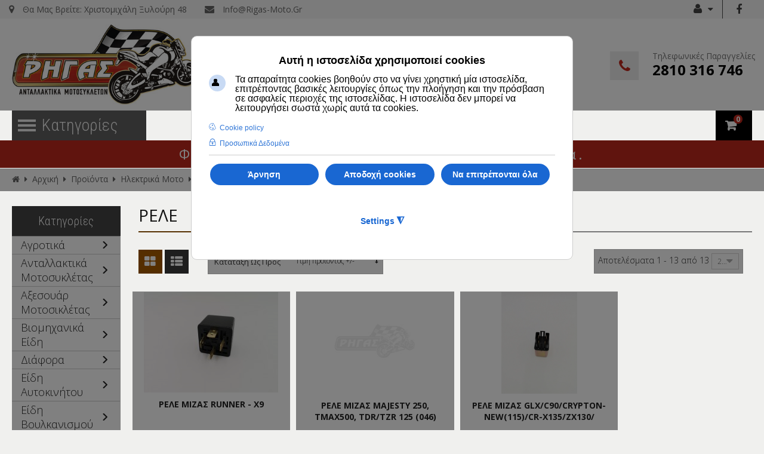

--- FILE ---
content_type: text/html; charset=utf-8
request_url: https://www.rigas-moto.gr/products/%CE%B7%CE%BB%CE%B5%CE%BA%CF%84%CF%81%CE%B9%CE%BA%CE%AC-%CE%BC%CE%BF%CF%84%CE%BF/%CF%81%CE%B5%CE%BB%CE%AD
body_size: 404579
content:
<!DOCTYPE html>
<html xmlns="http://www.w3.org/1999/xhtml" xml:lang="el-gr" lang="el-gr" dir="ltr">
<head>
    <meta http-equiv="X-UA-Compatible" content="IE=edge">
    <meta name="viewport" content="width=device-width, initial-scale=1">
    
    <base href="https://www.rigas-moto.gr/products/%CE%B7%CE%BB%CE%B5%CE%BA%CF%84%CF%81%CE%B9%CE%BA%CE%AC-%CE%BC%CE%BF%CF%84%CE%BF/%CF%81%CE%B5%CE%BB%CE%AD" />
	<meta http-equiv="content-type" content="text/html; charset=utf-8" />
	<meta name="title" content="Ρελέ" />
	<meta name="description" content="Ρελέ.  Διαβάστε περισσότερα" />
	<meta name="generator" content="CJ web services and eshop - Greece Crete - www.cj-web.gr" />
	<title>Ρελέ</title>
	<link href="https://www.rigas-moto.gr/products/ηλεκτρικά-μοτο/ρελέ" rel="canonical" />
	<link href="/images/favicon.ico" rel="shortcut icon" type="image/vnd.microsoft.icon" />
	<link href="/components/com_virtuemart/assets/css/jquery.fancybox-1.3.4.css?vmver=b71d9f4e" rel="stylesheet" />
	<link href="/media/system/css/modal.css?8751937aea24792f3f502f7f0f8b324b" rel="stylesheet" />
	<link href="//fonts.googleapis.com/css?family=Open+Sans:300,300italic,regular,italic,600,600italic,700,700italic,800,800italic&amp;subset=latin" rel="stylesheet" />
	<link href="/templates/rigas2020/css/bootstrap.min.css" rel="stylesheet" />
	<link href="/templates/rigas2020/css/font-awesome.min.css" rel="stylesheet" />
	<link href="/templates/rigas2020/css/animate.min.css" rel="stylesheet" />
	<link href="/templates/rigas2020/css/uniform.default.css" rel="stylesheet" />
	<link href="/templates/rigas2020/css/legacy.css" rel="stylesheet" />
	<link href="/templates/rigas2020/css/template.css" rel="stylesheet" />
	<link href="/templates/rigas2020/css/presets/preset1.css" rel="stylesheet" class="preset" />
	<link href="/templates/rigas2020/css/custom.css" rel="stylesheet" />
	<link href="/templates/rigas2020/css/frontend-edit.css" rel="stylesheet" />
	<link href="/media/com_acymailing/css/module_default.css?v=1474404056" rel="stylesheet" />
	<link href="/modules/mod_vertical_menu/cache/198/7ddc360ddee7f2a60a1c88c41e4bc16e.css" rel="stylesheet" />
	<link href="https://www.rigas-moto.gr/modules/mod_cf_filtering/assets/style.css" rel="stylesheet" />
	<link href="/plugins/system/customfieldsforallbase/view/frontend/css/style.css" rel="stylesheet" />
	<link href="/modules/mod_vertical_menu/cache/215/b96337cb5ced336199babf47bc8ffb5e.css" rel="stylesheet" />
	<link href="/modules/mod_vertical_menu/cache/212/f1740698f5be07ee43d82da6602d3639.css" rel="stylesheet" />
	<link href="/modules/mod_sp_vmsearch/assets/css/style.css" rel="stylesheet" />
	<link href="/plugins/system/gdpr/assets/css/cookieconsentgooglecmp.min.css" rel="stylesheet" />
	<link href="/plugins/system/gdpr/assets/css/cookieconsent.min.css" rel="stylesheet" />
	<link href="/plugins/system/gdpr/assets/css/cookieconsent.xtd.min.css" rel="stylesheet" />
	<link href="/plugins/system/gdpr/assets/css/jquery.fancybox.min.css" rel="stylesheet" />
	<style>
body{font-family:Open Sans, sans-serif; font-weight:300; }h1{font-family:Open Sans, sans-serif; font-weight:800; }h2{font-family:Open Sans, sans-serif; font-weight:600; }h3{font-family:Open Sans, sans-serif; font-weight:normal; }h4{font-family:Open Sans, sans-serif; font-weight:normal; }h5{font-family:Open Sans, sans-serif; font-weight:600; }h6{font-family:Open Sans, sans-serif; font-weight:600; }#sp-top-wrapper{ background-color:#f5f5f5;color:#666666;padding:0 15px 0 15px; }#sp-header-middle-wrapper{ background-color:#ffffff;padding:10px 15px 10px 15px; }#sp-top-tags{ background-color:#bf271c;padding:15px 4px 15px 4px; }#sp-breadcrumb-wrapper{ background-color:#ffffff; }#sp-newsletter-wrapper{ margin:25px 0 0 0; }#sp-bottom{ background-color:#f4f4f4; }#sp-footer{ background-color:#ffffff; }
.noscript div#off-menu_198 dl.level1 dl{
	position: static;
}
.noscript div#off-menu_198 dl.level1 dd.parent{
	height: auto !important;
	display: block;
	visibility: visible;
}
#cf_res_ajax_loader{background-image:url(https://www.rigas-moto.gr/images/stories/customfilters/loaders/Preloader_1.gif) !important;background-repeat:no-repeat !important;}#cf_res_ajax_loader{background-image:url(https://www.rigas-moto.gr/images/stories/customfilters/loaders/Preloader_1.gif) !important;background-repeat:no-repeat !important;}
.noscript div#off-menu_215 dl.level1 dl{
	position: static;
}
.noscript div#off-menu_215 dl.level1 dd.parent{
	height: auto !important;
	display: block;
	visibility: visible;
}

.noscript div#off-menu_212 dl.level1 dl{
	position: static;
}
.noscript div#off-menu_212 dl.level1 dd.parent{
	height: auto !important;
	display: block;
	visibility: visible;
}
div.cc-window.cc-floating{max-width:32em}@media(max-width: 639px){div.cc-window.cc-floating:not(.cc-center){max-width: none}}div.cc-window, span.cc-cookie-settings-toggler{font-size:16px}div.cc-revoke{font-size:16px}div.cc-settings-label,span.cc-cookie-settings-toggle{font-size:14px}div.cc-window.cc-banner{padding:1em 1.8em}div.cc-window.cc-floating{padding:2em 1.8em}input.cc-cookie-checkbox+span:before, input.cc-cookie-checkbox+span:after{border-radius:1px}div.cc-center,div.cc-floating,div.cc-checkbox-container,div.gdpr-fancybox-container div.fancybox-content,ul.cc-cookie-category-list li,fieldset.cc-service-list-title legend{border-radius:10px}div.cc-window a.cc-btn,span.cc-cookie-settings-toggle{border-radius:5px}div.cc-checkboxes-container input.cc-cookie-checkbox+span,fieldset.cc-cookie-list-title .gdpr_cookie_switcher label.gdpr_onoffswitch-label{border-radius:15px}div.cc-checkboxes-container input.cc-cookie-checkbox+span::before{border-radius:10px;height:14px;bottom: 2px;width:14px}fieldset.cc-cookie-list-title .gdpr_cookie_switcher span.gdpr_onoffswitch-switch{border-radius:10px;height:14px;top:2px;right:3px}fieldset.cc-cookie-list-title .gdpr_onoffswitchcookie.gdpr_cookie_switcher.disabled .gdpr_onoffswitch-switch{right:25px}div.cc-checkboxes-container input.cc-cookie-checkbox:checked+span::before{left:8px}div.cc-checkboxes-container input.cc-cookie-checkbox+span::before{left:3px}div.gdpr-component-view span.cc-checkboxes-placeholder,div.gdpr-component-view div.cc-checkboxes-container input.cc-cookie-checkbox+span::before{border-radius:10px}div.gdpr-component-view div.cc-checkboxes-container input.cc-cookie-checkbox+span::before{height: 14px;bottom: 2px;left:3px}div.gdpr-component-view div.cc-checkboxes-container input.cc-cookie-checkbox:checked+span::before{transform:translateX(22px)}
	</style>
	<script type="application/json" class="joomla-script-options new">{"csrf.token":"b86f8ecedca4ed5c6a30f657c833bf15","system.paths":{"root":"","base":""},"joomla.jtext":{"MOD_CF_FILTERING_INVALID_CHARACTER":"\u039c\u03b7 \u03ad\u03b3\u03ba\u03c5\u03c1\u03b7 \u03b5\u03b9\u03c3\u03b1\u03b3\u03c9\u03b3\u03ae. \u03a7\u03c1\u03b7\u03c3\u03b9\u03bc\u03bf\u03c0\u03bf\u03b9\u03ae\u03c3\u03c4\u03b5 \u03bc\u03cc\u03bd\u03bf\u03bd \u03b1\u03c1\u03b9\u03b8\u03bc\u03bf\u03cd\u03c2","MOD_CF_FILTERING_PRICE_MIN_PRICE_CANNOT_EXCEED_MAX_PRICE":"MOD_CF_FILTERING_PRICE_MIN_PRICE_CANNOT_EXCEED_MAX_PRICE","MOD_CF_FILTERING_MIN_CHARACTERS_LIMIT":"\u0395\u03b9\u03c3\u03ac\u03b3\u03b5\u03c4\u03b5 \u03c4\u03bf\u03c5\u03bb\u03ac\u03c7\u03b9\u03c3\u03c4\u03bf\u03bd 2 \u03c7\u03b1\u03c1\u03b1\u03ba\u03c4\u03ae\u03c1\u03b5\u03c2","MOD_CF_SHOW_MORE":"Show More","MOD_CF_SHOW_LESS":"Show Less"}}</script>
	<script src="/plugins/system/offlajnparams/compat/greensock.js"></script>
	<script src="/media/jui/js/jquery.min.js?8751937aea24792f3f502f7f0f8b324b"></script>
	<script src="/media/jui/js/jquery-noconflict.js?8751937aea24792f3f502f7f0f8b324b"></script>
	<script src="/media/jui/js/jquery-migrate.min.js?8751937aea24792f3f502f7f0f8b324b"></script>
	<script src="https://www.rigas-moto.gr/components/com_onepage/assets/js/opcping.js?opcver=2Z0Z382Z240519"></script>
	<script src="/media/system/js/mootools-core.js?8751937aea24792f3f502f7f0f8b324b"></script>
	<script src="/media/system/js/core.js?8751937aea24792f3f502f7f0f8b324b"></script>
	<script src="/media/system/js/mootools-more.js?8751937aea24792f3f502f7f0f8b324b"></script>
	<script src="/media/system/js/modal.js?8751937aea24792f3f502f7f0f8b324b"></script>
	<script src="/components/com_virtuemart/assets/js/vmsite.js?vmver=b71d9f4e"></script>
	<script src="/components/com_virtuemart/assets/js/fancybox/jquery.fancybox-1.3.4.pack.js?vmver=b71d9f4e" defer="defer"></script>
	<script src="/components/com_virtuemart/assets/js/vmprices.js?vmver=b71d9f4e"></script>
	<script src="/components/com_virtuemart/assets/js/dynupdate.js?vmver=b71d9f4e"></script>
	<script src="/templates/rigas2020/js/bootstrap.min.js"></script>
	<script src="/templates/rigas2020/js/jquery.sticky.js"></script>
	<script src="/templates/rigas2020/js/main.js"></script>
	<script src="/templates/rigas2020/js/owl.carousel.min.js"></script>
	<script src="/templates/rigas2020/js/bootstrap-select.min.js"></script>
	<script src="/templates/rigas2020/js/jquery.uniform-modified.js"></script>
	<script src="/templates/rigas2020/js/template.js"></script>
	<script src="/templates/rigas2020/js/frontend-edit.js"></script>
	<script src="/media/com_acymailing/js/acymailing_module.js?v=550" async="async"></script>
	<script src="/modules/mod_vertical_menu/js/perfect-scrollbar.js?v=4.0.278"></script>
	<script src="/modules/mod_vertical_menu/js/mod_vertical_menu.js?v=4.0.278"></script>
	<script src="https://www.rigas-moto.gr/modules/mod_cf_filtering/assets/general.js" defer="defer"></script>
	<script src="https://www.rigas-moto.gr/components/com_virtuemart/assets/js/cvfind.js"></script>
	<script src="https://www.rigas-moto.gr/modules/mod_cf_filtering/assets/slider.js"></script>
	<script src="/plugins/vmcustom/customfieldsforall/assets/js/customfields_fe.js"></script>
	<script src="/modules/mod_sp_vmsearch/assets/js/bootstrap-typeahead.js"></script>
	<script src="/plugins/system/gdpr/assets/js/jquery.fancybox.min.js" defer="defer"></script>
	<script src="/plugins/system/gdpr/assets/js/cookieconsent.min.js" defer="defer"></script>
	<script src="/plugins/system/gdpr/assets/js/init.js" defer="defer"></script>
	<script>

				jQuery(document).ready(function(){
					jQuery('#limit').on('change',function(el){
						window.top.location.href=el.target.value
					})
				})
			
		jQuery(function($) {
			SqueezeBox.initialize({});
			initSqueezeBox();
			$(document).on('subform-row-add', initSqueezeBox);

			function initSqueezeBox(event, container)
			{
				SqueezeBox.assign($(container || document).find('a.modal').get(), {
					parse: 'rel'
				});
			}
		});

		window.jModalClose = function () {
			SqueezeBox.close();
		};

		// Add extra modal close functionality for tinyMCE-based editors
		document.onreadystatechange = function () {
			if (document.readyState == 'interactive' && typeof tinyMCE != 'undefined' && tinyMCE)
			{
				if (typeof window.jModalClose_no_tinyMCE === 'undefined')
				{
					window.jModalClose_no_tinyMCE = typeof(jModalClose) == 'function'  ?  jModalClose  :  false;

					jModalClose = function () {
						if (window.jModalClose_no_tinyMCE) window.jModalClose_no_tinyMCE.apply(this, arguments);
						tinyMCE.activeEditor.windowManager.close();
					};
				}

				if (typeof window.SqueezeBoxClose_no_tinyMCE === 'undefined')
				{
					if (typeof(SqueezeBox) == 'undefined')  SqueezeBox = {};
					window.SqueezeBoxClose_no_tinyMCE = typeof(SqueezeBox.close) == 'function'  ?  SqueezeBox.close  :  false;

					SqueezeBox.close = function () {
						if (window.SqueezeBoxClose_no_tinyMCE)  window.SqueezeBoxClose_no_tinyMCE.apply(this, arguments);
						tinyMCE.activeEditor.windowManager.close();
					};
				}
			}
		};
		//<![CDATA[ 
if (typeof Virtuemart === "undefined"){
	var Virtuemart = {};}
var vmSiteurl = 'https://www.rigas-moto.gr/' ;
Virtuemart.vmSiteurl = vmSiteurl;
var vmLang = '&lang=el';
Virtuemart.vmLang = vmLang; 
var vmLangTag = 'el';
Virtuemart.vmLangTag = vmLangTag;
var Itemid = '&Itemid=523';
Virtuemart.addtocart_popup = "1" ; 
var usefancy = true; //]]>

		jQuery(function($)
		{
			function applyFixes()
			{
				$('div.btn-jewel-group a.color-base').prop('title','My Cart');
				$('div.btn-jewel-group a.color-base i.fa').prop('aria-hidden','true').prop('title','My Cart');
				$('a.mm-subopen').prop('title','submenu').prop('aria-label','submenu').html('<span class="sr-only">Submenu open</span>');
				$('span.fancy-ico').append('<span class="sr-only">Modal window</span>');			
			}
			setTimeout(applyFixes,500);
			$(document).ajaxComplete(applyFixes);
		});	if(typeof acymailing == 'undefined'){
					var acymailing = Array();
				}
				acymailing['NAMECAPTION'] = 'Name';
				acymailing['NAME_MISSING'] = 'Please enter your name';
				acymailing['EMAILCAPTION'] = 'Το e-mail σας...';
				acymailing['VALID_EMAIL'] = 'Please enter a valid e-mail address';
				acymailing['ACCEPT_TERMS'] = 'Please check the Terms and Conditions';
				acymailing['CAPTCHA_MISSING'] = 'The captcha is invalid, please try again';
				acymailing['NO_LIST_SELECTED'] = 'Please select the lists you want to subscribe to';
		
		if(typeof customFiltersProp=="undefined")customFiltersProp=[];
		customFiltersProp[213]={base_url:'https://www.rigas-moto.gr/',loadModule:'',Itemid:'151',cfjoomla_sef:'1',component_base_url:'https://www.rigas-moto.gr/index.php?option=com_customfilters&view=products&Itemid=151',async_loading:'1',cf_direction:'ltr',results_trigger:'sel',results_wrapper:'bd_results',mod_type:'filtering',use_ajax_spinner:'0',use_results_ajax_spinner:'1',results_loading_mode:'http',category_flt_parent_link:'0',category_flt_onchange_reset:'filters',parent_link:'0',price_213_display_price_slider:'1',price_213_display_price_inputs:'1',currency_decimal_symbol:',',component_current_url:'https://www.rigas-moto.gr/index.php?virtuemart_category_id[0]=257&option=com_customfilters',xhroption:'com_virtuemart',xhrview:'category',xhrvirtuemart_category_id:'257',xhrvirtuemart_manufacturer_id:'0',xhrvirtuemart_product_id:'0'};window.addEventListener('DOMContentLoaded',() => {
        customFilters.init(213);});jQuery(function($){ initTooltips(); $("body").on("subform-row-add", initTooltips); function initTooltips (event, container) { container = container || document;$(container).find(".hasTooltip").tooltip({"html": true,"container": "body"});} });
		if(typeof customFiltersProp=="undefined")customFiltersProp=[];
		customFiltersProp[120]={base_url:'https://www.rigas-moto.gr/',loadModule:'',Itemid:'151',cfjoomla_sef:'1',component_base_url:'https://www.rigas-moto.gr/index.php?option=com_customfilters&view=products&Itemid=151',async_loading:'1',cf_direction:'ltr',results_trigger:'sel',results_wrapper:'bd_results',mod_type:'filtering',use_ajax_spinner:'0',use_results_ajax_spinner:'1',results_loading_mode:'http',category_flt_parent_link:'0',category_flt_onchange_reset:'filters',parent_link:'0',price_120_display_price_slider:'1',price_120_display_price_inputs:'1',currency_decimal_symbol:',',component_current_url:'https://www.rigas-moto.gr/index.php?virtuemart_category_id[0]=257&option=com_customfilters',xhroption:'com_virtuemart',xhrview:'category',xhrvirtuemart_category_id:'257',xhrvirtuemart_manufacturer_id:'0',xhrvirtuemart_product_id:'0'};window.addEventListener('DOMContentLoaded',() => {
        customFilters.init(120);});var gdprConfigurationOptions = { complianceType: 'opt-in',
																			  cookieConsentLifetime: 365,
																			  cookieConsentSamesitePolicy: '',
																			  cookieConsentSecure: 0,
																			  disableFirstReload: 0,
																	  		  blockJoomlaSessionCookie: 0,
																			  blockExternalCookiesDomains: 0,
																			  externalAdvancedBlockingModeCustomAttribute: '',
																			  allowedCookies: '_ga,_gid,_gat',
																			  blockCookieDefine: 1,
																			  autoAcceptOnNextPage: 0,
																			  revokable: 1,
																			  lawByCountry: 0,
																			  checkboxLawByCountry: 0,
																			  blockPrivacyPolicy: 0,
																			  cacheGeolocationCountry: 1,
																			  countryAcceptReloadTimeout: 1000,
																			  usaCCPARegions: null,
																			  countryEnableReload: 1,
																			  customHasLawCountries: [""],
																			  dismissOnScroll: 0,
																			  dismissOnTimeout: 0,
																			  containerSelector: 'html',
																			  hideOnMobileDevices: 0,
																			  autoFloatingOnMobile: 0,
																			  autoFloatingOnMobileThreshold: 1024,
																			  autoRedirectOnDecline: 0,
																			  autoRedirectOnDeclineLink: '',
																			  showReloadMsg: 0,
																			  showReloadMsgText: 'Applying preferences and reloading the page...',
																			  defaultClosedToolbar: 0,
																			  toolbarLayout: 'basic-header',
																			  toolbarTheme: 'block',
																			  toolbarButtonsTheme: 'decline_first',
																			  revocableToolbarTheme: 'basic',
																			  toolbarPosition: 'center',
																			  toolbarCenterTheme: 'extended',
																			  revokePosition: 'revoke-bottom-left',
																			  toolbarPositionmentType: 1,
																			  positionCenterSimpleBackdrop: 1,
																			  positionCenterBlurEffect: 0,
																			  preventPageScrolling: 0,
																			  popupEffect: 'fade',
																			  popupBackground: '#000000',
																			  popupText: '#ffffff',
																			  popupLink: '#ffffff',
																			  buttonBackground: '#ffffff',
																			  buttonBorder: '#ffffff',
																			  buttonText: '#000000',
																			  highlightOpacity: '100',
																			  highlightBackground: '#333333',
																			  highlightBorder: '#ffffff',
																			  highlightText: '#ffffff',
																			  highlightDismissBackground: '#333333',
																		  	  highlightDismissBorder: '#ffffff',
																		 	  highlightDismissText: '#ffffff',
																			  autocenterRevokableButton: 0,
																			  hideRevokableButton: 0,
																			  hideRevokableButtonOnscroll: 0,
																			  customRevokableButton: 0,
																			  customRevokableButtonAction: 0,
																			  headerText: 'Αυτή η ιστοσελίδα χρησιμοποιεί cookies',
																			  messageText: 'Τα απαραίτητα cookies βοηθούν στο να γίνει χρηστική μία ιστοσελίδα, επιτρέποντας βασικές λειτουργίες όπως την πλοήγηση και την πρόσβαση σε ασφαλείς περιοχές της ιστοσελίδας. Η ιστοσελίδα δεν μπορεί να λειτουργήσει σωστά χωρίς αυτά τα cookies.',
																			  denyMessageEnabled: 0, 
																			  denyMessage: 'Έχετε απορρίψει τα cookies, για να εξασφαλίσετε την καλύτερη εμπειρία σε αυτόν τον ιστότοπο, παρακαλούμε να συναινέσετε στη χρήση cookie.',
																			  placeholderBlockedResources: 0, 
																			  placeholderBlockedResourcesAction: '',
																	  		  placeholderBlockedResourcesText: 'You must accept cookies and reload the page to view this content',
																			  placeholderIndividualBlockedResourcesText: 'You must accept cookies from {domain} and reload the page to view this content',
																			  placeholderIndividualBlockedResourcesAction: 0,
																			  placeholderOnpageUnlock: 0,
																			  scriptsOnpageUnlock: 0,
																			  autoDetectYoutubePoster: 0,
																			  autoDetectYoutubePosterApikey: 'AIzaSyAV_WIyYrUkFV1H8OKFYG8wIK8wVH9c82U',
																			  dismissText: 'OK!',
																			  allowText: 'Αποδοχή cookies',
																			  denyText: 'Άρνηση',
																			  cookiePolicyLinkText: 'Cookie policy',
																			  cookiePolicyLink: 'https://www.rigas-moto.gr/oroi-xrisis',
																			  cookiePolicyRevocableTabText: 'Cookies',
																			  privacyPolicyLinkText: 'Προσωπικά Δεδομένα',
																			  privacyPolicyLink: 'https://www.rigas-moto.gr/oroi-xrisis',
																			  googleCMPTemplate: 1,
																			  enableGdprBulkConsent: 0,
																			  enableCustomScriptExecGeneric: 0,
																			  customScriptExecGeneric: '',
																			  categoriesCheckboxTemplate: 'cc-checkboxes-light',
																			  toggleCookieSettings: 1,
																			  toggleCookieSettingsLinkedView: 0,
																			  toggleCookieSettingsButtonsArea: 0,
 																			  toggleCookieSettingsLinkedViewSefLink: '/component/gdpr/',
																	  		  toggleCookieSettingsText: '<span class="cc-cookie-settings-toggle">Settings <span class="cc-cookie-settings-toggler">&#x25EE;</span></span>',
																			  toggleCookieSettingsButtonBackground: '#333333',
																			  toggleCookieSettingsButtonBorder: '#ffffff',
																			  toggleCookieSettingsButtonText: '#ffffff',
																			  showLinks: 1,
																			  blankLinks: '_blank',
																			  autoOpenPrivacyPolicy: 0,
																			  openAlwaysDeclined: 1,
																			  cookieSettingsLabel: 'Ρυθμίσεις Cookies:',
															  				  cookieSettingsDesc: 'Επιλέξτε το είδος των cookies που θέλετε να απενεργοποιήσετε κάνοντας κλικ στα πλαίσια ελέγχου. Κάντε κλικ στο όνομα μιας κατηγορίας για περισσότερες πληροφορίες σχετικά με τα χρησιμοποιημένα cookies.',
																			  cookieCategory1Enable: 1,
																			  cookieCategory1Name: 'Απαραίτητα',
																			  cookieCategory1Locked: 0,
																			  cookieCategory2Enable: 1,
																			  cookieCategory2Name: 'Προτιμήσεις',
																			  cookieCategory2Locked: 0,
																			  cookieCategory3Enable: 1,
																			  cookieCategory3Name: 'Στατιστικά',
																			  cookieCategory3Locked: 0,
																			  cookieCategory4Enable: 1,
																			  cookieCategory4Name: 'Marketing',
																			  cookieCategory4Locked: 0,
																			  cookieCategoriesDescriptions: {categoryReadMore: 'Άνοιγμα ρυθμίσεων κατηγορίας',cat1:'Τα απαραίτητα cookies βοηθούν να γίνει ένας ιστότοπος εύχρηστος, ενεργοποιώντας βασικές λειτουργίες όπως η πλοήγηση στη σελίδα και η πρόσβαση σε ασφαλείς περιοχές του ιστότοπου. Ο ιστότοπος δεν μπορεί να λειτουργήσει σωστά χωρίς αυτά τα cookies.',cat2:'Τα cookie προτιμήσεων επιτρέπουν σε έναν ιστότοπο να θυμάται πληροφορίες που αλλάζουν τον τρόπο συμπεριφοράς ή εμφάνισης του ιστότοπου, όπως η γλώσσα που προτιμάτε ή η περιοχή στην οποία βρίσκεστε.',cat3:'Τα στατιστικά cookie βοηθούν τους κατόχους ιστοτόπων να κατανοήσουν πώς αλληλεπιδρούν οι επισκέπτες με ιστότοπους συλλέγοντας και αναφέροντας πληροφορίες ανώνυμα.',cat4:'Τα cookies μάρκετινγκ χρησιμοποιούνται για την παρακολούθηση των επισκεπτών σε ιστότοπους. Η πρόθεση είναι να προβάλλονται διαφημίσεις που είναι σχετικές και ελκυστικές για τον μεμονωμένο χρήστη και, ως εκ τούτου, πιο πολύτιμες για εκδότες και διαφημιστές τρίτων.'},
																			  alwaysReloadAfterCategoriesChange: 0,
																			  preserveLockedCategories: 0,
																			  declineButtonBehavior: 'hard',
																			  blockCheckedCategoriesByDefault: 0,
																			  reloadOnfirstDeclineall: 0,
																			  trackExistingCheckboxSelectors: '',
															  		  		  trackExistingCheckboxConsentLogsFormfields: 'name,email,subject,message',
																			  allowallShowbutton: 1,
																			  allowallText: 'Να επιτρέπονται όλα',
																			  allowallButtonBackground: '#ffffff',
																			  allowallButtonBorder: '#ffffff',
																			  allowallButtonText: '#000000',
																			  allowallButtonTimingAjax: 'fast',
																			  includeAcceptButton: 0,
																			  includeDenyButton: 0,
																			  trackConsentDate: 0,
																			  execCustomScriptsOnce: 1,
																			  optoutIndividualResources: 0,
																			  blockIndividualResourcesServerside: 0,
																			  disableSwitchersOptoutCategory: 0,
																			  autoAcceptCategories: 0,
																			  allowallIndividualResources: 1,
																			  blockLocalStorage: 0,
																			  blockSessionStorage: 0,
																			  externalAdvancedBlockingModeTags: 'iframe,script,img,source,link',
																			  enableCustomScriptExecCategory1: 0,
																			  customScriptExecCategory1: '',
																			  enableCustomScriptExecCategory2: 0,
																			  customScriptExecCategory2: '',
																			  enableCustomScriptExecCategory3: 0,
																			  customScriptExecCategory3: '',
																			  enableCustomScriptExecCategory4: 0,
																			  customScriptExecCategory4: '',
																			  enableCustomDeclineScriptExecCategory1: 0,
																			  customScriptDeclineExecCategory1: '',
																			  enableCustomDeclineScriptExecCategory2: 0,
																			  customScriptDeclineExecCategory2: '',
																			  enableCustomDeclineScriptExecCategory3: 0,
																			  customScriptDeclineExecCategory3: '',
																			  enableCustomDeclineScriptExecCategory4: 0,
																			  customScriptDeclineExecCategory4: '',
																			  enableCMPPreferences: 1,	
																			  enableCMPStatistics: 1,
																			  enableCMPAds: 1,																			  
																			  debugMode: 0
																		};var gdpr_ajax_livesite='https://www.rigas-moto.gr/';var gdpr_enable_log_cookie_consent=1;var gdprUseCookieCategories=1;var gdpr_ajaxendpoint_cookie_category_desc='https://www.rigas-moto.gr/index.php?option=com_gdpr&task=user.getCookieCategoryDescription&format=raw';var gdprJSessCook='a3c5e68a8d58d26af180ecf2e4197d0e';var gdprJSessVal='cdf8337af1f78d6d5b0ea3a39379daf9';var gdprJAdminSessCook='fb30b63831d13e0705b10deab7c4deab';var gdprPropagateCategoriesSession=1;var gdprAlwaysPropagateCategoriesSession=1;var gdprAlwaysCheckCategoriesSession=0;var gdprFancyboxWidth=700;var gdprFancyboxHeight=800;var gdprCloseText='Close';
	</script>
	<script data-cfasync="false">
document[(_el=document.addEventListener)?'addEventListener':'attachEvent'](_el?'DOMContentLoaded':'onreadystatechange',function(){
	if (!_el && document.readyState != 'complete') return;
	(window.jq183||jQuery)('.noscript').removeClass('noscript');
	window.sm198 = new VerticalSlideMenu({
		id: 198,
		visibility: ["0","0","1","1","0",["0","px"],["10000","px"]],
		parentHref: 1,
		theme: 'flat',
		result: 'Αποτελέσματα Αναζήτησης',
		noResult: 'Δεν βρέθηκαν αποτελέσματα',
		backItem: '',
		filterDelay: 500,
		filterMinChar: 3,
		navtype: 'drop',
		sidebar: 0,
		popup: 0,
		overlay: 0,
		sidebarUnder: 0,
		width: 300,
		menuIconCorner: 1,
		menuIconX: 0,
		menuIconY: 0,
		hidePopupUnder: 1750,
		siteBg: '#444444',
		effect: 1,
    dur: 400/1000,
		perspective: 0,
		inEase: 'Quad.easeOut'.split('.').reverse().join(''),
		inOrigin: '50% 50% 0',
		inX: 100,
		inUnitX: '%',
    logoUrl: '',
		inCSS: {
			y: 0,
			opacity: 100/100,
			rotationX: 0,
			rotationY: 0,
			rotationZ: 0,
			skewX: 0,
			skewY: 0,
			scaleX: 100/100,
			scaleY: 100/100
		},
		outEase: 'Quad.easeOut'.split('.').reverse().join(''),
		outOrigin: '50% 50% 0',
		outX: -100,
		outUnitX: '%',
		outCSS: {
			y: 0,
			opacity: 100/100,
			rotationX: 0,
			rotationY: 0,
			rotationZ: 0,
			skewX: 0,
			skewY: 0,
			scaleX: 100/100,
			scaleY: 100/100
		},
		anim: {
			perspective: 1000,
			inDur: 300/1000,
			inEase: 'Quad.easeOut'.split('.').reverse().join(''),
			inOrigin: '50% 50% 0',
			inX: -30,
			inUnitX: 'px',
			inCSS: {
				y: 0,
				opacity: 0/100,
				rotationX: 0,
				rotationY: 0,
				rotationZ: 0,
				skewX: 0,
				skewY: 0,
				scaleX: 100/100,
				scaleY: 100/100
			},
			outDur: 300/1000,
			outEase: 'Quad.easeOut'.split('.').reverse().join(''),
			outOrigin: '50% 50% 0',
			outX: 20,
			outUnitX: 'px',
			outCSS: {
				y: 0,
				opacity: 0/100,
				rotationX: 0,
				rotationY: 0,
				rotationZ: 0,
				skewX: 0,
				skewY: 0,
				scaleX: 100/100,
				scaleY: 100/100
			}
		},
		miAnim: 0,
		miDur: 500/1000,
		miShift: 40/1000,
		miEase: 'Quad.easeOut'.split('.').reverse().join(''),
		miX: 40,
		miUnitX: '%',
		miCSS: {
			transformPerspective: 600,
			transformOrigin: '50% 50% 0',
			y: 0,
			opacity: 0/100,
			rotationX: 0,
			rotationY: 0,
			rotationZ: 0,
			skewX: 0,
			skewY: 0,
			scaleX: 100/100,
			scaleY: 100/100
		},
		iconAnim: 1 && 0,
		bgX: 0,
		dropwidth: 250,
		dropspace: 0,
		dropFullHeight: 0,
		dropEvent: 'mouseenter',
		opened: 1,
		autoOpen: 0,
		autoOpenAnim: 1,
		hideBurger: 0,
		scrollOffset: parseInt('0')
	});
});
</script>
	<script data-cfasync="false">
document[(_el=document.addEventListener)?'addEventListener':'attachEvent'](_el?'DOMContentLoaded':'onreadystatechange',function(){
	if (!_el && document.readyState != 'complete') return;
	(window.jq183||jQuery)('.noscript').removeClass('noscript');
	window.sm215 = new VerticalSlideMenu({
		id: 215,
		visibility: ["1","0","0","0","0",["0","px"],["10000","px"]],
		parentHref: 1,
		theme: 'flat',
		result: 'Αποτελέσματα Αναζήτησης',
		noResult: 'Δεν βρέθηκαν αποτελέσματα',
		backItem: '',
		filterDelay: 500,
		filterMinChar: 3,
		navtype: 'drop',
		sidebar: 0,
		popup: 0,
		overlay: 0,
		sidebarUnder: 768,
		width: 300,
		menuIconCorner: 0,
		menuIconX: 0,
		menuIconY: 0,
		hidePopupUnder: 1750,
		siteBg: '#444444',
		effect: 1,
    dur: 400/1000,
		perspective: 0,
		inEase: 'Quad.easeOut'.split('.').reverse().join(''),
		inOrigin: '50% 50% 0',
		inX: 100,
		inUnitX: '%',
    logoUrl: '',
		inCSS: {
			y: 0,
			opacity: 100/100,
			rotationX: 0,
			rotationY: 0,
			rotationZ: 0,
			skewX: 0,
			skewY: 0,
			scaleX: 100/100,
			scaleY: 100/100
		},
		outEase: 'Quad.easeOut'.split('.').reverse().join(''),
		outOrigin: '50% 50% 0',
		outX: -100,
		outUnitX: '%',
		outCSS: {
			y: 0,
			opacity: 100/100,
			rotationX: 0,
			rotationY: 0,
			rotationZ: 0,
			skewX: 0,
			skewY: 0,
			scaleX: 100/100,
			scaleY: 100/100
		},
		anim: {
			perspective: 1000,
			inDur: 300/1000,
			inEase: 'Quad.easeOut'.split('.').reverse().join(''),
			inOrigin: '50% 50% 0',
			inX: -30,
			inUnitX: 'px',
			inCSS: {
				y: 0,
				opacity: 0/100,
				rotationX: 0,
				rotationY: 0,
				rotationZ: 0,
				skewX: 0,
				skewY: 0,
				scaleX: 100/100,
				scaleY: 100/100
			},
			outDur: 300/1000,
			outEase: 'Quad.easeOut'.split('.').reverse().join(''),
			outOrigin: '50% 50% 0',
			outX: 20,
			outUnitX: 'px',
			outCSS: {
				y: 0,
				opacity: 0/100,
				rotationX: 0,
				rotationY: 0,
				rotationZ: 0,
				skewX: 0,
				skewY: 0,
				scaleX: 100/100,
				scaleY: 100/100
			}
		},
		miAnim: 0,
		miDur: 500/1000,
		miShift: 40/1000,
		miEase: 'Quad.easeOut'.split('.').reverse().join(''),
		miX: 40,
		miUnitX: '%',
		miCSS: {
			transformPerspective: 600,
			transformOrigin: '50% 50% 0',
			y: 0,
			opacity: 0/100,
			rotationX: 0,
			rotationY: 0,
			rotationZ: 0,
			skewX: 0,
			skewY: 0,
			scaleX: 100/100,
			scaleY: 100/100
		},
		iconAnim: 0 && 0,
		bgX: 0,
		dropwidth: 250,
		dropspace: 0,
		dropFullHeight: 0,
		dropEvent: 'mouseenter',
		opened: 1,
		autoOpen: 0,
		autoOpenAnim: 1,
		hideBurger: 0,
		scrollOffset: parseInt('0')
	});
});
</script>
	<script data-cfasync="false">
document[(_el=document.addEventListener)?'addEventListener':'attachEvent'](_el?'DOMContentLoaded':'onreadystatechange',function(){
	if (!_el && document.readyState != 'complete') return;
	(window.jq183||jQuery)('.noscript').removeClass('noscript');
	window.sm212 = new VerticalSlideMenu({
		id: 212,
		visibility: ["1","1","1","1","0",["0","px"],["10000","px"]],
		parentHref: 1,
		theme: 'flat',
		result: 'Αποτελέσματα Αναζήτησης',
		noResult: 'Δεν βρέθηκαν αποτελέσματα',
		backItem: '',
		filterDelay: 500,
		filterMinChar: 3,
		navtype: 'drop',
		sidebar: 1,
		popup: 0,
		overlay: 0,
		sidebarUnder: 768,
		width: 300,
		menuIconCorner: 0,
		menuIconX: 0,
		menuIconY: 0,
		hidePopupUnder: 1750,
		siteBg: '#444444',
		effect: 1,
    dur: 400/1000,
		perspective: 0,
		inEase: 'Quad.easeOut'.split('.').reverse().join(''),
		inOrigin: '50% 50% 0',
		inX: 100,
		inUnitX: '%',
    logoUrl: '',
		inCSS: {
			y: 0,
			opacity: 100/100,
			rotationX: 0,
			rotationY: 0,
			rotationZ: 0,
			skewX: 0,
			skewY: 0,
			scaleX: 100/100,
			scaleY: 100/100
		},
		outEase: 'Quad.easeOut'.split('.').reverse().join(''),
		outOrigin: '50% 50% 0',
		outX: -100,
		outUnitX: '%',
		outCSS: {
			y: 0,
			opacity: 100/100,
			rotationX: 0,
			rotationY: 0,
			rotationZ: 0,
			skewX: 0,
			skewY: 0,
			scaleX: 100/100,
			scaleY: 100/100
		},
		anim: {
			perspective: 1000,
			inDur: 300/1000,
			inEase: 'Quad.easeOut'.split('.').reverse().join(''),
			inOrigin: '50% 50% 0',
			inX: -30,
			inUnitX: 'px',
			inCSS: {
				y: 0,
				opacity: 0/100,
				rotationX: 0,
				rotationY: 0,
				rotationZ: 0,
				skewX: 0,
				skewY: 0,
				scaleX: 100/100,
				scaleY: 100/100
			},
			outDur: 300/1000,
			outEase: 'Quad.easeOut'.split('.').reverse().join(''),
			outOrigin: '50% 50% 0',
			outX: 20,
			outUnitX: 'px',
			outCSS: {
				y: 0,
				opacity: 0/100,
				rotationX: 0,
				rotationY: 0,
				rotationZ: 0,
				skewX: 0,
				skewY: 0,
				scaleX: 100/100,
				scaleY: 100/100
			}
		},
		miAnim: 0,
		miDur: 500/1000,
		miShift: 40/1000,
		miEase: 'Quad.easeOut'.split('.').reverse().join(''),
		miX: 40,
		miUnitX: '%',
		miCSS: {
			transformPerspective: 600,
			transformOrigin: '50% 50% 0',
			y: 0,
			opacity: 0/100,
			rotationX: 0,
			rotationY: 0,
			rotationZ: 0,
			skewX: 0,
			skewY: 0,
			scaleX: 100/100,
			scaleY: 100/100
		},
		iconAnim: 1 && 0,
		bgX: 0,
		dropwidth: 250,
		dropspace: 0,
		dropFullHeight: 0,
		dropEvent: 'mouseenter',
		opened: 1,
		autoOpen: 0,
		autoOpenAnim: 1,
		hideBurger: 0,
		scrollOffset: parseInt('0')
	});
});
</script>

   
    <script>
// Define dataLayer and the gtag function.
window.dataLayer = window.dataLayer || [];
function gtag(){dataLayer.push(arguments);}
// Set default consent to 'denied' as a placeholder
// Determine actual values based on your own requirements
gtag('consent', 'default', {
'ad_storage': 'denied',
'ad_user_data': 'denied',
'ad_personalization': 'denied',
'analytics_storage': 'denied'
});
</script>

<!-- Google tag (gtag.js) -->
<script async src="https://www.googletagmanager.com/gtag/js?id=G-95SLFSX1P9"></script>
<script>
  window.dataLayer = window.dataLayer || [];
  function gtag(){dataLayer.push(arguments);}
  gtag('js', new Date());

  gtag('config', 'G-95SLFSX1P9');
</script>


<!-- Global site tag (gtag.js) - Google Ads: 707963321 -->
<script async src="https://www.googletagmanager.com/gtag/js?id=AW-707963321"></script>
<script>
  window.dataLayer = window.dataLayer || [];
  function gtag(){dataLayer.push(arguments);}
  gtag('js', new Date());

  gtag('config', 'AW-707963321');
</script>

	<script>
	jQuery(document).ready(function() {
		jQuery('a.modal.vina-quickview').attr('rel','{handler: "iframe", size: {x: 984, y: 475}}');
	});
	</script>




	<!-- Global Site Tag (gtag.js) - Google Analytics -->
<script async src="https://www.googletagmanager.com/gtag/js?id=G-95SLFSX1P9"></script>
<script>
  window.dataLayer = window.dataLayer || [];
  function gtag(){dataLayer.push(arguments)};
  gtag('js', new Date());
  if (typeof navigator.sendBeacon !== 'undefined') {
   gtag('config', 'G-95SLFSX1P9', {"transport_type": "beacon"});
  }
  else {
	  gtag('config', 'G-95SLFSX1P9');
  }
  
  
  if ((typeof console != 'undefined')  && (typeof console.log != 'undefined')  &&  (console.log != null))
	  {
	     console.log('OPC Tracking gtag: Analytics loaded with page view.'); 
	  }
	  
  </script>


	<script>
	
	gtag('event', 'view_item_list', {
	  'currency': 'EUR',	 
	  'items': [
    {
        "id": "\u03a11106200",
        "name": "\u03a1\u0395\u039b\u0395 \u039c\u0399\u0396\u0391\u03a3 RUNNER - X9",
        "list_name": "Product Impression",
        "brand": "",
        "category": "\u03a1\u03b5\u03bb\u03ad",
        "variant": "\u03a11106200",
        "list_position": 1,
        "price": "4.20",
        "quantity": 1
    },
    {
        "id": "\u03a11104200",
        "name": "\u03a1\u0395\u039b\u0395 \u039c\u0399\u0396\u0391\u03a3 MAJESTY 250, TMAX500, TDR\/TZR 125 (046)",
        "list_name": "Product Impression",
        "brand": "",
        "category": "\u03a1\u03b5\u03bb\u03ad",
        "variant": "\u03a11104200",
        "list_position": 2,
        "price": "4.50",
        "quantity": 1
    },
    {
        "id": "\u03a11102202",
        "name": "\u03a1\u0395\u039b\u0395 \u039c\u0399\u0396\u0391\u03a3 GLX\/C90\/CRYPTON-NEW(115)\/CR-X135\/ZX130\/",
        "list_name": "Product Impression",
        "brand": "",
        "category": "\u03a1\u03b5\u03bb\u03ad",
        "variant": "\u03a11102202",
        "list_position": 3,
        "price": "5.20",
        "quantity": 1
    },
    {
        "id": "\u03a11102205",
        "name": "\u03a1\u0395\u039b\u0395\u03a3 \u03a6\u03a9\u03a4\u03a9\u039d \u0397\u039b\u0395\u039a\u03a4\u03a1\u0399\u039a\u03a9\u039d HONDA SH-300i\/CBR125 4\u0391\u039a\u0399\u0394\u0395\u03a3 G8HN-1A4T-DJ",
        "list_name": "Product Impression",
        "brand": "",
        "category": "\u03a1\u03b5\u03bb\u03ad",
        "variant": "\u03a11102205",
        "list_position": 4,
        "price": "6.00",
        "quantity": 1
    },
    {
        "id": "\u03a11106201",
        "name": "\u03a1\u0395\u039b\u0395 \u039c\u0399\u0396\u0391\u03a3 PIAGGIO 80A 2 \u03a3\u03a4\u0395\u039d\u0391 2 \u03a6\u0391\u03a1\u0394\u0399\u0391",
        "list_name": "Product Impression",
        "brand": "",
        "category": "\u03a1\u03b5\u03bb\u03ad",
        "variant": "\u03a11106201",
        "list_position": 5,
        "price": "7.00",
        "quantity": 1
    },
    {
        "id": "\u03a11103200",
        "name": "\u03a1\u0395\u039b\u0395 \u039c\u0399\u0396\u0391\u03a3 ADDRESS 100 (DIO\/TACT\/LEAD)",
        "list_name": "Product Impression",
        "brand": "",
        "category": "\u03a1\u03b5\u03bb\u03ad",
        "variant": "\u03a11103200",
        "list_position": 6,
        "price": "8.00",
        "quantity": 1
    },
    {
        "id": "\u03a11109200",
        "name": "\u03a1\u0395\u039b\u0395 \u039c\u0399\u0396\u0391\u03a3 ASTREA\/KRISS\/GY6 W-STANDARD",
        "list_name": "Product Impression",
        "brand": "",
        "category": "\u03a1\u03b5\u03bb\u03ad",
        "variant": "\u03a11109200",
        "list_position": 7,
        "price": "8.00",
        "quantity": 1
    },
    {
        "id": "\u03a11102200",
        "name": "\u03a1\u0395\u039b\u0395 \u039c\u03a0\u039f\u03a5\u03a4\u039f\u039d \u039c\u0399\u0396\u0391\u03a3 GRAND ASPIRA",
        "list_name": "Product Impression",
        "brand": "",
        "category": "\u03a1\u03b5\u03bb\u03ad",
        "variant": "\u03a11102200",
        "list_position": 8,
        "price": "10.00",
        "quantity": 1
    },
    {
        "id": "\u03a11102203",
        "name": "\u03a1\u0395\u039b\u0395 \u039c\u0399\u0396\u0391\u03a3 AX1\/XLV600\/650\/1000\/CBF250\/KLE250\/500,B",
        "list_name": "Product Impression",
        "brand": "",
        "category": "\u03a1\u03b5\u03bb\u03ad",
        "variant": "\u03a11102203",
        "list_position": 9,
        "price": "10.00",
        "quantity": 1
    },
    {
        "id": "\u03a11102201",
        "name": "\u03a1\u0395\u039b\u0395 \u039c\u03a0\u039f\u03a5\u03a4\u039f\u039d \u039c\u0399\u0396\u0391\u03a3 INNOVA ROC",
        "list_name": "Product Impression",
        "brand": "",
        "category": "\u03a1\u03b5\u03bb\u03ad",
        "variant": "\u03a11102201",
        "list_position": 10,
        "price": "10.00",
        "quantity": 1
    },
    {
        "id": "\u03a11104203",
        "name": "\u03a1\u0395\u039b\u0395 \u039c\u0399\u0396\u0391\u03a3 TDM850\/900\/XT600E\/XMAX250 (4YR)",
        "list_name": "Product Impression",
        "brand": "",
        "category": "\u03a1\u03b5\u03bb\u03ad",
        "variant": "\u03a11104203",
        "list_position": 11,
        "price": "10.00",
        "quantity": 1
    },
    {
        "id": "\u03a11103201",
        "name": "\u03a1\u0395\u039b\u0395 \u039c\u0399\u0396\u0391\u03a3 V-STROM SUZUKI\/YAMAHA",
        "list_name": "Product Impression",
        "brand": "",
        "category": "\u03a1\u03b5\u03bb\u03ad",
        "variant": "\u03a11103201",
        "list_position": 12,
        "price": "11.50",
        "quantity": 1
    },
    {
        "id": "\u03a11106202",
        "name": "\u03a1\u0395\u039b\u0395 \u039c\u0399\u0396\u0391\u03a3 PIAGGIO 80A 2 \u03a3\u03a4\u0395\u039d\u0391 2 \u03a6\u0391\u03a1\u0394\u0399\u0391 \u0393\u039d\u0397\u03a3\u0399\u039f",
        "list_name": "Product Impression",
        "brand": "",
        "category": "\u03a1\u03b5\u03bb\u03ad",
        "variant": "\u03a11106202",
        "list_position": 13,
        "price": "13.00",
        "quantity": 1
    }
] });
	
	  
	  if ((typeof console != 'undefined')  && (typeof console.log != 'undefined')  &&  (console.log != null))
	  {
	     console.log('OPC Tracking gtag: Category view.'); 
	  }
	  
	</script>
	</head>
<body id="style-layout1" class="site com-virtuemart view-category no-layout no-task itemid-523 el-gr ltr  sticky-header layout-fluid ">
    
		
	<div class="body-innerwrapper">
        <section id="sp-top-wrapper"><div class="row"><div id="sp-top1" class="col-sm-6 col-md-6"><div class="sp-column "><div class="sp-module"><div class="sp-module-content">

<div class="custom"  >
	<ul class="sp-contact-info">
<li class="sp-contact-phone  hidden-xs">
<i class="fa fa-map-marker"></i>
<a href="https://www.google.com/maps/place/%CE%A1%CE%97%CE%93%CE%91%CE%A3+%CE%91%CE%9D%CE%A4%CE%91%CE%9B%CE%9B%CE%91%CE%9A%CE%A4%CE%99%CE%9A%CE%91+%CE%9C%CE%9F%CE%A4%CE%9F/@35.326983,25.1106125,17z/data=!4m13!1m7!3m6!1s0x149a59ede92e741b:0x3eb0ae9ee15ce1b7!2sChristomichali+Xilouri+48,+Iraklio+713+04!3b1!8m2!3d35.326983!4d25.1128012!3m4!1s0x149a59ede92e741b:0x37f467b9898ce6b4!8m2!3d35.326983!4d25.1128012" target="_blank" >
<strong>Θα μας βρείτε:</strong> Χριστομιχάλη Ξυλούρη 48
</a>
</li>
<li class="sp-contact-email">
<i class="fa fa-envelope"></i> 
<a href="mailto:info@rigas-moto.gr">info@rigas-moto.gr</a>
</li>
</ul></div>
</div></div></div></div><div id="sp-top2" class="col-sm-6 col-md-6"><div class="sp-column "><div class="sp-module mod_menu_top"><div class="sp-module-title"><h3 class="modtitle" ><span class="title">My Account</span></h3></div><div class="sp-module-content"><ul class="mod_menu menu">
<li class="item-292"><a href="/my-account" >Ο Λογαριασμός Μου</a></li><li class="item-294"><a href="/checkout" >Ολοκλήρωση Αγορών</a></li><li class="item-295"><a href="/log-in" >Σύνδεση / Εγγραφή</a></li></ul>
</div></div><ul class="social-icons"><li><a target="_blank" class="jutooltip facebook" title="Facebook" href="https://www.facebook.com/rigas.o.e"><span class="sr-only">Icon</span><i aria-hidden="true" title="Icon" class="fa fa-facebook"></i></a></li></ul></div></div></div></section><section id="sp-header-middle-wrapper"><div class="row"><div id="sp-logo" class="col-sm-2 col-md-2"><div class="sp-column "><a class="logo" href="/"><div><img class="sp-default-logo hidden-xs" src="/images/Logo-rigas.jpg" alt="rigas-moto.gr"><img class="sp-retina-logo hidden-xs" src="/images/Logo-rigas.jpg" alt="rigas-moto.gr" width="450" height="185"><img class="sp-default-logo visible-xs" src="/images/Logo-rigas.jpg" alt="rigas-moto.gr"></div></a></div></div><div id="sp-search" class="col-sm-8 col-md-8"><div class="sp-column "><div class="sp-module"><div class="sp-module-content"><div class=" sp-vmsearch" id="sp-vmsearch-104">
    <form action="/products/results,1-24,48,96?search=true" method="get">

        <div class="sp-vmsearch-categorybox">
            <div class="cat-button dropdown-toggle sp-vmsearch-category-name">
                <div class="category-name-wrapper">
                    <span class="category-name">All Categories</span>
                </div>
                <i class="fa fa-caret-down">&nbsp;</i>
            </div>

            <select name="virtuemart_category_id" title="Select options" class="sp-vmsearch-categories">
                <option value="0" data-name="All Categories">All Categories</option>
                <option  value="31" data-name="Αγροτικά "> Αγροτικά </option><option  value="325" data-name="Ασφάλειες Αρότρου">-- Ασφάλειες Αρότρου</option><option  value="322" data-name="Διάφορα Αγροτικά">-- Διάφορα Αγροτικά</option><option  value="344" data-name="Ελατήρια διάφορα">-- Ελατήρια διάφορα</option><option  value="203" data-name="Κουζινέτα">-- Κουζινέτα</option><option  value="92" data-name="Λίμες">-- Λίμες</option><option  value="337" data-name="Μπουζόκλειδα Αγροτικά">-- Μπουζόκλειδα Αγροτικά</option><option  value="317" data-name="Σύρματα">-- Σύρματα</option><option  value="320" data-name="Τσιμούχες Αγροτικών Ειδών">-- Τσιμούχες Αγροτικών Ειδών</option><option  value="299" data-name="Φουρκέτα">-- Φουρκέτα</option><option  value="93" data-name="Φρέζες">-- Φρέζες</option><option  value="26" data-name="Ανταλλακτικά Μοτοσυκλέτας"> Ανταλλακτικά Μοτοσυκλέτας</option><option  value="119" data-name="Ακρόμπαρα">-- Ακρόμπαρα</option><option  value="323" data-name="Αλυσίδες Μοτο">-- Αλυσίδες Μοτο</option><option  value="130" data-name="Αντλίες Βενζίνης - Λαδιού ">-- Αντλίες Βενζίνης - Λαδιού </option><option  value="129" data-name="Αντλίες Νερού">-- Αντλίες Νερού</option><option  value="41" data-name="Βαλβίδες - Κοκοράκια">-- Βαλβίδες - Κοκοράκια</option><option  value="145" data-name="Γλύστρες">-- Γλύστρες</option><option  value="148" data-name="Γρανάζια Κινητήρα ">-- Γρανάζια Κινητήρα </option><option  value="156" data-name="Δακτυλίδια Καμπάνας (Μπίλιες)">-- Δακτυλίδια Καμπάνας (Μπίλιες)</option><option  value="161" data-name="Δίσκοι Συμπλέκτη">-- Δίσκοι Συμπλέκτη</option><option  value="306" data-name="Εκεντροφόροι ">-- Εκεντροφόροι </option><option  value="166" data-name="Ελαιοδείκτες">-- Ελαιοδείκτες</option><option  value="174" data-name="Ζιγκλερ">-- Ζιγκλερ</option><option  value="178" data-name="Θερμοστάτες">-- Θερμοστάτες</option><option  value="333" data-name="Ιμάντες Μοτό">-- Ιμάντες Μοτό</option><option  value="180" data-name="Καδένες">-- Καδένες</option><option  value="184" data-name="Καμπάνες">-- Καμπάνες</option><option  value="329" data-name="Καπάκια Διάφορα">-- Καπάκια Διάφορα</option><option  value="188" data-name="Καρμπυρατέρ">-- Καρμπυρατέρ</option><option  value="190" data-name="Κεφαλές Κυλίνδρου">-- Κεφαλές Κυλίνδρου</option><option  value="192" data-name="Κινητήρες">-- Κινητήρες</option><option  value="197" data-name="Κολάρα">-- Κολάρα</option><option  value="198" data-name="Κομπλέρ">-- Κομπλέρ</option><option  value="210" data-name="Κύλινδροι">-- Κύλινδροι</option><option  value="212" data-name="Λαιμοί">-- Λαιμοί</option><option  value="215" data-name="Λεβιές Ταχυτήτων ">-- Λεβιές Ταχυτήτων </option><option  value="218" data-name="Μανιβέλες">-- Μανιβέλες</option><option  value="227" data-name="Μπέκ">-- Μπέκ</option><option  value="228" data-name="Μπιέλα">-- Μπιέλα</option><option  value="229" data-name="Μπιλιοφόρος">-- Μπιλιοφόρος</option><option  value="338" data-name="Μπουζόκλειδα Μοτο">-- Μπουζόκλειδα Μοτο</option><option  value="242" data-name="Πιστόνια">-- Πιστόνια</option><option  value="254" data-name="Ράουλο">-- Ράουλο</option><option  value="259" data-name="Ρουλεμάν">-- Ρουλεμάν</option><option  value="262" data-name="Σασμάν">-- Σασμάν</option><option  value="271" data-name="Στρόφαλοι">-- Στρόφαλοι</option><option  value="272" data-name="Συνεμπλοκ">-- Συνεμπλοκ</option><option  value="274" data-name="Σφήνες">-- Σφήνες</option><option  value="279" data-name="Τεντωτήρες">-- Τεντωτήρες</option><option  value="285" data-name="Τσιμούχες">-- Τσιμούχες</option><option  value="292" data-name="Φιλτροκούτι">-- Φιλτροκούτι</option><option  value="293" data-name="Φιλτροχοάνα">-- Φιλτροχοάνα</option><option  value="296" data-name="Φλάντζες">-- Φλάντζες</option><option  value="304" data-name="Ψύκτρες">-- Ψύκτρες</option><option  value="27" data-name="Αξεσουάρ Μοτοσικλέτας"> Αξεσουάρ Μοτοσικλέτας</option><option  value="305" data-name="Αντίβαρα Τιμονιού">-- Αντίβαρα Τιμονιού</option><option  value="131" data-name="Αξεσουαρ Αναβάτη">-- Αξεσουαρ Αναβάτη</option><option  value="134" data-name="Βαλιτσάκια">-- Βαλιτσάκια</option><option  value="141" data-name="Βάσεις - Κλειδαριές">-- Βάσεις - Κλειδαριές</option><option  value="208" data-name="Γάντζοι">-- Γάντζοι</option><option  value="143" data-name="Γάντια Αναβάτη">-- Γάντια Αναβάτη</option><option  value="173" data-name="Ζελατίνες">-- Ζελατίνες</option><option  value="181" data-name="Καθρέπτες">-- Καθρέπτες</option><option  value="183" data-name="Καλύμματα - Προστατευτικά">-- Καλύμματα - Προστατευτικά</option><option  value="98" data-name="Κουκούλες">-- Κουκούλες</option><option  value="207" data-name="Κράνη">-- Κράνη</option><option  value="217" data-name="Μανέτες">-- Μανέτες</option><option  value="253" data-name="Ρακορ">-- Ρακορ</option><option  value="265" data-name="Σέλλες">-- Σέλλες</option><option  value="276" data-name="Σχάρες">-- Σχάρες</option><option  value="281" data-name="Τιμόνι">-- Τιμόνι</option><option  value="302" data-name="Χειρολαβές">-- Χειρολαβές</option><option  value="314" data-name="Βιομηχανικά Είδη"> Βιομηχανικά Είδη</option><option  value="341" data-name="Ασφάλειες Άξονα - Τρύπας">-- Ασφάλειες Άξονα - Τρύπας</option><option  value="326" data-name="Ασφάλειες Σωληνωτές ">-- Ασφάλειες Σωληνωτές </option><option  value="135" data-name="Βίδες">-- Βίδες</option><option  value="82" data-name="Γρασαδοράκια - Μαρκούτσια">-- Γρασαδοράκια - Μαρκούτσια</option><option  value="71" data-name="Είδη Προστασίας">-- Είδη Προστασίας</option><option  value="70" data-name="Κολιές">-- Κολιές</option><option  value="49" data-name="Κοπίλιες">-- Κοπίλιες</option><option  value="221" data-name="Μαστοί">-- Μαστοί</option><option  value="225" data-name="Μούφες">-- Μούφες</option><option  value="231" data-name="Ναυτικά Κλειδιά ">-- Ναυτικά Κλειδιά </option><option  value="108" data-name="Ροδέλες">-- Ροδέλες</option><option  value="275" data-name="Σφυκτήρες">-- Σφυκτήρες</option><option  value="33" data-name="Διάφορα"> Διάφορα</option><option  value="105" data-name="Trim">-- Trim</option><option  value="121" data-name="Ακροδεκτάκια -  Φις">-- Ακροδεκτάκια -  Φις</option><option  value="64" data-name="Αντλία Υγρών">-- Αντλία Υγρών</option><option  value="85" data-name="Είδη Καθαρισμού">-- Είδη Καθαρισμού</option><option  value="216" data-name="Λουκέτα">-- Λουκέτα</option><option  value="223" data-name="Μετρητές">-- Μετρητές</option><option  value="88" data-name="Μονωτικές Ταινίες">-- Μονωτικές Ταινίες</option><option  value="107" data-name="Συνδετήρες">-- Συνδετήρες</option><option  value="277" data-name="Σωλήνες">-- Σωλήνες</option><option  value="303" data-name="Χταπόδια">-- Χταπόδια</option><option  value="24" data-name="Είδη Αυτοκινήτου"> Είδη Αυτοκινήτου</option><option  value="144" data-name="Αξεσουάρ Αυτοκινήτου">-- Αξεσουάρ Αυτοκινήτου</option><option  value="328" data-name="Ασφάλειες Φώτων">-- Ασφάλειες Φώτων</option><option  value="104" data-name="Ιμάντες">-- Ιμάντες</option><option  value="61" data-name="Ιμαντές Φορτηγού">-- Ιμαντές Φορτηγού</option><option  value="154" data-name="Καθαριστικά - Γυαλιστικά - Αρωματικά">-- Καθαριστικά - Γυαλιστικά - Αρωματικά</option><option  value="86" data-name="Καλύμματα Τιμονιού">-- Καλύμματα Τιμονιού</option><option  value="102" data-name="Κόρνες">-- Κόρνες</option><option  value="91" data-name="Λασπωτήρες">-- Λασπωτήρες</option><option  value="95" data-name="Πόλοι Μπαταρίας">-- Πόλοι Μπαταρίας</option><option  value="89" data-name="Ποτηροθήκη">-- Ποτηροθήκη</option><option  value="249" data-name="Προβολείς">-- Προβολείς</option><option  value="60" data-name="Ρευματαγωγοί">-- Ρευματαγωγοί</option><option  value="312" data-name="Τάπες Βενζίνης Πετρελαίου Ψυγείο">-- Τάπες Βενζίνης Πετρελαίου Ψυγείο</option><option  value="101" data-name="Υαλοκαθαριστήρες ">-- Υαλοκαθαριστήρες </option><option  value="286" data-name="Φίλτρα Αέρος">-- Φίλτρα Αέρος</option><option  value="287" data-name="Φίλτρα Βενζίνης">-- Φίλτρα Βενζίνης</option><option  value="288" data-name="Φίλτρα Λαδιού">-- Φίλτρα Λαδιού</option><option  value="289" data-name="Φίλτρα Νερού">-- Φίλτρα Νερού</option><option  value="290" data-name="Φίλτρα Πετρελαίου ">-- Φίλτρα Πετρελαίου </option><option  value="23" data-name="Είδη Βουλκανισμού"> Είδη Βουλκανισμού</option><option  value="44" data-name="Αντίβαρα">-- Αντίβαρα</option><option  value="308" data-name="Βαλβίδες -  Προεκτάσεις ">-- Βαλβίδες -  Προεκτάσεις </option><option  value="310" data-name="Εξαρτήματα Αέρος">-- Εξαρτήματα Αέρος</option><option  value="36" data-name="Επισκευή Ελαστικών">-- Επισκευή Ελαστικών</option><option  value="309" data-name="Εργαλεία Βουλκανισμού">-- Εργαλεία Βουλκανισμού</option><option  value="59" data-name="Κιμωλίες Ελαστικών">-- Κιμωλίες Ελαστικών</option><option  value="340" data-name="Κόλες - Αλοιφές">-- Κόλες - Αλοιφές</option><option  value="34" data-name="Κορδόνια">-- Κορδόνια</option><option  value="46" data-name="Λεβιέδες">-- Λεβιέδες</option><option  value="35" data-name="Μανσον - Μπαλώματα">-- Μανσον - Μπαλώματα</option><option  value="56" data-name="Μαχαιράκια">-- Μαχαιράκια</option><option  value="72" data-name="Ο-Ring">-- Ο-Ring</option><option  value="255" data-name="Ρόδες">-- Ρόδες</option><option  value="45" data-name="Σουβλιά">-- Σουβλιά</option><option  value="38" data-name="Στεγανωτικά">-- Στεγανωτικά</option><option  value="25" data-name="Είδη Ποδηλάτου"> Είδη Ποδηλάτου</option><option  value="324" data-name="Αλυσίδες Ποδηλάτου">-- Αλυσίδες Ποδηλάτου</option><option  value="316" data-name="Αξεσουάρ Ποδηλάτου">-- Αξεσουάρ Ποδηλάτου</option><option  value="136" data-name="Βοηθητικές Ρόδες">-- Βοηθητικές Ρόδες</option><option  value="149" data-name="Γρανάζια Ποδηλάτου">-- Γρανάζια Ποδηλάτου</option><option  value="139" data-name="Ζάντες Λάστιχα Σαμπρέλες">-- Ζάντες Λάστιχα Σαμπρέλες</option><option  value="315" data-name="Λαιμοί Τιμονιού">-- Λαιμοί Τιμονιού</option><option  value="239" data-name="Πετάλια">-- Πετάλια</option><option  value="263" data-name="Σασμάν - Λεβιέδες Ποδηλάτου">-- Σασμάν - Λεβιέδες Ποδηλάτου</option><option  value="264" data-name="Σέλλες Ποδηλάτου">-- Σέλλες Ποδηλάτου</option><option  value="282" data-name="Τιμόνια - Πηρούνια - Ποτήρια Ποδηλάτου">-- Τιμόνια - Πηρούνια - Ποτήρια Ποδηλάτου</option><option  value="318" data-name="Φρένα Τακάκια Ποδηλάτου">-- Φρένα Τακάκια Ποδηλάτου</option><option  value="28" data-name="Ελαστικά"> Ελαστικά</option><option  value="214" data-name="Λάστιχα">-- Λάστιχα</option><option  value="261" data-name="Σαμπρέλες">-- Σαμπρέλες</option><option  value="32" data-name="Εργαλεία"> Εργαλεία</option><option  value="142" data-name="Βολτόμετρα">-- Βολτόμετρα</option><option  value="165" data-name="Δράπανα">-- Δράπανα</option><option  value="170" data-name="Εξωλκείς">-- Εξωλκείς</option><option  value="339" data-name="Εργαλεία Χειρός">-- Εργαλεία Χειρός</option><option  value="76" data-name="Καρυδάκια - Προεκτάσεις - Συστολές">-- Καρυδάκια - Προεκτάσεις - Συστολές</option><option  value="73" data-name="Καστάνια">-- Καστάνια</option><option  value="189" data-name="Κατσαβίδια">-- Κατσαβίδια</option><option  value="194" data-name="Κλειδιά">-- Κλειδιά</option><option  value="53" data-name="Μέτρα">-- Μέτρα</option><option  value="47" data-name="Μπουζόκλειδα">-- Μπουζόκλειδα</option><option  value="236" data-name="Παξιμάδια">-- Παξιμάδια</option><option  value="63" data-name="Συρματόβουρτσες">-- Συρματόβουρτσες</option><option  value="58" data-name="Ταχυσύνδεσμοι">-- Ταχυσύνδεσμοι</option><option  value="284" data-name="Τροχοί ">-- Τροχοί </option><option  value="51" data-name="Τσιμπίδες">-- Τσιμπίδες</option><option  value="342" data-name="Ηλεκτρικά Μοτο"> Ηλεκτρικά Μοτο</option><option  value="132" data-name="Αισθητήρες Θερμοκρασίας">-- Αισθητήρες Θερμοκρασίας</option><option  value="115" data-name="Ανορθωτές">-- Ανορθωτές</option><option  value="122" data-name="Ασφάλειες Φώτων Μοτο">-- Ασφάλειες Φώτων Μοτο</option><option  value="159" data-name="Διακόπτες">-- Διακόπτες</option><option  value="176" data-name="Ηλεκτρονική">-- Ηλεκτρονική</option><option  value="186" data-name="Καρβουνάκια - Καρβουνοθήκες">-- Καρβουνάκια - Καρβουνοθήκες</option><option  value="200" data-name="Κοντέρ - Ατέρμονες">-- Κοντέρ - Ατέρμονες</option><option  value="202" data-name="Κόρνες ">-- Κόρνες </option><option  value="96" data-name="Λάμπες">-- Λάμπες</option><option  value="224" data-name="Μίζες">-- Μίζες</option><option  value="226" data-name="Μπαταρίες">-- Μπαταρίες</option><option  value="230" data-name="Μπομπίνες">-- Μπομπίνες</option><option  value="97" data-name="Μπουζί">-- Μπουζί</option><option  value="234" data-name="Ντουί">-- Ντουί</option><option  value="241" data-name="Πίπα">-- Πίπα</option><option  value="243" data-name="Πλάκες Βολάν">-- Πλάκες Βολάν</option><option  value="244" data-name="Πλατίνες">-- Πλατίνες</option><option  value="245" data-name="Πλεξούδες">-- Πλεξούδες</option><option  value="257" data-name="Ρελέ">-- Ρελέ</option><option  value="267" data-name="Σκρηπ (Διακόπτες Τιμονιού)">-- Σκρηπ (Διακόπτες Τιμονιού)</option><option  value="177" data-name="Τσοκ">-- Τσοκ</option><option  value="291" data-name="Φανάρια">-- Φανάρια</option><option  value="297" data-name="Φλας">-- Φλας</option><option  value="321" data-name="Φλασέρ">-- Φλασέρ</option><option  value="22" data-name="Μοτοσικλέτες"> Μοτοσικλέτες</option><option  value="343" data-name="Περιφερειακά Μέρη Μοτοσυκλέτας"> Περιφερειακά Μέρη Μοτοσυκλέτας</option><option  value="118" data-name="Αμορτισέρ">-- Αμορτισέρ</option><option  value="117" data-name="Αντάπτορες">-- Αντάπτορες</option><option  value="111" data-name="Αποστάτες - Αφαλοί - Άξονες">-- Αποστάτες - Αφαλοί - Άξονες</option><option  value="147" data-name="Γρανάζια Οπίσθια Εμπρόσθια ">-- Γρανάζια Οπίσθια Εμπρόσθια </option><option  value="150" data-name="Γρανάζια Σετ">-- Γρανάζια Σετ</option><option  value="152" data-name="Γυαλί Κοντέρ">-- Γυαλί Κοντέρ</option><option  value="155" data-name="Δαγκάνες - Αντλίες Δισκόφρενου ">-- Δαγκάνες - Αντλίες Δισκόφρενου </option><option  value="157" data-name="Δισκόπλακες">-- Δισκόπλακες</option><option  value="162" data-name="Δισκόφρενα">-- Δισκόφρενα</option><option  value="164" data-name="Δοχεία">-- Δοχεία</option><option  value="167" data-name="Ελατήρια">-- Ελατήρια</option><option  value="169" data-name="Εξατμίσεις">-- Εξατμίσεις</option><option  value="191" data-name="Κιθάρες">-- Κιθάρες</option><option  value="193" data-name="Κλειδαριές">-- Κλειδαριές</option><option  value="195" data-name="Κλιπς">-- Κλιπς</option><option  value="205" data-name="Κουστούμια">-- Κουστούμια</option><option  value="209" data-name="Κρύσταλα">-- Κρύσταλα</option><option  value="336" data-name="Λαστιχάκια Διάφορα">-- Λαστιχάκια Διάφορα</option><option  value="220" data-name="Μασπιέ">-- Μασπιέ</option><option  value="233" data-name="Ντίζες">-- Ντίζες</option><option  value="240" data-name="Πηρούνια">-- Πηρούνια</option><option  value="311" data-name="Πλαστικά">-- Πλαστικά</option><option  value="247" data-name="Ποδόφρενα">-- Ποδόφρενα</option><option  value="252" data-name="Προφυλακτήρες">-- Προφυλακτήρες</option><option  value="256" data-name="Ρεγουλατόροι">-- Ρεγουλατόροι</option><option  value="250" data-name="Ρεζερβουαρ - Φλωτέρ">-- Ρεζερβουαρ - Φλωτέρ</option><option  value="260" data-name="Ρουμπινέτα">-- Ρουμπινέτα</option><option  value="266" data-name="Σιαγώνες">-- Σιαγώνες</option><option  value="269" data-name="Σταν">-- Σταν</option><option  value="270" data-name="Σταυρός">-- Σταυρός</option><option  value="273" data-name="Σύρμα Μοτο">-- Σύρμα Μοτο</option><option  value="69" data-name="Σωληνάκια Βενζίνης">-- Σωληνάκια Βενζίνης</option><option  value="332" data-name="Σωλήνες Γκαζιού">-- Σωλήνες Γκαζιού</option><option  value="109" data-name="Τακάκια">-- Τακάκια</option><option  value="138" data-name="Ταμπούρα">-- Ταμπούρα</option><option  value="278" data-name="Τάπες">-- Τάπες</option><option  value="335" data-name="Τροχοί - Ζάντες">-- Τροχοί - Ζάντες</option><option  value="295" data-name="Φισούνες">-- Φισούνες</option><option  value="201" data-name="Ψαλίδια">-- Ψαλίδια</option><option  value="30" data-name="Χημικά - Λιπαντικά"> Χημικά - Λιπαντικά</option><option  value="40" data-name="Αλοιφές">-- Αλοιφές</option><option  value="77" data-name="Αντισκωριακά - Καρμπυρατέρ - Φρένων - Λιπαντικά">-- Αντισκωριακά - Καρμπυρατέρ - Φρένων - Λιπαντικά</option><option  value="140" data-name="Βαλβολίνες">-- Βαλβολίνες</option><option  value="330" data-name="Γράσα">-- Γράσα</option><option  value="80" data-name="Ενισχυτικά - Βοηθητικά ">-- Ενισχυτικά - Βοηθητικά </option><option  value="331" data-name="Επαναφορά Χρώματος">-- Επαναφορά Χρώματος</option><option  value="78" data-name="Καθαριστικά Διάφορα">-- Καθαριστικά Διάφορα</option><option  value="37" data-name="Κόλλες">-- Κόλλες</option><option  value="211" data-name="Λάδια">-- Λάδια</option><option  value="100" data-name="Παραφλού">-- Παραφλού</option><option  value="268" data-name="Σπρέυ Χρώματα">-- Σπρέυ Χρώματα</option><option  value="81" data-name="Υγρά  Φρένων - Μπαταρίας">-- Υγρά  Φρένων - Μπαταρίας</option>            </select>
        </div>

        <input type="hidden" name="limitstart" value="0" />
        <input type="hidden" name="option" value="com_virtuemart" />
        <input type="hidden" name="view" value="category" />
        <input type="hidden" name="virtuemart_category_id" value="0"/>
        <div class="search-button-wrapper">
            <button type="submit" class="search-button"><span class="sr-only">Icon</span><i aria-hidden="true" title="Icon" class="fa fa-search"></i></button>
        </div>            
        <div class="search-input-wrapper">
            <input type="text" title="αναζήτηση..." name="keyword" autocomplete="off" class="sp-vmsearch-box" value="" placeholder="αναζήτηση..."/>
        </div>
    </form>
</div>

<script>
    jQuery(function($){
            
            // change event
            $('#sp-vmsearch-104 .sp-vmsearch-categories').on('change', function(event){
                    var $name = $(this).find(':selected').attr('data-name');
                    $('#sp-vmsearch-104 .sp-vmsearch-category-name .category-name').text($name);

            });


            // typeahed
            $('#sp-vmsearch-104 .sp-vmsearch-box').typeahead({
                    items  : '10',
                    source : (function(query, process){
                            return $.post('https://www.rigas-moto.gr/products/manufacturer/caterpillar/results,1-24,48,96', 
                                { 
                                    'module_id': '104',
                                    'char': query,
                                    'category': $('#sp-vmsearch-104 .sp-vmsearch-categories').val()
                                }, 
                                function (data) {
                                    return process(data);
                                },'json');
                    }),
            }); 
    });
    </script></div></div></div></div><div id="sp-support" class="col-sm-2 col-md-2 hidden-xs"><div class="sp-column "><div class="sp-module"><div class="sp-module-content">

<div class="custom"  >
	<div class="block-call-container">
<div class="block-call">
<div class="pull-left">
<div class="phone"><i class="fa fa-phone"><strong>Τηλ.</strong></i></div>
</div>
<div class="media-body">
<h3 class="title1">Τηλεφωνικές παραγγελίες</h3>
<h3 class="title2">2810 316 746</h3>
</div>
</div>
</div></div>
</div></div></div></div></div></section><section id="sp-headert"><div class="container"><div class="row"><div id="sp-category-menu" class="col-sm-3 col-md-3 hidden-xs"><div class="sp-column "><div class="noscript">
	<nav id="off-menu_212" class="off-menu_212 sm-menu ">
          <h3 class="sm-head">
    <span class="sm-title">Κατηγορίες</span>  </h3>
      <div class="sm-levels">
    <div class="sm-level level1"><dl class="level1">
  <dt class="level1 off-nav-31 parent first">
        <div class="inner">
      <div class="link"><a data-text="Αγροτικά " href="/products/αγροτικά">Αγροτικά </a></div>
          </div>
  </dt>
  <dd class="level1 off-nav-31 parent first">
    <div class="sm-level level2"><dl class="level2">
  <dt class="level2 off-nav-325 notparent first">
        <div class="inner">
      <div class="link"><a data-text="Ασφάλειες Αρότρου" href="/products/αγροτικά/ασφάλειες-αρότρου">Ασφάλειες Αρότρου</a></div>
          </div>
  </dt>
  <dd class="level2 off-nav-325 notparent first">
      </dd>
    <dt class="level2 off-nav-322 notparent">
        <div class="inner">
      <div class="link"><a data-text="Διάφορα Αγροτικά" href="/products/αγροτικά/διάφορα-αγροτικά">Διάφορα Αγροτικά</a></div>
          </div>
  </dt>
  <dd class="level2 off-nav-322 notparent">
      </dd>
    <dt class="level2 off-nav-344 notparent">
        <div class="inner">
      <div class="link"><a data-text="Ελατήρια διάφορα" href="/products/αγροτικά/ελατήρια-διάφορα">Ελατήρια διάφορα</a></div>
          </div>
  </dt>
  <dd class="level2 off-nav-344 notparent">
      </dd>
    <dt class="level2 off-nav-203 notparent">
        <div class="inner">
      <div class="link"><a data-text="Κουζινέτα" href="/products/αγροτικά/κουζινέτα">Κουζινέτα</a></div>
          </div>
  </dt>
  <dd class="level2 off-nav-203 notparent">
      </dd>
    <dt class="level2 off-nav-92 notparent">
        <div class="inner">
      <div class="link"><a data-text="Λίμες" href="/products/αγροτικά/λίμες">Λίμες</a></div>
          </div>
  </dt>
  <dd class="level2 off-nav-92 notparent">
      </dd>
    <dt class="level2 off-nav-337 notparent">
        <div class="inner">
      <div class="link"><a data-text="Μπουζόκλειδα Αγροτικά" href="/products/αγροτικά/μπουζόκλειδα-αγροτικά">Μπουζόκλειδα Αγροτικά</a></div>
          </div>
  </dt>
  <dd class="level2 off-nav-337 notparent">
      </dd>
    <dt class="level2 off-nav-317 notparent">
        <div class="inner">
      <div class="link"><a data-text="Σύρματα" href="/products/αγροτικά/σύρματα">Σύρματα</a></div>
          </div>
  </dt>
  <dd class="level2 off-nav-317 notparent">
      </dd>
    <dt class="level2 off-nav-320 notparent">
        <div class="inner">
      <div class="link"><a data-text="Τσιμούχες Αγροτικών Ειδών" href="/products/αγροτικά/τσιμούχες-αγροτικών-ειδών">Τσιμούχες Αγροτικών Ειδών</a></div>
          </div>
  </dt>
  <dd class="level2 off-nav-320 notparent">
      </dd>
    <dt class="level2 off-nav-299 notparent">
        <div class="inner">
      <div class="link"><a data-text="Φουρκέτα" href="/products/αγροτικά/φουρκέτα">Φουρκέτα</a></div>
          </div>
  </dt>
  <dd class="level2 off-nav-299 notparent">
      </dd>
    <dt class="level2 off-nav-93 notparent">
        <div class="inner">
      <div class="link"><a data-text="Φρέζες" href="/products/αγροτικά/φρέζες">Φρέζες</a></div>
          </div>
  </dt>
  <dd class="level2 off-nav-93 notparent">
      </dd>
               </dl></div></dd>  <dt class="level1 off-nav-26 parent">
        <div class="inner">
      <div class="link"><a data-text="Ανταλλακτικά Μοτοσυκλέτας" href="/products/ανταλλακτικά-μοτοσυκλέτας">Ανταλλακτικά Μοτοσυκλέτας</a></div>
          </div>
  </dt>
  <dd class="level1 off-nav-26 parent">
    <div class="sm-level level2"><dl class="level2">
  <dt class="level2 off-nav-119 notparent first">
        <div class="inner">
      <div class="link"><a data-text="Ακρόμπαρα" href="/products/ανταλλακτικά-μοτοσυκλέτας/ακρόμπαρα">Ακρόμπαρα</a></div>
          </div>
  </dt>
  <dd class="level2 off-nav-119 notparent first">
      </dd>
    <dt class="level2 off-nav-323 notparent">
        <div class="inner">
      <div class="link"><a data-text="Αλυσίδες Μοτο" href="/products/ανταλλακτικά-μοτοσυκλέτας/αλυσίδες-μοτο">Αλυσίδες Μοτο</a></div>
          </div>
  </dt>
  <dd class="level2 off-nav-323 notparent">
      </dd>
    <dt class="level2 off-nav-130 notparent">
        <div class="inner">
      <div class="link"><a data-text="Αντλίες Βενζίνης - Λαδιού " href="/products/ανταλλακτικά-μοτοσυκλέτας/αντλίες-βενζίνης-λαδιού">Αντλίες Βενζίνης - Λαδιού </a></div>
          </div>
  </dt>
  <dd class="level2 off-nav-130 notparent">
      </dd>
    <dt class="level2 off-nav-129 notparent">
        <div class="inner">
      <div class="link"><a data-text="Αντλίες Νερού" href="/products/ανταλλακτικά-μοτοσυκλέτας/αντλίες-νερού">Αντλίες Νερού</a></div>
          </div>
  </dt>
  <dd class="level2 off-nav-129 notparent">
      </dd>
    <dt class="level2 off-nav-41 notparent">
        <div class="inner">
      <div class="link"><a data-text="Βαλβίδες - Κοκοράκια" href="/products/ανταλλακτικά-μοτοσυκλέτας/βαλβίδες-κοκοράκια">Βαλβίδες - Κοκοράκια</a></div>
          </div>
  </dt>
  <dd class="level2 off-nav-41 notparent">
      </dd>
    <dt class="level2 off-nav-145 notparent">
        <div class="inner">
      <div class="link"><a data-text="Γλύστρες" href="/products/ανταλλακτικά-μοτοσυκλέτας/γλύστρες">Γλύστρες</a></div>
          </div>
  </dt>
  <dd class="level2 off-nav-145 notparent">
      </dd>
    <dt class="level2 off-nav-148 notparent">
        <div class="inner">
      <div class="link"><a data-text="Γρανάζια Κινητήρα " href="/products/ανταλλακτικά-μοτοσυκλέτας/γρανάζια-κινητήρα">Γρανάζια Κινητήρα </a></div>
          </div>
  </dt>
  <dd class="level2 off-nav-148 notparent">
      </dd>
    <dt class="level2 off-nav-156 notparent">
        <div class="inner">
      <div class="link"><a data-text="Δακτυλίδια Καμπάνας (Μπίλιες)" href="/products/ανταλλακτικά-μοτοσυκλέτας/δακτυλίδια-καμπάνας">Δακτυλίδια Καμπάνας (Μπίλιες)</a></div>
          </div>
  </dt>
  <dd class="level2 off-nav-156 notparent">
      </dd>
    <dt class="level2 off-nav-161 notparent">
        <div class="inner">
      <div class="link"><a data-text="Δίσκοι Συμπλέκτη" href="/products/ανταλλακτικά-μοτοσυκλέτας/δίσκοι-συμπλέκτη">Δίσκοι Συμπλέκτη</a></div>
          </div>
  </dt>
  <dd class="level2 off-nav-161 notparent">
      </dd>
    <dt class="level2 off-nav-306 notparent">
        <div class="inner">
      <div class="link"><a data-text="Εκεντροφόροι " href="/products/ανταλλακτικά-μοτοσυκλέτας/εκεντροφόροι">Εκεντροφόροι </a></div>
          </div>
  </dt>
  <dd class="level2 off-nav-306 notparent">
      </dd>
    <dt class="level2 off-nav-166 notparent">
        <div class="inner">
      <div class="link"><a data-text="Ελαιοδείκτες" href="/products/ανταλλακτικά-μοτοσυκλέτας/ελαιοδείκτες">Ελαιοδείκτες</a></div>
          </div>
  </dt>
  <dd class="level2 off-nav-166 notparent">
      </dd>
    <dt class="level2 off-nav-174 notparent">
        <div class="inner">
      <div class="link"><a data-text="Ζιγκλερ" href="/products/ανταλλακτικά-μοτοσυκλέτας/ζιγκλερ">Ζιγκλερ</a></div>
          </div>
  </dt>
  <dd class="level2 off-nav-174 notparent">
      </dd>
    <dt class="level2 off-nav-178 notparent">
        <div class="inner">
      <div class="link"><a data-text="Θερμοστάτες" href="/products/ανταλλακτικά-μοτοσυκλέτας/θερμοστάτες">Θερμοστάτες</a></div>
          </div>
  </dt>
  <dd class="level2 off-nav-178 notparent">
      </dd>
    <dt class="level2 off-nav-333 notparent">
        <div class="inner">
      <div class="link"><a data-text="Ιμάντες Μοτό" href="/products/ανταλλακτικά-μοτοσυκλέτας/ιμάντες-μοτό">Ιμάντες Μοτό</a></div>
          </div>
  </dt>
  <dd class="level2 off-nav-333 notparent">
      </dd>
    <dt class="level2 off-nav-180 notparent">
        <div class="inner">
      <div class="link"><a data-text="Καδένες" href="/products/ανταλλακτικά-μοτοσυκλέτας/καδένες">Καδένες</a></div>
          </div>
  </dt>
  <dd class="level2 off-nav-180 notparent">
      </dd>
    <dt class="level2 off-nav-184 notparent">
        <div class="inner">
      <div class="link"><a data-text="Καμπάνες" href="/products/ανταλλακτικά-μοτοσυκλέτας/καμπάνες">Καμπάνες</a></div>
          </div>
  </dt>
  <dd class="level2 off-nav-184 notparent">
      </dd>
    <dt class="level2 off-nav-329 notparent">
        <div class="inner">
      <div class="link"><a data-text="Καπάκια Διάφορα" href="/products/ανταλλακτικά-μοτοσυκλέτας/καπάκια-διάφορα">Καπάκια Διάφορα</a></div>
          </div>
  </dt>
  <dd class="level2 off-nav-329 notparent">
      </dd>
    <dt class="level2 off-nav-188 notparent">
        <div class="inner">
      <div class="link"><a data-text="Καρμπυρατέρ" href="/products/ανταλλακτικά-μοτοσυκλέτας/καρμπυρατέρ">Καρμπυρατέρ</a></div>
          </div>
  </dt>
  <dd class="level2 off-nav-188 notparent">
      </dd>
    <dt class="level2 off-nav-190 notparent">
        <div class="inner">
      <div class="link"><a data-text="Κεφαλές Κυλίνδρου" href="/products/ανταλλακτικά-μοτοσυκλέτας/κεφαλές">Κεφαλές Κυλίνδρου</a></div>
          </div>
  </dt>
  <dd class="level2 off-nav-190 notparent">
      </dd>
    <dt class="level2 off-nav-192 notparent">
        <div class="inner">
      <div class="link"><a data-text="Κινητήρες" href="/products/ανταλλακτικά-μοτοσυκλέτας/κινητήρες">Κινητήρες</a></div>
          </div>
  </dt>
  <dd class="level2 off-nav-192 notparent">
      </dd>
    <dt class="level2 off-nav-197 notparent">
        <div class="inner">
      <div class="link"><a data-text="Κολάρα" href="/products/ανταλλακτικά-μοτοσυκλέτας/κολάρα">Κολάρα</a></div>
          </div>
  </dt>
  <dd class="level2 off-nav-197 notparent">
      </dd>
    <dt class="level2 off-nav-198 notparent">
        <div class="inner">
      <div class="link"><a data-text="Κομπλέρ" href="/products/ανταλλακτικά-μοτοσυκλέτας/κομπλέρ">Κομπλέρ</a></div>
          </div>
  </dt>
  <dd class="level2 off-nav-198 notparent">
      </dd>
    <dt class="level2 off-nav-210 notparent">
        <div class="inner">
      <div class="link"><a data-text="Κύλινδροι" href="/products/ανταλλακτικά-μοτοσυκλέτας/κύλινδροι">Κύλινδροι</a></div>
          </div>
  </dt>
  <dd class="level2 off-nav-210 notparent">
      </dd>
    <dt class="level2 off-nav-212 notparent">
        <div class="inner">
      <div class="link"><a data-text="Λαιμοί" href="/products/ανταλλακτικά-μοτοσυκλέτας/λαιμοί">Λαιμοί</a></div>
          </div>
  </dt>
  <dd class="level2 off-nav-212 notparent">
      </dd>
    <dt class="level2 off-nav-215 notparent">
        <div class="inner">
      <div class="link"><a data-text="Λεβιές Ταχυτήτων " href="/products/ανταλλακτικά-μοτοσυκλέτας/λεβιές-ταχυτήτων">Λεβιές Ταχυτήτων </a></div>
          </div>
  </dt>
  <dd class="level2 off-nav-215 notparent">
      </dd>
    <dt class="level2 off-nav-218 notparent">
        <div class="inner">
      <div class="link"><a data-text="Μανιβέλες" href="/products/ανταλλακτικά-μοτοσυκλέτας/μανιβέλες">Μανιβέλες</a></div>
          </div>
  </dt>
  <dd class="level2 off-nav-218 notparent">
      </dd>
    <dt class="level2 off-nav-227 notparent">
        <div class="inner">
      <div class="link"><a data-text="Μπέκ" href="/products/ανταλλακτικά-μοτοσυκλέτας/μπέκ">Μπέκ</a></div>
          </div>
  </dt>
  <dd class="level2 off-nav-227 notparent">
      </dd>
    <dt class="level2 off-nav-228 notparent">
        <div class="inner">
      <div class="link"><a data-text="Μπιέλα" href="/products/ανταλλακτικά-μοτοσυκλέτας/μπιέλα">Μπιέλα</a></div>
          </div>
  </dt>
  <dd class="level2 off-nav-228 notparent">
      </dd>
    <dt class="level2 off-nav-229 notparent">
        <div class="inner">
      <div class="link"><a data-text="Μπιλιοφόρος" href="/products/ανταλλακτικά-μοτοσυκλέτας/μπιλιοφόρος">Μπιλιοφόρος</a></div>
          </div>
  </dt>
  <dd class="level2 off-nav-229 notparent">
      </dd>
    <dt class="level2 off-nav-338 notparent">
        <div class="inner">
      <div class="link"><a data-text="Μπουζόκλειδα Μοτο" href="/products/ανταλλακτικά-μοτοσυκλέτας/μπουζόκλειδα-μοτο">Μπουζόκλειδα Μοτο</a></div>
          </div>
  </dt>
  <dd class="level2 off-nav-338 notparent">
      </dd>
    <dt class="level2 off-nav-242 notparent">
        <div class="inner">
      <div class="link"><a data-text="Πιστόνια" href="/products/ανταλλακτικά-μοτοσυκλέτας/πιστόνια">Πιστόνια</a></div>
          </div>
  </dt>
  <dd class="level2 off-nav-242 notparent">
      </dd>
    <dt class="level2 off-nav-254 notparent">
        <div class="inner">
      <div class="link"><a data-text="Ράουλο" href="/products/ανταλλακτικά-μοτοσυκλέτας/ραούλο">Ράουλο</a></div>
          </div>
  </dt>
  <dd class="level2 off-nav-254 notparent">
      </dd>
    <dt class="level2 off-nav-259 notparent">
        <div class="inner">
      <div class="link"><a data-text="Ρουλεμάν" href="/products/ανταλλακτικά-μοτοσυκλέτας/ρουλεμάν">Ρουλεμάν</a></div>
          </div>
  </dt>
  <dd class="level2 off-nav-259 notparent">
      </dd>
    <dt class="level2 off-nav-262 notparent">
        <div class="inner">
      <div class="link"><a data-text="Σασμάν" href="/products/ανταλλακτικά-μοτοσυκλέτας/σασμάν">Σασμάν</a></div>
          </div>
  </dt>
  <dd class="level2 off-nav-262 notparent">
      </dd>
    <dt class="level2 off-nav-271 notparent">
        <div class="inner">
      <div class="link"><a data-text="Στρόφαλοι" href="/products/ανταλλακτικά-μοτοσυκλέτας/στρόφαλοι">Στρόφαλοι</a></div>
          </div>
  </dt>
  <dd class="level2 off-nav-271 notparent">
      </dd>
    <dt class="level2 off-nav-272 notparent">
        <div class="inner">
      <div class="link"><a data-text="Συνεμπλοκ" href="/products/ανταλλακτικά-μοτοσυκλέτας/συνεμπλοκ">Συνεμπλοκ</a></div>
          </div>
  </dt>
  <dd class="level2 off-nav-272 notparent">
      </dd>
    <dt class="level2 off-nav-274 notparent">
        <div class="inner">
      <div class="link"><a data-text="Σφήνες" href="/products/ανταλλακτικά-μοτοσυκλέτας/σφήνες">Σφήνες</a></div>
          </div>
  </dt>
  <dd class="level2 off-nav-274 notparent">
      </dd>
    <dt class="level2 off-nav-279 notparent">
        <div class="inner">
      <div class="link"><a data-text="Τεντωτήρες" href="/products/ανταλλακτικά-μοτοσυκλέτας/τεντωτήρες">Τεντωτήρες</a></div>
          </div>
  </dt>
  <dd class="level2 off-nav-279 notparent">
      </dd>
    <dt class="level2 off-nav-285 notparent">
        <div class="inner">
      <div class="link"><a data-text="Τσιμούχες" href="/products/ανταλλακτικά-μοτοσυκλέτας/τσιμούχες">Τσιμούχες</a></div>
          </div>
  </dt>
  <dd class="level2 off-nav-285 notparent">
      </dd>
    <dt class="level2 off-nav-292 notparent">
        <div class="inner">
      <div class="link"><a data-text="Φιλτροκούτι" href="/products/ανταλλακτικά-μοτοσυκλέτας/φιλτροκούτι">Φιλτροκούτι</a></div>
          </div>
  </dt>
  <dd class="level2 off-nav-292 notparent">
      </dd>
    <dt class="level2 off-nav-293 notparent">
        <div class="inner">
      <div class="link"><a data-text="Φιλτροχοάνα" href="/products/ανταλλακτικά-μοτοσυκλέτας/φιλτροχοάνα">Φιλτροχοάνα</a></div>
          </div>
  </dt>
  <dd class="level2 off-nav-293 notparent">
      </dd>
    <dt class="level2 off-nav-296 notparent">
        <div class="inner">
      <div class="link"><a data-text="Φλάντζες" href="/products/ανταλλακτικά-μοτοσυκλέτας/φλάντζες">Φλάντζες</a></div>
          </div>
  </dt>
  <dd class="level2 off-nav-296 notparent">
      </dd>
    <dt class="level2 off-nav-304 notparent">
        <div class="inner">
      <div class="link"><a data-text="Ψύκτρες" href="/products/ανταλλακτικά-μοτοσυκλέτας/ψύκτρες">Ψύκτρες</a></div>
          </div>
  </dt>
  <dd class="level2 off-nav-304 notparent">
      </dd>
               </dl></div></dd>  <dt class="level1 off-nav-27 parent">
        <div class="inner">
      <div class="link"><a data-text="Αξεσουάρ Μοτοσικλέτας" href="/products/αξεσουάρ-μοτοσικλέτας">Αξεσουάρ Μοτοσικλέτας</a></div>
          </div>
  </dt>
  <dd class="level1 off-nav-27 parent">
    <div class="sm-level level2"><dl class="level2">
  <dt class="level2 off-nav-305 notparent first">
        <div class="inner">
      <div class="link"><a data-text="Αντίβαρα Τιμονιού" href="/products/αξεσουάρ-μοτοσικλέτας/αντίβαρα-τιμονιού">Αντίβαρα Τιμονιού</a></div>
          </div>
  </dt>
  <dd class="level2 off-nav-305 notparent first">
      </dd>
    <dt class="level2 off-nav-131 notparent">
        <div class="inner">
      <div class="link"><a data-text="Αξεσουαρ Αναβάτη" href="/products/αξεσουάρ-μοτοσικλέτας/αξεσουαρ-αναβάτη">Αξεσουαρ Αναβάτη</a></div>
          </div>
  </dt>
  <dd class="level2 off-nav-131 notparent">
      </dd>
    <dt class="level2 off-nav-134 notparent">
        <div class="inner">
      <div class="link"><a data-text="Βαλιτσάκια" href="/products/αξεσουάρ-μοτοσικλέτας/βαλιτσάκια">Βαλιτσάκια</a></div>
          </div>
  </dt>
  <dd class="level2 off-nav-134 notparent">
      </dd>
    <dt class="level2 off-nav-141 notparent">
        <div class="inner">
      <div class="link"><a data-text="Βάσεις - Κλειδαριές" href="/products/αξεσουάρ-μοτοσικλέτας/βάσεις-κλειδαριές">Βάσεις - Κλειδαριές</a></div>
          </div>
  </dt>
  <dd class="level2 off-nav-141 notparent">
      </dd>
    <dt class="level2 off-nav-208 notparent">
        <div class="inner">
      <div class="link"><a data-text="Γάντζοι" href="/products/αξεσουάρ-μοτοσικλέτας/γάντζοι">Γάντζοι</a></div>
          </div>
  </dt>
  <dd class="level2 off-nav-208 notparent">
      </dd>
    <dt class="level2 off-nav-143 notparent">
        <div class="inner">
      <div class="link"><a data-text="Γάντια Αναβάτη" href="/products/αξεσουάρ-μοτοσικλέτας/γάντια-αναβάτη">Γάντια Αναβάτη</a></div>
          </div>
  </dt>
  <dd class="level2 off-nav-143 notparent">
      </dd>
    <dt class="level2 off-nav-173 notparent">
        <div class="inner">
      <div class="link"><a data-text="Ζελατίνες" href="/products/αξεσουάρ-μοτοσικλέτας/ζελατίνες">Ζελατίνες</a></div>
          </div>
  </dt>
  <dd class="level2 off-nav-173 notparent">
      </dd>
    <dt class="level2 off-nav-181 notparent">
        <div class="inner">
      <div class="link"><a data-text="Καθρέπτες" href="/products/αξεσουάρ-μοτοσικλέτας/καθρέπτες">Καθρέπτες</a></div>
          </div>
  </dt>
  <dd class="level2 off-nav-181 notparent">
      </dd>
    <dt class="level2 off-nav-183 notparent">
        <div class="inner">
      <div class="link"><a data-text="Καλύμματα - Προστατευτικά" href="/products/αξεσουάρ-μοτοσικλέτας/καλύμματα-προστατευτικά">Καλύμματα - Προστατευτικά</a></div>
          </div>
  </dt>
  <dd class="level2 off-nav-183 notparent">
      </dd>
    <dt class="level2 off-nav-98 notparent">
        <div class="inner">
      <div class="link"><a data-text="Κουκούλες" href="/products/αξεσουάρ-μοτοσικλέτας/κουκούλες">Κουκούλες</a></div>
          </div>
  </dt>
  <dd class="level2 off-nav-98 notparent">
      </dd>
    <dt class="level2 off-nav-207 notparent">
        <div class="inner">
      <div class="link"><a data-text="Κράνη" href="/products/αξεσουάρ-μοτοσικλέτας/κράνη">Κράνη</a></div>
          </div>
  </dt>
  <dd class="level2 off-nav-207 notparent">
      </dd>
    <dt class="level2 off-nav-217 notparent">
        <div class="inner">
      <div class="link"><a data-text="Μανέτες" href="/products/αξεσουάρ-μοτοσικλέτας/μανέτες">Μανέτες</a></div>
          </div>
  </dt>
  <dd class="level2 off-nav-217 notparent">
      </dd>
    <dt class="level2 off-nav-253 notparent">
        <div class="inner">
      <div class="link"><a data-text="Ρακορ" href="/products/αξεσουάρ-μοτοσικλέτας/ρακορ">Ρακορ</a></div>
          </div>
  </dt>
  <dd class="level2 off-nav-253 notparent">
      </dd>
    <dt class="level2 off-nav-265 notparent">
        <div class="inner">
      <div class="link"><a data-text="Σέλλες" href="/products/αξεσουάρ-μοτοσικλέτας/σέλλες">Σέλλες</a></div>
          </div>
  </dt>
  <dd class="level2 off-nav-265 notparent">
      </dd>
    <dt class="level2 off-nav-276 notparent">
        <div class="inner">
      <div class="link"><a data-text="Σχάρες" href="/products/αξεσουάρ-μοτοσικλέτας/σχάρες">Σχάρες</a></div>
          </div>
  </dt>
  <dd class="level2 off-nav-276 notparent">
      </dd>
    <dt class="level2 off-nav-281 notparent">
        <div class="inner">
      <div class="link"><a data-text="Τιμόνι" href="/products/αξεσουάρ-μοτοσικλέτας/τιμόνι">Τιμόνι</a></div>
          </div>
  </dt>
  <dd class="level2 off-nav-281 notparent">
      </dd>
    <dt class="level2 off-nav-302 notparent">
        <div class="inner">
      <div class="link"><a data-text="Χειρολαβές" href="/products/αξεσουάρ-μοτοσικλέτας/χειρολαβές">Χειρολαβές</a></div>
          </div>
  </dt>
  <dd class="level2 off-nav-302 notparent">
      </dd>
               </dl></div></dd>  <dt class="level1 off-nav-314 parent">
        <div class="inner">
      <div class="link"><a data-text="Βιομηχανικά Είδη" href="/products/βιομηχανικά-είδη">Βιομηχανικά Είδη</a></div>
          </div>
  </dt>
  <dd class="level1 off-nav-314 parent">
    <div class="sm-level level2"><dl class="level2">
  <dt class="level2 off-nav-341 notparent first">
        <div class="inner">
      <div class="link"><a data-text="Ασφάλειες Άξονα - Τρύπας" href="/products/βιομηχανικά-είδη/ασφάλειες-άξονα-τρύπας">Ασφάλειες Άξονα - Τρύπας</a></div>
          </div>
  </dt>
  <dd class="level2 off-nav-341 notparent first">
      </dd>
    <dt class="level2 off-nav-326 notparent">
        <div class="inner">
      <div class="link"><a data-text="Ασφάλειες Σωληνωτές " href="/products/βιομηχανικά-είδη/ασφάλειες-σωληνωτές">Ασφάλειες Σωληνωτές </a></div>
          </div>
  </dt>
  <dd class="level2 off-nav-326 notparent">
      </dd>
    <dt class="level2 off-nav-135 notparent">
        <div class="inner">
      <div class="link"><a data-text="Βίδες" href="/products/βιομηχανικά-είδη/βιδες">Βίδες</a></div>
          </div>
  </dt>
  <dd class="level2 off-nav-135 notparent">
      </dd>
    <dt class="level2 off-nav-82 notparent">
        <div class="inner">
      <div class="link"><a data-text="Γρασαδοράκια - Μαρκούτσια" href="/products/βιομηχανικά-είδη/γρασαδοράκια-μαρκούτσια">Γρασαδοράκια - Μαρκούτσια</a></div>
          </div>
  </dt>
  <dd class="level2 off-nav-82 notparent">
      </dd>
    <dt class="level2 off-nav-71 notparent">
        <div class="inner">
      <div class="link"><a data-text="Είδη Προστασίας" href="/products/βιομηχανικά-είδη/είδη-προστασίας">Είδη Προστασίας</a></div>
          </div>
  </dt>
  <dd class="level2 off-nav-71 notparent">
      </dd>
    <dt class="level2 off-nav-70 notparent">
        <div class="inner">
      <div class="link"><a data-text="Κολιές" href="/products/βιομηχανικά-είδη/κολιές">Κολιές</a></div>
          </div>
  </dt>
  <dd class="level2 off-nav-70 notparent">
      </dd>
    <dt class="level2 off-nav-49 notparent">
        <div class="inner">
      <div class="link"><a data-text="Κοπίλιες" href="/products/βιομηχανικά-είδη/κοπίλιες">Κοπίλιες</a></div>
          </div>
  </dt>
  <dd class="level2 off-nav-49 notparent">
      </dd>
    <dt class="level2 off-nav-221 notparent">
        <div class="inner">
      <div class="link"><a data-text="Μαστοί" href="/products/βιομηχανικά-είδη/μαστοί">Μαστοί</a></div>
          </div>
  </dt>
  <dd class="level2 off-nav-221 notparent">
      </dd>
    <dt class="level2 off-nav-225 notparent">
        <div class="inner">
      <div class="link"><a data-text="Μούφες" href="/products/βιομηχανικά-είδη/μούφες">Μούφες</a></div>
          </div>
  </dt>
  <dd class="level2 off-nav-225 notparent">
      </dd>
    <dt class="level2 off-nav-231 notparent">
        <div class="inner">
      <div class="link"><a data-text="Ναυτικά Κλειδιά " href="/products/βιομηχανικά-είδη/ναυτικά-κλειδιά">Ναυτικά Κλειδιά </a></div>
          </div>
  </dt>
  <dd class="level2 off-nav-231 notparent">
      </dd>
    <dt class="level2 off-nav-108 notparent">
        <div class="inner">
      <div class="link"><a data-text="Ροδέλες" href="/products/βιομηχανικά-είδη/ροδέλες">Ροδέλες</a></div>
          </div>
  </dt>
  <dd class="level2 off-nav-108 notparent">
      </dd>
    <dt class="level2 off-nav-275 notparent">
        <div class="inner">
      <div class="link"><a data-text="Σφυκτήρες" href="/products/βιομηχανικά-είδη/σφυκτήρες">Σφυκτήρες</a></div>
          </div>
  </dt>
  <dd class="level2 off-nav-275 notparent">
      </dd>
               </dl></div></dd>  <dt class="level1 off-nav-33 parent">
        <div class="inner">
      <div class="link"><a data-text="Διάφορα" href="/products/διάφορα">Διάφορα</a></div>
          </div>
  </dt>
  <dd class="level1 off-nav-33 parent">
    <div class="sm-level level2"><dl class="level2">
  <dt class="level2 off-nav-105 notparent first">
        <div class="inner">
      <div class="link"><a data-text="Trim" href="/products/διάφορα/trim">Trim</a></div>
          </div>
  </dt>
  <dd class="level2 off-nav-105 notparent first">
      </dd>
    <dt class="level2 off-nav-121 notparent">
        <div class="inner">
      <div class="link"><a data-text="Ακροδεκτάκια -  Φις" href="/products/διάφορα/ακροδεκτάκια-φις">Ακροδεκτάκια -  Φις</a></div>
          </div>
  </dt>
  <dd class="level2 off-nav-121 notparent">
      </dd>
    <dt class="level2 off-nav-64 notparent">
        <div class="inner">
      <div class="link"><a data-text="Αντλία Υγρών" href="/products/διάφορα/αντλία-υγρών">Αντλία Υγρών</a></div>
          </div>
  </dt>
  <dd class="level2 off-nav-64 notparent">
      </dd>
    <dt class="level2 off-nav-85 notparent">
        <div class="inner">
      <div class="link"><a data-text="Είδη Καθαρισμού" href="/products/διάφορα/είδη-καθαρισμού">Είδη Καθαρισμού</a></div>
          </div>
  </dt>
  <dd class="level2 off-nav-85 notparent">
      </dd>
    <dt class="level2 off-nav-216 notparent">
        <div class="inner">
      <div class="link"><a data-text="Λουκέτα" href="/products/διάφορα/λουκέτα">Λουκέτα</a></div>
          </div>
  </dt>
  <dd class="level2 off-nav-216 notparent">
      </dd>
    <dt class="level2 off-nav-223 notparent">
        <div class="inner">
      <div class="link"><a data-text="Μετρητές" href="/products/διάφορα/μετρητές">Μετρητές</a></div>
          </div>
  </dt>
  <dd class="level2 off-nav-223 notparent">
      </dd>
    <dt class="level2 off-nav-88 notparent">
        <div class="inner">
      <div class="link"><a data-text="Μονωτικές Ταινίες" href="/products/διάφορα/μονωτικές-ταιν">Μονωτικές Ταινίες</a></div>
          </div>
  </dt>
  <dd class="level2 off-nav-88 notparent">
      </dd>
    <dt class="level2 off-nav-107 notparent">
        <div class="inner">
      <div class="link"><a data-text="Συνδετήρες" href="/products/διάφορα/συνδετήρες">Συνδετήρες</a></div>
          </div>
  </dt>
  <dd class="level2 off-nav-107 notparent">
      </dd>
    <dt class="level2 off-nav-277 notparent">
        <div class="inner">
      <div class="link"><a data-text="Σωλήνες" href="/products/διάφορα/σωλήνες">Σωλήνες</a></div>
          </div>
  </dt>
  <dd class="level2 off-nav-277 notparent">
      </dd>
    <dt class="level2 off-nav-303 notparent">
        <div class="inner">
      <div class="link"><a data-text="Χταπόδια" href="/products/διάφορα/χταπόδια">Χταπόδια</a></div>
          </div>
  </dt>
  <dd class="level2 off-nav-303 notparent">
      </dd>
               </dl></div></dd>  <dt class="level1 off-nav-24 parent">
        <div class="inner">
      <div class="link"><a data-text="Είδη Αυτοκινήτου" href="/products/είδη-αυτοκινήτου">Είδη Αυτοκινήτου</a></div>
          </div>
  </dt>
  <dd class="level1 off-nav-24 parent">
    <div class="sm-level level2"><dl class="level2">
  <dt class="level2 off-nav-144 notparent first">
        <div class="inner">
      <div class="link"><a data-text="Αξεσουάρ Αυτοκινήτου" href="/products/είδη-αυτοκινήτου/αξεσουάρ-αυτοκινήτου">Αξεσουάρ Αυτοκινήτου</a></div>
          </div>
  </dt>
  <dd class="level2 off-nav-144 notparent first">
      </dd>
    <dt class="level2 off-nav-328 notparent">
        <div class="inner">
      <div class="link"><a data-text="Ασφάλειες Φώτων" href="/products/είδη-αυτοκινήτου/ασφάλειες-φώτων">Ασφάλειες Φώτων</a></div>
          </div>
  </dt>
  <dd class="level2 off-nav-328 notparent">
      </dd>
    <dt class="level2 off-nav-104 notparent">
        <div class="inner">
      <div class="link"><a data-text="Ιμάντες" href="/products/είδη-αυτοκινήτου/ιμάντες">Ιμάντες</a></div>
          </div>
  </dt>
  <dd class="level2 off-nav-104 notparent">
      </dd>
    <dt class="level2 off-nav-61 notparent">
        <div class="inner">
      <div class="link"><a data-text="Ιμαντές Φορτηγού" href="/products/είδη-αυτοκινήτου/ιμαντές-φορτηγού">Ιμαντές Φορτηγού</a></div>
          </div>
  </dt>
  <dd class="level2 off-nav-61 notparent">
      </dd>
    <dt class="level2 off-nav-154 notparent">
        <div class="inner">
      <div class="link"><a data-text="Καθαριστικά - Γυαλιστικά - Αρωματικά" href="/products/είδη-αυτοκινήτου/καθαριστικά-γυαλιστικά-αρωματικά">Καθαριστικά - Γυαλιστικά - Αρωματικά</a></div>
          </div>
  </dt>
  <dd class="level2 off-nav-154 notparent">
      </dd>
    <dt class="level2 off-nav-86 notparent">
        <div class="inner">
      <div class="link"><a data-text="Καλύμματα Τιμονιού" href="/products/είδη-αυτοκινήτου/καλύμματα-τιμονιού">Καλύμματα Τιμονιού</a></div>
          </div>
  </dt>
  <dd class="level2 off-nav-86 notparent">
      </dd>
    <dt class="level2 off-nav-102 notparent">
        <div class="inner">
      <div class="link"><a data-text="Κόρνες" href="/products/είδη-αυτοκινήτου/κόρνες">Κόρνες</a></div>
          </div>
  </dt>
  <dd class="level2 off-nav-102 notparent">
      </dd>
    <dt class="level2 off-nav-91 notparent">
        <div class="inner">
      <div class="link"><a data-text="Λασπωτήρες" href="/products/είδη-αυτοκινήτου/λασπωτήρες">Λασπωτήρες</a></div>
          </div>
  </dt>
  <dd class="level2 off-nav-91 notparent">
      </dd>
    <dt class="level2 off-nav-95 notparent">
        <div class="inner">
      <div class="link"><a data-text="Πόλοι Μπαταρίας" href="/products/είδη-αυτοκινήτου/πόλοι-μπαταρίας">Πόλοι Μπαταρίας</a></div>
          </div>
  </dt>
  <dd class="level2 off-nav-95 notparent">
      </dd>
    <dt class="level2 off-nav-89 notparent">
        <div class="inner">
      <div class="link"><a data-text="Ποτηροθήκη" href="/products/είδη-αυτοκινήτου/ποτηροθήκη">Ποτηροθήκη</a></div>
          </div>
  </dt>
  <dd class="level2 off-nav-89 notparent">
      </dd>
    <dt class="level2 off-nav-249 notparent">
        <div class="inner">
      <div class="link"><a data-text="Προβολείς" href="/products/είδη-αυτοκινήτου/προβολείς">Προβολείς</a></div>
          </div>
  </dt>
  <dd class="level2 off-nav-249 notparent">
      </dd>
    <dt class="level2 off-nav-60 notparent">
        <div class="inner">
      <div class="link"><a data-text="Ρευματαγωγοί" href="/products/είδη-αυτοκινήτου/ρευματαγωγοί">Ρευματαγωγοί</a></div>
          </div>
  </dt>
  <dd class="level2 off-nav-60 notparent">
      </dd>
    <dt class="level2 off-nav-312 notparent">
        <div class="inner">
      <div class="link"><a data-text="Τάπες Βενζίνης Πετρελαίου Ψυγείο" href="/products/είδη-αυτοκινήτου/τάπες-βενζίνης-πετρελαίου-ψυγείο">Τάπες Βενζίνης Πετρελαίου Ψυγείο</a></div>
          </div>
  </dt>
  <dd class="level2 off-nav-312 notparent">
      </dd>
    <dt class="level2 off-nav-101 notparent">
        <div class="inner">
      <div class="link"><a data-text="Υαλοκαθαριστήρες " href="/products/είδη-αυτοκινήτου/υαλοκαθαριστήρες">Υαλοκαθαριστήρες </a></div>
          </div>
  </dt>
  <dd class="level2 off-nav-101 notparent">
      </dd>
    <dt class="level2 off-nav-286 notparent">
        <div class="inner">
      <div class="link"><a data-text="Φίλτρα Αέρος" href="/products/είδη-αυτοκινήτου/φίλτρα-αέρος">Φίλτρα Αέρος</a></div>
          </div>
  </dt>
  <dd class="level2 off-nav-286 notparent">
      </dd>
    <dt class="level2 off-nav-287 notparent">
        <div class="inner">
      <div class="link"><a data-text="Φίλτρα Βενζίνης" href="/products/είδη-αυτοκινήτου/φίλτρα-βενζίνης">Φίλτρα Βενζίνης</a></div>
          </div>
  </dt>
  <dd class="level2 off-nav-287 notparent">
      </dd>
    <dt class="level2 off-nav-288 notparent">
        <div class="inner">
      <div class="link"><a data-text="Φίλτρα Λαδιού" href="/products/είδη-αυτοκινήτου/φίλτρα-λαδιού">Φίλτρα Λαδιού</a></div>
          </div>
  </dt>
  <dd class="level2 off-nav-288 notparent">
      </dd>
    <dt class="level2 off-nav-289 notparent">
        <div class="inner">
      <div class="link"><a data-text="Φίλτρα Νερού" href="/products/είδη-αυτοκινήτου/φίλτρα-νερού">Φίλτρα Νερού</a></div>
          </div>
  </dt>
  <dd class="level2 off-nav-289 notparent">
      </dd>
    <dt class="level2 off-nav-290 notparent">
        <div class="inner">
      <div class="link"><a data-text="Φίλτρα Πετρελαίου " href="/products/είδη-αυτοκινήτου/φίλτρα-πετρελαίου">Φίλτρα Πετρελαίου </a></div>
          </div>
  </dt>
  <dd class="level2 off-nav-290 notparent">
      </dd>
               </dl></div></dd>  <dt class="level1 off-nav-23 parent">
        <div class="inner">
      <div class="link"><a data-text="Είδη Βουλκανισμού" href="/products/είδη-βουλκανισμού">Είδη Βουλκανισμού</a></div>
          </div>
  </dt>
  <dd class="level1 off-nav-23 parent">
    <div class="sm-level level2"><dl class="level2">
  <dt class="level2 off-nav-44 notparent first">
        <div class="inner">
      <div class="link"><a data-text="Αντίβαρα" href="/products/είδη-βουλκανισμού/αντίβαρα">Αντίβαρα</a></div>
          </div>
  </dt>
  <dd class="level2 off-nav-44 notparent first">
      </dd>
    <dt class="level2 off-nav-308 notparent">
        <div class="inner">
      <div class="link"><a data-text="Βαλβίδες -  Προεκτάσεις " href="/products/είδη-βουλκανισμού/βαλβίδες-προεκτάσεις">Βαλβίδες -  Προεκτάσεις </a></div>
          </div>
  </dt>
  <dd class="level2 off-nav-308 notparent">
      </dd>
    <dt class="level2 off-nav-310 notparent">
        <div class="inner">
      <div class="link"><a data-text="Εξαρτήματα Αέρος" href="/products/είδη-βουλκανισμού/εξαρτήματα-αέρος">Εξαρτήματα Αέρος</a></div>
          </div>
  </dt>
  <dd class="level2 off-nav-310 notparent">
      </dd>
    <dt class="level2 off-nav-36 notparent">
        <div class="inner">
      <div class="link"><a data-text="Επισκευή Ελαστικών" href="/products/είδη-βουλκανισμού/επισκευη-ελαστικων">Επισκευή Ελαστικών</a></div>
          </div>
  </dt>
  <dd class="level2 off-nav-36 notparent">
      </dd>
    <dt class="level2 off-nav-309 notparent">
        <div class="inner">
      <div class="link"><a data-text="Εργαλεία Βουλκανισμού" href="/products/είδη-βουλκανισμού/εργαλεία-βουλκανισμού">Εργαλεία Βουλκανισμού</a></div>
          </div>
  </dt>
  <dd class="level2 off-nav-309 notparent">
      </dd>
    <dt class="level2 off-nav-59 notparent">
        <div class="inner">
      <div class="link"><a data-text="Κιμωλίες Ελαστικών" href="/products/είδη-βουλκανισμού/κιμωλίες-ελαστικών">Κιμωλίες Ελαστικών</a></div>
          </div>
  </dt>
  <dd class="level2 off-nav-59 notparent">
      </dd>
    <dt class="level2 off-nav-340 notparent">
        <div class="inner">
      <div class="link"><a data-text="Κόλες - Αλοιφές" href="/products/είδη-βουλκανισμού/κόλες-αλοιφές">Κόλες - Αλοιφές</a></div>
          </div>
  </dt>
  <dd class="level2 off-nav-340 notparent">
      </dd>
    <dt class="level2 off-nav-34 notparent">
        <div class="inner">
      <div class="link"><a data-text="Κορδόνια" href="/products/είδη-βουλκανισμού/κορδονια">Κορδόνια</a></div>
          </div>
  </dt>
  <dd class="level2 off-nav-34 notparent">
      </dd>
    <dt class="level2 off-nav-46 notparent">
        <div class="inner">
      <div class="link"><a data-text="Λεβιέδες" href="/products/είδη-βουλκανισμού/λεβιέδες">Λεβιέδες</a></div>
          </div>
  </dt>
  <dd class="level2 off-nav-46 notparent">
      </dd>
    <dt class="level2 off-nav-35 notparent">
        <div class="inner">
      <div class="link"><a data-text="Μανσον - Μπαλώματα" href="/products/είδη-βουλκανισμού/μανσον-μπαλώματα">Μανσον - Μπαλώματα</a></div>
          </div>
  </dt>
  <dd class="level2 off-nav-35 notparent">
      </dd>
    <dt class="level2 off-nav-56 notparent">
        <div class="inner">
      <div class="link"><a data-text="Μαχαιράκια" href="/products/είδη-βουλκανισμού/μαχαιράκια">Μαχαιράκια</a></div>
          </div>
  </dt>
  <dd class="level2 off-nav-56 notparent">
      </dd>
    <dt class="level2 off-nav-72 notparent">
        <div class="inner">
      <div class="link"><a data-text="Ο-Ring" href="/products/είδη-βουλκανισμού/ο-ring">Ο-Ring</a></div>
          </div>
  </dt>
  <dd class="level2 off-nav-72 notparent">
      </dd>
    <dt class="level2 off-nav-255 notparent">
        <div class="inner">
      <div class="link"><a data-text="Ρόδες" href="/products/είδη-βουλκανισμού/ρόδες">Ρόδες</a></div>
          </div>
  </dt>
  <dd class="level2 off-nav-255 notparent">
      </dd>
    <dt class="level2 off-nav-45 notparent">
        <div class="inner">
      <div class="link"><a data-text="Σουβλιά" href="/products/είδη-βουλκανισμού/σουβλιά">Σουβλιά</a></div>
          </div>
  </dt>
  <dd class="level2 off-nav-45 notparent">
      </dd>
    <dt class="level2 off-nav-38 notparent">
        <div class="inner">
      <div class="link"><a data-text="Στεγανωτικά" href="/products/είδη-βουλκανισμού/στεγανωτικά">Στεγανωτικά</a></div>
          </div>
  </dt>
  <dd class="level2 off-nav-38 notparent">
      </dd>
               </dl></div></dd>  <dt class="level1 off-nav-25 parent">
        <div class="inner">
      <div class="link"><a data-text="Είδη Ποδηλάτου" href="/products/είδη-ποδηλάτου">Είδη Ποδηλάτου</a></div>
          </div>
  </dt>
  <dd class="level1 off-nav-25 parent">
    <div class="sm-level level2"><dl class="level2">
  <dt class="level2 off-nav-324 notparent first">
        <div class="inner">
      <div class="link"><a data-text="Αλυσίδες Ποδηλάτου" href="/products/είδη-ποδηλάτου/αλυσίδες-ποδηλάτου">Αλυσίδες Ποδηλάτου</a></div>
          </div>
  </dt>
  <dd class="level2 off-nav-324 notparent first">
      </dd>
    <dt class="level2 off-nav-316 notparent">
        <div class="inner">
      <div class="link"><a data-text="Αξεσουάρ Ποδηλάτου" href="/products/είδη-ποδηλάτου/αξεσουάρ-ποδηλάτου">Αξεσουάρ Ποδηλάτου</a></div>
          </div>
  </dt>
  <dd class="level2 off-nav-316 notparent">
      </dd>
    <dt class="level2 off-nav-136 notparent">
        <div class="inner">
      <div class="link"><a data-text="Βοηθητικές Ρόδες" href="/products/είδη-ποδηλάτου/βοηθητικές-ρόδες">Βοηθητικές Ρόδες</a></div>
          </div>
  </dt>
  <dd class="level2 off-nav-136 notparent">
      </dd>
    <dt class="level2 off-nav-149 notparent">
        <div class="inner">
      <div class="link"><a data-text="Γρανάζια Ποδηλάτου" href="/products/είδη-ποδηλάτου/γρανάζια-ποδηλάτου">Γρανάζια Ποδηλάτου</a></div>
          </div>
  </dt>
  <dd class="level2 off-nav-149 notparent">
      </dd>
    <dt class="level2 off-nav-139 notparent">
        <div class="inner">
      <div class="link"><a data-text="Ζάντες Λάστιχα Σαμπρέλες" href="/products/είδη-ποδηλάτου/ζάντες-λάστιχα-σαμπρέλες">Ζάντες Λάστιχα Σαμπρέλες</a></div>
          </div>
  </dt>
  <dd class="level2 off-nav-139 notparent">
      </dd>
    <dt class="level2 off-nav-315 notparent">
        <div class="inner">
      <div class="link"><a data-text="Λαιμοί Τιμονιού" href="/products/είδη-ποδηλάτου/λαιμοί-τιμονιού">Λαιμοί Τιμονιού</a></div>
          </div>
  </dt>
  <dd class="level2 off-nav-315 notparent">
      </dd>
    <dt class="level2 off-nav-239 notparent">
        <div class="inner">
      <div class="link"><a data-text="Πετάλια" href="/products/είδη-ποδηλάτου/πετάλια-1">Πετάλια</a></div>
          </div>
  </dt>
  <dd class="level2 off-nav-239 notparent">
      </dd>
    <dt class="level2 off-nav-263 notparent">
        <div class="inner">
      <div class="link"><a data-text="Σασμάν - Λεβιέδες Ποδηλάτου" href="/products/είδη-ποδηλάτου/σασμάν-λεβιέδες-ποδηλάτου">Σασμάν - Λεβιέδες Ποδηλάτου</a></div>
          </div>
  </dt>
  <dd class="level2 off-nav-263 notparent">
      </dd>
    <dt class="level2 off-nav-264 notparent">
        <div class="inner">
      <div class="link"><a data-text="Σέλλες Ποδηλάτου" href="/products/είδη-ποδηλάτου/σέλες">Σέλλες Ποδηλάτου</a></div>
          </div>
  </dt>
  <dd class="level2 off-nav-264 notparent">
      </dd>
    <dt class="level2 off-nav-282 notparent">
        <div class="inner">
      <div class="link"><a data-text="Τιμόνια - Πηρούνια - Ποτήρια Ποδηλάτου" href="/products/είδη-ποδηλάτου/τιμόνια-πηρούνια-ποτήρια-ποδηλάτου">Τιμόνια - Πηρούνια - Ποτήρια Ποδηλάτου</a></div>
          </div>
  </dt>
  <dd class="level2 off-nav-282 notparent">
      </dd>
    <dt class="level2 off-nav-318 notparent">
        <div class="inner">
      <div class="link"><a data-text="Φρένα Τακάκια Ποδηλάτου" href="/products/είδη-ποδηλάτου/φρένα-τακάκια-ποδηλάτου">Φρένα Τακάκια Ποδηλάτου</a></div>
          </div>
  </dt>
  <dd class="level2 off-nav-318 notparent">
      </dd>
               </dl></div></dd>  <dt class="level1 off-nav-28 parent">
        <div class="inner">
      <div class="link"><a data-text="Ελαστικά" href="/products/ελαστικά">Ελαστικά</a></div>
          </div>
  </dt>
  <dd class="level1 off-nav-28 parent">
    <div class="sm-level level2"><dl class="level2">
  <dt class="level2 off-nav-214 notparent first">
        <div class="inner">
      <div class="link"><a data-text="Λάστιχα" href="/products/ελαστικά/λάστιχα">Λάστιχα</a></div>
          </div>
  </dt>
  <dd class="level2 off-nav-214 notparent first">
      </dd>
    <dt class="level2 off-nav-261 notparent">
        <div class="inner">
      <div class="link"><a data-text="Σαμπρέλες" href="/products/ελαστικά/σαμπρέλες-1">Σαμπρέλες</a></div>
          </div>
  </dt>
  <dd class="level2 off-nav-261 notparent">
      </dd>
               </dl></div></dd>  <dt class="level1 off-nav-32 parent">
        <div class="inner">
      <div class="link"><a data-text="Εργαλεία" href="/products/εργαλεία">Εργαλεία</a></div>
          </div>
  </dt>
  <dd class="level1 off-nav-32 parent">
    <div class="sm-level level2"><dl class="level2">
  <dt class="level2 off-nav-142 notparent first">
        <div class="inner">
      <div class="link"><a data-text="Βολτόμετρα" href="/products/εργαλεία/βολτόμετρα">Βολτόμετρα</a></div>
          </div>
  </dt>
  <dd class="level2 off-nav-142 notparent first">
      </dd>
    <dt class="level2 off-nav-165 notparent">
        <div class="inner">
      <div class="link"><a data-text="Δράπανα" href="/products/εργαλεία/δράπανα">Δράπανα</a></div>
          </div>
  </dt>
  <dd class="level2 off-nav-165 notparent">
      </dd>
    <dt class="level2 off-nav-170 notparent">
        <div class="inner">
      <div class="link"><a data-text="Εξωλκείς" href="/products/εργαλεία/εξωλκείς">Εξωλκείς</a></div>
          </div>
  </dt>
  <dd class="level2 off-nav-170 notparent">
      </dd>
    <dt class="level2 off-nav-339 notparent">
        <div class="inner">
      <div class="link"><a data-text="Εργαλεία Χειρός" href="/products/εργαλεία/εργαλεία-χειρός">Εργαλεία Χειρός</a></div>
          </div>
  </dt>
  <dd class="level2 off-nav-339 notparent">
      </dd>
    <dt class="level2 off-nav-76 notparent">
        <div class="inner">
      <div class="link"><a data-text="Καρυδάκια - Προεκτάσεις - Συστολές" href="/products/εργαλεία/καρυδάκια-προεκτάσεις-συστολές">Καρυδάκια - Προεκτάσεις - Συστολές</a></div>
          </div>
  </dt>
  <dd class="level2 off-nav-76 notparent">
      </dd>
    <dt class="level2 off-nav-73 notparent">
        <div class="inner">
      <div class="link"><a data-text="Καστάνια" href="/products/εργαλεία/καστάνια">Καστάνια</a></div>
          </div>
  </dt>
  <dd class="level2 off-nav-73 notparent">
      </dd>
    <dt class="level2 off-nav-189 notparent">
        <div class="inner">
      <div class="link"><a data-text="Κατσαβίδια" href="/products/εργαλεία/κατσαβίδια">Κατσαβίδια</a></div>
          </div>
  </dt>
  <dd class="level2 off-nav-189 notparent">
      </dd>
    <dt class="level2 off-nav-194 notparent">
        <div class="inner">
      <div class="link"><a data-text="Κλειδιά" href="/products/εργαλεία/κλειδιά">Κλειδιά</a></div>
          </div>
  </dt>
  <dd class="level2 off-nav-194 notparent">
      </dd>
    <dt class="level2 off-nav-53 notparent">
        <div class="inner">
      <div class="link"><a data-text="Μέτρα" href="/products/εργαλεία/μέτρα">Μέτρα</a></div>
          </div>
  </dt>
  <dd class="level2 off-nav-53 notparent">
      </dd>
    <dt class="level2 off-nav-47 notparent">
        <div class="inner">
      <div class="link"><a data-text="Μπουζόκλειδα" href="/products/εργαλεία/μπουζόκλειδα">Μπουζόκλειδα</a></div>
          </div>
  </dt>
  <dd class="level2 off-nav-47 notparent">
      </dd>
    <dt class="level2 off-nav-236 notparent">
        <div class="inner">
      <div class="link"><a data-text="Παξιμάδια" href="/products/εργαλεία/παξιμάδια">Παξιμάδια</a></div>
          </div>
  </dt>
  <dd class="level2 off-nav-236 notparent">
      </dd>
    <dt class="level2 off-nav-63 notparent">
        <div class="inner">
      <div class="link"><a data-text="Συρματόβουρτσες" href="/products/εργαλεία/συρματόβουρτσες">Συρματόβουρτσες</a></div>
          </div>
  </dt>
  <dd class="level2 off-nav-63 notparent">
      </dd>
    <dt class="level2 off-nav-58 notparent">
        <div class="inner">
      <div class="link"><a data-text="Ταχυσύνδεσμοι" href="/products/εργαλεία/ταχυσύνδεσμοι">Ταχυσύνδεσμοι</a></div>
          </div>
  </dt>
  <dd class="level2 off-nav-58 notparent">
      </dd>
    <dt class="level2 off-nav-284 notparent">
        <div class="inner">
      <div class="link"><a data-text="Τροχοί " href="/products/εργαλεία/τροχοί">Τροχοί </a></div>
          </div>
  </dt>
  <dd class="level2 off-nav-284 notparent">
      </dd>
    <dt class="level2 off-nav-51 notparent">
        <div class="inner">
      <div class="link"><a data-text="Τσιμπίδες" href="/products/εργαλεία/τσιμπίδες">Τσιμπίδες</a></div>
          </div>
  </dt>
  <dd class="level2 off-nav-51 notparent">
      </dd>
               </dl></div></dd>  <dt class="level1 off-nav-342 parent">
        <div class="inner">
      <div class="link"><a data-text="Ηλεκτρικά Μοτο" href="/products/ηλεκτρικά-μοτο">Ηλεκτρικά Μοτο</a></div>
          </div>
  </dt>
  <dd class="level1 off-nav-342 parent">
    <div class="sm-level level2"><dl class="level2">
  <dt class="level2 off-nav-132 notparent first">
        <div class="inner">
      <div class="link"><a data-text="Αισθητήρες Θερμοκρασίας" href="/products/ηλεκτρικά-μοτο/αισθητήρες-θερμοκρασίας">Αισθητήρες Θερμοκρασίας</a></div>
          </div>
  </dt>
  <dd class="level2 off-nav-132 notparent first">
      </dd>
    <dt class="level2 off-nav-115 notparent">
        <div class="inner">
      <div class="link"><a data-text="Ανορθωτές" href="/products/ηλεκτρικά-μοτο/ανορθωτές">Ανορθωτές</a></div>
          </div>
  </dt>
  <dd class="level2 off-nav-115 notparent">
      </dd>
    <dt class="level2 off-nav-122 notparent">
        <div class="inner">
      <div class="link"><a data-text="Ασφάλειες Φώτων Μοτο" href="/products/ηλεκτρικά-μοτο/ασφάλειες-φώτων-μοτο">Ασφάλειες Φώτων Μοτο</a></div>
          </div>
  </dt>
  <dd class="level2 off-nav-122 notparent">
      </dd>
    <dt class="level2 off-nav-159 notparent">
        <div class="inner">
      <div class="link"><a data-text="Διακόπτες" href="/products/ηλεκτρικά-μοτο/διακόπτες">Διακόπτες</a></div>
          </div>
  </dt>
  <dd class="level2 off-nav-159 notparent">
      </dd>
    <dt class="level2 off-nav-176 notparent">
        <div class="inner">
      <div class="link"><a data-text="Ηλεκτρονική" href="/products/ηλεκτρικά-μοτο/ηλεκτρονική">Ηλεκτρονική</a></div>
          </div>
  </dt>
  <dd class="level2 off-nav-176 notparent">
      </dd>
    <dt class="level2 off-nav-186 notparent">
        <div class="inner">
      <div class="link"><a data-text="Καρβουνάκια - Καρβουνοθήκες" href="/products/ηλεκτρικά-μοτο/καρβουνάκια-καρβουνοθήκες">Καρβουνάκια - Καρβουνοθήκες</a></div>
          </div>
  </dt>
  <dd class="level2 off-nav-186 notparent">
      </dd>
    <dt class="level2 off-nav-200 notparent">
        <div class="inner">
      <div class="link"><a data-text="Κοντέρ - Ατέρμονες" href="/products/ηλεκτρικά-μοτο/κοντέρ-ατέρμονες">Κοντέρ - Ατέρμονες</a></div>
          </div>
  </dt>
  <dd class="level2 off-nav-200 notparent">
      </dd>
    <dt class="level2 off-nav-202 notparent">
        <div class="inner">
      <div class="link"><a data-text="Κόρνες " href="/products/ηλεκτρικά-μοτο/κόρνες-1">Κόρνες </a></div>
          </div>
  </dt>
  <dd class="level2 off-nav-202 notparent">
      </dd>
    <dt class="level2 off-nav-96 notparent">
        <div class="inner">
      <div class="link"><a data-text="Λάμπες" href="/products/ηλεκτρικά-μοτο/λάμπες">Λάμπες</a></div>
          </div>
  </dt>
  <dd class="level2 off-nav-96 notparent">
      </dd>
    <dt class="level2 off-nav-224 notparent">
        <div class="inner">
      <div class="link"><a data-text="Μίζες" href="/products/ηλεκτρικά-μοτο/μίζες">Μίζες</a></div>
          </div>
  </dt>
  <dd class="level2 off-nav-224 notparent">
      </dd>
    <dt class="level2 off-nav-226 notparent">
        <div class="inner">
      <div class="link"><a data-text="Μπαταρίες" href="/products/ηλεκτρικά-μοτο/μπαταρίες">Μπαταρίες</a></div>
          </div>
  </dt>
  <dd class="level2 off-nav-226 notparent">
      </dd>
    <dt class="level2 off-nav-230 notparent">
        <div class="inner">
      <div class="link"><a data-text="Μπομπίνες" href="/products/ηλεκτρικά-μοτο/μπομπίνες">Μπομπίνες</a></div>
          </div>
  </dt>
  <dd class="level2 off-nav-230 notparent">
      </dd>
    <dt class="level2 off-nav-97 notparent">
        <div class="inner">
      <div class="link"><a data-text="Μπουζί" href="/products/ηλεκτρικά-μοτο/μπουζί">Μπουζί</a></div>
          </div>
  </dt>
  <dd class="level2 off-nav-97 notparent">
      </dd>
    <dt class="level2 off-nav-234 notparent">
        <div class="inner">
      <div class="link"><a data-text="Ντουί" href="/products/ηλεκτρικά-μοτο/ντουί">Ντουί</a></div>
          </div>
  </dt>
  <dd class="level2 off-nav-234 notparent">
      </dd>
    <dt class="level2 off-nav-241 notparent">
        <div class="inner">
      <div class="link"><a data-text="Πίπα" href="/products/ηλεκτρικά-μοτο/πίπα">Πίπα</a></div>
          </div>
  </dt>
  <dd class="level2 off-nav-241 notparent">
      </dd>
    <dt class="level2 off-nav-243 notparent">
        <div class="inner">
      <div class="link"><a data-text="Πλάκες Βολάν" href="/products/ηλεκτρικά-μοτο/πλάκες-βολάν">Πλάκες Βολάν</a></div>
          </div>
  </dt>
  <dd class="level2 off-nav-243 notparent">
      </dd>
    <dt class="level2 off-nav-244 notparent">
        <div class="inner">
      <div class="link"><a data-text="Πλατίνες" href="/products/ηλεκτρικά-μοτο/πλατίνες">Πλατίνες</a></div>
          </div>
  </dt>
  <dd class="level2 off-nav-244 notparent">
      </dd>
    <dt class="level2 off-nav-245 notparent">
        <div class="inner">
      <div class="link"><a data-text="Πλεξούδες" href="/products/ηλεκτρικά-μοτο/πλεξούδες">Πλεξούδες</a></div>
          </div>
  </dt>
  <dd class="level2 off-nav-245 notparent">
      </dd>
    <dt class="level2 off-nav-257 notparent opened active">
        <div class="inner">
      <div class="link"><a data-text="Ρελέ" href="/products/ηλεκτρικά-μοτο/ρελέ">Ρελέ</a></div>
          </div>
  </dt>
  <dd class="level2 off-nav-257 notparent opened active">
      </dd>
    <dt class="level2 off-nav-267 notparent">
        <div class="inner">
      <div class="link"><a data-text="Σκρηπ (Διακόπτες Τιμονιού)" href="/products/ηλεκτρικά-μοτο/σκρηπ">Σκρηπ (Διακόπτες Τιμονιού)</a></div>
          </div>
  </dt>
  <dd class="level2 off-nav-267 notparent">
      </dd>
    <dt class="level2 off-nav-177 notparent">
        <div class="inner">
      <div class="link"><a data-text="Τσοκ" href="/products/ηλεκτρικά-μοτο/τσοκ">Τσοκ</a></div>
          </div>
  </dt>
  <dd class="level2 off-nav-177 notparent">
      </dd>
    <dt class="level2 off-nav-291 notparent">
        <div class="inner">
      <div class="link"><a data-text="Φανάρια" href="/products/ηλεκτρικά-μοτο/φανάρια">Φανάρια</a></div>
          </div>
  </dt>
  <dd class="level2 off-nav-291 notparent">
      </dd>
    <dt class="level2 off-nav-297 notparent">
        <div class="inner">
      <div class="link"><a data-text="Φλας" href="/products/ηλεκτρικά-μοτο/φλας">Φλας</a></div>
          </div>
  </dt>
  <dd class="level2 off-nav-297 notparent">
      </dd>
    <dt class="level2 off-nav-321 notparent">
        <div class="inner">
      <div class="link"><a data-text="Φλασέρ" href="/products/ηλεκτρικά-μοτο/φλασέρ">Φλασέρ</a></div>
          </div>
  </dt>
  <dd class="level2 off-nav-321 notparent">
      </dd>
               </dl></div></dd>  <dt class="level1 off-nav-22 notparent">
        <div class="inner">
      <div class="link"><a data-text="Μοτοσικλέτες" href="/products/μοτοσικλέτες">Μοτοσικλέτες</a></div>
          </div>
  </dt>
  <dd class="level1 off-nav-22 notparent">
      </dd>
    <dt class="level1 off-nav-343 parent">
        <div class="inner">
      <div class="link"><a data-text="Περιφερειακά Μέρη Μοτοσυκλέτας" href="/products/περιφερειακά-μέρη-μοτοσυκλέτας">Περιφερειακά Μέρη Μοτοσυκλέτας</a></div>
          </div>
  </dt>
  <dd class="level1 off-nav-343 parent">
    <div class="sm-level level2"><dl class="level2">
  <dt class="level2 off-nav-118 notparent first">
        <div class="inner">
      <div class="link"><a data-text="Αμορτισέρ" href="/products/περιφερειακά-μέρη-μοτοσυκλέτας/αμορτισέρ">Αμορτισέρ</a></div>
          </div>
  </dt>
  <dd class="level2 off-nav-118 notparent first">
      </dd>
    <dt class="level2 off-nav-117 notparent">
        <div class="inner">
      <div class="link"><a data-text="Αντάπτορες" href="/products/περιφερειακά-μέρη-μοτοσυκλέτας/αντάπτορες">Αντάπτορες</a></div>
          </div>
  </dt>
  <dd class="level2 off-nav-117 notparent">
      </dd>
    <dt class="level2 off-nav-111 notparent">
        <div class="inner">
      <div class="link"><a data-text="Αποστάτες - Αφαλοί - Άξονες" href="/products/περιφερειακά-μέρη-μοτοσυκλέτας/αποστάτες-αφαλοί-άξονες">Αποστάτες - Αφαλοί - Άξονες</a></div>
          </div>
  </dt>
  <dd class="level2 off-nav-111 notparent">
      </dd>
    <dt class="level2 off-nav-147 notparent">
        <div class="inner">
      <div class="link"><a data-text="Γρανάζια Οπίσθια Εμπρόσθια " href="/products/περιφερειακά-μέρη-μοτοσυκλέτας/γρανάζια-οπίσθια-εμπρόσθια">Γρανάζια Οπίσθια Εμπρόσθια </a></div>
          </div>
  </dt>
  <dd class="level2 off-nav-147 notparent">
      </dd>
    <dt class="level2 off-nav-150 notparent">
        <div class="inner">
      <div class="link"><a data-text="Γρανάζια Σετ" href="/products/περιφερειακά-μέρη-μοτοσυκλέτας/γρανάζια-σετ">Γρανάζια Σετ</a></div>
          </div>
  </dt>
  <dd class="level2 off-nav-150 notparent">
      </dd>
    <dt class="level2 off-nav-152 notparent">
        <div class="inner">
      <div class="link"><a data-text="Γυαλί Κοντέρ" href="/products/περιφερειακά-μέρη-μοτοσυκλέτας/γυαλί-κοντέρ">Γυαλί Κοντέρ</a></div>
          </div>
  </dt>
  <dd class="level2 off-nav-152 notparent">
      </dd>
    <dt class="level2 off-nav-155 notparent">
        <div class="inner">
      <div class="link"><a data-text="Δαγκάνες - Αντλίες Δισκόφρενου " href="/products/περιφερειακά-μέρη-μοτοσυκλέτας/δαγκάνες-αντλίες-δισκόφρενου">Δαγκάνες - Αντλίες Δισκόφρενου </a></div>
          </div>
  </dt>
  <dd class="level2 off-nav-155 notparent">
      </dd>
    <dt class="level2 off-nav-157 notparent">
        <div class="inner">
      <div class="link"><a data-text="Δισκόπλακες" href="/products/περιφερειακά-μέρη-μοτοσυκλέτας/δισκόπλακες">Δισκόπλακες</a></div>
          </div>
  </dt>
  <dd class="level2 off-nav-157 notparent">
      </dd>
    <dt class="level2 off-nav-162 notparent">
        <div class="inner">
      <div class="link"><a data-text="Δισκόφρενα" href="/products/περιφερειακά-μέρη-μοτοσυκλέτας/δισκόφρενα">Δισκόφρενα</a></div>
          </div>
  </dt>
  <dd class="level2 off-nav-162 notparent">
      </dd>
    <dt class="level2 off-nav-164 notparent">
        <div class="inner">
      <div class="link"><a data-text="Δοχεία" href="/products/περιφερειακά-μέρη-μοτοσυκλέτας/δοχεία">Δοχεία</a></div>
          </div>
  </dt>
  <dd class="level2 off-nav-164 notparent">
      </dd>
    <dt class="level2 off-nav-167 notparent">
        <div class="inner">
      <div class="link"><a data-text="Ελατήρια" href="/products/περιφερειακά-μέρη-μοτοσυκλέτας/ελατήρια">Ελατήρια</a></div>
          </div>
  </dt>
  <dd class="level2 off-nav-167 notparent">
      </dd>
    <dt class="level2 off-nav-169 notparent">
        <div class="inner">
      <div class="link"><a data-text="Εξατμίσεις" href="/products/περιφερειακά-μέρη-μοτοσυκλέτας/εξατμίσεις">Εξατμίσεις</a></div>
          </div>
  </dt>
  <dd class="level2 off-nav-169 notparent">
      </dd>
    <dt class="level2 off-nav-191 notparent">
        <div class="inner">
      <div class="link"><a data-text="Κιθάρες" href="/products/περιφερειακά-μέρη-μοτοσυκλέτας/κιθάρες">Κιθάρες</a></div>
          </div>
  </dt>
  <dd class="level2 off-nav-191 notparent">
      </dd>
    <dt class="level2 off-nav-193 notparent">
        <div class="inner">
      <div class="link"><a data-text="Κλειδαριές" href="/products/περιφερειακά-μέρη-μοτοσυκλέτας/κλειδαριές">Κλειδαριές</a></div>
          </div>
  </dt>
  <dd class="level2 off-nav-193 notparent">
      </dd>
    <dt class="level2 off-nav-195 notparent">
        <div class="inner">
      <div class="link"><a data-text="Κλιπς" href="/products/περιφερειακά-μέρη-μοτοσυκλέτας/κλιπς">Κλιπς</a></div>
          </div>
  </dt>
  <dd class="level2 off-nav-195 notparent">
      </dd>
    <dt class="level2 off-nav-205 notparent">
        <div class="inner">
      <div class="link"><a data-text="Κουστούμια" href="/products/περιφερειακά-μέρη-μοτοσυκλέτας/κουστούμια">Κουστούμια</a></div>
          </div>
  </dt>
  <dd class="level2 off-nav-205 notparent">
      </dd>
    <dt class="level2 off-nav-209 notparent">
        <div class="inner">
      <div class="link"><a data-text="Κρύσταλα" href="/products/περιφερειακά-μέρη-μοτοσυκλέτας/κρύσταλα">Κρύσταλα</a></div>
          </div>
  </dt>
  <dd class="level2 off-nav-209 notparent">
      </dd>
    <dt class="level2 off-nav-336 notparent">
        <div class="inner">
      <div class="link"><a data-text="Λαστιχάκια Διάφορα" href="/products/περιφερειακά-μέρη-μοτοσυκλέτας/λαστιχάκια-διάφορα">Λαστιχάκια Διάφορα</a></div>
          </div>
  </dt>
  <dd class="level2 off-nav-336 notparent">
      </dd>
    <dt class="level2 off-nav-220 notparent">
        <div class="inner">
      <div class="link"><a data-text="Μασπιέ" href="/products/περιφερειακά-μέρη-μοτοσυκλέτας/μασπιέ">Μασπιέ</a></div>
          </div>
  </dt>
  <dd class="level2 off-nav-220 notparent">
      </dd>
    <dt class="level2 off-nav-233 notparent">
        <div class="inner">
      <div class="link"><a data-text="Ντίζες" href="/products/περιφερειακά-μέρη-μοτοσυκλέτας/ντίζες">Ντίζες</a></div>
          </div>
  </dt>
  <dd class="level2 off-nav-233 notparent">
      </dd>
    <dt class="level2 off-nav-240 notparent">
        <div class="inner">
      <div class="link"><a data-text="Πηρούνια" href="/products/περιφερειακά-μέρη-μοτοσυκλέτας/πηρούνια">Πηρούνια</a></div>
          </div>
  </dt>
  <dd class="level2 off-nav-240 notparent">
      </dd>
    <dt class="level2 off-nav-311 notparent">
        <div class="inner">
      <div class="link"><a data-text="Πλαστικά" href="/products/περιφερειακά-μέρη-μοτοσυκλέτας/πλαστικά">Πλαστικά</a></div>
          </div>
  </dt>
  <dd class="level2 off-nav-311 notparent">
      </dd>
    <dt class="level2 off-nav-247 notparent">
        <div class="inner">
      <div class="link"><a data-text="Ποδόφρενα" href="/products/περιφερειακά-μέρη-μοτοσυκλέτας/ποδόφρενα">Ποδόφρενα</a></div>
          </div>
  </dt>
  <dd class="level2 off-nav-247 notparent">
      </dd>
    <dt class="level2 off-nav-252 notparent">
        <div class="inner">
      <div class="link"><a data-text="Προφυλακτήρες" href="/products/περιφερειακά-μέρη-μοτοσυκλέτας/προφυλακτήρες">Προφυλακτήρες</a></div>
          </div>
  </dt>
  <dd class="level2 off-nav-252 notparent">
      </dd>
    <dt class="level2 off-nav-256 notparent">
        <div class="inner">
      <div class="link"><a data-text="Ρεγουλατόροι" href="/products/περιφερειακά-μέρη-μοτοσυκλέτας/ρεγουλατόροι">Ρεγουλατόροι</a></div>
          </div>
  </dt>
  <dd class="level2 off-nav-256 notparent">
      </dd>
    <dt class="level2 off-nav-250 notparent">
        <div class="inner">
      <div class="link"><a data-text="Ρεζερβουαρ - Φλωτέρ" href="/products/περιφερειακά-μέρη-μοτοσυκλέτας/ρεζερβουαρ-φλωτέρ">Ρεζερβουαρ - Φλωτέρ</a></div>
          </div>
  </dt>
  <dd class="level2 off-nav-250 notparent">
      </dd>
    <dt class="level2 off-nav-260 notparent">
        <div class="inner">
      <div class="link"><a data-text="Ρουμπινέτα" href="/products/περιφερειακά-μέρη-μοτοσυκλέτας/ρουμπινέτα">Ρουμπινέτα</a></div>
          </div>
  </dt>
  <dd class="level2 off-nav-260 notparent">
      </dd>
    <dt class="level2 off-nav-266 notparent">
        <div class="inner">
      <div class="link"><a data-text="Σιαγώνες" href="/products/περιφερειακά-μέρη-μοτοσυκλέτας/σιαγώνες">Σιαγώνες</a></div>
          </div>
  </dt>
  <dd class="level2 off-nav-266 notparent">
      </dd>
    <dt class="level2 off-nav-269 notparent">
        <div class="inner">
      <div class="link"><a data-text="Σταν" href="/products/περιφερειακά-μέρη-μοτοσυκλέτας/σταν">Σταν</a></div>
          </div>
  </dt>
  <dd class="level2 off-nav-269 notparent">
      </dd>
    <dt class="level2 off-nav-270 notparent">
        <div class="inner">
      <div class="link"><a data-text="Σταυρός" href="/products/περιφερειακά-μέρη-μοτοσυκλέτας/σταυρός">Σταυρός</a></div>
          </div>
  </dt>
  <dd class="level2 off-nav-270 notparent">
      </dd>
    <dt class="level2 off-nav-273 notparent">
        <div class="inner">
      <div class="link"><a data-text="Σύρμα Μοτο" href="/products/περιφερειακά-μέρη-μοτοσυκλέτας/σύρμα-μοτο">Σύρμα Μοτο</a></div>
          </div>
  </dt>
  <dd class="level2 off-nav-273 notparent">
      </dd>
    <dt class="level2 off-nav-69 notparent">
        <div class="inner">
      <div class="link"><a data-text="Σωληνάκια Βενζίνης" href="/products/περιφερειακά-μέρη-μοτοσυκλέτας/σωληνάκια-βενζίνης">Σωληνάκια Βενζίνης</a></div>
          </div>
  </dt>
  <dd class="level2 off-nav-69 notparent">
      </dd>
    <dt class="level2 off-nav-332 notparent">
        <div class="inner">
      <div class="link"><a data-text="Σωλήνες Γκαζιού" href="/products/περιφερειακά-μέρη-μοτοσυκλέτας/σωλήνες-γκαζιού">Σωλήνες Γκαζιού</a></div>
          </div>
  </dt>
  <dd class="level2 off-nav-332 notparent">
      </dd>
    <dt class="level2 off-nav-109 notparent">
        <div class="inner">
      <div class="link"><a data-text="Τακάκια" href="/products/περιφερειακά-μέρη-μοτοσυκλέτας/τακάκια">Τακάκια</a></div>
          </div>
  </dt>
  <dd class="level2 off-nav-109 notparent">
      </dd>
    <dt class="level2 off-nav-138 notparent">
        <div class="inner">
      <div class="link"><a data-text="Ταμπούρα" href="/products/περιφερειακά-μέρη-μοτοσυκλέτας/ταμπούρα">Ταμπούρα</a></div>
          </div>
  </dt>
  <dd class="level2 off-nav-138 notparent">
      </dd>
    <dt class="level2 off-nav-278 notparent">
        <div class="inner">
      <div class="link"><a data-text="Τάπες" href="/products/περιφερειακά-μέρη-μοτοσυκλέτας/τάπες">Τάπες</a></div>
          </div>
  </dt>
  <dd class="level2 off-nav-278 notparent">
      </dd>
    <dt class="level2 off-nav-335 notparent">
        <div class="inner">
      <div class="link"><a data-text="Τροχοί - Ζάντες" href="/products/περιφερειακά-μέρη-μοτοσυκλέτας/τροχοί-ζάντες">Τροχοί - Ζάντες</a></div>
          </div>
  </dt>
  <dd class="level2 off-nav-335 notparent">
      </dd>
    <dt class="level2 off-nav-295 notparent">
        <div class="inner">
      <div class="link"><a data-text="Φισούνες" href="/products/περιφερειακά-μέρη-μοτοσυκλέτας/φισούνες">Φισούνες</a></div>
          </div>
  </dt>
  <dd class="level2 off-nav-295 notparent">
      </dd>
    <dt class="level2 off-nav-201 notparent">
        <div class="inner">
      <div class="link"><a data-text="Ψαλίδια" href="/products/περιφερειακά-μέρη-μοτοσυκλέτας/ψαλίδια">Ψαλίδια</a></div>
          </div>
  </dt>
  <dd class="level2 off-nav-201 notparent">
      </dd>
               </dl></div></dd>  <dt class="level1 off-nav-30 parent">
        <div class="inner">
      <div class="link"><a data-text="Χημικά - Λιπαντικά" href="/products/χημικά-λιπαντικά">Χημικά - Λιπαντικά</a></div>
          </div>
  </dt>
  <dd class="level1 off-nav-30 parent">
    <div class="sm-level level2"><dl class="level2">
  <dt class="level2 off-nav-40 notparent first">
        <div class="inner">
      <div class="link"><a data-text="Αλοιφές" href="/products/χημικά-λιπαντικά/αλοιφές">Αλοιφές</a></div>
          </div>
  </dt>
  <dd class="level2 off-nav-40 notparent first">
      </dd>
    <dt class="level2 off-nav-77 notparent">
        <div class="inner">
      <div class="link"><a data-text="Αντισκωριακά - Καρμπυρατέρ - Φρένων - Λιπαντικά" href="/products/χημικά-λιπαντικά/αντισκωριακά-καρμπυρατέρ-φρένων-λιπαντικά">Αντισκωριακά - Καρμπυρατέρ - Φρένων - Λιπαντικά</a></div>
          </div>
  </dt>
  <dd class="level2 off-nav-77 notparent">
      </dd>
    <dt class="level2 off-nav-140 notparent">
        <div class="inner">
      <div class="link"><a data-text="Βαλβολίνες" href="/products/χημικά-λιπαντικά/βαλβολίνες">Βαλβολίνες</a></div>
          </div>
  </dt>
  <dd class="level2 off-nav-140 notparent">
      </dd>
    <dt class="level2 off-nav-330 notparent">
        <div class="inner">
      <div class="link"><a data-text="Γράσα" href="/products/χημικά-λιπαντικά/γράσα">Γράσα</a></div>
          </div>
  </dt>
  <dd class="level2 off-nav-330 notparent">
      </dd>
    <dt class="level2 off-nav-80 notparent">
        <div class="inner">
      <div class="link"><a data-text="Ενισχυτικά - Βοηθητικά " href="/products/χημικά-λιπαντικά/ενισχυτικά-βοηθητικά">Ενισχυτικά - Βοηθητικά </a></div>
          </div>
  </dt>
  <dd class="level2 off-nav-80 notparent">
      </dd>
    <dt class="level2 off-nav-331 notparent">
        <div class="inner">
      <div class="link"><a data-text="Επαναφορά Χρώματος" href="/products/χημικά-λιπαντικά/επαναφορά-χρώματος">Επαναφορά Χρώματος</a></div>
          </div>
  </dt>
  <dd class="level2 off-nav-331 notparent">
      </dd>
    <dt class="level2 off-nav-78 notparent">
        <div class="inner">
      <div class="link"><a data-text="Καθαριστικά Διάφορα" href="/products/χημικά-λιπαντικά/καθαριστικά-διάφορα">Καθαριστικά Διάφορα</a></div>
          </div>
  </dt>
  <dd class="level2 off-nav-78 notparent">
      </dd>
    <dt class="level2 off-nav-37 notparent">
        <div class="inner">
      <div class="link"><a data-text="Κόλλες" href="/products/χημικά-λιπαντικά/κόλλες">Κόλλες</a></div>
          </div>
  </dt>
  <dd class="level2 off-nav-37 notparent">
      </dd>
    <dt class="level2 off-nav-211 notparent">
        <div class="inner">
      <div class="link"><a data-text="Λάδια" href="/products/χημικά-λιπαντικά/λάδια">Λάδια</a></div>
          </div>
  </dt>
  <dd class="level2 off-nav-211 notparent">
      </dd>
    <dt class="level2 off-nav-100 notparent">
        <div class="inner">
      <div class="link"><a data-text="Παραφλού" href="/products/χημικά-λιπαντικά/παραφλού">Παραφλού</a></div>
          </div>
  </dt>
  <dd class="level2 off-nav-100 notparent">
      </dd>
    <dt class="level2 off-nav-268 notparent">
        <div class="inner">
      <div class="link"><a data-text="Σπρέυ Χρώματα" href="/products/χημικά-λιπαντικά/σπρέυ">Σπρέυ Χρώματα</a></div>
          </div>
  </dt>
  <dd class="level2 off-nav-268 notparent">
      </dd>
    <dt class="level2 off-nav-81 notparent">
        <div class="inner">
      <div class="link"><a data-text="Υγρά  Φρένων - Μπαταρίας" href="/products/χημικά-λιπαντικά/υγρά-φρένων-μπαταρίας">Υγρά  Φρένων - Μπαταρίας</a></div>
          </div>
  </dt>
  <dd class="level2 off-nav-81 notparent">
      </dd>
               </dl></div></dd>         </dl></div>
    </div>
</nav></div>
</div></div><div id="sp-menu" class="col-sm-7 col-md-7"><div class="sp-column "><div class="noscript">
	<nav id="off-menu_215" class="off-menu_215 sm-menu ">
          <h3 class="sm-head">
    <span class="sm-title">Κατηγορίες</span>  </h3>
      <div class="sm-levels">
    <div class="sm-level level1"><dl class="level1">
  <dt class="level1 off-nav-31 parent first">
        <div class="inner">
      <div class="link"><a data-text="Αγροτικά " href="/products/αγροτικά">Αγροτικά </a></div>
          </div>
  </dt>
  <dd class="level1 off-nav-31 parent first">
    <div class="sm-level level2"><dl class="level2">
  <dt class="level2 off-nav-325 notparent first">
        <div class="inner">
      <div class="link"><a data-text="Ασφάλειες Αρότρου" href="/products/αγροτικά/ασφάλειες-αρότρου">Ασφάλειες Αρότρου</a></div>
          </div>
  </dt>
  <dd class="level2 off-nav-325 notparent first">
      </dd>
    <dt class="level2 off-nav-322 notparent">
        <div class="inner">
      <div class="link"><a data-text="Διάφορα Αγροτικά" href="/products/αγροτικά/διάφορα-αγροτικά">Διάφορα Αγροτικά</a></div>
          </div>
  </dt>
  <dd class="level2 off-nav-322 notparent">
      </dd>
    <dt class="level2 off-nav-344 notparent">
        <div class="inner">
      <div class="link"><a data-text="Ελατήρια διάφορα" href="/products/αγροτικά/ελατήρια-διάφορα">Ελατήρια διάφορα</a></div>
          </div>
  </dt>
  <dd class="level2 off-nav-344 notparent">
      </dd>
    <dt class="level2 off-nav-203 notparent">
        <div class="inner">
      <div class="link"><a data-text="Κουζινέτα" href="/products/αγροτικά/κουζινέτα">Κουζινέτα</a></div>
          </div>
  </dt>
  <dd class="level2 off-nav-203 notparent">
      </dd>
    <dt class="level2 off-nav-92 notparent">
        <div class="inner">
      <div class="link"><a data-text="Λίμες" href="/products/αγροτικά/λίμες">Λίμες</a></div>
          </div>
  </dt>
  <dd class="level2 off-nav-92 notparent">
      </dd>
    <dt class="level2 off-nav-337 notparent">
        <div class="inner">
      <div class="link"><a data-text="Μπουζόκλειδα Αγροτικά" href="/products/αγροτικά/μπουζόκλειδα-αγροτικά">Μπουζόκλειδα Αγροτικά</a></div>
          </div>
  </dt>
  <dd class="level2 off-nav-337 notparent">
      </dd>
    <dt class="level2 off-nav-317 notparent">
        <div class="inner">
      <div class="link"><a data-text="Σύρματα" href="/products/αγροτικά/σύρματα">Σύρματα</a></div>
          </div>
  </dt>
  <dd class="level2 off-nav-317 notparent">
      </dd>
    <dt class="level2 off-nav-320 notparent">
        <div class="inner">
      <div class="link"><a data-text="Τσιμούχες Αγροτικών Ειδών" href="/products/αγροτικά/τσιμούχες-αγροτικών-ειδών">Τσιμούχες Αγροτικών Ειδών</a></div>
          </div>
  </dt>
  <dd class="level2 off-nav-320 notparent">
      </dd>
    <dt class="level2 off-nav-299 notparent">
        <div class="inner">
      <div class="link"><a data-text="Φουρκέτα" href="/products/αγροτικά/φουρκέτα">Φουρκέτα</a></div>
          </div>
  </dt>
  <dd class="level2 off-nav-299 notparent">
      </dd>
    <dt class="level2 off-nav-93 notparent">
        <div class="inner">
      <div class="link"><a data-text="Φρέζες" href="/products/αγροτικά/φρέζες">Φρέζες</a></div>
          </div>
  </dt>
  <dd class="level2 off-nav-93 notparent">
      </dd>
               </dl></div></dd>  <dt class="level1 off-nav-26 parent">
        <div class="inner">
      <div class="link"><a data-text="Ανταλλακτικά Μοτοσυκλέτας" href="/products/ανταλλακτικά-μοτοσυκλέτας">Ανταλλακτικά Μοτοσυκλέτας</a></div>
          </div>
  </dt>
  <dd class="level1 off-nav-26 parent">
    <div class="sm-level level2"><dl class="level2">
  <dt class="level2 off-nav-119 notparent first">
        <div class="inner">
      <div class="link"><a data-text="Ακρόμπαρα" href="/products/ανταλλακτικά-μοτοσυκλέτας/ακρόμπαρα">Ακρόμπαρα</a></div>
          </div>
  </dt>
  <dd class="level2 off-nav-119 notparent first">
      </dd>
    <dt class="level2 off-nav-323 notparent">
        <div class="inner">
      <div class="link"><a data-text="Αλυσίδες Μοτο" href="/products/ανταλλακτικά-μοτοσυκλέτας/αλυσίδες-μοτο">Αλυσίδες Μοτο</a></div>
          </div>
  </dt>
  <dd class="level2 off-nav-323 notparent">
      </dd>
    <dt class="level2 off-nav-130 notparent">
        <div class="inner">
      <div class="link"><a data-text="Αντλίες Βενζίνης - Λαδιού " href="/products/ανταλλακτικά-μοτοσυκλέτας/αντλίες-βενζίνης-λαδιού">Αντλίες Βενζίνης - Λαδιού </a></div>
          </div>
  </dt>
  <dd class="level2 off-nav-130 notparent">
      </dd>
    <dt class="level2 off-nav-129 notparent">
        <div class="inner">
      <div class="link"><a data-text="Αντλίες Νερού" href="/products/ανταλλακτικά-μοτοσυκλέτας/αντλίες-νερού">Αντλίες Νερού</a></div>
          </div>
  </dt>
  <dd class="level2 off-nav-129 notparent">
      </dd>
    <dt class="level2 off-nav-41 notparent">
        <div class="inner">
      <div class="link"><a data-text="Βαλβίδες - Κοκοράκια" href="/products/ανταλλακτικά-μοτοσυκλέτας/βαλβίδες-κοκοράκια">Βαλβίδες - Κοκοράκια</a></div>
          </div>
  </dt>
  <dd class="level2 off-nav-41 notparent">
      </dd>
    <dt class="level2 off-nav-145 notparent">
        <div class="inner">
      <div class="link"><a data-text="Γλύστρες" href="/products/ανταλλακτικά-μοτοσυκλέτας/γλύστρες">Γλύστρες</a></div>
          </div>
  </dt>
  <dd class="level2 off-nav-145 notparent">
      </dd>
    <dt class="level2 off-nav-148 notparent">
        <div class="inner">
      <div class="link"><a data-text="Γρανάζια Κινητήρα " href="/products/ανταλλακτικά-μοτοσυκλέτας/γρανάζια-κινητήρα">Γρανάζια Κινητήρα </a></div>
          </div>
  </dt>
  <dd class="level2 off-nav-148 notparent">
      </dd>
    <dt class="level2 off-nav-156 notparent">
        <div class="inner">
      <div class="link"><a data-text="Δακτυλίδια Καμπάνας (Μπίλιες)" href="/products/ανταλλακτικά-μοτοσυκλέτας/δακτυλίδια-καμπάνας">Δακτυλίδια Καμπάνας (Μπίλιες)</a></div>
          </div>
  </dt>
  <dd class="level2 off-nav-156 notparent">
      </dd>
    <dt class="level2 off-nav-161 notparent">
        <div class="inner">
      <div class="link"><a data-text="Δίσκοι Συμπλέκτη" href="/products/ανταλλακτικά-μοτοσυκλέτας/δίσκοι-συμπλέκτη">Δίσκοι Συμπλέκτη</a></div>
          </div>
  </dt>
  <dd class="level2 off-nav-161 notparent">
      </dd>
    <dt class="level2 off-nav-306 notparent">
        <div class="inner">
      <div class="link"><a data-text="Εκεντροφόροι " href="/products/ανταλλακτικά-μοτοσυκλέτας/εκεντροφόροι">Εκεντροφόροι </a></div>
          </div>
  </dt>
  <dd class="level2 off-nav-306 notparent">
      </dd>
    <dt class="level2 off-nav-166 notparent">
        <div class="inner">
      <div class="link"><a data-text="Ελαιοδείκτες" href="/products/ανταλλακτικά-μοτοσυκλέτας/ελαιοδείκτες">Ελαιοδείκτες</a></div>
          </div>
  </dt>
  <dd class="level2 off-nav-166 notparent">
      </dd>
    <dt class="level2 off-nav-174 notparent">
        <div class="inner">
      <div class="link"><a data-text="Ζιγκλερ" href="/products/ανταλλακτικά-μοτοσυκλέτας/ζιγκλερ">Ζιγκλερ</a></div>
          </div>
  </dt>
  <dd class="level2 off-nav-174 notparent">
      </dd>
    <dt class="level2 off-nav-178 notparent">
        <div class="inner">
      <div class="link"><a data-text="Θερμοστάτες" href="/products/ανταλλακτικά-μοτοσυκλέτας/θερμοστάτες">Θερμοστάτες</a></div>
          </div>
  </dt>
  <dd class="level2 off-nav-178 notparent">
      </dd>
    <dt class="level2 off-nav-333 notparent">
        <div class="inner">
      <div class="link"><a data-text="Ιμάντες Μοτό" href="/products/ανταλλακτικά-μοτοσυκλέτας/ιμάντες-μοτό">Ιμάντες Μοτό</a></div>
          </div>
  </dt>
  <dd class="level2 off-nav-333 notparent">
      </dd>
    <dt class="level2 off-nav-180 notparent">
        <div class="inner">
      <div class="link"><a data-text="Καδένες" href="/products/ανταλλακτικά-μοτοσυκλέτας/καδένες">Καδένες</a></div>
          </div>
  </dt>
  <dd class="level2 off-nav-180 notparent">
      </dd>
    <dt class="level2 off-nav-184 notparent">
        <div class="inner">
      <div class="link"><a data-text="Καμπάνες" href="/products/ανταλλακτικά-μοτοσυκλέτας/καμπάνες">Καμπάνες</a></div>
          </div>
  </dt>
  <dd class="level2 off-nav-184 notparent">
      </dd>
    <dt class="level2 off-nav-329 notparent">
        <div class="inner">
      <div class="link"><a data-text="Καπάκια Διάφορα" href="/products/ανταλλακτικά-μοτοσυκλέτας/καπάκια-διάφορα">Καπάκια Διάφορα</a></div>
          </div>
  </dt>
  <dd class="level2 off-nav-329 notparent">
      </dd>
    <dt class="level2 off-nav-188 notparent">
        <div class="inner">
      <div class="link"><a data-text="Καρμπυρατέρ" href="/products/ανταλλακτικά-μοτοσυκλέτας/καρμπυρατέρ">Καρμπυρατέρ</a></div>
          </div>
  </dt>
  <dd class="level2 off-nav-188 notparent">
      </dd>
    <dt class="level2 off-nav-190 notparent">
        <div class="inner">
      <div class="link"><a data-text="Κεφαλές Κυλίνδρου" href="/products/ανταλλακτικά-μοτοσυκλέτας/κεφαλές">Κεφαλές Κυλίνδρου</a></div>
          </div>
  </dt>
  <dd class="level2 off-nav-190 notparent">
      </dd>
    <dt class="level2 off-nav-192 notparent">
        <div class="inner">
      <div class="link"><a data-text="Κινητήρες" href="/products/ανταλλακτικά-μοτοσυκλέτας/κινητήρες">Κινητήρες</a></div>
          </div>
  </dt>
  <dd class="level2 off-nav-192 notparent">
      </dd>
    <dt class="level2 off-nav-197 notparent">
        <div class="inner">
      <div class="link"><a data-text="Κολάρα" href="/products/ανταλλακτικά-μοτοσυκλέτας/κολάρα">Κολάρα</a></div>
          </div>
  </dt>
  <dd class="level2 off-nav-197 notparent">
      </dd>
    <dt class="level2 off-nav-198 notparent">
        <div class="inner">
      <div class="link"><a data-text="Κομπλέρ" href="/products/ανταλλακτικά-μοτοσυκλέτας/κομπλέρ">Κομπλέρ</a></div>
          </div>
  </dt>
  <dd class="level2 off-nav-198 notparent">
      </dd>
    <dt class="level2 off-nav-210 notparent">
        <div class="inner">
      <div class="link"><a data-text="Κύλινδροι" href="/products/ανταλλακτικά-μοτοσυκλέτας/κύλινδροι">Κύλινδροι</a></div>
          </div>
  </dt>
  <dd class="level2 off-nav-210 notparent">
      </dd>
    <dt class="level2 off-nav-212 notparent">
        <div class="inner">
      <div class="link"><a data-text="Λαιμοί" href="/products/ανταλλακτικά-μοτοσυκλέτας/λαιμοί">Λαιμοί</a></div>
          </div>
  </dt>
  <dd class="level2 off-nav-212 notparent">
      </dd>
    <dt class="level2 off-nav-215 notparent">
        <div class="inner">
      <div class="link"><a data-text="Λεβιές Ταχυτήτων " href="/products/ανταλλακτικά-μοτοσυκλέτας/λεβιές-ταχυτήτων">Λεβιές Ταχυτήτων </a></div>
          </div>
  </dt>
  <dd class="level2 off-nav-215 notparent">
      </dd>
    <dt class="level2 off-nav-218 notparent">
        <div class="inner">
      <div class="link"><a data-text="Μανιβέλες" href="/products/ανταλλακτικά-μοτοσυκλέτας/μανιβέλες">Μανιβέλες</a></div>
          </div>
  </dt>
  <dd class="level2 off-nav-218 notparent">
      </dd>
    <dt class="level2 off-nav-227 notparent">
        <div class="inner">
      <div class="link"><a data-text="Μπέκ" href="/products/ανταλλακτικά-μοτοσυκλέτας/μπέκ">Μπέκ</a></div>
          </div>
  </dt>
  <dd class="level2 off-nav-227 notparent">
      </dd>
    <dt class="level2 off-nav-228 notparent">
        <div class="inner">
      <div class="link"><a data-text="Μπιέλα" href="/products/ανταλλακτικά-μοτοσυκλέτας/μπιέλα">Μπιέλα</a></div>
          </div>
  </dt>
  <dd class="level2 off-nav-228 notparent">
      </dd>
    <dt class="level2 off-nav-229 notparent">
        <div class="inner">
      <div class="link"><a data-text="Μπιλιοφόρος" href="/products/ανταλλακτικά-μοτοσυκλέτας/μπιλιοφόρος">Μπιλιοφόρος</a></div>
          </div>
  </dt>
  <dd class="level2 off-nav-229 notparent">
      </dd>
    <dt class="level2 off-nav-338 notparent">
        <div class="inner">
      <div class="link"><a data-text="Μπουζόκλειδα Μοτο" href="/products/ανταλλακτικά-μοτοσυκλέτας/μπουζόκλειδα-μοτο">Μπουζόκλειδα Μοτο</a></div>
          </div>
  </dt>
  <dd class="level2 off-nav-338 notparent">
      </dd>
    <dt class="level2 off-nav-242 notparent">
        <div class="inner">
      <div class="link"><a data-text="Πιστόνια" href="/products/ανταλλακτικά-μοτοσυκλέτας/πιστόνια">Πιστόνια</a></div>
          </div>
  </dt>
  <dd class="level2 off-nav-242 notparent">
      </dd>
    <dt class="level2 off-nav-254 notparent">
        <div class="inner">
      <div class="link"><a data-text="Ράουλο" href="/products/ανταλλακτικά-μοτοσυκλέτας/ραούλο">Ράουλο</a></div>
          </div>
  </dt>
  <dd class="level2 off-nav-254 notparent">
      </dd>
    <dt class="level2 off-nav-259 notparent">
        <div class="inner">
      <div class="link"><a data-text="Ρουλεμάν" href="/products/ανταλλακτικά-μοτοσυκλέτας/ρουλεμάν">Ρουλεμάν</a></div>
          </div>
  </dt>
  <dd class="level2 off-nav-259 notparent">
      </dd>
    <dt class="level2 off-nav-262 notparent">
        <div class="inner">
      <div class="link"><a data-text="Σασμάν" href="/products/ανταλλακτικά-μοτοσυκλέτας/σασμάν">Σασμάν</a></div>
          </div>
  </dt>
  <dd class="level2 off-nav-262 notparent">
      </dd>
    <dt class="level2 off-nav-271 notparent">
        <div class="inner">
      <div class="link"><a data-text="Στρόφαλοι" href="/products/ανταλλακτικά-μοτοσυκλέτας/στρόφαλοι">Στρόφαλοι</a></div>
          </div>
  </dt>
  <dd class="level2 off-nav-271 notparent">
      </dd>
    <dt class="level2 off-nav-272 notparent">
        <div class="inner">
      <div class="link"><a data-text="Συνεμπλοκ" href="/products/ανταλλακτικά-μοτοσυκλέτας/συνεμπλοκ">Συνεμπλοκ</a></div>
          </div>
  </dt>
  <dd class="level2 off-nav-272 notparent">
      </dd>
    <dt class="level2 off-nav-274 notparent">
        <div class="inner">
      <div class="link"><a data-text="Σφήνες" href="/products/ανταλλακτικά-μοτοσυκλέτας/σφήνες">Σφήνες</a></div>
          </div>
  </dt>
  <dd class="level2 off-nav-274 notparent">
      </dd>
    <dt class="level2 off-nav-279 notparent">
        <div class="inner">
      <div class="link"><a data-text="Τεντωτήρες" href="/products/ανταλλακτικά-μοτοσυκλέτας/τεντωτήρες">Τεντωτήρες</a></div>
          </div>
  </dt>
  <dd class="level2 off-nav-279 notparent">
      </dd>
    <dt class="level2 off-nav-285 notparent">
        <div class="inner">
      <div class="link"><a data-text="Τσιμούχες" href="/products/ανταλλακτικά-μοτοσυκλέτας/τσιμούχες">Τσιμούχες</a></div>
          </div>
  </dt>
  <dd class="level2 off-nav-285 notparent">
      </dd>
    <dt class="level2 off-nav-292 notparent">
        <div class="inner">
      <div class="link"><a data-text="Φιλτροκούτι" href="/products/ανταλλακτικά-μοτοσυκλέτας/φιλτροκούτι">Φιλτροκούτι</a></div>
          </div>
  </dt>
  <dd class="level2 off-nav-292 notparent">
      </dd>
    <dt class="level2 off-nav-293 notparent">
        <div class="inner">
      <div class="link"><a data-text="Φιλτροχοάνα" href="/products/ανταλλακτικά-μοτοσυκλέτας/φιλτροχοάνα">Φιλτροχοάνα</a></div>
          </div>
  </dt>
  <dd class="level2 off-nav-293 notparent">
      </dd>
    <dt class="level2 off-nav-296 notparent">
        <div class="inner">
      <div class="link"><a data-text="Φλάντζες" href="/products/ανταλλακτικά-μοτοσυκλέτας/φλάντζες">Φλάντζες</a></div>
          </div>
  </dt>
  <dd class="level2 off-nav-296 notparent">
      </dd>
    <dt class="level2 off-nav-304 notparent">
        <div class="inner">
      <div class="link"><a data-text="Ψύκτρες" href="/products/ανταλλακτικά-μοτοσυκλέτας/ψύκτρες">Ψύκτρες</a></div>
          </div>
  </dt>
  <dd class="level2 off-nav-304 notparent">
      </dd>
               </dl></div></dd>  <dt class="level1 off-nav-27 parent">
        <div class="inner">
      <div class="link"><a data-text="Αξεσουάρ Μοτοσικλέτας" href="/products/αξεσουάρ-μοτοσικλέτας">Αξεσουάρ Μοτοσικλέτας</a></div>
          </div>
  </dt>
  <dd class="level1 off-nav-27 parent">
    <div class="sm-level level2"><dl class="level2">
  <dt class="level2 off-nav-305 notparent first">
        <div class="inner">
      <div class="link"><a data-text="Αντίβαρα Τιμονιού" href="/products/αξεσουάρ-μοτοσικλέτας/αντίβαρα-τιμονιού">Αντίβαρα Τιμονιού</a></div>
          </div>
  </dt>
  <dd class="level2 off-nav-305 notparent first">
      </dd>
    <dt class="level2 off-nav-131 notparent">
        <div class="inner">
      <div class="link"><a data-text="Αξεσουαρ Αναβάτη" href="/products/αξεσουάρ-μοτοσικλέτας/αξεσουαρ-αναβάτη">Αξεσουαρ Αναβάτη</a></div>
          </div>
  </dt>
  <dd class="level2 off-nav-131 notparent">
      </dd>
    <dt class="level2 off-nav-134 notparent">
        <div class="inner">
      <div class="link"><a data-text="Βαλιτσάκια" href="/products/αξεσουάρ-μοτοσικλέτας/βαλιτσάκια">Βαλιτσάκια</a></div>
          </div>
  </dt>
  <dd class="level2 off-nav-134 notparent">
      </dd>
    <dt class="level2 off-nav-141 notparent">
        <div class="inner">
      <div class="link"><a data-text="Βάσεις - Κλειδαριές" href="/products/αξεσουάρ-μοτοσικλέτας/βάσεις-κλειδαριές">Βάσεις - Κλειδαριές</a></div>
          </div>
  </dt>
  <dd class="level2 off-nav-141 notparent">
      </dd>
    <dt class="level2 off-nav-208 notparent">
        <div class="inner">
      <div class="link"><a data-text="Γάντζοι" href="/products/αξεσουάρ-μοτοσικλέτας/γάντζοι">Γάντζοι</a></div>
          </div>
  </dt>
  <dd class="level2 off-nav-208 notparent">
      </dd>
    <dt class="level2 off-nav-143 notparent">
        <div class="inner">
      <div class="link"><a data-text="Γάντια Αναβάτη" href="/products/αξεσουάρ-μοτοσικλέτας/γάντια-αναβάτη">Γάντια Αναβάτη</a></div>
          </div>
  </dt>
  <dd class="level2 off-nav-143 notparent">
      </dd>
    <dt class="level2 off-nav-173 notparent">
        <div class="inner">
      <div class="link"><a data-text="Ζελατίνες" href="/products/αξεσουάρ-μοτοσικλέτας/ζελατίνες">Ζελατίνες</a></div>
          </div>
  </dt>
  <dd class="level2 off-nav-173 notparent">
      </dd>
    <dt class="level2 off-nav-181 notparent">
        <div class="inner">
      <div class="link"><a data-text="Καθρέπτες" href="/products/αξεσουάρ-μοτοσικλέτας/καθρέπτες">Καθρέπτες</a></div>
          </div>
  </dt>
  <dd class="level2 off-nav-181 notparent">
      </dd>
    <dt class="level2 off-nav-183 notparent">
        <div class="inner">
      <div class="link"><a data-text="Καλύμματα - Προστατευτικά" href="/products/αξεσουάρ-μοτοσικλέτας/καλύμματα-προστατευτικά">Καλύμματα - Προστατευτικά</a></div>
          </div>
  </dt>
  <dd class="level2 off-nav-183 notparent">
      </dd>
    <dt class="level2 off-nav-98 notparent">
        <div class="inner">
      <div class="link"><a data-text="Κουκούλες" href="/products/αξεσουάρ-μοτοσικλέτας/κουκούλες">Κουκούλες</a></div>
          </div>
  </dt>
  <dd class="level2 off-nav-98 notparent">
      </dd>
    <dt class="level2 off-nav-207 notparent">
        <div class="inner">
      <div class="link"><a data-text="Κράνη" href="/products/αξεσουάρ-μοτοσικλέτας/κράνη">Κράνη</a></div>
          </div>
  </dt>
  <dd class="level2 off-nav-207 notparent">
      </dd>
    <dt class="level2 off-nav-217 notparent">
        <div class="inner">
      <div class="link"><a data-text="Μανέτες" href="/products/αξεσουάρ-μοτοσικλέτας/μανέτες">Μανέτες</a></div>
          </div>
  </dt>
  <dd class="level2 off-nav-217 notparent">
      </dd>
    <dt class="level2 off-nav-253 notparent">
        <div class="inner">
      <div class="link"><a data-text="Ρακορ" href="/products/αξεσουάρ-μοτοσικλέτας/ρακορ">Ρακορ</a></div>
          </div>
  </dt>
  <dd class="level2 off-nav-253 notparent">
      </dd>
    <dt class="level2 off-nav-265 notparent">
        <div class="inner">
      <div class="link"><a data-text="Σέλλες" href="/products/αξεσουάρ-μοτοσικλέτας/σέλλες">Σέλλες</a></div>
          </div>
  </dt>
  <dd class="level2 off-nav-265 notparent">
      </dd>
    <dt class="level2 off-nav-276 notparent">
        <div class="inner">
      <div class="link"><a data-text="Σχάρες" href="/products/αξεσουάρ-μοτοσικλέτας/σχάρες">Σχάρες</a></div>
          </div>
  </dt>
  <dd class="level2 off-nav-276 notparent">
      </dd>
    <dt class="level2 off-nav-281 notparent">
        <div class="inner">
      <div class="link"><a data-text="Τιμόνι" href="/products/αξεσουάρ-μοτοσικλέτας/τιμόνι">Τιμόνι</a></div>
          </div>
  </dt>
  <dd class="level2 off-nav-281 notparent">
      </dd>
    <dt class="level2 off-nav-302 notparent">
        <div class="inner">
      <div class="link"><a data-text="Χειρολαβές" href="/products/αξεσουάρ-μοτοσικλέτας/χειρολαβές">Χειρολαβές</a></div>
          </div>
  </dt>
  <dd class="level2 off-nav-302 notparent">
      </dd>
               </dl></div></dd>  <dt class="level1 off-nav-314 parent">
        <div class="inner">
      <div class="link"><a data-text="Βιομηχανικά Είδη" href="/products/βιομηχανικά-είδη">Βιομηχανικά Είδη</a></div>
          </div>
  </dt>
  <dd class="level1 off-nav-314 parent">
    <div class="sm-level level2"><dl class="level2">
  <dt class="level2 off-nav-341 notparent first">
        <div class="inner">
      <div class="link"><a data-text="Ασφάλειες Άξονα - Τρύπας" href="/products/βιομηχανικά-είδη/ασφάλειες-άξονα-τρύπας">Ασφάλειες Άξονα - Τρύπας</a></div>
          </div>
  </dt>
  <dd class="level2 off-nav-341 notparent first">
      </dd>
    <dt class="level2 off-nav-326 notparent">
        <div class="inner">
      <div class="link"><a data-text="Ασφάλειες Σωληνωτές " href="/products/βιομηχανικά-είδη/ασφάλειες-σωληνωτές">Ασφάλειες Σωληνωτές </a></div>
          </div>
  </dt>
  <dd class="level2 off-nav-326 notparent">
      </dd>
    <dt class="level2 off-nav-135 notparent">
        <div class="inner">
      <div class="link"><a data-text="Βίδες" href="/products/βιομηχανικά-είδη/βιδες">Βίδες</a></div>
          </div>
  </dt>
  <dd class="level2 off-nav-135 notparent">
      </dd>
    <dt class="level2 off-nav-82 notparent">
        <div class="inner">
      <div class="link"><a data-text="Γρασαδοράκια - Μαρκούτσια" href="/products/βιομηχανικά-είδη/γρασαδοράκια-μαρκούτσια">Γρασαδοράκια - Μαρκούτσια</a></div>
          </div>
  </dt>
  <dd class="level2 off-nav-82 notparent">
      </dd>
    <dt class="level2 off-nav-71 notparent">
        <div class="inner">
      <div class="link"><a data-text="Είδη Προστασίας" href="/products/βιομηχανικά-είδη/είδη-προστασίας">Είδη Προστασίας</a></div>
          </div>
  </dt>
  <dd class="level2 off-nav-71 notparent">
      </dd>
    <dt class="level2 off-nav-70 notparent">
        <div class="inner">
      <div class="link"><a data-text="Κολιές" href="/products/βιομηχανικά-είδη/κολιές">Κολιές</a></div>
          </div>
  </dt>
  <dd class="level2 off-nav-70 notparent">
      </dd>
    <dt class="level2 off-nav-49 notparent">
        <div class="inner">
      <div class="link"><a data-text="Κοπίλιες" href="/products/βιομηχανικά-είδη/κοπίλιες">Κοπίλιες</a></div>
          </div>
  </dt>
  <dd class="level2 off-nav-49 notparent">
      </dd>
    <dt class="level2 off-nav-221 notparent">
        <div class="inner">
      <div class="link"><a data-text="Μαστοί" href="/products/βιομηχανικά-είδη/μαστοί">Μαστοί</a></div>
          </div>
  </dt>
  <dd class="level2 off-nav-221 notparent">
      </dd>
    <dt class="level2 off-nav-225 notparent">
        <div class="inner">
      <div class="link"><a data-text="Μούφες" href="/products/βιομηχανικά-είδη/μούφες">Μούφες</a></div>
          </div>
  </dt>
  <dd class="level2 off-nav-225 notparent">
      </dd>
    <dt class="level2 off-nav-231 notparent">
        <div class="inner">
      <div class="link"><a data-text="Ναυτικά Κλειδιά " href="/products/βιομηχανικά-είδη/ναυτικά-κλειδιά">Ναυτικά Κλειδιά </a></div>
          </div>
  </dt>
  <dd class="level2 off-nav-231 notparent">
      </dd>
    <dt class="level2 off-nav-108 notparent">
        <div class="inner">
      <div class="link"><a data-text="Ροδέλες" href="/products/βιομηχανικά-είδη/ροδέλες">Ροδέλες</a></div>
          </div>
  </dt>
  <dd class="level2 off-nav-108 notparent">
      </dd>
    <dt class="level2 off-nav-275 notparent">
        <div class="inner">
      <div class="link"><a data-text="Σφυκτήρες" href="/products/βιομηχανικά-είδη/σφυκτήρες">Σφυκτήρες</a></div>
          </div>
  </dt>
  <dd class="level2 off-nav-275 notparent">
      </dd>
               </dl></div></dd>  <dt class="level1 off-nav-33 parent">
        <div class="inner">
      <div class="link"><a data-text="Διάφορα" href="/products/διάφορα">Διάφορα</a></div>
          </div>
  </dt>
  <dd class="level1 off-nav-33 parent">
    <div class="sm-level level2"><dl class="level2">
  <dt class="level2 off-nav-105 notparent first">
        <div class="inner">
      <div class="link"><a data-text="Trim" href="/products/διάφορα/trim">Trim</a></div>
          </div>
  </dt>
  <dd class="level2 off-nav-105 notparent first">
      </dd>
    <dt class="level2 off-nav-121 notparent">
        <div class="inner">
      <div class="link"><a data-text="Ακροδεκτάκια -  Φις" href="/products/διάφορα/ακροδεκτάκια-φις">Ακροδεκτάκια -  Φις</a></div>
          </div>
  </dt>
  <dd class="level2 off-nav-121 notparent">
      </dd>
    <dt class="level2 off-nav-64 notparent">
        <div class="inner">
      <div class="link"><a data-text="Αντλία Υγρών" href="/products/διάφορα/αντλία-υγρών">Αντλία Υγρών</a></div>
          </div>
  </dt>
  <dd class="level2 off-nav-64 notparent">
      </dd>
    <dt class="level2 off-nav-85 notparent">
        <div class="inner">
      <div class="link"><a data-text="Είδη Καθαρισμού" href="/products/διάφορα/είδη-καθαρισμού">Είδη Καθαρισμού</a></div>
          </div>
  </dt>
  <dd class="level2 off-nav-85 notparent">
      </dd>
    <dt class="level2 off-nav-216 notparent">
        <div class="inner">
      <div class="link"><a data-text="Λουκέτα" href="/products/διάφορα/λουκέτα">Λουκέτα</a></div>
          </div>
  </dt>
  <dd class="level2 off-nav-216 notparent">
      </dd>
    <dt class="level2 off-nav-223 notparent">
        <div class="inner">
      <div class="link"><a data-text="Μετρητές" href="/products/διάφορα/μετρητές">Μετρητές</a></div>
          </div>
  </dt>
  <dd class="level2 off-nav-223 notparent">
      </dd>
    <dt class="level2 off-nav-88 notparent">
        <div class="inner">
      <div class="link"><a data-text="Μονωτικές Ταινίες" href="/products/διάφορα/μονωτικές-ταιν">Μονωτικές Ταινίες</a></div>
          </div>
  </dt>
  <dd class="level2 off-nav-88 notparent">
      </dd>
    <dt class="level2 off-nav-107 notparent">
        <div class="inner">
      <div class="link"><a data-text="Συνδετήρες" href="/products/διάφορα/συνδετήρες">Συνδετήρες</a></div>
          </div>
  </dt>
  <dd class="level2 off-nav-107 notparent">
      </dd>
    <dt class="level2 off-nav-277 notparent">
        <div class="inner">
      <div class="link"><a data-text="Σωλήνες" href="/products/διάφορα/σωλήνες">Σωλήνες</a></div>
          </div>
  </dt>
  <dd class="level2 off-nav-277 notparent">
      </dd>
    <dt class="level2 off-nav-303 notparent">
        <div class="inner">
      <div class="link"><a data-text="Χταπόδια" href="/products/διάφορα/χταπόδια">Χταπόδια</a></div>
          </div>
  </dt>
  <dd class="level2 off-nav-303 notparent">
      </dd>
               </dl></div></dd>  <dt class="level1 off-nav-24 parent">
        <div class="inner">
      <div class="link"><a data-text="Είδη Αυτοκινήτου" href="/products/είδη-αυτοκινήτου">Είδη Αυτοκινήτου</a></div>
          </div>
  </dt>
  <dd class="level1 off-nav-24 parent">
    <div class="sm-level level2"><dl class="level2">
  <dt class="level2 off-nav-144 notparent first">
        <div class="inner">
      <div class="link"><a data-text="Αξεσουάρ Αυτοκινήτου" href="/products/είδη-αυτοκινήτου/αξεσουάρ-αυτοκινήτου">Αξεσουάρ Αυτοκινήτου</a></div>
          </div>
  </dt>
  <dd class="level2 off-nav-144 notparent first">
      </dd>
    <dt class="level2 off-nav-328 notparent">
        <div class="inner">
      <div class="link"><a data-text="Ασφάλειες Φώτων" href="/products/είδη-αυτοκινήτου/ασφάλειες-φώτων">Ασφάλειες Φώτων</a></div>
          </div>
  </dt>
  <dd class="level2 off-nav-328 notparent">
      </dd>
    <dt class="level2 off-nav-104 notparent">
        <div class="inner">
      <div class="link"><a data-text="Ιμάντες" href="/products/είδη-αυτοκινήτου/ιμάντες">Ιμάντες</a></div>
          </div>
  </dt>
  <dd class="level2 off-nav-104 notparent">
      </dd>
    <dt class="level2 off-nav-61 notparent">
        <div class="inner">
      <div class="link"><a data-text="Ιμαντές Φορτηγού" href="/products/είδη-αυτοκινήτου/ιμαντές-φορτηγού">Ιμαντές Φορτηγού</a></div>
          </div>
  </dt>
  <dd class="level2 off-nav-61 notparent">
      </dd>
    <dt class="level2 off-nav-154 notparent">
        <div class="inner">
      <div class="link"><a data-text="Καθαριστικά - Γυαλιστικά - Αρωματικά" href="/products/είδη-αυτοκινήτου/καθαριστικά-γυαλιστικά-αρωματικά">Καθαριστικά - Γυαλιστικά - Αρωματικά</a></div>
          </div>
  </dt>
  <dd class="level2 off-nav-154 notparent">
      </dd>
    <dt class="level2 off-nav-86 notparent">
        <div class="inner">
      <div class="link"><a data-text="Καλύμματα Τιμονιού" href="/products/είδη-αυτοκινήτου/καλύμματα-τιμονιού">Καλύμματα Τιμονιού</a></div>
          </div>
  </dt>
  <dd class="level2 off-nav-86 notparent">
      </dd>
    <dt class="level2 off-nav-102 notparent">
        <div class="inner">
      <div class="link"><a data-text="Κόρνες" href="/products/είδη-αυτοκινήτου/κόρνες">Κόρνες</a></div>
          </div>
  </dt>
  <dd class="level2 off-nav-102 notparent">
      </dd>
    <dt class="level2 off-nav-91 notparent">
        <div class="inner">
      <div class="link"><a data-text="Λασπωτήρες" href="/products/είδη-αυτοκινήτου/λασπωτήρες">Λασπωτήρες</a></div>
          </div>
  </dt>
  <dd class="level2 off-nav-91 notparent">
      </dd>
    <dt class="level2 off-nav-95 notparent">
        <div class="inner">
      <div class="link"><a data-text="Πόλοι Μπαταρίας" href="/products/είδη-αυτοκινήτου/πόλοι-μπαταρίας">Πόλοι Μπαταρίας</a></div>
          </div>
  </dt>
  <dd class="level2 off-nav-95 notparent">
      </dd>
    <dt class="level2 off-nav-89 notparent">
        <div class="inner">
      <div class="link"><a data-text="Ποτηροθήκη" href="/products/είδη-αυτοκινήτου/ποτηροθήκη">Ποτηροθήκη</a></div>
          </div>
  </dt>
  <dd class="level2 off-nav-89 notparent">
      </dd>
    <dt class="level2 off-nav-249 notparent">
        <div class="inner">
      <div class="link"><a data-text="Προβολείς" href="/products/είδη-αυτοκινήτου/προβολείς">Προβολείς</a></div>
          </div>
  </dt>
  <dd class="level2 off-nav-249 notparent">
      </dd>
    <dt class="level2 off-nav-60 notparent">
        <div class="inner">
      <div class="link"><a data-text="Ρευματαγωγοί" href="/products/είδη-αυτοκινήτου/ρευματαγωγοί">Ρευματαγωγοί</a></div>
          </div>
  </dt>
  <dd class="level2 off-nav-60 notparent">
      </dd>
    <dt class="level2 off-nav-312 notparent">
        <div class="inner">
      <div class="link"><a data-text="Τάπες Βενζίνης Πετρελαίου Ψυγείο" href="/products/είδη-αυτοκινήτου/τάπες-βενζίνης-πετρελαίου-ψυγείο">Τάπες Βενζίνης Πετρελαίου Ψυγείο</a></div>
          </div>
  </dt>
  <dd class="level2 off-nav-312 notparent">
      </dd>
    <dt class="level2 off-nav-101 notparent">
        <div class="inner">
      <div class="link"><a data-text="Υαλοκαθαριστήρες " href="/products/είδη-αυτοκινήτου/υαλοκαθαριστήρες">Υαλοκαθαριστήρες </a></div>
          </div>
  </dt>
  <dd class="level2 off-nav-101 notparent">
      </dd>
    <dt class="level2 off-nav-286 notparent">
        <div class="inner">
      <div class="link"><a data-text="Φίλτρα Αέρος" href="/products/είδη-αυτοκινήτου/φίλτρα-αέρος">Φίλτρα Αέρος</a></div>
          </div>
  </dt>
  <dd class="level2 off-nav-286 notparent">
      </dd>
    <dt class="level2 off-nav-287 notparent">
        <div class="inner">
      <div class="link"><a data-text="Φίλτρα Βενζίνης" href="/products/είδη-αυτοκινήτου/φίλτρα-βενζίνης">Φίλτρα Βενζίνης</a></div>
          </div>
  </dt>
  <dd class="level2 off-nav-287 notparent">
      </dd>
    <dt class="level2 off-nav-288 notparent">
        <div class="inner">
      <div class="link"><a data-text="Φίλτρα Λαδιού" href="/products/είδη-αυτοκινήτου/φίλτρα-λαδιού">Φίλτρα Λαδιού</a></div>
          </div>
  </dt>
  <dd class="level2 off-nav-288 notparent">
      </dd>
    <dt class="level2 off-nav-289 notparent">
        <div class="inner">
      <div class="link"><a data-text="Φίλτρα Νερού" href="/products/είδη-αυτοκινήτου/φίλτρα-νερού">Φίλτρα Νερού</a></div>
          </div>
  </dt>
  <dd class="level2 off-nav-289 notparent">
      </dd>
    <dt class="level2 off-nav-290 notparent">
        <div class="inner">
      <div class="link"><a data-text="Φίλτρα Πετρελαίου " href="/products/είδη-αυτοκινήτου/φίλτρα-πετρελαίου">Φίλτρα Πετρελαίου </a></div>
          </div>
  </dt>
  <dd class="level2 off-nav-290 notparent">
      </dd>
               </dl></div></dd>  <dt class="level1 off-nav-23 parent">
        <div class="inner">
      <div class="link"><a data-text="Είδη Βουλκανισμού" href="/products/είδη-βουλκανισμού">Είδη Βουλκανισμού</a></div>
          </div>
  </dt>
  <dd class="level1 off-nav-23 parent">
    <div class="sm-level level2"><dl class="level2">
  <dt class="level2 off-nav-44 notparent first">
        <div class="inner">
      <div class="link"><a data-text="Αντίβαρα" href="/products/είδη-βουλκανισμού/αντίβαρα">Αντίβαρα</a></div>
          </div>
  </dt>
  <dd class="level2 off-nav-44 notparent first">
      </dd>
    <dt class="level2 off-nav-308 notparent">
        <div class="inner">
      <div class="link"><a data-text="Βαλβίδες -  Προεκτάσεις " href="/products/είδη-βουλκανισμού/βαλβίδες-προεκτάσεις">Βαλβίδες -  Προεκτάσεις </a></div>
          </div>
  </dt>
  <dd class="level2 off-nav-308 notparent">
      </dd>
    <dt class="level2 off-nav-310 notparent">
        <div class="inner">
      <div class="link"><a data-text="Εξαρτήματα Αέρος" href="/products/είδη-βουλκανισμού/εξαρτήματα-αέρος">Εξαρτήματα Αέρος</a></div>
          </div>
  </dt>
  <dd class="level2 off-nav-310 notparent">
      </dd>
    <dt class="level2 off-nav-36 notparent">
        <div class="inner">
      <div class="link"><a data-text="Επισκευή Ελαστικών" href="/products/είδη-βουλκανισμού/επισκευη-ελαστικων">Επισκευή Ελαστικών</a></div>
          </div>
  </dt>
  <dd class="level2 off-nav-36 notparent">
      </dd>
    <dt class="level2 off-nav-309 notparent">
        <div class="inner">
      <div class="link"><a data-text="Εργαλεία Βουλκανισμού" href="/products/είδη-βουλκανισμού/εργαλεία-βουλκανισμού">Εργαλεία Βουλκανισμού</a></div>
          </div>
  </dt>
  <dd class="level2 off-nav-309 notparent">
      </dd>
    <dt class="level2 off-nav-59 notparent">
        <div class="inner">
      <div class="link"><a data-text="Κιμωλίες Ελαστικών" href="/products/είδη-βουλκανισμού/κιμωλίες-ελαστικών">Κιμωλίες Ελαστικών</a></div>
          </div>
  </dt>
  <dd class="level2 off-nav-59 notparent">
      </dd>
    <dt class="level2 off-nav-340 notparent">
        <div class="inner">
      <div class="link"><a data-text="Κόλες - Αλοιφές" href="/products/είδη-βουλκανισμού/κόλες-αλοιφές">Κόλες - Αλοιφές</a></div>
          </div>
  </dt>
  <dd class="level2 off-nav-340 notparent">
      </dd>
    <dt class="level2 off-nav-34 notparent">
        <div class="inner">
      <div class="link"><a data-text="Κορδόνια" href="/products/είδη-βουλκανισμού/κορδονια">Κορδόνια</a></div>
          </div>
  </dt>
  <dd class="level2 off-nav-34 notparent">
      </dd>
    <dt class="level2 off-nav-46 notparent">
        <div class="inner">
      <div class="link"><a data-text="Λεβιέδες" href="/products/είδη-βουλκανισμού/λεβιέδες">Λεβιέδες</a></div>
          </div>
  </dt>
  <dd class="level2 off-nav-46 notparent">
      </dd>
    <dt class="level2 off-nav-35 notparent">
        <div class="inner">
      <div class="link"><a data-text="Μανσον - Μπαλώματα" href="/products/είδη-βουλκανισμού/μανσον-μπαλώματα">Μανσον - Μπαλώματα</a></div>
          </div>
  </dt>
  <dd class="level2 off-nav-35 notparent">
      </dd>
    <dt class="level2 off-nav-56 notparent">
        <div class="inner">
      <div class="link"><a data-text="Μαχαιράκια" href="/products/είδη-βουλκανισμού/μαχαιράκια">Μαχαιράκια</a></div>
          </div>
  </dt>
  <dd class="level2 off-nav-56 notparent">
      </dd>
    <dt class="level2 off-nav-72 notparent">
        <div class="inner">
      <div class="link"><a data-text="Ο-Ring" href="/products/είδη-βουλκανισμού/ο-ring">Ο-Ring</a></div>
          </div>
  </dt>
  <dd class="level2 off-nav-72 notparent">
      </dd>
    <dt class="level2 off-nav-255 notparent">
        <div class="inner">
      <div class="link"><a data-text="Ρόδες" href="/products/είδη-βουλκανισμού/ρόδες">Ρόδες</a></div>
          </div>
  </dt>
  <dd class="level2 off-nav-255 notparent">
      </dd>
    <dt class="level2 off-nav-45 notparent">
        <div class="inner">
      <div class="link"><a data-text="Σουβλιά" href="/products/είδη-βουλκανισμού/σουβλιά">Σουβλιά</a></div>
          </div>
  </dt>
  <dd class="level2 off-nav-45 notparent">
      </dd>
    <dt class="level2 off-nav-38 notparent">
        <div class="inner">
      <div class="link"><a data-text="Στεγανωτικά" href="/products/είδη-βουλκανισμού/στεγανωτικά">Στεγανωτικά</a></div>
          </div>
  </dt>
  <dd class="level2 off-nav-38 notparent">
      </dd>
               </dl></div></dd>  <dt class="level1 off-nav-25 parent">
        <div class="inner">
      <div class="link"><a data-text="Είδη Ποδηλάτου" href="/products/είδη-ποδηλάτου">Είδη Ποδηλάτου</a></div>
          </div>
  </dt>
  <dd class="level1 off-nav-25 parent">
    <div class="sm-level level2"><dl class="level2">
  <dt class="level2 off-nav-324 notparent first">
        <div class="inner">
      <div class="link"><a data-text="Αλυσίδες Ποδηλάτου" href="/products/είδη-ποδηλάτου/αλυσίδες-ποδηλάτου">Αλυσίδες Ποδηλάτου</a></div>
          </div>
  </dt>
  <dd class="level2 off-nav-324 notparent first">
      </dd>
    <dt class="level2 off-nav-316 notparent">
        <div class="inner">
      <div class="link"><a data-text="Αξεσουάρ Ποδηλάτου" href="/products/είδη-ποδηλάτου/αξεσουάρ-ποδηλάτου">Αξεσουάρ Ποδηλάτου</a></div>
          </div>
  </dt>
  <dd class="level2 off-nav-316 notparent">
      </dd>
    <dt class="level2 off-nav-136 notparent">
        <div class="inner">
      <div class="link"><a data-text="Βοηθητικές Ρόδες" href="/products/είδη-ποδηλάτου/βοηθητικές-ρόδες">Βοηθητικές Ρόδες</a></div>
          </div>
  </dt>
  <dd class="level2 off-nav-136 notparent">
      </dd>
    <dt class="level2 off-nav-149 notparent">
        <div class="inner">
      <div class="link"><a data-text="Γρανάζια Ποδηλάτου" href="/products/είδη-ποδηλάτου/γρανάζια-ποδηλάτου">Γρανάζια Ποδηλάτου</a></div>
          </div>
  </dt>
  <dd class="level2 off-nav-149 notparent">
      </dd>
    <dt class="level2 off-nav-139 notparent">
        <div class="inner">
      <div class="link"><a data-text="Ζάντες Λάστιχα Σαμπρέλες" href="/products/είδη-ποδηλάτου/ζάντες-λάστιχα-σαμπρέλες">Ζάντες Λάστιχα Σαμπρέλες</a></div>
          </div>
  </dt>
  <dd class="level2 off-nav-139 notparent">
      </dd>
    <dt class="level2 off-nav-315 notparent">
        <div class="inner">
      <div class="link"><a data-text="Λαιμοί Τιμονιού" href="/products/είδη-ποδηλάτου/λαιμοί-τιμονιού">Λαιμοί Τιμονιού</a></div>
          </div>
  </dt>
  <dd class="level2 off-nav-315 notparent">
      </dd>
    <dt class="level2 off-nav-239 notparent">
        <div class="inner">
      <div class="link"><a data-text="Πετάλια" href="/products/είδη-ποδηλάτου/πετάλια-1">Πετάλια</a></div>
          </div>
  </dt>
  <dd class="level2 off-nav-239 notparent">
      </dd>
    <dt class="level2 off-nav-263 notparent">
        <div class="inner">
      <div class="link"><a data-text="Σασμάν - Λεβιέδες Ποδηλάτου" href="/products/είδη-ποδηλάτου/σασμάν-λεβιέδες-ποδηλάτου">Σασμάν - Λεβιέδες Ποδηλάτου</a></div>
          </div>
  </dt>
  <dd class="level2 off-nav-263 notparent">
      </dd>
    <dt class="level2 off-nav-264 notparent">
        <div class="inner">
      <div class="link"><a data-text="Σέλλες Ποδηλάτου" href="/products/είδη-ποδηλάτου/σέλες">Σέλλες Ποδηλάτου</a></div>
          </div>
  </dt>
  <dd class="level2 off-nav-264 notparent">
      </dd>
    <dt class="level2 off-nav-282 notparent">
        <div class="inner">
      <div class="link"><a data-text="Τιμόνια - Πηρούνια - Ποτήρια Ποδηλάτου" href="/products/είδη-ποδηλάτου/τιμόνια-πηρούνια-ποτήρια-ποδηλάτου">Τιμόνια - Πηρούνια - Ποτήρια Ποδηλάτου</a></div>
          </div>
  </dt>
  <dd class="level2 off-nav-282 notparent">
      </dd>
    <dt class="level2 off-nav-318 notparent">
        <div class="inner">
      <div class="link"><a data-text="Φρένα Τακάκια Ποδηλάτου" href="/products/είδη-ποδηλάτου/φρένα-τακάκια-ποδηλάτου">Φρένα Τακάκια Ποδηλάτου</a></div>
          </div>
  </dt>
  <dd class="level2 off-nav-318 notparent">
      </dd>
               </dl></div></dd>  <dt class="level1 off-nav-28 parent">
        <div class="inner">
      <div class="link"><a data-text="Ελαστικά" href="/products/ελαστικά">Ελαστικά</a></div>
          </div>
  </dt>
  <dd class="level1 off-nav-28 parent">
    <div class="sm-level level2"><dl class="level2">
  <dt class="level2 off-nav-214 notparent first">
        <div class="inner">
      <div class="link"><a data-text="Λάστιχα" href="/products/ελαστικά/λάστιχα">Λάστιχα</a></div>
          </div>
  </dt>
  <dd class="level2 off-nav-214 notparent first">
      </dd>
    <dt class="level2 off-nav-261 notparent">
        <div class="inner">
      <div class="link"><a data-text="Σαμπρέλες" href="/products/ελαστικά/σαμπρέλες-1">Σαμπρέλες</a></div>
          </div>
  </dt>
  <dd class="level2 off-nav-261 notparent">
      </dd>
               </dl></div></dd>  <dt class="level1 off-nav-32 parent">
        <div class="inner">
      <div class="link"><a data-text="Εργαλεία" href="/products/εργαλεία">Εργαλεία</a></div>
          </div>
  </dt>
  <dd class="level1 off-nav-32 parent">
    <div class="sm-level level2"><dl class="level2">
  <dt class="level2 off-nav-142 notparent first">
        <div class="inner">
      <div class="link"><a data-text="Βολτόμετρα" href="/products/εργαλεία/βολτόμετρα">Βολτόμετρα</a></div>
          </div>
  </dt>
  <dd class="level2 off-nav-142 notparent first">
      </dd>
    <dt class="level2 off-nav-165 notparent">
        <div class="inner">
      <div class="link"><a data-text="Δράπανα" href="/products/εργαλεία/δράπανα">Δράπανα</a></div>
          </div>
  </dt>
  <dd class="level2 off-nav-165 notparent">
      </dd>
    <dt class="level2 off-nav-170 notparent">
        <div class="inner">
      <div class="link"><a data-text="Εξωλκείς" href="/products/εργαλεία/εξωλκείς">Εξωλκείς</a></div>
          </div>
  </dt>
  <dd class="level2 off-nav-170 notparent">
      </dd>
    <dt class="level2 off-nav-339 notparent">
        <div class="inner">
      <div class="link"><a data-text="Εργαλεία Χειρός" href="/products/εργαλεία/εργαλεία-χειρός">Εργαλεία Χειρός</a></div>
          </div>
  </dt>
  <dd class="level2 off-nav-339 notparent">
      </dd>
    <dt class="level2 off-nav-76 notparent">
        <div class="inner">
      <div class="link"><a data-text="Καρυδάκια - Προεκτάσεις - Συστολές" href="/products/εργαλεία/καρυδάκια-προεκτάσεις-συστολές">Καρυδάκια - Προεκτάσεις - Συστολές</a></div>
          </div>
  </dt>
  <dd class="level2 off-nav-76 notparent">
      </dd>
    <dt class="level2 off-nav-73 notparent">
        <div class="inner">
      <div class="link"><a data-text="Καστάνια" href="/products/εργαλεία/καστάνια">Καστάνια</a></div>
          </div>
  </dt>
  <dd class="level2 off-nav-73 notparent">
      </dd>
    <dt class="level2 off-nav-189 notparent">
        <div class="inner">
      <div class="link"><a data-text="Κατσαβίδια" href="/products/εργαλεία/κατσαβίδια">Κατσαβίδια</a></div>
          </div>
  </dt>
  <dd class="level2 off-nav-189 notparent">
      </dd>
    <dt class="level2 off-nav-194 notparent">
        <div class="inner">
      <div class="link"><a data-text="Κλειδιά" href="/products/εργαλεία/κλειδιά">Κλειδιά</a></div>
          </div>
  </dt>
  <dd class="level2 off-nav-194 notparent">
      </dd>
    <dt class="level2 off-nav-53 notparent">
        <div class="inner">
      <div class="link"><a data-text="Μέτρα" href="/products/εργαλεία/μέτρα">Μέτρα</a></div>
          </div>
  </dt>
  <dd class="level2 off-nav-53 notparent">
      </dd>
    <dt class="level2 off-nav-47 notparent">
        <div class="inner">
      <div class="link"><a data-text="Μπουζόκλειδα" href="/products/εργαλεία/μπουζόκλειδα">Μπουζόκλειδα</a></div>
          </div>
  </dt>
  <dd class="level2 off-nav-47 notparent">
      </dd>
    <dt class="level2 off-nav-236 notparent">
        <div class="inner">
      <div class="link"><a data-text="Παξιμάδια" href="/products/εργαλεία/παξιμάδια">Παξιμάδια</a></div>
          </div>
  </dt>
  <dd class="level2 off-nav-236 notparent">
      </dd>
    <dt class="level2 off-nav-63 notparent">
        <div class="inner">
      <div class="link"><a data-text="Συρματόβουρτσες" href="/products/εργαλεία/συρματόβουρτσες">Συρματόβουρτσες</a></div>
          </div>
  </dt>
  <dd class="level2 off-nav-63 notparent">
      </dd>
    <dt class="level2 off-nav-58 notparent">
        <div class="inner">
      <div class="link"><a data-text="Ταχυσύνδεσμοι" href="/products/εργαλεία/ταχυσύνδεσμοι">Ταχυσύνδεσμοι</a></div>
          </div>
  </dt>
  <dd class="level2 off-nav-58 notparent">
      </dd>
    <dt class="level2 off-nav-284 notparent">
        <div class="inner">
      <div class="link"><a data-text="Τροχοί " href="/products/εργαλεία/τροχοί">Τροχοί </a></div>
          </div>
  </dt>
  <dd class="level2 off-nav-284 notparent">
      </dd>
    <dt class="level2 off-nav-51 notparent">
        <div class="inner">
      <div class="link"><a data-text="Τσιμπίδες" href="/products/εργαλεία/τσιμπίδες">Τσιμπίδες</a></div>
          </div>
  </dt>
  <dd class="level2 off-nav-51 notparent">
      </dd>
               </dl></div></dd>  <dt class="level1 off-nav-342 parent">
        <div class="inner">
      <div class="link"><a data-text="Ηλεκτρικά Μοτο" href="/products/ηλεκτρικά-μοτο">Ηλεκτρικά Μοτο</a></div>
          </div>
  </dt>
  <dd class="level1 off-nav-342 parent">
    <div class="sm-level level2"><dl class="level2">
  <dt class="level2 off-nav-132 notparent first">
        <div class="inner">
      <div class="link"><a data-text="Αισθητήρες Θερμοκρασίας" href="/products/ηλεκτρικά-μοτο/αισθητήρες-θερμοκρασίας">Αισθητήρες Θερμοκρασίας</a></div>
          </div>
  </dt>
  <dd class="level2 off-nav-132 notparent first">
      </dd>
    <dt class="level2 off-nav-115 notparent">
        <div class="inner">
      <div class="link"><a data-text="Ανορθωτές" href="/products/ηλεκτρικά-μοτο/ανορθωτές">Ανορθωτές</a></div>
          </div>
  </dt>
  <dd class="level2 off-nav-115 notparent">
      </dd>
    <dt class="level2 off-nav-122 notparent">
        <div class="inner">
      <div class="link"><a data-text="Ασφάλειες Φώτων Μοτο" href="/products/ηλεκτρικά-μοτο/ασφάλειες-φώτων-μοτο">Ασφάλειες Φώτων Μοτο</a></div>
          </div>
  </dt>
  <dd class="level2 off-nav-122 notparent">
      </dd>
    <dt class="level2 off-nav-159 notparent">
        <div class="inner">
      <div class="link"><a data-text="Διακόπτες" href="/products/ηλεκτρικά-μοτο/διακόπτες">Διακόπτες</a></div>
          </div>
  </dt>
  <dd class="level2 off-nav-159 notparent">
      </dd>
    <dt class="level2 off-nav-176 notparent">
        <div class="inner">
      <div class="link"><a data-text="Ηλεκτρονική" href="/products/ηλεκτρικά-μοτο/ηλεκτρονική">Ηλεκτρονική</a></div>
          </div>
  </dt>
  <dd class="level2 off-nav-176 notparent">
      </dd>
    <dt class="level2 off-nav-186 notparent">
        <div class="inner">
      <div class="link"><a data-text="Καρβουνάκια - Καρβουνοθήκες" href="/products/ηλεκτρικά-μοτο/καρβουνάκια-καρβουνοθήκες">Καρβουνάκια - Καρβουνοθήκες</a></div>
          </div>
  </dt>
  <dd class="level2 off-nav-186 notparent">
      </dd>
    <dt class="level2 off-nav-200 notparent">
        <div class="inner">
      <div class="link"><a data-text="Κοντέρ - Ατέρμονες" href="/products/ηλεκτρικά-μοτο/κοντέρ-ατέρμονες">Κοντέρ - Ατέρμονες</a></div>
          </div>
  </dt>
  <dd class="level2 off-nav-200 notparent">
      </dd>
    <dt class="level2 off-nav-202 notparent">
        <div class="inner">
      <div class="link"><a data-text="Κόρνες " href="/products/ηλεκτρικά-μοτο/κόρνες-1">Κόρνες </a></div>
          </div>
  </dt>
  <dd class="level2 off-nav-202 notparent">
      </dd>
    <dt class="level2 off-nav-96 notparent">
        <div class="inner">
      <div class="link"><a data-text="Λάμπες" href="/products/ηλεκτρικά-μοτο/λάμπες">Λάμπες</a></div>
          </div>
  </dt>
  <dd class="level2 off-nav-96 notparent">
      </dd>
    <dt class="level2 off-nav-224 notparent">
        <div class="inner">
      <div class="link"><a data-text="Μίζες" href="/products/ηλεκτρικά-μοτο/μίζες">Μίζες</a></div>
          </div>
  </dt>
  <dd class="level2 off-nav-224 notparent">
      </dd>
    <dt class="level2 off-nav-226 notparent">
        <div class="inner">
      <div class="link"><a data-text="Μπαταρίες" href="/products/ηλεκτρικά-μοτο/μπαταρίες">Μπαταρίες</a></div>
          </div>
  </dt>
  <dd class="level2 off-nav-226 notparent">
      </dd>
    <dt class="level2 off-nav-230 notparent">
        <div class="inner">
      <div class="link"><a data-text="Μπομπίνες" href="/products/ηλεκτρικά-μοτο/μπομπίνες">Μπομπίνες</a></div>
          </div>
  </dt>
  <dd class="level2 off-nav-230 notparent">
      </dd>
    <dt class="level2 off-nav-97 notparent">
        <div class="inner">
      <div class="link"><a data-text="Μπουζί" href="/products/ηλεκτρικά-μοτο/μπουζί">Μπουζί</a></div>
          </div>
  </dt>
  <dd class="level2 off-nav-97 notparent">
      </dd>
    <dt class="level2 off-nav-234 notparent">
        <div class="inner">
      <div class="link"><a data-text="Ντουί" href="/products/ηλεκτρικά-μοτο/ντουί">Ντουί</a></div>
          </div>
  </dt>
  <dd class="level2 off-nav-234 notparent">
      </dd>
    <dt class="level2 off-nav-241 notparent">
        <div class="inner">
      <div class="link"><a data-text="Πίπα" href="/products/ηλεκτρικά-μοτο/πίπα">Πίπα</a></div>
          </div>
  </dt>
  <dd class="level2 off-nav-241 notparent">
      </dd>
    <dt class="level2 off-nav-243 notparent">
        <div class="inner">
      <div class="link"><a data-text="Πλάκες Βολάν" href="/products/ηλεκτρικά-μοτο/πλάκες-βολάν">Πλάκες Βολάν</a></div>
          </div>
  </dt>
  <dd class="level2 off-nav-243 notparent">
      </dd>
    <dt class="level2 off-nav-244 notparent">
        <div class="inner">
      <div class="link"><a data-text="Πλατίνες" href="/products/ηλεκτρικά-μοτο/πλατίνες">Πλατίνες</a></div>
          </div>
  </dt>
  <dd class="level2 off-nav-244 notparent">
      </dd>
    <dt class="level2 off-nav-245 notparent">
        <div class="inner">
      <div class="link"><a data-text="Πλεξούδες" href="/products/ηλεκτρικά-μοτο/πλεξούδες">Πλεξούδες</a></div>
          </div>
  </dt>
  <dd class="level2 off-nav-245 notparent">
      </dd>
    <dt class="level2 off-nav-257 notparent opened active">
        <div class="inner">
      <div class="link"><a data-text="Ρελέ" href="/products/ηλεκτρικά-μοτο/ρελέ">Ρελέ</a></div>
          </div>
  </dt>
  <dd class="level2 off-nav-257 notparent opened active">
      </dd>
    <dt class="level2 off-nav-267 notparent">
        <div class="inner">
      <div class="link"><a data-text="Σκρηπ (Διακόπτες Τιμονιού)" href="/products/ηλεκτρικά-μοτο/σκρηπ">Σκρηπ (Διακόπτες Τιμονιού)</a></div>
          </div>
  </dt>
  <dd class="level2 off-nav-267 notparent">
      </dd>
    <dt class="level2 off-nav-177 notparent">
        <div class="inner">
      <div class="link"><a data-text="Τσοκ" href="/products/ηλεκτρικά-μοτο/τσοκ">Τσοκ</a></div>
          </div>
  </dt>
  <dd class="level2 off-nav-177 notparent">
      </dd>
    <dt class="level2 off-nav-291 notparent">
        <div class="inner">
      <div class="link"><a data-text="Φανάρια" href="/products/ηλεκτρικά-μοτο/φανάρια">Φανάρια</a></div>
          </div>
  </dt>
  <dd class="level2 off-nav-291 notparent">
      </dd>
    <dt class="level2 off-nav-297 notparent">
        <div class="inner">
      <div class="link"><a data-text="Φλας" href="/products/ηλεκτρικά-μοτο/φλας">Φλας</a></div>
          </div>
  </dt>
  <dd class="level2 off-nav-297 notparent">
      </dd>
    <dt class="level2 off-nav-321 notparent">
        <div class="inner">
      <div class="link"><a data-text="Φλασέρ" href="/products/ηλεκτρικά-μοτο/φλασέρ">Φλασέρ</a></div>
          </div>
  </dt>
  <dd class="level2 off-nav-321 notparent">
      </dd>
               </dl></div></dd>  <dt class="level1 off-nav-22 notparent">
        <div class="inner">
      <div class="link"><a data-text="Μοτοσικλέτες" href="/products/μοτοσικλέτες">Μοτοσικλέτες</a></div>
          </div>
  </dt>
  <dd class="level1 off-nav-22 notparent">
      </dd>
    <dt class="level1 off-nav-343 parent">
        <div class="inner">
      <div class="link"><a data-text="Περιφερειακά Μέρη Μοτοσυκλέτας" href="/products/περιφερειακά-μέρη-μοτοσυκλέτας">Περιφερειακά Μέρη Μοτοσυκλέτας</a></div>
          </div>
  </dt>
  <dd class="level1 off-nav-343 parent">
    <div class="sm-level level2"><dl class="level2">
  <dt class="level2 off-nav-118 notparent first">
        <div class="inner">
      <div class="link"><a data-text="Αμορτισέρ" href="/products/περιφερειακά-μέρη-μοτοσυκλέτας/αμορτισέρ">Αμορτισέρ</a></div>
          </div>
  </dt>
  <dd class="level2 off-nav-118 notparent first">
      </dd>
    <dt class="level2 off-nav-117 notparent">
        <div class="inner">
      <div class="link"><a data-text="Αντάπτορες" href="/products/περιφερειακά-μέρη-μοτοσυκλέτας/αντάπτορες">Αντάπτορες</a></div>
          </div>
  </dt>
  <dd class="level2 off-nav-117 notparent">
      </dd>
    <dt class="level2 off-nav-111 notparent">
        <div class="inner">
      <div class="link"><a data-text="Αποστάτες - Αφαλοί - Άξονες" href="/products/περιφερειακά-μέρη-μοτοσυκλέτας/αποστάτες-αφαλοί-άξονες">Αποστάτες - Αφαλοί - Άξονες</a></div>
          </div>
  </dt>
  <dd class="level2 off-nav-111 notparent">
      </dd>
    <dt class="level2 off-nav-147 notparent">
        <div class="inner">
      <div class="link"><a data-text="Γρανάζια Οπίσθια Εμπρόσθια " href="/products/περιφερειακά-μέρη-μοτοσυκλέτας/γρανάζια-οπίσθια-εμπρόσθια">Γρανάζια Οπίσθια Εμπρόσθια </a></div>
          </div>
  </dt>
  <dd class="level2 off-nav-147 notparent">
      </dd>
    <dt class="level2 off-nav-150 notparent">
        <div class="inner">
      <div class="link"><a data-text="Γρανάζια Σετ" href="/products/περιφερειακά-μέρη-μοτοσυκλέτας/γρανάζια-σετ">Γρανάζια Σετ</a></div>
          </div>
  </dt>
  <dd class="level2 off-nav-150 notparent">
      </dd>
    <dt class="level2 off-nav-152 notparent">
        <div class="inner">
      <div class="link"><a data-text="Γυαλί Κοντέρ" href="/products/περιφερειακά-μέρη-μοτοσυκλέτας/γυαλί-κοντέρ">Γυαλί Κοντέρ</a></div>
          </div>
  </dt>
  <dd class="level2 off-nav-152 notparent">
      </dd>
    <dt class="level2 off-nav-155 notparent">
        <div class="inner">
      <div class="link"><a data-text="Δαγκάνες - Αντλίες Δισκόφρενου " href="/products/περιφερειακά-μέρη-μοτοσυκλέτας/δαγκάνες-αντλίες-δισκόφρενου">Δαγκάνες - Αντλίες Δισκόφρενου </a></div>
          </div>
  </dt>
  <dd class="level2 off-nav-155 notparent">
      </dd>
    <dt class="level2 off-nav-157 notparent">
        <div class="inner">
      <div class="link"><a data-text="Δισκόπλακες" href="/products/περιφερειακά-μέρη-μοτοσυκλέτας/δισκόπλακες">Δισκόπλακες</a></div>
          </div>
  </dt>
  <dd class="level2 off-nav-157 notparent">
      </dd>
    <dt class="level2 off-nav-162 notparent">
        <div class="inner">
      <div class="link"><a data-text="Δισκόφρενα" href="/products/περιφερειακά-μέρη-μοτοσυκλέτας/δισκόφρενα">Δισκόφρενα</a></div>
          </div>
  </dt>
  <dd class="level2 off-nav-162 notparent">
      </dd>
    <dt class="level2 off-nav-164 notparent">
        <div class="inner">
      <div class="link"><a data-text="Δοχεία" href="/products/περιφερειακά-μέρη-μοτοσυκλέτας/δοχεία">Δοχεία</a></div>
          </div>
  </dt>
  <dd class="level2 off-nav-164 notparent">
      </dd>
    <dt class="level2 off-nav-167 notparent">
        <div class="inner">
      <div class="link"><a data-text="Ελατήρια" href="/products/περιφερειακά-μέρη-μοτοσυκλέτας/ελατήρια">Ελατήρια</a></div>
          </div>
  </dt>
  <dd class="level2 off-nav-167 notparent">
      </dd>
    <dt class="level2 off-nav-169 notparent">
        <div class="inner">
      <div class="link"><a data-text="Εξατμίσεις" href="/products/περιφερειακά-μέρη-μοτοσυκλέτας/εξατμίσεις">Εξατμίσεις</a></div>
          </div>
  </dt>
  <dd class="level2 off-nav-169 notparent">
      </dd>
    <dt class="level2 off-nav-191 notparent">
        <div class="inner">
      <div class="link"><a data-text="Κιθάρες" href="/products/περιφερειακά-μέρη-μοτοσυκλέτας/κιθάρες">Κιθάρες</a></div>
          </div>
  </dt>
  <dd class="level2 off-nav-191 notparent">
      </dd>
    <dt class="level2 off-nav-193 notparent">
        <div class="inner">
      <div class="link"><a data-text="Κλειδαριές" href="/products/περιφερειακά-μέρη-μοτοσυκλέτας/κλειδαριές">Κλειδαριές</a></div>
          </div>
  </dt>
  <dd class="level2 off-nav-193 notparent">
      </dd>
    <dt class="level2 off-nav-195 notparent">
        <div class="inner">
      <div class="link"><a data-text="Κλιπς" href="/products/περιφερειακά-μέρη-μοτοσυκλέτας/κλιπς">Κλιπς</a></div>
          </div>
  </dt>
  <dd class="level2 off-nav-195 notparent">
      </dd>
    <dt class="level2 off-nav-205 notparent">
        <div class="inner">
      <div class="link"><a data-text="Κουστούμια" href="/products/περιφερειακά-μέρη-μοτοσυκλέτας/κουστούμια">Κουστούμια</a></div>
          </div>
  </dt>
  <dd class="level2 off-nav-205 notparent">
      </dd>
    <dt class="level2 off-nav-209 notparent">
        <div class="inner">
      <div class="link"><a data-text="Κρύσταλα" href="/products/περιφερειακά-μέρη-μοτοσυκλέτας/κρύσταλα">Κρύσταλα</a></div>
          </div>
  </dt>
  <dd class="level2 off-nav-209 notparent">
      </dd>
    <dt class="level2 off-nav-336 notparent">
        <div class="inner">
      <div class="link"><a data-text="Λαστιχάκια Διάφορα" href="/products/περιφερειακά-μέρη-μοτοσυκλέτας/λαστιχάκια-διάφορα">Λαστιχάκια Διάφορα</a></div>
          </div>
  </dt>
  <dd class="level2 off-nav-336 notparent">
      </dd>
    <dt class="level2 off-nav-220 notparent">
        <div class="inner">
      <div class="link"><a data-text="Μασπιέ" href="/products/περιφερειακά-μέρη-μοτοσυκλέτας/μασπιέ">Μασπιέ</a></div>
          </div>
  </dt>
  <dd class="level2 off-nav-220 notparent">
      </dd>
    <dt class="level2 off-nav-233 notparent">
        <div class="inner">
      <div class="link"><a data-text="Ντίζες" href="/products/περιφερειακά-μέρη-μοτοσυκλέτας/ντίζες">Ντίζες</a></div>
          </div>
  </dt>
  <dd class="level2 off-nav-233 notparent">
      </dd>
    <dt class="level2 off-nav-240 notparent">
        <div class="inner">
      <div class="link"><a data-text="Πηρούνια" href="/products/περιφερειακά-μέρη-μοτοσυκλέτας/πηρούνια">Πηρούνια</a></div>
          </div>
  </dt>
  <dd class="level2 off-nav-240 notparent">
      </dd>
    <dt class="level2 off-nav-311 notparent">
        <div class="inner">
      <div class="link"><a data-text="Πλαστικά" href="/products/περιφερειακά-μέρη-μοτοσυκλέτας/πλαστικά">Πλαστικά</a></div>
          </div>
  </dt>
  <dd class="level2 off-nav-311 notparent">
      </dd>
    <dt class="level2 off-nav-247 notparent">
        <div class="inner">
      <div class="link"><a data-text="Ποδόφρενα" href="/products/περιφερειακά-μέρη-μοτοσυκλέτας/ποδόφρενα">Ποδόφρενα</a></div>
          </div>
  </dt>
  <dd class="level2 off-nav-247 notparent">
      </dd>
    <dt class="level2 off-nav-252 notparent">
        <div class="inner">
      <div class="link"><a data-text="Προφυλακτήρες" href="/products/περιφερειακά-μέρη-μοτοσυκλέτας/προφυλακτήρες">Προφυλακτήρες</a></div>
          </div>
  </dt>
  <dd class="level2 off-nav-252 notparent">
      </dd>
    <dt class="level2 off-nav-256 notparent">
        <div class="inner">
      <div class="link"><a data-text="Ρεγουλατόροι" href="/products/περιφερειακά-μέρη-μοτοσυκλέτας/ρεγουλατόροι">Ρεγουλατόροι</a></div>
          </div>
  </dt>
  <dd class="level2 off-nav-256 notparent">
      </dd>
    <dt class="level2 off-nav-250 notparent">
        <div class="inner">
      <div class="link"><a data-text="Ρεζερβουαρ - Φλωτέρ" href="/products/περιφερειακά-μέρη-μοτοσυκλέτας/ρεζερβουαρ-φλωτέρ">Ρεζερβουαρ - Φλωτέρ</a></div>
          </div>
  </dt>
  <dd class="level2 off-nav-250 notparent">
      </dd>
    <dt class="level2 off-nav-260 notparent">
        <div class="inner">
      <div class="link"><a data-text="Ρουμπινέτα" href="/products/περιφερειακά-μέρη-μοτοσυκλέτας/ρουμπινέτα">Ρουμπινέτα</a></div>
          </div>
  </dt>
  <dd class="level2 off-nav-260 notparent">
      </dd>
    <dt class="level2 off-nav-266 notparent">
        <div class="inner">
      <div class="link"><a data-text="Σιαγώνες" href="/products/περιφερειακά-μέρη-μοτοσυκλέτας/σιαγώνες">Σιαγώνες</a></div>
          </div>
  </dt>
  <dd class="level2 off-nav-266 notparent">
      </dd>
    <dt class="level2 off-nav-269 notparent">
        <div class="inner">
      <div class="link"><a data-text="Σταν" href="/products/περιφερειακά-μέρη-μοτοσυκλέτας/σταν">Σταν</a></div>
          </div>
  </dt>
  <dd class="level2 off-nav-269 notparent">
      </dd>
    <dt class="level2 off-nav-270 notparent">
        <div class="inner">
      <div class="link"><a data-text="Σταυρός" href="/products/περιφερειακά-μέρη-μοτοσυκλέτας/σταυρός">Σταυρός</a></div>
          </div>
  </dt>
  <dd class="level2 off-nav-270 notparent">
      </dd>
    <dt class="level2 off-nav-273 notparent">
        <div class="inner">
      <div class="link"><a data-text="Σύρμα Μοτο" href="/products/περιφερειακά-μέρη-μοτοσυκλέτας/σύρμα-μοτο">Σύρμα Μοτο</a></div>
          </div>
  </dt>
  <dd class="level2 off-nav-273 notparent">
      </dd>
    <dt class="level2 off-nav-69 notparent">
        <div class="inner">
      <div class="link"><a data-text="Σωληνάκια Βενζίνης" href="/products/περιφερειακά-μέρη-μοτοσυκλέτας/σωληνάκια-βενζίνης">Σωληνάκια Βενζίνης</a></div>
          </div>
  </dt>
  <dd class="level2 off-nav-69 notparent">
      </dd>
    <dt class="level2 off-nav-332 notparent">
        <div class="inner">
      <div class="link"><a data-text="Σωλήνες Γκαζιού" href="/products/περιφερειακά-μέρη-μοτοσυκλέτας/σωλήνες-γκαζιού">Σωλήνες Γκαζιού</a></div>
          </div>
  </dt>
  <dd class="level2 off-nav-332 notparent">
      </dd>
    <dt class="level2 off-nav-109 notparent">
        <div class="inner">
      <div class="link"><a data-text="Τακάκια" href="/products/περιφερειακά-μέρη-μοτοσυκλέτας/τακάκια">Τακάκια</a></div>
          </div>
  </dt>
  <dd class="level2 off-nav-109 notparent">
      </dd>
    <dt class="level2 off-nav-138 notparent">
        <div class="inner">
      <div class="link"><a data-text="Ταμπούρα" href="/products/περιφερειακά-μέρη-μοτοσυκλέτας/ταμπούρα">Ταμπούρα</a></div>
          </div>
  </dt>
  <dd class="level2 off-nav-138 notparent">
      </dd>
    <dt class="level2 off-nav-278 notparent">
        <div class="inner">
      <div class="link"><a data-text="Τάπες" href="/products/περιφερειακά-μέρη-μοτοσυκλέτας/τάπες">Τάπες</a></div>
          </div>
  </dt>
  <dd class="level2 off-nav-278 notparent">
      </dd>
    <dt class="level2 off-nav-335 notparent">
        <div class="inner">
      <div class="link"><a data-text="Τροχοί - Ζάντες" href="/products/περιφερειακά-μέρη-μοτοσυκλέτας/τροχοί-ζάντες">Τροχοί - Ζάντες</a></div>
          </div>
  </dt>
  <dd class="level2 off-nav-335 notparent">
      </dd>
    <dt class="level2 off-nav-295 notparent">
        <div class="inner">
      <div class="link"><a data-text="Φισούνες" href="/products/περιφερειακά-μέρη-μοτοσυκλέτας/φισούνες">Φισούνες</a></div>
          </div>
  </dt>
  <dd class="level2 off-nav-295 notparent">
      </dd>
    <dt class="level2 off-nav-201 notparent">
        <div class="inner">
      <div class="link"><a data-text="Ψαλίδια" href="/products/περιφερειακά-μέρη-μοτοσυκλέτας/ψαλίδια">Ψαλίδια</a></div>
          </div>
  </dt>
  <dd class="level2 off-nav-201 notparent">
      </dd>
               </dl></div></dd>  <dt class="level1 off-nav-30 parent">
        <div class="inner">
      <div class="link"><a data-text="Χημικά - Λιπαντικά" href="/products/χημικά-λιπαντικά">Χημικά - Λιπαντικά</a></div>
          </div>
  </dt>
  <dd class="level1 off-nav-30 parent">
    <div class="sm-level level2"><dl class="level2">
  <dt class="level2 off-nav-40 notparent first">
        <div class="inner">
      <div class="link"><a data-text="Αλοιφές" href="/products/χημικά-λιπαντικά/αλοιφές">Αλοιφές</a></div>
          </div>
  </dt>
  <dd class="level2 off-nav-40 notparent first">
      </dd>
    <dt class="level2 off-nav-77 notparent">
        <div class="inner">
      <div class="link"><a data-text="Αντισκωριακά - Καρμπυρατέρ - Φρένων - Λιπαντικά" href="/products/χημικά-λιπαντικά/αντισκωριακά-καρμπυρατέρ-φρένων-λιπαντικά">Αντισκωριακά - Καρμπυρατέρ - Φρένων - Λιπαντικά</a></div>
          </div>
  </dt>
  <dd class="level2 off-nav-77 notparent">
      </dd>
    <dt class="level2 off-nav-140 notparent">
        <div class="inner">
      <div class="link"><a data-text="Βαλβολίνες" href="/products/χημικά-λιπαντικά/βαλβολίνες">Βαλβολίνες</a></div>
          </div>
  </dt>
  <dd class="level2 off-nav-140 notparent">
      </dd>
    <dt class="level2 off-nav-330 notparent">
        <div class="inner">
      <div class="link"><a data-text="Γράσα" href="/products/χημικά-λιπαντικά/γράσα">Γράσα</a></div>
          </div>
  </dt>
  <dd class="level2 off-nav-330 notparent">
      </dd>
    <dt class="level2 off-nav-80 notparent">
        <div class="inner">
      <div class="link"><a data-text="Ενισχυτικά - Βοηθητικά " href="/products/χημικά-λιπαντικά/ενισχυτικά-βοηθητικά">Ενισχυτικά - Βοηθητικά </a></div>
          </div>
  </dt>
  <dd class="level2 off-nav-80 notparent">
      </dd>
    <dt class="level2 off-nav-331 notparent">
        <div class="inner">
      <div class="link"><a data-text="Επαναφορά Χρώματος" href="/products/χημικά-λιπαντικά/επαναφορά-χρώματος">Επαναφορά Χρώματος</a></div>
          </div>
  </dt>
  <dd class="level2 off-nav-331 notparent">
      </dd>
    <dt class="level2 off-nav-78 notparent">
        <div class="inner">
      <div class="link"><a data-text="Καθαριστικά Διάφορα" href="/products/χημικά-λιπαντικά/καθαριστικά-διάφορα">Καθαριστικά Διάφορα</a></div>
          </div>
  </dt>
  <dd class="level2 off-nav-78 notparent">
      </dd>
    <dt class="level2 off-nav-37 notparent">
        <div class="inner">
      <div class="link"><a data-text="Κόλλες" href="/products/χημικά-λιπαντικά/κόλλες">Κόλλες</a></div>
          </div>
  </dt>
  <dd class="level2 off-nav-37 notparent">
      </dd>
    <dt class="level2 off-nav-211 notparent">
        <div class="inner">
      <div class="link"><a data-text="Λάδια" href="/products/χημικά-λιπαντικά/λάδια">Λάδια</a></div>
          </div>
  </dt>
  <dd class="level2 off-nav-211 notparent">
      </dd>
    <dt class="level2 off-nav-100 notparent">
        <div class="inner">
      <div class="link"><a data-text="Παραφλού" href="/products/χημικά-λιπαντικά/παραφλού">Παραφλού</a></div>
          </div>
  </dt>
  <dd class="level2 off-nav-100 notparent">
      </dd>
    <dt class="level2 off-nav-268 notparent">
        <div class="inner">
      <div class="link"><a data-text="Σπρέυ Χρώματα" href="/products/χημικά-λιπαντικά/σπρέυ">Σπρέυ Χρώματα</a></div>
          </div>
  </dt>
  <dd class="level2 off-nav-268 notparent">
      </dd>
    <dt class="level2 off-nav-81 notparent">
        <div class="inner">
      <div class="link"><a data-text="Υγρά  Φρένων - Μπαταρίας" href="/products/χημικά-λιπαντικά/υγρά-φρένων-μπαταρίας">Υγρά  Φρένων - Μπαταρίας</a></div>
          </div>
  </dt>
  <dd class="level2 off-nav-81 notparent">
      </dd>
               </dl></div></dd>           <dt class="sm-mod sm-bottom-ok">
          
<div id="cf_wrapp_all_120" class="cf_wrapp_all cf_wrapp_all mod_category offcan">
    <div id="cf_ajax_loader_120"></div>
            <div class="filter-placeholder-wrapper">
                            <div class="filter-placeholder">
                                            <div class="filter-placeholder__title cf-placeholder-loading"></div>
                                                                    <div class="filter-placeholder__option filter-placeholder__option--input cf-placeholder-loading"></div>
                                        </div>
                                <div class="filter-placeholder">
                                            <div class="filter-placeholder__title cf-placeholder-loading"></div>
                                                                    <div class="filter-placeholder__option  cf-placeholder-loading"></div>
                                                <div class="filter-placeholder__option  cf-placeholder-loading"></div>
                                                <div class="filter-placeholder__option  cf-placeholder-loading"></div>
                                                <div class="filter-placeholder__option  cf-placeholder-loading"></div>
                                                <div class="filter-placeholder__option  cf-placeholder-loading"></div>
                                        </div>
                        </div>
        </div>

        </dt><dd></dd>
    </dl></div>
    </div>
</nav></div>
			<div class='sp-megamenu-wrapper'>
				<a id="offcanvas-toggler" class="visible-xs visible-sm" href="#"><span class="sr-only">Icon</span><i aria-hidden="true" title="Icon" class="fa fa-bars"></i></a>
				<ul class="sp-megamenu-parent menu-fade hidden-xs hidden-sm"><li class="sp-menu-item homeic"><a  href="/"  ><span class="sr-only">Icon</span><i aria-hidden="true" title="Icon" class="fa fa-home"></i></a></li><li class="sp-menu-item"><a  href="/about-us"  ><i class="fa fa-info-circle"></i> Η Εταιρεία</a></li><li class="sp-menu-item"><a  href="/contact"  ><i class="fa fa-at"></i> Επικοινωνία</a></li></ul>			</div>
		</div></div><div id="sp-mini-cart" class="col-sm-2 col-md-2"><div class="sp-column "><div class="sp-module"><div class="sp-module-content">

<!-- Virtuemart 2 Ajax Card -->
<div class="vmCartModule " id="vmCartModule">
	
		<div class="block-mini-cart">			                       		
			<div class="mini-cart mini-cart-body">			
				<a class="mini-cart-title">
					<i class="fa fa-shopping-cart"></i>
					<!--<span class="item-cart">					
						<span class="total"></span>
					</span>	 -->
					<span class="number">0</span>
					<span class="text-title">Καλάθι</span>
				
					<!--<div class="total">
						Σύνολο <strong>0,00 €</strong>						
					</div>
					<span class="total_products">
						
					</span>-->					
				</a>
				<div id="hiddencontainer" class="hiddencontainer" style=" display: none; ">
					<div class="vmcontainer">
						<div class="product_row">
							<span class="quantity"></span>&nbsp;x&nbsp;<span class="product_name"></span>
							
								<div class="subtotal_with_tax" style="float: right;"></div>
							
							<div class="customProductData"></div><br>
						</div>
					</div>
				</div>
				<div class="mini-cart-content">
					<div class="vm_cart_products">
						<div class="vmcontainer">
							
								<p class="empty">Το καλάθι σας είναι άδειο!</p>
							
						</div>
					</div>
					
					<div class="total">
						
					</div>

					<!--<div class="total_products"></div>-->
					<div class="show_cart">
						
					</div>
					<div style="clear:both;"></div>
					<div class="payments-signin-button" ></div>
				</div>			
			</div>			
		</div>
	
	<noscript>
		Παρακαλώ περιμένετε
	</noscript>
	
	<script>
		(function($){
			$.fn.customUpdateVirtueMartCartModule = function(el, options){
				var base 	= this;
				var $this	= $(this);
				base.$el 	= $(".vmCartModule");

				base.options 	= $.extend({}, $.fn.customUpdateVirtueMartCartModule.defaults, options);		
					
				base.init = function(){
					$.ajaxSetup({ cache: false })
					$.getJSON(window.vmSiteurl + "index.php?option=com_virtuemart&nosef=1&view=cart&task=viewJS&format=json" + window.vmLang,
						function (datas, textStatus) {
							base.$el.each(function( index ,  module ) {
								if (datas.totalProduct > 0) {
									$(module).find(".vm_cart_products").html("");
									$.each(datas.products, function (key, val) {
										//jQuery("#hiddencontainer .vmcontainer").clone().appendTo(".vmcontainer .vm_cart_products");
										$(module).find(".hiddencontainer .vmcontainer .product_row").clone().appendTo( $(module).find(".vm_cart_products") );
										$.each(val, function (key, val) {
											$(module).find(".vm_cart_products ." + key).last().html(val);
										});
									});
								}
								$(module).find(".show_cart").html(datas.cart_show);
								//$(module).find(".total_products").html(datas.totalProductTxt);
								$(module).find(".number").html(datas.totalProduct);
								$(module).find(".total").html(datas.billTotal);
							});
						}
					);			
				};
				base.init();
			};
			// Definition Of Defaults
			$.fn.customUpdateVirtueMartCartModule.defaults = {
				name1: 'value1'
			};

		})(jQuery);

		jQuery(document).ready(function( $ ) {
			$("body").live("updateVirtueMartCartModule", function(e) {
				$().customUpdateVirtueMartCartModule();
			});
		});		
	</script>
</div></div></div></div></div></div></div></section><section id="sp-top-tags"><div class="container"><div class="row"><div id="sp-position2" class="col-sm-12 col-md-12"><div class="sp-column "><div class="sp-module messages-motos"><div class="sp-module-content">

<div class="custom messages-motos"  >
	Φωτογραφικό υλικό προστίθεται καθημερινά.</div>
</div></div></div></div></div></div></section><section id="sp-title-wrapper"><div class="container"><div class="row"><div id="sp-title" class="col-sm-12 col-md-12"><div class="sp-column "></div></div></div></div></section><section id="sp-breadcrumb-wrapper"><div class="container"><div class="row"><div id="sp-breadcrumb" class="col-sm-12 col-md-12"><div class="sp-column "><div class="sp-module"><div class="sp-module-content">
<ol class="breadcrumb">
	<li><i class="fa fa-home"></i></li><li><a href="/" class="pathway">Αρχική</a></li><li><a href="/products" class="pathway">Προϊόντα</a></li><li><a href="/products/ηλεκτρικά-μοτο" class="pathway">Ηλεκτρικά Μοτο</a></li><li class="active">Ρελέ</li></ol>
</div></div></div></div></div></div></section><section id="sp-main-body"><div class="container"><div class="row"><div id="sp-left" class="col-sm-2 col-md-2 hidden-xs"><div class="sp-column custom-class"><div class="noscript">
	<nav id="off-menu_198" class="off-menu_198 sm-menu ">
          <h3 class="sm-head">
    <span class="sm-title">Κατηγορίες</span>  </h3>
      <div class="sm-levels">
    <div class="sm-level level1"><dl class="level1">
  <dt class="level1 off-nav-31 parent first">
        <div class="inner">
      <div class="link"><a data-text="Αγροτικά " href="/products/αγροτικά">Αγροτικά </a></div>
          </div>
  </dt>
  <dd class="level1 off-nav-31 parent first">
    <div class="sm-level level2"><dl class="level2">
  <dt class="level2 off-nav-325 notparent first">
        <div class="inner">
      <div class="link"><a data-text="Ασφάλειες Αρότρου" href="/products/αγροτικά/ασφάλειες-αρότρου">Ασφάλειες Αρότρου</a></div>
          </div>
  </dt>
  <dd class="level2 off-nav-325 notparent first">
      </dd>
    <dt class="level2 off-nav-322 notparent">
        <div class="inner">
      <div class="link"><a data-text="Διάφορα Αγροτικά" href="/products/αγροτικά/διάφορα-αγροτικά">Διάφορα Αγροτικά</a></div>
          </div>
  </dt>
  <dd class="level2 off-nav-322 notparent">
      </dd>
    <dt class="level2 off-nav-344 notparent">
        <div class="inner">
      <div class="link"><a data-text="Ελατήρια διάφορα" href="/products/αγροτικά/ελατήρια-διάφορα">Ελατήρια διάφορα</a></div>
          </div>
  </dt>
  <dd class="level2 off-nav-344 notparent">
      </dd>
    <dt class="level2 off-nav-203 notparent">
        <div class="inner">
      <div class="link"><a data-text="Κουζινέτα" href="/products/αγροτικά/κουζινέτα">Κουζινέτα</a></div>
          </div>
  </dt>
  <dd class="level2 off-nav-203 notparent">
      </dd>
    <dt class="level2 off-nav-92 notparent">
        <div class="inner">
      <div class="link"><a data-text="Λίμες" href="/products/αγροτικά/λίμες">Λίμες</a></div>
          </div>
  </dt>
  <dd class="level2 off-nav-92 notparent">
      </dd>
    <dt class="level2 off-nav-337 notparent">
        <div class="inner">
      <div class="link"><a data-text="Μπουζόκλειδα Αγροτικά" href="/products/αγροτικά/μπουζόκλειδα-αγροτικά">Μπουζόκλειδα Αγροτικά</a></div>
          </div>
  </dt>
  <dd class="level2 off-nav-337 notparent">
      </dd>
    <dt class="level2 off-nav-317 notparent">
        <div class="inner">
      <div class="link"><a data-text="Σύρματα" href="/products/αγροτικά/σύρματα">Σύρματα</a></div>
          </div>
  </dt>
  <dd class="level2 off-nav-317 notparent">
      </dd>
    <dt class="level2 off-nav-320 notparent">
        <div class="inner">
      <div class="link"><a data-text="Τσιμούχες Αγροτικών Ειδών" href="/products/αγροτικά/τσιμούχες-αγροτικών-ειδών">Τσιμούχες Αγροτικών Ειδών</a></div>
          </div>
  </dt>
  <dd class="level2 off-nav-320 notparent">
      </dd>
    <dt class="level2 off-nav-299 notparent">
        <div class="inner">
      <div class="link"><a data-text="Φουρκέτα" href="/products/αγροτικά/φουρκέτα">Φουρκέτα</a></div>
          </div>
  </dt>
  <dd class="level2 off-nav-299 notparent">
      </dd>
    <dt class="level2 off-nav-93 notparent">
        <div class="inner">
      <div class="link"><a data-text="Φρέζες" href="/products/αγροτικά/φρέζες">Φρέζες</a></div>
          </div>
  </dt>
  <dd class="level2 off-nav-93 notparent">
      </dd>
               </dl></div></dd>  <dt class="level1 off-nav-26 parent">
        <div class="inner">
      <div class="link"><a data-text="Ανταλλακτικά Μοτοσυκλέτας" href="/products/ανταλλακτικά-μοτοσυκλέτας">Ανταλλακτικά Μοτοσυκλέτας</a></div>
          </div>
  </dt>
  <dd class="level1 off-nav-26 parent">
    <div class="sm-level level2"><dl class="level2">
  <dt class="level2 off-nav-119 notparent first">
        <div class="inner">
      <div class="link"><a data-text="Ακρόμπαρα" href="/products/ανταλλακτικά-μοτοσυκλέτας/ακρόμπαρα">Ακρόμπαρα</a></div>
          </div>
  </dt>
  <dd class="level2 off-nav-119 notparent first">
      </dd>
    <dt class="level2 off-nav-323 notparent">
        <div class="inner">
      <div class="link"><a data-text="Αλυσίδες Μοτο" href="/products/ανταλλακτικά-μοτοσυκλέτας/αλυσίδες-μοτο">Αλυσίδες Μοτο</a></div>
          </div>
  </dt>
  <dd class="level2 off-nav-323 notparent">
      </dd>
    <dt class="level2 off-nav-130 notparent">
        <div class="inner">
      <div class="link"><a data-text="Αντλίες Βενζίνης - Λαδιού " href="/products/ανταλλακτικά-μοτοσυκλέτας/αντλίες-βενζίνης-λαδιού">Αντλίες Βενζίνης - Λαδιού </a></div>
          </div>
  </dt>
  <dd class="level2 off-nav-130 notparent">
      </dd>
    <dt class="level2 off-nav-129 notparent">
        <div class="inner">
      <div class="link"><a data-text="Αντλίες Νερού" href="/products/ανταλλακτικά-μοτοσυκλέτας/αντλίες-νερού">Αντλίες Νερού</a></div>
          </div>
  </dt>
  <dd class="level2 off-nav-129 notparent">
      </dd>
    <dt class="level2 off-nav-41 notparent">
        <div class="inner">
      <div class="link"><a data-text="Βαλβίδες - Κοκοράκια" href="/products/ανταλλακτικά-μοτοσυκλέτας/βαλβίδες-κοκοράκια">Βαλβίδες - Κοκοράκια</a></div>
          </div>
  </dt>
  <dd class="level2 off-nav-41 notparent">
      </dd>
    <dt class="level2 off-nav-145 notparent">
        <div class="inner">
      <div class="link"><a data-text="Γλύστρες" href="/products/ανταλλακτικά-μοτοσυκλέτας/γλύστρες">Γλύστρες</a></div>
          </div>
  </dt>
  <dd class="level2 off-nav-145 notparent">
      </dd>
    <dt class="level2 off-nav-148 notparent">
        <div class="inner">
      <div class="link"><a data-text="Γρανάζια Κινητήρα " href="/products/ανταλλακτικά-μοτοσυκλέτας/γρανάζια-κινητήρα">Γρανάζια Κινητήρα </a></div>
          </div>
  </dt>
  <dd class="level2 off-nav-148 notparent">
      </dd>
    <dt class="level2 off-nav-156 notparent">
        <div class="inner">
      <div class="link"><a data-text="Δακτυλίδια Καμπάνας (Μπίλιες)" href="/products/ανταλλακτικά-μοτοσυκλέτας/δακτυλίδια-καμπάνας">Δακτυλίδια Καμπάνας (Μπίλιες)</a></div>
          </div>
  </dt>
  <dd class="level2 off-nav-156 notparent">
      </dd>
    <dt class="level2 off-nav-161 notparent">
        <div class="inner">
      <div class="link"><a data-text="Δίσκοι Συμπλέκτη" href="/products/ανταλλακτικά-μοτοσυκλέτας/δίσκοι-συμπλέκτη">Δίσκοι Συμπλέκτη</a></div>
          </div>
  </dt>
  <dd class="level2 off-nav-161 notparent">
      </dd>
    <dt class="level2 off-nav-306 notparent">
        <div class="inner">
      <div class="link"><a data-text="Εκεντροφόροι " href="/products/ανταλλακτικά-μοτοσυκλέτας/εκεντροφόροι">Εκεντροφόροι </a></div>
          </div>
  </dt>
  <dd class="level2 off-nav-306 notparent">
      </dd>
    <dt class="level2 off-nav-166 notparent">
        <div class="inner">
      <div class="link"><a data-text="Ελαιοδείκτες" href="/products/ανταλλακτικά-μοτοσυκλέτας/ελαιοδείκτες">Ελαιοδείκτες</a></div>
          </div>
  </dt>
  <dd class="level2 off-nav-166 notparent">
      </dd>
    <dt class="level2 off-nav-174 notparent">
        <div class="inner">
      <div class="link"><a data-text="Ζιγκλερ" href="/products/ανταλλακτικά-μοτοσυκλέτας/ζιγκλερ">Ζιγκλερ</a></div>
          </div>
  </dt>
  <dd class="level2 off-nav-174 notparent">
      </dd>
    <dt class="level2 off-nav-178 notparent">
        <div class="inner">
      <div class="link"><a data-text="Θερμοστάτες" href="/products/ανταλλακτικά-μοτοσυκλέτας/θερμοστάτες">Θερμοστάτες</a></div>
          </div>
  </dt>
  <dd class="level2 off-nav-178 notparent">
      </dd>
    <dt class="level2 off-nav-333 notparent">
        <div class="inner">
      <div class="link"><a data-text="Ιμάντες Μοτό" href="/products/ανταλλακτικά-μοτοσυκλέτας/ιμάντες-μοτό">Ιμάντες Μοτό</a></div>
          </div>
  </dt>
  <dd class="level2 off-nav-333 notparent">
      </dd>
    <dt class="level2 off-nav-180 notparent">
        <div class="inner">
      <div class="link"><a data-text="Καδένες" href="/products/ανταλλακτικά-μοτοσυκλέτας/καδένες">Καδένες</a></div>
          </div>
  </dt>
  <dd class="level2 off-nav-180 notparent">
      </dd>
    <dt class="level2 off-nav-184 notparent">
        <div class="inner">
      <div class="link"><a data-text="Καμπάνες" href="/products/ανταλλακτικά-μοτοσυκλέτας/καμπάνες">Καμπάνες</a></div>
          </div>
  </dt>
  <dd class="level2 off-nav-184 notparent">
      </dd>
    <dt class="level2 off-nav-329 notparent">
        <div class="inner">
      <div class="link"><a data-text="Καπάκια Διάφορα" href="/products/ανταλλακτικά-μοτοσυκλέτας/καπάκια-διάφορα">Καπάκια Διάφορα</a></div>
          </div>
  </dt>
  <dd class="level2 off-nav-329 notparent">
      </dd>
    <dt class="level2 off-nav-188 notparent">
        <div class="inner">
      <div class="link"><a data-text="Καρμπυρατέρ" href="/products/ανταλλακτικά-μοτοσυκλέτας/καρμπυρατέρ">Καρμπυρατέρ</a></div>
          </div>
  </dt>
  <dd class="level2 off-nav-188 notparent">
      </dd>
    <dt class="level2 off-nav-190 notparent">
        <div class="inner">
      <div class="link"><a data-text="Κεφαλές Κυλίνδρου" href="/products/ανταλλακτικά-μοτοσυκλέτας/κεφαλές">Κεφαλές Κυλίνδρου</a></div>
          </div>
  </dt>
  <dd class="level2 off-nav-190 notparent">
      </dd>
    <dt class="level2 off-nav-192 notparent">
        <div class="inner">
      <div class="link"><a data-text="Κινητήρες" href="/products/ανταλλακτικά-μοτοσυκλέτας/κινητήρες">Κινητήρες</a></div>
          </div>
  </dt>
  <dd class="level2 off-nav-192 notparent">
      </dd>
    <dt class="level2 off-nav-197 notparent">
        <div class="inner">
      <div class="link"><a data-text="Κολάρα" href="/products/ανταλλακτικά-μοτοσυκλέτας/κολάρα">Κολάρα</a></div>
          </div>
  </dt>
  <dd class="level2 off-nav-197 notparent">
      </dd>
    <dt class="level2 off-nav-198 notparent">
        <div class="inner">
      <div class="link"><a data-text="Κομπλέρ" href="/products/ανταλλακτικά-μοτοσυκλέτας/κομπλέρ">Κομπλέρ</a></div>
          </div>
  </dt>
  <dd class="level2 off-nav-198 notparent">
      </dd>
    <dt class="level2 off-nav-210 notparent">
        <div class="inner">
      <div class="link"><a data-text="Κύλινδροι" href="/products/ανταλλακτικά-μοτοσυκλέτας/κύλινδροι">Κύλινδροι</a></div>
          </div>
  </dt>
  <dd class="level2 off-nav-210 notparent">
      </dd>
    <dt class="level2 off-nav-212 notparent">
        <div class="inner">
      <div class="link"><a data-text="Λαιμοί" href="/products/ανταλλακτικά-μοτοσυκλέτας/λαιμοί">Λαιμοί</a></div>
          </div>
  </dt>
  <dd class="level2 off-nav-212 notparent">
      </dd>
    <dt class="level2 off-nav-215 notparent">
        <div class="inner">
      <div class="link"><a data-text="Λεβιές Ταχυτήτων " href="/products/ανταλλακτικά-μοτοσυκλέτας/λεβιές-ταχυτήτων">Λεβιές Ταχυτήτων </a></div>
          </div>
  </dt>
  <dd class="level2 off-nav-215 notparent">
      </dd>
    <dt class="level2 off-nav-218 notparent">
        <div class="inner">
      <div class="link"><a data-text="Μανιβέλες" href="/products/ανταλλακτικά-μοτοσυκλέτας/μανιβέλες">Μανιβέλες</a></div>
          </div>
  </dt>
  <dd class="level2 off-nav-218 notparent">
      </dd>
    <dt class="level2 off-nav-227 notparent">
        <div class="inner">
      <div class="link"><a data-text="Μπέκ" href="/products/ανταλλακτικά-μοτοσυκλέτας/μπέκ">Μπέκ</a></div>
          </div>
  </dt>
  <dd class="level2 off-nav-227 notparent">
      </dd>
    <dt class="level2 off-nav-228 notparent">
        <div class="inner">
      <div class="link"><a data-text="Μπιέλα" href="/products/ανταλλακτικά-μοτοσυκλέτας/μπιέλα">Μπιέλα</a></div>
          </div>
  </dt>
  <dd class="level2 off-nav-228 notparent">
      </dd>
    <dt class="level2 off-nav-229 notparent">
        <div class="inner">
      <div class="link"><a data-text="Μπιλιοφόρος" href="/products/ανταλλακτικά-μοτοσυκλέτας/μπιλιοφόρος">Μπιλιοφόρος</a></div>
          </div>
  </dt>
  <dd class="level2 off-nav-229 notparent">
      </dd>
    <dt class="level2 off-nav-338 notparent">
        <div class="inner">
      <div class="link"><a data-text="Μπουζόκλειδα Μοτο" href="/products/ανταλλακτικά-μοτοσυκλέτας/μπουζόκλειδα-μοτο">Μπουζόκλειδα Μοτο</a></div>
          </div>
  </dt>
  <dd class="level2 off-nav-338 notparent">
      </dd>
    <dt class="level2 off-nav-242 notparent">
        <div class="inner">
      <div class="link"><a data-text="Πιστόνια" href="/products/ανταλλακτικά-μοτοσυκλέτας/πιστόνια">Πιστόνια</a></div>
          </div>
  </dt>
  <dd class="level2 off-nav-242 notparent">
      </dd>
    <dt class="level2 off-nav-254 notparent">
        <div class="inner">
      <div class="link"><a data-text="Ράουλο" href="/products/ανταλλακτικά-μοτοσυκλέτας/ραούλο">Ράουλο</a></div>
          </div>
  </dt>
  <dd class="level2 off-nav-254 notparent">
      </dd>
    <dt class="level2 off-nav-259 notparent">
        <div class="inner">
      <div class="link"><a data-text="Ρουλεμάν" href="/products/ανταλλακτικά-μοτοσυκλέτας/ρουλεμάν">Ρουλεμάν</a></div>
          </div>
  </dt>
  <dd class="level2 off-nav-259 notparent">
      </dd>
    <dt class="level2 off-nav-262 notparent">
        <div class="inner">
      <div class="link"><a data-text="Σασμάν" href="/products/ανταλλακτικά-μοτοσυκλέτας/σασμάν">Σασμάν</a></div>
          </div>
  </dt>
  <dd class="level2 off-nav-262 notparent">
      </dd>
    <dt class="level2 off-nav-271 notparent">
        <div class="inner">
      <div class="link"><a data-text="Στρόφαλοι" href="/products/ανταλλακτικά-μοτοσυκλέτας/στρόφαλοι">Στρόφαλοι</a></div>
          </div>
  </dt>
  <dd class="level2 off-nav-271 notparent">
      </dd>
    <dt class="level2 off-nav-272 notparent">
        <div class="inner">
      <div class="link"><a data-text="Συνεμπλοκ" href="/products/ανταλλακτικά-μοτοσυκλέτας/συνεμπλοκ">Συνεμπλοκ</a></div>
          </div>
  </dt>
  <dd class="level2 off-nav-272 notparent">
      </dd>
    <dt class="level2 off-nav-274 notparent">
        <div class="inner">
      <div class="link"><a data-text="Σφήνες" href="/products/ανταλλακτικά-μοτοσυκλέτας/σφήνες">Σφήνες</a></div>
          </div>
  </dt>
  <dd class="level2 off-nav-274 notparent">
      </dd>
    <dt class="level2 off-nav-279 notparent">
        <div class="inner">
      <div class="link"><a data-text="Τεντωτήρες" href="/products/ανταλλακτικά-μοτοσυκλέτας/τεντωτήρες">Τεντωτήρες</a></div>
          </div>
  </dt>
  <dd class="level2 off-nav-279 notparent">
      </dd>
    <dt class="level2 off-nav-285 notparent">
        <div class="inner">
      <div class="link"><a data-text="Τσιμούχες" href="/products/ανταλλακτικά-μοτοσυκλέτας/τσιμούχες">Τσιμούχες</a></div>
          </div>
  </dt>
  <dd class="level2 off-nav-285 notparent">
      </dd>
    <dt class="level2 off-nav-292 notparent">
        <div class="inner">
      <div class="link"><a data-text="Φιλτροκούτι" href="/products/ανταλλακτικά-μοτοσυκλέτας/φιλτροκούτι">Φιλτροκούτι</a></div>
          </div>
  </dt>
  <dd class="level2 off-nav-292 notparent">
      </dd>
    <dt class="level2 off-nav-293 notparent">
        <div class="inner">
      <div class="link"><a data-text="Φιλτροχοάνα" href="/products/ανταλλακτικά-μοτοσυκλέτας/φιλτροχοάνα">Φιλτροχοάνα</a></div>
          </div>
  </dt>
  <dd class="level2 off-nav-293 notparent">
      </dd>
    <dt class="level2 off-nav-296 notparent">
        <div class="inner">
      <div class="link"><a data-text="Φλάντζες" href="/products/ανταλλακτικά-μοτοσυκλέτας/φλάντζες">Φλάντζες</a></div>
          </div>
  </dt>
  <dd class="level2 off-nav-296 notparent">
      </dd>
    <dt class="level2 off-nav-304 notparent">
        <div class="inner">
      <div class="link"><a data-text="Ψύκτρες" href="/products/ανταλλακτικά-μοτοσυκλέτας/ψύκτρες">Ψύκτρες</a></div>
          </div>
  </dt>
  <dd class="level2 off-nav-304 notparent">
      </dd>
               </dl></div></dd>  <dt class="level1 off-nav-27 parent">
        <div class="inner">
      <div class="link"><a data-text="Αξεσουάρ Μοτοσικλέτας" href="/products/αξεσουάρ-μοτοσικλέτας">Αξεσουάρ Μοτοσικλέτας</a></div>
          </div>
  </dt>
  <dd class="level1 off-nav-27 parent">
    <div class="sm-level level2"><dl class="level2">
  <dt class="level2 off-nav-305 notparent first">
        <div class="inner">
      <div class="link"><a data-text="Αντίβαρα Τιμονιού" href="/products/αξεσουάρ-μοτοσικλέτας/αντίβαρα-τιμονιού">Αντίβαρα Τιμονιού</a></div>
          </div>
  </dt>
  <dd class="level2 off-nav-305 notparent first">
      </dd>
    <dt class="level2 off-nav-131 notparent">
        <div class="inner">
      <div class="link"><a data-text="Αξεσουαρ Αναβάτη" href="/products/αξεσουάρ-μοτοσικλέτας/αξεσουαρ-αναβάτη">Αξεσουαρ Αναβάτη</a></div>
          </div>
  </dt>
  <dd class="level2 off-nav-131 notparent">
      </dd>
    <dt class="level2 off-nav-134 notparent">
        <div class="inner">
      <div class="link"><a data-text="Βαλιτσάκια" href="/products/αξεσουάρ-μοτοσικλέτας/βαλιτσάκια">Βαλιτσάκια</a></div>
          </div>
  </dt>
  <dd class="level2 off-nav-134 notparent">
      </dd>
    <dt class="level2 off-nav-141 notparent">
        <div class="inner">
      <div class="link"><a data-text="Βάσεις - Κλειδαριές" href="/products/αξεσουάρ-μοτοσικλέτας/βάσεις-κλειδαριές">Βάσεις - Κλειδαριές</a></div>
          </div>
  </dt>
  <dd class="level2 off-nav-141 notparent">
      </dd>
    <dt class="level2 off-nav-208 notparent">
        <div class="inner">
      <div class="link"><a data-text="Γάντζοι" href="/products/αξεσουάρ-μοτοσικλέτας/γάντζοι">Γάντζοι</a></div>
          </div>
  </dt>
  <dd class="level2 off-nav-208 notparent">
      </dd>
    <dt class="level2 off-nav-143 notparent">
        <div class="inner">
      <div class="link"><a data-text="Γάντια Αναβάτη" href="/products/αξεσουάρ-μοτοσικλέτας/γάντια-αναβάτη">Γάντια Αναβάτη</a></div>
          </div>
  </dt>
  <dd class="level2 off-nav-143 notparent">
      </dd>
    <dt class="level2 off-nav-173 notparent">
        <div class="inner">
      <div class="link"><a data-text="Ζελατίνες" href="/products/αξεσουάρ-μοτοσικλέτας/ζελατίνες">Ζελατίνες</a></div>
          </div>
  </dt>
  <dd class="level2 off-nav-173 notparent">
      </dd>
    <dt class="level2 off-nav-181 notparent">
        <div class="inner">
      <div class="link"><a data-text="Καθρέπτες" href="/products/αξεσουάρ-μοτοσικλέτας/καθρέπτες">Καθρέπτες</a></div>
          </div>
  </dt>
  <dd class="level2 off-nav-181 notparent">
      </dd>
    <dt class="level2 off-nav-183 notparent">
        <div class="inner">
      <div class="link"><a data-text="Καλύμματα - Προστατευτικά" href="/products/αξεσουάρ-μοτοσικλέτας/καλύμματα-προστατευτικά">Καλύμματα - Προστατευτικά</a></div>
          </div>
  </dt>
  <dd class="level2 off-nav-183 notparent">
      </dd>
    <dt class="level2 off-nav-98 notparent">
        <div class="inner">
      <div class="link"><a data-text="Κουκούλες" href="/products/αξεσουάρ-μοτοσικλέτας/κουκούλες">Κουκούλες</a></div>
          </div>
  </dt>
  <dd class="level2 off-nav-98 notparent">
      </dd>
    <dt class="level2 off-nav-207 notparent">
        <div class="inner">
      <div class="link"><a data-text="Κράνη" href="/products/αξεσουάρ-μοτοσικλέτας/κράνη">Κράνη</a></div>
          </div>
  </dt>
  <dd class="level2 off-nav-207 notparent">
      </dd>
    <dt class="level2 off-nav-217 notparent">
        <div class="inner">
      <div class="link"><a data-text="Μανέτες" href="/products/αξεσουάρ-μοτοσικλέτας/μανέτες">Μανέτες</a></div>
          </div>
  </dt>
  <dd class="level2 off-nav-217 notparent">
      </dd>
    <dt class="level2 off-nav-253 notparent">
        <div class="inner">
      <div class="link"><a data-text="Ρακορ" href="/products/αξεσουάρ-μοτοσικλέτας/ρακορ">Ρακορ</a></div>
          </div>
  </dt>
  <dd class="level2 off-nav-253 notparent">
      </dd>
    <dt class="level2 off-nav-265 notparent">
        <div class="inner">
      <div class="link"><a data-text="Σέλλες" href="/products/αξεσουάρ-μοτοσικλέτας/σέλλες">Σέλλες</a></div>
          </div>
  </dt>
  <dd class="level2 off-nav-265 notparent">
      </dd>
    <dt class="level2 off-nav-276 notparent">
        <div class="inner">
      <div class="link"><a data-text="Σχάρες" href="/products/αξεσουάρ-μοτοσικλέτας/σχάρες">Σχάρες</a></div>
          </div>
  </dt>
  <dd class="level2 off-nav-276 notparent">
      </dd>
    <dt class="level2 off-nav-281 notparent">
        <div class="inner">
      <div class="link"><a data-text="Τιμόνι" href="/products/αξεσουάρ-μοτοσικλέτας/τιμόνι">Τιμόνι</a></div>
          </div>
  </dt>
  <dd class="level2 off-nav-281 notparent">
      </dd>
    <dt class="level2 off-nav-302 notparent">
        <div class="inner">
      <div class="link"><a data-text="Χειρολαβές" href="/products/αξεσουάρ-μοτοσικλέτας/χειρολαβές">Χειρολαβές</a></div>
          </div>
  </dt>
  <dd class="level2 off-nav-302 notparent">
      </dd>
               </dl></div></dd>  <dt class="level1 off-nav-314 parent">
        <div class="inner">
      <div class="link"><a data-text="Βιομηχανικά Είδη" href="/products/βιομηχανικά-είδη">Βιομηχανικά Είδη</a></div>
          </div>
  </dt>
  <dd class="level1 off-nav-314 parent">
    <div class="sm-level level2"><dl class="level2">
  <dt class="level2 off-nav-341 notparent first">
        <div class="inner">
      <div class="link"><a data-text="Ασφάλειες Άξονα - Τρύπας" href="/products/βιομηχανικά-είδη/ασφάλειες-άξονα-τρύπας">Ασφάλειες Άξονα - Τρύπας</a></div>
          </div>
  </dt>
  <dd class="level2 off-nav-341 notparent first">
      </dd>
    <dt class="level2 off-nav-326 notparent">
        <div class="inner">
      <div class="link"><a data-text="Ασφάλειες Σωληνωτές " href="/products/βιομηχανικά-είδη/ασφάλειες-σωληνωτές">Ασφάλειες Σωληνωτές </a></div>
          </div>
  </dt>
  <dd class="level2 off-nav-326 notparent">
      </dd>
    <dt class="level2 off-nav-135 notparent">
        <div class="inner">
      <div class="link"><a data-text="Βίδες" href="/products/βιομηχανικά-είδη/βιδες">Βίδες</a></div>
          </div>
  </dt>
  <dd class="level2 off-nav-135 notparent">
      </dd>
    <dt class="level2 off-nav-82 notparent">
        <div class="inner">
      <div class="link"><a data-text="Γρασαδοράκια - Μαρκούτσια" href="/products/βιομηχανικά-είδη/γρασαδοράκια-μαρκούτσια">Γρασαδοράκια - Μαρκούτσια</a></div>
          </div>
  </dt>
  <dd class="level2 off-nav-82 notparent">
      </dd>
    <dt class="level2 off-nav-71 notparent">
        <div class="inner">
      <div class="link"><a data-text="Είδη Προστασίας" href="/products/βιομηχανικά-είδη/είδη-προστασίας">Είδη Προστασίας</a></div>
          </div>
  </dt>
  <dd class="level2 off-nav-71 notparent">
      </dd>
    <dt class="level2 off-nav-70 notparent">
        <div class="inner">
      <div class="link"><a data-text="Κολιές" href="/products/βιομηχανικά-είδη/κολιές">Κολιές</a></div>
          </div>
  </dt>
  <dd class="level2 off-nav-70 notparent">
      </dd>
    <dt class="level2 off-nav-49 notparent">
        <div class="inner">
      <div class="link"><a data-text="Κοπίλιες" href="/products/βιομηχανικά-είδη/κοπίλιες">Κοπίλιες</a></div>
          </div>
  </dt>
  <dd class="level2 off-nav-49 notparent">
      </dd>
    <dt class="level2 off-nav-221 notparent">
        <div class="inner">
      <div class="link"><a data-text="Μαστοί" href="/products/βιομηχανικά-είδη/μαστοί">Μαστοί</a></div>
          </div>
  </dt>
  <dd class="level2 off-nav-221 notparent">
      </dd>
    <dt class="level2 off-nav-225 notparent">
        <div class="inner">
      <div class="link"><a data-text="Μούφες" href="/products/βιομηχανικά-είδη/μούφες">Μούφες</a></div>
          </div>
  </dt>
  <dd class="level2 off-nav-225 notparent">
      </dd>
    <dt class="level2 off-nav-231 notparent">
        <div class="inner">
      <div class="link"><a data-text="Ναυτικά Κλειδιά " href="/products/βιομηχανικά-είδη/ναυτικά-κλειδιά">Ναυτικά Κλειδιά </a></div>
          </div>
  </dt>
  <dd class="level2 off-nav-231 notparent">
      </dd>
    <dt class="level2 off-nav-108 notparent">
        <div class="inner">
      <div class="link"><a data-text="Ροδέλες" href="/products/βιομηχανικά-είδη/ροδέλες">Ροδέλες</a></div>
          </div>
  </dt>
  <dd class="level2 off-nav-108 notparent">
      </dd>
    <dt class="level2 off-nav-275 notparent">
        <div class="inner">
      <div class="link"><a data-text="Σφυκτήρες" href="/products/βιομηχανικά-είδη/σφυκτήρες">Σφυκτήρες</a></div>
          </div>
  </dt>
  <dd class="level2 off-nav-275 notparent">
      </dd>
               </dl></div></dd>  <dt class="level1 off-nav-33 parent">
        <div class="inner">
      <div class="link"><a data-text="Διάφορα" href="/products/διάφορα">Διάφορα</a></div>
          </div>
  </dt>
  <dd class="level1 off-nav-33 parent">
    <div class="sm-level level2"><dl class="level2">
  <dt class="level2 off-nav-105 notparent first">
        <div class="inner">
      <div class="link"><a data-text="Trim" href="/products/διάφορα/trim">Trim</a></div>
          </div>
  </dt>
  <dd class="level2 off-nav-105 notparent first">
      </dd>
    <dt class="level2 off-nav-121 notparent">
        <div class="inner">
      <div class="link"><a data-text="Ακροδεκτάκια -  Φις" href="/products/διάφορα/ακροδεκτάκια-φις">Ακροδεκτάκια -  Φις</a></div>
          </div>
  </dt>
  <dd class="level2 off-nav-121 notparent">
      </dd>
    <dt class="level2 off-nav-64 notparent">
        <div class="inner">
      <div class="link"><a data-text="Αντλία Υγρών" href="/products/διάφορα/αντλία-υγρών">Αντλία Υγρών</a></div>
          </div>
  </dt>
  <dd class="level2 off-nav-64 notparent">
      </dd>
    <dt class="level2 off-nav-85 notparent">
        <div class="inner">
      <div class="link"><a data-text="Είδη Καθαρισμού" href="/products/διάφορα/είδη-καθαρισμού">Είδη Καθαρισμού</a></div>
          </div>
  </dt>
  <dd class="level2 off-nav-85 notparent">
      </dd>
    <dt class="level2 off-nav-216 notparent">
        <div class="inner">
      <div class="link"><a data-text="Λουκέτα" href="/products/διάφορα/λουκέτα">Λουκέτα</a></div>
          </div>
  </dt>
  <dd class="level2 off-nav-216 notparent">
      </dd>
    <dt class="level2 off-nav-223 notparent">
        <div class="inner">
      <div class="link"><a data-text="Μετρητές" href="/products/διάφορα/μετρητές">Μετρητές</a></div>
          </div>
  </dt>
  <dd class="level2 off-nav-223 notparent">
      </dd>
    <dt class="level2 off-nav-88 notparent">
        <div class="inner">
      <div class="link"><a data-text="Μονωτικές Ταινίες" href="/products/διάφορα/μονωτικές-ταιν">Μονωτικές Ταινίες</a></div>
          </div>
  </dt>
  <dd class="level2 off-nav-88 notparent">
      </dd>
    <dt class="level2 off-nav-107 notparent">
        <div class="inner">
      <div class="link"><a data-text="Συνδετήρες" href="/products/διάφορα/συνδετήρες">Συνδετήρες</a></div>
          </div>
  </dt>
  <dd class="level2 off-nav-107 notparent">
      </dd>
    <dt class="level2 off-nav-277 notparent">
        <div class="inner">
      <div class="link"><a data-text="Σωλήνες" href="/products/διάφορα/σωλήνες">Σωλήνες</a></div>
          </div>
  </dt>
  <dd class="level2 off-nav-277 notparent">
      </dd>
    <dt class="level2 off-nav-303 notparent">
        <div class="inner">
      <div class="link"><a data-text="Χταπόδια" href="/products/διάφορα/χταπόδια">Χταπόδια</a></div>
          </div>
  </dt>
  <dd class="level2 off-nav-303 notparent">
      </dd>
               </dl></div></dd>  <dt class="level1 off-nav-24 parent">
        <div class="inner">
      <div class="link"><a data-text="Είδη Αυτοκινήτου" href="/products/είδη-αυτοκινήτου">Είδη Αυτοκινήτου</a></div>
          </div>
  </dt>
  <dd class="level1 off-nav-24 parent">
    <div class="sm-level level2"><dl class="level2">
  <dt class="level2 off-nav-144 notparent first">
        <div class="inner">
      <div class="link"><a data-text="Αξεσουάρ Αυτοκινήτου" href="/products/είδη-αυτοκινήτου/αξεσουάρ-αυτοκινήτου">Αξεσουάρ Αυτοκινήτου</a></div>
          </div>
  </dt>
  <dd class="level2 off-nav-144 notparent first">
      </dd>
    <dt class="level2 off-nav-328 notparent">
        <div class="inner">
      <div class="link"><a data-text="Ασφάλειες Φώτων" href="/products/είδη-αυτοκινήτου/ασφάλειες-φώτων">Ασφάλειες Φώτων</a></div>
          </div>
  </dt>
  <dd class="level2 off-nav-328 notparent">
      </dd>
    <dt class="level2 off-nav-104 notparent">
        <div class="inner">
      <div class="link"><a data-text="Ιμάντες" href="/products/είδη-αυτοκινήτου/ιμάντες">Ιμάντες</a></div>
          </div>
  </dt>
  <dd class="level2 off-nav-104 notparent">
      </dd>
    <dt class="level2 off-nav-61 notparent">
        <div class="inner">
      <div class="link"><a data-text="Ιμαντές Φορτηγού" href="/products/είδη-αυτοκινήτου/ιμαντές-φορτηγού">Ιμαντές Φορτηγού</a></div>
          </div>
  </dt>
  <dd class="level2 off-nav-61 notparent">
      </dd>
    <dt class="level2 off-nav-154 notparent">
        <div class="inner">
      <div class="link"><a data-text="Καθαριστικά - Γυαλιστικά - Αρωματικά" href="/products/είδη-αυτοκινήτου/καθαριστικά-γυαλιστικά-αρωματικά">Καθαριστικά - Γυαλιστικά - Αρωματικά</a></div>
          </div>
  </dt>
  <dd class="level2 off-nav-154 notparent">
      </dd>
    <dt class="level2 off-nav-86 notparent">
        <div class="inner">
      <div class="link"><a data-text="Καλύμματα Τιμονιού" href="/products/είδη-αυτοκινήτου/καλύμματα-τιμονιού">Καλύμματα Τιμονιού</a></div>
          </div>
  </dt>
  <dd class="level2 off-nav-86 notparent">
      </dd>
    <dt class="level2 off-nav-102 notparent">
        <div class="inner">
      <div class="link"><a data-text="Κόρνες" href="/products/είδη-αυτοκινήτου/κόρνες">Κόρνες</a></div>
          </div>
  </dt>
  <dd class="level2 off-nav-102 notparent">
      </dd>
    <dt class="level2 off-nav-91 notparent">
        <div class="inner">
      <div class="link"><a data-text="Λασπωτήρες" href="/products/είδη-αυτοκινήτου/λασπωτήρες">Λασπωτήρες</a></div>
          </div>
  </dt>
  <dd class="level2 off-nav-91 notparent">
      </dd>
    <dt class="level2 off-nav-95 notparent">
        <div class="inner">
      <div class="link"><a data-text="Πόλοι Μπαταρίας" href="/products/είδη-αυτοκινήτου/πόλοι-μπαταρίας">Πόλοι Μπαταρίας</a></div>
          </div>
  </dt>
  <dd class="level2 off-nav-95 notparent">
      </dd>
    <dt class="level2 off-nav-89 notparent">
        <div class="inner">
      <div class="link"><a data-text="Ποτηροθήκη" href="/products/είδη-αυτοκινήτου/ποτηροθήκη">Ποτηροθήκη</a></div>
          </div>
  </dt>
  <dd class="level2 off-nav-89 notparent">
      </dd>
    <dt class="level2 off-nav-249 notparent">
        <div class="inner">
      <div class="link"><a data-text="Προβολείς" href="/products/είδη-αυτοκινήτου/προβολείς">Προβολείς</a></div>
          </div>
  </dt>
  <dd class="level2 off-nav-249 notparent">
      </dd>
    <dt class="level2 off-nav-60 notparent">
        <div class="inner">
      <div class="link"><a data-text="Ρευματαγωγοί" href="/products/είδη-αυτοκινήτου/ρευματαγωγοί">Ρευματαγωγοί</a></div>
          </div>
  </dt>
  <dd class="level2 off-nav-60 notparent">
      </dd>
    <dt class="level2 off-nav-312 notparent">
        <div class="inner">
      <div class="link"><a data-text="Τάπες Βενζίνης Πετρελαίου Ψυγείο" href="/products/είδη-αυτοκινήτου/τάπες-βενζίνης-πετρελαίου-ψυγείο">Τάπες Βενζίνης Πετρελαίου Ψυγείο</a></div>
          </div>
  </dt>
  <dd class="level2 off-nav-312 notparent">
      </dd>
    <dt class="level2 off-nav-101 notparent">
        <div class="inner">
      <div class="link"><a data-text="Υαλοκαθαριστήρες " href="/products/είδη-αυτοκινήτου/υαλοκαθαριστήρες">Υαλοκαθαριστήρες </a></div>
          </div>
  </dt>
  <dd class="level2 off-nav-101 notparent">
      </dd>
    <dt class="level2 off-nav-286 notparent">
        <div class="inner">
      <div class="link"><a data-text="Φίλτρα Αέρος" href="/products/είδη-αυτοκινήτου/φίλτρα-αέρος">Φίλτρα Αέρος</a></div>
          </div>
  </dt>
  <dd class="level2 off-nav-286 notparent">
      </dd>
    <dt class="level2 off-nav-287 notparent">
        <div class="inner">
      <div class="link"><a data-text="Φίλτρα Βενζίνης" href="/products/είδη-αυτοκινήτου/φίλτρα-βενζίνης">Φίλτρα Βενζίνης</a></div>
          </div>
  </dt>
  <dd class="level2 off-nav-287 notparent">
      </dd>
    <dt class="level2 off-nav-288 notparent">
        <div class="inner">
      <div class="link"><a data-text="Φίλτρα Λαδιού" href="/products/είδη-αυτοκινήτου/φίλτρα-λαδιού">Φίλτρα Λαδιού</a></div>
          </div>
  </dt>
  <dd class="level2 off-nav-288 notparent">
      </dd>
    <dt class="level2 off-nav-289 notparent">
        <div class="inner">
      <div class="link"><a data-text="Φίλτρα Νερού" href="/products/είδη-αυτοκινήτου/φίλτρα-νερού">Φίλτρα Νερού</a></div>
          </div>
  </dt>
  <dd class="level2 off-nav-289 notparent">
      </dd>
    <dt class="level2 off-nav-290 notparent">
        <div class="inner">
      <div class="link"><a data-text="Φίλτρα Πετρελαίου " href="/products/είδη-αυτοκινήτου/φίλτρα-πετρελαίου">Φίλτρα Πετρελαίου </a></div>
          </div>
  </dt>
  <dd class="level2 off-nav-290 notparent">
      </dd>
               </dl></div></dd>  <dt class="level1 off-nav-23 parent">
        <div class="inner">
      <div class="link"><a data-text="Είδη Βουλκανισμού" href="/products/είδη-βουλκανισμού">Είδη Βουλκανισμού</a></div>
          </div>
  </dt>
  <dd class="level1 off-nav-23 parent">
    <div class="sm-level level2"><dl class="level2">
  <dt class="level2 off-nav-44 notparent first">
        <div class="inner">
      <div class="link"><a data-text="Αντίβαρα" href="/products/είδη-βουλκανισμού/αντίβαρα">Αντίβαρα</a></div>
          </div>
  </dt>
  <dd class="level2 off-nav-44 notparent first">
      </dd>
    <dt class="level2 off-nav-308 notparent">
        <div class="inner">
      <div class="link"><a data-text="Βαλβίδες -  Προεκτάσεις " href="/products/είδη-βουλκανισμού/βαλβίδες-προεκτάσεις">Βαλβίδες -  Προεκτάσεις </a></div>
          </div>
  </dt>
  <dd class="level2 off-nav-308 notparent">
      </dd>
    <dt class="level2 off-nav-310 notparent">
        <div class="inner">
      <div class="link"><a data-text="Εξαρτήματα Αέρος" href="/products/είδη-βουλκανισμού/εξαρτήματα-αέρος">Εξαρτήματα Αέρος</a></div>
          </div>
  </dt>
  <dd class="level2 off-nav-310 notparent">
      </dd>
    <dt class="level2 off-nav-36 notparent">
        <div class="inner">
      <div class="link"><a data-text="Επισκευή Ελαστικών" href="/products/είδη-βουλκανισμού/επισκευη-ελαστικων">Επισκευή Ελαστικών</a></div>
          </div>
  </dt>
  <dd class="level2 off-nav-36 notparent">
      </dd>
    <dt class="level2 off-nav-309 notparent">
        <div class="inner">
      <div class="link"><a data-text="Εργαλεία Βουλκανισμού" href="/products/είδη-βουλκανισμού/εργαλεία-βουλκανισμού">Εργαλεία Βουλκανισμού</a></div>
          </div>
  </dt>
  <dd class="level2 off-nav-309 notparent">
      </dd>
    <dt class="level2 off-nav-59 notparent">
        <div class="inner">
      <div class="link"><a data-text="Κιμωλίες Ελαστικών" href="/products/είδη-βουλκανισμού/κιμωλίες-ελαστικών">Κιμωλίες Ελαστικών</a></div>
          </div>
  </dt>
  <dd class="level2 off-nav-59 notparent">
      </dd>
    <dt class="level2 off-nav-340 notparent">
        <div class="inner">
      <div class="link"><a data-text="Κόλες - Αλοιφές" href="/products/είδη-βουλκανισμού/κόλες-αλοιφές">Κόλες - Αλοιφές</a></div>
          </div>
  </dt>
  <dd class="level2 off-nav-340 notparent">
      </dd>
    <dt class="level2 off-nav-34 notparent">
        <div class="inner">
      <div class="link"><a data-text="Κορδόνια" href="/products/είδη-βουλκανισμού/κορδονια">Κορδόνια</a></div>
          </div>
  </dt>
  <dd class="level2 off-nav-34 notparent">
      </dd>
    <dt class="level2 off-nav-46 notparent">
        <div class="inner">
      <div class="link"><a data-text="Λεβιέδες" href="/products/είδη-βουλκανισμού/λεβιέδες">Λεβιέδες</a></div>
          </div>
  </dt>
  <dd class="level2 off-nav-46 notparent">
      </dd>
    <dt class="level2 off-nav-35 notparent">
        <div class="inner">
      <div class="link"><a data-text="Μανσον - Μπαλώματα" href="/products/είδη-βουλκανισμού/μανσον-μπαλώματα">Μανσον - Μπαλώματα</a></div>
          </div>
  </dt>
  <dd class="level2 off-nav-35 notparent">
      </dd>
    <dt class="level2 off-nav-56 notparent">
        <div class="inner">
      <div class="link"><a data-text="Μαχαιράκια" href="/products/είδη-βουλκανισμού/μαχαιράκια">Μαχαιράκια</a></div>
          </div>
  </dt>
  <dd class="level2 off-nav-56 notparent">
      </dd>
    <dt class="level2 off-nav-72 notparent">
        <div class="inner">
      <div class="link"><a data-text="Ο-Ring" href="/products/είδη-βουλκανισμού/ο-ring">Ο-Ring</a></div>
          </div>
  </dt>
  <dd class="level2 off-nav-72 notparent">
      </dd>
    <dt class="level2 off-nav-255 notparent">
        <div class="inner">
      <div class="link"><a data-text="Ρόδες" href="/products/είδη-βουλκανισμού/ρόδες">Ρόδες</a></div>
          </div>
  </dt>
  <dd class="level2 off-nav-255 notparent">
      </dd>
    <dt class="level2 off-nav-45 notparent">
        <div class="inner">
      <div class="link"><a data-text="Σουβλιά" href="/products/είδη-βουλκανισμού/σουβλιά">Σουβλιά</a></div>
          </div>
  </dt>
  <dd class="level2 off-nav-45 notparent">
      </dd>
    <dt class="level2 off-nav-38 notparent">
        <div class="inner">
      <div class="link"><a data-text="Στεγανωτικά" href="/products/είδη-βουλκανισμού/στεγανωτικά">Στεγανωτικά</a></div>
          </div>
  </dt>
  <dd class="level2 off-nav-38 notparent">
      </dd>
               </dl></div></dd>  <dt class="level1 off-nav-25 parent">
        <div class="inner">
      <div class="link"><a data-text="Είδη Ποδηλάτου" href="/products/είδη-ποδηλάτου">Είδη Ποδηλάτου</a></div>
          </div>
  </dt>
  <dd class="level1 off-nav-25 parent">
    <div class="sm-level level2"><dl class="level2">
  <dt class="level2 off-nav-324 notparent first">
        <div class="inner">
      <div class="link"><a data-text="Αλυσίδες Ποδηλάτου" href="/products/είδη-ποδηλάτου/αλυσίδες-ποδηλάτου">Αλυσίδες Ποδηλάτου</a></div>
          </div>
  </dt>
  <dd class="level2 off-nav-324 notparent first">
      </dd>
    <dt class="level2 off-nav-316 notparent">
        <div class="inner">
      <div class="link"><a data-text="Αξεσουάρ Ποδηλάτου" href="/products/είδη-ποδηλάτου/αξεσουάρ-ποδηλάτου">Αξεσουάρ Ποδηλάτου</a></div>
          </div>
  </dt>
  <dd class="level2 off-nav-316 notparent">
      </dd>
    <dt class="level2 off-nav-136 notparent">
        <div class="inner">
      <div class="link"><a data-text="Βοηθητικές Ρόδες" href="/products/είδη-ποδηλάτου/βοηθητικές-ρόδες">Βοηθητικές Ρόδες</a></div>
          </div>
  </dt>
  <dd class="level2 off-nav-136 notparent">
      </dd>
    <dt class="level2 off-nav-149 notparent">
        <div class="inner">
      <div class="link"><a data-text="Γρανάζια Ποδηλάτου" href="/products/είδη-ποδηλάτου/γρανάζια-ποδηλάτου">Γρανάζια Ποδηλάτου</a></div>
          </div>
  </dt>
  <dd class="level2 off-nav-149 notparent">
      </dd>
    <dt class="level2 off-nav-139 notparent">
        <div class="inner">
      <div class="link"><a data-text="Ζάντες Λάστιχα Σαμπρέλες" href="/products/είδη-ποδηλάτου/ζάντες-λάστιχα-σαμπρέλες">Ζάντες Λάστιχα Σαμπρέλες</a></div>
          </div>
  </dt>
  <dd class="level2 off-nav-139 notparent">
      </dd>
    <dt class="level2 off-nav-315 notparent">
        <div class="inner">
      <div class="link"><a data-text="Λαιμοί Τιμονιού" href="/products/είδη-ποδηλάτου/λαιμοί-τιμονιού">Λαιμοί Τιμονιού</a></div>
          </div>
  </dt>
  <dd class="level2 off-nav-315 notparent">
      </dd>
    <dt class="level2 off-nav-239 notparent">
        <div class="inner">
      <div class="link"><a data-text="Πετάλια" href="/products/είδη-ποδηλάτου/πετάλια-1">Πετάλια</a></div>
          </div>
  </dt>
  <dd class="level2 off-nav-239 notparent">
      </dd>
    <dt class="level2 off-nav-263 notparent">
        <div class="inner">
      <div class="link"><a data-text="Σασμάν - Λεβιέδες Ποδηλάτου" href="/products/είδη-ποδηλάτου/σασμάν-λεβιέδες-ποδηλάτου">Σασμάν - Λεβιέδες Ποδηλάτου</a></div>
          </div>
  </dt>
  <dd class="level2 off-nav-263 notparent">
      </dd>
    <dt class="level2 off-nav-264 notparent">
        <div class="inner">
      <div class="link"><a data-text="Σέλλες Ποδηλάτου" href="/products/είδη-ποδηλάτου/σέλες">Σέλλες Ποδηλάτου</a></div>
          </div>
  </dt>
  <dd class="level2 off-nav-264 notparent">
      </dd>
    <dt class="level2 off-nav-282 notparent">
        <div class="inner">
      <div class="link"><a data-text="Τιμόνια - Πηρούνια - Ποτήρια Ποδηλάτου" href="/products/είδη-ποδηλάτου/τιμόνια-πηρούνια-ποτήρια-ποδηλάτου">Τιμόνια - Πηρούνια - Ποτήρια Ποδηλάτου</a></div>
          </div>
  </dt>
  <dd class="level2 off-nav-282 notparent">
      </dd>
    <dt class="level2 off-nav-318 notparent">
        <div class="inner">
      <div class="link"><a data-text="Φρένα Τακάκια Ποδηλάτου" href="/products/είδη-ποδηλάτου/φρένα-τακάκια-ποδηλάτου">Φρένα Τακάκια Ποδηλάτου</a></div>
          </div>
  </dt>
  <dd class="level2 off-nav-318 notparent">
      </dd>
               </dl></div></dd>  <dt class="level1 off-nav-28 parent">
        <div class="inner">
      <div class="link"><a data-text="Ελαστικά" href="/products/ελαστικά">Ελαστικά</a></div>
          </div>
  </dt>
  <dd class="level1 off-nav-28 parent">
    <div class="sm-level level2"><dl class="level2">
  <dt class="level2 off-nav-214 notparent first">
        <div class="inner">
      <div class="link"><a data-text="Λάστιχα" href="/products/ελαστικά/λάστιχα">Λάστιχα</a></div>
          </div>
  </dt>
  <dd class="level2 off-nav-214 notparent first">
      </dd>
    <dt class="level2 off-nav-261 notparent">
        <div class="inner">
      <div class="link"><a data-text="Σαμπρέλες" href="/products/ελαστικά/σαμπρέλες-1">Σαμπρέλες</a></div>
          </div>
  </dt>
  <dd class="level2 off-nav-261 notparent">
      </dd>
               </dl></div></dd>  <dt class="level1 off-nav-32 parent">
        <div class="inner">
      <div class="link"><a data-text="Εργαλεία" href="/products/εργαλεία">Εργαλεία</a></div>
          </div>
  </dt>
  <dd class="level1 off-nav-32 parent">
    <div class="sm-level level2"><dl class="level2">
  <dt class="level2 off-nav-142 notparent first">
        <div class="inner">
      <div class="link"><a data-text="Βολτόμετρα" href="/products/εργαλεία/βολτόμετρα">Βολτόμετρα</a></div>
          </div>
  </dt>
  <dd class="level2 off-nav-142 notparent first">
      </dd>
    <dt class="level2 off-nav-165 notparent">
        <div class="inner">
      <div class="link"><a data-text="Δράπανα" href="/products/εργαλεία/δράπανα">Δράπανα</a></div>
          </div>
  </dt>
  <dd class="level2 off-nav-165 notparent">
      </dd>
    <dt class="level2 off-nav-170 notparent">
        <div class="inner">
      <div class="link"><a data-text="Εξωλκείς" href="/products/εργαλεία/εξωλκείς">Εξωλκείς</a></div>
          </div>
  </dt>
  <dd class="level2 off-nav-170 notparent">
      </dd>
    <dt class="level2 off-nav-339 notparent">
        <div class="inner">
      <div class="link"><a data-text="Εργαλεία Χειρός" href="/products/εργαλεία/εργαλεία-χειρός">Εργαλεία Χειρός</a></div>
          </div>
  </dt>
  <dd class="level2 off-nav-339 notparent">
      </dd>
    <dt class="level2 off-nav-76 notparent">
        <div class="inner">
      <div class="link"><a data-text="Καρυδάκια - Προεκτάσεις - Συστολές" href="/products/εργαλεία/καρυδάκια-προεκτάσεις-συστολές">Καρυδάκια - Προεκτάσεις - Συστολές</a></div>
          </div>
  </dt>
  <dd class="level2 off-nav-76 notparent">
      </dd>
    <dt class="level2 off-nav-73 notparent">
        <div class="inner">
      <div class="link"><a data-text="Καστάνια" href="/products/εργαλεία/καστάνια">Καστάνια</a></div>
          </div>
  </dt>
  <dd class="level2 off-nav-73 notparent">
      </dd>
    <dt class="level2 off-nav-189 notparent">
        <div class="inner">
      <div class="link"><a data-text="Κατσαβίδια" href="/products/εργαλεία/κατσαβίδια">Κατσαβίδια</a></div>
          </div>
  </dt>
  <dd class="level2 off-nav-189 notparent">
      </dd>
    <dt class="level2 off-nav-194 notparent">
        <div class="inner">
      <div class="link"><a data-text="Κλειδιά" href="/products/εργαλεία/κλειδιά">Κλειδιά</a></div>
          </div>
  </dt>
  <dd class="level2 off-nav-194 notparent">
      </dd>
    <dt class="level2 off-nav-53 notparent">
        <div class="inner">
      <div class="link"><a data-text="Μέτρα" href="/products/εργαλεία/μέτρα">Μέτρα</a></div>
          </div>
  </dt>
  <dd class="level2 off-nav-53 notparent">
      </dd>
    <dt class="level2 off-nav-47 notparent">
        <div class="inner">
      <div class="link"><a data-text="Μπουζόκλειδα" href="/products/εργαλεία/μπουζόκλειδα">Μπουζόκλειδα</a></div>
          </div>
  </dt>
  <dd class="level2 off-nav-47 notparent">
      </dd>
    <dt class="level2 off-nav-236 notparent">
        <div class="inner">
      <div class="link"><a data-text="Παξιμάδια" href="/products/εργαλεία/παξιμάδια">Παξιμάδια</a></div>
          </div>
  </dt>
  <dd class="level2 off-nav-236 notparent">
      </dd>
    <dt class="level2 off-nav-63 notparent">
        <div class="inner">
      <div class="link"><a data-text="Συρματόβουρτσες" href="/products/εργαλεία/συρματόβουρτσες">Συρματόβουρτσες</a></div>
          </div>
  </dt>
  <dd class="level2 off-nav-63 notparent">
      </dd>
    <dt class="level2 off-nav-58 notparent">
        <div class="inner">
      <div class="link"><a data-text="Ταχυσύνδεσμοι" href="/products/εργαλεία/ταχυσύνδεσμοι">Ταχυσύνδεσμοι</a></div>
          </div>
  </dt>
  <dd class="level2 off-nav-58 notparent">
      </dd>
    <dt class="level2 off-nav-284 notparent">
        <div class="inner">
      <div class="link"><a data-text="Τροχοί " href="/products/εργαλεία/τροχοί">Τροχοί </a></div>
          </div>
  </dt>
  <dd class="level2 off-nav-284 notparent">
      </dd>
    <dt class="level2 off-nav-51 notparent">
        <div class="inner">
      <div class="link"><a data-text="Τσιμπίδες" href="/products/εργαλεία/τσιμπίδες">Τσιμπίδες</a></div>
          </div>
  </dt>
  <dd class="level2 off-nav-51 notparent">
      </dd>
               </dl></div></dd>  <dt class="level1 off-nav-342 parent">
        <div class="inner">
      <div class="link"><a data-text="Ηλεκτρικά Μοτο" href="/products/ηλεκτρικά-μοτο">Ηλεκτρικά Μοτο</a></div>
          </div>
  </dt>
  <dd class="level1 off-nav-342 parent">
    <div class="sm-level level2"><dl class="level2">
  <dt class="level2 off-nav-132 notparent first">
        <div class="inner">
      <div class="link"><a data-text="Αισθητήρες Θερμοκρασίας" href="/products/ηλεκτρικά-μοτο/αισθητήρες-θερμοκρασίας">Αισθητήρες Θερμοκρασίας</a></div>
          </div>
  </dt>
  <dd class="level2 off-nav-132 notparent first">
      </dd>
    <dt class="level2 off-nav-115 notparent">
        <div class="inner">
      <div class="link"><a data-text="Ανορθωτές" href="/products/ηλεκτρικά-μοτο/ανορθωτές">Ανορθωτές</a></div>
          </div>
  </dt>
  <dd class="level2 off-nav-115 notparent">
      </dd>
    <dt class="level2 off-nav-122 notparent">
        <div class="inner">
      <div class="link"><a data-text="Ασφάλειες Φώτων Μοτο" href="/products/ηλεκτρικά-μοτο/ασφάλειες-φώτων-μοτο">Ασφάλειες Φώτων Μοτο</a></div>
          </div>
  </dt>
  <dd class="level2 off-nav-122 notparent">
      </dd>
    <dt class="level2 off-nav-159 notparent">
        <div class="inner">
      <div class="link"><a data-text="Διακόπτες" href="/products/ηλεκτρικά-μοτο/διακόπτες">Διακόπτες</a></div>
          </div>
  </dt>
  <dd class="level2 off-nav-159 notparent">
      </dd>
    <dt class="level2 off-nav-176 notparent">
        <div class="inner">
      <div class="link"><a data-text="Ηλεκτρονική" href="/products/ηλεκτρικά-μοτο/ηλεκτρονική">Ηλεκτρονική</a></div>
          </div>
  </dt>
  <dd class="level2 off-nav-176 notparent">
      </dd>
    <dt class="level2 off-nav-186 notparent">
        <div class="inner">
      <div class="link"><a data-text="Καρβουνάκια - Καρβουνοθήκες" href="/products/ηλεκτρικά-μοτο/καρβουνάκια-καρβουνοθήκες">Καρβουνάκια - Καρβουνοθήκες</a></div>
          </div>
  </dt>
  <dd class="level2 off-nav-186 notparent">
      </dd>
    <dt class="level2 off-nav-200 notparent">
        <div class="inner">
      <div class="link"><a data-text="Κοντέρ - Ατέρμονες" href="/products/ηλεκτρικά-μοτο/κοντέρ-ατέρμονες">Κοντέρ - Ατέρμονες</a></div>
          </div>
  </dt>
  <dd class="level2 off-nav-200 notparent">
      </dd>
    <dt class="level2 off-nav-202 notparent">
        <div class="inner">
      <div class="link"><a data-text="Κόρνες " href="/products/ηλεκτρικά-μοτο/κόρνες-1">Κόρνες </a></div>
          </div>
  </dt>
  <dd class="level2 off-nav-202 notparent">
      </dd>
    <dt class="level2 off-nav-96 notparent">
        <div class="inner">
      <div class="link"><a data-text="Λάμπες" href="/products/ηλεκτρικά-μοτο/λάμπες">Λάμπες</a></div>
          </div>
  </dt>
  <dd class="level2 off-nav-96 notparent">
      </dd>
    <dt class="level2 off-nav-224 notparent">
        <div class="inner">
      <div class="link"><a data-text="Μίζες" href="/products/ηλεκτρικά-μοτο/μίζες">Μίζες</a></div>
          </div>
  </dt>
  <dd class="level2 off-nav-224 notparent">
      </dd>
    <dt class="level2 off-nav-226 notparent">
        <div class="inner">
      <div class="link"><a data-text="Μπαταρίες" href="/products/ηλεκτρικά-μοτο/μπαταρίες">Μπαταρίες</a></div>
          </div>
  </dt>
  <dd class="level2 off-nav-226 notparent">
      </dd>
    <dt class="level2 off-nav-230 notparent">
        <div class="inner">
      <div class="link"><a data-text="Μπομπίνες" href="/products/ηλεκτρικά-μοτο/μπομπίνες">Μπομπίνες</a></div>
          </div>
  </dt>
  <dd class="level2 off-nav-230 notparent">
      </dd>
    <dt class="level2 off-nav-97 notparent">
        <div class="inner">
      <div class="link"><a data-text="Μπουζί" href="/products/ηλεκτρικά-μοτο/μπουζί">Μπουζί</a></div>
          </div>
  </dt>
  <dd class="level2 off-nav-97 notparent">
      </dd>
    <dt class="level2 off-nav-234 notparent">
        <div class="inner">
      <div class="link"><a data-text="Ντουί" href="/products/ηλεκτρικά-μοτο/ντουί">Ντουί</a></div>
          </div>
  </dt>
  <dd class="level2 off-nav-234 notparent">
      </dd>
    <dt class="level2 off-nav-241 notparent">
        <div class="inner">
      <div class="link"><a data-text="Πίπα" href="/products/ηλεκτρικά-μοτο/πίπα">Πίπα</a></div>
          </div>
  </dt>
  <dd class="level2 off-nav-241 notparent">
      </dd>
    <dt class="level2 off-nav-243 notparent">
        <div class="inner">
      <div class="link"><a data-text="Πλάκες Βολάν" href="/products/ηλεκτρικά-μοτο/πλάκες-βολάν">Πλάκες Βολάν</a></div>
          </div>
  </dt>
  <dd class="level2 off-nav-243 notparent">
      </dd>
    <dt class="level2 off-nav-244 notparent">
        <div class="inner">
      <div class="link"><a data-text="Πλατίνες" href="/products/ηλεκτρικά-μοτο/πλατίνες">Πλατίνες</a></div>
          </div>
  </dt>
  <dd class="level2 off-nav-244 notparent">
      </dd>
    <dt class="level2 off-nav-245 notparent">
        <div class="inner">
      <div class="link"><a data-text="Πλεξούδες" href="/products/ηλεκτρικά-μοτο/πλεξούδες">Πλεξούδες</a></div>
          </div>
  </dt>
  <dd class="level2 off-nav-245 notparent">
      </dd>
    <dt class="level2 off-nav-257 notparent opened active">
        <div class="inner">
      <div class="link"><a data-text="Ρελέ" href="/products/ηλεκτρικά-μοτο/ρελέ">Ρελέ</a></div>
          </div>
  </dt>
  <dd class="level2 off-nav-257 notparent opened active">
      </dd>
    <dt class="level2 off-nav-267 notparent">
        <div class="inner">
      <div class="link"><a data-text="Σκρηπ (Διακόπτες Τιμονιού)" href="/products/ηλεκτρικά-μοτο/σκρηπ">Σκρηπ (Διακόπτες Τιμονιού)</a></div>
          </div>
  </dt>
  <dd class="level2 off-nav-267 notparent">
      </dd>
    <dt class="level2 off-nav-177 notparent">
        <div class="inner">
      <div class="link"><a data-text="Τσοκ" href="/products/ηλεκτρικά-μοτο/τσοκ">Τσοκ</a></div>
          </div>
  </dt>
  <dd class="level2 off-nav-177 notparent">
      </dd>
    <dt class="level2 off-nav-291 notparent">
        <div class="inner">
      <div class="link"><a data-text="Φανάρια" href="/products/ηλεκτρικά-μοτο/φανάρια">Φανάρια</a></div>
          </div>
  </dt>
  <dd class="level2 off-nav-291 notparent">
      </dd>
    <dt class="level2 off-nav-297 notparent">
        <div class="inner">
      <div class="link"><a data-text="Φλας" href="/products/ηλεκτρικά-μοτο/φλας">Φλας</a></div>
          </div>
  </dt>
  <dd class="level2 off-nav-297 notparent">
      </dd>
    <dt class="level2 off-nav-321 notparent">
        <div class="inner">
      <div class="link"><a data-text="Φλασέρ" href="/products/ηλεκτρικά-μοτο/φλασέρ">Φλασέρ</a></div>
          </div>
  </dt>
  <dd class="level2 off-nav-321 notparent">
      </dd>
               </dl></div></dd>  <dt class="level1 off-nav-22 notparent">
        <div class="inner">
      <div class="link"><a data-text="Μοτοσικλέτες" href="/products/μοτοσικλέτες">Μοτοσικλέτες</a></div>
          </div>
  </dt>
  <dd class="level1 off-nav-22 notparent">
      </dd>
    <dt class="level1 off-nav-343 parent">
        <div class="inner">
      <div class="link"><a data-text="Περιφερειακά Μέρη Μοτοσυκλέτας" href="/products/περιφερειακά-μέρη-μοτοσυκλέτας">Περιφερειακά Μέρη Μοτοσυκλέτας</a></div>
          </div>
  </dt>
  <dd class="level1 off-nav-343 parent">
    <div class="sm-level level2"><dl class="level2">
  <dt class="level2 off-nav-118 notparent first">
        <div class="inner">
      <div class="link"><a data-text="Αμορτισέρ" href="/products/περιφερειακά-μέρη-μοτοσυκλέτας/αμορτισέρ">Αμορτισέρ</a></div>
          </div>
  </dt>
  <dd class="level2 off-nav-118 notparent first">
      </dd>
    <dt class="level2 off-nav-117 notparent">
        <div class="inner">
      <div class="link"><a data-text="Αντάπτορες" href="/products/περιφερειακά-μέρη-μοτοσυκλέτας/αντάπτορες">Αντάπτορες</a></div>
          </div>
  </dt>
  <dd class="level2 off-nav-117 notparent">
      </dd>
    <dt class="level2 off-nav-111 notparent">
        <div class="inner">
      <div class="link"><a data-text="Αποστάτες - Αφαλοί - Άξονες" href="/products/περιφερειακά-μέρη-μοτοσυκλέτας/αποστάτες-αφαλοί-άξονες">Αποστάτες - Αφαλοί - Άξονες</a></div>
          </div>
  </dt>
  <dd class="level2 off-nav-111 notparent">
      </dd>
    <dt class="level2 off-nav-147 notparent">
        <div class="inner">
      <div class="link"><a data-text="Γρανάζια Οπίσθια Εμπρόσθια " href="/products/περιφερειακά-μέρη-μοτοσυκλέτας/γρανάζια-οπίσθια-εμπρόσθια">Γρανάζια Οπίσθια Εμπρόσθια </a></div>
          </div>
  </dt>
  <dd class="level2 off-nav-147 notparent">
      </dd>
    <dt class="level2 off-nav-150 notparent">
        <div class="inner">
      <div class="link"><a data-text="Γρανάζια Σετ" href="/products/περιφερειακά-μέρη-μοτοσυκλέτας/γρανάζια-σετ">Γρανάζια Σετ</a></div>
          </div>
  </dt>
  <dd class="level2 off-nav-150 notparent">
      </dd>
    <dt class="level2 off-nav-152 notparent">
        <div class="inner">
      <div class="link"><a data-text="Γυαλί Κοντέρ" href="/products/περιφερειακά-μέρη-μοτοσυκλέτας/γυαλί-κοντέρ">Γυαλί Κοντέρ</a></div>
          </div>
  </dt>
  <dd class="level2 off-nav-152 notparent">
      </dd>
    <dt class="level2 off-nav-155 notparent">
        <div class="inner">
      <div class="link"><a data-text="Δαγκάνες - Αντλίες Δισκόφρενου " href="/products/περιφερειακά-μέρη-μοτοσυκλέτας/δαγκάνες-αντλίες-δισκόφρενου">Δαγκάνες - Αντλίες Δισκόφρενου </a></div>
          </div>
  </dt>
  <dd class="level2 off-nav-155 notparent">
      </dd>
    <dt class="level2 off-nav-157 notparent">
        <div class="inner">
      <div class="link"><a data-text="Δισκόπλακες" href="/products/περιφερειακά-μέρη-μοτοσυκλέτας/δισκόπλακες">Δισκόπλακες</a></div>
          </div>
  </dt>
  <dd class="level2 off-nav-157 notparent">
      </dd>
    <dt class="level2 off-nav-162 notparent">
        <div class="inner">
      <div class="link"><a data-text="Δισκόφρενα" href="/products/περιφερειακά-μέρη-μοτοσυκλέτας/δισκόφρενα">Δισκόφρενα</a></div>
          </div>
  </dt>
  <dd class="level2 off-nav-162 notparent">
      </dd>
    <dt class="level2 off-nav-164 notparent">
        <div class="inner">
      <div class="link"><a data-text="Δοχεία" href="/products/περιφερειακά-μέρη-μοτοσυκλέτας/δοχεία">Δοχεία</a></div>
          </div>
  </dt>
  <dd class="level2 off-nav-164 notparent">
      </dd>
    <dt class="level2 off-nav-167 notparent">
        <div class="inner">
      <div class="link"><a data-text="Ελατήρια" href="/products/περιφερειακά-μέρη-μοτοσυκλέτας/ελατήρια">Ελατήρια</a></div>
          </div>
  </dt>
  <dd class="level2 off-nav-167 notparent">
      </dd>
    <dt class="level2 off-nav-169 notparent">
        <div class="inner">
      <div class="link"><a data-text="Εξατμίσεις" href="/products/περιφερειακά-μέρη-μοτοσυκλέτας/εξατμίσεις">Εξατμίσεις</a></div>
          </div>
  </dt>
  <dd class="level2 off-nav-169 notparent">
      </dd>
    <dt class="level2 off-nav-191 notparent">
        <div class="inner">
      <div class="link"><a data-text="Κιθάρες" href="/products/περιφερειακά-μέρη-μοτοσυκλέτας/κιθάρες">Κιθάρες</a></div>
          </div>
  </dt>
  <dd class="level2 off-nav-191 notparent">
      </dd>
    <dt class="level2 off-nav-193 notparent">
        <div class="inner">
      <div class="link"><a data-text="Κλειδαριές" href="/products/περιφερειακά-μέρη-μοτοσυκλέτας/κλειδαριές">Κλειδαριές</a></div>
          </div>
  </dt>
  <dd class="level2 off-nav-193 notparent">
      </dd>
    <dt class="level2 off-nav-195 notparent">
        <div class="inner">
      <div class="link"><a data-text="Κλιπς" href="/products/περιφερειακά-μέρη-μοτοσυκλέτας/κλιπς">Κλιπς</a></div>
          </div>
  </dt>
  <dd class="level2 off-nav-195 notparent">
      </dd>
    <dt class="level2 off-nav-205 notparent">
        <div class="inner">
      <div class="link"><a data-text="Κουστούμια" href="/products/περιφερειακά-μέρη-μοτοσυκλέτας/κουστούμια">Κουστούμια</a></div>
          </div>
  </dt>
  <dd class="level2 off-nav-205 notparent">
      </dd>
    <dt class="level2 off-nav-209 notparent">
        <div class="inner">
      <div class="link"><a data-text="Κρύσταλα" href="/products/περιφερειακά-μέρη-μοτοσυκλέτας/κρύσταλα">Κρύσταλα</a></div>
          </div>
  </dt>
  <dd class="level2 off-nav-209 notparent">
      </dd>
    <dt class="level2 off-nav-336 notparent">
        <div class="inner">
      <div class="link"><a data-text="Λαστιχάκια Διάφορα" href="/products/περιφερειακά-μέρη-μοτοσυκλέτας/λαστιχάκια-διάφορα">Λαστιχάκια Διάφορα</a></div>
          </div>
  </dt>
  <dd class="level2 off-nav-336 notparent">
      </dd>
    <dt class="level2 off-nav-220 notparent">
        <div class="inner">
      <div class="link"><a data-text="Μασπιέ" href="/products/περιφερειακά-μέρη-μοτοσυκλέτας/μασπιέ">Μασπιέ</a></div>
          </div>
  </dt>
  <dd class="level2 off-nav-220 notparent">
      </dd>
    <dt class="level2 off-nav-233 notparent">
        <div class="inner">
      <div class="link"><a data-text="Ντίζες" href="/products/περιφερειακά-μέρη-μοτοσυκλέτας/ντίζες">Ντίζες</a></div>
          </div>
  </dt>
  <dd class="level2 off-nav-233 notparent">
      </dd>
    <dt class="level2 off-nav-240 notparent">
        <div class="inner">
      <div class="link"><a data-text="Πηρούνια" href="/products/περιφερειακά-μέρη-μοτοσυκλέτας/πηρούνια">Πηρούνια</a></div>
          </div>
  </dt>
  <dd class="level2 off-nav-240 notparent">
      </dd>
    <dt class="level2 off-nav-311 notparent">
        <div class="inner">
      <div class="link"><a data-text="Πλαστικά" href="/products/περιφερειακά-μέρη-μοτοσυκλέτας/πλαστικά">Πλαστικά</a></div>
          </div>
  </dt>
  <dd class="level2 off-nav-311 notparent">
      </dd>
    <dt class="level2 off-nav-247 notparent">
        <div class="inner">
      <div class="link"><a data-text="Ποδόφρενα" href="/products/περιφερειακά-μέρη-μοτοσυκλέτας/ποδόφρενα">Ποδόφρενα</a></div>
          </div>
  </dt>
  <dd class="level2 off-nav-247 notparent">
      </dd>
    <dt class="level2 off-nav-252 notparent">
        <div class="inner">
      <div class="link"><a data-text="Προφυλακτήρες" href="/products/περιφερειακά-μέρη-μοτοσυκλέτας/προφυλακτήρες">Προφυλακτήρες</a></div>
          </div>
  </dt>
  <dd class="level2 off-nav-252 notparent">
      </dd>
    <dt class="level2 off-nav-256 notparent">
        <div class="inner">
      <div class="link"><a data-text="Ρεγουλατόροι" href="/products/περιφερειακά-μέρη-μοτοσυκλέτας/ρεγουλατόροι">Ρεγουλατόροι</a></div>
          </div>
  </dt>
  <dd class="level2 off-nav-256 notparent">
      </dd>
    <dt class="level2 off-nav-250 notparent">
        <div class="inner">
      <div class="link"><a data-text="Ρεζερβουαρ - Φλωτέρ" href="/products/περιφερειακά-μέρη-μοτοσυκλέτας/ρεζερβουαρ-φλωτέρ">Ρεζερβουαρ - Φλωτέρ</a></div>
          </div>
  </dt>
  <dd class="level2 off-nav-250 notparent">
      </dd>
    <dt class="level2 off-nav-260 notparent">
        <div class="inner">
      <div class="link"><a data-text="Ρουμπινέτα" href="/products/περιφερειακά-μέρη-μοτοσυκλέτας/ρουμπινέτα">Ρουμπινέτα</a></div>
          </div>
  </dt>
  <dd class="level2 off-nav-260 notparent">
      </dd>
    <dt class="level2 off-nav-266 notparent">
        <div class="inner">
      <div class="link"><a data-text="Σιαγώνες" href="/products/περιφερειακά-μέρη-μοτοσυκλέτας/σιαγώνες">Σιαγώνες</a></div>
          </div>
  </dt>
  <dd class="level2 off-nav-266 notparent">
      </dd>
    <dt class="level2 off-nav-269 notparent">
        <div class="inner">
      <div class="link"><a data-text="Σταν" href="/products/περιφερειακά-μέρη-μοτοσυκλέτας/σταν">Σταν</a></div>
          </div>
  </dt>
  <dd class="level2 off-nav-269 notparent">
      </dd>
    <dt class="level2 off-nav-270 notparent">
        <div class="inner">
      <div class="link"><a data-text="Σταυρός" href="/products/περιφερειακά-μέρη-μοτοσυκλέτας/σταυρός">Σταυρός</a></div>
          </div>
  </dt>
  <dd class="level2 off-nav-270 notparent">
      </dd>
    <dt class="level2 off-nav-273 notparent">
        <div class="inner">
      <div class="link"><a data-text="Σύρμα Μοτο" href="/products/περιφερειακά-μέρη-μοτοσυκλέτας/σύρμα-μοτο">Σύρμα Μοτο</a></div>
          </div>
  </dt>
  <dd class="level2 off-nav-273 notparent">
      </dd>
    <dt class="level2 off-nav-69 notparent">
        <div class="inner">
      <div class="link"><a data-text="Σωληνάκια Βενζίνης" href="/products/περιφερειακά-μέρη-μοτοσυκλέτας/σωληνάκια-βενζίνης">Σωληνάκια Βενζίνης</a></div>
          </div>
  </dt>
  <dd class="level2 off-nav-69 notparent">
      </dd>
    <dt class="level2 off-nav-332 notparent">
        <div class="inner">
      <div class="link"><a data-text="Σωλήνες Γκαζιού" href="/products/περιφερειακά-μέρη-μοτοσυκλέτας/σωλήνες-γκαζιού">Σωλήνες Γκαζιού</a></div>
          </div>
  </dt>
  <dd class="level2 off-nav-332 notparent">
      </dd>
    <dt class="level2 off-nav-109 notparent">
        <div class="inner">
      <div class="link"><a data-text="Τακάκια" href="/products/περιφερειακά-μέρη-μοτοσυκλέτας/τακάκια">Τακάκια</a></div>
          </div>
  </dt>
  <dd class="level2 off-nav-109 notparent">
      </dd>
    <dt class="level2 off-nav-138 notparent">
        <div class="inner">
      <div class="link"><a data-text="Ταμπούρα" href="/products/περιφερειακά-μέρη-μοτοσυκλέτας/ταμπούρα">Ταμπούρα</a></div>
          </div>
  </dt>
  <dd class="level2 off-nav-138 notparent">
      </dd>
    <dt class="level2 off-nav-278 notparent">
        <div class="inner">
      <div class="link"><a data-text="Τάπες" href="/products/περιφερειακά-μέρη-μοτοσυκλέτας/τάπες">Τάπες</a></div>
          </div>
  </dt>
  <dd class="level2 off-nav-278 notparent">
      </dd>
    <dt class="level2 off-nav-335 notparent">
        <div class="inner">
      <div class="link"><a data-text="Τροχοί - Ζάντες" href="/products/περιφερειακά-μέρη-μοτοσυκλέτας/τροχοί-ζάντες">Τροχοί - Ζάντες</a></div>
          </div>
  </dt>
  <dd class="level2 off-nav-335 notparent">
      </dd>
    <dt class="level2 off-nav-295 notparent">
        <div class="inner">
      <div class="link"><a data-text="Φισούνες" href="/products/περιφερειακά-μέρη-μοτοσυκλέτας/φισούνες">Φισούνες</a></div>
          </div>
  </dt>
  <dd class="level2 off-nav-295 notparent">
      </dd>
    <dt class="level2 off-nav-201 notparent">
        <div class="inner">
      <div class="link"><a data-text="Ψαλίδια" href="/products/περιφερειακά-μέρη-μοτοσυκλέτας/ψαλίδια">Ψαλίδια</a></div>
          </div>
  </dt>
  <dd class="level2 off-nav-201 notparent">
      </dd>
               </dl></div></dd>  <dt class="level1 off-nav-30 parent">
        <div class="inner">
      <div class="link"><a data-text="Χημικά - Λιπαντικά" href="/products/χημικά-λιπαντικά">Χημικά - Λιπαντικά</a></div>
          </div>
  </dt>
  <dd class="level1 off-nav-30 parent">
    <div class="sm-level level2"><dl class="level2">
  <dt class="level2 off-nav-40 notparent first">
        <div class="inner">
      <div class="link"><a data-text="Αλοιφές" href="/products/χημικά-λιπαντικά/αλοιφές">Αλοιφές</a></div>
          </div>
  </dt>
  <dd class="level2 off-nav-40 notparent first">
      </dd>
    <dt class="level2 off-nav-77 notparent">
        <div class="inner">
      <div class="link"><a data-text="Αντισκωριακά - Καρμπυρατέρ - Φρένων - Λιπαντικά" href="/products/χημικά-λιπαντικά/αντισκωριακά-καρμπυρατέρ-φρένων-λιπαντικά">Αντισκωριακά - Καρμπυρατέρ - Φρένων - Λιπαντικά</a></div>
          </div>
  </dt>
  <dd class="level2 off-nav-77 notparent">
      </dd>
    <dt class="level2 off-nav-140 notparent">
        <div class="inner">
      <div class="link"><a data-text="Βαλβολίνες" href="/products/χημικά-λιπαντικά/βαλβολίνες">Βαλβολίνες</a></div>
          </div>
  </dt>
  <dd class="level2 off-nav-140 notparent">
      </dd>
    <dt class="level2 off-nav-330 notparent">
        <div class="inner">
      <div class="link"><a data-text="Γράσα" href="/products/χημικά-λιπαντικά/γράσα">Γράσα</a></div>
          </div>
  </dt>
  <dd class="level2 off-nav-330 notparent">
      </dd>
    <dt class="level2 off-nav-80 notparent">
        <div class="inner">
      <div class="link"><a data-text="Ενισχυτικά - Βοηθητικά " href="/products/χημικά-λιπαντικά/ενισχυτικά-βοηθητικά">Ενισχυτικά - Βοηθητικά </a></div>
          </div>
  </dt>
  <dd class="level2 off-nav-80 notparent">
      </dd>
    <dt class="level2 off-nav-331 notparent">
        <div class="inner">
      <div class="link"><a data-text="Επαναφορά Χρώματος" href="/products/χημικά-λιπαντικά/επαναφορά-χρώματος">Επαναφορά Χρώματος</a></div>
          </div>
  </dt>
  <dd class="level2 off-nav-331 notparent">
      </dd>
    <dt class="level2 off-nav-78 notparent">
        <div class="inner">
      <div class="link"><a data-text="Καθαριστικά Διάφορα" href="/products/χημικά-λιπαντικά/καθαριστικά-διάφορα">Καθαριστικά Διάφορα</a></div>
          </div>
  </dt>
  <dd class="level2 off-nav-78 notparent">
      </dd>
    <dt class="level2 off-nav-37 notparent">
        <div class="inner">
      <div class="link"><a data-text="Κόλλες" href="/products/χημικά-λιπαντικά/κόλλες">Κόλλες</a></div>
          </div>
  </dt>
  <dd class="level2 off-nav-37 notparent">
      </dd>
    <dt class="level2 off-nav-211 notparent">
        <div class="inner">
      <div class="link"><a data-text="Λάδια" href="/products/χημικά-λιπαντικά/λάδια">Λάδια</a></div>
          </div>
  </dt>
  <dd class="level2 off-nav-211 notparent">
      </dd>
    <dt class="level2 off-nav-100 notparent">
        <div class="inner">
      <div class="link"><a data-text="Παραφλού" href="/products/χημικά-λιπαντικά/παραφλού">Παραφλού</a></div>
          </div>
  </dt>
  <dd class="level2 off-nav-100 notparent">
      </dd>
    <dt class="level2 off-nav-268 notparent">
        <div class="inner">
      <div class="link"><a data-text="Σπρέυ Χρώματα" href="/products/χημικά-λιπαντικά/σπρέυ">Σπρέυ Χρώματα</a></div>
          </div>
  </dt>
  <dd class="level2 off-nav-268 notparent">
      </dd>
    <dt class="level2 off-nav-81 notparent">
        <div class="inner">
      <div class="link"><a data-text="Υγρά  Φρένων - Μπαταρίας" href="/products/χημικά-λιπαντικά/υγρά-φρένων-μπαταρίας">Υγρά  Φρένων - Μπαταρίας</a></div>
          </div>
  </dt>
  <dd class="level2 off-nav-81 notparent">
      </dd>
               </dl></div></dd>         </dl></div>
    </div>
</nav></div>
<div class="sp-module mod_category"><div class="sp-module-content">
<div id="cf_wrapp_all_213" class="cf_wrapp_all cf_wrapp_all mod_category">
    <div id="cf_ajax_loader_213"></div>
            <div class="filter-placeholder-wrapper">
                            <div class="filter-placeholder">
                                            <div class="filter-placeholder__title cf-placeholder-loading"></div>
                                                                    <div class="filter-placeholder__option filter-placeholder__option--input cf-placeholder-loading"></div>
                                        </div>
                                <div class="filter-placeholder">
                                            <div class="filter-placeholder__title cf-placeholder-loading"></div>
                                                                    <div class="filter-placeholder__option  cf-placeholder-loading"></div>
                                                <div class="filter-placeholder__option  cf-placeholder-loading"></div>
                                                <div class="filter-placeholder__option  cf-placeholder-loading"></div>
                                                <div class="filter-placeholder__option  cf-placeholder-loading"></div>
                                                <div class="filter-placeholder__option  cf-placeholder-loading"></div>
                                        </div>
                        </div>
        </div>

</div></div></div></div><div id="sp-component" class="col-sm-10 col-md-10"><div class="sp-column "><div id="system-message-container">
	</div>
			<div id="bd_results" role="region" aria-live="polite">
                <div id="cf_res_ajax_loader"></div>
                    <div class="category-view">
	
					<!--<div class="vm-page-title vm-category-title">
			<h1></h1>
		</div>-->
					<!--<div class="cat_image">
							</div>-->
					

			<div class="category_description">
					</div>
		
	
			<div id="vm-products-category" class="browse-view listing-view vm_grid_view">
			            <h1 class="title-category">Ρελέ</h1>

						<div class="orderby-displaynumber">	
									<div class="view-mode pull-left">
						<a href="javascript:viewMode('grid');" class="mode-grid active" title="Grid"><span class="sr-only">Icon</span><i aria-hidden="true" title="Icon" class="fa fa-th-large"></i></a>
						<a href="javascript:viewMode('list');" class="mode-list	" title="List"><span class="sr-only">Icon</span><i aria-hidden="true" title="Icon" class="fa fa-th-list"></i></a>
					</div>
								<div class="orderby-displaynumber-inner">
					<div class="floatleft vm-order-list">
						<div class="orderlistcontainer"><div class="title">Κατάταξη ως προς</div><div class="activeOrder"><a title=" +/-" href="/products/ηλεκτρικά-μοτο/ρελέ/dirDesc?keyword=">Τιμή προϊόντος  +/-</a></div><div class="orderlist"><div><a title="Όνομα προϊόντος " href="/products/ηλεκτρικά-μοτο/ρελέ/κατά,όνομα?keyword=">Όνομα προϊόντος </a></div></div></div>											</div>
					<!--<div class="vm-pagination vm-pagination-top">
												<span class="vm-page-counter"></span>
					</div> -->
					<div class="floatright display-number">
						
Αποτελέσματα 1 - 13 από 13						<select id="limit" name="limit" title="limit" class="inputbox" size="1" >
	<option value="/products/ηλεκτρικά-μοτο/ρελέ" selected="selected">24</option>
	<option value="/products/ηλεκτρικά-μοτο/ρελέ/results,1-48">48</option>
	<option value="/products/ηλεκτρικά-μοτο/ρελέ/results,1-96">96</option>
</select>
					</div>
				</div>
			</div> <!-- end of orderby-displaynumber -->

			<div class="clear"></div>

			

				
			
	<div class="list-product">
															<div class="row product-row">
						
			<div class="product col-xs-12 col-sm-6 col-md-3 col-lg-3 vertical-separator">
				<div class="product-inner">					
					<div class="item-i">
						<!-- Product Image -->							
						<div class="vm-product-media-container">

                                                                                                              														<!-- Image Block -->															
							<div class="image-block">										
								<a href="/products/ηλεκτρικά-μοτο/ρελέ/rele-mizas-runner-x9.htm" class="single-image" title="ΡΕΛΕ ΜΙΖΑΣ RUNNER - X9"><div class="pro-image"><img src="/images/virtuemart/product/resized/5366_1_225x225.jpg" alt="5366_1.jpg" class="browseProductImage" /></div></a>																
							</div>
							
							<!-- Product Actions -->					
							<div class="actions">								
								<div class="add-to-links">
													
									
																		<!--<div class="vm-details-button details-class">										
										<a href="/products/ηλεκτρικά-μοτο/ρελέ/rele-mizas-runner-x9.htm" title="Λεπτομέρειες προϊόντος" class="product-details jutooltip"><i class="fa fa-search"></i><span>Λεπτομέρειες προϊόντος</span></a>									</div>-->
									
									<!--<div class="vm-details-button quick-view">
										<a href="/" class="vina-quickview modal jutooltip" title="">
											<i class="fa fa-search-plus"></i>
											<span></span>
										</a>
									</div>-->
								</div>
								
                                 	<div class="addtocart-area">
		<form method="post" class="product js-recalculate" action="/products">
			<div class="vm-customfields-wrap">
							</div>			
				
	<div class="addtocart-bar">
										<!-- <label for="quantity5366" class="quantity_box">Ποσότητα: </label> -->
					<span class="quantity-box">
						<input type="button" class="quantity-controls quantity-minus" value="&#160;"/>
						<input type="text" title="Quantity" class="quantity-input js-recalculate" name="quantity[]"
						data-errStr="Μπορείτε να αγοράσετε αυτό το προϊόν μόνο σε πολλαπλάσια των %s τεμαχίων!"
						value="1" init="1" step="1"  />
						<input type="button" class="quantity-controls quantity-plus"  value="&#160;"/>
					</span>
					<!--<span class="quantity-controls js-recalculate">
						<input type="button" class="quantity-controls quantity-plus"  value="&#160;"/>
						<input type="button" class="quantity-controls quantity-minus" value="&#160;"/>
					</span> -->
				<span class="addtocart-button">
					<input type="submit" name="addtocart" class="addtocart-button jutooltip" value="Στο καλάθι" title="Στο καλάθι" />					</span> 			<input type="hidden" name="virtuemart_product_id[]" value="5366"/>
			<noscript><input type="hidden" name="task" value="add"/></noscript> 
	</div>			<input type="hidden" name="option" value="com_virtuemart"/>
			<input type="hidden" name="view" value="cart"/>
			<input type="hidden" name="virtuemart_product_id[]" value="5366"/>
			<input type="hidden" name="pname" value="ΡΕΛΕ ΜΙΖΑΣ RUNNER - X9"/>
			<input type="hidden" name="pid" value="5366"/>
			<input type="hidden" name="Itemid" value="523"/>		</form>

	</div>


																							</div>
						</div>
						
						<div class="text-block">							
							
							<!-- Product Title -->
							<h2 class="product-title"><a href="/products/ηλεκτρικά-μοτο/ρελέ/rele-mizas-runner-x9.htm" >ΡΕΛΕ ΜΙΖΑΣ RUNNER - X9</a></h2>	
                            <p class="sku-det"> Κωδικός:</strong><span class="sku-cod"> <a href="/products/ηλεκτρικά-μοτο/ρελέ/rele-mizas-runner-x9.htm" title="Ρ1106200">Ρ1106200</a>
</span></p>			
							
							<div class="vm-product-rating-container">
																											<div class="product-stock">
										<span class="vmicon vm2-nostock" title="Λυπούμαστε, το προϊόν αυτό έχει προσωρινά εξαντληθεί"></span>
										</div>
																</div>
							
							<!-- Product Price -->
							<div class="product-price" id="productPrice5366" data-vm="product-prices">
	<div class="PricesalesPrice vm-display vm-price-value"><span class="PricesalesPrice">4,20 €</span></div></div>						
							
							<!-- Product Short Description -->
							<div class="product_s_desc vm-product-descr-container-0">
															</div>							
						</div>
					</div>					
				</div>
			</div>

															
			<div class="product col-xs-12 col-sm-6 col-md-3 col-lg-3 vertical-separator">
				<div class="product-inner">					
					<div class="item-i">
						<!-- Product Image -->							
						<div class="vm-product-media-container">

                                                                                                              														<!-- Image Block -->															
							<div class="image-block">										
								<a href="/products/ηλεκτρικά-μοτο/ρελέ/rele-mizas-majesty-250-tmax500-tdr-tzr-125-046.htm" class="single-image" title="ΡΕΛΕ ΜΙΖΑΣ MAJESTY 250, TMAX500, TDR/TZR 125 (046)"><div class="pro-image"><img src="/components/com_virtuemart/assets/images/vmgeneral/noimg-rigas.jpg" alt="Δεν ορίστηκε εικόνα " class="browseProductImage" /></div></a>																
							</div>
							
							<!-- Product Actions -->					
							<div class="actions">								
								<div class="add-to-links">
													
									
																		<!--<div class="vm-details-button details-class">										
										<a href="/products/ηλεκτρικά-μοτο/ρελέ/rele-mizas-majesty-250-tmax500-tdr-tzr-125-046.htm" title="Λεπτομέρειες προϊόντος" class="product-details jutooltip"><i class="fa fa-search"></i><span>Λεπτομέρειες προϊόντος</span></a>									</div>-->
									
									<!--<div class="vm-details-button quick-view">
										<a href="/" class="vina-quickview modal jutooltip" title="">
											<i class="fa fa-search-plus"></i>
											<span></span>
										</a>
									</div>-->
								</div>
								
                                 	<div class="addtocart-area">
		<form method="post" class="product js-recalculate" action="/products">
			<div class="vm-customfields-wrap">
							</div>			
				
	<div class="addtocart-bar">
										<!-- <label for="quantity5364" class="quantity_box">Ποσότητα: </label> -->
					<span class="quantity-box">
						<input type="button" class="quantity-controls quantity-minus" value="&#160;"/>
						<input type="text" title="Quantity" class="quantity-input js-recalculate" name="quantity[]"
						data-errStr="Μπορείτε να αγοράσετε αυτό το προϊόν μόνο σε πολλαπλάσια των %s τεμαχίων!"
						value="1" init="1" step="1"  />
						<input type="button" class="quantity-controls quantity-plus"  value="&#160;"/>
					</span>
					<!--<span class="quantity-controls js-recalculate">
						<input type="button" class="quantity-controls quantity-plus"  value="&#160;"/>
						<input type="button" class="quantity-controls quantity-minus" value="&#160;"/>
					</span> -->
				<span class="addtocart-button">
					<input type="submit" name="addtocart" class="addtocart-button jutooltip" value="Στο καλάθι" title="Στο καλάθι" />					</span> 			<input type="hidden" name="virtuemart_product_id[]" value="5364"/>
			<noscript><input type="hidden" name="task" value="add"/></noscript> 
	</div>			<input type="hidden" name="option" value="com_virtuemart"/>
			<input type="hidden" name="view" value="cart"/>
			<input type="hidden" name="virtuemart_product_id[]" value="5364"/>
			<input type="hidden" name="pname" value="ΡΕΛΕ ΜΙΖΑΣ MAJESTY 250, TMAX500, TDR/TZR 125 (046)"/>
			<input type="hidden" name="pid" value="5364"/>
			<input type="hidden" name="Itemid" value="523"/>		</form>

	</div>


																							</div>
						</div>
						
						<div class="text-block">							
							
							<!-- Product Title -->
							<h2 class="product-title"><a href="/products/ηλεκτρικά-μοτο/ρελέ/rele-mizas-majesty-250-tmax500-tdr-tzr-125-046.htm" >ΡΕΛΕ ΜΙΖΑΣ MAJESTY 250, TMAX500, TDR/TZR 125 (046)</a></h2>	
                            <p class="sku-det"> Κωδικός:</strong><span class="sku-cod"> <a href="/products/ηλεκτρικά-μοτο/ρελέ/rele-mizas-majesty-250-tmax500-tdr-tzr-125-046.htm" title="Ρ1104200">Ρ1104200</a>
</span></p>			
							
							<div class="vm-product-rating-container">
																											<div class="product-stock">
										<span class="vmicon vm2-nostock" title="Λυπούμαστε, το προϊόν αυτό έχει προσωρινά εξαντληθεί"></span>
										</div>
																</div>
							
							<!-- Product Price -->
							<div class="product-price" id="productPrice5364" data-vm="product-prices">
	<div class="PricesalesPrice vm-display vm-price-value"><span class="PricesalesPrice">4,50 €</span></div></div>						
							
							<!-- Product Short Description -->
							<div class="product_s_desc vm-product-descr-container-0">
															</div>							
						</div>
					</div>					
				</div>
			</div>

															
			<div class="product col-xs-12 col-sm-6 col-md-3 col-lg-3 vertical-separator">
				<div class="product-inner">					
					<div class="item-i">
						<!-- Product Image -->							
						<div class="vm-product-media-container">

                                                                                                              														<!-- Image Block -->															
							<div class="image-block">										
								<a href="/products/ηλεκτρικά-μοτο/ρελέ/rele-mizas-glx-c90-crypton-new-115-cr-x135-zx130.htm" class="single-image" title="ΡΕΛΕ ΜΙΖΑΣ GLX/C90/CRYPTON-NEW(115)/CR-X135/ZX130/"><div class="pro-image"><img src="/images/virtuemart/product/resized/5360_1.jpg" alt="5360_1.jpg" class="browseProductImage" /></div></a>																
							</div>
							
							<!-- Product Actions -->					
							<div class="actions">								
								<div class="add-to-links">
													
									
																		<!--<div class="vm-details-button details-class">										
										<a href="/products/ηλεκτρικά-μοτο/ρελέ/rele-mizas-glx-c90-crypton-new-115-cr-x135-zx130.htm" title="Λεπτομέρειες προϊόντος" class="product-details jutooltip"><i class="fa fa-search"></i><span>Λεπτομέρειες προϊόντος</span></a>									</div>-->
									
									<!--<div class="vm-details-button quick-view">
										<a href="/" class="vina-quickview modal jutooltip" title="">
											<i class="fa fa-search-plus"></i>
											<span></span>
										</a>
									</div>-->
								</div>
								
                                 	<div class="addtocart-area">
		<form method="post" class="product js-recalculate" action="/products">
			<div class="vm-customfields-wrap">
							</div>			
				
	<div class="addtocart-bar">
										<!-- <label for="quantity5360" class="quantity_box">Ποσότητα: </label> -->
					<span class="quantity-box">
						<input type="button" class="quantity-controls quantity-minus" value="&#160;"/>
						<input type="text" title="Quantity" class="quantity-input js-recalculate" name="quantity[]"
						data-errStr="Μπορείτε να αγοράσετε αυτό το προϊόν μόνο σε πολλαπλάσια των %s τεμαχίων!"
						value="1" init="1" step="1"  />
						<input type="button" class="quantity-controls quantity-plus"  value="&#160;"/>
					</span>
					<!--<span class="quantity-controls js-recalculate">
						<input type="button" class="quantity-controls quantity-plus"  value="&#160;"/>
						<input type="button" class="quantity-controls quantity-minus" value="&#160;"/>
					</span> -->
				<span class="addtocart-button">
					<input type="submit" name="addtocart" class="addtocart-button jutooltip" value="Στο καλάθι" title="Στο καλάθι" />					</span> 			<input type="hidden" name="virtuemart_product_id[]" value="5360"/>
			<noscript><input type="hidden" name="task" value="add"/></noscript> 
	</div>			<input type="hidden" name="option" value="com_virtuemart"/>
			<input type="hidden" name="view" value="cart"/>
			<input type="hidden" name="virtuemart_product_id[]" value="5360"/>
			<input type="hidden" name="pname" value="ΡΕΛΕ ΜΙΖΑΣ GLX/C90/CRYPTON-NEW(115)/CR-X135/ZX130/"/>
			<input type="hidden" name="pid" value="5360"/>
			<input type="hidden" name="Itemid" value="523"/>		</form>

	</div>


																							</div>
						</div>
						
						<div class="text-block">							
							
							<!-- Product Title -->
							<h2 class="product-title"><a href="/products/ηλεκτρικά-μοτο/ρελέ/rele-mizas-glx-c90-crypton-new-115-cr-x135-zx130.htm" >ΡΕΛΕ ΜΙΖΑΣ GLX/C90/CRYPTON-NEW(115)/CR-X135/ZX130/</a></h2>	
                            <p class="sku-det"> Κωδικός:</strong><span class="sku-cod"> <a href="/products/ηλεκτρικά-μοτο/ρελέ/rele-mizas-glx-c90-crypton-new-115-cr-x135-zx130.htm" title="Ρ1102202">Ρ1102202</a>
</span></p>			
							
							<div class="vm-product-rating-container">
																											<div class="product-stock">
										<span class="vmicon vm2-nostock" title="Λυπούμαστε, το προϊόν αυτό έχει προσωρινά εξαντληθεί"></span>
										</div>
																</div>
							
							<!-- Product Price -->
							<div class="product-price" id="productPrice5360" data-vm="product-prices">
	<div class="PricesalesPrice vm-display vm-price-value"><span class="PricesalesPrice">5,20 €</span></div></div>						
							
							<!-- Product Short Description -->
							<div class="product_s_desc vm-product-descr-container-0">
															</div>							
						</div>
					</div>					
				</div>
			</div>

															
			<div class="product col-xs-12 col-sm-6 col-md-3 col-lg-3 ">
				<div class="product-inner">					
					<div class="item-i">
						<!-- Product Image -->							
						<div class="vm-product-media-container">

                                                                                                              														<!-- Image Block -->															
							<div class="image-block">										
								<a href="/products/ηλεκτρικά-μοτο/ρελέ/ρελεσ-φωτων-ηλεκτικων-honda-sh-300i-cbr125-4ακιδεσ-g8hn-1a4t-dj.htm" class="single-image" title="ΡΕΛΕΣ ΦΩΤΩΝ ΗΛΕΚΤΡΙΚΩΝ HONDA SH-300i/CBR125 4ΑΚΙΔΕΣ G8HN-1A4T-DJ"><div class="pro-image"><img src="/images/virtuemart/product/resized/IMG_20211015_182521_225x225.jpg" alt="IMG_20211015_182521" class="browseProductImage" /></div></a>																
							</div>
							
							<!-- Product Actions -->					
							<div class="actions">								
								<div class="add-to-links">
													
									
																		<!--<div class="vm-details-button details-class">										
										<a href="/products/ηλεκτρικά-μοτο/ρελέ/ρελεσ-φωτων-ηλεκτικων-honda-sh-300i-cbr125-4ακιδεσ-g8hn-1a4t-dj.htm" title="Λεπτομέρειες προϊόντος" class="product-details jutooltip"><i class="fa fa-search"></i><span>Λεπτομέρειες προϊόντος</span></a>									</div>-->
									
									<!--<div class="vm-details-button quick-view">
										<a href="/" class="vina-quickview modal jutooltip" title="">
											<i class="fa fa-search-plus"></i>
											<span></span>
										</a>
									</div>-->
								</div>
								
                                 	<div class="addtocart-area">
		<form method="post" class="product js-recalculate" action="/products">
			<div class="vm-customfields-wrap">
							</div>			
				
	<div class="addtocart-bar">
										<!-- <label for="quantity9868" class="quantity_box">Ποσότητα: </label> -->
					<span class="quantity-box">
						<input type="button" class="quantity-controls quantity-minus" value="&#160;"/>
						<input type="text" title="Quantity" class="quantity-input js-recalculate" name="quantity[]"
						data-errStr="Μπορείτε να αγοράσετε αυτό το προϊόν μόνο σε πολλαπλάσια των %s τεμαχίων!"
						value="1" init="1" step="1"  />
						<input type="button" class="quantity-controls quantity-plus"  value="&#160;"/>
					</span>
					<!--<span class="quantity-controls js-recalculate">
						<input type="button" class="quantity-controls quantity-plus"  value="&#160;"/>
						<input type="button" class="quantity-controls quantity-minus" value="&#160;"/>
					</span> -->
				<span class="addtocart-button">
					<input type="submit" name="addtocart" class="addtocart-button jutooltip" value="Στο καλάθι" title="Στο καλάθι" />					</span> 			<input type="hidden" name="virtuemart_product_id[]" value="9868"/>
			<noscript><input type="hidden" name="task" value="add"/></noscript> 
	</div>			<input type="hidden" name="option" value="com_virtuemart"/>
			<input type="hidden" name="view" value="cart"/>
			<input type="hidden" name="virtuemart_product_id[]" value="9868"/>
			<input type="hidden" name="pname" value="ΡΕΛΕΣ ΦΩΤΩΝ ΗΛΕΚΤΡΙΚΩΝ HONDA SH-300i/CBR125 4ΑΚΙΔΕΣ G8HN-1A4T-DJ"/>
			<input type="hidden" name="pid" value="9868"/>
			<input type="hidden" name="Itemid" value="523"/>		</form>

	</div>


																							</div>
						</div>
						
						<div class="text-block">							
							
							<!-- Product Title -->
							<h2 class="product-title"><a href="/products/ηλεκτρικά-μοτο/ρελέ/ρελεσ-φωτων-ηλεκτικων-honda-sh-300i-cbr125-4ακιδεσ-g8hn-1a4t-dj.htm" >ΡΕΛΕΣ ΦΩΤΩΝ ΗΛΕΚΤΡΙΚΩΝ HONDA SH-300i/CBR125 4ΑΚΙΔΕΣ G8HN-1A4T-DJ</a></h2>	
                            <p class="sku-det"> Κωδικός:</strong><span class="sku-cod"> <a href="/products/ηλεκτρικά-μοτο/ρελέ/ρελεσ-φωτων-ηλεκτικων-honda-sh-300i-cbr125-4ακιδεσ-g8hn-1a4t-dj.htm" title="Ρ1102205">Ρ1102205</a>
</span></p>			
							
							<div class="vm-product-rating-container">
																											<div class="product-stock">
										<span class="vmicon vm2-nostock" title="Λυπούμαστε, το προϊόν αυτό έχει προσωρινά εξαντληθεί"></span>
										</div>
																</div>
							
							<!-- Product Price -->
							<div class="product-price" id="productPrice9868" data-vm="product-prices">
	<div class="PricesalesPrice vm-display vm-price-value"><span class="PricesalesPrice">6,00 €</span></div></div>						
							
							<!-- Product Short Description -->
							<div class="product_s_desc vm-product-descr-container-0">
															</div>							
						</div>
					</div>					
				</div>
			</div>

						
				</div>
																	<div class="row product-row">
						
			<div class="product col-xs-12 col-sm-6 col-md-3 col-lg-3 vertical-separator">
				<div class="product-inner">					
					<div class="item-i">
						<!-- Product Image -->							
						<div class="vm-product-media-container">

                                                                                                              														<!-- Image Block -->															
							<div class="image-block">										
								<a href="/products/ηλεκτρικά-μοτο/ρελέ/rele-mizas-piaggio-80a-2-stena-2-fardia.htm" class="single-image" title="ΡΕΛΕ ΜΙΖΑΣ PIAGGIO 80A 2 ΣΤΕΝΑ 2 ΦΑΡΔΙΑ"><div class="pro-image"><img src="/images/virtuemart/product/resized/5367_1_225x225.jpg" alt="5367_1.jpg" class="browseProductImage" /></div></a>																
							</div>
							
							<!-- Product Actions -->					
							<div class="actions">								
								<div class="add-to-links">
													
									
																		<!--<div class="vm-details-button details-class">										
										<a href="/products/ηλεκτρικά-μοτο/ρελέ/rele-mizas-piaggio-80a-2-stena-2-fardia.htm" title="Λεπτομέρειες προϊόντος" class="product-details jutooltip"><i class="fa fa-search"></i><span>Λεπτομέρειες προϊόντος</span></a>									</div>-->
									
									<!--<div class="vm-details-button quick-view">
										<a href="/" class="vina-quickview modal jutooltip" title="">
											<i class="fa fa-search-plus"></i>
											<span></span>
										</a>
									</div>-->
								</div>
								
                                 	<div class="addtocart-area">
		<form method="post" class="product js-recalculate" action="/products">
			<div class="vm-customfields-wrap">
							</div>			
				
	<div class="addtocart-bar">
										<!-- <label for="quantity5367" class="quantity_box">Ποσότητα: </label> -->
					<span class="quantity-box">
						<input type="button" class="quantity-controls quantity-minus" value="&#160;"/>
						<input type="text" title="Quantity" class="quantity-input js-recalculate" name="quantity[]"
						data-errStr="Μπορείτε να αγοράσετε αυτό το προϊόν μόνο σε πολλαπλάσια των %s τεμαχίων!"
						value="1" init="1" step="1"  />
						<input type="button" class="quantity-controls quantity-plus"  value="&#160;"/>
					</span>
					<!--<span class="quantity-controls js-recalculate">
						<input type="button" class="quantity-controls quantity-plus"  value="&#160;"/>
						<input type="button" class="quantity-controls quantity-minus" value="&#160;"/>
					</span> -->
				<span class="addtocart-button">
					<input type="submit" name="addtocart" class="addtocart-button jutooltip" value="Στο καλάθι" title="Στο καλάθι" />					</span> 			<input type="hidden" name="virtuemart_product_id[]" value="5367"/>
			<noscript><input type="hidden" name="task" value="add"/></noscript> 
	</div>			<input type="hidden" name="option" value="com_virtuemart"/>
			<input type="hidden" name="view" value="cart"/>
			<input type="hidden" name="virtuemart_product_id[]" value="5367"/>
			<input type="hidden" name="pname" value="ΡΕΛΕ ΜΙΖΑΣ PIAGGIO 80A 2 ΣΤΕΝΑ 2 ΦΑΡΔΙΑ"/>
			<input type="hidden" name="pid" value="5367"/>
			<input type="hidden" name="Itemid" value="523"/>		</form>

	</div>


																							</div>
						</div>
						
						<div class="text-block">							
							
							<!-- Product Title -->
							<h2 class="product-title"><a href="/products/ηλεκτρικά-μοτο/ρελέ/rele-mizas-piaggio-80a-2-stena-2-fardia.htm" >ΡΕΛΕ ΜΙΖΑΣ PIAGGIO 80A 2 ΣΤΕΝΑ 2 ΦΑΡΔΙΑ</a></h2>	
                            <p class="sku-det"> Κωδικός:</strong><span class="sku-cod"> <a href="/products/ηλεκτρικά-μοτο/ρελέ/rele-mizas-piaggio-80a-2-stena-2-fardia.htm" title="Ρ1106201">Ρ1106201</a>
</span></p>			
							
							<div class="vm-product-rating-container">
																											<div class="product-stock">
										<span class="vmicon vm2-nostock" title="Λυπούμαστε, το προϊόν αυτό έχει προσωρινά εξαντληθεί"></span>
										</div>
																</div>
							
							<!-- Product Price -->
							<div class="product-price" id="productPrice5367" data-vm="product-prices">
	<div class="PricesalesPrice vm-display vm-price-value"><span class="PricesalesPrice">7,00 €</span></div></div>						
							
							<!-- Product Short Description -->
							<div class="product_s_desc vm-product-descr-container-0">
															</div>							
						</div>
					</div>					
				</div>
			</div>

															
			<div class="product col-xs-12 col-sm-6 col-md-3 col-lg-3 vertical-separator">
				<div class="product-inner">					
					<div class="item-i">
						<!-- Product Image -->							
						<div class="vm-product-media-container">

                                                                                                              														<!-- Image Block -->															
							<div class="image-block">										
								<a href="/products/ηλεκτρικά-μοτο/ρελέ/rele-mizas-address-100-dio-tact-lead.htm" class="single-image" title="ΡΕΛΕ ΜΙΖΑΣ ADDRESS 100 (DIO/TACT/LEAD)"><div class="pro-image"><img src="/images/virtuemart/product/resized/5362_1.jpg" alt="5362_1.jpg" class="browseProductImage" /></div></a>																
							</div>
							
							<!-- Product Actions -->					
							<div class="actions">								
								<div class="add-to-links">
													
									
																		<!--<div class="vm-details-button details-class">										
										<a href="/products/ηλεκτρικά-μοτο/ρελέ/rele-mizas-address-100-dio-tact-lead.htm" title="Λεπτομέρειες προϊόντος" class="product-details jutooltip"><i class="fa fa-search"></i><span>Λεπτομέρειες προϊόντος</span></a>									</div>-->
									
									<!--<div class="vm-details-button quick-view">
										<a href="/" class="vina-quickview modal jutooltip" title="">
											<i class="fa fa-search-plus"></i>
											<span></span>
										</a>
									</div>-->
								</div>
								
                                 	<div class="addtocart-area">
		<form method="post" class="product js-recalculate" action="/products">
			<div class="vm-customfields-wrap">
							</div>			
				
	<div class="addtocart-bar">
										<!-- <label for="quantity5362" class="quantity_box">Ποσότητα: </label> -->
					<span class="quantity-box">
						<input type="button" class="quantity-controls quantity-minus" value="&#160;"/>
						<input type="text" title="Quantity" class="quantity-input js-recalculate" name="quantity[]"
						data-errStr="Μπορείτε να αγοράσετε αυτό το προϊόν μόνο σε πολλαπλάσια των %s τεμαχίων!"
						value="1" init="1" step="1"  />
						<input type="button" class="quantity-controls quantity-plus"  value="&#160;"/>
					</span>
					<!--<span class="quantity-controls js-recalculate">
						<input type="button" class="quantity-controls quantity-plus"  value="&#160;"/>
						<input type="button" class="quantity-controls quantity-minus" value="&#160;"/>
					</span> -->
				<span class="addtocart-button">
					<input type="submit" name="addtocart" class="addtocart-button jutooltip" value="Στο καλάθι" title="Στο καλάθι" />					</span> 			<input type="hidden" name="virtuemart_product_id[]" value="5362"/>
			<noscript><input type="hidden" name="task" value="add"/></noscript> 
	</div>			<input type="hidden" name="option" value="com_virtuemart"/>
			<input type="hidden" name="view" value="cart"/>
			<input type="hidden" name="virtuemart_product_id[]" value="5362"/>
			<input type="hidden" name="pname" value="ΡΕΛΕ ΜΙΖΑΣ ADDRESS 100 (DIO/TACT/LEAD)"/>
			<input type="hidden" name="pid" value="5362"/>
			<input type="hidden" name="Itemid" value="523"/>		</form>

	</div>


																							</div>
						</div>
						
						<div class="text-block">							
							
							<!-- Product Title -->
							<h2 class="product-title"><a href="/products/ηλεκτρικά-μοτο/ρελέ/rele-mizas-address-100-dio-tact-lead.htm" >ΡΕΛΕ ΜΙΖΑΣ ADDRESS 100 (DIO/TACT/LEAD)</a></h2>	
                            <p class="sku-det"> Κωδικός:</strong><span class="sku-cod"> <a href="/products/ηλεκτρικά-μοτο/ρελέ/rele-mizas-address-100-dio-tact-lead.htm" title="Ρ1103200">Ρ1103200</a>
</span></p>			
							
							<div class="vm-product-rating-container">
																											<div class="product-stock">
										<span class="vmicon vm2-nostock" title="Λυπούμαστε, το προϊόν αυτό έχει προσωρινά εξαντληθεί"></span>
										</div>
																</div>
							
							<!-- Product Price -->
							<div class="product-price" id="productPrice5362" data-vm="product-prices">
	<div class="PricesalesPrice vm-display vm-price-value"><span class="PricesalesPrice">8,00 €</span></div></div>						
							
							<!-- Product Short Description -->
							<div class="product_s_desc vm-product-descr-container-0">
															</div>							
						</div>
					</div>					
				</div>
			</div>

															
			<div class="product col-xs-12 col-sm-6 col-md-3 col-lg-3 vertical-separator">
				<div class="product-inner">					
					<div class="item-i">
						<!-- Product Image -->							
						<div class="vm-product-media-container">

                                                                                                              														<!-- Image Block -->															
							<div class="image-block">										
								<a href="/products/ηλεκτρικά-μοτο/ρελέ/rele-mizas-astrea-kriss-gy6-w-standard.htm" class="single-image" title="ΡΕΛΕ ΜΙΖΑΣ ASTREA/KRISS/GY6 W-STANDARD"><div class="pro-image"><img src="/images/virtuemart/product/resized/5368_1_225x225.jpg" alt="5368_1.jpg" class="browseProductImage" /></div></a>																
							</div>
							
							<!-- Product Actions -->					
							<div class="actions">								
								<div class="add-to-links">
													
									
																		<!--<div class="vm-details-button details-class">										
										<a href="/products/ηλεκτρικά-μοτο/ρελέ/rele-mizas-astrea-kriss-gy6-w-standard.htm" title="Λεπτομέρειες προϊόντος" class="product-details jutooltip"><i class="fa fa-search"></i><span>Λεπτομέρειες προϊόντος</span></a>									</div>-->
									
									<!--<div class="vm-details-button quick-view">
										<a href="/" class="vina-quickview modal jutooltip" title="">
											<i class="fa fa-search-plus"></i>
											<span></span>
										</a>
									</div>-->
								</div>
								
                                 	<div class="addtocart-area">
		<form method="post" class="product js-recalculate" action="/products">
			<div class="vm-customfields-wrap">
							</div>			
				
	<div class="addtocart-bar">
										<!-- <label for="quantity5368" class="quantity_box">Ποσότητα: </label> -->
					<span class="quantity-box">
						<input type="button" class="quantity-controls quantity-minus" value="&#160;"/>
						<input type="text" title="Quantity" class="quantity-input js-recalculate" name="quantity[]"
						data-errStr="Μπορείτε να αγοράσετε αυτό το προϊόν μόνο σε πολλαπλάσια των %s τεμαχίων!"
						value="1" init="1" step="1"  />
						<input type="button" class="quantity-controls quantity-plus"  value="&#160;"/>
					</span>
					<!--<span class="quantity-controls js-recalculate">
						<input type="button" class="quantity-controls quantity-plus"  value="&#160;"/>
						<input type="button" class="quantity-controls quantity-minus" value="&#160;"/>
					</span> -->
				<span class="addtocart-button">
					<input type="submit" name="addtocart" class="addtocart-button jutooltip" value="Στο καλάθι" title="Στο καλάθι" />					</span> 			<input type="hidden" name="virtuemart_product_id[]" value="5368"/>
			<noscript><input type="hidden" name="task" value="add"/></noscript> 
	</div>			<input type="hidden" name="option" value="com_virtuemart"/>
			<input type="hidden" name="view" value="cart"/>
			<input type="hidden" name="virtuemart_product_id[]" value="5368"/>
			<input type="hidden" name="pname" value="ΡΕΛΕ ΜΙΖΑΣ ASTREA/KRISS/GY6 W-STANDARD"/>
			<input type="hidden" name="pid" value="5368"/>
			<input type="hidden" name="Itemid" value="523"/>		</form>

	</div>


																							</div>
						</div>
						
						<div class="text-block">							
							
							<!-- Product Title -->
							<h2 class="product-title"><a href="/products/ηλεκτρικά-μοτο/ρελέ/rele-mizas-astrea-kriss-gy6-w-standard.htm" >ΡΕΛΕ ΜΙΖΑΣ ASTREA/KRISS/GY6 W-STANDARD</a></h2>	
                            <p class="sku-det"> Κωδικός:</strong><span class="sku-cod"> <a href="/products/ηλεκτρικά-μοτο/ρελέ/rele-mizas-astrea-kriss-gy6-w-standard.htm" title="Ρ1109200">Ρ1109200</a>
</span></p>			
							
							<div class="vm-product-rating-container">
																											<div class="product-stock">
										<span class="vmicon vm2-nostock" title="Λυπούμαστε, το προϊόν αυτό έχει προσωρινά εξαντληθεί"></span>
										</div>
																</div>
							
							<!-- Product Price -->
							<div class="product-price" id="productPrice5368" data-vm="product-prices">
	<div class="PricesalesPrice vm-display vm-price-value"><span class="PricesalesPrice">8,00 €</span></div></div>						
							
							<!-- Product Short Description -->
							<div class="product_s_desc vm-product-descr-container-0">
															</div>							
						</div>
					</div>					
				</div>
			</div>

															
			<div class="product col-xs-12 col-sm-6 col-md-3 col-lg-3 ">
				<div class="product-inner">					
					<div class="item-i">
						<!-- Product Image -->							
						<div class="vm-product-media-container">

                                                                                                              														<!-- Image Block -->															
							<div class="image-block">										
								<a href="/products/ηλεκτρικά-μοτο/ρελέ/rele-bouton-mizas-grand-aspira.htm" class="single-image" title="ΡΕΛΕ ΜΠΟΥΤΟΝ ΜΙΖΑΣ GRAND ASPIRA"><div class="pro-image"><img src="/images/virtuemart/product/resized/5358_1_225x225.jpg" alt="5358_1.jpg" class="browseProductImage" /></div></a>																
							</div>
							
							<!-- Product Actions -->					
							<div class="actions">								
								<div class="add-to-links">
													
									
																		<!--<div class="vm-details-button details-class">										
										<a href="/products/ηλεκτρικά-μοτο/ρελέ/rele-bouton-mizas-grand-aspira.htm" title="Λεπτομέρειες προϊόντος" class="product-details jutooltip"><i class="fa fa-search"></i><span>Λεπτομέρειες προϊόντος</span></a>									</div>-->
									
									<!--<div class="vm-details-button quick-view">
										<a href="/" class="vina-quickview modal jutooltip" title="">
											<i class="fa fa-search-plus"></i>
											<span></span>
										</a>
									</div>-->
								</div>
								
                                 	<div class="addtocart-area">
		<form method="post" class="product js-recalculate" action="/products">
			<div class="vm-customfields-wrap">
							</div>			
				
	<div class="addtocart-bar">
										<!-- <label for="quantity5358" class="quantity_box">Ποσότητα: </label> -->
					<span class="quantity-box">
						<input type="button" class="quantity-controls quantity-minus" value="&#160;"/>
						<input type="text" title="Quantity" class="quantity-input js-recalculate" name="quantity[]"
						data-errStr="Μπορείτε να αγοράσετε αυτό το προϊόν μόνο σε πολλαπλάσια των %s τεμαχίων!"
						value="1" init="1" step="1"  />
						<input type="button" class="quantity-controls quantity-plus"  value="&#160;"/>
					</span>
					<!--<span class="quantity-controls js-recalculate">
						<input type="button" class="quantity-controls quantity-plus"  value="&#160;"/>
						<input type="button" class="quantity-controls quantity-minus" value="&#160;"/>
					</span> -->
				<span class="addtocart-button">
					<input type="submit" name="addtocart" class="addtocart-button jutooltip" value="Στο καλάθι" title="Στο καλάθι" />					</span> 			<input type="hidden" name="virtuemart_product_id[]" value="5358"/>
			<noscript><input type="hidden" name="task" value="add"/></noscript> 
	</div>			<input type="hidden" name="option" value="com_virtuemart"/>
			<input type="hidden" name="view" value="cart"/>
			<input type="hidden" name="virtuemart_product_id[]" value="5358"/>
			<input type="hidden" name="pname" value="ΡΕΛΕ ΜΠΟΥΤΟΝ ΜΙΖΑΣ GRAND ASPIRA"/>
			<input type="hidden" name="pid" value="5358"/>
			<input type="hidden" name="Itemid" value="523"/>		</form>

	</div>


																							</div>
						</div>
						
						<div class="text-block">							
							
							<!-- Product Title -->
							<h2 class="product-title"><a href="/products/ηλεκτρικά-μοτο/ρελέ/rele-bouton-mizas-grand-aspira.htm" >ΡΕΛΕ ΜΠΟΥΤΟΝ ΜΙΖΑΣ GRAND ASPIRA</a></h2>	
                            <p class="sku-det"> Κωδικός:</strong><span class="sku-cod"> <a href="/products/ηλεκτρικά-μοτο/ρελέ/rele-bouton-mizas-grand-aspira.htm" title="Ρ1102200">Ρ1102200</a>
</span></p>			
							
							<div class="vm-product-rating-container">
																											<div class="product-stock">
										<span class="vmicon vm2-nostock" title="Λυπούμαστε, το προϊόν αυτό έχει προσωρινά εξαντληθεί"></span>
										</div>
																</div>
							
							<!-- Product Price -->
							<div class="product-price" id="productPrice5358" data-vm="product-prices">
	<div class="PricesalesPrice vm-display vm-price-value"><span class="PricesalesPrice">10,00 €</span></div></div>						
							
							<!-- Product Short Description -->
							<div class="product_s_desc vm-product-descr-container-0">
															</div>							
						</div>
					</div>					
				</div>
			</div>

						
				</div>
																	<div class="row product-row">
						
			<div class="product col-xs-12 col-sm-6 col-md-3 col-lg-3 vertical-separator">
				<div class="product-inner">					
					<div class="item-i">
						<!-- Product Image -->							
						<div class="vm-product-media-container">

                                                                                                              														<!-- Image Block -->															
							<div class="image-block">										
								<a href="/products/ηλεκτρικά-μοτο/ρελέ/rele-mizas-ax1-xlv600-650-1000-cbf250-kle250-500-b.htm" class="single-image" title="ΡΕΛΕ ΜΙΖΑΣ AX1/XLV600/650/1000/CBF250/KLE250/500,B"><div class="pro-image"><img src="/images/virtuemart/product/resized/5361_1_225x225.jpg" alt="5361_1.jpg" class="browseProductImage" /></div></a>																
							</div>
							
							<!-- Product Actions -->					
							<div class="actions">								
								<div class="add-to-links">
													
									
																		<!--<div class="vm-details-button details-class">										
										<a href="/products/ηλεκτρικά-μοτο/ρελέ/rele-mizas-ax1-xlv600-650-1000-cbf250-kle250-500-b.htm" title="Λεπτομέρειες προϊόντος" class="product-details jutooltip"><i class="fa fa-search"></i><span>Λεπτομέρειες προϊόντος</span></a>									</div>-->
									
									<!--<div class="vm-details-button quick-view">
										<a href="/" class="vina-quickview modal jutooltip" title="">
											<i class="fa fa-search-plus"></i>
											<span></span>
										</a>
									</div>-->
								</div>
								
                                 	<div class="addtocart-area">
		<form method="post" class="product js-recalculate" action="/products">
			<div class="vm-customfields-wrap">
							</div>			
				
	<div class="addtocart-bar">
										<!-- <label for="quantity5361" class="quantity_box">Ποσότητα: </label> -->
					<span class="quantity-box">
						<input type="button" class="quantity-controls quantity-minus" value="&#160;"/>
						<input type="text" title="Quantity" class="quantity-input js-recalculate" name="quantity[]"
						data-errStr="Μπορείτε να αγοράσετε αυτό το προϊόν μόνο σε πολλαπλάσια των %s τεμαχίων!"
						value="1" init="1" step="1"  />
						<input type="button" class="quantity-controls quantity-plus"  value="&#160;"/>
					</span>
					<!--<span class="quantity-controls js-recalculate">
						<input type="button" class="quantity-controls quantity-plus"  value="&#160;"/>
						<input type="button" class="quantity-controls quantity-minus" value="&#160;"/>
					</span> -->
				<span class="addtocart-button">
					<input type="submit" name="addtocart" class="addtocart-button jutooltip" value="Στο καλάθι" title="Στο καλάθι" />					</span> 			<input type="hidden" name="virtuemart_product_id[]" value="5361"/>
			<noscript><input type="hidden" name="task" value="add"/></noscript> 
	</div>			<input type="hidden" name="option" value="com_virtuemart"/>
			<input type="hidden" name="view" value="cart"/>
			<input type="hidden" name="virtuemart_product_id[]" value="5361"/>
			<input type="hidden" name="pname" value="ΡΕΛΕ ΜΙΖΑΣ AX1/XLV600/650/1000/CBF250/KLE250/500,B"/>
			<input type="hidden" name="pid" value="5361"/>
			<input type="hidden" name="Itemid" value="523"/>		</form>

	</div>


																							</div>
						</div>
						
						<div class="text-block">							
							
							<!-- Product Title -->
							<h2 class="product-title"><a href="/products/ηλεκτρικά-μοτο/ρελέ/rele-mizas-ax1-xlv600-650-1000-cbf250-kle250-500-b.htm" >ΡΕΛΕ ΜΙΖΑΣ AX1/XLV600/650/1000/CBF250/KLE250/500,B</a></h2>	
                            <p class="sku-det"> Κωδικός:</strong><span class="sku-cod"> <a href="/products/ηλεκτρικά-μοτο/ρελέ/rele-mizas-ax1-xlv600-650-1000-cbf250-kle250-500-b.htm" title="Ρ1102203">Ρ1102203</a>
</span></p>			
							
							<div class="vm-product-rating-container">
																											<div class="product-stock">
										<span class="vmicon vm2-nostock" title="Λυπούμαστε, το προϊόν αυτό έχει προσωρινά εξαντληθεί"></span>
										</div>
																</div>
							
							<!-- Product Price -->
							<div class="product-price" id="productPrice5361" data-vm="product-prices">
	<div class="PricesalesPrice vm-display vm-price-value"><span class="PricesalesPrice">10,00 €</span></div></div>						
							
							<!-- Product Short Description -->
							<div class="product_s_desc vm-product-descr-container-0">
															</div>							
						</div>
					</div>					
				</div>
			</div>

															
			<div class="product col-xs-12 col-sm-6 col-md-3 col-lg-3 vertical-separator">
				<div class="product-inner">					
					<div class="item-i">
						<!-- Product Image -->							
						<div class="vm-product-media-container">

                                                                                                              														<!-- Image Block -->															
							<div class="image-block">										
								<a href="/products/ηλεκτρικά-μοτο/ρελέ/rele-bouton-mizas-innova-roc.htm" class="single-image" title="ΡΕΛΕ ΜΠΟΥΤΟΝ ΜΙΖΑΣ INNOVA ROC"><div class="pro-image"><img src="/images/virtuemart/product/resized/IMG20230922103022_225x225.jpg" alt="IMG20230922103022" class="browseProductImage" /></div></a>																
							</div>
							
							<!-- Product Actions -->					
							<div class="actions">								
								<div class="add-to-links">
													
									
																		<!--<div class="vm-details-button details-class">										
										<a href="/products/ηλεκτρικά-μοτο/ρελέ/rele-bouton-mizas-innova-roc.htm" title="Λεπτομέρειες προϊόντος" class="product-details jutooltip"><i class="fa fa-search"></i><span>Λεπτομέρειες προϊόντος</span></a>									</div>-->
									
									<!--<div class="vm-details-button quick-view">
										<a href="/" class="vina-quickview modal jutooltip" title="">
											<i class="fa fa-search-plus"></i>
											<span></span>
										</a>
									</div>-->
								</div>
								
                                 	<div class="addtocart-area">
		<form method="post" class="product js-recalculate" action="/products">
			<div class="vm-customfields-wrap">
							</div>			
				
	<div class="addtocart-bar">
										<!-- <label for="quantity5359" class="quantity_box">Ποσότητα: </label> -->
					<span class="quantity-box">
						<input type="button" class="quantity-controls quantity-minus" value="&#160;"/>
						<input type="text" title="Quantity" class="quantity-input js-recalculate" name="quantity[]"
						data-errStr="Μπορείτε να αγοράσετε αυτό το προϊόν μόνο σε πολλαπλάσια των %s τεμαχίων!"
						value="1" init="1" step="1"  />
						<input type="button" class="quantity-controls quantity-plus"  value="&#160;"/>
					</span>
					<!--<span class="quantity-controls js-recalculate">
						<input type="button" class="quantity-controls quantity-plus"  value="&#160;"/>
						<input type="button" class="quantity-controls quantity-minus" value="&#160;"/>
					</span> -->
				<span class="addtocart-button">
					<input type="submit" name="addtocart" class="addtocart-button jutooltip" value="Στο καλάθι" title="Στο καλάθι" />					</span> 			<input type="hidden" name="virtuemart_product_id[]" value="5359"/>
			<noscript><input type="hidden" name="task" value="add"/></noscript> 
	</div>			<input type="hidden" name="option" value="com_virtuemart"/>
			<input type="hidden" name="view" value="cart"/>
			<input type="hidden" name="virtuemart_product_id[]" value="5359"/>
			<input type="hidden" name="pname" value="ΡΕΛΕ ΜΠΟΥΤΟΝ ΜΙΖΑΣ INNOVA ROC"/>
			<input type="hidden" name="pid" value="5359"/>
			<input type="hidden" name="Itemid" value="523"/>		</form>

	</div>


																							</div>
						</div>
						
						<div class="text-block">							
							
							<!-- Product Title -->
							<h2 class="product-title"><a href="/products/ηλεκτρικά-μοτο/ρελέ/rele-bouton-mizas-innova-roc.htm" >ΡΕΛΕ ΜΠΟΥΤΟΝ ΜΙΖΑΣ INNOVA ROC</a></h2>	
                            <p class="sku-det"> Κωδικός:</strong><span class="sku-cod"> <a href="/products/ηλεκτρικά-μοτο/ρελέ/rele-bouton-mizas-innova-roc.htm" title="Ρ1102201">Ρ1102201</a>
</span></p>			
							
							<div class="vm-product-rating-container">
																											<div class="product-stock">
										<span class="vmicon vm2-nostock" title="Λυπούμαστε, το προϊόν αυτό έχει προσωρινά εξαντληθεί"></span>
										</div>
																</div>
							
							<!-- Product Price -->
							<div class="product-price" id="productPrice5359" data-vm="product-prices">
	<div class="PricesalesPrice vm-display vm-price-value"><span class="PricesalesPrice">10,00 €</span></div></div>						
							
							<!-- Product Short Description -->
							<div class="product_s_desc vm-product-descr-container-0">
															</div>							
						</div>
					</div>					
				</div>
			</div>

															
			<div class="product col-xs-12 col-sm-6 col-md-3 col-lg-3 vertical-separator">
				<div class="product-inner">					
					<div class="item-i">
						<!-- Product Image -->							
						<div class="vm-product-media-container">

                                                                                                              														<!-- Image Block -->															
							<div class="image-block">										
								<a href="/products/ηλεκτρικά-μοτο/ρελέ/rele-mizas-tdm850-900-xt600e-xmax250-4yr.htm" class="single-image" title="ΡΕΛΕ ΜΙΖΑΣ TDM850/900/XT600E/XMAX250 (4YR)"><div class="pro-image"><img src="/images/virtuemart/product/resized/IMG20230922102933_225x225.jpg" alt="IMG20230922102933" class="browseProductImage" /></div></a>																
							</div>
							
							<!-- Product Actions -->					
							<div class="actions">								
								<div class="add-to-links">
													
									
																		<!--<div class="vm-details-button details-class">										
										<a href="/products/ηλεκτρικά-μοτο/ρελέ/rele-mizas-tdm850-900-xt600e-xmax250-4yr.htm" title="Λεπτομέρειες προϊόντος" class="product-details jutooltip"><i class="fa fa-search"></i><span>Λεπτομέρειες προϊόντος</span></a>									</div>-->
									
									<!--<div class="vm-details-button quick-view">
										<a href="/" class="vina-quickview modal jutooltip" title="">
											<i class="fa fa-search-plus"></i>
											<span></span>
										</a>
									</div>-->
								</div>
								
                                 	<div class="addtocart-area">
		<form method="post" class="product js-recalculate" action="/products">
			<div class="vm-customfields-wrap">
							</div>			
				
	<div class="addtocart-bar">
										<!-- <label for="quantity5365" class="quantity_box">Ποσότητα: </label> -->
					<span class="quantity-box">
						<input type="button" class="quantity-controls quantity-minus" value="&#160;"/>
						<input type="text" title="Quantity" class="quantity-input js-recalculate" name="quantity[]"
						data-errStr="Μπορείτε να αγοράσετε αυτό το προϊόν μόνο σε πολλαπλάσια των %s τεμαχίων!"
						value="1" init="1" step="1"  />
						<input type="button" class="quantity-controls quantity-plus"  value="&#160;"/>
					</span>
					<!--<span class="quantity-controls js-recalculate">
						<input type="button" class="quantity-controls quantity-plus"  value="&#160;"/>
						<input type="button" class="quantity-controls quantity-minus" value="&#160;"/>
					</span> -->
				<span class="addtocart-button">
					<input type="submit" name="addtocart" class="addtocart-button jutooltip" value="Στο καλάθι" title="Στο καλάθι" />					</span> 			<input type="hidden" name="virtuemart_product_id[]" value="5365"/>
			<noscript><input type="hidden" name="task" value="add"/></noscript> 
	</div>			<input type="hidden" name="option" value="com_virtuemart"/>
			<input type="hidden" name="view" value="cart"/>
			<input type="hidden" name="virtuemart_product_id[]" value="5365"/>
			<input type="hidden" name="pname" value="ΡΕΛΕ ΜΙΖΑΣ TDM850/900/XT600E/XMAX250 (4YR)"/>
			<input type="hidden" name="pid" value="5365"/>
			<input type="hidden" name="Itemid" value="523"/>		</form>

	</div>


																							</div>
						</div>
						
						<div class="text-block">							
							
							<!-- Product Title -->
							<h2 class="product-title"><a href="/products/ηλεκτρικά-μοτο/ρελέ/rele-mizas-tdm850-900-xt600e-xmax250-4yr.htm" >ΡΕΛΕ ΜΙΖΑΣ TDM850/900/XT600E/XMAX250 (4YR)</a></h2>	
                            <p class="sku-det"> Κωδικός:</strong><span class="sku-cod"> <a href="/products/ηλεκτρικά-μοτο/ρελέ/rele-mizas-tdm850-900-xt600e-xmax250-4yr.htm" title="Ρ1104203">Ρ1104203</a>
</span></p>			
							
							<div class="vm-product-rating-container">
																											<div class="product-stock">
										<span class="vmicon vm2-nostock" title="Λυπούμαστε, το προϊόν αυτό έχει προσωρινά εξαντληθεί"></span>
										</div>
																</div>
							
							<!-- Product Price -->
							<div class="product-price" id="productPrice5365" data-vm="product-prices">
	<div class="PricesalesPrice vm-display vm-price-value"><span class="PricesalesPrice">10,00 €</span></div></div>						
							
							<!-- Product Short Description -->
							<div class="product_s_desc vm-product-descr-container-0">
															</div>							
						</div>
					</div>					
				</div>
			</div>

															
			<div class="product col-xs-12 col-sm-6 col-md-3 col-lg-3 ">
				<div class="product-inner">					
					<div class="item-i">
						<!-- Product Image -->							
						<div class="vm-product-media-container">

                                                                                                              														<!-- Image Block -->															
							<div class="image-block">										
								<a href="/products/ηλεκτρικά-μοτο/ρελέ/rele-mizas-v-strom-suzuki-yamaha.htm" class="single-image" title="ΡΕΛΕ ΜΙΖΑΣ V-STROM SUZUKI/YAMAHA"><div class="pro-image"><img src="/images/virtuemart/product/resized/5363_1.jpg" alt="5363_1.jpg" class="browseProductImage" /></div></a>																
							</div>
							
							<!-- Product Actions -->					
							<div class="actions">								
								<div class="add-to-links">
													
									
																		<!--<div class="vm-details-button details-class">										
										<a href="/products/ηλεκτρικά-μοτο/ρελέ/rele-mizas-v-strom-suzuki-yamaha.htm" title="Λεπτομέρειες προϊόντος" class="product-details jutooltip"><i class="fa fa-search"></i><span>Λεπτομέρειες προϊόντος</span></a>									</div>-->
									
									<!--<div class="vm-details-button quick-view">
										<a href="/" class="vina-quickview modal jutooltip" title="">
											<i class="fa fa-search-plus"></i>
											<span></span>
										</a>
									</div>-->
								</div>
								
                                 	<div class="addtocart-area">
		<form method="post" class="product js-recalculate" action="/products">
			<div class="vm-customfields-wrap">
							</div>			
				
	<div class="addtocart-bar">
										<!-- <label for="quantity5363" class="quantity_box">Ποσότητα: </label> -->
					<span class="quantity-box">
						<input type="button" class="quantity-controls quantity-minus" value="&#160;"/>
						<input type="text" title="Quantity" class="quantity-input js-recalculate" name="quantity[]"
						data-errStr="Μπορείτε να αγοράσετε αυτό το προϊόν μόνο σε πολλαπλάσια των %s τεμαχίων!"
						value="1" init="1" step="1"  />
						<input type="button" class="quantity-controls quantity-plus"  value="&#160;"/>
					</span>
					<!--<span class="quantity-controls js-recalculate">
						<input type="button" class="quantity-controls quantity-plus"  value="&#160;"/>
						<input type="button" class="quantity-controls quantity-minus" value="&#160;"/>
					</span> -->
				<span class="addtocart-button">
					<input type="submit" name="addtocart" class="addtocart-button jutooltip" value="Στο καλάθι" title="Στο καλάθι" />					</span> 			<input type="hidden" name="virtuemart_product_id[]" value="5363"/>
			<noscript><input type="hidden" name="task" value="add"/></noscript> 
	</div>			<input type="hidden" name="option" value="com_virtuemart"/>
			<input type="hidden" name="view" value="cart"/>
			<input type="hidden" name="virtuemart_product_id[]" value="5363"/>
			<input type="hidden" name="pname" value="ΡΕΛΕ ΜΙΖΑΣ V-STROM SUZUKI/YAMAHA"/>
			<input type="hidden" name="pid" value="5363"/>
			<input type="hidden" name="Itemid" value="523"/>		</form>

	</div>


																							</div>
						</div>
						
						<div class="text-block">							
							
							<!-- Product Title -->
							<h2 class="product-title"><a href="/products/ηλεκτρικά-μοτο/ρελέ/rele-mizas-v-strom-suzuki-yamaha.htm" >ΡΕΛΕ ΜΙΖΑΣ V-STROM SUZUKI/YAMAHA</a></h2>	
                            <p class="sku-det"> Κωδικός:</strong><span class="sku-cod"> <a href="/products/ηλεκτρικά-μοτο/ρελέ/rele-mizas-v-strom-suzuki-yamaha.htm" title="Ρ1103201">Ρ1103201</a>
</span></p>			
							
							<div class="vm-product-rating-container">
																											<div class="product-stock">
										<span class="vmicon vm2-nostock" title="Λυπούμαστε, το προϊόν αυτό έχει προσωρινά εξαντληθεί"></span>
										</div>
																</div>
							
							<!-- Product Price -->
							<div class="product-price" id="productPrice5363" data-vm="product-prices">
	<div class="PricesalesPrice vm-display vm-price-value"><span class="PricesalesPrice">11,50 €</span></div></div>						
							
							<!-- Product Short Description -->
							<div class="product_s_desc vm-product-descr-container-0">
															</div>							
						</div>
					</div>					
				</div>
			</div>

						
				</div>
																	<div class="row product-row">
						
			<div class="product col-xs-12 col-sm-6 col-md-3 col-lg-3 vertical-separator">
				<div class="product-inner">					
					<div class="item-i">
						<!-- Product Image -->							
						<div class="vm-product-media-container">

                                                                                                              														<!-- Image Block -->															
							<div class="image-block">										
								<a href="/products/ηλεκτρικά-μοτο/ρελέ/ρελε-μιζασ-piaggio-80a-2-στενα-2-φαρδια-γνησιο.htm" class="single-image" title="ΡΕΛΕ ΜΙΖΑΣ PIAGGIO 80A 2 ΣΤΕΝΑ 2 ΦΑΡΔΙΑ ΓΝΗΣΙΟ"><div class="pro-image"><img src="/images/virtuemart/product/resized/9733_1_225x225.jpg" alt="9733_1.jpg" class="browseProductImage" /></div></a>																
							</div>
							
							<!-- Product Actions -->					
							<div class="actions">								
								<div class="add-to-links">
													
									
																		<!--<div class="vm-details-button details-class">										
										<a href="/products/ηλεκτρικά-μοτο/ρελέ/ρελε-μιζασ-piaggio-80a-2-στενα-2-φαρδια-γνησιο.htm" title="Λεπτομέρειες προϊόντος" class="product-details jutooltip"><i class="fa fa-search"></i><span>Λεπτομέρειες προϊόντος</span></a>									</div>-->
									
									<!--<div class="vm-details-button quick-view">
										<a href="/" class="vina-quickview modal jutooltip" title="">
											<i class="fa fa-search-plus"></i>
											<span></span>
										</a>
									</div>-->
								</div>
								
                                 	<div class="addtocart-area">
		<form method="post" class="product js-recalculate" action="/products">
			<div class="vm-customfields-wrap">
							</div>			
				
	<div class="addtocart-bar">
										<!-- <label for="quantity9733" class="quantity_box">Ποσότητα: </label> -->
					<span class="quantity-box">
						<input type="button" class="quantity-controls quantity-minus" value="&#160;"/>
						<input type="text" title="Quantity" class="quantity-input js-recalculate" name="quantity[]"
						data-errStr="Μπορείτε να αγοράσετε αυτό το προϊόν μόνο σε πολλαπλάσια των %s τεμαχίων!"
						value="1" init="1" step="1"  />
						<input type="button" class="quantity-controls quantity-plus"  value="&#160;"/>
					</span>
					<!--<span class="quantity-controls js-recalculate">
						<input type="button" class="quantity-controls quantity-plus"  value="&#160;"/>
						<input type="button" class="quantity-controls quantity-minus" value="&#160;"/>
					</span> -->
				<span class="addtocart-button">
					<input type="submit" name="addtocart" class="addtocart-button jutooltip" value="Στο καλάθι" title="Στο καλάθι" />					</span> 			<input type="hidden" name="virtuemart_product_id[]" value="9733"/>
			<noscript><input type="hidden" name="task" value="add"/></noscript> 
	</div>			<input type="hidden" name="option" value="com_virtuemart"/>
			<input type="hidden" name="view" value="cart"/>
			<input type="hidden" name="virtuemart_product_id[]" value="9733"/>
			<input type="hidden" name="pname" value="ΡΕΛΕ ΜΙΖΑΣ PIAGGIO 80A 2 ΣΤΕΝΑ 2 ΦΑΡΔΙΑ ΓΝΗΣΙΟ"/>
			<input type="hidden" name="pid" value="9733"/>
			<input type="hidden" name="Itemid" value="523"/>		</form>

	</div>


																							</div>
						</div>
						
						<div class="text-block">							
							
							<!-- Product Title -->
							<h2 class="product-title"><a href="/products/ηλεκτρικά-μοτο/ρελέ/ρελε-μιζασ-piaggio-80a-2-στενα-2-φαρδια-γνησιο.htm" >ΡΕΛΕ ΜΙΖΑΣ PIAGGIO 80A 2 ΣΤΕΝΑ 2 ΦΑΡΔΙΑ ΓΝΗΣΙΟ</a></h2>	
                            <p class="sku-det"> Κωδικός:</strong><span class="sku-cod"> <a href="/products/ηλεκτρικά-μοτο/ρελέ/ρελε-μιζασ-piaggio-80a-2-στενα-2-φαρδια-γνησιο.htm" title="Ρ1106202">Ρ1106202</a>
</span></p>			
							
							<div class="vm-product-rating-container">
																											<div class="product-stock">
										<span class="vmicon vm2-nostock" title="Λυπούμαστε, το προϊόν αυτό έχει προσωρινά εξαντληθεί"></span>
										</div>
																</div>
							
							<!-- Product Price -->
							<div class="product-price" id="productPrice9733" data-vm="product-prices">
	<div class="PricesalesPrice vm-display vm-price-value"><span class="PricesalesPrice">13,00 €</span></div></div>						
							
							<!-- Product Short Description -->
							<div class="product_s_desc vm-product-descr-container-0">
															</div>							
						</div>
					</div>					
				</div>
			</div>

						
				</div>
							</div>
										
					</div>
	</div>

<!-- end browse-view --><script id="vm-countryState-js">//<![CDATA[ 
jQuery(document).ready( function($) {
			$("#virtuemart_country_id_field").vm2front("list",{dest : "#virtuemart_state_id_field",ids : "",prefiks : ""});
		}); //]]>
</script><script id="vm-countryStateshipto_-js">//<![CDATA[ 
jQuery(document).ready( function($) {
			$("#shipto_virtuemart_country_id_field").vm2front("list",{dest : "#shipto_virtuemart_state_id_field",ids : "",prefiks : "shipto_"});
		}); //]]>
</script><script id="ready.vmprices-js">//<![CDATA[ 
jQuery(document).ready(function($) {

		Virtuemart.product($("form.product"));
}); //]]>
</script><script id="updDynamicListeners-js">//<![CDATA[ 
jQuery(document).ready(function() { // GALT: Start listening for dynamic content update.
	// If template is aware of dynamic update and provided a variable let's
	// set-up the event listeners.
	//if (Virtuemart.container)
		Virtuemart.updateDynamicUpdateListeners();

}); //]]>
</script><script id="vm.hover-js">//<![CDATA[ 
jQuery(document).ready(function () {
			jQuery('.orderlistcontainer').hover(
				function() { jQuery(this).find('.orderlist').stop().show()},
				function() { jQuery(this).find('.orderlist').stop().hide()}
			)
		}); //]]>
</script><script id="popups-js"> //<![CDATA[
	jQuery(document).ready(function($) {
		
			$('a.ask-a-question, a.printModal, a.recommened-to-friend, a.manuModal').click(function(event){
              event.preventDefault();
		      $.fancybox({
		        href: $(this).attr('href'),
		        type: 'iframe',
		        height: 550
		        });
		      });
			
	});
//]]> </script><script id="ajaxContent-js">//<![CDATA[ 
Virtuemart.container = jQuery('.category-view');
	Virtuemart.containerSelector = '.category-view'; //]]>
</script>
                </div></div></div></div></div></section><section id="sp-newsletter-wrapper"><div class="container"><div class="row"><div id="sp-newsletter" class="col-sm-12 col-md-12"><div class="sp-column "><div class="sp-module"><div class="sp-module-content"><div class="acymailing_module" id="acymailing_module_formAcymailing53081">
	<div class="acymailing_fulldiv" id="acymailing_fulldiv_formAcymailing53081"  >
		<form id="formAcymailing53081" action="/products" onsubmit="return submitacymailingform('optin','formAcymailing53081')" method="post" name="formAcymailing53081"  >
		<div class="acymailing_module_form" >
			<div class="acymailing_introtext"><div class="subscribe-title">
        <h3>Εγγραφείτε στο newsletter μας!</h3>
        <label>Μείνετε ενημερωμένοι σε προσφορές και εκπτώσεις</label>
    </div></div>			<table class="acymailing_form">
				<tr>
												<td class="acyfield_email acy_requiredField">
								<input id="user_email_formAcymailing53081"  onfocus="if(this.value == 'Το e-mail σας...') this.value = '';" onblur="if(this.value=='') this.value='Το e-mail σας...';" class="inputbox" type="text" name="user[email]" style="width:100%" value="Το e-mail σας..." title="Το e-mail σας..."/>
							</td> </tr><tr>
					
					<td  class="acysubbuttons">
												<input class="button subbutton btn btn-primary" type="submit" value="Εγγραφή" name="Submit" onclick="try{ return submitacymailingform('optin','formAcymailing53081'); }catch(err){alert('The form could not be submitted '+err);return false;}"/>
											</td>
				</tr>
			</table>
						<input type="hidden" name="ajax" value="1" />
			<input type="hidden" name="acy_source" value="module_113" />
			<input type="hidden" name="ctrl" value="sub"/>
			<input type="hidden" name="task" value="notask"/>
			<input type="hidden" name="redirect" value="https%3A%2F%2Fwww.rigas-moto.gr%2Fproducts%2F%25CE%25B7%25CE%25BB%25CE%25B5%25CE%25BA%25CF%2584%25CF%2581%25CE%25B9%25CE%25BA%25CE%25AC-%25CE%25BC%25CE%25BF%25CF%2584%25CE%25BF%2F%25CF%2581%25CE%25B5%25CE%25BB%25CE%25AD"/>
			<input type="hidden" name="redirectunsub" value="https%3A%2F%2Fwww.rigas-moto.gr%2Fproducts%2F%25CE%25B7%25CE%25BB%25CE%25B5%25CE%25BA%25CF%2584%25CF%2581%25CE%25B9%25CE%25BA%25CE%25AC-%25CE%25BC%25CE%25BF%25CF%2584%25CE%25BF%2F%25CF%2581%25CE%25B5%25CE%25BB%25CE%25AD"/>
			<input type="hidden" name="option" value="com_acymailing"/>
						<input type="hidden" name="hiddenlists" value="1"/>
			<input type="hidden" name="acyformname" value="formAcymailing53081" />
									</div>
		</form>
	</div>
	</div>
</div></div></div></div></div></div></section><section id="sp-bottom"><div class="container"><div class="row"><div id="sp-bottom1" class="col-sm-6 col-md-4"><div class="sp-column "><div class="sp-module"><div class="sp-module-title"><h3 class="modtitle" ><span class="title">ΡΗΓΑΣ Ο.Ε.</span></h3></div><div class="sp-module-content">

<div class="custom"  >
	<div class="about-footer">Μοτοσικλέτες, Ανταλλακτικά Μοτο, Ποδήλατα,Αναλώσιμα Μοτο & Αυτ/των. Χονδρική-Λιανική<br>

</div>

<a href="/about-us">διαβάστε περισσότερα...</a><br>

</div>
</div></div></div></div><div id="sp-bottom2" class="col-sm-6 col-md-2"><div class="sp-column "><div class="sp-module"><div class="sp-module-title"><h3 class="modtitle" ><span class="title">Πληροφορίες</span></h3></div><div class="sp-module-content"><ul class="mod_menu menu">
<li class="item-282"><a href="/about-us" >Η εταιρεία</a></li><li class="item-313"><a href="/tropoi-apostolis" >Τρόποι Αποστολής</a></li><li class="item-312"><a href="/tropoi-pliromis" >Τρόποι Πληρωμής</a></li><li class="item-314"><a href="/politiki-epistrofon" >Πολιτικη Επιστροφών</a></li><li class="item-283"><a href="/oroi-xrisis" >Όροι Χρήσης</a></li><li class="item-562"><a href="/den-vrikate-afto-pou-psaxnate" >Δεν βρήκατε αυτό που ψάχνατε;</a></li></ul>
</div></div></div></div><div id="sp-bottom3" class="col-sm-6 col-md-2"><div class="sp-column "><div class="sp-module"><div class="sp-module-title"><h3 class="modtitle" ><span class="title">Χρήσιμα</span></h3></div><div class="sp-module-content"><ul class="mod_menu menu">
<li class="item-536"><a href="/map" >Χάρτης Site</a></li><li class="item-537"><a href="/contact" >Επικοινωνία</a></li><li class="item-538"><a href="/my-account" >Ο Λογαριασμός μου</a></li><li class="item-539"><a href="/checkout" >Ολοκλήρωση Αγορών</a></li><li class="item-540"><a href="/my-orders" >Ιστορικό Παραγγελιών</a></li><li class="item-557"><a href="/dimiourgia-rma" >Δημιουργία RMA</a></li></ul>
</div></div></div></div><div id="sp-bottom4" class="col-sm-6 col-md-4"><div class="sp-column "><div class="sp-module"><div class="sp-module-title"><h3 class="modtitle" ><span class="title">Επικοινωνία</span></h3></div><div class="sp-module-content">

<div class="custom"  >
	<div class="footer-contact">

<ul class="address">
<li class="adres">Χριστομιχάλη Ξυλούρη 48, 71304<br/>Ηράκλειο Κρήτης</li>
<li class="phone">Τηλ. : +30 2810 316 746</li>
<li class="mail"><a href="mailto:info@rigas-moto.gr">info@rigas-moto.gr</a></li>
<li class="time"><a href="/contact">Επικοινωνία</a></li>
</ul>
</div>

</div>
</div></div></div></div></div></div></section><footer id="sp-footer"><div class="container"><div class="row"><div id="sp-footer1" class="col-sm-6 col-md-6"><div class="sp-column "><div class="sp-copyright">Copyright © 2021 <a href="https://www.rigas-moto.gr" target="_blank" title="Ανταλλακτικά Μοτοσυκλετών | Ηράκλειο">{ΡΗΓΑΣ}</a>. All Rights Reserved. <br/>
<span class="payment pull-left">
<img src="/images/all_credit_cards.png" alt="Credits" style="float:left;margin-top: 5px; margin-right: 4px;"/>

<img src="/images/vbv.jpg" alt="vbv" style="float:left"/>


<img src="/images/sc_74x40.gif" alt="sc" style="float:right"/>

</span></div><a class="sp-totop" href="javascript:;" title="Go to top" rel="nofollow"><small>Go to top </small><span class="sr-only">Icon</span><i aria-hidden="true" title="Icon" class="fa fa-chevron-up"></i></a></div></div><div id="sp-footer2" class="col-sm-6 col-md-6"><div class="sp-column "><div class="sp-module"><div class="sp-module-content">

<div class="custom"  >
	Σχεδιασμός - Ανάπτυξη - Φιλοξενία <a href="https://www.cj-web.gr" target="_blank" title="Κατασκευή Ηλεκτρονικών Καταστημάτων Ηράκλειο"><span class="cjweb">CJ web</span></a><br>
<span>Made with love <i class="fa fa-heart"></i> and a lot of coffee <i class="fa fa-coffee"></i> by <a class="cjweb" href="https://www.cj-web.gr" target="_blank"  title="υπηρεσίες διαφήμισης - εφαρμογές internet">CJ web, Creative web Journey</a></span></div>
</div></div></div></div></div></div></footer>
        
    </div>
        

    <script src="https://cdnjs.cloudflare.com/ajax/libs/jquery.lazy/1.7.11/jquery.lazy.min.js" integrity="sha512-eviLb3jW7+OaVLz5N3B5F0hpluwkLb8wTXHOTy0CyNaZM5IlShxX1nEbODak/C0k9UdsrWjqIBKOFY0ELCCArw==" crossorigin="anonymous" referrerpolicy="no-referrer"></script>
    <script>
        jQuery(function() {
           jQuery('.lazy').lazy({
                bind: "event",
                delay: 0
            });
        });
    </script>
</body>
</html>

--- FILE ---
content_type: text/html; charset=utf-8
request_url: https://www.rigas-moto.gr/index.php?virtuemart_category_id%5B0%5D=257&option=com_customfilters&xhroption=com_virtuemart&xhrview=category&xhrvirtuemart_category_id=257&xhrvirtuemart_manufacturer_id=0&xhrvirtuemart_product_id=0&view=module&format=raw&async=1&module_id=213&tmpl=component
body_size: 5020
content:
<div id="cf_ajax_loader_213"></div>
    <form method="get" action="/results"
          class="cf_form mod_category" id="cf_form_213">

                    <div class="cf_flt_wrapper  cf_flt_wrapper_id_213 cf_flt_wrapper_ltr"
                 id="cf_flt_wrapper_price_213">

                
                    <div class="cf_flt_header" id="cfhead_price_213"
                         role="heading" aria-level="4" aria-controls="cf_wrapper_inner_price_213"
                         aria-expanded="true">
                        <div class="headexpand headexpand_show"
                             id="headexpand_price_213"></div>
                        <span class="cf_flt_header_text">Τιμή</span>
                    </div>

                    
                                <div class="cf_wrapper_inner" id="cf_wrapper_inner_price_213">
                    <div class="cf_wrapper_input_text cf_wrapper_input_text_2" id="cf_wrapper_input_text_price_213">
    <div class="form-horizontal">
        
                                    <input name="price[0]"
                   type="text"
                   id="price_213_0"                    class="cf_search_input"
                    pattern="[\d.,]*"                   value=""
                   aria-label="Min"
                   placeholder="" size="6"
                   maxlength="13"
                   autocomplete="off"
                   inputmode="numeric">
            <span class="cf_currency">€&nbsp;</span>            
                            <label for="price_213_1">έως </label>
                                    <input name="price[1]"
                   type="text"
                   id="price_213_1"                    class="cf_search_input"
                    pattern="[\d.,]*"                   value=""
                   aria-label="Max"
                   placeholder="" size="6"
                   maxlength="13"
                   autocomplete="off"
                   inputmode="numeric">
            <span class="cf_currency">€&nbsp;</span>            
        <button type="submit" class="cf_search_button btn btn-secondary" id="price_213_button" aria-label="Αναζήτηση">
            <i class="cficon-search"></i>
        </button>

            </div>
    <div class="cf_message" id="price_213_message"></div>
    <input type="hidden" value="/results/ρελέ" id="price_213_url"/>
</div>


    <div class="cf_filtering_slide_container" id="price_213_slider">
        <div class="cf_filtering_slider_gutter" id="price_213_slider_gutter">
            <div class="cf_filtering_slider_gutter_item cf_slider_gutter_m" id="price_213_slider_gutter_m">
                <div id="price_213_slider_bkg" class="slider_bkg" tabindex="-1"></div>
                <div class="knob_wrapper">

                                            <input class="cf_filtering_knob cf_filtering_knob_from"
                             id="price_213_knob_from"
                             type="range"
                             min="0"
                             max="300"
                             value="0"
                             data-tooltip="0"
                             aria-label="Min"
                             tabindex="0"
                        >
                        </input>
                        
                                            <input class="cf_filtering_knob cf_filtering_knob_to"
                             id="price_213_knob_to"
                             type="range"
                             min="0"
                             max="300"
                             value="300"
                             data-tooltip="300"
                             aria-label="Max"
                             tabindex="0"
                        >
                        </input>
                                        </div>
            </div>
        </div>
                <div style="clear:both"></div>
    </div>



                </div>
            </div>
                        <a class="cf_resetAll_link" rel="nofollow" data-module-id="213" href="/results/ρελέ">
                <span class="cf_resetAll_label">Εκκαθάριση Όλων</span>
            </a>
            
                        <input type="hidden" name="virtuemart_category_id[0]" value="257" />
                            <input name="q" type="hidden" value="" />
        
    </form>
<style>#cf_res_ajax_loader{background-image:url(https://www.rigas-moto.gr/images/stories/customfilters/loaders/Preloader_1.gif) !important;background-repeat:no-repeat !important;}</style><script type="text/javascript">function customFiltersModuleInit(moduleId) {
            if(moduleId!=213){return false;}customFilters.addEventsRangeInputs('price', 213);customFilters.createToggle('price_213','show');price_213_sliderObj = new Cfslider('price_213','213', {
									start:0,
									end:300,
									listen:0,
									});customFilters.assignEvents(213);}</script>

--- FILE ---
content_type: text/html; charset=utf-8
request_url: https://www.rigas-moto.gr/index.php?virtuemart_category_id%5B0%5D=257&option=com_customfilters&xhroption=com_virtuemart&xhrview=category&xhrvirtuemart_category_id=257&xhrvirtuemart_manufacturer_id=0&xhrvirtuemart_product_id=0&view=module&format=raw&async=1&module_id=120&tmpl=component
body_size: 5027
content:
<div id="cf_ajax_loader_120"></div>
    <form method="get" action="/results"
          class="cf_form mod_category offcan" id="cf_form_120">

                    <div class="cf_flt_wrapper  cf_flt_wrapper_id_120 cf_flt_wrapper_ltr"
                 id="cf_flt_wrapper_price_120">

                
                    <div class="cf_flt_header" id="cfhead_price_120"
                         role="heading" aria-level="4" aria-controls="cf_wrapper_inner_price_120"
                         aria-expanded="true">
                        <div class="headexpand headexpand_show"
                             id="headexpand_price_120"></div>
                        <span class="cf_flt_header_text">Τιμή</span>
                    </div>

                    
                                <div class="cf_wrapper_inner" id="cf_wrapper_inner_price_120">
                    <div class="cf_wrapper_input_text cf_wrapper_input_text_2" id="cf_wrapper_input_text_price_120">
    <div class="form-horizontal">
        
                                    <input name="price[0]"
                   type="text"
                   id="price_120_0"                    class="cf_search_input"
                    pattern="[\d.,]*"                   value=""
                   aria-label="Min"
                   placeholder="" size="6"
                   maxlength="13"
                   autocomplete="off"
                   inputmode="numeric">
            <span class="cf_currency">€&nbsp;</span>            
                            <label for="price_120_1">έως </label>
                                    <input name="price[1]"
                   type="text"
                   id="price_120_1"                    class="cf_search_input"
                    pattern="[\d.,]*"                   value=""
                   aria-label="Max"
                   placeholder="" size="6"
                   maxlength="13"
                   autocomplete="off"
                   inputmode="numeric">
            <span class="cf_currency">€&nbsp;</span>            
        <button type="submit" class="cf_search_button btn btn-secondary" id="price_120_button" aria-label="Αναζήτηση">
            <i class="cficon-search"></i>
        </button>

            </div>
    <div class="cf_message" id="price_120_message"></div>
    <input type="hidden" value="/results/ρελέ" id="price_120_url"/>
</div>


    <div class="cf_filtering_slide_container" id="price_120_slider">
        <div class="cf_filtering_slider_gutter" id="price_120_slider_gutter">
            <div class="cf_filtering_slider_gutter_item cf_slider_gutter_m" id="price_120_slider_gutter_m">
                <div id="price_120_slider_bkg" class="slider_bkg" tabindex="-1"></div>
                <div class="knob_wrapper">

                                            <input class="cf_filtering_knob cf_filtering_knob_from"
                             id="price_120_knob_from"
                             type="range"
                             min="0"
                             max="300"
                             value="0"
                             data-tooltip="0"
                             aria-label="Min"
                             tabindex="0"
                        >
                        </input>
                        
                                            <input class="cf_filtering_knob cf_filtering_knob_to"
                             id="price_120_knob_to"
                             type="range"
                             min="0"
                             max="300"
                             value="300"
                             data-tooltip="300"
                             aria-label="Max"
                             tabindex="0"
                        >
                        </input>
                                        </div>
            </div>
        </div>
                <div style="clear:both"></div>
    </div>



                </div>
            </div>
                        <a class="cf_resetAll_link" rel="nofollow" data-module-id="120" href="/results/ρελέ">
                <span class="cf_resetAll_label">Εκκαθάριση Όλων</span>
            </a>
            
                        <input type="hidden" name="virtuemart_category_id[0]" value="257" />
                            <input name="q" type="hidden" value="" />
        
    </form>
<style>#cf_res_ajax_loader{background-image:url(https://www.rigas-moto.gr/images/stories/customfilters/loaders/Preloader_1.gif) !important;background-repeat:no-repeat !important;}</style><script type="text/javascript">function customFiltersModuleInit(moduleId) {
            if(moduleId!=120){return false;}customFilters.addEventsRangeInputs('price', 120);customFilters.createToggle('price_120','show');price_120_sliderObj = new Cfslider('price_120','120', {
									start:0,
									end:300,
									listen:0,
									});customFilters.assignEvents(120);}</script>

--- FILE ---
content_type: text/css
request_url: https://www.rigas-moto.gr/templates/rigas2020/css/template.css
body_size: 266198
content:
@import url(https://fonts.googleapis.com/css?family=Open+Sans:400,300,300italic,400italic,600,600italic,700,700italic,800,800italic);
.sp-megamenu-wrapper #offcanvas-toggler{ background:#000; color:#fff}
.hiddencontainer .vmcontainer .product_row{ background:#fff}
.quantity{ color:#000}
#sp-fxd {
	background: #f1f1f1;
  position: fixed;
  margin: 0 auto;
  text-align: center;
  height: auto;
  width: 100%;
  z-index: 99999;
}
.mfp-content .popup-image-block{ display:inline !important}
.sp-totop .sr-only{ color:#fff !important}
.sr-only-focusable:active,
.sr-only-focusable:focus{position:static;width:auto;height:auto;margin:0;overflow:visible;clip:auto}
label.sr-only{color:#000; background:transparent}
.form-control-feedback{top:0}
.sr-trans{ display:none}
.sr-only {

    position: absolute;
    width: 1px;
    height: 1px;
    padding: 0;
    margin: -1px;
    overflow: hidden;
    clip: rect(0, 0, 0, 0);
    border: 0;
}
.sr-only {
    position: absolute;
    width: 1px;
    height: 1px;
    padding: 0;
    margin: -1px;
    overflow: hidden;
    clip: rect(0,0,0,0);
    border: 0;
}
.sr-only {
    border: 0;
    clip: rect(0,0,0,0);
    height: 1px;
    margin: -1px;
    overflow: hidden;
    padding: 0;
    position: absolute;
    width: 1px;
}

.sp-page-title h2,
.sp-page-title h1{ font-size:28px; font-weight:400; text-align:center; color:#666; margin:0}
#fancybox-title,
.vm-img-desc{ display:none !important}
.empty-fields{}
.productdetails-view .vm-product-media-container .product-field-type-E .div-field-inner {
    margin: 5px;
    padding: 5px;
}
.com-users.view-login .checkbox input[type="checkbox"] {
    margin-top: 4px !important;
    margin-left: -20px !important;
}
#t_tax_total_0_div_basket{ display:none}
.sp-module .messages-motos {
    text-align: center;
    font-size: 24px;
    font-weight: 400;
    margin: 0 auto;
    color: #fff;
    letter-spacing: 4px;
}
.productdetails-view .vm-product-media-container .product-field-type-E .div-field-inner-custom-title{color: #666;
display: inline-block;
margin-top: 30px;}
.productdetails-view .vm-product-media-container .product-field-type-E .div-field-inner-img-info-4 {
    bottom: 28%;
    left: 6px;
    margin-bottom: 10px;
    margin-left: 0;
}
.productdetails-view .vm-product-media-container .product-field-type-E .div-field-inner-img-info {
    margin: auto;
        margin-bottom: auto;
        margin-left: auto;
    width: 24px;
    height: 24px;
    position: absolute;
}

.productdetails-view .vm-product-media-container .product-field-type-E {
    position: absolute;
    z-index: 9;
    top: 0px;
    right: 15px;
	width: auto !important;
}
.productdetails-view .vm-product-media-container .product-field-type-E.product .product-inner a img{
bottom: 28%;
left: 6px;
margin-bottom: 10px;
margin-left: 0;
}
.productdetails-view .vm-product-media-container .product-field-type-E .product-field-display {
    width: 100% !important;
    color: #252525;
    float: left;
    display: inline-block;
    padding-left: 0px;
}

.category-view .row .vertical-separator .vm-product-media-container .actions .product-field-type-E{ display:none !important}







.category-view .row .vertical-separator .vm-product-media-container .video .product-field-type-E .div-field-inner {
    margin: 5px;
    padding: 5px;
}
.category-view .row .vertical-separator .vm-product-media-container .video .product-field-type-E .div-field-inner-custom-title{color: #666;
display: inline-block;
margin-top: 30px;}
.category-view .row .vertical-separator .vm-product-media-container .video .product-field-type-E .div-field-inner-img-info-4 {
    bottom: 28%;
    left: 6px;
    margin-bottom: 10px;
    margin-left: 0;
}
.category-view .row .vertical-separator .vm-product-media-container .video .product-field-type-E .div-field-inner-img-info {
    margin: auto;
        margin-bottom: auto;
        margin-left: auto;
    width: 24px;
    height: 24px;
    position: absolute;
}

.category-view .row .vertical-separator .vm-product-media-container .video .product-field-type-E {
    position: absolute;
    z-index: 9;
    top: 0px;
    right: 0px;
}
.category-view .row .vertical-separator .vm-product-media-container .video .product-field-type-E.product .product-inner a img{
bottom: 28%;
left: 6px;
margin-bottom: 10px;
margin-left: 0;
}
.category-view .row .vertical-separator .vm-product-media-container .video .product-field-type-E .product-field-display {
    width: 100% !important;
    color: #252525;
    float: left;
    display: inline-block;
    padding-left: 0px;
}
#vinaTabContent strong{ font-weight:600}
#tab-payment br,
#tab-useful br,
#tab-shipment br{ margin-bottom:10px;}
#tab-payment p,
#tab-useful p,
#tab-shipment p{ margin-bottom:30px;}
.tabdettitle{margin-bottom: 10px;
text-decoration: underline;
font-size: 16px;}
.tabdetsubtitle{margin-bottom: 20px;
font-size: 16px;}
.tabdettitle p{}
.banks p strong,
.banks{ margin-bottom:20px}
.banksleft{}
.banksright{}

#sp-brand .owl-carousel .owl-item img{ max-width:120px;max-width: 120px;
text-align: center;
margin: 0 auto;}
.modal-header-me{}
.modal-content-me{}
.form-group-me{ padding:10px 0}
.modal-title-me{ text-align:center; border-bottom:1px solid #ebebeb; padding-bottom:5px;}
.control-label.me label{ text-align:center; padding-bottom:4px}

div.modalshipest{
	padding:5px 5px 5px 15px;
	background-color:#fff!important;
	width:340px;
	left:42%;
	display:none;
	overflow: hidden;
	max-height:450px !important;
	-webkit-border-radius: 10px;
	-moz-border-radius: 10px;
	border-radius: 0px !important;
	position: fixed !important;
	overflow-y: hidden !important;
	border: 1px solid #ccc;
}

div.modalshipest div.chzn-drop{text-align:left;}
div.actions{text-align:center;padding:3px;}
form.shipestfields{margin:0 auto;text-align:center;}
form.shipestfields select,form.shipestfields input{max-width:99%;display: inline-block;
width: 100%;}
div.shipping-area{
	margin:5px 3px;
	border-bottom:1px solid #ccc;
}
span.freeshipment{color:red;font-weight:bold;}
.fielderror{border:1px solid red!important;}

#shipping-area-buttons{display:none;} /* must be hidden */

.addresserr{margin:5px 2px;}


div.modalshipest{max-height:550px;}


.about-footer{ font-size:14px; color:#666; font-weight:400}
#sp-header-sticky-wrapper{ max-height:50px !important}
#offcanvas-toggler{ display:none !important}
#sp-position1 { padding-left:0}
div#tt_total_div {
    font-size: 28px;
    font-weight: 400;
}
.availability{display: inline-block;
text-align: center;
margin: 0;
width: 100%;
color: #06af05;
font-size: 16px;
font-weight: 400;
background: #fff;
padding: 10px;}
.form-group {
    display: inline-block;
    width: 100%;
    background: #fff;
    padding: 10px;
    margin: 16px 0 10px;
}
.form-group2 {
    display: inline-block;
    width: 100%;
    background: #fff;
    padding: 10px;
    margin:0px 0 10px;
}
.sp-module.mod_category .cf_wrapper_inner{ background:#fff}
body.whitebg{ background:#fff}
.componentwhitebg #sp-component{ background:#fff; padding:15px;}
.componentwhitebg #sp-component h1{ margin-bottom:25px;
  font-size: 28px;
  line-height: 28px;
  font-weight: normal;
  overflow: hidden;
  width: 100%;
}
.vm-product-rating-container{ display:none}
.componentwhitebg #sp-component h1 span {
  width: 100%;
  display: inline-block;
  border-bottom: 1px solid #eee;
  margin: 0 0 25px;
  padding-bottom: 10px;
}
.vm-product-details-container .product_sku span {
    font-weight: 600;
}

.componentwhitebg #sp-component #com-form-login{margin-bottom: 25px;
display: inline-block;
width: 100%;}

#opc_basket h1{ font-size:22px; font-weight:600}

#sp-bottom .container{ max-width:1170px}
#sp-footer-title #sp-blog-slider2 .footer-links > li > a {
    text-transform: capitalize;
    font-size: 16px;
    font-weight: 400;
}
#sp-footer-title #sp-blog-slider2 .sp-module.footer-links li a:hover{ text-decoration:underline}
#sp-footer-title #sp-blog-slider2 .sp-module.footer-links li a {
    color: #fff;
	padding: 10px 15px;
	font-size: 16px;
font-weight: 400;
}
#sp-footer-title #sp-blog-slider2 .sp-module.footer-links li {
    float: left;
    padding-left: 5px;
	line-height: 80px;
}
#sp-footer-title #sp-blog-slider2 .footer-links {
    float: right;
}
.sku-det{  text-align:center; display:inline-block; width:100%; margin: 0 0 10px;color: #444;}
.sku-cod{color: #444;
font-size: 14px;
font-weight: 600;}
.free-ship {
    background: #e97d00 none repeat scroll 0 0;
color: #fff;
font-weight: 700;
left:0px;
padding: 5px 8px;
position: absolute;
top: 2px;
z-index: 1;
line-height: 20px;
display: inline-block;
vertical-align: middle;
}
.free-doseis {
    background: #585858 none repeat scroll 0 0;
    color: #fff;
    font-weight: 700;
right: 0;
padding: 2px 8px;
position: absolute;
bottom: 6px;
z-index: 1;
line-height: 30px;
}

.free-doseis-det {
    background: #585858 none repeat scroll 0 0;
    color: #fff;
    font-weight: 700;
    left: 15px;
    padding: 2px 8px;
    position: absolute;
    top: 50px;
    z-index: 1;
}
.free-ship-det {
    background: #e97d00 none repeat scroll 0 0;
    color: #fff;
    font-weight: 700;
    left: 15px;
    padding: 2px 8px;
    position: absolute;
    top: 20px;
    z-index: 1;
}
.com-sppagebuilder #sp-main-body{padding-top:0px;}
.sppb-addon-content{ color:#000}
.sppb-addon-content strong{ font-weight:bold}
.custom-top-tags {
  font-size: 14px;
}
.custom-top-tags .sm-top-tags-title {
  color: #222;
  font-weight: bold;
  float: left;
}
.custom-top-tags .sm-top-tags-keywords .sm-top-tags-keywords-list {
  list-style: outside none none;
  padding: 0px;
  margin: 0px;
}
.custom-top-tags .sm-top-tags-keywords .sm-top-tags-keywords-list li {
  float: left;
  padding-left: 10px;
  padding-right: 8px;
  
}
.custom-top-tags .sm-top-tags-keywords .sm-top-tags-keywords-list li a {
  color: #666;
  font-size: 13px;
  background: #fff;
padding: 2px;
color: #000;

border: 1px solid #000;
}
.custom-top-tags .sm-top-tags-keywords .sm-top-tags-keywords-list li a:hover {
  color: #aa5c00;
}
#sp-top-tags #sp-position2{ line-height:16px;}
/*#sp-top-tags {
    border-top: 1px solid #e5e5e5;
    border-bottom: 2px solid #e7e7e7;
    padding: 5px 0;
	max-height: 30px;
}*/
.banner-policy {
border: 1px solid #ddd;
clear: both;
display: inline-block;
font-size: 14px;
margin-top: 25px;
margin-bottom: 0px;
text-transform: uppercase;
width: 100%;
padding: 4px 0;
background: #fff;
}
.banner-policy .inner {
  clear: both;
  padding: 0;
  display: flex;
}
.banner-policy .inner .policy {
    line-height: 19px;
    padding: 0 25px;
    border-right: 1px solid #ddd;
    width: 100%;
    margin: 0 auto;
}
.banner-policy .inner .policy:last-child {
  border-right: none;
  padding: 0px 20px;
}
.banner-policy .inner .policy a {
  color: #444;
}
.banner-policy .inner .policy a:hover {
  color: #aa5c00;
}
.banner-policy .inner .policy a span {
  background-repeat: no-repeat;
  float: left;
  margin-right: 5px;
  text-indent: -999em;
  margin-top: 25px;
}
.banner-policy .inner .policy a span.title {
  text-indent: inherit;
  background: none;
  font-weight: bold;
  width: auto;
  height: auto;
  font-size: 16px;
  margin-left: 10px;
  margin-top: 24px;
}
.banner-policy .inner .policy a span.text {
  text-indent: inherit;
  background: none;
  color: #666;
  text-transform: none;
  margin: 0 0 0 11px;
  width: 160px;
}
.banner-policy .inner .policy1 a span {
  background-image: url(../images/icon1.png);
  height: 40px;
  width: 57px;
}
.banner-policy .inner .policy2 a span {
  background-image: url(../images/icon2.png);
  height: 43px;
  width: 38px;
}
.banner-policy .inner .policy3 a span {
  background-image: url(../images/icon3.png);
  height: 45px;
  width: 35px;
}
.banner-policy .inner .policy4 a span {
  background-image: url(../images/icon4.png);
  height: 48px;
  width: 48px;
}



.form-control {
  display: block;
  height: 34px;
  padding: 6px 12px;
  font-size: 14px;
  line-height: 1.428571429;
  color: #555555;
  background-color: #fff;
  background-image: none;
  border: 1px solid #ccc;
  border-radius: 4px;
  -webkit-box-shadow: inset 0 1px 1px rgba(0,0,0,0.075);
  box-shadow: inset 0 1px 1px rgba(0,0,0,0.075);
  -webkit-transition: border-color ease-in-out .15s, box-shadow ease-in-out .15s;
  -o-transition: border-color ease-in-out .15s, box-shadow ease-in-out .15s;
  transition: border-color ease-in-out .15s, box-shadow ease-in-out .15s;
}
.form-control:focus {
  border-color: #66afe9;
  outline: 0;
  -webkit-box-shadow: inset 0 1px 1px rgba(0,0,0,.075), 0 0 8px rgba(102,175,233,0.6);
  box-shadow: inset 0 1px 1px rgba(0,0,0,.075), 0 0 8px rgba(102,175,233,0.6);
}
.form-control::-moz-placeholder {
  color: #666666;
  opacity: 1;
}
.form-control:-ms-input-placeholder {
  color: #666666;
}
.form-control::-webkit-input-placeholder {
  color: #666666;
}
.form-control[disabled],
.form-control[readonly],
fieldset[disabled] .form-control {
  cursor: not-allowed;
  background-color: #eeeeee;
  opacity: 1;
}
textarea.form-control {
  height: auto;
}
@font-face {
  font-family: 'IcoMoon';
  src: url('../fonts/IcoMoon.eot');
  src: url('../fonts/IcoMoon.eot?#iefix') format('embedded-opentype'), url('../fonts/IcoMoon.woff') format('woff'), url('../fonts/IcoMoon.ttf') format('truetype'), url('../fonts/IcoMoon.svg#IcoMoon') format('svg');
  font-weight: normal;
  font-style: normal;
}
[data-icon]:before {
  font-family: 'IcoMoon';
  content: attr(data-icon);
  speak: none;
}
[class^="icon-"],
[class*=" icon-"] {
  display: inline-block;
  width: 14px;
  height: 14px;
  margin-right: .25em;
  line-height: 14px;
  background-image: none;
}
dd > span[class^="icon-"] + time,
dd > span[class*=" icon-"] + time {
  margin-left: -0.25em;
}
dl.article-info dd.hits span[class^="icon-"],
dl.article-info dd.hits span[class*=" icon-"] {
  margin-right: 0;
}
[class^="icon-"]:before,
[class*=" icon-"]:before {
  font-family: 'IcoMoon';
  font-style: normal;
  speak: none;
}
[class^="icon-"].disabled,
[class*=" icon-"].disabled {
  font-weight: normal;
}
.icon-joomla:before {
  content: "\e200";
}
.icon-chevron-up:before,
.icon-uparrow:before,
.icon-arrow-up:before {
  content: "\e005";
}
.icon-chevron-right:before,
.icon-rightarrow:before,
.icon-arrow-right:before {
  content: "\e006";
}
.icon-chevron-down:before,
.icon-downarrow:before,
.icon-arrow-down:before {
  content: "\e007";
}
.icon-chevron-left:before,
.icon-leftarrow:before,
.icon-arrow-left:before {
  content: "\e008";
}
.icon-arrow-first:before {
  content: "\e003";
}
.icon-arrow-last:before {
  content: "\e004";
}
.icon-arrow-up-2:before {
  content: "\e009";
}
.icon-arrow-right-2:before {
  content: "\e00a";
}
.icon-arrow-down-2:before {
  content: "\e00b";
}
.icon-arrow-left-2:before {
  content: "\e00c";
}
.icon-arrow-up-3:before {
  content: "\e00f";
}
.icon-arrow-right-3:before {
  content: "\e010";
}
.icon-arrow-down-3:before {
  content: "\e011";
}
.icon-arrow-left-3:before {
  content: "\e012";
}
.icon-menu-2:before {
  content: "\e00e";
}
.icon-arrow-up-4:before {
  content: "\e201";
}
.icon-arrow-right-4:before {
  content: "\e202";
}
.icon-arrow-down-4:before {
  content: "\e203";
}
.icon-arrow-left-4:before {
  content: "\e204";
}
.icon-share:before,
.icon-redo:before {
  content: "\27";
}
.icon-undo:before {
  content: "\28";
}
.icon-forward-2:before {
  content: "\e205";
}
.icon-backward-2:before,
.icon-reply:before {
  content: "\e206";
}
.icon-unblock:before,
.icon-refresh:before,
.icon-redo-2:before {
  content: "\6c";
}
.icon-undo-2:before {
  content: "\e207";
}
.icon-move:before {
  content: "\7a";
}
.icon-expand:before {
  content: "\66";
}
.icon-contract:before {
  content: "\67";
}
.icon-expand-2:before {
  content: "\68";
}
.icon-contract-2:before {
  content: "\69";
}
.icon-play:before {
  content: "\e208";
}
.icon-pause:before {
  content: "\e209";
}
.icon-stop:before {
  content: "\e210";
}
.icon-previous:before,
.icon-backward:before {
  content: "\7c";
}
.icon-next:before,
.icon-forward:before {
  content: "\7b";
}
.icon-first:before {
  content: "\7d";
}
.icon-last:before {
  content: "\e000";
}
.icon-play-circle:before {
  content: "\e00d";
}
.icon-pause-circle:before {
  content: "\e211";
}
.icon-stop-circle:before {
  content: "\e212";
}
.icon-backward-circle:before {
  content: "\e213";
}
.icon-forward-circle:before {
  content: "\e214";
}
.icon-loop:before {
  content: "\e001";
}
.icon-shuffle:before {
  content: "\e002";
}
.icon-search:before {
  content: "\53";
}
.icon-zoom-in:before {
  content: "\64";
}
.icon-zoom-out:before {
  content: "\65";
}
.icon-apply:before,
.icon-edit:before,
.icon-pencil:before {
  content: "\2b";
}
.icon-pencil-2:before {
  content: "\2c";
}
.icon-brush:before {
  content: "\3b";
}
.icon-save-new:before,
.icon-plus-2:before {
  content: "\5d";
}
.icon-ban-circle:before,
.icon-minus-sign:before,
.icon-minus-2:before {
  content: "\5e";
}
.icon-delete:before,
.icon-remove:before,
.icon-cancel-2:before {
  content: "\49";
}
.icon-publish:before,
.icon-save:before,
.icon-ok:before,
.icon-checkmark:before {
  content: "\47";
}
.icon-new:before,
.icon-plus:before {
  content: "\2a";
}
.icon-plus-circle:before {
  content: "\e215";
}
.icon-minus:before,
.icon-not-ok:before {
  content: "\4b";
}
.icon-minus-circle:before {
  content: "\e216";
}
.icon-unpublish:before,
.icon-cancel:before {
  content: "\4a";
}
.icon-cancel-circle:before {
  content: "\e217";
}
.icon-checkmark-2:before {
  content: "\e218";
}
.icon-checkmark-circle:before {
  content: "\e219";
}
.icon-info:before {
  content: "\e220";
}
.icon-info-2:before,
.icon-info-circle:before {
  content: "\e221";
}
.icon-question:before,
.icon-question-sign:before,
.icon-help:before {
  content: "\45";
}
.icon-question-2:before,
.icon-question-circle:before {
  content: "\e222";
}
.icon-notification:before {
  content: "\e223";
}
.icon-notification-2:before,
.icon-notification-circle:before {
  content: "\e224";
}
.icon-pending:before,
.icon-warning:before {
  content: "\48";
}
.icon-warning-2:before,
.icon-warning-circle:before {
  content: "\e225";
}
.icon-checkbox-unchecked:before {
  content: "\3d";
}
.icon-checkin:before,
.icon-checkbox:before,
.icon-checkbox-checked:before {
  content: "\3e";
}
.icon-checkbox-partial:before {
  content: "\3f";
}
.icon-square:before {
  content: "\e226";
}
.icon-radio-unchecked:before {
  content: "\e227";
}
.icon-radio-checked:before,
.icon-generic:before {
  content: "\e228";
}
.icon-circle:before {
  content: "\e229";
}
.icon-signup:before {
  content: "\e230";
}
.icon-grid:before,
.icon-grid-view:before {
  content: "\58";
}
.icon-grid-2:before,
.icon-grid-view-2:before {
  content: "\59";
}
.icon-menu:before {
  content: "\5a";
}
.icon-list:before,
.icon-list-view:before {
  content: "\31";
}
.icon-list-2:before {
  content: "\e231";
}
.icon-menu-3:before {
  content: "\e232";
}
.icon-folder-open:before,
.icon-folder:before {
  content: "\2d";
}
.icon-folder-close:before,
.icon-folder-2:before {
  content: "\2e";
}
.icon-folder-plus:before {
  content: "\e234";
}
.icon-folder-minus:before {
  content: "\e235";
}
.icon-folder-3:before {
  content: "\e236";
}
.icon-folder-plus-2:before {
  content: "\e237";
}
.icon-folder-remove:before {
  content: "\e238";
}
.icon-file:before {
  content: "\e016";
}
.icon-file-2:before {
  content: "\e239";
}
.icon-file-add:before,
.icon-file-plus:before {
  content: "\29";
}
.icon-file-remove:before,
.icon-file-minus:before {
  content: "\e017";
}
.icon-file-check:before {
  content: "\e240";
}
.icon-file-remove:before {
  content: "\e241";
}
.icon-save-copy:before,
.icon-copy:before {
  content: "\e018";
}
.icon-stack:before {
  content: "\e242";
}
.icon-tree:before {
  content: "\e243";
}
.icon-tree-2:before {
  content: "\e244";
}
.icon-paragraph-left:before {
  content: "\e246";
}
.icon-paragraph-center:before {
  content: "\e247";
}
.icon-paragraph-right:before {
  content: "\e248";
}
.icon-paragraph-justify:before {
  content: "\e249";
}
.icon-screen:before {
  content: "\e01c";
}
.icon-tablet:before {
  content: "\e01d";
}
.icon-mobile:before {
  content: "\e01e";
}
.icon-box-add:before {
  content: "\51";
}
.icon-box-remove:before {
  content: "\52";
}
.icon-download:before {
  content: "\e021";
}
.icon-upload:before {
  content: "\e022";
}
.icon-home:before {
  content: "\21";
}
.icon-home-2:before {
  content: "\e250";
}
.icon-out-2:before,
.icon-new-tab:before {
  content: "\e024";
}
.icon-out-3:before,
.icon-new-tab-2:before {
  content: "\e251";
}
.icon-link:before {
  content: "\e252";
}
.icon-picture:before,
.icon-image:before {
  content: "\2f";
}
.icon-pictures:before,
.icon-images:before {
  content: "\30";
}
.icon-palette:before,
.icon-color-palette:before {
  content: "\e014";
}
.icon-camera:before {
  content: "\55";
}
.icon-camera-2:before,
.icon-video:before {
  content: "\e015";
}
.icon-play-2:before,
.icon-video-2:before,
.icon-youtube:before {
  content: "\56";
}
.icon-music:before {
  content: "\57";
}
.icon-user:before {
  content: "\22";
}
.icon-users:before {
  content: "\e01f";
}
.icon-vcard:before {
  content: "\6d";
}
.icon-address:before {
  content: "\70";
}
.icon-share-alt:before,
.icon-out:before {
  content: "\26";
}
.icon-enter:before {
  content: "\e257";
}
.icon-exit:before {
  content: "\e258";
}
.icon-comment:before,
.icon-comments:before {
  content: "\24";
}
.icon-comments-2:before {
  content: "\25";
}
.icon-quote:before,
.icon-quotes-left:before {
  content: "\60";
}
.icon-quote-2:before,
.icon-quotes-right:before {
  content: "\61";
}
.icon-quote-3:before,
.icon-bubble-quote:before {
  content: "\e259";
}
.icon-phone:before {
  content: "\e260";
}
.icon-phone-2:before {
  content: "\e261";
}
.icon-envelope:before,
.icon-mail:before {
  content: "\4d";
}
.icon-envelope-opened:before,
.icon-mail-2:before {
  content: "\4e";
}
.icon-unarchive:before,
.icon-drawer:before {
  content: "\4f";
}
.icon-archive:before,
.icon-drawer-2:before {
  content: "\50";
}
.icon-briefcase:before {
  content: "\e020";
}
.icon-tag:before {
  content: "\e262";
}
.icon-tag-2:before {
  content: "\e263";
}
.icon-tags:before {
  content: "\e264";
}
.icon-tags-2:before {
  content: "\e265";
}
.icon-options:before,
.icon-cog:before {
  content: "\38";
}
.icon-cogs:before {
  content: "\37";
}
.icon-screwdriver:before,
.icon-tools:before {
  content: "\36";
}
.icon-wrench:before {
  content: "\3a";
}
.icon-equalizer:before {
  content: "\39";
}
.icon-dashboard:before {
  content: "\78";
}
.icon-switch:before {
  content: "\e266";
}
.icon-filter:before {
  content: "\54";
}
.icon-purge:before,
.icon-trash:before {
  content: "\4c";
}
.icon-checkedout:before,
.icon-lock:before,
.icon-locked:before {
  content: "\23";
}
.icon-unlock:before {
  content: "\e267";
}
.icon-key:before {
  content: "\5f";
}
.icon-support:before {
  content: "\46";
}
.icon-database:before {
  content: "\62";
}
.icon-scissors:before {
  content: "\e268";
}
.icon-health:before {
  content: "\6a";
}
.icon-wand:before {
  content: "\6b";
}
.icon-eye-open:before,
.icon-eye:before {
  content: "\3c";
}
.icon-eye-close:before,
.icon-eye-blocked:before,
.icon-eye-2:before {
  content: "\e269";
}
.icon-clock:before {
  content: "\6e";
}
.icon-compass:before {
  content: "\6f";
}
.icon-broadcast:before,
.icon-connection:before,
.icon-wifi:before {
  content: "\e01b";
}
.icon-book:before {
  content: "\e271";
}
.icon-lightning:before,
.icon-flash:before {
  content: "\79";
}
.icon-print:before,
.icon-printer:before {
  content: "\e013";
}
.icon-feed:before {
  content: "\71";
}
.icon-calendar:before {
  content: "\43";
}
.icon-calendar-2:before {
  content: "\44";
}
.icon-calendar-3:before {
  content: "\e273";
}
.icon-pie:before {
  content: "\77";
}
.icon-bars:before {
  content: "\76";
}
.icon-chart:before {
  content: "\75";
}
.icon-power-cord:before {
  content: "\32";
}
.icon-cube:before {
  content: "\33";
}
.icon-puzzle:before {
  content: "\34";
}
.icon-attachment:before,
.icon-paperclip:before,
.icon-flag-2:before {
  content: "\72";
}
.icon-lamp:before {
  content: "\74";
}
.icon-pin:before,
.icon-pushpin:before {
  content: "\73";
}
.icon-location:before {
  content: "\63";
}
.icon-shield:before {
  content: "\e274";
}
.icon-flag:before {
  content: "\35";
}
.icon-flag-3:before {
  content: "\e275";
}
.icon-bookmark:before {
  content: "\e023";
}
.icon-bookmark-2:before {
  content: "\e276";
}
.icon-heart:before {
  content: "\e277";
}
.icon-heart-2:before {
  content: "\e278";
}
.icon-thumbs-up:before {
  content: "\5b";
}
.icon-thumbs-down:before {
  content: "\5c";
}
.icon-unfeatured:before,
.icon-asterisk:before,
.icon-star-empty:before {
  content: "\40";
}
.icon-star-2:before {
  content: "\41";
}
.icon-featured:before,
.icon-default:before,
.icon-star:before {
  content: "\42";
}
.icon-smiley:before,
.icon-smiley-happy:before {
  content: "\e279";
}
.icon-smiley-2:before,
.icon-smiley-happy-2:before {
  content: "\e280";
}
.icon-smiley-sad:before {
  content: "\e281";
}
.icon-smiley-sad-2:before {
  content: "\e282";
}
.icon-smiley-neutral:before {
  content: "\e283";
}
.icon-smiley-neutral-2:before {
  content: "\e284";
}
.icon-cart:before {
  content: "\e019";
}
.icon-basket:before {
  content: "\e01a";
}
.icon-credit:before {
  content: "\e286";
}
.icon-credit-2:before {
  content: "\e287";
}
.icon-expired:before {
  content: "\4b";
}
.owl-carousel .animated {
  -webkit-animation-duration: 1000ms;
  animation-duration: 1000ms;
  -webkit-animation-fill-mode: both;
  animation-fill-mode: both;
}
.owl-carousel .owl-animated-in {
  z-index: 0;
}
.owl-carousel .owl-animated-out {
  z-index: 1;
}
.owl-carousel .fadeOut {
  -webkit-animation-name: fadeOut;
  animation-name: fadeOut;
}
@-webkit-keyframes fadeOut {
  0% {
    opacity: 1;
  }
  100% {
    opacity: 0;
  }
}
@keyframes fadeOut {
  0% {
    opacity: 1;
  }
  100% {
    opacity: 0;
  }
}
.owl-height {
  -webkit-transition: height 500ms ease-in-out;
  -o-transition: height 500ms ease-in-out;
  transition: height 500ms ease-in-out;
}
.owl-carousel {
  display: none;
  width: 100%;
  -webkit-tap-highlight-color: transparent;
  position: relative;
  z-index: 1;
}
.owl-carousel .owl-stage {
  position: relative;
  -ms-touch-action: pan-Y;
}
.owl-carousel .owl-stage:after {
  content: ".";
  display: block;
  clear: both;
  visibility: hidden;
  line-height: 0;
  height: 0;
}
.owl-carousel .owl-stage-outer {
  position: relative;
  overflow: hidden;
  -webkit-transform: translate3d(0px,0px,0px);
}
.owl-carousel .owl-item {
  position: relative;
  min-height: 1px;
  float: left;
  -webkit-backface-visibility: hidden;
  -webkit-tap-highlight-color: transparent;
  -webkit-touch-callout: none;
}
.owl-carousel .owl-item img {
  display: block;
  width: 100%;
  -webkit-transform-style: preserve-3d;
}
.owl-carousel .owl-nav.disabled,
.owl-carousel .owl-dots.disabled {
  display: none;
}
.owl-carousel .owl-nav .owl-prev,
.owl-carousel .owl-nav .owl-next,
.owl-carousel .owl-dot {
  cursor: pointer;
  cursor: hand;
  -webkit-user-select: none;
  -khtml-user-select: none;
  -moz-user-select: none;
  -ms-user-select: none;
  user-select: none;
}
.owl-carousel.owl-loaded {
  display: block;
}
.owl-carousel.owl-loading {
  opacity: 0;
  display: block;
}
.owl-carousel.owl-hidden {
  opacity: 0;
}
.owl-carousel.owl-refresh .owl-item {
  display: none;
}
.owl-carousel.owl-drag .owl-item {
  -webkit-user-select: none;
  -moz-user-select: none;
  -ms-user-select: none;
  user-select: none;
}
.owl-carousel.owl-grab {
  cursor: move;
  cursor: -webkit-grab;
  cursor: -o-grab;
  cursor: -ms-grab;
  cursor: grab;
}
.owl-carousel.owl-rtl {
  direction: rtl;
}
.owl-carousel.owl-rtl .owl-item {
  float: right;
}
.no-js .owl-carousel {
  display: block;
}
.owl-carousel .owl-item .owl-lazy {
  opacity: 0;
  -webkit-transition: opacity 400ms ease;
  -moz-transition: opacity 400ms ease;
  -ms-transition: opacity 400ms ease;
  -o-transition: opacity 400ms ease;
  transition: opacity 400ms ease;
}
.owl-carousel .owl-item img {
  transform-style: preserve-3d;
}
.owl-carousel .owl-video-wrapper {
  position: relative;
  height: 100%;
  background: #000;
}
.owl-carousel .owl-video-play-icon {
  position: absolute;
  height: 80px;
  width: 80px;
  left: 50%;
  top: 50%;
  margin-left: -40px;
  margin-top: -40px;
  background: url("owl.video.play.png") no-repeat;
  cursor: pointer;
  z-index: 1;
  -webkit-backface-visibility: hidden;
  -webkit-transition: scale 100ms ease;
  -moz-transition: scale 100ms ease;
  -ms-transition: scale 100ms ease;
  -o-transition: scale 100ms ease;
  transition: scale 100ms ease;
}
.owl-carousel .owl-video-play-icon:hover {
  -webkit-transition: scale(1.3,1.3);
  -moz-transition: scale(1.3,1.3);
  -ms-transition: scale(1.3,1.3);
  -o-transition: scale(1.3,1.3);
  transition: scale(1.3,1.3);
}
.owl-carousel .owl-video-playing .owl-video-tn,
.owl-carousel .owl-video-playing .owl-video-play-icon {
  display: none;
}
.owl-carousel .owl-video-tn {
  opacity: 0;
  height: 100%;
  background-position: center center;
  background-repeat: no-repeat;
  -webkit-background-size: contain;
  -moz-background-size: contain;
  -o-background-size: contain;
  background-size: contain;
  -webkit-transition: opacity 400ms ease;
  -moz-transition: opacity 400ms ease;
  -ms-transition: opacity 400ms ease;
  -o-transition: opacity 400ms ease;
  transition: opacity 400ms ease;
}
.owl-carousel .owl-video-frame {
  position: relative;
  z-index: 1;
  height: 100%;
  width: 100%;
}
.owl-theme .owl-nav {
  margin-top: 10px;
  text-align: center;
  -webkit-tap-highlight-color: transparent;
}
.owl-theme .owl-nav [class*='owl-'] {
  color: #FFF;
  font-size: 14px;
  margin: 5px;
  padding: 4px 7px;
  background: #D6D6D6;
  display: inline-block;
  cursor: pointer;
  -webkit-border-radius: 3px;
  -moz-border-radius: 3px;
  border-radius: 3px;
}
.owl-theme .owl-nav [class*='owl-']:hover {
  background: #869791;
  color: #FFF;
  text-decoration: none;
}
.owl-theme .owl-nav .disabled {
  opacity: 0.5;
  cursor: default;
}
.owl-theme .owl-nav.disabled + .owl-dots {
  margin-top: 10px;
}
.owl-theme .owl-dots {
  text-align: center;
  -webkit-tap-highlight-color: transparent;
}
.owl-theme .owl-dots .owl-dot {
  display: inline-block;
  zoom: 1;
  *display: inline;
}
.owl-theme .owl-dots .owl-dot span {
  width: 10px;
  height: 10px;
  margin: 5px 7px;
  background: #D6D6D6;
  display: block;
  -webkit-backface-visibility: visible;
  -webkit-transition: opacity 200ms ease;
  -moz-transition: opacity 200ms ease;
  -ms-transition: opacity 200ms ease;
  -o-transition: opacity 200ms ease;
  transition: opacity 200ms ease;
  -webkit-border-radius: 30px;
  -moz-border-radius: 30px;
  border-radius: 30px;
}
.owl-theme .owl-dots .owl-dot.active span,
.owl-theme .owl-dots .owl-dot:hover span {
  background: #869791;
}
.sp-megamenu-parent {
  list-style: none;
  padding: 0;
  margin: 0;
  z-index: 9;
  display: block;
  float: left;
}
.sp-megamenu-parent li a:focus {
  outline: 0;
  -webkit-box-shadow: none;
  box-shadow: none;
}
.sp-megamenu-parent >li {
  display: inline-block;
  position: relative;
}
.sp-megamenu-parent >li.menu-justify {
  position: static;
}
.sp-megamenu-parent >li >a {
display: inline-block;
padding: 5px 15px;
line-height: 40px;
font-size: 14px;
font-weight: 700;
text-transform: uppercase;
letter-spacing: inherit;
color: #161415;
margin: 0;
}
.sp-megamenu-parent >li.sp-has-child>a:after {
  font-family: "FontAwesome";
  content: "\f0d7";
  margin-left: 8px;
  line-height: 1;
}
.sp-megamenu-parent .sp-module {
  padding: 10px 0;
}
.sp-megamenu-parent .sp-module .menu-block img,
.sp-megamenu-parent .sp-module .menu-block1 img {
  width: 100%;
}
.sp-megamenu-parent .sp-module .menu-block {
  padding-top: 20px;
}
.sp-megamenu-parent .sp-mega-group {
  list-style: none;
  padding: 0;
  margin: 0;
}
.sp-megamenu-parent .sp-mega-group .sp-mega-group-child {
  list-style: none;
  padding: 0;
  margin: 0;
}
.sp-megamenu-parent .sp-mega-group .sp-mega-group-child > li > a {
  text-transform: capitalize;
  font-weight: normal;
  font-size: 13px;
  color: #666666;
  display: block;
  padding: 5px 0;
}
.sp-megamenu-parent .sp-dropdown {
  margin: 0;
  position: absolute;
  z-index: 10;
  display: none;
}
.sp-megamenu-parent .sp-dropdown .sp-dropdown-inner {
  padding: 20px;
  background: #fff;
  text-align: left;
  border-top: 0;
  box-shadow: 0 2px 3px rgba(0,0,0,0.3);
}
.sp-megamenu-parent .sp-dropdown .sp-dropdown-items {
  list-style: none;
  padding: 0;
  margin: 0;
}
.sp-megamenu-parent .sp-dropdown .sp-dropdown-items .sp-has-child>a:after {
  font-family: "FontAwesome";
  content: " \f105";
  float: right;
}
.sp-megamenu-parent .sp-dropdown.sp-menu-center {
  margin-left: 45px;
}
.sp-megamenu-parent .sp-dropdown.sp-dropdown-main {
  top: 100%;
}
.sp-megamenu-parent .sp-dropdown.sp-dropdown-main.sp-menu-right,
.sp-megamenu-parent .sp-dropdown.sp-dropdown-main.sp-menu-full {
  left: 0;
}
.sp-megamenu-parent .sp-dropdown.sp-dropdown-main.sp-menu-left {
  right: 0;
}
.sp-megamenu-parent .sp-dropdown.sp-dropdown-sub {
  top: 0;
  left: 100%;
}
.sp-megamenu-parent .sp-dropdown.sp-dropdown-sub .sp-dropdown-inner {
  box-shadow: 0 0 5px rgba(0,0,0,0.2);
}
.sp-megamenu-parent .sp-dropdown li.sp-menu-item {
  display: block;
  padding: 0;
  position: relative;
}
.sp-megamenu-parent .sp-dropdown li.sp-menu-item >a {
  display: block;
  color: #000;
  cursor: pointer;
  font-size: 13px;
  padding: 5px 0;
  -webkit-transition: all 0.3s;
  -o-transition: all 0.3s;
  transition: all 0.3s;
}
.sp-megamenu-parent .sp-dropdown li.sp-menu-item >a.sp-group-title {
  display: block;
  font-size: 16px;
  font-weight: normal;
  line-height: 20px;
  margin-bottom: 10px;
  font-weight: 700;
  word-wrap: break-word;
  border-bottom: 1px solid #eee;
}
.sp-megamenu-parent .sp-dropdown li.sp-menu-item >a:hover {
  color: #fff;
  margin-left: 3px;
  -webkit-transition: all 0.3s;
  -o-transition: all 0.3s;
  transition: all 0.3s;
}
.sp-megamenu-parent .sp-dropdown-mega >.row {
  margin-top: 30px;
}
.sp-megamenu-parent .sp-dropdown-mega >.row:first-child {
  margin-top: 0;
}
.sp-megamenu-parent .sp-has-child:hover >.sp-dropdown {
  display: block;
}
.sp-megamenu-parent.menu-fade .sp-has-child:hover >.sp-dropdown {
  -webkit-animation: spMenuFadeIn 400ms;
  animation: spMenuFadeIn 400ms;
}
.sp-megamenu-parent.menu-zoom .sp-has-child:hover >.sp-dropdown {
  -webkit-animation: spMenuZoom 400ms;
  animation: spMenuZoom 400ms;
}
.sp-megamenu-parent.menu-fade-up .sp-has-child:hover >.sp-dropdown {
  -webkit-animation: spMenuFadeInUp 400ms;
  animation: spMenuFadeInUp 400ms;
}
.sp-megamenu-parent.menu-fade-down .sp-has-child:hover >.sp-dropdown {
  -webkit-animation: spMenuFadeInDown 400ms;
  animation: spMenuFadeInDown 400ms;
}
.sp-megamenu-parent .sp-module-content .custom a {
  display: inline-block;
  position: relative;
  overflow: hidden;
}
.sp-megamenu-parent .sp-module-content .custom a:before {
  border: 1px solid transparent;
  bottom: 0;
  content: "";
  left: 0;
  position: absolute;
  right: 0;
  top: 0;
  z-index: 1;
  -webkit-transition: all 300ms ease;
  -o-transition: all 300ms ease;
  transition: all 300ms ease;
}
.sp-megamenu-parent .sp-module-content .custom a img {
  -webkit-transition: all 0.9s;
  -o-transition: all 0.9s;
  transition: all 0.9s;
}
.sp-megamenu-parent .sp-module-content .custom a:hover:before {
  border: 10px solid rgba(0,0,0,0.2);
}
.sp-megamenu-parent .sp-module-content .custom a:hover img {
  opacity: 0.8;
  filter: alpha(opacity=80);
  -webkit-transform: scale(1.1);
  -ms-transform: scale(1.1);
  -o-transform: scale(1.1);
  transform: scale(1.1);
}
#offcanvas-toggler {
  float: right;
  line-height: 60px;
  margin-top: 5px;
}
#offcanvas-toggler >i {
  color: #fff;
  display: inline-block;
  padding: 0 15px;
  font-size: 18px;
  background: transparent;
  margin: 0;
  border-radius: 3px;
  cursor: pointer;
  -webkit-transition: color 400ms, background-color 400ms;
  -o-transition: color 400ms, background-color 400ms;
  transition: color 400ms, background-color 400ms;
}
#offcanvas-toggler >i:hover {
  color: #fff;
}
.close-offcanvas {
  position: absolute;
  top: 15px;
  right: 15px;
  z-index: 1;
  color: #000;
  border: 2px solid #eee;
  border-radius: 100%;
  width: 22px;
  height: 22px;
  line-height: 18px;
  text-align: center;
  font-size: 12px;
}
.close-offcanvas:hover {
  background: #000;
  color: #fff;
}
div.vina-treeview-menus .treeview li.lastCollapsable,
div.vina-treeview-menus .treeview li.lastExpandable {
  background-image: none !important;
}
.offcanvas-menu {
  width: 280px;
  height: 100%;
  background: #fff;
  color: #666666;
  position: fixed;
  top: 0;
  opacity: 0;
  z-index: 9999;
  overflow: auto;
}
.offcanvas-menu .sp-module .sp-module-title {
  background: none;
  color: #333;
  font-size: 24px;
  line-height: inherit;
  height: auto;
  font-weight: bold;
  margin: 0;
  padding: 0;
  display: inline-block;
}
.offcanvas-menu .sp-module .sp-module-title h3 {
  display: block;
  width: 100%;
  color: #333;
  font-size: 16px;
  font-weight: bold;
  line-height: inherit;
  margin: 0;
  padding: 0 30px;
  text-transform: uppercase;
  background: none;
}
.offcanvas-menu .sp-module .sp-module-title h3 span {
  background: none;
}
.offcanvas-menu .offcanvas-inner {
  padding: 20px;
}
.offcanvas-menu .offcanvas-inner .sp-module {
  margin-top: 20px;
}
.offcanvas-menu .offcanvas-inner .sp-module .sp-module-title {
  margin-bottom: 20px;
  margin-top: 30px;
}
.offcanvas-menu .offcanvas-inner .sp-module .sp-module-title h3 {
  font-size: 16px;
  margin-top: 0;
  margin-bottom: 0;
  padding: 0;
}
.offcanvas-menu .offcanvas-inner .sp-module .sp-module-content > ul {
  margin: 0 -20px;
}
.offcanvas-menu .offcanvas-inner .sp-module ul > li {
  border: none;
}
.offcanvas-menu .offcanvas-inner .sp-module ul > li a {
  padding: 8px 10px 8px 0;
  display: inline-block;
  width: 100%;
  border-bottom: 1px dotted #e8e8e8;
  -webkit-transition: 300ms;
  -o-transition: 300ms;
  transition: 300ms;
}
.offcanvas-menu .offcanvas-inner .sp-module ul > li >a:before {
  display: none;
}
.offcanvas-menu .offcanvas-inner .sp-module:first-child {
  margin-top: 0;
}
.offcanvas-menu .offcanvas-inner div.vina-treeview-menus .treeview ul {
  margin-top: 0;
}
.offcanvas-menu .offcanvas-inner div.vina-treeview-menus .treeview li {
  padding: 0;
  position: relative;
  background-image: none;
  background: none;
}
.offcanvas-menu .offcanvas-inner div.vina-treeview-menus .treeview .hitarea {
  background: url("../images/general/minus_dark.png") no-repeat scroll center center transparent;
  margin-left: 0;
  position: absolute;
  width: 25px;
  height: 37px;
  right: 0;
  top: 0;
}
.offcanvas-menu .offcanvas-inner div.vina-treeview-menus .treeview .hitarea.expandable-hitarea {
  background: url("../images/general/plus_dark.png") no-repeat scroll center center transparent;
}
.offcanvas-menu .offcanvas-inner div.vina-treeview-menus .treeview .sub-menu li {
  padding-left: 10px;
}
.offcanvas-menu .offcanvas-inner .search {
  margin-top: 25px;
}
.offcanvas-menu .offcanvas-inner .search input {
  width: 100%;
  border-radius: 0;
  border: 1px solid #eee;
  box-shadow: none;
  -webkit-box-shadow: none;
}
.ltr .offcanvas-menu {
  -webkit-transition: opacity 400ms cubic-bezier(0.7,0,0.3,1), right 400ms cubic-bezier(0.7,0,0.3,1);
  transition: opacity 400ms cubic-bezier(0.7,0,0.3,1), right 400ms cubic-bezier(0.7,0,0.3,1);
}
.ltr .body-innerwrapper:after {
  right: 0;
}
.ltr .offcanvas-menu {
  right: -280px;
}
.ltr.offcanvas .offcanvas-menu {
  right: 0;
}
.body-innerwrapper:after {
  position: absolute;
  top: 0;
  width: 0;
  height: 0;
  background: rgba(0,0,0,0.8);
  content: '';
  opacity: 0;
  -webkit-transition: opacity 0.5s, width 0.1s 0.5s, height 0.1s 0.5s;
  transition: opacity 0.5s, width 0.1s 0.5s, height 0.1s 0.5s;
  z-index: 999;
}
.offcanvas {
  width: 100%;
  height: 100%;
  position: relative;
}
.offcanvas .body-innerwrapper:after {
  width: 100%;
  height: 100%;
  opacity: 1;
  -webkit-transition: opacity 0.5s;
  transition: opacity 0.5s;
}
.offcanvas .offcanvas-menu {
  opacity: 1;
}
.menu .nav-child.small {
  font-size: inherit;
}
@-webkit-keyframes spMenuFadeIn {
  0% {
    opacity: 0;
  }
  100% {
    opacity: 1;
  }
}
@keyframes spMenuFadeIn {
  0% {
    opacity: 0;
  }
  100% {
    opacity: 1;
  }
}
@-webkit-keyframes spMenuZoom {
  0% {
    opacity: 0;
    -webkit-transform: scale(.8);
  }
  100% {
    opacity: 1;
    -webkit-transform: scale(1);
  }
}
@keyframes spMenuZoom {
  0% {
    opacity: 0;
    transform: scale(.8);
    -webkit-transform: scale(.8);
  }
  100% {
    opacity: 1;
    transform: scale(1);
    -webkit-transform: scale(1);
  }
}
@-webkit-keyframes spMenuFadeInUp {
  0% {
    opacity: 0;
    -webkit-transform: translate3d(0,30px,0);
  }
  100% {
    opacity: 1;
    -webkit-transform: none;
  }
}
@keyframes spMenuFadeInUp {
  0% {
    opacity: 0;
    transform: translate3d(0,30px,0);
  }
  100% {
    opacity: 1;
    transform: none;
  }
}
@keyframes spMenuFadeInDown {
  0% {
    opacity: 0;
    transform: translateY(-30px);
  }
  100% {
    opacity: 1;
    transform: translateY(0);
  }
}
@-webkit-keyframes spMenuFadeInDown {
  0% {
    opacity: 0;
    -webkit-transform: translateY(-30px);
  }
  100% {
    opacity: 1;
    -webkit-transform: translateY(0);
  }
}
html,
body,
div,
span,
applet,
object,
iframe,
h1,
h1,
h3,
h4,
h5,
h6,
p,
blockquote,
pre,
a,
abbr,
acronym,
address,
big,
cite,
code,
del,
dfn,
em,
img,
ins,
kbd,
q,
s,
samp,
small,
strike,
strong,
sub,
sup,
tt,
var,
b,
u,
i,
center,
dl,
dt,
dd,
ol,
ul,
li,
fieldset,
form,
label,
legend,
table,
caption,
tbody,
tfoot,
thead,
tr,
th,
td,
article,
aside,
canvas,
details,
embed,
figure,
figcaption,
footer,
header,
hgroup,
menu,
nav,
output,
ruby,
section,
summary,
time,
mark,
audio,
video {
  margin: 0;
  padding: 0;
  border: 0;
  font-size: 100%;
  font: inherit;
}
div[id^="vina-copyright"] {
  font-size: 0 !important;
  height: 0 !important;
  overflow: hidden !important;
}
body.home-page #sp-main-body {
  display: none;
}
#sp-page-builder .page-content {
  padding-bottom: 40px;
}
.clear {
  clear: both;
}
.block {
  margin: 0 0 30px;
  clear: both;
  color: #797979;
}
.hasTooltip {
  display: inline-block !important;
}
.owl-item .item .item-inner {
  padding: 0 15px;
}
.vina-carousel-virtuemart.owl-theme .owl-nav .owl-pagination,
.vina-carousel-content.owl-theme .owl-nav .owl-pagination {
  position: absolute;
  left: 0;
  right: 0;
  margin-top: 30px;
}
.vina-carousel-virtuemart.owl-theme .owl-nav .owl-page span,
.vina-carousel-content.owl-theme .owl-nav .owl-page span {
  height: 6px;
  width: 12px;
  margin: 0 3px;
  text-indent: -9999px;
  -webkit-border-radius: 0;
  -moz-border-radius: 0;
  border-radius: 0;
  background: #c2c2c2;
  opacity: 1;
  filter: alpha(opacity=100);
}
.vina-carousel-virtuemart.owl-theme .owl-nav,
.vina-carousel-content.owl-theme .owl-nav,
.vina-manufacturers-virtuemart .owl-nav,
#related_carousel .owl-nav {
  width: 60px;
  position: absolute;
  left: 0;
  text-align: right;
  /*margin: auto;*/
  margin-top: 0;
  top: -47px;
  overflow: hidden;
}
.vina-carousel-virtuemart.owl-theme .owl-nav div,
.vina-carousel-content.owl-theme .owl-nav div,
.vina-manufacturers-virtuemart .owl-nav div,
#related_carousel .owl-nav div {
  float: left;
  font-size: 0;
  width: 28px;
  height: 28px;
  margin: 0;
  padding: 0;
  border-radius: 0;
  background-color: #666666;
  color: #fff;
  text-align: center;
  -webkit-transition: all 0.4s ease 0s;
  -o-transition: all 0.4s ease 0s;
  transition: all 0.4s ease 0s;
  position: relative;
  opacity: 1;
  filter: alpha(opacity=100);
}
.vina-carousel-virtuemart.owl-theme .owl-nav div:before,
.vina-carousel-content.owl-theme .owl-nav div:before,
.vina-manufacturers-virtuemart .owl-nav div:before,
#related_carousel .owl-nav div:before {
  vertical-align: top;
  display: inline-block;
  font-family: FontAwesome;
  line-height: 28px;
  font-size: 18px;
  content: "\f104";
}
.vina-carousel-virtuemart.owl-theme .owl-nav div:after,
.vina-carousel-content.owl-theme .owl-nav div:after,
.vina-manufacturers-virtuemart .owl-nav div:after,
#related_carousel .owl-nav div:after {
 /* content: "";
  width: 7px;
  height: 200%;
  background-color: #aa5c00;
  position: absolute;
  left: -34px;
  top: -10px;
  transform: rotate(35deg);
  -moz-transform: rotate(35deg);
  -webkit-transform: rotate(35deg);
  -o-transform: rotate(35deg);*/
}
.vina-carousel-virtuemart.owl-theme .owl-nav div.owl-next,
.vina-carousel-virtuemart.owl-theme .owl-nav div.vina-next,
.vina-carousel-content.owl-theme .owl-nav div.owl-next,
.vina-carousel-content.owl-theme .owl-nav div.vina-next,
.vina-manufacturers-virtuemart .owl-nav div.owl-next,
.vina-manufacturers-virtuemart .owl-nav div.vina-next,
#related_carousel .owl-nav div.owl-next,
#related_carousel .owl-nav div.vina-next {
  float: right;
}
.vina-carousel-virtuemart.owl-theme .owl-nav div.owl-next:before,
.vina-carousel-virtuemart.owl-theme .owl-nav div.vina-next:before,
.vina-carousel-content.owl-theme .owl-nav div.owl-next:before,
.vina-carousel-content.owl-theme .owl-nav div.vina-next:before,
.vina-manufacturers-virtuemart .owl-nav div.owl-next:before,
.vina-manufacturers-virtuemart .owl-nav div.vina-next:before,
#related_carousel .owl-nav div.owl-next:before,
#related_carousel .owl-nav div.vina-next:before {
  content: "\f105";
}
.vina-carousel-virtuemart.owl-theme .owl-nav div.owl-prev:after,
.vina-carousel-content.owl-theme .owl-nav div.owl-prev:after,
.vina-manufacturers-virtuemart .owl-nav div.owl-prev:after,
#related_carousel .owl-nav div.owl-prev:after {
  left: inherit;
  right: -29px;
  background-color: #363636;
}
.vina-carousel-virtuemart.owl-theme .owl-nav div.vina-prev:after,
.vina-carousel-content.owl-theme .owl-nav div.vina-prev:after,
.vina-manufacturers-virtuemart .owl-nav div.vina-prev:after,
#related_carousel .owl-nav div.vina-prev:after {
  left: auto;
  right: -29px;
  background-color: #363636;
}
div.vina-manufacturers-virtuemart .vina-next,
div.vina-manufacturers-virtuemart .vina-prev {
  margin: 0;
  padding: 0;
  border-radius: 0;
  background-image: none;
  background-color: #666666;
  color: #acacac;
  text-align: center;
  margin: 0 auto;
  left: 0;
  text-indent: 0;
  position: static;
  opacity: 1;
  filter: alpha(opacity=100);
}
div.vina-manufacturers-virtuemart .owl-item:hover {
  opacity: 0.6;
}
.sp-module.row .sp-module-title {
  padding: 0 15px;
}
.sp-module .vina-carousel-virtuemart {
  padding: 0 !important;
}
/*.sp-module .vina-carousel-virtuemart .product .product-inner:hover:{ box-shadow:none}*/
.sp-module .vina-carousel-virtuemart .product .product-inner {
  padding: 0 15px;
  margin: 0;

}
.sp-module .vina-carousel-virtuemart .product .product-inner h2.product-title a,
.sp-module .vina-carousel-virtuemart .product .product-inner h3.product-title a {
  color: #000 !important;
}
.sp-module .vina-carousel-virtuemart .product .product-inner .vm-product-rating-container .amount a {
  color: #9f9f9f !important;
}
.sp-module .vina-carousel-virtuemart .product .product-inner .addtocart-area .addtocart-bar >label {
  display: none;
}
.sp-module .vina-carousel-virtuemart .product .product-inner .addtocart-area .product-fields {
  display: none;
}
.sp-module .vina-carousel-virtuemart .product .product-inner .addtocart-area .vm-details-button .viewproductdetails {
  font-size: 14px;
  display: inline;
  padding: 5px 10px;
  text-transform: uppercase;
  font-weight: 700;
}
.sp-module .vina-carousel-virtuemart div.vm-details-button {
  float: none !important;
}
.sp-module .vina-carousel-virtuemart div.vm-details-button a {
  padding: 0;
  color: #6e7278 !important;
}
.sp-module .vina-carousel-virtuemart .owl-item .item {
  padding: 0 !important;
  display: table;
  background: #fff;
margin: 5px;
}
.sp-module .vina-carousel-content iframe {
  margin: 0 !important;
}
.sp-module .vina-carousel-content .entry-status,
.sp-module .vina-carousel-content .entry-quote,
.sp-module .vina-carousel-content .entry-image,
.sp-module .vina-carousel-content .entry-gallery,
.sp-module .vina-carousel-content .entry-video,
.sp-module .vina-carousel-content .entry-audio,
.sp-module .vina-carousel-content .entry-link {
  margin-bottom: 0;
}
.sp-module .vina-carousel-content .entry-quote {
  padding: 20px;
}
.sp-module .vina-carousel-content .blog-inner {
  text-align: center;
  background-color: #fff;
}
.sp-module .vina-carousel-content .blog-inner .image-block {
  position: relative;
  overflow: hidden;
}
.sp-module .vina-carousel-content .blog-inner .image-block img {
  -webkit-transition: all 0.3s;
  -o-transition: all 0.3s;
  transition: all 0.3s;
}
.sp-module .vina-carousel-content .blog-inner .image-block .date-time {
  position: absolute;
  top: 0;
  left: 0;
  display: inline-block;
  line-height: 50px;
  padding: 0 15px;
  color: #fff;
  font-size: 16px;
  text-transform: uppercase;
  font-weight: 700;
  vertical-align: top;
}
.sp-module .vina-carousel-content .blog-inner .image-block .date-time .month {
  font-weight: 700;
  font-size: 22px;
  vertical-align: top;
  margin-right: 4px;
}
.sp-module .vina-carousel-content .blog-inner .image-block .blog-quick-view {
  position: absolute;
  bottom: 0;
  right: 0;
  height: 84px;
  width: 84px;
  background: url("../images/img.png");
}
.sp-module .vina-carousel-content .blog-inner .image-block .blog-quick-view a {
  font-size: 0px;
  display: block;
  position: absolute;
  bottom: 5px;
  right: 15px;
  height: 30px;
  width: 30px;
  left: auto;
  top: auto;
}
.sp-module .vina-carousel-content .blog-inner .image-block .blog-quick-view a:before {
  content: "\f00e";
  font-family: FontAwesome;
  display: inline-block;
  font-size: 24px;
}
.sp-module .vina-carousel-content .blog-inner a {
  color: #111 !important;
}
.sp-module .vina-carousel-content .blog-inner .text-block {
  padding: 15px 15px 14px 15px;
}
.sp-module .vina-carousel-content .blog-inner .title {
  font-size: 14px;
  font-weight: 700;
  text-transform: uppercase;
  position: relative;
  margin-bottom: 10px;
}
.sp-module .vina-carousel-content .blog-inner .info {
  overflow: hidden;
  line-height: 17px;
  margin-bottom: 23px;
}
.sp-module .vina-carousel-content .blog-inner .info span i {
  font-size: 15px;
}
.sp-module .vina-carousel-content .blog-inner .info a {
  font-size: 14px;
  font-weight: 700;
  text-transform: uppercase;
  margin-right: 52px;
  position: relative;
}
.sp-module .vina-carousel-content .blog-inner .info a:after {
  content: "";
  width: 2px;
  height: 200%;
  position: absolute;
  right: -27px;
  background-color: #666666;
  top: -10px;
  transform: rotate(35deg);
  -moz-transform: rotate(35deg);
  -webkit-transform: rotate(35deg);
  -o-transform: rotate(35deg);
}
.sp-module .vina-carousel-content .blog-inner .info .author {
  position: relative;
  font-size: 14px;
  color: #111;
  font-weight: 700;
  
  text-transform: capitalize;
}
.sp-module .vina-carousel-content .blog-inner .info .author:before {
  content: "";
  width: 2px;
  height: 200%;
  background-color: #aa5c00;
  position: absolute;
  left: -24px;
  top: -10px;
  transform: rotate(35deg);
  -moz-transform: rotate(35deg);
  -webkit-transform: rotate(35deg);
  -o-transform: rotate(35deg);
}
.sp-module .vina-carousel-content .blog-inner .introtext {
  
  font-size: 14px;
  color: #5d5d5d;
  position: relative;
  padding: 13px 0;
  margin-bottom: 10px;
}
.sp-module .vina-carousel-content .blog-inner .introtext:before,
.sp-module .vina-carousel-content .blog-inner .introtext:after {
  content: "";
  width: 54px;
  height: 1px;
  background-color: #666666;
  position: absolute;
  margin-left: -27px;
}
.sp-module .vina-carousel-content .blog-inner .introtext:before {
  top: 0px;
  left: 50%;
}
.sp-module .vina-carousel-content .blog-inner .introtext:after {
  bottom: 0px;
  left: 50%;
}
.sp-module .vina-carousel-content .blog-inner:hover .image-block img {
  -webkit-transform: scale(1.2);
  -ms-transform: scale(1.2);
  -o-transform: scale(1.2);
  transform: scale(1.2);
  -webkit-transition: all 0.3s;
  -o-transition: all 0.3s;
  transition: all 0.3s;
}
.sp-module .vina-manufacturers-virtuemart,
.sp-module .owl-carousel.owl-theme {
  overflow: visible !important;
}
.sp-module .vina-carousel-virtuemart.has-counter {
  padding: 0 !important;
}
.sp-module .vina-carousel-virtuemart.has-counter .owl-item .item .item-inner {
  padding: 0;
}
.sp-module .vina-carousel-virtuemart.owl-theme .owl-nav div {
  left: auto !important;
  margin: 0;
}
.sp-module .vina-carousel-virtuemart.mage-products {
  border: 0;
}
.sp-module .vina-carousel-virtuemart.mage-products .item-i {
  border: 0;
  border-bottom: 1px solid #fff;
}
.sp-module .vina-carousel-virtuemart.mage-products.owl-carousel .owl-wrapper-outer {
  padding-bottom: 0 !important;
}
.sp-module .vina-carousel-virtuemart.mage-products.owl-theme .owl-nav .owl-pagination {
  margin-top: -10px;
}
.sp-module .vina-carousel-virtuemart.mage-products .product .item-inner .vm-product-media-container,
.sp-module .vina-carousel-virtuemart.mage-products .product .product-inner .vm-product-media-container {
  border: 1px solid #f2f2f2;
}
.sp-module .vina-carousel-virtuemart.mage-products h3.product-title a {
  font-size: 14px;
  font-weight: 700;
  color: #000000 !important;
}
.sp-module .mage-products .product.item {
  background-color: transparent !important;
}
.sp-module .mage-products .product .item-inner,
.sp-module .mage-products .product .product-inner {
  padding: 0;
  margin-bottom: 20px;
  overflow: hidden;
}
.sp-module .mage-products .product .item-inner .item-i,
.sp-module .mage-products .product .product-inner .item-i {
  display: inline-block;
  float: left;
  width: 100%;
  padding-bottom: 15px;
  margin-bottom: 15px;
  border-bottom: 1px solid #fff;
}
.sp-module .mage-products .product .item-inner .item-i:last-child,
.sp-module .mage-products .product .product-inner .item-i:last-child {
  padding-bottom: 0;
  border-bottom: 0;
}
.sp-module .mage-products .product .item-inner .vm-product-media-container a,
.sp-module .mage-products .product .product-inner .vm-product-media-container a {
  float: left;
  display: inline-block;
}
.sp-module .mage-products .product .item-inner h3.product-title,
.sp-module .mage-products .product .product-inner h3.product-title {
  text-align: left;
  margin: 0;
}
.sp-module .mage-products .product .item-inner .ratingbox,
.sp-module .mage-products .product .product-inner .ratingbox {
  margin: 0;
}
.sp-module .mage-products .product .item-inner .pull-left,
.sp-module .mage-products .product .product-inner .pull-left {
  width: 26%;
}
.sp-module .mage-products .product .item-inner .vm-product-media-container,
.sp-module .mage-products .product .product-inner .vm-product-media-container {
  width: 100%;
  margin-bottom: 0;
  border: 0;
}
.sp-module .mage-products .product .item-inner .vm-product-media-container:after,
.sp-module .mage-products .product .product-inner .vm-product-media-container:after {
  content: "";
  width: 0%;
  height: 2px;
  background-color: #00d0dd;
  position: absolute;
  bottom: 0;
  right: 0;
  transition: all 0.5s ease 0s;
  -webkit-transition: all 0.5s ease 0s;
  -moz-transition: all 0.5s ease 0s;
  -o-transition: all 0.5s ease 0s;
}
.sp-module .mage-products .product .item-inner .media-body,
.sp-module .mage-products .product .product-inner .media-body {
  width: 74%;
  padding: 0;
  padding-left: 20px;
  float: left;
  text-align: left;
}
.sp-module .mage-products .product .item-inner .price-block,
.sp-module .mage-products .product .product-inner .price-block {
  line-height: 1;
}
.sp-module .mage-products .product .item-inner .product-price,
.sp-module .mage-products .product .product-inner .product-price {
  position: static;
  max-width: 100%;
}
.sp-module .mage-products .product .item-inner .product-price span,
.sp-module .mage-products .product .product-inner .product-price span {
  font-size: 17px;
}
.sp-module .mage-products .product .item-inner .product-price .price-crossed span,
.sp-module .mage-products .product .product-inner .product-price .price-crossed span {
  font-size: 14px;
}
.sp-module .mage-products .product .item-inner .product-price .price-crossed .vm-price-value,
.sp-module .mage-products .product .product-inner .product-price .price-crossed .vm-price-value {
  margin-left: 6px;
}
.sp-module .mage-products .product .item-inner span.addtocart-button input.addtocart-button,
.sp-module .mage-products .product .item-inner span.addtocart-button input.notify-button,
.sp-module .mage-products .product .item-inner .btn-wishlist .addtofav_aws_icon,
.sp-module .mage-products .product .item-inner div.vm-details-button a,
.sp-module .mage-products .product .product-inner span.addtocart-button input.addtocart-button,
.sp-module .mage-products .product .product-inner span.addtocart-button input.notify-button,
.sp-module .mage-products .product .product-inner .btn-wishlist .addtofav_aws_icon,
.sp-module .mage-products .product .product-inner div.vm-details-button a {
  padding: 0;
  background: none;
  border: 0;
  height: 20px;
  line-height: 20px;
  text-transform: capitalize;
  font-size: 13px;
  font-weight: 400;
  color: #6e7278 !important;
}
.sp-module .mage-products .product .item-inner span.addtocart-button input.addtocart-button i,
.sp-module .mage-products .product .item-inner span.addtocart-button input.notify-button i,
.sp-module .mage-products .product .item-inner .btn-wishlist .addtofav_aws_icon i,
.sp-module .mage-products .product .item-inner div.vm-details-button a i,
.sp-module .mage-products .product .product-inner span.addtocart-button input.addtocart-button i,
.sp-module .mage-products .product .product-inner span.addtocart-button input.notify-button i,
.sp-module .mage-products .product .product-inner .btn-wishlist .addtofav_aws_icon i,
.sp-module .mage-products .product .product-inner div.vm-details-button a i {
  display: none;
}
.sp-module .mage-products .product .item-inner .btn-wishlist .addtofav_aws_icon_active,
.sp-module .mage-products .product .product-inner .btn-wishlist .addtofav_aws_icon_active {
  padding: 0;
  background: none;
}
.sp-module .mage-products .product .item-inner .btn-wishlist .addtofav_aws_icon_active i,
.sp-module .mage-products .product .product-inner .btn-wishlist .addtofav_aws_icon_active i {
  display: none;
}
.sp-module .mage-products .product .item-inner .item-i:hover .vm-product-media-container:after,
.sp-module .mage-products .product .product-inner .item-i:hover .vm-product-media-container:after {
  width: 100%;
}
.sp-module .mage-products .product .item-inner:hover .vm-product-media-container:after,
.sp-module .mage-products .product .product-inner:hover .vm-product-media-container:after {
  width: 100%;
}
table,
form,
ul,
ol,
li {
  margin: 0;
  padding: 0;
}
ul,
ol,
li {
  list-style-type: none;
}
a,
a:hover,
a:focus,
a:active {
  text-decoration: none;
}
a:focus {
  outline: 0 !important;
}
label {
  font-weight: normal;
}
img {
  display: block;
  max-width: 100%;
  height: auto;
}
i strong,
.fa strong {
  display: none;
}
.alert-notice,
.alert-message {
  color: #2684bd;
  padding: 10px 15px;
  margin-bottom: 20px;
  border: 1px solid #2684bd;
  border-radius: 3px;
  background: none repeat scroll 0 0 #e5f1f8;
}
.alert-notice h4,
.alert-message h4 {
  font-size: 15px;
}
.alert-notice p,
.alert-message p {
  font-size: 13px;
  line-height: 1;
  margin-bottom: 5px;
}
[class^="icon-"],
[class*=" icon-"] {
  width: auto;
  height: auto;
}
input {
  width: 210px;
}
input[type="radio"],
input[type="checkbox"] {
  margin: 0;
}
.btn-input {
  display: inline-block;
}
.btn-input input {
  cursor: pointer;
  display: block;
  padding: 10px 20px;
  text-align: center;
  white-space: nowrap;
  text-transform: uppercase;
  border: 0px;
  -webkit-border-radius: 0;
  -moz-border-radius: 0;
  border-radius: 0;
}
button:focus,
input[type="file"]:focus,
input[type="image"]:focus,
input[type="submit"]:focus,
input[type="reset"]:focus,
input[type="button"]:focus,
input[type="radio"]:focus,
input[type="checkbox"]:focus,
select:focus,
li:focus {
  outline: 0;
  outline-offset: 0;
  -webkit-box-shadow: none;
  box-shadow: none;
}
select,
textarea,
input[type="text"],
input[type="password"],
input[type="datetime"],
input[type="datetime-local"],
input[type="date"],
input[type="month"],
input[type="time"],
input[type="week"],
input[type="number"],
input[type="email"],
input[type="url"],
input[type="search"],
input[type="tel"],
input[type="color"],
.uneditable-input {
  display: inline-block;
  padding: 6px 12px;
  font-size: 14px;
  line-height: 1.428571429;
  color: #555555;
  background-color: #fff;
  background-image: none;
  border: 1px solid #e5e5e5;
  border-radius: 0;
  -webkit-box-shadow: none;
  box-shadow: none;
}
.group-control select,
.group-control textarea,
.group-control input[type="text"],
.group-control input[type="password"],
.group-control input[type="datetime"],
.group-control input[type="datetime-local"],
.group-control input[type="date"],
.group-control input[type="month"],
.group-control input[type="time"],
.group-control input[type="week"],
.group-control input[type="number"],
.group-control input[type="email"],
.group-control input[type="url"],
.group-control input[type="search"],
.group-control input[type="tel"],
.group-control input[type="color"],
.group-control .uneditable-input {
  width: 100%;
}
input,
select,
textarea,
button {
  font-size: 14px;
  vertical-align: middle;
  color: #777;
  background: #fff;
}
button,
input[type="button"],
input[type="reset"],
input[type="submit"],
.cart-view .continue_link,
.vina-button {
  display: inline-block;
  padding: 0 18px;
  height: 35px;
  line-height: 31px;
  text-align: center;
  background: #fff;
  color: #00d0dd;
  text-transform: uppercase;
  font-size: 15px;
  font-weight: 700;
  border-radius: 0;
  border: 2px solid #00d0dd;
}
button:active,
button:focus,
input[type="button"]:active,
input[type="button"]:focus,
input[type="reset"]:active,
input[type="reset"]:focus,
input[type="submit"]:active,
input[type="submit"]:focus,
.cart-view .continue_link:active,
.cart-view .continue_link:focus,
.vina-button:active,
.vina-button:focus {
  color: #00d0dd;
  border: 2px solid #00d0dd;
  background: #fff;
  outline: 0;
  -webkit-box-shadow: none;
  box-shadow: none;
}
.offline-inner {
  margin-top: 100px;
}
.width1 {
  width: 1%;
}
.width1 {
  width: 2%;
}
.width3 {
  width: 3%;
}
.width4 {
  width: 4%;
}
.width5 {
  width: 5%;
}
.width6 {
  width: 6%;
}
.width7 {
  width: 7%;
}
.width8 {
  width: 8%;
}
.width9 {
  width: 9%;
}
.width10 {
  width: 10%;
}
.width11 {
  width: 11%;
}
.width12 {
  width: 12%;
}
.width13 {
  width: 13%;
}
.width14 {
  width: 14%;
}
.width15 {
  width: 15%;
}
.width16 {
  width: 16%;
}
.width17 {
  width: 17%;
}
.width18 {
  width: 18%;
}
.width19 {
  width: 19%;
}
.width10 {
  width: 20%;
}
.width11 {
  width: 21%;
}
.width12 {
  width: 22%;
}
.width13 {
  width: 23%;
}
.width14 {
  width: 24%;
}
.width15 {
  width: 25%;
}
.width16 {
  width: 26%;
}
.width17 {
  width: 27%;
}
.width18 {
  width: 28%;
}
.width19 {
  width: 29%;
}
.width30 {
  width: 30%;
}
.width31 {
  width: 31%;
}
.width32 {
  width: 32%;
}
.width33 {
  width: 33%;
}
.width34 {
  width: 34%;
}
.width35 {
  width: 35%;
}
.width36 {
  width: 36%;
}
.width37 {
  width: 37%;
}
.width38 {
  width: 38%;
}
.width39 {
  width: 39%;
}
.width40 {
  width: 40%;
}
.width41 {
  width: 41%;
}
.width42 {
  width: 42%;
}
.width43 {
  width: 43%;
}
.width44 {
  width: 44%;
}
.width45 {
  width: 45%;
}
.width46 {
  width: 46%;
}
.width47 {
  width: 47%;
}
.width48 {
  width: 48%;
}
.width49 {
  width: 49%;
}
.width50 {
  width: 50%;
}
.width51 {
  width: 51%;
}
.width52 {
  width: 52%;
}
.width53 {
  width: 53%;
}
.width54 {
  width: 54%;
}
.width55 {
  width: 55%;
}
.width56 {
  width: 56%;
}
.width57 {
  width: 57%;
}
.width58 {
  width: 58%;
}
.width59 {
  width: 59%;
}
.width60 {
  width: 60%;
}
.width61 {
  width: 61%;
}
.width62 {
  width: 62%;
}
.width63 {
  width: 63%;
}
.width64 {
  width: 64%;
}
.width65 {
  width: 65%;
}
.width66 {
  width: 66%;
}
.width67 {
  width: 67%;
}
.width68 {
  width: 68%;
}
.width69 {
  width: 69%;
}
.width70 {
  width: 70%;
}
.width71 {
  width: 71%;
}
.width72 {
  width: 72%;
}
.width73 {
  width: 73%;
}
.width74 {
  width: 74%;
}
.width75 {
  width: 75%;
}
.width76 {
  width: 76%;
}
.width77 {
  width: 77%;
}
.width78 {
  width: 78%;
}
.width79 {
  width: 79%;
}
.width81 {
  width: 81%;
}
.width82 {
  width: 82%;
}
.width83 {
  width: 83%;
}
.width84 {
  width: 84%;
}
.width85 {
  width: 85%;
}
.width86 {
  width: 86%;
}
.width87 {
  width: 87%;
}
.width88 {
  width: 88%;
}
.width89 {
  width: 89%;
}
.width90 {
  width: 90%;
}
.width91 {
  width: 91%;
}
.width92 {
  width: 92%;
}
.width93 {
  width: 93%;
}
.width94 {
  width: 94%;
}
.width95 {
  width: 95%;
}
.width96 {
  width: 96%;
}
.width97 {
  width: 97%;
}
.width98 {
  width: 98%;
}
.width99 {
  width: 99%;
}
.width100 {
  width: 100%;
}
.float-left,
.floatleft {
  float: left;
}
.float-right,
.floatright {
  float: right;
}
.width-percent .category-inner,
.width-percent .product-inner {
  padding: 0 15px;
  position: relative;
  min-height: 1px;
}
.sp-totop {
  background: #000 url("../images/general/back-top.png") no-repeat scroll 50% 50%;
  color:#fff !important;
  bottom: 35px;
  display: block;
  position: fixed;
  right: 12px;
  width: 40px;
  height: 40px;
  line-height: 40px;
  z-index: 9999;
  cursor: pointer;
  color: #fff;
  border: 2px solid #000;
  text-align: center;
  text-decoration: none;
  -webkit-transition: all 0.4s ease;
  -moz-transition: all 0.4s ease;
  -ms-transition: all 0.4s ease;
  -o-transition: all 0.4s ease;
  transition: all 0.4s ease;
}
.sp-totop small {
  display: none;
}
.sp-totop i {
  display: none;
  color: #fff;
  font-size: 25px;
  font-weight: normal;
  line-height: 40px;
  -webkit-transition: 1s;
  -moz-transition: 1s;
  -o-transition: 1s;
  transition: 1s;
}
.product-field-display select,
.product-field-display .chzn-container,
.product-field-display .chzn-drop {
width: 100% !important;
max-width: none !important;
padding: 0 15px;
line-height: 40px;
height: 40px;

}
.chzn-container.chzn-container-single .chzn-single {
  background-image: none;
  border-radius: 0;
  background: #fff;
  border: 1px solid #ddd;
  box-shadow: none;
  height: auto !important;
  line-height: inherit !important;
  padding: 6px 0 6px 8px;
  font-size: 13px;
  color: #aaa;
}
.chzn-container.chzn-container-single .chzn-single div b {
  background-position: 0 5px !important;
}
.chzn-container.chzn-container-single .chzn-drop {
  border: 1px solid #eef0f2 !important;
  border-top: 0 !important;
  -webkit-box-shadow: none !important;
  box-shadow: none !important;
}
.chzn-container.chzn-container-active .chzn-single-with-drop div b {
  background-position: -18px 4px !important;
}
.chzn-container .chzn-drop {
  border: 1px solid #eef0f2;
  border-top: 0;
}
.chzn-container .chzn-results .highlighted {
  background-color: #fff !important;
  background-image: none !important;
  color: #444444 !important;
}
.sp-comingsoon {
  width: 100%;
  height: 100%;
  min-height: 100%;
}
.sp-comingsoon body {
  width: 100%;
  height: 100%;
  min-height: 100%;
  color: #fff;
}
.sp-comingsoon .sp-comingsoon-title {
  margin-top: 130px;
  font-size: 42px;
  margin-bottom: 10px;
  font-weight: 700;
  color: #fff;
}
.sp-comingsoon .sp-comingsoon-content {
  font-size: 28px;
  font-weight: 300;
}
.sp-comingsoon .days,
.sp-comingsoon .hours,
.sp-comingsoon .minutes,
.sp-comingsoon .seconds {
  display: inline-block;
  margin: 80px 15px;
}
.sp-comingsoon .days .number,
.sp-comingsoon .hours .number,
.sp-comingsoon .seconds .number,
.sp-comingsoon .minutes .number {
  width: 115px;
  height: 120px;
  line-height: 120px;
  border: 1px solid #fff;
  border-radius: 4px;
  display: inline-block;
  font-size: 48px;
  font-weight: bold;
}
.sp-comingsoon .days .string,
.sp-comingsoon .minutes .string,
.sp-comingsoon .seconds .string,
.sp-comingsoon .hours .string {
  display: block;
  font-size: 18px;
  margin-top: 10px;
}
.sp-comingsoon .social-icons li {
  display: inline-block;
  margin: 0 15px;
}
.sp-comingsoon .social-icons li a {
  color: rgba(255,255,255,0.7);
  font-size: 17px;
  -webkit-transition: color 400ms;
  transition: color 400ms;
}
.sp-comingsoon .social-icons li a:hover {
  color: #fff;
}
.error-page {
  width: 100%;
  height: 100%;
  min-height: 100%;
}
.error-page body {
  width: 100%;
  height: 100%;
  min-height: 100%;
}
.error-page .error-page-inner {
  height: 100%;
  min-height: 100%;
  width: 100%;
  display: table;
  text-align: center;
}
.error-page .error-page-inner >div {
  display: table-cell;
  vertical-align: middle;
}
.error-page .fa-exclamation-triangle {
  font-size: 64px;
  line-height: 1;
  margin-bottom: 10px;
}
.error-page .error-code {
  font-weight: bold;
  font-size: 96px;
  line-height: 1;
  margin: 0 0 10px 0;
  padding: 0;
}
.error-page .error-message {
  font-size: 24px;
  line-height: 1;
  margin-bottom: 30px;
}
.btn-group.bootstrap-select {
  display: inline-block !important;
}
.bootstrap-select .dropdown-menu {
  left: 0;
  right: auto;
  margin: 0;
  width: 100%;
}
.bootstrap-select .dropdown-menu >li>a:hover,
.bootstrap-select .dropdown-menu >li>a:focus {
  border: 0;
  outline: 0;
  background-color: transparent;
  -webkit-box-shadow: none;
  box-shadow: none;
}
.bootstrap-select.open>.dropdown-toggle.btn-default {
  background-color: transparent;
  border: 0;
}
.bootstrap-select.btn-group {
  vertical-align: top;
}
.bootstrap-select.btn-group.open .dropdown-toggle {
  -webkit-box-shadow: none;
  box-shadow: none;
}
.bootstrap-select button,
.bootstrap-select .btn,
.bootstrap-select .btn-default {
  padding: 0;
  font-size: 13px;
  font-weight: 700;
  text-transform: capitalize;
  height: 35px;
  line-height: 35px;
  margin: 0;
  text-shadow: 0 0 0 transparent;
  background-color: transparent;
  background-image: none;
  border: 0px;
  border-radius: 0px;
  -webkit-box-shadow: none;
  box-shadow: none;
}
.bootstrap-select button:focus,
.bootstrap-select .btn:focus,
.bootstrap-select .btn-default:focus {
  outline: 0px;
}
.bootstrap-select .caret {
  vertical-align: initial;
  width: auto;
  height: auto;
  border: 0;
  margin-left: 5px;
  display: inline-block;
  font: normal normal normal 14px/1 FontAwesome;
  font-size: inherit;
  text-rendering: auto;
  -webkit-font-smoothing: antialiased;
  -moz-osx-font-smoothing: grayscale;
}
.bootstrap-select .caret:before {
  font-size: 16px;
  color: #333;
  content: "\f0d7";
}
.bootstrap-select ul.dropdown-menu {
  position: static;
  display: block;
  float: right;
  min-width: inherit;
  padding: 0;
  margin: 0;
  list-style: none;
  font-size: 100%;
  text-align: left;
  background: none repeat scroll 0 0 #fff;
  border: 1px solid #d9d9d9;
  max-width: 157px;
}
.bootstrap-select div.dropdown-menu {
  position: absolute;
}
.bootstrap-select .dropdown-menu {
  -webkit-box-shadow: none;
  box-shadow: none;
}
.bootstrap-select .dropdown-menu li {
  cursor: pointer;
  padding: 0;
}
.bootstrap-select .dropdown-menu >li >a:hover,
.bootstrap-select .dropdown-menu >li >a:focus {
  background-color: transparent;
  background-image: none;
  outline: 0px;
  font-weight: 700;
}
ul.social-icons {
  list-style: none;
}
ul.social-icons li {
  display: inline-block;
  float: right;
}
ul.social-icons a {
display: inline-block;
vertical-align: top;
height: 30px;
line-height: 30px;
width: 54px;
text-align: center;
font-size: 18px;
padding: 0;
color: #444;
}
ul.social-icons a.pinterest {
  border-bottom: 2px solid #dc0000;
}
ul.social-icons a.twitter {
  border-bottom: 2px solid #55acee;
}
ul.social-icons a.google-plus {
  border-bottom: 2px solid #d73d32;
}
ul.social-icons a.facebook {
	  font-size: 18x;
  margin-right: 0px;
  color: #444;
font-weight: 400;
}
.social-icons.floatleft {
  float: left;
}
.sp-contact-info {
  list-style: none;
  padding: 0;
}
.sp-contact-info li {
  display: inline;
  float: left;
  height: 30px;
  line-height: 30px;
  padding: 0 30px 0 0;
  color: #666;
font-size: 16px;
font-weight: 400;
}
.sp-contact-info a {
color: #666;
font-size: 14px;
font-weight: 400;
}
.sp-contact-info i {
  margin-right: 10px;
color: #666;
font-size: 16px;
font-weight: 400;
}
.cur_box a,
.cur_box .dropdown-menu>li>a,
.mod-languages a,
.mod-languages .dropdown-menu>li>a,
.mod_menu_top a,
.mod_menu_top .dropdown-menu>li>a {
  color: #000;
}
.cur_box a span.glyphicon-ok,
.cur_box .dropdown-menu>li>a span.glyphicon-ok,
.mod-languages a span.glyphicon-ok,
.mod-languages .dropdown-menu>li>a span.glyphicon-ok,
.mod_menu_top a span.glyphicon-ok,
.mod_menu_top .dropdown-menu>li>a span.glyphicon-ok {
  display: none;
}
.sp-module.mod_cur,
.sp-module.mod_lang {
  color: #444;
  font-size: 13px;
  font-weight: 700;
  display: block;
}
.sp-module.mod_cur .sp-module-title,
.sp-module.mod_cur .sp-module-content,
.sp-module.mod_lang .sp-module-title,
.sp-module.mod_lang .sp-module-content {
  display: inline-block;
  float: left;
}
.sp-module.mod_cur .bootstrap-select button:before,
.sp-module.mod_lang .bootstrap-select button:before {
  float: left;
  font-family: FontAwesome;
  margin-right: 13px;
  display: inline-block;
  vertical-align: top;
  font-size: 18px;
  transition: all 0.4s ease 0s;
  -webkit-transition: all 0.4s ease 0s;
  -moz-transition: all 0.4s ease 0s;
  -o-transition: all 0.4s ease 0s;
}
.sp-module.mod_cur .bootstrap-select button:before {
  content: "\f0ac";
}
.sp-module.mod_lang .bootstrap-select button:before {
  content: "\f041";
}
.sp-module.mod_cur,
.sp-module.mod_lang,
.sp-module.mod_menu_top {
  float: left;
  position: relative;
  cursor: pointer;
  display: inline-block;
  margin: 0;
}
.sp-module.mod_cur .sp-module-title,
.sp-module.mod_lang .sp-module-title,
.sp-module.mod_menu_top .sp-module-title {
  margin: 0;
  height: auto;
  background: none;
  font-weight: normal;
}
.sp-module.mod_cur .sp-module-title h3,
.sp-module.mod_lang .sp-module-title h3,
.sp-module.mod_menu_top .sp-module-title h3 {
  float: left;
  text-transform: capitalize;
  background: none;
  color: #444;
  cursor: pointer;
  font-size: 14px;
  line-height: 30px;
  margin: 0;
  padding: 0;
  -webkit-transition: all 300ms ease;
  -moz-transition: all 300ms ease;
  -ms-transition: all 300ms ease;
  -o-transition: all 300ms ease;
  transition: all 300ms ease;
}
.sp-module.mod_cur .sp-module-title h3 span,
.sp-module.mod_lang .sp-module-title h3 span,
.sp-module.mod_menu_top .sp-module-title h3 span {
  padding: 0;
  background: none;
  line-height: 30px;
  display: none;

}
.sp-module.mod_menu_top {
padding: 0px 15px 0px 8px;
border-right: 1px solid #444;
}
.sp-module.mod_menu_top .sp-module-title h3:before,
.sp-module.mod_menu_top .sp-module-title h3:after {
  line-height: 30px;
  font-size: 18px;
}
.sp-module.mod_menu_top .sp-module-title h3:before {
  content: "\f007";
  display: inline-block;
  font-family: FontAwesome;
  font-size: 18x;
  margin-right: 0px;
}
.sp-module.mod_menu_top .sp-module-title h3:after {
  content: "\f0d7";
  font-family: FontAwesome;
  font-size: 15px;
  margin-left: 5px;
  padding-left: 5px;
}
.sp-module.mod_menu_top .sp-module-title,
.sp-module.mod_menu_top .sp-module-content {
  float: left;
  display: inline-block;
}
.sp-module.mod_menu_top .sp-module-content {
  position: absolute;
  top: 30px;
  left: -163px;
  z-index: 9;
  list-style: none;
  padding: 0px;
  margin: 0;
  min-width: 220px;
  visibility: hidden;
  opacity: 0;
  filter: alpha(opacity=0);
  -webkit-transition: all 0.3s ease 0s;
  -o-transition: all 0.3s ease 0s;
  transition: all 0.3s ease 0s;
}
.sp-module.mod_menu_top .sp-module-content ul {
  max-width: 220px;
}
.sp-module.mod_menu_top .sp-module-content ul li a {
  background: #fff;
  line-height: 31px;
  display: block;
  text-transform: capitalize;
  font-weight: normal;
  height: inherit;
  font-size: 13px;
  text-align: left;
  font-weight: 700;
  padding: 0 17px;
}
.sp-module.mod_menu_top .sp-module-content ul li a:hover {
  background-color: #252525;
  color: #fff;
}
.sp-module.mod_menu_top .sp-module-content ul li.active a {
  background-color: #252525;
  color: #fff;
}
.sp-module.mod_menu_top:hover .sp-module-content {
  top: 104%;
  visibility: visible;
  opacity: 1;
  filter: alpha(opacity=100);
  -webkit-transition: all 0.5s ease 0s;
  -o-transition: all 0.5s ease 0s;
  transition: all 0.5s ease 0s;
}
.sp-module div.mod-languages li {
  margin-left: 0;
  margin-right: 0;
}
.sp-module .mod-languages .bootstrap-select button {
  border-left: 1px solid #cccccc;
  border-right: 1px solid #cccccc;
}
.sp-module .mod-languages,
.sp-module .cur_box {
  margin-right: 0;
}
.sp-module .mod-languages select,
.sp-module .cur_box select {
  display: inline-block;
  width: 0;
  border: 0;
  background: transparent;
  padding: 0;
  display: none !important;
}
.sp-module .mod-languages .bootstrap-select,
.sp-module .cur_box .bootstrap-select {
  position: relative;
  cursor: pointer;
}
.sp-module .mod-languages .bootstrap-select button,
.sp-module .cur_box .bootstrap-select button {
  padding: 0 17px;
}
.sp-module .mod-languages .bootstrap-select button:hover,
.sp-module .cur_box .bootstrap-select button:hover {
  color: #fff;
  background: #252525;
}
.sp-module .mod-languages .bootstrap-select button:hover .caret:before,
.sp-module .cur_box .bootstrap-select button:hover .caret:before {
  color: #fff;
}
.sp-module .mod-languages .bootstrap-select div.dropdown-menu,
.sp-module .cur_box .bootstrap-select div.dropdown-menu {
  display: block;
  position: absolute;
  top: 60px;
  right: 0;
  z-index: 9;
  list-style: none;
  padding: 0px;
  margin: 0;
  min-width: inherit;
  visibility: hidden;
  border: 0;
  border-radius: 0;
  opacity: 0;
  filter: alpha(opacity=0);
  -webkit-transition: all 0.3s ease 0s;
  -o-transition: all 0.3s ease 0s;
  transition: all 0.3s ease 0s;
}
.sp-module .mod-languages .bootstrap-select div.dropdown-menu ul,
.sp-module .cur_box .bootstrap-select div.dropdown-menu ul {
  border: 0;
  border-radius: 0;
}
.sp-module .mod-languages .bootstrap-select div.dropdown-menu ul li a,
.sp-module .cur_box .bootstrap-select div.dropdown-menu ul li a {
  background: #fff;
  line-height: 31px;
  display: block;
  text-transform: capitalize;
  font-weight: normal;
  height: inherit;
  border-radius: 0;
  font-size: 13px;
  text-align: left;
  font-weight: 700;
  border: 1px solid #ccc;
  border-top-width: 0;
  padding: 0 17px;
}
.sp-module .mod-languages .bootstrap-select div.dropdown-menu ul li a:hover,
.sp-module .cur_box .bootstrap-select div.dropdown-menu ul li a:hover {
  background-color: #252525;
  color: #fff;
  border-color: #252525;
}
.sp-module .mod-languages .bootstrap-select div.dropdown-menu ul li.selected a,
.sp-module .cur_box .bootstrap-select div.dropdown-menu ul li.selected a {
  background-color: #252525;
  color: #fff;
  border-color: #252525;
}
.sp-module .mod-languages .bootstrap-select:hover div.dropdown-menu,
.sp-module .cur_box .bootstrap-select:hover div.dropdown-menu {
  top: 104%;
  visibility: visible;
  opacity: 1;
  filter: alpha(opacity=100);
  -webkit-transition: all 0.5s ease 0s;
  -o-transition: all 0.5s ease 0s;
  transition: all 0.5s ease 0s;
}
.mini-cart {
  position: relative;
}
.mini-cart .mini-cart-content .show_cart a {
  color: #fff;
}
#vmCartModule {
  display: inline-block;
  float: right;
}
.mini-cart {
  padding: 12px 15px 12px 5px;
  cursor: pointer;
  background:#000;
}
.mini-cart .mini-cart-title {
  display: table;
  position: relative;
  display: inline-block;
  vertical-align: top;
  margin-top: 0;
  text-transform: capitalize;
  line-height: 26px;
  text-align: center;
  font-size: 16px;
  color: #fff;
}
.mini-cart .mini-cart-title i {
  float: left;
  font-size: 18px;
  font-weight: bold;
  line-height: 26px;
  text-align: center;
  width: 35px;
  height: 26px;
  margin: 0 3px;
}
.mini-cart .mini-cart-title .number {
  background: #aa5c00;
border-radius: 100%;
display: block;
font-size: 12px;
font-weight: bold;
height: 15px;
left: 25px;
line-height: 15px;
position: absolute;
text-align: center;
top: -5px;
min-width: 15px;
z-index: 1;
}
.mini-cart .mini-cart-title .total_products {
  float: left;
  vertical-align: middle;
  padding: 0 8px;
  line-height: 26px;
}
.mini-cart .mini-cart-title .total_products strong {
  margin-left: 3px;
}
.mini-cart .mini-cart-title .text-title {
  float: left;
  vertical-align: middle;
  line-height: 26px;
  text-transform: uppercase;
  font-weight: 700;
  font-size: 15px;
  display: none;
}

.fa-shopping-cart:before {

    font-size: 20px;

}
.mini-cart .mini-cart-title .total {
  float: left;
  vertical-align: middle;
  padding: 0;
  font-size: 0;
  line-height: 1;
}
.mini-cart .mini-cart-title .total strong {
  margin-left: 3px;
  color: #aa5c00;
  font-weight: 700;
  font-size: 16px;
  line-height: 26px;
}
.mini-cart .mini-cart-content {
  color: #000;
  width: 273px;
  position: absolute;
  top: 50px;
  right: 0;
  background: #fff;
  padding: 15px 15px 25px 15px;
  border: 1px solid #ebebeb;
  padding: 15px;
  text-align: left;
  z-index: 9;
  margin: 0;
  visibility: hidden;
  -webkit-box-shadow: 0 6px 12px rgba(0,0,0,0.175);
  box-shadow: 0 6px 12px rgba(0,0,0,0.175);
  opacity: 0;
  filter: alpha(opacity=0);
  -webkit-transition: all 0.5s ease 0s;
  -o-transition: all 0.5s ease 0s;
  transition: all 0.5s ease 0s;
}
.mini-cart .mini-cart-content .empty {
  font-size: 11px;
  line-height: 1.25;
}
.mini-cart .mini-cart-content .product_row {
  width: 100%;
  display: inline-block;
  font-weight: 400;
  font-size: 13px;
  line-height: 2;
  padding: 12px 0;
  border-bottom: 1px dashed #777;
}
.mini-cart .mini-cart-content .product_row .customProductData {
  width: 100%;
  display: inline-block;
  font-size: 12px;
  margin-top: 7px;
}
.mini-cart .mini-cart-content .product_row a {
  color: #111;
}
.mini-cart .mini-cart-content .total {
  float: left;
  margin: 15px 0 0;
  font-size: 10px;
  text-transform: uppercase;
  font-weight: normal;
  line-height: 30px;
}
.mini-cart .mini-cart-content .total strong {
  font-size: 15px;
  font-weight: normal;
}
.mini-cart .mini-cart-content .show_cart {
  float: right;
  margin: 20px 0 0;
  font-size: 10px;
  text-transform: uppercase;
  font-weight: normal;
  line-height: 1.25;
}
.mini-cart .mini-cart-content .show_cart a {
  color: #fff;
  padding: 8px 10px;
}
.mini-cart:hover .mini-cart-content {
  top: 50px;
  visibility: visible;
  opacity: 1;
  filter: alpha(opacity=100);
  -webkit-transition: all 0.5s ease 0s;
  -o-transition: all 0.5s ease 0s;
  transition: all 0.5s ease 0s;
}
.virtuemart_search {
  margin-bottom: 20px;
}
.sp-vmsearch .search-input-wrapper .dropdown-menu >.active>a,
.sp-vmsearch .search-input-wrapper .dropdown-menu >.active>a:hover,
.sp-vmsearch .search-input-wrapper .dropdown-menu >.active>a:focus {
  color: #fff;
}
.sp-vmsearch {
  line-height: 0.5;
  display: table;
}
.sp-vmsearch form,
.sp-vmsearch .sp-vmsearch form {
  display: inline-block;
  color: #979797;
  background: #f9f9f9;
  width: 100%;
}
.sp-vmsearch .sp-vmsearch-categorybox {
  float: left;
  display: none;
  cursor: pointer;
  width: 120px;
  height: 24px;
  line-height: 24px;
  margin: 12px 0;
  
  font-size: 13px;
  font-weight: 700;
  text-transform: capitalize;
  color: #000;
  background: transparent;
  padding: 0;
  border: 0;
  border-right: 1px solid #666666;
  border-radius: 0 !important;
  -webkit-border-radius: 0 !important;
  -moz-border-radius: 0 !important;
}
.sp-vmsearch .sp-vmsearch-categorybox select {
  cursor: pointer;
}
.sp-vmsearch .sp-vmsearch-categorybox .cat-button i {
  position: absolute;
  top: 7px;
}
.sp-vmsearch .category-name-wrapper {
  display: inline-block;
  padding: 0;
  margin-right: 5px;
}
.sp-vmsearch .search-input-wrapper {
  float: left;
  display: inline-block;
  width: 85%;
  margin-left: 0;
  margin-right: 0;
  position: relative;
  overflow: visible;
  background: none;
}
.sp-vmsearch .search-input-wrapper input {
  display: inline-block;
  font-size: 18px;
  height: 48px;
  min-height: 48px;
  font-style: italic;
  font-weight: 500;
  float: left;
  margin: 0;
  border: none;
  background: none;
  padding-left: 25px;
}
.sp-vmsearch .search-input-wrapper input:focus {
  outline: 0;
  -webkit-box-shadow: none;
  box-shadow: none;
}
.sp-vmsearch .search-input-wrapper .dropdown-menu {
  width: 100%;
  min-width: 160px;
  padding: 5px 0;
  margin: 2px 0 0;
  font-size: 13px;
  border-radius: 0;
}
.sp-vmsearch .search-input-wrapper .dropdown-menu >li >a {
  padding: 7px 20px;
}
.sp-vmsearch .search-input-wrapper .dropdown-menu >.active>a,
.sp-vmsearch .search-input-wrapper .dropdown-menu >.active>a:hover,
.sp-vmsearch .search-input-wrapper .dropdown-menu >.active>a:focus {
  background: #aa5c00;
}
.sp-vmsearch .search-button-wrapper {
  width: 15%;
  display: inline-block;
}
.sp-vmsearch .search-button-wrapper button {
  font-size: 16px;
  
  height: 48px;
  min-height: 48px;
  line-height: 48px;
  border-radius: 0 !important;
  -webkit-border-radius: 0 !important;
  -moz-border-radius: 0 !important;
  background: #aa5c00;
}
.sp-vmsearch .search-button-wrapper button i {
  font-size: 14px;
  line-height: 48px;
}
.sp-vmsearch .search-button-wrapper button:hover {
  background: #252525;
}
#bd_results {
  position: relative;
}
#bd_results #cf_res_ajax_loader {
  top: 300px;
}
#fancybox-content h1 {
  font-size: 22px;
  text-align: center;
}
.ask-a-question-view .product-summary {
  display: inline-block;
}
.product-summary .width30 {
  width: 30%;
}
.product-summary .width70 {
  width: 70%;
}
.tip {
  float: left;
  color: #fff;
  background: #393939;
  padding: 3px 5px;
  max-width: 200px;
}
.ask-a-question-view table.askform {
  width: 100%;
  margin-bottom: 10px;
}
.ask-a-question-view table.askform input.highlight-button,
.ask-a-question-view table.askform input[type='submit'].highlight-button {
  margin-top: 10px;
}
.ask-a-question-view table.askform,
.ask-a-question-view table.askform tr,
.ask-a-question-view table.askform td {
  width: 100%;
  float: left;
}
.ask-a-question-view table.askform input,
.ask-a-question-view table.askform tr input,
.ask-a-question-view table.askform td input {
  margin-left: 0 !important;
}
.ask-a-question-view .form-field textarea.field {
  width: 100%;
}
.ask-a-question-view .form-field .submit {
  width: 100%;
  display: inline-block;
}
#fancybox-wrap {
  padding: 0;
}
#fancybox-content {
  width: 100% !important;
}
#fancybox-content .continue_link,
#fancybox-content .showcart {
  text-transform: capitalize;
  float: left;
  color: #FFFFFF;
  margin: 0px;
  padding: 5px 10px;
  width: auto;
  text-align: center;
  border-radius: 0px;
  background-color: #e52b50;
}
#fancybox-content .continue_link:hover,
#fancybox-content .showcart:hover {
  background-color: #252525;
}
#fancybox-content .showcart {
  float: right;
}
#fancybox-content h4 {
  width: 100%;
  float: left;
  text-align: center;
  font-size: 14px;
  margin: 20px 0px;
}
#fancybox-content .product-related-products .product-field {
  width: 24%;
  display: inline-block;
}
#fancybox-content .product-related-products .product-field .text-block {
  padding: 15px 20px;
  text-align: center;
}
#fancybox-content .product-related-products .product-field .text-block h2.product-title {
  font-size: 13px;
  text-transform: capitalize;
  float: left;
  width: 100%;
  margin: 10px 0;
}
#fancybox-content .product-related-products .product-field .text-block h2.product-title:before {
  content: "";
  display: block;
  width: 36px;
  margin: 0 auto 10px;
  border-top: 4px solid #2f2f2f;
}
.vmLoadingDiv {
  display: none;
  position: fixed;
  z-index: 1000;
  top: 0;
  left: 0;
  height: 100%;
  width: 100%;
  background: rgba(255,255,255,0.8) url('../images/general/vm-preloader.gif') 50% 45%no-repeat;
}
.vmLoadingDiv .vmLoadingDivMsg {
  position: relative;
  top: 50%;
}
.vmLoading {
  overflow: hidden;
}
.vmLoading .vmLoadingDiv {
  display: block;
}
.jutooltip .jutooltip-content {
  font-size: 12px;
}
.jutooltip .jutooltip-box-br {
  margin: 11px !important;
}
.jutooltip .jutooltip-box-br,
.jutooltip .jutooltip-box-bl,
.jutooltip .jutooltip-box-tr,
.jutooltip .jutooltip-box-tl {
  border-radius: 3px;
}
.jutooltip .jutooltip-box-tl {
  color: #fff;
  padding: 5px 10px;
  background-image: none;
  background-color: #000;
  border-radius: 3px;
}
.jutooltip.jutooltip-top-left .jutooltip-arrow,
.jutooltip.jutooltip-top-right .jutooltip-arrow,
.jutooltip.jutooltip-top-center .jutooltip-arrow,
.jutooltip.jutooltip-bottom-left .jutooltip-arrow,
.jutooltip.jutooltip-bottom-right .jutooltip-arrow,
.jutooltip.jutooltip-bottom-center .jutooltip-arrow,
.jutooltip.jutooltip-left-left .jutooltip-arrow,
.jutooltip.jutooltip-left-right .jutooltip-arrow,
.jutooltip.jutooltip-left-center .jutooltip-arrow,
.jutooltip.jutooltip-right-left .jutooltip-arrow,
.jutooltip.jutooltip-right-right .jutooltip-arrow,
.jutooltip.jutooltip-right-center .jutooltip-arrow {
  background: none !important;
  height: 0;
  width: 0;
}
.jutooltip.jutooltip-top-left .jutooltip-arrow,
.jutooltip.jutooltip-top-right .jutooltip-arrow,
.jutooltip.jutooltip-top-center .jutooltip-arrow,
.jutooltip.jutooltip-bottom-left .jutooltip-arrow,
.jutooltip.jutooltip-bottom-right .jutooltip-arrow,
.jutooltip.jutooltip-bottom-center .jutooltip-arrow {
  margin-left: -11px;
}
.jutooltip.jutooltip-top-left .jutooltip-arrow,
.jutooltip.jutooltip-top-right .jutooltip-arrow,
.jutooltip.jutooltip-top-center .jutooltip-arrow {
  border: 5px solid transparent;
  border-top: 5px solid #000;
}
.jutooltip.jutooltip-bottom-left .jutooltip-arrow,
.jutooltip.jutooltip-bottom-right .jutooltip-arrow,
.jutooltip.jutooltip-bottom-center .jutooltip-arrow {
  border: 5px solid transparent;
  border-bottom: 5px solid #000;
}
.jutooltip.jutooltip-left-left .jutooltip-arrow,
.jutooltip.jutooltip-left-right .jutooltip-arrow,
.jutooltip.jutooltip-left-center .jutooltip-arrow {
  border: 5px solid transparent;
  border-left: 5px solid #000;
}
.jutooltip.jutooltip-right-left .jutooltip-arrow,
.jutooltip.jutooltip-right-right .jutooltip-arrow,
.jutooltip.jutooltip-right-center .jutooltip-arrow {
  border: 5px solid transparent;
  border-right: 5px solid #000;
}
.sp-module {
  margin-top: 20px;
}
.sp-module:first-child {
  margin-top: 0;
}
.sp-module .categories-module ul {
  margin: 0 10px;
}
.sp-module .latestnews >div {
  padding-bottom: 5px;
  margin-bottom: 5px;
  border-bottom: 1px solid #e8e8e8;
}
.sp-module .latestnews >div:last-child {
  padding-bottom: 0;
  margin-bottom: 0;
  border-bottom: 0;
}
.sp-module .latestnews >div >a {
  display: block;
  font-weight: 400;
}
.sp-module .tagscloud {
  margin: -2px 0;
}
.sp-module .tagscloud .tag-name {
  display: inline-block;
  padding: 5px 10px;
  background: #808080;
  color: #fff;
  border-radius: 4px;
  margin: 2px 0;
}
.sp-module .tagscloud .tag-name span {
  display: inline-block;
  min-width: 10px;
  padding: 3px 7px;
  font-size: 12px;
  font-weight: 700;
  line-height: 1;
  text-align: center;
  white-space: nowrap;
  vertical-align: baseline;
  background-color: rgba(0,0,0,0.2);
  border-radius: 10px;
}
h1.header {
  font-size: 28px;
  line-height: 28px;
  font-weight: normal;
  overflow: hidden;
  width: 100%;
}
h1.header span {
  width: 100%;
  display: inline-block;
  border-bottom: 1px solid #eee;
  margin: 0 0 25px;
  padding-bottom: 10px;
}
#form-login {
  margin: 15px 0;
}
.buttonBar {
  padding-top: 10px;
  border-top: 3px solid #888;
  width: 100%;
  display: inline-block;
  margin-top: 20px;
  margin-bottom: 10px;
}
.buttonBar #reg_text {
  margin-bottom: 5px;
}
#com-form-login .form-list > li {
  margin-bottom: 10px;
}
#com-form-login .form-list label em {
  margin-right: 4px;
}
.new-users .content h1 {
  background: url(../images/general/i_page1.gif) no-repeat;
}
.login-users .content h1 {
  background: url(../images/general/i_page2.gif) no-repeat;
}
.row-set .content {
  width: 100%;
  padding: 14px 21px;
  display: inline-block;
}
.row-set .content h1 {
  font-weight: normal;
  font-size: 15px;
  margin: 0 0 30px;
  padding: 0 0 5px 23px;
  border-bottom: 1px solid #e5e5e5;
  background-position: 0 1px;
  background-repeat: no-repeat;
  text-transform: uppercase;
  color: #444443;
  display: inline-block;
  width: 100%;
}
.account-login .row-set .content {
  min-height: 345px;
  border-bottom: 0;
  margin-bottom: 0;
}
.account-login .row-set .content h1 {
  margin: 0 0 14px;
}
.account-login .buttons-set {
  text-align: right;
  border: 1px solid #e5e5e5;
  margin: 0;
  padding: 8px 13px;
  display: inline-block;
  width: 100%;
}
.account-login .buttons-set > div {
  margin-right: 7px;
}
.account-login .buttons-set a {
  font-size: 13px;
  line-height: 34px;
}
.user-details .row {
  margin-bottom: 15px;
}
.cart-view h3,
.cart-view .h3 {
  font-size: 22px;
}
.cart-view form {
  display: inline-block;
  width: 100%;
  margin-bottom: 30px;
}
table.cart-summary tbody {
  border: 1px solid #e5e5e5;
}
table.cart-summary tr th {
  border: 1px solid #e5e5e5;
  padding: 15px 0 8px;
}
.billto-shipto h3 {
  margin: 0 0 10px;
}
.billto-shipto h3 i {
  color: #fff;
  display: inline-block;
  margin-right: 5px;
  font-size: 20px;
  height: 40px;
  line-height: 40px;
  text-align: center;
  width: 40px;
  background-color: #b4b4b4;
}
.billto-shipto a.details:hover {
  text-decoration: underline;
}
.billto-shipto .billto-inner,
.billto-shipto .shipto-inner {
  min-height: 150px;
}
.billto-shipto .output-shipto a {
  color: #898989 !important;
}
.billto-shipto .output-shipto a:hover {
  color:  !important;
}
.billto-shipto .output-shipto input {
  float: left;
  position: initial;
  margin-left: 0;
  margin-top: 4px;
  margin-right: 5px;
}
.cart-view h3 {
  color: #444;
}
.block-border {
  display: inline-block;
  width: 100%;
  border: 1px solid #e5e5e5;
  padding: 21px;
  margin-bottom: 30px;
}
.table-footer {
  display: inline-block;
  width: 100%;
}
.table-footer h3,
.table-footer .h3 {
  font-size: 14px;
  margin: 10px 0;
}
.shipment input[type="radio"],
.payment input[type="radio"] {
  float: left;
  margin-top: 4px;
  width: 4%;
}
.shipment label,
.payment label {
  float: left;
  width: 96%;
  margin-bottom: 30px;
}
.shipment .vm-display.vm-price-value,
.payment .vm-display.vm-price-value {
  display: inline-block;
}
.total-block span,
.total-block div {
  font-size: 20px;
  display: inline-block;
}
.total-block .priceColor2 {
  margin-right: 30px;
}
.total-block .title {
  font-weight: bold;
  margin-right: 5px;
}
.vmshipment_name,
.vmpayment_name {
  font-weight: 400;
  line-height: 1.35;
  display: block;
  font-size: 16px;
  color: #444;
}
.vmCartPaymentLogo {
  display: inline-block;
  float: left;
  min-width: 40px;
}
.vmCartPaymentLogo img {
  display: inline-block;
  float: left;
  margin-right: 15px;
}
a.terms-of-service {
  text-decoration: underline;
}
#checkoutForm fieldset {
  width: 100%;
  float: left;
  margin: 0;
  display: inline-block;
}
#checkoutForm .product-name a {
  font-size: 13px;
  text-transform: uppercase;
}
#checkoutForm .vm-continue-shopping {
  width: 50%;
  float: left;
  padding-bottom: 0;
}
#checkoutForm .vir_quantity {
  text-align: center;
}
#checkoutForm .vir_quantity input.quantity-input {
  width: 50px !important;
  padding: 2px;
  display: inline-block;
  border: 1px solid #ddd;
  height: 30px;
  text-align: center;
  border-radius: 0;
  -webkit-box-shadow: none;
  box-shadow: none;
}
#checkoutForm .vir_quantity .vm2-add_quantity_cart,
#checkoutForm .vir_quantity .vm2-remove_from_cart {
  width: 30px;
  height: 30px;
  padding: 2px;
  -webkit-box-shadow: none;
  box-shadow: none;
}
#checkoutForm .vm-fieldset-pricelist {
  width: 100%;
  margin: 0 0 30px 0;
}
#checkoutForm .tb-total {
  line-height: 30px;
  text-transform: uppercase;
}
#checkoutForm .tb-total .total-title {
  padding: 15px 20px;
  border-bottom: 1px solid #d9dde3;
  background-color: #f5f5f5;
}
#checkoutForm .tb-total .continue_link {
  color: #fff;
  float: left;
  line-height: 35px;
  border: 0 !important;
  background: #313133;
}
#checkoutForm .tb-total .price div {
  display: inline-block;
}
#checkoutForm .tb-total .price span {
  line-height: 38px;
}
#checkoutForm .price-coupon {
  margin-top: 10px;
}
#checkoutForm .price-coupon div {
  display: inline-block;
}
#checkoutForm .price-coupon > span {
  font-weight: bold;
}
#checkoutForm .cart-summary {
  width: 100%;
}
#checkoutForm .cart-summary .product-name {
  padding: 10px 5px;
}
#checkoutForm .cart-summary tr th {
  font-weight: normal;
  border-right: 1px solid #f2f2f2;
  padding: 10px;
  white-space: nowrap;
  vertical-align: middle;
  text-align: center;
  text-transform: capitalize;
  background: transparent;
}
#checkoutForm .cart-summary .cart-images {
  width: 100%;
  text-align: center;
  float: left;
  padding: 10px;
}
#checkoutForm .cart-summary .cart-images img {
  display: inline-block;
  float: none;
  margin: 0 auto;
  max-width: 150px;
  width: auto;
}
#checkoutForm .cart-summary tbody td {
  border-bottom: 1px solid #f2f2f2;
  border-right: 1px solid #f2f2f2;
  text-align: center;
}
#checkoutForm .cart-summary tbody .vm-customfield-cart {
  text-align: center;
  line-height: 20px;
  padding: 20px 0px;
}
#checkoutForm .cart-summary tbody .vm-customfield-cart span {
  float: none;
}
#checkoutForm .cart-summary tfoot {
  text-align: left;
}
#checkoutForm .cart-summary tfoot a:hover {
  text-decoration: underline;
}
#checkoutForm .cart-summary tfoot .checkoutStep {
  font-size: 18px;
  font-weight: 600;
  margin: 10px 0 15px;
}
#checkoutForm .cart-summary tfoot .shipment h3,
#checkoutForm .cart-summary tfoot .payment h3 {
  font-size: 13px;
  margin: 0;
}
#checkoutForm .cart-summary tfoot .shipment .buttonBar-left,
#checkoutForm .cart-summary tfoot .payment .buttonBar-left {
  float: right;
}
#checkoutForm .cart-summary tfoot .sectiontableentry2 td .tb-tfoot {
  border: 1px dashed #ccc;
}
#checkoutForm .cart-summary tfoot .sectiontableentry1 td .sectiontableentry1-inner {
  float: left;
  width: 100%;
  padding: 20px;
  border: 1px dashed #ccc;
  -webkit-box-sizing: border-box;
  -moz-box-sizing: border-box;
  box-sizing: border-box;
}
#checkoutForm .cart-summary .tb-tfoot {
  padding: 20px;
}
#checkoutForm .cart-summary .tb-tfoot input {
  margin: 0;
  height: 37px;
  border: 1px solid #f2f2f2;
  -webkit-box-shadow: none;
  box-shadow: none;
  -webkit-box-sizing: border-box;
  -moz-box-sizing: border-box;
  box-sizing: border-box;
}
#checkoutForm .cart-summary .tb-tfoot .details-button input {
  background-image: none;
}
#checkoutForm .cart-summary .tb-tfoot .coupon {
  width: 300px;
  line-height: 37px;
}
#checkoutForm .checkout-button-top {
  display: inline-block;
  float: right;
  text-align: right;
  border: 0;
  width: 100%;
  padding: 20px 40px 10px;
}
#checkoutForm .vm-fieldset-customer-note {
  width: 100%;
  margin: 0 0 30px 0;
  border: 1px solid #e5e5e5;
  float: left;
  padding: 20px;
  -webkit-box-sizing: border-box;
  -moz-box-sizing: border-box;
  box-sizing: border-box;
}
#checkoutForm .vm-fieldset-customer-note span.customer-note {
  font-weight: 400;
  font-size: 14px;
  border-bottom: 1px solid #f1f1f1;
  padding-bottom: 3px;
  display: block;
}
#checkoutForm .vm-fieldset-customer-note span.customer-note:before {
  margin-right: 5px;
  content: "\f133";
  font: normal normal normal 14px/1 FontAwesome;
  font-size: inherit;
  text-rendering: auto;
  -webkit-font-smoothing: antialiased;
  -moz-osx-font-smoothing: grayscale;
  transform: translate(0,0);
}
#checkoutForm .vm-fieldset-customer-note textarea#customer_note_field {
  height: 120px;
  margin: 20px 0;
  overflow: auto;
  width: 100%;
  border: 1px solid #f1f1f1;
  -webkit-box-shadow: none;
  box-shadow: none;
}
#checkoutForm .vm-fieldset-customer-note .vm-fieldset-tos input.terms-of-service {
  float: left;
}
#checkoutForm .vm-fieldset-customer-note .vm-fieldset-tos span.cart {
  float: left;
}
#checkoutForm .vm-fieldset-customer-note .vm-fieldset-tos div.terms-of-service {
  width: 100%;
  float: left;
}
#checkoutForm .vm-fieldset-customer-note .vm-fieldset-tos div.terms-of-service .vmicon {
  display: none;
}
#checkoutForm .vm-fieldset-customer-note .vm-fieldset-tos div.terms-of-service a:hover {
  text-decoration: underline;
}
.login .radio label,
.login .checkbox label {
  position: relative;
}
.login .radio label input[type="checkbox"],
.login .checkbox label input[type="checkbox"] {
  left: 0;
  top: 5px;
}
.site .ui-tooltip {
  display: none;
}
.vmicon,
.vmiconFE {
  background: url(../images/general/vm2-sprite.png) no-repeat top left;
}
.ratingbox {
  position: relative;
  display: inline-block;
  width: 80px;
  height: 13px;
  background: url("../images/general/color-stars.png") repeat-x scroll 0 top transparent;
  margin: 0 auto;
  vertical-align: middle;
}
.ratingbox div,
.ratingbox span {
  background: url(../images/general/color-stars.png) 0 bottom repeat-x;
  display: block;
  top: 0;
  height: 13px;
  position: absolute;
}
.category h1.category-title {
padding: 10px;
text-align: center;
/*position: absolute;*/
width: 100%;
display: block;
text-align: center;
top: 40%;
background-color: rgba(185,58,39,0.6);
color: #fff;
text-shadow: 1px 1px #313131;
font-size: 14px;
left: 0%;
  
  
}
#sp-main-body{ padding-top:25px}
.category-view .category {padding: 0;
margin: 0 10px 10px 0;
/*max-width: 300px;*/}
.category-inner{
	display: block;
margin: 0 auto;
padding: 8px 10px;
position: relative;
text-align: center;
min-height: 45px;
	
	}
.category-inner img{ display:none}
.orderby-displaynumber {
border: none;
background: transparent;
line-height: normal;
display: inline-block;
width: 100%;
margin: 10px 0;
padding: 10px 0;
position:relative;
}
.orderby-displaynumber .view-mode {
  position: absolute;
  top: 11px;
  left: 0px;
}
.orderby-displaynumber .view-mode a {
  text-align: center;
  display: inline-block;
  cursor: pointer;
  height: 40px;
  width: 40px;
  line-height: 40px;
color: #fff;
margin: 0;
background: #3b3b3b;
}
.orderby-displaynumber .view-mode a i {
  font-size: 20px;
  line-height: 40px;
}
.orderby-displaynumber-inner {
  padding: 0 15px 0 110px;
  display: inline-block;
  width: 100%;
}
.orderlistcontainer {
  position: relative;
  display: inline-block;
  font-size: 12px;
  margin: 0 0 0 0.5em;
  background: #fff;

border: 1px solid #e8e8e8;
}
.orderlistcontainer > div {
  display: inline-block;
}
.orderlistcontainer .title {
  vertical-align: middle;
  text-transform: capitalize;
  color: #393939;
  font-size: 13px;
height: 40px;
line-height: 40px;
  padding: 0 10px;
  font-weight: normal;
}
.orderlistcontainer a {
height: 30px;
line-height: 30px;
padding: 0 15px;
color: #000;
}
.orderlistcontainer div.activeOrder,
.orderlistcontainer div.Order {
border: none;
cursor: pointer;
position: relative;
padding: 0 32px 0 0;
display: inline-block;
background: none;
}
.orderlistcontainer div.orderlist {
  display: none;
  text-align: left;
  position: absolute;
  border: 1px solid #ddd;
  background: #fff;
  cursor: pointer;
  z-index: 2;
  min-width: 180px;
  right: 0;
}
.orderlistcontainer div.orderlist div {
  padding: 2px 12px 1px;
}
.orderlistcontainer div.activeOrder:after {
  position: absolute;
  top: 8px;
  right: 8px;
  content: "\f175";
  display: inline-block;
  font: normal normal normal 14px/1 FontAwesome;
  font-size: inherit;
  text-rendering: auto;
  -webkit-font-smoothing: antialiased;
  -moz-osx-font-smoothing: grayscale;
}
.display-number {
position: relative;
border: 1px solid #e8e8e8;
background: #fff;
padding: 6px;
}
.display-number select {
  width: auto;
  padding: 7px 5px;
  margin: 0 0 1px;
  display: inline-block;
  text-align: center;
  border: 0;
}
.display-number div.selector {
  display: inline-block;
}
.vm-pagination {
  line-height: 25px;
}
.vm-pagination .pagination >li >a,
.vm-pagination .pagination >li >span {
  padding: 6px 12px;
  line-height: 30px;
  border-radius: 0;
}
.vm-pagination .pagination >li:first-child >a,
.vm-pagination .pagination >li:first-child >span {
  border-bottom-left-radius: 0;
  border-top-left-radius: 0;
}
.vm-pagination .pagination >li:last-child >a,
.vm-pagination .pagination >li:last-child >span {
  border-bottom-right-radius: 0;
  border-top-right-radius: 0;
}
.vm-pagination.vm-pagination-top {
  display: inline-block;
}
.vm-pagination.vm-pagination-top ul {
  display: inline-block;
  margin-right: 5px;
}
.vm-pagination.vm-pagination-bottom {
  width: 100%;
  padding: 0;
  margin: 25px 0 30px;
  color: #252525;
  line-height: 45px;
}
.vm-pagination.vm-pagination-bottom ul {
  display: inline-block;
}
.vm-pagination.vm-pagination-bottom ul.pagination {
  margin: 0;
  float: right;
}
.vm-pagination.vm-pagination-bottom ul.pagination li {
  float: left;
  margin: 0 2px;
}
.vm-pagination.vm-pagination-bottom ul.pagination >li >a,
.vm-pagination.vm-pagination-bottom ul.pagination >li >span {
  padding: 0 8px;
  text-transform: capitalize;
  width: auto;
  height: 45px;
  line-height: 45px;
  background-color: #ebebeb;
  border: none;
  color: #252525 !important;
  font-weight: 700;
  
  font-size: 15px;
  border: 0 !important;
}
.vm-pagination.vm-pagination-bottom ul.pagination >li >a:hover,
.vm-pagination.vm-pagination-bottom ul.pagination >li >span:hover {
  color: #fff !important;
  background: #00d0dd;
}
.vm-pagination.vm-pagination-bottom ul.pagination >li.active >a,
.vm-pagination.vm-pagination-bottom ul.pagination >li.active >span {
  color: #fff !important;
  background: #222;
}
.vm-pagination ul li {
  display: inline-block;
  margin: 0 5px;
}
.vm-pagination ul li a {
  color: #222;
}
.vm-pagination ul li.pagination-active a {
  text-decoration: underline;
}
.cat_image {
  width: 100%;
  overflow: hidden;
  text-align: center;
  margin: 0 0 20px;
}
h1.title-category:before {
    content: "";
    background: #aa5c00;
    width: 120px;
    height: 2px;
    position: absolute;
    bottom: -2px;
    left: 0;
}
h1.title-category {
font-weight: 400;
position: relative;
font-size: 28px;
text-transform: uppercase;
color: #222;
margin: 0 0px 8px 0;
padding: 0 0 12px;
border-bottom: 2px #ebebeb solid;
}
.btn-wishlist .quantity-input {
  width: 40px;
  height: 34px;
  padding: 2px;
  text-align: center;
  margin-right: 10px;
}
.btn-wishlist a {
  float: left;
}
.btn-wishlist .addtofav_aws_icon i,
.btn-wishlist .addtofav_aws_icon_active i {
  line-height: inherit;
  margin-right: 4px;
}
.vmproducts .addtocart-bar label,
.vmproducts .quantity-box,
.vmproducts .quantity-controls,
.topten-view .product-fields,
.topten-view .addtocart-bar label,
.topten-view .quantity-box,
.topten-view .quantity-controls,
.latest-view .addtocart-bar label,
.latest-view .quantity-box,
.latest-view .quantity-controls,
.recent-view .addtocart-bar label,
.recent-view .quantity-box,
.recent-view .quantity-controls,
.featured-view .addtocart-bar label,
.featured-view .quantity-box,
.featured-view .quantity-controls,
.browse-view .addtocart-bar label,
.browse-view .quantity-box,
.browse-view .quantity-controls {
display: none;
}
.product-price {
  display: inline-block;
  margin-bottom: 0;
  margin-top: 0;
}
.product-price > div {
  display: inline-block;
}
.product-price span {
  font-size: 18px;
  color: #aa5c00;
  font-weight: 700;
  line-height: 20px;
  margin: 0;
  display: inline-block;
}
.product-price .price-crossed span {
  color: #9f9f9f;
  text-decoration: line-through;
  font-size: 14px;
  font-weight: 400;
  margin-right: 5px;
}
.product-price .price-crossed .vm-price-value {
  margin-left: 10px;
}
.product-price .PricediscountAmount {
  margin-left: 10px;
}
.product-price .PricediscountAmount span {
  color: #262728;
  font-size: 13px;
}
.btn-wishlist a {
  display: inline-block;
  width: 100%;
}
.mod_banner a {
  display: block;
  float: left;
  overflow: hidden;
  padding: 0;
  position: relative;
  width: 100%;
  text-align: center;
}
.mod_banner a img {
  width: 100%;
}
.mod_banner a:before {
  content: "";
  background: rgba(0,0,0,0.3);
  height: 100%;
  display: block;
  left: 50%;
  position: absolute;
  top: 0;
  width: 0;
  pointer-events: none;
  -ms-filter: "progid: DXImageTransform.Microsoft.Alpha(Opacity=0)";
  filter: alpha(opacity=0);
  opacity: 0;
  -webkit-transition: all .5s ease;
  -moz-transition: all .5s ease;
  -o-transition: all .5s ease;
  transition: all .5s ease;
  -webkit-animation-duration: .5s;
  -moz-animation-duration: .5s;
  -o-animation-duration: .5s;
  animation-duration: .5s;
}
.mod_banner a:after {
  background: rgba(255,255,255,0.3);
  color: #fff;
  content: "\f0c1";
  display: block;
  font-family: FontAwesome;
  font-size: 30px;
  height: 60px;
  line-height: 60px;
  width: 60px;
  opacity: 0;
  visibility: hidden;
  position: absolute;
  left: 0;
  right: 0;
  top: 0;
  bottom: 0;
  margin: auto;
  text-align: center;
  -webkit-transform: scale(3);
  transform: scale(3);
  z-index: 2;
  border-radius: 100%;
  box-shadow: 0 0 0 8px rgba(246,249,250,0.42);
  -webkit-transition: all .5s ease;
  -moz-transition: all .5s ease;
  -o-transition: all .5s ease;
  transition: all .5s ease;
  -webkit-animation-duration: .5s;
  -moz-animation-duration: .5s;
  -o-animation-duration: .5s;
  animation-duration: .5s;
}
.mod_banner a:hover:before {
  left: 0;
  width: 100%;
  -ms-filter: "progid: DXImageTransform.Microsoft.Alpha(Opacity=100)";
  filter: alpha(opacity=100);
  opacity: 100;
}
.mod_banner a:hover:after {
  opacity: 1;
  visibility: visible;
  -webkit-transform: scale(1);
  transform: scale(1);
}
.product .item-inner .pro-image img {
  width: 100%;
}
.product .product-inner {
  border: 1px solid transparent;
  float: left;
  width: 100%;
  padding: 0 15px;
  background: #fff;
}
.product .product-inner h2.product-title,
.product .product-inner h3.product-title {
font-size: 14px;
color: #222;
font-weight: 700;
  text-decoration: none;
  line-height: normal;
  clear: both;
  text-align: center;
  margin: 0 0 10px 0;
  min-height: 60px;
max-height: 60px;
}
.product .product-inner h2.product-title a,
.product .product-inner h3.product-title a {
font-size: 14px;
color: #222;
font-weight: 700;
}
.product .product-inner .vm-product-media-container {
  margin: 0;
  position: relative;
  text-align: center;
  width: 100%;
  overflow: hidden;
  background-color: #fff;
  max-height:170px;
}
.product .product-inner .vm-product-media-container .product-status .label-pro {
  position: absolute;
  z-index: 1;
  right: 10px;
  top: 10px;
  height: 25px;
  line-height: 25px;
  padding: 0 5px;
  text-align: center;
  display: block;
  color: #f2f2f2;
  background-color: #00d0dd;
  font-size: 14px;
  text-transform: uppercase;
  font-weight: 700;
}
.product .product-inner .vm-product-media-container .product-status .label-pro.status-sale {
  left: 10px;
  right: auto;
  background: #aa5c00;
}
.product .product-inner .vm-product-media-container:after {
 /*  content: "";
  width: 0%;
  height: 2px;
  background-color: #00d0dd;
  position: absolute;
  bottom: 0;
  right: 0;
 transition: all 0.5s ease 0s;
  -webkit-transition: all 0.5s ease 0s;
  -moz-transition: all 0.5s ease 0s;
  -o-transition: all 0.5s ease 0s;*/
}
.product .product-inner a img {
width: auto;
max-height: 170px;
text-align: center;
margin: 0 auto;
}
.product .product-inner .pro-image {
  /*-webkit-transition: all 0.3s ease 0s;
  -o-transition: all 0.3s ease 0s;
  transition: all 0.3s ease 0s;*/
}
.product .product-inner .first-image {
  display: block;
}
.product .product-inner .second-image {
  width: 100%;
  position: absolute;
  top: 0;
  left: 0;
  opacity: 0;
  filter: alpha(opacity=0);
}
.product .product-inner.single-image .pro-image {
  overflow: hidden;
}
.product .product-inner.single-image .pro-image img {
 /* -webkit-transition: all 0.3s ease 0s;
  -o-transition: all 0.3s ease 0s;
  transition: all 0.3s ease 0s;*/
}
.product .product-inner:hover{ box-shadow: 0px 2px 20px rgba(0,0,0,0.2)}
.product .product-inner .text-block {
  position: relative;
  float: left;
  width: 100%;
  text-align: center;
  padding: 10px;
  overflow: hidden;
  background: #fff;
 
}
.product .product-inner .text-block .product_s_desc {
  display: none;
}
.product .product-inner .vm-product-rating-container {
  color: #fff;
  display:none;
  width: 100%;
  margin: 5px 0;
}
.product .product-inner .vm-product-rating-container .amount {
  float: left;
  line-height: 13px;
  margin-left: 3px;
}
.product .product-inner .vm-product-rating-container .amount a {
  font-size: 11px;
  line-height: 1.25;
  display: inline-block;
}
.product .product-inner .vm-product-rating-container .ratingbox {
  float: left;
  display: inline-block;
}
.product .product-inner .product-price {
  font-size: 18px;
  color: #aa5c00;
  font-weight: 700;
  text-align: center;
  display:inline-block;
  width:100%;
 /* transition: all 0.5s ease 0s;
  -webkit-transition: all 0.5s ease 0s;
  -moz-transition: all 0.5s ease 0s;
  -o-transition: all 0.5s ease 0s;*/
}
.product .product-inner .actions {
  position: absolute;
  bottom: 0%;
  left: 0;
  right: 0;
  
  /*
  position: absolute;
top: 35%;
left: 0;
right: 0;
width: 63.5px;
height: 35px;
text-align: center;
margin: 0 auto;
*/
}
.product .product-inner .actions .addtocart-area,
.product .product-inner .actions span.addtocart-button input,
.product .product-inner .actions .btn-wishlist .addtofav_aws_icon,
.product .product-inner .actions .btn-wishlist .addtofav_aws_icon_active,
.product .product-inner .actions .vm-details-button {
  border-radius: 0;
  box-shadow: none;
  padding: 0;
  position: relative;
  text-shadow: none;
  text-align: center;
  background: transparent;
}
.product .product-inner .actions .addtocart-area {
  display: inline-block;
  text-align: center;
  float: left;
  width: 100%;
  min-height: 35px;
  position: relative;
}
.product .product-inner .actions .addtocart-area form,
.product .product-inner .actions .addtocart-area .addtocart-bar {
  display: inline-block;
}
.product .product-inner .actions .addtocart-area form {
  position: absolute;
  bottom: 0;
  left: -100%;
  right: auto;
 /* transition: all 0.5s ease 0s;
  -webkit-transition: all 0.5s ease 0s;
  -moz-transition: all 0.5s ease 0s;
  -o-transition: all 0.5s ease 0s;*/
}
.product .product-inner .actions .addtocart-bar {
  position: relative;
}
.product .product-inner .actions .addtocart-bar .notify {
  background: #fff;
  padding: 6px 20px;
  text-transform: uppercase;
  font-weight: 700;
  font-size: 15px;
  display: inline;
}
.product .product-inner .actions span.addtocart-button {
  position: relative;
  float: none;
  width: auto;
  display: inline-block;
  margin: 0 auto;
  padding: 0;
  background: #fff;
}
.product .product-inner .actions span.addtocart-button input {
  padding: 0 10px;
  min-width: 125px;
  height: 35px;
  line-height: 31px;
}
.product .product-inner .actions .add-to-links {
  display: inline-block;
  text-align: center;
  margin-bottom: 16px;
}
.product .product-inner .actions .add-to-links .vm-details-button,
.product .product-inner .actions .add-to-links .btn-wishlist {
 /* -webkit-transition-delay: 0.1s, 0s;
  -moz-transition-delay: 0.1s, 0s;
  -ms-transition-delay: 0.1s, 0s;
  -o-transition-delay: 0.1s, 0s;
  transition-delay: 0.1s, 0s;
  -webkit-transition-property: all;
  transition-property: all;
  -webkit-transition-duration: 0.25s;
  transition-duration: 0.25s;*/
  opacity: 0;
  filter: alpha(opacity=0);
  visibility: hidden;
}
.product .product-inner .actions .add-to-links .vm-details-button {
 /* -webkit-transition-delay: 0.25s, 0s;
  -moz-transition-delay: 0.25s, 0s;
  -ms-transition-delay: 0.25s, 0s;
  -o-transition-delay: 0.25s, 0s;
  transition-delay: 0.25s, 0s;*/
}
.modal {
    position: relative !important;
}
.product .product-inner .actions .vm-details-button a,
.product .product-inner .actions .btn-wishlist .addtofav_aws_icon,
.product .product-inner .actions .btn-wishlist .addtofav_aws_icon_active {
  width: 63.5px;
  height: 35px;
  text-align: center;
  display: block;
  background-color: #fff;
  font-size: 0px;
}
.product .product-inner .actions .vm-details-button a i,
.product .product-inner .actions .btn-wishlist .addtofav_aws_icon i,
.product .product-inner .actions .btn-wishlist .addtofav_aws_icon_active i {
  line-height: 31px;
  font-size: 18px;
  width: 20px;
  margin-right: 0;
}
.product .product-inner .actions .vm-details-button a .fa{font-size: 24px;

}}
.product .product-inner .actions .vm-details-button a span{display: block;}
.product .product-inner .actions .btn-wishlist .addtofav_aws_icon span,
.product .product-inner .actions .btn-wishlist .addtofav_aws_icon_active span {
  display: none;
}
.product .product-inner .actions .btn-wishlist {
  float: left;
  display: inline-block;
}
.product .product-inner .actions .btn-wishlist form {
  width: 100%;
}
.product .product-inner .actions .btn-wishlist .addtofav_aws_icon,
.product .product-inner .actions .btn-wishlist .addtofav_aws_icon_active {
  text-transform: capitalize;
}
.product .product-inner .actions .vm-details-button {
  float: left;
  margin-left: -1px;
  display: inline-block;
  width: auto !important;
  margin-top: 0;
}
.product .product-inner .actions .vm-details-button.details-class {
  width: 100%;
}
.product .product-inner .timer-grid {
  float: left;
  position: relative;
  width: 100%;
  color: #fff;
  display: inline-block;
  padding-left: 20%;
  margin-bottom: 8px;
  background: #2d5290;
}
.product .product-inner .timer-grid:before {
  width: 20%;
  content: "\f017";
  height: 100%;
  line-height: 100%;
  text-align: center;
  display: inline-block;
  font-family: FontAwesome;
  font-style: normal;
  font-weight: normal;
  line-height: 1;
  -webkit-font-smoothing: antialiased;
  -moz-osx-font-smoothing: grayscale;
  color: #fff;
  font-size: 18px;
  position: absolute;
  top: 0;
  left: 0;
  line-height: 48px;
}
.product .product-inner .timer-grid .box-time-date {
  width: 25%;
  min-height: 48px;
  float: left;
  display: inline-block;
  padding: 0;
  text-align: center;
  font-size: 12px;
  font-weight: 700;
  background: none;
  border-left: 1px solid #4266a2;
}
.product .product-inner .timer-grid .box-time-date .number {
  width: 100%;
  display: block;
  font-size: 16px;
  font-weight: 400;
  padding: 0 8px;
}
.product .product-inner .item-i {
  display: inline-block;
}
.product .product-inner .item-i:hover .text-block {
  padding-left: 10px;
}
.product .product-inner .item-i:hover .product-price {
  right: 10px;
}
.product .product-inner .item-i:hover .actions .addtocart-area form {
  left: 0;
  right: 0;
}
.product .product-inner .item-i:hover .actions .add-to-links .vm-details-button,
.product .product-inner .item-i:hover .actions .add-to-links .btn-wishlist {
  opacity: 1;
  visibility: visible;
}
.vina-carousel-virtuemart .image-block:hover img,
.vina-carousel-virtuemart .image-block:hover a.double-image .pro-image img,
.vina-carousel-virtuemart .image-block:hover a.single-image .pro-image img,
.sp-module .vina-carousel-virtuemart .product .product-inner .item-i:hover .vina-carousel-virtuemart .image-block:hover a.double-image .pro-image img,
.sp-module .vina-carousel-virtuemart .product .product-inner .item-i:hover .vina-carousel-virtuemart .image-block:hover a.single-image .pro-image img,
.product .product-inner .item-i:hover .vm-product-media-container a.double-image .pro-image img,
.product .product-inner .item-i:hover .vm-product-media-container a.single-image .pro-image img {
 /* -webkit-transform: scale(1.15);
  -ms-transform: scale(1.15);
  -o-transform: scale(1.15);
  transform: scale(1.15);*/
  opacity:0.6
}
.product .product-inner .item-i:hover .vm-product-media-container .second-image {
  opacity: 100;
  filter: alpha(opacity=10000);
  background:#fff
}
.product .product-inner .item-i:hover .vm-product-media-container:after {
  width: 100%;
}
.vm-product-media-container {
  float: left;
  position: relative;
  margin-bottom: 0px;
}
.vm-product-media-container .main-image img {
text-align: center;
margin: 0 auto;
}
.main-image {
    background: #fff;
	
	display: inline-block;
margin: 0;
padding: 0;
position: relative;
width: 100%;
}
.additional-images {
  margin-left: -5px;
  margin-right: -5px;
}
.additional-images .owl-item {
  padding: 0 5px;
}
.additional-images .owl-item .item .item-inner {
  padding: 0;
  border: 1px solid #f1f1f1;
}
.additional-images .owl-nav div {
  top: 50%;
  left: 0;
  position: absolute;
  font-size: 0;
  width: 26px;
  height: 26px;
  line-height: 26px;
  margin: 0;
  padding: 0;
  margin-top: -13px;
  text-align: center;
  border-radius: 0;
  background-image: none;
  background-color: rgba(71,71,71,0.9);
  opacity: 0;
  filter: alpha(opacity=0);
  -webkit-transition: all 0.3s ease-out;
  -o-transition: all 0.3s ease-out;
  transition: all 0.3s ease-out;
}
.additional-images .owl-nav div:before {
  content: "";
  font-family: FontAwesome;
  font-style: normal;
  font-weight: normal;
  -webkit-font-smoothing: antialiased;
  -moz-osx-font-smoothing: grayscale;
  color: #fff;
  font-size: 14px;
  line-height: 26px;
  text-align: center;
}
.additional-images .owl-nav div.owl-next {
  left: auto;
  right: 0;
}
.additional-images .owl-nav div.owl-next:before {
  content: "\f105";
}
.additional-images .owl-nav div.owl-prev:before {
  content: "\f104";
}
.additional-images:hover .owl-nav div {
  opacity: 1;
  filter: alpha(opacity=100);
  -webkit-transition: all 0.3s ease-out;
  -o-transition: all 0.3s ease-out;
  transition: all 0.3s ease-out;
}
.addtocart-bar label {
  float: left;
  margin: 0 10px 0 0;
  line-height: 40px;
  font-weight: 400;
  color: #777;
  font-size: 15px;
}
.quantity-box {
  position: relative;
  float: left;
  margin-right: 30px;
}
.quantity-box .quantity-input {
  float: left;
  border: 0;
  width: 60px;
  height: 50px;
  text-align: center;
  border-top: 1px solid #f2f2f2;
  border-bottom: 1px solid #f2f2f2;
  line-height: 48px;
}
.quantity-box .quantity-minus,
.quantity-box .quantity-plus {
  float: left;
  font-size: 14px;
  width: 35px;
  height: 50px;
  line-height: 48px;
  color: #222;
  padding: 0;
  border: 1px solid #f2f2f2;
}
.quantity-box .quantity-minus {
  background: #fff url(../images/general/minus-1.png) center center no-repeat !important;
}
.quantity-box .quantity-plus {
  background: #fff url(../images/general/plus-1.png) center center no-repeat !important;
}
.quantity-box .quantity-input:focus,
.quantity-box .quantity-input:hover,
.quantity-box .quantity-minus:focus,
.quantity-box .quantity-minus:hover,
.quantity-box .quantity-plus:focus,
.quantity-box .quantity-plus:hover {
  border: 1px solid #f2f2f2 !important;
}
span.addtocart-button {
  float: left;
}
.fav_table .fav_col img {
  display: inline-block;
}
.fav_table .fav_col .quantity-box .quantity-input {
  height: 40px;
  line-height: 40px;
}
.fav_table .fav_col .fav_addtocart-bar .quantity-box {
  border: 1px solid #e5e5e5;
}
.fav_table .fav_col .fav_addtocart-bar span.quantity-controls input {
  height: 40px;
  line-height: 40px;
}
.fav_table .prod_name {
  font-size: 15px;
  font-weight: normal;
  color: #788293;
}
.fav_table .fav_heading {
  background-color: #fafafa;
}
.fav_table .fav_col {
  border: 1px solid #e5e5e5;
  padding: 15px 5px;
}
.fav_table .fav_col h4 {
  font-size: 16px;
}
.fav_addtocart-bar span.quantity-controls {
  float: left;
  display: inline-block;
  margin-right: 5px;
}
.fav_addtocart-bar span.quantity-controls input {
  padding: 0 15px;
  background-position: center center;
  background-repeat: no-repeat;
  background-color: #f1f1f1;
}
.fav_addtocart-bar span.quantity-controls input.quantity-plus {
  background-image: url(../images/general/qty-increase.png);
}
.fav_addtocart-bar span.quantity-controls input.quantity-minus {
  float: left;
  margin-right: 4px;
  background-image: url(../images/general/qty-decrease.png);
}
.fav_addtocart-bar .addtocart-button input {
  height: 40px;
  line-height: 36px;
  font-size: 14px;
  padding: 0 20px;
  margin: 0;
  text-transform: uppercase;
}
.fav_addtocart-bar .addtocart-button:hover input {
  color: #fff !important;
}
.fav_addtocart-bar .quantity-box {
  margin-right: 10px;
  border-right: 1px solid #e5e5e5;
}
.fav_addtocart-bar .quantity-box .quantity-input {
  width: 44px !important;
}
.compare_home {
  font-size: 24px;
}
.shop_home {
  display: inline-block;
  margin: 0;
  float: right;
}
.compare-main img {
  height: 100%;
}
.compare-main > h1 {
  font-size: 18px;
}
.compare-main .comapre-details-inner {
  padding: 0 20px;
  height: 50px;
  line-height: 50px;
}
.compare-main .product-details-inner {
  padding: 0 20px;
  height: 50px;
  line-height: 50px;
}
.compare-main .product-details-inner.remove {
  padding-left: 42px;
  background-position: 15px center;
}
.compare-main .grayrating {
  background-position: 15px center !important;
  height: 48px;
  line-height: 48px;
}
.compare-main .addtocart-button input:hover {
  color: #fff !important;
}
.product-neighbours {
  margin-bottom: 25px;
  padding: 0 15px;
  display: inline-block;
  width: 100%;
}
.product-neighbours a {
  color: #777;
  font-size: 13px;
}
.product-neighbours .previous-page {
  float: left;
}
.product-neighbours .previous-page i {
  margin-right: 8px;
}
.product-neighbours .next-page {
  float: right;
}
.product-neighbours .next-page i {
  margin-left: 8px;
}
.vm-product-details-inner {
  position: relative;
}
.vm-product-details-container h1 {
font-size: 24px;
color: #222;
font-weight: 400;
text-transform: capitalize;
margin: 0px 0 15px;
background: #fff;
padding: 15px 10px;
line-height: 40px;
text-align: center;
}
.vm-product-details-container .back-to-category a {
  font-size: 12px;
}
.vm-product-details-container .manufacturer{margin: 0px;
padding: 0;
text-align: left;
float: right;
display: inline-block;
width: 50%;}
.vm-product-details-container .product_sku {
    display: inline-block;
    padding: 0px;
    margin: 0px;
    width: 50%;
    float: left;
}
.vm-product-details-container .in-stock {
  padding: 10px 0;
  color: #111111;
  font-size: 16px;
  font-weight: 700;
}
.vm-product-details-container .manufacturer span,
.vm-product-details-container .in-stock span {
}
.vm-product-details-container .vm-product-rating-container .separator {
  margin: 0 5px;
}
.vm-product-details-container .vm-product-rating-container .add_review {
  vertical-align: middle;
}
.vm-product-details-container .ratingbox {
  display: inline-block;
  margin: 0;
  vertical-align: middle;
}
.vm-product-details-container .add_review a,
.vm-product-details-container .separator {
  font-size: 11px;
  line-height: 12px;
}
.vm-product-details-container .icons {
  position: absolute;
  top: 0;
  right: 0;
}
.vm-product-details-container .icons .btn-group {
  display: inline-block !important;
}
.vm-product-details-container .product-price {
width: 100%;
text-align: center;
padding: 15px 0 15px;
margin: 0;
border-bottom: 1px solid #e8e8e8;
background: #fff;
}
.vm-product-details-container .product-price span {
  font-size: 30px;
}
.vm-product-details-container .product-price .price-crossed span {
  color: #838383;
  font-size: 22px;
  text-decoration: line-through;
  font-weight: 400;
}
.vm-product-details-container .product-price .PricediscountAmount span {
  font-size: 14px;
}
.vm-product-details-container .product-short-description {
margin: 0 0 16px;
background: #fff;
padding: 15px;
font-size: 16px;
display: inline-block;
width: 100%;
color:#000;
}
.vm-product-details-container .product-fields-title {
  font-size: 14px;
}
.vm-product-details-container .product-field-display {
  margin-top: 3px;
}
.vm-product-details-container .product-fields {
  float: left;
  width: 100%;
  display: inline-block;
  margin-bottom: 15px;
  margin-top: 0;
}
.vm-product-details-container .product-fields .product-field {
  margin-top: 0;
  width: 48%;
  float: right;
}
.vm-product-details-container .product-fields .product-field:first-child {
  float: left;
}
.vm-product-details-container .product-fields .product-field .chzn-container.chzn-container-single .chzn-single {
  border: 1px solid #f2f2f2;
}
.vm-product-details-container .product-fields .product-field .chzn-container.chzn-container-single .chzn-single div b {
  background-position: 0 3px !important;
}
.vm-product-details-container .product-fields .product-field .chzn-container.chzn-container-active .chzn-single-with-drop div b {
  background-position: -18px 2px !important;
}
.vm-product-details-container .addtocart-area {
margin: 16px 0 16px;
padding: 6px 0;
display: inline-block;
width: 100%;
}
.vm-product-details-container .addtocart-bar {
  float: left;
  width: 100%;
}
.vm-product-details-container .addtocart-bar .addtocart-button input {
  text-transform: uppercase;
  font-size: 22px;
  font-weight: 700;
  width: auto;
  height: auto;
  min-height: 50px;
  float: left;
  line-height: inherit;
  padding: 0 25px;
}
.vm-product-details-container .addtocart-bar .addtocart-button .addtocart-button-disabled {
  border: 2px solid;
  padding: 8px 15px;
  text-transform: uppercase;
  font-weight: 700;
}
.vm-product-details-container .addtocart-bar .notify {
  padding: 8px 20px;
  text-transform: uppercase;
  font-weight: 600;
}
.vm-product-details-container .addtocart-bar .notify i {
  padding: 0 3px;
}
.vm-product-details-container .add-to-box {
  display: inline-block;
  width: 100%;
  margin: 0 0 15px;
  padding: 15px 0;
  border-top: 1px solid #f2f2f2;
  border-bottom: 1px solid #f2f2f2;
}
.vm-product-details-container .add-to-box a.email-friend,
.vm-product-details-container .add-to-box div#vmcompare a {
  border: 0;
  cursor: pointer;
  font-size: 0;
  float: left;
  width: auto;
  min-width: 70px;
  height: 50px;
  letter-spacing: 0;
  text-align: center;
  text-decoration: none;
  text-transform: uppercase;
  display: inline-block;
  margin-left: 10px;
  padding: 0 18px;
  background: #fff;
  color: #00d0dd;
  font-weight: 700;
  -webkit-border-radius: 0;
  -moz-border-radius: 0;
  border-radius: 0;
}
.vm-product-details-container .add-to-box a.email-friend:before {
  content: "\f0e0";
  font-family: FontAwesome;
  font-size: 18px;
  line-height: 46px;
  display: inline-block;
}
.vm-product-details-container .btn-compare,
.vm-product-details-container .btn-wishlist {
  float: left;
  display: inline-block;
}
.vm-product-details-container div#vmcompare {
  padding: 0;
  display: inline-block;
  float: left;
  font-weight: normal;
}
.vm-product-details-container div#vmcompare a:before {
  line-height: 46px;
  content: "\f079";
  font-size: 18px;
  font-family: FontAwesome;
  font-weight: normal;
  font-style: normal;
  text-decoration: inherit;
  -webkit-font-smoothing: antialiased;
}
.vm-product-details-container div#vmcompare a:hover:before {
  color: #fff;
}
.vm-product-details-container .btn-wishlist .addtofav_aws_icon,
.vm-product-details-container .btn-wishlist .addtofav_aws_icon_active {
  min-width: 70px;
  height: 50px;
  text-align: center;
  line-height: 46px;
  font-size: 0px;
  background-color: #fff;
  display: inline-block;
  vertical-align: top;
}
.vm-product-details-container .btn-wishlist .addtofav_aws_icon span,
.vm-product-details-container .btn-wishlist .addtofav_aws_icon_active span {
  line-height: 46px;
  margin-left: 5px;
}
.vm-product-details-container .btn-wishlist .addtofav_aws_icon i,
.vm-product-details-container .btn-wishlist .addtofav_aws_icon_active i {
  font-size: 18px;
  line-height: 46px;
  margin: 0;
  width: auto;
  width: 20px;
}
.vm-product-details-container .btn-wishlist .addtofav_aws_icon_active i {
  color: #fff;
}
.ask-a-question {
  float: left;
  display: inline-block;
  width: 100%;
  margin-top: 15px;
  line-height: 18px;
}
.ask-a-question:focus {
  outline: 0;
  -webkit-box-shadow: none;
  box-shadow: none;
}
.ask-a-question i {
  font-size: 18px;
  margin-right: 8px;
  float: left;
}
.link-share {
padding: 15px 0 0;
text-align: left;
display: inline-block;
}
.link-share .addthis_default_style {
  display: inline-block;
  line-height: 16px;
}
#tab-block {
  margin-top: 0px;
}
#vinaTabContent {
  width: 100%;
  display: inline-block;
  padding: 20px;
  line-height: 25px;
  min-height: 224px;
  border-top-width: 0;
  background:#fff;
  
  color: #585858;
  font-weight: normal;
  font-size: 15px;
}
#tabs-detail-product.nav {
  overflow: hidden;
background-color: #f5f5f5;
border: none;
padding: 15px;
border-radius: 5px;
text-align: center;
margin-top: 30px;
}
#tabs-detail-product.nav >li {
display: inline-flex;
margin: 0 5px;
float: none;
}
#tabs-detail-product.nav >li >a {
  display: block !important;
  position: relative;
  float: left;
  border: 0;
border: 1px solid #e8e8e8;
  border-radius: 0;
text-transform: uppercase;
  padding:13px 25px;
  margin: 0;
  cursor: pointer;
  font-size: 12px;
  line-height: 100%;
  background-color: #fff;
  text-decoration: none;
  color: #222;
  font-weight: 700;
}
#tabs-detail-product.nav >li.active a,
#tabs-detail-product.nav >li:hover a {
background-color: #f2f2f2;
display: inline-block;
font-size: 12px;
text-transform: uppercase;
color: #222;
border: 1px solid #222;
    
}
.productdetails-view .vm-product-container {
  width: 100%;
  display: inline-block;
}
.productdetails-view .product-field-type-A {
  padding: 0 15px;
}
.productdetails-view .product-field-type-A .product-fields-title-wrapper {
  margin-bottom: 10px;
}
.productdetails-view .product-field-type-A .product-fields-title-wrapper .hasTooltip {
  display: none !important;
}
.productdetails-view .product-field-type-A .product-field-desc {
  display: none !important;
}
.productdetails-view .product-field-type-A .chzn-container-single-nosearch {
  margin: 10px 0;
  max-width: 330px !important;
}
.productdetails-view h4.review-title {
  color: #777;
  margin-bottom: 15px;
  margin-top: 30px;
  padding: 7px 15px;
  border-bottom: 2px solid #777;
}
.productdetails-view .write-reviews textarea {
  width: 100%;
  min-height: 150px;
  margin-bottom: 20px;
}
.productdetails-view strong.customer_name {
  font-size: 18px;
}
.productdetails-view .list-reviews > div {
  margin-bottom: 30px;
}
.productdetails-view .list-reviews > div blockquote {
  margin: 15px 30px;
}
.productdetails-view .list-reviews .customer_name {
  display: inline-block;
  font-size: 16px;
  font-weight: bold;
  margin-bottom: 0;
}
.productdetails-view .list-reviews span.date {
  font-size: 12px;
}
.productdetails-view .list-reviews blockquote {
  font-size: 14px;
}
.productdetails-view .list-reviews .details {
  color: #26acce;
  text-decoration: underline;
  font-style: italic;
}
.productdetails-view .list-reviews .details:hover {
  color: #e95668;
}
.productdetails-view .category-view .category-fields-title-wrapper {
  margin-bottom: 15px;
}
.related_prd {
  padding: 50px 0;
}
#related_carousel .item {
  padding-top: 15px;
  padding-bottom: 15px;
  margin:5px
}
.related_prd .hasTooltip{ display:none !important}
.related_prd .sp-module.mod_title .sp-module-title h3,
#related_carousel .sp-module.mod_title .sp-module-title h3{ font-size:26px; letter-spacing:0px}
#related_carousel .item .item-inner {
  padding: 0 15px;
}
#related_carousel .vm-product-media-container img {
  display: inline-block;
}
.related_slider {
  position: relative;
}
.related_slider .product .product-inner .vm-product-rating-container {
  display: none;
}
.related_slider .lSAction >a {
  width: 28px;
  height: 28px;
  line-height: 28px;
  margin-top: -30px;
  text-align: center;
  background-image: none;
  background-color: #666666;
  color: #acacac;
  opacity: 0;
  filter: alpha(opacity=0);
  -webkit-transition: all 0.3s ease-out;
  -o-transition: all 0.3s ease-out;
  transition: all 0.3s ease-out;
}
.related_slider .lSAction >a:before {
  content: "";
  font-family: FontAwesome;
  font-style: normal;
  font-weight: normal;
  line-height: 1;
  -webkit-font-smoothing: antialiased;
  -moz-osx-font-smoothing: grayscale;
  color: #fff;
  font-size: 18px;
  line-height: 28px;
  text-align: center;
}
.related_slider .lSAction >a.lSNext:before {
  content: "\f105";
}
.related_slider .lSAction >a.lSPrev:before {
  content: "\f104";
}
.related_slider:hover .lSAction >a {
  opacity: 1;
  filter: alpha(opacity=100);
  -webkit-transition: all 0.3s ease-out;
  -o-transition: all 0.3s ease-out;
  transition: all 0.3s ease-out;
}
.product-row .product {

}
.product-row > .product {
padding: 0;
margin: 5px;

}
.category-view .row .vertical-separator{max-width: 300px;}
.list-product .product-row .product .product-inner {
  padding: 0;
}
.listing-view .actions .addtocart-bar .viewproductdetails {
  font-size: 14px !important;
  display: inline !important;
  padding: 5px 15px;
  font-weight: 700;
  text-transform: uppercase;
}
.listing-view.vm_list_view .list-product .product {
  width: 100%;
  max-width: 100%;
}
.listing-view .product .product-inner .item-i{ width:100%
}
.listing-view.vm_list_view .list-product .product .product-inner {
  padding: 0;
}
.listing-view.vm_list_view .list-product .product .product-inner .vm-product-media-container {
  width: 33%;
  float: left;
  max-width: 299px;
  margin-right: 15px;
  min-width:299px;
}
.listing-view.vm_list_view .list-product .product .product-inner form.product {
  padding-bottom: 0;
}
.listing-view.vm_list_view .list-product .product .product-inner .text-block {
  float: none;
  width: auto;
  border-top: 0;
  padding: 0 15px;
  text-align: left;
}
.listing-view.vm_list_view .list-product .product .product-inner .text-block .product_s_desc {
  display: block;
  margin-bottom: 15px;
  text-align: right;
margin-top: 15px;
}
.listing-view.vm_list_view .list-product .product .product-inner .product-price,
.listing-view.vm_list_view .list-product .product .product-inner .sku-det,
.listing-view.vm_list_view .list-product .product .product-inner h2.product-title,
.listing-view.vm_list_view .list-product .product .product-inner h1.product-title,
.listing-view.vm_list_view .list-product .product .product-inner h3.product-title {
margin-top: 15px;
min-height: 25px;
max-height: 70px;
text-align:right;
}
.listing-view.vm_list_view .list-product form.product {
  width: auto;
}
.page-header {
  padding-bottom: 0;
  margin: 0 0 30px;
  border-bottom: 2px solid #eee;
}
.page-header h1 {
  color: #000;
  margin: 0 0 4px;
  font-size: 24px;
  font-weight: 500;
}
.tags {
  margin-top: 20px;
}
.tags >span {
  letter-spacing: 2px;
}
.newsfeed-category .category {
  list-style: none;
  padding: 0;
  margin: 0;
}
.newsfeed-category .category li {
  padding: 5px 0;
}
.newsfeed-category #filter-search {
  margin: 10px 0;
}
.category-module,
.categories-module,
.archive-module,
.latestnews,
.newsflash-horiz,
.mostread,
.form-links,
.list-striped {
  list-style: none;
  padding: 0;
  margin: 0;
}
.category-module li,
.categories-module li,
.archive-module li,
.latestnews li,
.newsflash-horiz li,
.mostread li,
.form-links li,
.list-striped li {
  padding: 2px 0;
}
.category-module li h4,
.categories-module li h4,
.archive-module li h4,
.latestnews li h4,
.newsflash-horiz li h4,
.mostread li h4,
.form-links li h4,
.list-striped li h4 {
  margin: 5px 0;
}
.content_rating,
.content_rating + form {
  display: none;
}
.voting-symbol {
  unicode-bidi: bidi-override;
  direction: rtl;
  font-size: 14px;
  display: inline-block;
}
.voting-symbol span.star {
  font-family: "FontAwesome";
  font-weight: normal;
  font-style: normal;
  display: inline-block;
}
.voting-symbol span.star.active:before {
  content: "\f005";
}
.voting-symbol span.star:before {
  content: "\f006";
  padding-right: 5px;
}
.sp-rating span.star:hover:before,
.sp-rating span.star:hover ~ span.star:before {
  content: "\f005";
  cursor: pointer;
}
.post_rating {
  margin-bottom: 20px;
}
.post_rating .ajax-loader,
.post_rating .voting-result {
  display: none;
}
.icons {
  display: inline-block;
}
.post-format {
  float: left;
  display: inline-block;
}
.post-format i {
  position: relative;
  float: left;
  display: inline-block;
  width: 50px;
  height: 50px;
  font-size: 20px;
  line-height: 50px;
  text-align: center;
  color: #000;
  border-radius: 0;
  margin-right: 20px;
  border-right: 1px solid #ececec;
}
.post-format i:after {
  border-bottom: 6px solid transparent;
  border-top: 6px solid transparent;
  content: "";
  display: block;
  height: 0;
  margin-top: -6px;
  position: absolute;
  right: -6px;
  top: 50%;
  width: 0;
}
.entry-post-format iframe {
  margin-bottom: 0 !important;
}
.entry-link,
.entry-quote {
  z-index: -2 !important;
}
h1.entry-title {
  margin: 0;
  font-size: 16px;
  text-transform: uppercase;
  line-height: 50px;
  display: inline-block;
}
h1.entry-title a {
  color: #000;
}
.entry-header .icons {
  float: right;
}
.entry-header .icons a {
  font-size: 13px;
  line-height: 1;
  padding: 18px 15px;
  border: 0;
  border-radius: 0;
}
.entry-header .icons .btn-group.open .dropdown-toggle {
  -webkit-box-shadow: none;
  box-shadow: none;
  background: #f5f5f5;
}
.entry-header .icons .btn:active,
.entry-header .icons .btn.active {
  -webkit-box-shadow: none;
  box-shadow: none;
}
.entry-header .icons .dropdown-menu a {
  padding: 10px 15px;
  margin-top: 0;
}
.entry-header .icons .dropdown-menu a span {
  margin-right: 7px;
}
.entry-link {
  padding: 100px 50px;
  position: relative;
}
.entry-link a h4 {
  margin: 0;
  font-size: 36px;
  color: #fff;
}
.entry-link a h4:hover {
  color: rgba(255,255,255,0.85);
}
.entry-link:before {
  position: absolute;
  left: -60px;
  font-size: 300px;
  content: "\f0c1";
  font-family: FontAwesome;
  transform: rotate(90deg);
  top: -75px;
  color: rgba(255,255,255,0.15);
  z-index: -1;
}
.entry-quote {
  position: relative;
  padding: 80px 50px;
  color: rgba(255,255,255,0.9);
}
.entry-quote:before {
  position: absolute;
  left: -40px;
  font-size: 300px;
  content: "\f10e";
  font-family: FontAwesome;
  transform: rotate(15deg);
  top: -75px;
  color: rgba(255,255,255,0.15);
}
.entry-quote blockquote small {
  color: #FFF;
  font-weight: 600;
  font-size: 20px;
}
.entry-quote blockquote {
  padding: 0;
  margin: 0;
  font-size: 15px;
  border: none;
  background: none;
}
.entry-audio.embed-responsive {
  padding-bottom: 197px !important;
}
.carousel-left,
.carousel-right {
  position: absolute;
  top: 50%;
  font-size: 24px;
  width: 36px;
  height: 36px;
  line-height: 36px;
  margin-top: -18px;
  text-align: center;
  color: #fff;
  background: rgba(0,0,0,0.5);
  border-radius: 4px;
  -webkit-transition: 400ms;
  transition: 400ms;
}
.carousel-left:hover,
.carousel-right:hover {
  color: #fff;
}
.carousel-left:focus,
.carousel-right:focus {
  color: #fff;
}
.carousel-left {
  left: 10px;
}
.carousel-right {
  right: 10px;
}
.quote-text-dark {
  background: #393939;
  padding: 20px 0;
  padding-left: 60px;
  padding-right: 30px;
  position: relative;
  line-height: 20px !important;
  font-size: 14px !important;
  color: #f9f9f9 !important;
  font-style: italic;
}
.quote-text-dark:after {
  content: "\f10e";
  font-family: "FontAwesome";
  font-size: 20px;
  position: absolute;
  top: 50%;
  left: 22px;
  font-style: normal;
  height: 18px;
  margin-top: -9px;
}
.article-info {
  margin: 0 -8px 5px;
  line-height: 12px;
}
.article-info >dd {
  float: left;
  width: auto;
  display: inline-block;
  font-size: 12px;
  color: #666;
  text-transform: uppercase;
  margin: 0 8px;
}
.article-info >dd >i {
  display: inline-block;
  margin-right: 3px;
}
.pager li>a,
.pager li>span {
  padding: 7px 22px;
  border: 0;
  background: #f5f5f5;
}
.pager li>a:hover,
.pager li>a:focus,
.pager li>span:hover,
.pager li>span:focus {
  color: #fff;
}
.pager li>a i,
.pager li>span i {
  font-size: 12px;
}
article.item {
  margin-bottom: 50px;
}
.item .item-content .item-introtext {
  display: inline-block;
  width: 100%;
  padding: 30px 20px;
  border-top: 1px solid #ececec;
  border-bottom: 1px solid #ececec;
}
.blog .item {
  border: 1px solid #ececec;
}
.blog .article-info {
  margin: 0;
  padding: 15px 7px 10px;
  display: inline-block;
  width: 100%;
}
.blog article.item {
  width: 100%;
  display: inline-block;
  font-size: 14px;
  line-height: 30px;
  background: #fff;
}
.blog article.item.column-4 h1.entry-title {
  font-size: 12px;
}
.blog article.item.column-4 .entry-header .icons {
  display: none;
}
.blog article.item.column-4 .entry-header .icons a {
  padding: 18px 5px;
}
.blog article.item.column-4 .entry-header .icons .dropdown-menu a {
  padding: 8px 5px;
}
.blog article.item.column-4 .readmore a,
.blog article.item.column-4 .jcomments-links a {
  width: 100%;
  margin-top: 10px;
}
.blog article.item.column-4 .article-info {
  text-align: center;
}
.blog article.item .readmore a,
.blog article.item .jcomments-links a {
  border-radius: 0;
  display: inline-block;
  font-size: 14px;
  font-weight: 700;
  height: 40px;
  line-height: 36px;
  margin-top: 20px;
  padding: 0 15px;
  text-transform: uppercase;
}
.blog article.item .readmore a i,
.blog article.item .jcomments-links a i {
  margin-left: 20px;
}
.blog article.item .readmore a:hover,
.blog article.item .jcomments-links a:hover {
  color: #fff;
}
.item-page .entry-header {
  padding: 0;
  margin-bottom: 20px;
  border: none;
  border-right: 1px solid #ececec;
  border-bottom: 1px solid #ececec;
}
.item-page .article-info {
  display: inline-block;
  width: 100%;
  padding: 0 20px;
  line-height: 38px;
  border: 1px solid #ececec;
  margin: 0;
  margin-top: 20px;
}
.item-page .social-sharing {
  background: #f9f9f9;
  float: left;
  margin: 0px;
  padding: 30px;
  width: 100%;
}
.item-page .social-sharing .title-sharing {
  background: none;
  color: #909295;
  float: left;
  font-size: 16px;
  line-height: 30px;
  margin: 0 20px 0 0;
  text-transform: none;
}
.item-page .social-sharing a {
  border: 1px solid #ececec;
  border-radius: 3px;
  color: #909295;
  display: inline-block;
  font-size: 18px;
  line-height: 28px;
  text-align: center;
  width: 40px;
}
.item-page .social-sharing a.social_facebook:hover {
  background: #3B579D;
  border: 1px solid #3B579D;
  color: #fff;
}
.item-page .social-sharing a.social_twitter:hover {
  background: #3ACAFF;
  border: 1px solid #3ACAFF;
  color: #fff;
}
.item-page .social-sharing a.social_google:hover {
  background: #D11717;
  border: 1px solid #D11717;
  color: #fff;
}
article .tags {
  width: 100%;
  float: left;
  margin-top: 0;
  padding: 10px 15px;
}
article .tags a {
  padding: 0 10px;
  line-height: 28px;
  text-align: center;
  margin-right: 5px;
  margin-bottom: 5px;
  border: 1px solid #ececec !important;
  display: inline-block;
  text-transform: capitalize;
  text-shadow: none;
  font-weight: normal;
  border-radius: 0px;
  box-shadow: none;
  font-size: 12px;
}
article .pager.pagenav {
  display: inline-block;
  width: 100%;
  margin-top: 30px;
}
article .pager.pagenav li a {
  font-size: 13px;
  padding: 4px 20px;
}
article .pager.pagenav li a span {
  font-size: 10px;
}
.pagination-wrapper {
  text-align: center;
  border-top: 2px solid #eee;
}
.pagination-wrapper .counter {
  margin-top: 20px;
  margin-bottom: 0;
}
.pagination {
  margin: 20px auto;
}
.pagination >li:first-child >a,
.pagination >li:first-child >span,
.pagination >li:last-child >a,
.pagination >li:last-child >span {
  border-bottom-left-radius: 0;
  border-top-left-radius: 0;
  border-bottom-right-radius: 0;
  border-top-right-radius: 0;
}
.pagination li {
  display: inline-block;
  margin: 0 2px;
}
.pagination li a {
  font-size: 15px;
  font-weight: 700;
  
  color: #252525;
  background: #ebebeb;
  display: inline-block;
  line-height: 45px;
  min-width: 45px;
  height: 45px;
  text-align: center;
  padding: 0 10px;
  text-transform: uppercase;
  border-radius: 0;
  border: 0 !important;
}
.pagination li a:hover {
  color: #fff;
}
.jcomments-links {
  text-align: left;
}
.item-block-bottom {
  border: 1px solid #eef0f2;
  padding: 15px;
  border-top: 0;
  display: inline-block;
  width: 100%;
}
.item-block-bottom >dd {
  display: inline-block;
  margin: 0;
}
.item-block-bottom .published {
  float: left;
}
.item-block-bottom .hits {
  float: right;
}
.comments-link,
.readmore-link {
  padding: 3px 15px;
  display: inline-block;
  font-size: 12px;
  color: #3c414c;
  text-transform: uppercase;
  border: 1px solid #a5a9ac;
  text-align: center;
  padding-top: 3px;
  border-radius: 4px;
  line-height: 28px;
  background: #fbfcfd;
  background-image: none;
}
.comments-link:hover,
.readmore-link:hover {
  color: #fff;
}
.smiles img {
  display: inline-block;
}
#comments h4.coments_header,
#jc h4.coments_header {
  color: #505558;
  font-weight: 300 !important;
  line-height: 36px;
  position: relative;
  margin-top: 30px;
  margin-bottom: 30px;
  border-bottom: 1px solid #e6ebed;
  display: block;
  text-align: left;
  padding-bottom: 10px;
}
#comments h4.coments_header:after,
#jc h4.coments_header:after {
  content: "";
  display: inherit;
  width: 34px;
  height: 2px;
  background: #bbbfc8;
  position: absolute;
  bottom: -1px;
  left: 0;
  margin-left: 0;
}
#jc {
  padding: 0;
}
#jc h4 {
  border-bottom: 8px solid #f7f7f7;
  color: #777;
  text-transform: uppercase;
  font-weight: bold;
  margin-bottom: 45px;
}
#jc input[type="text"],
#jc input[type="password"],
#jc input[type="email"],
#jc textarea,
#jc select {
  width: 100%;
  max-width: 100% !important;
  border: 1px solid #ececec;
  color: #8a8d94;
  border-radius: 0;
}
#jc input,
#jc select {
  padding: 9px 20px 9px 20px !important;
  margin-top: 6px;
  margin-bottom: 12px;
  height: auto !important;
}
p.comment-form-author,
p.comment-form-email,
p.comment-form-url,
p.comment-form-comment {
  padding-left: 0;
  margin-bottom: 0;
  font-size: 14px;
  color: #8a8d94;
}
#comments-form p,
#comments-form #comments-form-buttons,
#comments-form #comments-form-error,
#comments-form #comments-form-captcha-holder {
  margin-left: 0 !important;
  font-size: 14px;
}
#comments-form input {
  background-color: #fdfdfd;
}
#comments-form input:focus {
  border: 1px solid #a9bff0;
  -webkit-box-shadow: none !important;
  box-shadow: none !important;
}
#comments-form input.checkbox {
  float: left;
  margin: 5px 3px 0 0;
}
#comments-form input.captcha {
  width: 121px !important;
}
#comments-form textarea {
  padding: 20px !important;
  background-color: #fdfdfd;
}
#comments-report-form #comments-form-send.btn,
#comments-form #comments-form-send.btn {
  background-image: none !important;
  margin-right: 0 !important;
}
#comments-report-form #comments-form-send.btn div,
#comments-form #comments-form-send.btn div {
  margin: 0 !important;
  background-image: none !important;
  padding: 0;
}
#comments-report-form #comments-form-send a,
#comments-form #comments-form-send a {
  color: #fff;
  display: inline-block;
  height: auto !important;
  -webkit-appearance: none;
  margin: 0 0 40px 0;
  font-weight: 300;
  text-transform: uppercase;
  line-height: 15px;
  font-size: 15px;
  padding: 15px 30px;
  border-radius: 0;
  -webkit-transition: all 180ms ease-in;
  -o-transition: all 180ms ease-in;
  transition: all 180ms ease-in;
}
#comments-report-form #comments-form-send a:hover,
#comments-form #comments-form-send a:hover {
  -webkit-transition: all 180ms ease-in;
  -o-transition: all 180ms ease-in;
  transition: all 180ms ease-in;
}
.comments-link,
.readmore-link {
  margin: 5px auto;
}
.qlform .form-horizontal .control-group {
  margin-bottom: 10px;
}
.qlform .form-horizontal .control-group.submit {
  margin-top: 8px;
  margin-bottom: 0;
}
.qlform .form-horizontal .controls {
  position: relative;
  margin-left: 0;
}
.qlform .form-horizontal .controls input,
.qlform .form-horizontal .controls textarea {
  width: 100%;
  height: 40px;
  background-color: #FFF;
  border: 1px solid #DDD;
  margin: 0;
  padding: 3px 30px 3px 17px;
  color: #555;
  font-size: 14px;
  border-radius: 0;
  -webkit-box-shadow: none;
  box-shadow: none;
}
.qlform .form-horizontal .controls input[name="captcha"] {
  width: auto;
}
.qlform .form-horizontal .controls input.submit {
  width: auto;
  display: inline-block;
  padding: 0 18px;
  height: 35px;
  line-height: 31px;
  text-align: center;
  background: #fff;
  color: #00d0dd;
  text-transform: uppercase;
  font-size: 15px;
  font-weight: 700;
  border-radius: 0;
  border: 2px solid #00d0dd;
  margin-top: 15px;
}
.qlform .form-horizontal .controls input.submit:focus {
  -webkit-box-shadow: none;
  box-shadow: none;
}
.qlform .form-horizontal .controls textarea {
  height: 160px;
}
.qlform .form-horizontal .controls:after {
  content: "";
  color: #d0d6d9;
  font-size: 15px;
  position: absolute;
  top: 0;
  right: 0;
  width: 32px;
  line-height: 38px;
  display: inline-block;
  font-family: FontAwesome;
  font-weight: normal;
  text-rendering: auto;
  -webkit-font-smoothing: antialiased;
  -moz-osx-font-smoothing: grayscale;
  transform: translate(0,0);
}
.qlform .form-horizontal .controls.jform_name:after {
  content: "\f007";
}
.qlform .form-horizontal .controls.jform_email:after {
  content: "\f0e0";
}
.qlform .form-horizontal .controls.jform_subject:after {
  content: "\f086";
}
.sppb-addon-cta .sppb-cta-subtitle {
  margin-bottom: 0;
  line-height: 26px !important;
}
.sppb-addon-cta .sppb-btn-lg {
  margin-top: 30px;
}
.about-us-info .readmore {
  background: #252525;
  border: none;
  color: #fff;
  line-height: 40px;
  display: inline-block;
  
  font-size: 11px;
  height: 40px;
  padding: 0 28px;
  text-transform: uppercase;
  border-radius: 0;
}
.about-us-info .readmore:after {
  margin-left: 20px;
  display: inline-block;
  font: normal normal normal 14px/1 FontAwesome;
  font-size: inherit;
  text-rendering: auto;
  -webkit-font-smoothing: antialiased;
  -moz-osx-font-smoothing: grayscale;
  transform: translate(0,0);
  content: "\f061";
}
.vina-about-tab .sppb-nav-tabs {
  margin: 0;
  border: none;
}
.vina-about-tab .sppb-nav-tabs li {
  list-style: none;
  float: left;
  display: block;
  white-space: nowrap;
  margin: 0;
  padding: 0;
  border-top: 1px solid #e9eaec;
  border-left: 1px solid #e9eaec;
  border-right: 1px solid #e9eaec;
  background: #fff;
  font-size: 13px;
  line-height: 18px;
  position: relative;
  font-weight: 700;
  margin-right: 2px;
  border-top-right-radius: 5px;
  border-top-left-radius: 5px;
}
.vina-about-tab .sppb-nav-tabs li a {
  text-align: center;
  clear: both;
  box-sizing: border-box;
  display: block;
  padding: 12px 10px;
  width: 100%;
  cursor: pointer;
  outline: none;
  color: #848994;
  font-size: 13px;
  text-decoration: none;
  border: none;
  line-height: normal;
  margin: 0;
}
.vina-about-tab .sppb-nav-tabs li.active a {
  cursor: default;
  border: none;
}
.vina-about-tab .sppb-nav-tabs li.active a:after {
  content: "";
  display: block;
  width: 100%;
  height: 1px;
  background: #fff;
  position: absolute;
  bottom: -1px;
  left: 0;
}
.vina-about-tab .sppb-tab-content {
  border: 1px solid #e9eaec;
  border-bottom-left-radius: 5px;
  border-bottom-right-radius: 5px;
  border-top-right-radius: 5px;
}
.vina-about-tab .sppb-tab-content .sppb-tab-pane {
  border-width: 0;
  padding: 25px 30px;
  background: #fff;
  border-bottom-left-radius: 5px;
  border-bottom-right-radius: 5px;
  border-top-right-radius: 5px;
}
.vina-about-tab .sppb-tab-content .sppb-tab-pane p {
  margin-bottom: 7px;
  line-height: 23px;
}
.vina-progress-bar {
  position: relative;
  background-color: transparent;
  border-radius: 0;
  box-shadow: none;
  height: auto;
  margin-bottom: 0;
  overflow: hidden;
}
.vina-progress-bar .sppb_label {
  margin-bottom: 10px;
  display: inline-block;
  line-height: 16px;
  color: #3b4550;
  font-weight: 700;
  font-size: 14px;
  text-transform: uppercase;
  letter-spacing: 0.5px;
}
.vina-progress-bar .sppb_meter {
  margin-bottom: 24px;
  background: #fff;
  height: 9px;
  border-radius: 5px;
  position: relative;
  box-shadow: inset 0 2px 2px #e9eaec;
}
.vina-progress-bar .sppb-progress-bar {
  height: 9px;
  border-radius: 5px;
}
.vina-progress-bar .sppb-progress-bar span {
  line-height: 14px;
  position: absolute;
  display: block;
  width: 42px;
  text-align: right;
  top: -25px;
  right: 0;
  color: #3b4550;
  font-weight: 300;
  font-size: 16px;
}
.vina-accordion .sppb-panel-heading {
  padding: 0;
  position: relative;
}
.vina-accordion .sppb-panel-heading .sppb-panel-title {
  display: block;
  cursor: pointer;
  position: relative;
  border: 1px solid #e9eaec;
  color: #848994;
  padding: 9px 17px 9px 17px;
  border-radius: 5px;
  font-size: 13px;
  font-weight: 700;
  background: #fff;
  box-shadow: 0px 1px #f7f7f8;
  -webkit-transition: all 180ms ease-in;
  -o-transition: all 180ms ease-in;
  transition: all 180ms ease-in;
  text-transform: uppercase;
}
.vina-accordion .sppb-panel-heading .sppb-panel-title:before {
  content: "";
  position: absolute;
  right: 20px;
  top: 20px;
  height: 1px;
  width: 13px;
  background: #c7cbd2;
}
.vina-accordion .sppb-panel-heading .sppb-panel-title:after {
  content: "";
  display: block;
  height: 13px;
  width: 1px;
  background: #c7cbd2;
  position: absolute;
  top: 14px;
  right: 26px;
}
.vina-accordion .sppb-panel-heading.active .sppb-panel-title {
  box-shadow: none;
  border-bottom-left-radius: 0px;
  border-bottom-right-radius: 0px;
  border-bottom: none;
}
.vina-accordion .sppb-panel-heading.active .sppb-panel-title:after {
  display: none;
}
.vina-accordion .sppb-panel-heading:hover .sppb-panel-title {
  color: #fff;
}
.vina-accordion .sppb-panel-heading:hover .sppb-panel-title:before,
.vina-accordion .sppb-panel-heading:hover .sppb-panel-title:after {
  background: #fff;
}
.vina-accordion .sppb-panel-body {
  overflow: auto;
  border: 1px solid #e9eaec;
  background: #fff;
  border-top: 0;
  padding: 25px 30px;
  border-bottom-left-radius: 5px;
  border-bottom-right-radius: 5px;
}
.vina-accordion .sppb-panel-title {
  font-size: 13px;
}
.vina-accordion .sppb-panel {
  box-shadow: none;
  border: none;
}
.vina-accordion.vina-faq .sppb-panel-heading:before {
  content: "";
  width: 20px;
  height: 20px;
  position: absolute;
  border: 1px solid #e9eaec;
  border-radius: 50%;
  left: 14px;
  top: 10px;
  z-index: 1;
}
.vina-accordion.vina-faq .sppb-panel-heading .sppb-panel-title {
  padding-left: 45px;
}
.vina-accordion.vina-faq .sppb-panel-heading .sppb-panel-title:before {
  content: "";
  width: 10px;
  height: 2px;
  position: absolute;
  left: 18px;
  top: 18px;
  right: auto;
}
.vina-accordion.vina-faq .sppb-panel-heading .sppb-panel-title:after {
  content: "";
  width: 2px;
  height: 10px;
  position: absolute;
  right: auto;
  top: 14px;
  left: 22px;
}
.vina-feature-box .sppb-icon span {
  width: 76px;
  height: 76px;
  border-radius: 5px;
  margin: 0 auto 14px;
  display: block;
  line-height: 76px;
}
.vina-feature-box .sppb-icon span i {
  font-size: 30px;
  line-height: 70px;
}
.vina-feature-box .sppb-feature-box-title {
  margin-top: 0;
  margin-bottom: 11px;
  line-height: 25px !important;
}
.vina-feature-box .sppb-addon-text {
  padding: 0 10px;
}
.vina-feature-box .sppb-addon-text a i,
.vina-feature-box .sppb-addon-text a em {
  line-height: 8px;
  font-size: 8px;
  margin-left: 10px;
}
.vina-feature-box.vina-feature-box2 {
  cursor: pointer;
  margin-bottom: 30px;
}
.vina-feature-box.vina-feature-box2 .sppb-icon {
  float: left;
}
.vina-feature-box.vina-feature-box2 .sppb-icon span {
  width: 54px;
  height: 54px;
  border-radius: 50%;
  margin: 0 auto 14px;
  display: block;
  line-height: 58px;
  -webkit-transition: all 180ms ease-in;
  -o-transition: all 180ms ease-in;
  transition: all 180ms ease-in;
}
.vina-feature-box.vina-feature-box2 .sppb-feature-box-title {
  padding-top: 10px;
}
.vina-feature-box.vina-feature-box2 .sppb-addon-text {
  padding: 0;
}
.vina-feature-box.vina-feature-box2.white_text .sppb-addon-text {
  color: #848994;
  line-height: 20px;
}
.vina-feature-box.vina-feature-box2.color_text {
  display: inline-block;
  margin-bottom: 10px;
  width: 100%;
}
.vina-feature-box.vina-feature-box2.color_text .sppb-icon span {
  border: 1px solid #fff !important;
  background: #fff;
}
.vina-feature-box.vina-feature-box2.margin_bottom_0 {
  margin-bottom: 0;
}
.vina-feature-box.vina-feature-box3 .sppb-icon span {
  border: 1px solid #e9eaec;
  background: #fff;
}
.vina-feature-box.vina-feature-box4 .sppb-addon-content {
  margin-bottom: 0;
  margin-top: 45px;
  padding: 70px 15px 32px;
  border: 1px solid #e9eaec;
  border-radius: 10px;
  position: relative;
  background: #fff;
  -webkit-transition: all 180ms ease-in;
  -o-transition: all 180ms ease-in;
  transition: all 180ms ease-in;
}
.vina-feature-box.vina-feature-box4 .sppb-icon span {
  width: 90px;
  height: 90px;
  border-radius: 50%;
  position: absolute;
  top: -47px;
  left: 50%;
  margin-left: -45px;
  background: linear-gradient(to bottom,#ffffff,#fafafb);
  border: 1px solid #e9eaec;
  line-height: 96px;
}
.vina-feature-box.vina-feature-box4 .sppb-icon span i {
  font-size: 30px;
  line-height: 86px;
  background: transparent;
}
.vina-feature-box.vina-feature-box4.bg_orange .sppb-icon span {
  background: #f3ae36;
}
.vina-feature-box.vina-feature-box5 {
  position: relative;
  cursor: pointer;
}
.vina-feature-box.vina-feature-box5 .sppb-img img {
  width: 234px;
  border-radius: 50%;
}
.vina-feature-box.vina-feature-box5 .list-social-1 {
  position: absolute;
  top: 0px;
  left: 50%;
  margin-left: -117px;
  width: 234px;
  height: 234px;
  border-radius: 50%;
  visibility: hidden;
  opacity: 0;
  -webkit-transition: all 180ms ease-in;
  -o-transition: all 180ms ease-in;
  transition: all 180ms ease-in;
}
.vina-feature-box.vina-feature-box5 .list-social-1:before {
  content: "";
  position: absolute;
  top: 0;
  left: 0;
  width: 100%;
  height: 100%;
  border-radius: 50%;
  opacity: 0.7;
}
.vina-feature-box.vina-feature-box5 .list-social-1 p {
  position: absolute;
  width: 100%;
  top: 50%;
  margin-top: -13px;
  text-align: center;
}
.vina-feature-box.vina-feature-box5 .list-social-1 a {
  color: #fff;
  font-size: 25px;
}
.vina-feature-box.vina-feature-box5 .list-social-1 a em {
  font-size: 25px;
}
.vina-feature-box.vina-feature-box5 .list-social-1 a:hover {
  color: #000;
}
.vina-feature-box.vina-feature-box5 .sppb-feature-box-title .italic {
  color: #9fa4af;
  font-size: 13px;
  position: relative;
  text-transform: none;
  top: -5px;
}
.vina-feature-box.vina-feature-box5 .sppb-feature-box-title:hover {
  text-transform: capitalize;
}
.vina-feature-box.vina-feature-box5 .sppb-feature-box-title:hover .italic {
  text-transform: capitalize;
}
.vina-feature-box.vina-feature-box5:hover .list-social-1 {
  visibility: visible;
  opacity: 1;
}
.list-social-2 {
  font-size: 16px;
}
.list-social-2 a {
  margin-right: 10px;
  text-decoration: none;
  display: inline-block;
  background: #f5f6f8;
  width: 36px;
  height: 36px;
  line-height: 36px;
  text-align: center;
  border-radius: 50%;
  color: #9fa4af;
  margin-bottom: 20px;
  font-size: 13px;
}
.list-social-2 a em {
  font-size: 16px !important;
  margin: 0 !important;
}
.list-social-2 a em strong {
  display: none;
}
.list-social-2 a:hover {
  color: #fff;
}
.list-social-2 a.social_facebook:hover {
  background: #3B5998;
}
.list-social-2 a.social_twitter:hover {
  background: #4099FF;
}
.list-social-2 a.social_google:hover {
  background: #d34836;
}
.list-social-2.black-bg a {
  background: #26292e;
  color: #9fa4af !important;
  margin: 0 5px;
}
.list-social-2.black-bg a:hover {
  color: #fff !important;
}
.our-works ul {
  margin-bottom: 0;
  padding: 0;
}
.our-works ul li {
  list-style: none;
  margin: 0 0 20px;
  padding-left: 60px;
  position: relative;
}
.our-works ul li em {
  background: #83cbdc;
  border: 3px solid #bfe4ed;
  border-radius: 84px;
  color: #fff;
  display: inline-block;
  float: left;
  
  font-size: 16px;
  font-style: normal;
  font-weight: bold;
  height: 48px;
  left: 0;
  line-height: 42px;
  margin-right: 15px;
  position: absolute;
  text-align: center;
  top: 0;
  width: 48px;
}
@media (max-width: 768px) {
  .sppb-addon-image-content .sppb-image-holder {
    position: inherit;
    width: 100% !important;
    height: 300px;
  }
}
.contact-form .sppb-addon-title {
  border-bottom: 2px solid #e5e5e5;
  margin: 0 0 60px;
  font-size: 35px;
  line-height: 50px;
  font-weight: bold;
  text-transform: uppercase;
}
.sp-page-title {
margin-bottom: 0;
padding: 20px 0;
}
.contact-page .sp-page-title {
  margin-bottom: 0;
}
#sp-page-builder .page-content .sppb-section.contact-form {
  margin-top: 60px;
  margin-bottom: 40px;
}
.info-about-us {
  margin-bottom: 80px;
}
.info-about-us .sppb-image-content-title {
  margin-top: -7px;
}
.sppb-addon-image-content {
  position: relative;
}
.sppb-addon-image-content .sppb-image-holder {
  position: absolute;
  top: 0;
  width: 50%;
  height: 100%;
  background-position: 50%;
  background-size: cover;
}
.sppb-addon-image-content.aligment-left .sppb-image-holder {
  left: 0;
}
.sppb-addon-image-content.aligment-left .sppb-content-holder {
  padding: 0;
}
.sppb-addon-image-content.aligment-right .sppb-image-holder {
  right: 0;
}
.sppb-addon-image-content.aligment-right .sppb-content-holder {
  padding: 0;
}
.progress-bar-addon {
  position: relative;
  margin-bottom: 28px;
}
.progress-percent {
  font-size: 12px;
  color: #fff;
  background: #83cbdc;
  border-radius: 100%;
  display: block;
  height: 42px;
  left: 0;
  line-height: 42px;
  position: absolute;
  text-align: center;
  bottom: -12px;
  width: 42px;
}
.title-progress {
  margin-left: 55px;
}
.about-feature .sppb-addon-title {
  border-bottom: 1px solid #e5e5e5;
  font-size: 16px;
  font-weight: 400;
  margin: 0 0 30px;
  padding: 0 0 5px;
  text-transform: uppercase;
}
.our-works ul {
  margin-bottom: 0;
  padding: 0;
}
.our-works ul li {
  list-style: none;
  margin: 0 0 20px;
  padding-left: 60px;
  position: relative;
}
.our-works ul li em {
  background: #83cbdc;
  border: 3px solid #bfe4ed;
  border-radius: 84px;
  color: #fff;
  display: inline-block;
  float: left;
  
  font-size: 16px;
  font-style: normal;
  font-weight: bold;
  height: 48px;
  left: 0;
  line-height: 42px;
  margin-right: 15px;
  position: absolute;
  text-align: center;
  top: 0;
  width: 48px;
}
@media (max-width: 768px) {
  .sppb-addon-image-content .sppb-image-holder {
    position: inherit;
    width: 100% !important;
    height: 300px;
  }
}
.tabs_buttons .sptab-title em {
  display: none !important;
}
.sp-module.row .tabs_buttons {
  padding: 0 15px;
}
.sptab .items_mask {
  overflow: visible !important;
}
#sp-tabs-product-wrapper .sp-module div.sptab,
#sp-home2-content .sp-module div.sptab,
#sp-our-products-wrapper .sp-module div.sptab {
  border: 0 !important;
}
#sp-tabs-product-wrapper .sp-module div.sptab .tab-padding,
#sp-home2-content .sp-module div.sptab .tab-padding,
#sp-our-products-wrapper .sp-module div.sptab .tab-padding {
  padding: 0 !important;
}
#sp-tabs-product-wrapper .sp-module div.sptab .tabs_buttons .tabs_mask,
#sp-home2-content .sp-module div.sptab .tabs_buttons .tabs_mask,
#sp-our-products-wrapper .sp-module div.sptab .tabs_buttons .tabs_mask {
  width: 100%;
  height: auto;
  display: table;
  background: #fff;
  line-height: inherit;
  border: 0;
  padding: 0 15px;
  border-radius: 0;
  text-align: center;
}
#sp-tabs-product-wrapper .sp-module div.sptab .tabs_buttons ul.tabs_container,
#sp-home2-content .sp-module div.sptab .tabs_buttons ul.tabs_container,
#sp-our-products-wrapper .sp-module div.sptab .tabs_buttons ul.tabs_container {
  display: inline-block;
  margin: 20px auto !important;
  overflow: hidden;
}
#sp-tabs-product-wrapper .sp-module div.sptab .tabs_buttons ul.tabs_container li.tab,
#sp-home2-content .sp-module div.sptab .tabs_buttons ul.tabs_container li.tab,
#sp-our-products-wrapper .sp-module div.sptab .tabs_buttons ul.tabs_container li.tab {
  float: left;
  display: inline-block;
  vertical-align: top;
  margin: 0;
  cursor: pointer;
  padding: 0px 10px;
  height: 28px;
  line-height: 28px;
  font-weight: 700;
  background: #ebebeb !important;
  position: relative;
  color: #acacac;
  text-transform: uppercase;
  margin: 0 35px;
  border: 0 !important;
}
#sp-tabs-product-wrapper .sp-module div.sptab .tabs_buttons ul.tabs_container li.tab span,
#sp-home2-content .sp-module div.sptab .tabs_buttons ul.tabs_container li.tab span,
#sp-our-products-wrapper .sp-module div.sptab .tabs_buttons ul.tabs_container li.tab span {
  float: left;
  display: inline-block;
  height: 28px;
  line-height: 28px;
}
#sp-tabs-product-wrapper .sp-module div.sptab .tabs_buttons ul.tabs_container li.tab span.row,
#sp-home2-content .sp-module div.sptab .tabs_buttons ul.tabs_container li.tab span.row,
#sp-our-products-wrapper .sp-module div.sptab .tabs_buttons ul.tabs_container li.tab span.row {
  margin-left: 0 !important;
  margin-right: 0 !important;
}
#sp-tabs-product-wrapper .sp-module div.sptab .tabs_buttons ul.tabs_container li.tab:before,
#sp-home2-content .sp-module div.sptab .tabs_buttons ul.tabs_container li.tab:before,
#sp-our-products-wrapper .sp-module div.sptab .tabs_buttons ul.tabs_container li.tab:before {
  content: "";
  width: 7px;
  height: 200%;
  background-color: #aa5c00;
  position: absolute;
  left: -34px;
  top: -10px;
  transform: rotate(35deg);
  -moz-transform: rotate(35deg);
  -webkit-transform: rotate(35deg);
  -o-transform: rotate(35deg);
}
#sp-tabs-product-wrapper .sp-module div.sptab .tabs_buttons ul.tabs_container li.tab:after,
#sp-home2-content .sp-module div.sptab .tabs_buttons ul.tabs_container li.tab:after,
#sp-our-products-wrapper .sp-module div.sptab .tabs_buttons ul.tabs_container li.tab:after {
  content: "";
  width: 7px;
  height: 200%;
  position: absolute;
  right: -29px;
  background-color: #363636;
  top: -10px;
  transform: rotate(35deg);
  -moz-transform: rotate(35deg);
  -webkit-transform: rotate(35deg);
  -o-transform: rotate(35deg);
}
#sp-tabs-product-wrapper .sp-module div.sptab .tabs_buttons ul.tabs_container li.tab.first-tab,
#sp-home2-content .sp-module div.sptab .tabs_buttons ul.tabs_container li.tab.first-tab,
#sp-our-products-wrapper .sp-module div.sptab .tabs_buttons ul.tabs_container li.tab.first-tab {
  margin-left: 0;
}
#sp-tabs-product-wrapper .sp-module div.sptab .tabs_buttons ul.tabs_container li.tab.first-tab:before,
#sp-home2-content .sp-module div.sptab .tabs_buttons ul.tabs_container li.tab.first-tab:before,
#sp-our-products-wrapper .sp-module div.sptab .tabs_buttons ul.tabs_container li.tab.first-tab:before {
  display: none;
}
#sp-tabs-product-wrapper .sp-module div.sptab .tabs_buttons ul.tabs_container li.tab:last-child,
#sp-home2-content .sp-module div.sptab .tabs_buttons ul.tabs_container li.tab:last-child,
#sp-our-products-wrapper .sp-module div.sptab .tabs_buttons ul.tabs_container li.tab:last-child {
  margin-right: 0;
}
#sp-tabs-product-wrapper .sp-module div.sptab .tabs_buttons ul.tabs_container li.tab:last-child:after,
#sp-home2-content .sp-module div.sptab .tabs_buttons ul.tabs_container li.tab:last-child:after,
#sp-our-products-wrapper .sp-module div.sptab .tabs_buttons ul.tabs_container li.tab:last-child:after {
  display: none;
}
#sp-left div.vina-treeview-virtuemart ul.level0 >li,
#sp-right div.vina-treeview-virtuemart ul.level0 >li {
  line-height: 55px;
}
#sp-left .sp-module,
#sp-right .sp-module {
  margin-top: 30px;
}
#sp-left .sp-module:first-child,
#sp-right .sp-module:first-child {
  margin-top: 0;
}
#sp-left .sp-module .search input,
#sp-right .sp-module .search input {
  width: 100%;
  color: #42414f;
}
#sp-left .sp-module li,
#sp-right .sp-module li {
  line-height: 33px;
}
#sp-left .sp-module li a,
#sp-right .sp-module li a {
  color: #757575;
  display: inline-block;
  text-transform: capitalize;
}
#sp-left .sp-module div.vina-treeview-virtuemart li a,
#sp-right .sp-module div.vina-treeview-virtuemart li a {
  color: #4c4c4c;
  text-transform: capitalize;
  font-weight: 400;
  font-size: 18px;
}
#sp-left .sp-module .cf_flt_wrapper ul.cf_filters_list li a.cf_clear,
#sp-right .sp-module .cf_flt_wrapper ul.cf_filters_list li a.cf_clear {
  color: #6a6a6a !important;
  text-transform: capitalize;
  font-weight: 400;
  font-size: 14px !important;
}
#sp-left .sp-module .tagspopular ul li,
#sp-right .sp-module .tagspopular ul li {
  display: inline-block;
  margin: 0 2px 10px 0;
  line-height: 20px;
}
#sp-left .sp-module .tagspopular ul li:before,
#sp-right .sp-module .tagspopular ul li:before {
  display: none;
}
#sp-left .sp-module .tagspopular ul li a,
#sp-right .sp-module .tagspopular ul li a {
  display: inline-block;
  float: left;
  font-size: 13px;
  line-height: 16px;
  margin: 0;
  padding: 4px 9px 5px;
}
.sp-module div.vina-treeview-virtuemart .treeview ul {
  margin-top: 0;
  background-color: #fff !important;
}
.sp-module div.vina-treeview-virtuemart .treeview ul li a {
  background: #fff !important;
}
.sp-module div.vina-treeview-virtuemart .treeview li {
  position: relative;
  padding: 0;
  background: none !important;
}
.sp-module div.vina-treeview-virtuemart .treeview li.lastCollapsable,
.sp-module div.vina-treeview-virtuemart .treeview li.lastExpandable {
  background: none !important;
}
.sp-module div.vina-treeview-virtuemart .treeview li a {
  width: 100%;
  border-bottom: 1px solid #e8e8e8;
  padding: 0 10px 0px 52px;
}
.sp-module div.vina-treeview-virtuemart .treeview .vmcategory-more {
  padding: 10px 10px 10px 35px;
  background: #f9f9f9 !important;
  text-transform: uppercase;
  font-weight: 600;
  color: #aa5c00;
}
.sp-module div.vina-treeview-virtuemart .treeview .hitarea {
  background: none !important;
  height: auto;
  width: auto;
  margin-left: 0;
  padding: 0 24px;
  cursor: pointer;
  right: 0;
  position: absolute;
  border-left: 1px solid #ebebeb;
}
.sp-module div.vina-treeview-virtuemart .treeview .hitarea:before {
  color: #666;
  font-size: 14px;
  font-weight: bold;
  content: "\f105";
  font-family: FontAwesome;
  display: inline-block;
  vertical-align: top;
  line-height: 30px;
}
.sp-module div.vina-treeview-virtuemart .treeview .hitarea.collapsable-hitarea:before {
  content: "\f107";
}
.cf_form .cf_filtering_slider_gutter {
  width: 100%;
}
.cf_form .cf_filtering_slider_gutter_item {
  position: relative;
  float: left;
  width: 9px;
  height: 16px;
}
.cf_form .cf_slider_gutter_l {
  background: url(../images/general/slider_rptr.png) center left no-repeat;
}
.cf_form .cf_slider_gutter_r {
  background: url(../images/general/bg_price_filter.png) center right no-repeat;
}
.cf_form .cf_slider_gutter_m {
  width: 90%;
  background: url(../images/general/bg_price_filter.png) center repeat-x;
  height: 16px;
}
.cf_form .slider_bkg_img {
  margin: 0;
  width: 100%;
  height: 16px;
  background: url(../images/general/bkg_slider.png) center repeat-x;
}
.cf_form .cf_flt_wrapper_rtl .slider_bkg_img {
  margin: 0;
}
.cf_form .knob_wrapper {
  height: 14px;
}
.cf_form .cf_filtering_knob {
  height: 16px;
  width: 16px;
  border-radius: 0;
}
.cf_form .cf_filtering_knob_from,
.cf_form .cf_filtering_knob_to {
  background: url(../images/general/slider_knob_to.png) center left no-repeat;
}
.cf_form .cf_filtering_knob_from:hover,
.cf_form .cf_filtering_knob_to:hover {
  background-position: center 0;
}
.cf_form .cf_filtering_knob_from {
  top: 0;
}
.cf_form .cf_filtering_knob_to {
  position: absolute !important;
  top: 0;
  bottom: auto !important;
  background-position: center 100%;
}
.cf_flt_header .headexpand {
  width: 12px;
  height: 12px;
  margin-top: 16px;

}
.offcan .cf_flt_header .headexpand {
  margin-top: 16px;
    padding-right: 25px;
  float:left;
}
.cf_flt_header .headexpand_show {
  background: url(../images/general/arrows_exp.png) left bottom no-repeat;
}
.cf_flt_header .headexpand_hide {
  background: url(../images/general/arrows_exp.png) left top no-repeat;

}
.cf_flt_wrapper {
  margin-bottom: 20px !important;
}
.cf_flt_wrapper .cf_flt_header {
  position: relative;
  display: block;
  color: #252525;
  text-transform: capitalize;
  font-weight: 700;
  
  font-size: 14px;
  line-height: 50px;
  margin: 0;
  padding: 0 0 0 24px;
  background-color: #ebebeb;
}
.cf_flt_wrapper .cf_wrapper_inner {
  padding: 14px 10px 14px 24px;
}
.cf_flt_wrapper li.cf_catOption a {
  font-size: 14px !important;
  text-transform: capitalize;
  color: #979797;
  
  font-weight: normal;
  line-height: 28px;
}
.cf_flt_wrapper li.cf_catOption a:before {
  content: "";
  width: 5px;
  height: 5px;
  border-radius: 100%;
  background-color: #979797;
  margin-right: 7px;
  display: inline-block;
  vertical-align: middle;
  margin-top: -2px;
}
.cf_flt_wrapper .cf_filters_list li .cf_sel_opt {
  font-weight: normal;
}
.cf_flt_wrapper ul.cf_filters_list {
  padding: 0 0 15px 0;
  margin: 0 0 -15px;
}
.cf_flt_wrapper ul.cf_filters_list li {
  line-height: 33px;
  color: #222;
  margin-bottom: 0 !important;
}
.cf_flt_wrapper ul.cf_filters_list li .cf_option {
  padding: 0 5px;
}
.cf_flt_wrapper ul.cf_filters_list li a {
  font-size: 14px !important;
  text-transform: capitalize;
  color: #979797;
  
  font-weight: normal;
  line-height: 28px;
}
.cf_flt_wrapper ul.cf_filters_list li.cf_li_clear {
  margin-bottom: 15px !important;
}
.cf_flt_wrapper input.cf_smart_search,
.cf_flt_wrapper .cf_wrapper_input_text input[type="search"] {
  width: 100%;
  height: 30px;
  display: inline-block;
  background-color: #fff;
  border: 1px solid #e5e5e5;
  padding: 5px 50px 5px 10px;
  color: #666 !important;
  font-size: 13px;
  font-style: italic;
  border-radius: 0;
  -webkit-box-shadow: none;
  box-shadow: none;
}
.cf_flt_wrapper .cf_wrapper_input_text {
  padding-bottom: 20px;
}
.cf_flt_wrapper .cf_wrapper_input_text label {
  font-size: 13px;
  color: #757575;
  font-weight: bold;
}
.cf_flt_wrapper .cf_wrapper_input_text .form-horizontal input[type="search"] {
  width: 80%;
}
.cf_flt_wrapper .cf_wrapper_input_text .form-horizontal button.cf_search_button {
  width: 18%;
  display: inline-block;
  height: 30px;
  line-height: 26px;
  padding: 0 10px;
  margin: 0;
  border-radius: 0;
  cursor: pointer;
  pointer-events: visible;
  -webkit-box-shadow: none;
  box-shadow: none;
  opacity: 1 !important;
  filter: alpha(opacity=100) !important;
}
.cf_flt_wrapper .cf_wrapper_input_text .form-horizontal button.cf_search_button i {
  margin: 0;
  height: 26px !important;
  line-height: 26px !important;
}
.cf_flt_wrapper .cf_wrapper_input_text.cf_wrapper_input_text_2 .form-horizontal input[type="search"],
.cf_flt_wrapper .cf_wrapper_input_text div[id^="cf_wrapper_input_text_price"] .form-horizontal input[type="search"] {
  width: 40px;
  padding: 3px;
  margin-right: 5px;
}
.cf_wrapper_input_text_2 input[type="search"]{ min-width:40px !important}
.cf_flt_wrapper .cf_wrapper_input_text.cf_wrapper_input_text_2 .form-horizontal .cf_search_button,
.cf_flt_wrapper .cf_wrapper_input_text div[id^="cf_wrapper_input_text_price"] .form-horizontal .cf_search_button {
  width: auto;
  padding: 0px 5px;
  cursor: pointer;
  pointer-events: visible;
}
.cf_flt_wrapper .cf_wrapper_input_text.cf_wrapper_input_text_2 .form-horizontal .cf_search_button i before,
.cf_flt_wrapper .cf_wrapper_input_text div[id^="cf_wrapper_input_text_price"] .form-horizontal .cf_search_button i before {
  margin: 0;
}
.cf_flt_wrapper ul.cf_filters_list li,
.cf_flt_wrapper .cf_catOption {
  position: relative;
  padding-right: 15px;
}
.cf_flt_wrapper ul.cf_filters_list li .cf_flt_counter,
.cf_flt_wrapper .cf_catOption .cf_flt_counter {
  position: absolute;
  right: 0;
  top: 0;
  bottom: 0;
}
.cf_resetAll_link {
  text-decoration: underline;
  text-align: center;
width: 100%;
display: inline-block;
}
#sp-footer .sp-module {
  margin-top: 0;
}
.sp-comingsoon {
  width: 100%;
  height: 100%;
  min-height: 100%;
}
.sp-comingsoon body {
  width: 100%;
  height: 100%;
  min-height: 100%;
  color: #fff;
}
.sp-comingsoon .csoon-header {
  text-align: center;
}
.sp-comingsoon .csoon-header p {
  text-align: center;
}
.sp-comingsoon .csoon-header img {
  text-align: center;
  display: table;
  margin: 0 auto;
}
.sp-comingsoon .sp-comingsoon-title {
  font-size: 30px;
  text-transform: uppercase;
  color: #fff;
  text-align: center;
  font-weight: 400;
  margin: 0 0 20px;
}
.sp-comingsoon .sp-comingsoon-content {
  font-size: 16px;
  color: #FFF;
  text-align: center;
  padding: 0 25% 30px;
  line-height: 24px;
}
.sp-comingsoon .sp-comingsoon-countdown {
  font-size: 14px;
  line-height: 1.42857143;
}
.sp-comingsoon .days,
.sp-comingsoon .hours,
.sp-comingsoon .minutes,
.sp-comingsoon .seconds {
  display: inline-block;
  margin: 80px 15px;
  font-weight: 300;
}
.sp-comingsoon .days .number,
.sp-comingsoon .hours .number,
.sp-comingsoon .seconds .number,
.sp-comingsoon .minutes .number {
  width: 115px;
  height: 115px;
  line-height: 115px;
  border: 5px solid #00d0dd;
  border-radius: 50%;
  display: inline-block;
  font-size: 38px;
  font-weight: 300;
  background-color: #fff;
  color: #132438;
}
.sp-comingsoon .days .string,
.sp-comingsoon .minutes .string,
.sp-comingsoon .seconds .string,
.sp-comingsoon .hours .string {
  display: block;
  font-family: Roboto Condensed;
  font-size: 18px;
  text-transform: uppercase;
  color: #fff;
  font-weight: 400;
  line-height: 40px;
}
.sp-comingsoon .csoon-social {
  background: #00d0dd;
  padding: 20px 0;
}
.sp-comingsoon .csoon-social > .container {
  line-height: 0;
}
.sp-comingsoon .social-icons {
  display: inline-block;
}
.sp-comingsoon .social-icons li {
  display: inline-block;
  margin: 0 15px;
}
.sp-comingsoon .social-icons li a {
  width: 40px;
  height: 40px;
  line-height: 38px;
  text-align: center;
  color: #fff;
  font-size: 18px;
  display: table;
  border: 1px solid transparent;
  border-radius: 50%;
}
.sp-comingsoon .social-icons li a:hover {
  color: #fff;
  border: 1px solid #fff;
}
.overlay2 {
  background: #000000;
  position: absolute;
  top: 0;
  left: 0;
  right: 0;
  width: 100%;
  height: 100%;
  opacity: 0.7;
  filter: alpha(opacity=70);
}
.sp-comingsoon-wrap {
  padding: 85px 0;
  background: url(../images/bg_coming_soon.jpg) no-repeat center center fixed;
  background-size: 100% auto;
  position: relative;
}
.sp-comingsoon-wrap > .container {
  position: relative;
}
.csoon-footer p {
  font-size: 14px;
  color: #fff;
  margin: 0;
  line-height: 24px;
  text-align: center;
}
.csoon-footer a {
  color: #e52b50;
}
h3.sppb-addon-title,
h3.sppb-image-content-title {
  font-size: 20px;
  margin-bottom: 5px;
}
.sppb-btn {
  display: inline-block;
  padding: 0 18px;
  height: 35px;
  line-height: 31px;
  text-align: center;
  background: #fff;
  color: #00d0dd;
  text-transform: uppercase;
  font-size: 15px;
  font-weight: 700;
  border-radius: 0;
  border: 2px solid #00d0dd;
  margin-top: 15px;
}
@media (min-width: 992px) {
  .container,
  .sppb-container {
    width: 970px;
  }
}
@media (min-width: 1200px) {
  .container,
  .sppb-container {
    width: 1200px;
  }
}

@media (min-width: 1270px) {
  .container,
  .sppb-container {
    width: 1270px;
  }
}
@media (min-width: 1470px) {
  .container,
  .sppb-container {
    width: 1470px;
  }
}
@media (min-width: 1530px) and (max-width: 4000px) {
  .container,
  .sppb-section  .sppb-row-container {
    width: 1530px;
  }
}


/*
@media (min-width: 1200px) {
  .container {
    width: 1200px;
  }
}
@media (min-width: 1200px) {
  .sppb-container {
    width: 1200px;
  }
}*/
@media (max-width: 480px) {
  .product.width-percent {
    width: 100%;
  }
}
@media (min-width: 480px) and (max-width: 768px) {
  .product.width-percent {
    width: 50%;
  }
}
@media (min-width: 767px) and (max-width: 979px) {
  .product.width-percent {
    width: 33.33%;
  }
}
@media (max-width: 979px) {
  .zoomContainer {
    display: none;
  }
}
@media (max-width: 1024px) {
  .product .product-inner {
    max-width: 400px;
    margin: 0 auto;
  }
  .mage-products .product .product-inner,
  #sp-left .product .product-inner,
  #sp-right .product .product-inner,
  #sp-home2-left .product .product-inner {
    max-width: 100%;
  }
  #related_carousel .product .product-inner {
    max-width: 100%;
  }
  .listing-view.vm_list_view .list-product .product .product-inner {
    max-width: 100%;
  }
}
#ProOPC button:active,
#ProOPC button:focus,
#ProOPC button:hover,
#ProOPC input[type="button"]:active,
#ProOPC input[type="button"]:focus,
#ProOPC input[type="button"]:hover,
#ProOPC input[type="reset"]:active,
#ProOPC input[type="reset"]:focus,
#ProOPC input[type="reset"]:hover,
#ProOPC input[type="submit"]:active,
#ProOPC input[type="submit"]:focus,
#ProOPC input[type="submit"]:hover,
#ProOPC .cart-view .continue_link:active,
#ProOPC .cart-view .continue_link:focus,
#ProOPC .cart-view .continue_link:hover,
#ProOPC .vina-button:active,
#ProOPC .vina-button:focus,
#ProOPC .vina-button:hover,
#ProOPC .vm-product-details-container .add-to-box div#vmcompare a:active,
#ProOPC .vm-product-details-container .add-to-box div#vmcompare a:focus,
#ProOPC .vm-product-details-container .add-to-box div#vmcompare a:hover,
#ProOPC .vm-product-details-container .add-to-box a.email-friend:active,
#ProOPC .vm-product-details-container .add-to-box a.email-friend:focus,
#ProOPC .vm-product-details-container .add-to-box a.email-friend:hover {
  border: 1px solid #ccc !important;
}
#pageloader {
  position: fixed;
  top: 0;
  left: 0;
  width: 100%;
  height: 100%;
  z-index: 1000000;
  overflow: hidden;
}
#loader,
#loader:before,
#loader:after {
  border: 3px solid transparent;
  -webkit-border-radius: 50%;
  -moz-border-radius: 50%;
  -ms-border-radius: 50%;
  border-radius: 50%;
}
#loader {
  display: block;
  position: relative;
  left: 50%;
  top: 50%;
  width: 150px;
  height: 150px;
  margin: -75px 0 0 -75px;
  border-radius: 50%;
  border: 3px solid transparent;
  border-top-color: #3498db;
  -webkit-animation: spin 2s linear infinite;
  animation: spin 2s linear infinite;
  z-index: 1001;
}
#loader:before {
  content: "";
  position: absolute;
  top: 5px;
  left: 5px;
  right: 5px;
  bottom: 5px;
  border-radius: 50%;
  border: 3px solid transparent;
  border-top-color: #e74c3c;
  -webkit-animation: spin 3s linear infinite;
  animation: spin 3s linear infinite;
}
#loader:after {
  content: "";
  position: absolute;
  top: 15px;
  left: 15px;
  right: 15px;
  bottom: 15px;
  border-radius: 50%;
  border: 3px solid transparent;
  border-top-color: #f9c922;
  -webkit-animation: spin 1.5s linear infinite;
  animation: spin 1.5s linear infinite;
}
@-webkit-keyframes spin {
  0% {
    -webkit-transform: rotate(0deg);
    -moz-transform: rotate(0deg);
    -ms-transform: rotate(0deg);
    -o-transform: rotate(0deg);
    transform: rotate(0deg);
  }
  100% {
    -webkit-transform: rotate(360deg);
    -moz-transform: rotate(360deg);
    -ms-transform: rotate(360deg);
    -o-transform: rotate(360deg);
    transform: rotate(360deg);
  }
}
@keyframes spin {
  0% {
    -webkit-transform: rotate(0deg);
    -moz-transform: rotate(0deg);
    -ms-transform: rotate(0deg);
    -o-transform: rotate(0deg);
    transform: rotate(0deg);
  }
  100% {
    -webkit-transform: rotate(360deg);
    -moz-transform: rotate(360deg);
    -ms-transform: rotate(360deg);
    -o-transform: rotate(360deg);
    transform: rotate(360deg);
  }
}
@-webkit-keyframes spin-reverse {
  0% {
    -webkit-transform: rotate(0deg);
    -moz-transform: rotate(0deg);
    -ms-transform: rotate(0deg);
    -o-transform: rotate(0deg);
    transform: rotate(0deg);
  }
  100% {
    -webkit-transform: rotate(-360deg);
    -moz-transform: rotate(-360deg);
    -ms-transform: rotate(-360deg);
    -o-transform: rotate(-360deg);
    transform: rotate(-360deg);
  }
}
@keyframes spin-reverse {
  0% {
    -webkit-transform: rotate(0deg);
    -moz-transform: rotate(0deg);
    -ms-transform: rotate(0deg);
    -o-transform: rotate(0deg);
    transform: rotate(0deg);
  }
  100% {
    -webkit-transform: rotate(-360deg);
    -moz-transform: rotate(-360deg);
    -ms-transform: rotate(-360deg);
    -o-transform: rotate(-360deg);
    transform: rotate(-360deg);
  }
}
#pageloader .loader-section {
  position: fixed;
  top: 0;
  width: 51%;
  height: 100%;
  background: #000;
  z-index: 10;
}
#pageloader .loader-section.left {
  left: 0;
}
#pageloader .loader-section.right {
  right: 0;
}
.loaded #pageloader .loader-section.left {
  -webkit-transform: translateX(-100%);
  -moz-transform: translateX(-100%);
  -ms-transform: translateX(-100%);
  -o-transform: translateX(-100%);
  transform: translateX(-100%);
  -webkit-transition: all .7s .3s cubic-bezier(.645,.045,.355,1);
  -moz-transition: all .7s .3s cubic-bezier(.645,.045,.355,1);
  transition: all .7s .3s cubic-bezier(.645,.045,.355,1);
}
.loaded #pageloader .loader-section.right {
  -webkit-transform: translateX(100%);
  -moz-transform: translateX(100%);
  -ms-transform: translateX(100%);
  -o-transform: translateX(100%);
  transform: translateX(100%);
  -webkit-transition: all .7s .3s cubic-bezier(.645,.045,.355,1);
  -moz-transition: all .7s .3s cubic-bezier(.645,.045,.355,1);
  transition: all .7s .3s cubic-bezier(.645,.045,.355,1);
}
.loaded #loader {
  opacity: 0;
  -webkit-transition: all .3s ease-out;
  -moz-transition: all .3s ease-out;
  transition: all .3s ease-out;
}
.loaded #pageloader {
  visibility: hidden;
  -webkit-transform: translateY(-100%);
  -moz-transform: translateY(-100%);
  -ms-transform: translateY(-100%);
  -o-transform: translateY(-100%);
  transform: translateY(-100%);
  -webkit-transition: all .3s 1s ease-out;
  -moz-transition: all .3s 1s ease-out;
  transition: all .3s 1s ease-out;
}
.btn-group.open .dropdown-toggle {
  -webkit-box-shadow: none !important;
  box-shadow: none !important;
}
#sbox-window {
  padding: 0 !Important;
  left: 0 !important;
  right: 0 !Important;
  margin: 0 auto;
}
.contentpane.popup-quick-view {
  padding: 25px 15px 0;
  overflow-x: hidden;
}
.contentpane.popup-quick-view .vm-product-details-inner,
.contentpane.popup-quick-view .vm-product-details-container {
  position: initial;
}
.contentpane.popup-quick-view .productdetails-view .vm-product-container {
  position: relative;
}
.contentpane.popup-quick-view .productdetails-view .vm-product-media-container,
.contentpane.popup-quick-view .productdetails-view .vm-product-details-container {
  width: 50%;
}
.contentpane.popup-quick-view .productdetails-view .product-neighbours,
.contentpane.popup-quick-view .productdetails-view .separator,
.contentpane.popup-quick-view .productdetails-view .add_review,
.contentpane.popup-quick-view .productdetails-view #tab-block,
.contentpane.popup-quick-view .productdetails-view .related_prd,
.contentpane.popup-quick-view .productdetails-view .related_cat {
  display: none !important;
}
.contentpane.popup-quick-view #fancybox-content .continue_link,
.contentpane.popup-quick-view #fancybox-content .showcart {
  display: none !important;
}
.contentpane.popup-quick-view #jc,
.contentpane.popup-quick-view .pagenav,
.contentpane.popup-quick-view .tags {
  display: none !important;
}
@media (max-width: 1200px) and (min-width: 979px) {
  .contentpane.popup-quick-view .vm-product-details-inner span.addtocart-button {
    margin-top: 0;
  }
}
@media (max-width: 979px) {
  #sbox-window {
    width: 90% !important;
    height: auto !important;
  }
  #sbox-window #sbox-content iframe {
    width: 100%;
  }
  .contentpane span.addtocart-button {
    margin-top: 20px;
  }
}
@media (max-width: 480px) {
  .contentpane.popup-quick-view .productdetails-view .vm-product-media-container,
  .contentpane.popup-quick-view .productdetails-view .vm-product-details-container {
    width: 100%;
  }
}
@media (min-width: 480px) and (max-width: 768) {
  .contentpane span.addtocart-button {
    margin-top: 0;
  }
}
body {
  font-size: 14px;
  
  font-weight: 400;
  color: #333;
  text-align: left;
  background: #f0f0ee;
  line-height: 22px;
}
body .body-innerwrapper {
  overflow-x: hidden;
}
body.layout-boxed .body-innerwrapper {
  max-width: 1200px;
  margin: 0 auto;
  background: #fff;
}
body.layout-boxed .is-sticky #sp-header {
  left: auto;
  right: auto;
}
body.layout-boxed .sppb-container {
  padding-left: 0;
  padding-right: 0;
}
body.layout-boxed #sp-bottom .container,
body.layout-boxed #sp-bottom .sppb-container,
body.layout-boxed #sp-footer .container,
body.layout-boxed #sp-footer .sppb-container {
  padding-left: 15px;
  padding-right: 15px;
}
body.layout-boxed#style-layout3 #sp-top-wrapper > .row,
body.layout-boxed#style-layout3 #sp-header-middle-wrapper > .row,
body.layout-boxed#style-layout3 #sp-header > .row {
  margin-left: -15px;
  margin-right: -15px;
}
body.layout-boxed#style-layout3 #vmCartModule {
  border: 0;
}
h1,
h1,
h3,
h4,
h5,
h6 {
  font-weight: 800;
  color: #000;
  line-height: 1.1;
}
blockquote {
  font-size: 14px;
  font-style: italic;
  margin: 20px 30px;
  padding: 20px;
  background: #f7f7f7 none repeat scroll 0 0;
}
a {
  color: #000;
  text-decoration: none;
}
.table {
  display: table;
  height: 100%;
  margin-bottom: 0;
}
.table .table-cell {
  display: table-cell;
  vertical-align: middle;
}
.breadcrumb {
	background-color:transparent;
	padding:0;
  margin-top: 7px;
margin-bottom: 9px;
}
.breadcrumb li,
.breadcrumb a {
font-weight: 400;
color: #666666;
text-transform: capitalize;
font-size: 14px;
  
}
.breadcrumb >li+li:before {
  font-family: FontAwesome;
  content: "\f0da";
  color: #666666;
  padding: 0 8px;
}
.sp-module .sp-module-title h3 {
color: #222;
position: relative;
font-weight: bold;
padding: 11px 0;
margin: 0 0 15px;
margin-bottom: 15px;
font-size: 18px;
text-transform: uppercase;
line-height: 1;
}
.sp-module.mod_title .sp-module-title {
  text-align: right;
}
.sp-module.mod_title .sp-module-title h3 {
  margin: 0 auto;
  font-size: 35px;
  line-height: initial;
  color: #666;
  letter-spacing: -2px;
  vertical-align: top;
}
.sp-module.mod_title .sp-module-title h3 span.word-small {
  font-size: 24px;
  letter-spacing: 0;
  position: relative;
  line-height: 40px;
  display: inline-block;
  vertical-align: top;
  margin-right: 0px;
}
.sp-module.mod_title .sp-module-title h3 span.word-small:after {
  content: "";
  width: 100%;
  height: 6px;
  background-color: #aa5c00;
  position: absolute;
  bottom: 0;
  left: 0;
}
.sp-module.mod_title.mod_title1 .sp-module-title {
  margin-bottom: 0px;
}
#sp-left .sp-module,
#sp-right .sp-module {
  margin-top: 50px;
}
#sp-home2-left .sp-module .product .product-inner .vm-product-media-container{padding-top: 15px;
margin-top: 18px;
margin-bottom: 40px;}
#sp-home2-left .sp-module .product .product-inner .product-price{ padding:15px 0}
#sp-home2-left .sp-module {
margin-top: 12px;
}
#sp-left .sp-module .sp-module-title,
#sp-right .sp-module .sp-module-title,
#sp-home2-left .sp-module .sp-module-title {
  margin-bottom: 10px;
  line-height: 30px;
  padding: 0 20px;
  background-color: #252525;
}
#sp-left .sp-module .sp-module-title h3,
#sp-right .sp-module .sp-module-title h3,
#sp-home2-left .sp-module .sp-module-title h3 {
  text-transform: uppercase;
  font-weight: 700;
  color: #fff;
  font-size: 16px;
  position: relative;
  margin: 0;
  padding-left: 26px;
  overflow: hidden;
  display: inline-block;
  line-height: 14px;
}
#sp-left .sp-module .sp-module-title h3:before,
#sp-right .sp-module .sp-module-title h3:before,
#sp-home2-left .sp-module .sp-module-title h3:before {
 /* content: "";*/
  width: 2px;
  height: 200%;
  background-color: #ed1c24;
  position: absolute;
  left: 7px;
  top: -10px;
  transform: rotate(35deg);
  -moz-transform: rotate(35deg);
  -webkit-transform: rotate(35deg);
  -o-transform: rotate(35deg);
}
#sp-left .sp-module .sp-module-title h3:after,
#sp-right .sp-module .sp-module-title h3:after,
#sp-home2-left .sp-module .sp-module-title h3:after {
/* content: "";*/
  width: 2px;
  height: 200%;
  background-color: #000000;
  position: absolute;
  left: 12px;
  top: -10px;
  transform: rotate(35deg);
  -moz-transform: rotate(35deg);
  -webkit-transform: rotate(35deg);
  -o-transform: rotate(35deg);
}
#sp-home2-left .sp-module.row .sp-module-title{
margin-left: 6px;
margin-right: 6px;margin-bottom: 7px;}
#sp-left .sp-module.row .sp-module-title,
#sp-right .sp-module.row .sp-module-title {
  margin-left: 15px;
  margin-right: 15px;
}
#sp-left .sp-module .mage-products .product .item-inner,
#sp-left .sp-module .mage-products .product .product-inner,
#sp-right .sp-module .mage-products .product .item-inner,
#sp-right .sp-module .mage-products .product .product-inner,
#sp-home2-left .sp-module .mage-products .product .item-inner,
#sp-home2-left .sp-module .mage-products .product .product-inner {
  margin-bottom: 9px;
}
#sp-left .sp-module div.vina-ticker-content,
#sp-right .sp-module div.vina-ticker-content,
#sp-home2-left .sp-module div.vina-ticker-content {
  position: relative;
  background-color: transparent !important;
}
#sp-left .sp-module div.vina-ticker-content .header-block,
#sp-right .sp-module div.vina-ticker-content .header-block,
#sp-home2-left .sp-module div.vina-ticker-content .header-block {
  position: absolute;
  top: -50px;
  right: 10px;
}
#sp-left .sp-module div.vina-ticker-content .header-block span,
#sp-right .sp-module div.vina-ticker-content .header-block span,
#sp-home2-left .sp-module div.vina-ticker-content .header-block span {
  height: 14px;
}
#sp-left .sp-module div.vina-ticker-content .header-block span.up,
#sp-left .sp-module div.vina-ticker-content .header-block span.down,
#sp-left .sp-module div.vina-ticker-content .header-block span.toggle,
#sp-left .sp-module div.vina-ticker-content .header-block span.toggle.et-run,
#sp-right .sp-module div.vina-ticker-content .header-block span.up,
#sp-right .sp-module div.vina-ticker-content .header-block span.down,
#sp-right .sp-module div.vina-ticker-content .header-block span.toggle,
#sp-right .sp-module div.vina-ticker-content .header-block span.toggle.et-run,
#sp-home2-left .sp-module div.vina-ticker-content .header-block span.up,
#sp-home2-left .sp-module div.vina-ticker-content .header-block span.down,
#sp-home2-left .sp-module div.vina-ticker-content .header-block span.toggle,
#sp-home2-left .sp-module div.vina-ticker-content .header-block span.toggle.et-run {
  width: 10px;
  background-size: 10px 14px;
}
#sp-left .sp-module div.vina-ticker-content .header-block span.toggle,
#sp-right .sp-module div.vina-ticker-content .header-block span.toggle,
#sp-home2-left .sp-module div.vina-ticker-content .header-block span.toggle {
  right: 15px;
}
#sp-left .sp-module div.vina-ticker-content .header-block span.up,
#sp-right .sp-module div.vina-ticker-content .header-block span.up,
#sp-home2-left .sp-module div.vina-ticker-content .header-block span.up {
  right: 30px;
}
#sp-left .sp-module div.vina-ticker-content .info span,
#sp-right .sp-module div.vina-ticker-content .info span,
#sp-home2-left .sp-module div.vina-ticker-content .info span {
  font-size: 12px;
  font-style: italic;
  color: #757575;
}
#sp-left .sp-module div.vina-ticker-content .info span em,
#sp-right .sp-module div.vina-ticker-content .info span em,
#sp-home2-left .sp-module div.vina-ticker-content .info span em {
  display: none;
}
#sp-left .sp-module div.vina-ticker-content .vina-item,
#sp-right .sp-module div.vina-ticker-content .vina-item,
#sp-home2-left .sp-module div.vina-ticker-content .vina-item {
  padding: 20px 0px 0;
  color: #222;
  border-top: solid 1px transparent !important;
}
#sp-left .sp-module div.vina-ticker-content .vina-item a,
#sp-right .sp-module div.vina-ticker-content .vina-item a,
#sp-home2-left .sp-module div.vina-ticker-content .vina-item a {
  color: #222;
}
#sp-left .sp-module div.vina-ticker-content .vina-item h4.title,
#sp-right .sp-module div.vina-ticker-content .vina-item h4.title,
#sp-home2-left .sp-module div.vina-ticker-content .vina-item h4.title {
  font-size: 15px;
  font-weight: normal;
}
#sp-left .sp-module div.vina-ticker-content .vina-item .blog-quick-view,
#sp-right .sp-module div.vina-ticker-content .vina-item .blog-quick-view,
#sp-home2-left .sp-module div.vina-ticker-content .vina-item .blog-quick-view {
  font-size: 12px;
  font-weight: normal;
  font-style: italic;
  color: #757575;
  line-height: 20px;
}
#sp-left .vina-carousel-virtuemart.owl-theme .owl-nav,
#sp-left .vina-carousel-content.owl-theme .owl-nav,
#sp-right .vina-carousel-virtuemart.owl-theme .owl-nav,
#sp-right .vina-carousel-content.owl-theme .owl-nav,
#sp-home2-left .vina-carousel-virtuemart.owl-theme .owl-nav,
#sp-home2-left .vina-carousel-content.owl-theme .owl-nav {
  position: static;
}
#sp-left .vina-carousel-virtuemart.owl-theme .owl-nav div,
#sp-left .vina-carousel-content.owl-theme .owl-nav div,
#sp-right .vina-carousel-virtuemart.owl-theme .owl-nav div,
#sp-right .vina-carousel-content.owl-theme .owl-nav div,
#sp-home2-left .vina-carousel-virtuemart.owl-theme .owl-nav div,
#sp-home2-left .vina-carousel-content.owl-theme .owl-nav div {
  position: absolute;
  top: 30%;
}
#sp-left .vina-carousel-virtuemart.owl-theme .owl-nav div:after,
#sp-left .vina-carousel-content.owl-theme .owl-nav div:after,
#sp-right .vina-carousel-virtuemart.owl-theme .owl-nav div:after,
#sp-right .vina-carousel-content.owl-theme .owl-nav div:after,
#sp-home2-left .vina-carousel-virtuemart.owl-theme .owl-nav div:after,
#sp-home2-left .vina-carousel-content.owl-theme .owl-nav div:after {
  display: none;
}
#sp-left .vina-carousel-virtuemart.owl-theme .owl-nav div.owl-next,
#sp-left .vina-carousel-content.owl-theme .owl-nav div.owl-next,
#sp-right .vina-carousel-virtuemart.owl-theme .owl-nav div.owl-next,
#sp-right .vina-carousel-content.owl-theme .owl-nav div.owl-next,
#sp-home2-left .vina-carousel-virtuemart.owl-theme .owl-nav div.owl-next,
#sp-home2-left .vina-carousel-content.owl-theme .owl-nav div.owl-next {
  right: 15px;
}
#sp-left .vina-carousel-virtuemart.owl-theme .owl-nav div.owl-prev,
#sp-left .vina-carousel-content.owl-theme .owl-nav div.owl-prev,
#sp-right .vina-carousel-virtuemart.owl-theme .owl-nav div.owl-prev,
#sp-right .vina-carousel-content.owl-theme .owl-nav div.owl-prev,
#sp-home2-left .vina-carousel-virtuemart.owl-theme .owl-nav div.owl-prev,
#sp-home2-left .vina-carousel-content.owl-theme .owl-nav div.owl-prev {
  left: 15px !important;
}
#sp-left .product .product-inner .text-block,
#sp-right .product .product-inner .text-block,
#sp-home2-left .product .product-inner .text-block {
  padding: 0;
}
#sp-top-wrapper {
  color: #444;
  text-transform: capitalize;
  
  font-weight: 700;
}
#sp-top-wrapper .sp-module {
  margin-top: 0;
}
#sp-top-wrapper .sp-module .sp-module-title h3 {
  color: #444;
  font-weight: 400;
}
#sp-top-wrapper .sp-module.mod_home_menu,
#sp-top-wrapper .sp-module.mod_cur,
#sp-top-wrapper .sp-module.mod_lang {
  font-size: 13px;
}
#sp-top-wrapper .sp-module.mod_home_menu ul.menu {
  display: inline-block;
}
#sp-top-wrapper .sp-module.mod_home_menu ul.menu > li {
  position: relative;
}
#sp-top-wrapper .sp-module.mod_home_menu ul.menu > li > a {
  color: #444;
  font-size: 13px;
  font-weight: 700;
  line-height: 40px;
  padding: 0 17px;
  display: block;
}
#sp-top-wrapper .sp-module.mod_home_menu ul.menu > li > a:before {
  content: "\f015";
  font-family: FontAwesome;
  margin-right: 13px;
  display: inline-block;
  vertical-align: top;
  font-size: 18px;
  transition: all 0.4s ease 0s;
  -webkit-transition: all 0.4s ease 0s;
  -moz-transition: all 0.4s ease 0s;
  -o-transition: all 0.4s ease 0s;
}
#sp-top-wrapper .sp-module.mod_home_menu ul.menu > li > a:hover {
  color: #fff;
  background: #252525;
}
#sp-top-wrapper .sp-module.mod_home_menu ul.menu > li ul.nav-child {
  position: absolute;
  top: 60px;
  left: 0;
  padding: 0;
  margin: 0;
  list-style: none;
  text-align: left;
  background: none repeat scroll 0 0 #fff;
  min-width: 120px;
  z-index: 1000;
  visibility: hidden;
  opacity: 0;
  filter: alpha(opacity=0);
  -webkit-transition: all 0.5s ease 0s;
  -o-transition: all 0.5s ease 0s;
  transition: all 0.5s ease 0s;
}
#sp-top-wrapper .sp-module.mod_home_menu ul.menu > li ul.nav-child a {
  display: block;
  line-height: 31px;
  padding: 0 17px;
  border: 1px solid #ccc;
  border-top-width: 0;
}
#sp-top-wrapper .sp-module.mod_home_menu ul.menu > li ul.nav-child a:hover {
  background-color: #252525;
  color: #fff;
  border-color: #252525;
}
#sp-top-wrapper .sp-module.mod_home_menu ul.menu > li:hover ul.nav-child {
  top: 104%;
  visibility: visible;
  opacity: 1;
  filter: alpha(opacity=100);
  -webkit-transition: all 0.5s ease 0s;
  -o-transition: all 0.5s ease 0s;
  transition: all 0.5s ease 0s;
}
#sp-top1 .sp-module {
  float: left;
}
#sp-top2 > .sp-column {
  display: inline-block;
  float: right;
}
#sp-top2 > .sp-column #jf_login {
  float: left;
  display: inline-block;
  position: relative;
}
#sp-top2 > .sp-column ul.social-icons {
  float: left;
  display: inline-block;
  margin-bottom: -2px;
}
#sp-header {
background: #ebebeb;
z-index: 998;
box-shadow: 0px 1px 1px #e5e5e5;
}
.sp-megamenu-parent > li:nth-child(1) > a:before {
    background: none;
}
.sp-megamenu-parent > li > a:before {
    content: "";
    width: 1px;
    height: 28px;
    display: inline-block;
    top: 50%;
    margin-top: -14px;
    left: 0;
    position: absolute;
    background-image: linear-gradient(transparent,rgba(0,0,0,0.45) 50%,transparent);
    background-repeat: no-repeat;
}
#sp-logo .logo img{  max-width: 325px;}
#sp-logo .logo {
  display: inline-block;
  display: table;
  padding: 0;

}
#sp-logo .logo h1 {
  font-size: 24px;
  line-height: 1;
  margin: 0;
  padding: 0;
  display: table-cell;
  vertical-align: middle;
}
#sp-logo .logo p {
  margin: 5px 0 0;
}
#sp-logo .sp-retina-logo {
  display: none;
}
@media only screen and (-webkit-min-device-pixel-ratio: 1.5),only screen and (-moz-min-device-pixel-ratio: 1.5),only screen and (-o-min-device-pixel-ratio: 1.5),only screen and (min-device-pixel-ratio: 1.5) {
  #sp-logo .sp-default-logo {
    display: none;
  }
  #sp-logo .sp-retina-logo {
    display: block;
  }
}
.sp-vmsearch {
padding: 45px 0px 40px 15px;
text-align: center;
margin: 0 auto;
display:inline-block;
width: 100%;
}
.block-call-container {
padding: 45px 0px 40px 15px;
text-align: center;
margin: 0 auto;
display:inline-block;
float:right
}
.block-call .phone {
  width: 48px;
  height: 48px;
  background: #ebebeb;
  color: #aa5c00;
  display: block;
  font-size: 24px;
  text-align: center;
  line-height: 48px;
}
.block-call .media-body {
  float: left;
  width: auto;
  height: 48px;
  padding-left: 23px;
  text-align: left;
}
.block-call .title1 {
  font-size: 14px;
  color: #757575;
  font-weight: normal;
  text-transform: capitalize;
  margin: 0;
}
.block-call .title2 {
  
  font-size: 24px;
  color: #000;
  font-weight: 700;
  margin: 0;
  line-height: 31px;
}
.sp-module.mod_vmcategory {
  position: relative;
}
.sp-module.mod_vmcategory .sp-module-title {
  padding: 0 10px 0 37px;
  background-color: #aa5c00;
  cursor: pointer;
}
.sp-module.mod_vmcategory .sp-module-title h3 {
  font-size: 18px;
  text-transform: uppercase;
  color: #fff;
  margin: 0;
  border: 0;
  line-height: 50px;
  font-weight: 400;
  padding: 0;
  display: inline-block;
  vertical-align: top;
}
.sp-megamenu-parent > li.homeic.active > a {
    color: #fff;
    background: transparent;
}
.sp-module.mod_vmcategory .sp-module-title h3:before {
  content: "\f0c9";
  font-family: FontAweSome;
  margin-right: 30px;
  font-weight: normal;
  display: inline-block;
  vertical-align: top;
}
.sp-module.mod_vmcategory .sp-module-content {
  position: absolute;
  top: 100%;
  z-index: 11;
  left: 0;
  right: 0;
  width: 100%;
}
.sp-module.mod_vmcategory .sp-module-content .vina-treeview-virtuemart {
  border: 1px solid #ebebeb;
}
.sp-module.mod_vmcategory .sp-module-content .vina-treeview-virtuemart ul li a {
text-decoration: none;
display: block;
line-height: 30px;
text-transform: none;
word-wrap: break-word;
color: #666;
font-size: 14px;
font-weight: 700;
padding: 0 10px 0px 25px;
background-color: #f9f9f9;
text-align: left;
}
.sp-module.mod_vmcategory .sp-module-content .vina-treeview-virtuemart .treeview li > ul li a {
  padding: 0 10px 0px 47px;
}
.sp-module.mod_vmcategory .sp-module-content .vina-treeview-virtuemart .treeview li > ul li > ul li a {
  padding: 0 10px 0px 57px;
}
.sp-module.mod_vmcategory.vm_category_menu .sp-module-content {
  display: none;
}
.custom.banner_category {
  margin-bottom: 30px;
}
.vina-pogo-wrapper {
  max-width: 1920px;
  margin: 0 auto;
}
.vina-pogo-slider .pogoSlider-dir-btn {
  padding: 0;
  width: 35px;
  height: 35px;
  line-height: 35px;
  background: transparent !important;
}
.vina-pogo-slider.pogoSlider--navTop .pogoSlider-nav,
.vina-pogo-slider.pogoSlider--navBottom .pogoSlider-nav {
  left: auto;
  right: 0;
}
.vina-pogo-slider.pogoSlider--navTop .pogoSlider-nav li,
.vina-pogo-slider.pogoSlider--navBottom .pogoSlider-nav li {
  margin: 0;
}
.vina-pogo-slider .pogoSlider-nav .pogoSlider-nav-btn {
  display: inline-block;
  height: 8px;
  width: 15px;
  padding: 0;
  margin: 0 4px;
  border-radius: 0;
  border: 1px solid #fff;
  background-color: #c2c2c2;
}
.vina-pogo-slider .pogoSlider-nav .pogoSlider-nav-btn.pogoSlider-nav-btn--selected {
  -webkit-box-shadow: none;
  box-shadow: none;
}
.vina-pogo-slider .caption-block .caption-text {
  float: right !important;
  text-align: center;
}
.vina-pogo-slider .caption-block h1 span {
  color: #aa5c00;
  font-size: 60px;
  letter-spacing: -5px;
  text-transform: uppercase;
  display: inline-block;
  font-weight: bold;
  position: relative;
  line-height: 48px;
  padding-bottom: 28px;
}
.vina-pogo-slider .caption-block h1 span {
  clear: both;
  color: #fff;
  font-size: 96px;
  display: inline-block;
  vertical-align: top;
  font-weight: 800;
  line-height: 111px;
}
.vina-pogo-slider .caption-block h3 span {
  line-height: 32px;
  text-transform: capitalize;
  font-weight: 800;
  color: #fff;
  font-size: 40px;
  display: inline-block;
  vertical-align: top;
}
.vina-pogo-slider .caption-block .caption-readmore {
  margin-top: 40px;
}
.vina-pogo-slider .caption-block .caption-readmore a {
  font-size: 18px;
  padding: 0 25px;
  text-transform: uppercase;
  display: inline-block;
  vertical-align: top;
  color: #fff;
  border: 3px solid #fff;
  line-height: 44px;
  font-weight: 800;
  text-decoration: none;
}
.vina-pogo-slider .caption-block.slider-1 h1 span:after {
  content: "";
  width: 100%;
  height: 12px;
  background-color: #fff;
  position: absolute;
  left: 0;
  bottom: 0;
}
.vina-pogo-slider .caption-block.slider-1 h3 span:after {
  content: "";
  width: 107px;
  height: 15px;
  background-color: #fff;
  display: inline-block;
  vertical-align: bottom;
  margin-left: 15px;
  margin-bottom: 1px;
}
.vina-pogo-slider .caption-block.slider-2 h1 span {
  color: #fff;
  font-weight: 300;
  font-size: 30px;
  letter-spacing: normal;
  padding: 0;
  line-height: 25px;
  margin-bottom: 25px;
}
.vina-pogo-slider .caption-block.slider-2 h1 span:before {
  content: "";
  width: 19px;
  height: 19px;
  display: inline-block;
  background-color: #fff;
  border-radius: 100%;
  margin-right: 25px;
}
.vina-pogo-slider .caption-block.slider-2 h1 span:after {
  content: "";
  width: 19px;
  height: 19px;
  display: inline-block;
  background-color: #fff;
  border-radius: 100%;
  margin-left: 25px;
}
.vina-pogo-slider .caption-block.slider-2 h1 span {
  font-size: 120px;
  line-height: 96px;
  margin-bottom: 20px;
  letter-spacing: -7px;
}
.vina-pogo-slider .caption-block.slider-2 h3 span {
  text-transform: uppercase;
  font-size: 19px;
  line-height: 18px;
}
#sp-tabs-product-wrapper,
#sp-our-products-wrapper {
  padding:15px 0;
}
#sp-main-body > .row {
  margin-left: 0;
  margin-right: 0;
}
#sp-banner-center-wrapper > .row {
  margin-left: 0;
  margin-right: 0;
}
#sp-banner-center-wrapper > .row #sp-banner-center {
  padding-left: 0;
  padding-right: 0;
}
.custom.banner {
  text-align: center;
}
.banner-static {
  display: table;
  margin: 0 auto;
  width: 100%;
}
.banner-static .image {
  width: 24%;
  padding-right:15px;
  text-align:center;
  display:inline-block;
  }
.banner-static img {
  width: 100%;
}
.banner-static img:hover {
  opacity: 0.8;
  filter: alpha(opacity=80);
}
#sp-blog-slider-wrapper,
#sp-new-products-wrapper {
  padding: 20px 0;
  background-color: #f2f2f2;
}
#sp-brand-wrapper {
  padding: 20px 0;
}
#sp-newsletter-wrapper {
  padding: 40px 0 10px 0;
  border-top: 1px solid #ebebeb;
  background-color: #f9f9f9;
  text-align: center;
}
.acymailing_module {
  text-align: center;
}
.acymailing_module .acymailing_module_form .acymailing_form td {
  padding-bottom: 0;
}
.acymailing_module table.acymailing_form,
.acymailing_module tbody,
.acymailing_module tr,
.acymailing_module td {
  display: inline-block;
}
.acymailing_module .acymailing_module_form {
  display: inline-block;
  margin: 0 auto !important;
}
.acymailing_module div.subscribe-title {
margin-bottom: 20px !important;
margin-right: 80px !important;
margin-top: 20px !important;
}
.acymailing_module div.subscribe-title h3 {
  font-weight: 700;
  font-size: 18px;
  color: #000000;
  text-transform: uppercase;
  position: relative;
  text-align: center;
  margin-bottom: 5px;
}
.acymailing_module div.subscribe-title h3:before {
  content: "\f0e0";
  font-family: FontAwesome;
  display: inline-block;
  vertical-align: top;
  font-size: 36px;
  position: absolute;
  top: -40px;
  left: 50%;
  margin-left: -18px;
}
.acymailing_module div.subscribe-title label {
  font-size: 14px;
  font-weight: 400;
  color: #666666;
  text-transform: capitalize;
}
.acymailing_module .acymailing_form {
  margin-bottom: 0px;
}
.acymailing_module .acymailing_form td input {
  width: 500px !important;
  border: none;
  background: #ebebeb;
  padding: 5px 30px;
  height: 55px;
  color: #666666;
  font-size: 20px;
}
.acymailing_module .acymailing_form td.acysubbuttons {
  margin-left: 7px;
}
.acymailing_module .acymailing_form td.acysubbuttons input {
  width: auto !important;
  text-align: center;
  text-transform: uppercase;
  padding: 0 15px;
  height: 55px;
  line-height: 55px;
  font-size: 15px;
  font-weight: 700;
  color: #fefefe;
  background: #ed1c24;
  display: inline-block;
}
.acymailing_module .acymailing_form td.acysubbuttons input:hover {
  background: #111;
}
.acymailing_module .links label {
  font-size: 15px;
  color: #2a2927;
  text-transform: uppercase;
  font-weight: 700;
  
  margin-right: 25px;
  line-height: 30px;
}
.acymailing_module .links ul.link-follow {
  float: none;
  margin: 0;
  display: inline-block;
  vertical-align: top;
}
.acymailing_module .links ul.link-follow li {
  float: left;
  margin-right: 13px;
}
.acymailing_module .links ul.link-follow a {
  display: inline-block;
  width: auto;
  height: 30px;
  line-height: 30px;
  padding: 0 10px;
  background-color: #3b5998;
  color: #fff;
  text-decoration: none;
  border-radius: 4px;
}
.acymailing_module .links ul.link-follow a span {
  font-size: 14px;
  text-transform: capitalize;
  color: #fff;
}
.acymailing_module .links ul.link-follow a:hover {
  opacity: 0.7;
  filter: alpha(opacity=70);
}
.acymailing_module .links ul.link-follow a:before {
  content: "";
  display: inline-block;
  margin-right: 8px;
  vertical-align: top;
  font-family: FontAwesome;
}
.acymailing_module .links ul.link-follow a.pinterest {
  display: none;
}
.acymailing_module .links ul.link-follow a.twitter {
  background-color: #00adef;
}
.acymailing_module .links ul.link-follow a.twitter:before {
  content: "\f099";
}
.acymailing_module .links ul.link-follow a.google {
  background-color: #d73d32;
}
.acymailing_module .links ul.link-follow a.google:before {
  content: "\f0d5";
}
.acymailing_module .links ul.link-follow a.facebook:before {
  content: "\f09a";
}
.acymailing_module_form .acymailing_introtext {
    display: inline-block;
    float: left;
}
#sp-bottom {
  color: #666;
  text-transform: capitalize;
  padding: 50px 0 40px 0;
  background-color: #252525;
}
#sp-bottom a {
  color: #666;
}
#sp-bottom ul.menu li {
margin-bottom: 2px;

line-height: 24px;
}
#sp-bottom ul.menu li a {
  color: #666;
  font-size: 14px;
  text-transform: capitalize;
  
  -webkit-transition: all 0.3s;
  -o-transition: all 0.3s;
  transition: all 0.3s;
}
#sp-bottom ul.menu li a:before {
content: "\f192";
margin-right: 3px;
font-family: fontawesome;
font-size: 11px;
}
#sp-bottom ul.menu li a:hover {
  margin-left: 3px;
  -webkit-transition: all 0.3s;
  -o-transition: all 0.3s;
  transition: all 0.3s;
}
#sp-bottom .sp-module .sp-module-title h3 {
font-size: 14px;
border-bottom: 0;
}
#sp-bottom .sp-module .sp-module-title h3:before,
#sp-bottom .sp-module .sp-module-title h3:after {
 /* content: "";
  width: 2px;
  height: 200%;
  position: absolute;
  transform: rotate(35deg);
  -moz-transform: rotate(35deg);
  -webkit-transform: rotate(35deg);
  -o-transform: rotate(35deg);*/
}
#sp-bottom .sp-module .sp-module-title h3:before {
content: "";
background: #aa5c00;
height: 2px;
position: absolute;
bottom: -2px;
left: 0;
width: 70px;
}
#sp-bottom .sp-module .sp-module-title h3:after {
  left: 12px;
  top: -10px;
  background-color: #fcb31f;
}
#sp-bottom .sp-module .mage-products .product .item-inner h3.product-title a,
#sp-bottom .sp-module .mage-products .product .product-inner h3.product-title a {
  color: #fff;
  font-size: 13px;
}
ul.address {
  padding:10px 0;
}
ul.address li {
  margin-bottom: 15px;
  
}
ul.address li:before {
  content: "\f041";
  font-family: FontAwesome;
  font-size: 17px;
  display: inline-block;
  vertical-align: top;
  margin-right: 15px;
}
ul.address li.phone:before {
  content: "\f095";
}
ul.address li.time:before {
  content: "\f017";
}
ul.address li.mail:before {
  content: "\f1fa";
}
ul.address li.email:before {
  content: "\f0e0";
}
ul.address li.fax:before {
  content: "\f1ac";
}
.tagspopular ul li {
  display: inline-block;
  margin: 0 3px 0 0;
}
.tagspopular ul li a {
  display: inline-block;
  vertical-align: top;
  padding: 0 13px;
  line-height: 35px;
  margin: 0 0 8px;
  text-transform: capitalize;
  text-decoration: none;
}
#sp-bottom .tagspopular ul li a {
  background-color: #464646;
  color: #fff;
}
#sp-bottom div.vina-vscoller-twitter {
  padding-left: 58px !important;
}
#sp-bottom div.vina-vscoller-twitter a {
  color: #fff !important;
}
#sp-bottom div.vina-vscoller-twitter .vina-item {
  font-size: 13px;
  padding: 0 !important;
  margin-bottom: 14px;
  color: #fff !important;
  border-bottom: 0 !important;
}
#sp-bottom div.vina-vscoller-twitter .vina-item .avatar {
  border-radius: 0;
}
#sp-bottom div.vina-vscoller-twitter .follow-us {
  text-align: left;
  padding-top: 0;
}
#sp-bottom div.vina-vscoller-twitter .follow-us .follow-me {
  font-style: italic;
  text-decoration: underline;
  font-size: 13px;
}
#sp-footer {
  padding: 20px 0;
  background-color: #1e1e1e;
}
#sp-footer a {
  color: #000;
}
#sp-footer a:hover{ text-decoration:underline
}
#sp-footer2,
.sp-copyright {
  color: #5e5e5e;
  font-size: 15px;
  text-transform: capitalize;
  
  font-weight: normal;
}
#sp-footer2{ text-align: right}
.sp-module .payment {
  float: right;
}
.sp-module .payment .image {
  float: left;
  margin-right: 10px;
}
.sp-module .payment .image img {
  transition: 0.3s;
  -webkit-transition: 0.3s;
  -moz-transition: 0.3s;
  -o-transition: 0.3s;
  filter: grayscale(100%);
  -webkit-filter: grayscale(100%);
  -moz-filter: grayscale(100%);
  -o-filter: grayscale(100%);
}
.sp-module .payment .image img:hover {
  filter: grayscale(0%);
  -webkit-filter: grayscale(0%);
  -moz-filter: grayscale(0%);
  -o-filter: grayscale(0%);
}
.is-sticky #sp-header {
  border-bottom: 0;
  background: #fff;
}
#style-layout2.home-page #sp-category-menu .sp-module-content {
  display: block !important;
}
#style-layout2.home-page .is-sticky #sp-category-menu .sp-module-content {
  display: none !important;
}
#style-layout2.home-page .is-sticky #sp-category-menu .sp-module.mod_vmcategory:hover .sp-module-content {
  display: block !important;
}
#style-layout2 .sp-dropdown-mega.sp-menu-full.container {
  padding: 0;
  padding-right: 30px;
}
#style-layout2 #sp-logo {
  padding: 0;
  padding-right: 20px;
}
#style-layout2 #sp-logo .logo {
  margin: 0 auto;
  padding: 21px 0;
}
#style-layout2 .block-call-container {
  padding: 32px 0;
  float: left;
  padding-left: 30px;
  width: 100%;
}
#style-layout2 #sp-category-menu {
  padding-left: 0;
  padding-right: 20px;
}
#style-layout2 #sp-header-middle-wrapper >.container >.row {
  background-color: #f9f9f9;
  margin-left: 0;
  margin-right: 0;
}
#style-layout2 #sp-header {
  border-bottom: 0;
  background: transparent;
}
#style-layout2 #sp-header > .container > .row {
  margin-left: 0;
  margin-right: 0;
  background: #111111;
}
#style-layout2 #sp-header #sp-home2-category-menu {
  padding-left: 0;
  padding-right: 20px;
}
#sp-static-header {
  padding-right: 0;
}
#sp-static-header .sp-module {
  width: 25%;
  float: right;
  margin: 0;
  padding: 0 !important;
  border-left: 1px solid #ebebeb;
}
#sp-static-header .sp-module .sp-module-title {
  width: 100%;
  text-align: center;
}
#sp-static-header .sp-module .sp-module-title h3 {
  color: #5f5f5f;
  width: 100%;
  line-height: 112px !important;
}
#sp-static-header .sp-module .sp-module-title h3 .title,
#sp-static-header .sp-module .sp-module-title h3:after {
  display: none;
}
#sp-static-header .sp-module.mod_menu_top .sp-module-title h3:before {
  margin-right: 0;
}
#sp-static-header .sp-module.mod_menu_top .sp-module-content ul {
  max-width: inherit;
}
#sp-static-header .sp-module.mod_menu_top:hover .sp-module-content {
  top: 100%;
}
#sp-static-header .sp-module.mod_cur .sp-module-content,
#sp-static-header .sp-module.mod_lang .sp-module-content,
#sp-static-header .sp-module.mod_menu_top .sp-module-content {
  top: 100%;
  left: auto;
  right: 0;
}
#sp-static-header .sp-module.mod_home_menu ul.menu {
  width: 100%;
}
#sp-static-header .sp-module.mod_home_menu ul.menu > li {
  width: 100%;
  position: relative;
  display: inline-block;
  float: left;
}
#sp-static-header .sp-module.mod_home_menu ul.menu > li > a {
  color: #5f5f5f;
  float: left;
  width: 100%;
  font-size: 0;
  text-align: center;
  display: inline-block;
}
#sp-static-header .sp-module.mod_home_menu ul.menu > li > a:before {
  content: "\f015";
  font-family: FontAwesome;
  display: inline-block;
  vertical-align: top;
  font-size: 18px;
  line-height: 112px;
}
#sp-static-header .sp-module.mod_home_menu ul.menu > li .nav-child {
  position: absolute;
  width: 100%;
  top: 100%;
  left: 0;
  right: 0;
  z-index: 11;
  background: #fff;
  display: none;
}
#sp-static-header .sp-module.mod_home_menu ul.menu > li .nav-child li a {
  line-height: 31px;
  display: block;
  text-transform: uppercase;
  font-weight: 700;
  border: 1px solid #ccc;
  border-top-width: 0;
  padding: 0 17px;
  font-size: 13px;
  
}
#sp-static-header .sp-module.mod_home_menu ul.menu > li .nav-child li a:hover {
  background-color: #252525;
  color: #fff;
  border-color: #252525;
}
#sp-static-header .sp-module.mod_home_menu ul.menu > li .nav-child li.active a {
  background-color: #252525;
  color: #fff;
  border-color: #252525;
}
#sp-static-header .sp-module.mod_home_menu ul.menu > li:hover .nav-child {
  display: block;
}
#sp-static-header .sp-module-content,
#sp-static-header .sp-vmsearch {
  width: 100%;
}
#sp-static-header .mod_vmsearch .title {
  cursor: pointer;
  display: block;
  line-height: 112px;
  text-align: center;
}
#sp-static-header .sp-vmsearch {
  padding: 0;
  position: relative;
}
#sp-static-header .sp-vmsearch .search-input-wrapper {
  width: 212px;
}
#sp-static-header .sp-vmsearch:before1 {
  color: #5f5f5f;
  content: "\f002";
  font-size: 18px;
  font-family: FontAwesome;
  display: inline-block;
  vertical-align: top;
  width: 100%;
  height: 112px;
  line-height: 112px;
  text-align: center;
}
#sp-static-header .sp-vmsearch form {
  position: absolute;
  top: 100%;
  right: 0;
  min-width: 450px;
  z-index: 11;
  display: none;
}
#sp-static-header .sp-vmsearch .sp-vmsearch-categorybox {
  height: 36px;
  line-height: 36px;
}
#sp-static-header .sp-vmsearch .sp-vmsearch-categorybox .cat-button i {
  position: absolute;
  top: 12px;
}
#sp-static-header .sp-vmsearch .search-input-wrapper input {
  height: 60px;
}
#sp-static-header .sp-vmsearch .search-button-wrapper button {
  height: 60px;
  min-height: 48px;
  line-height: 60px;
  background: #111;
}
#sp-static-header #vmCartModule {
  border-left: 0;
  border-right: 0;
  padding: 0;
  min-height: 112px;
  width: 100%;
  text-align: center;
}
#sp-static-header .mini-cart {
  padding: 0;
}
#sp-static-header .mini-cart .mini-cart-title {
  color: #5f5f5f;
  line-height: 112px;
  width: 100%;
}
#sp-static-header .mini-cart .mini-cart-title i {
  width: 100%;
  min-height: 112px;
  line-height: 112px;
}
#sp-static-header .mini-cart .mini-cart-title .number,
#sp-static-header .mini-cart .mini-cart-title .text-title,
#sp-static-header .mini-cart .mini-cart-title .total {
  display: none;
}
#sp-static-header .mini-cart .mini-cart-content {
  right: 0;
  top: 105%;
}
#sp-static-header .mini-cart:hover .mini-cart-title {
  color: #fff;
}
#sp-static-header .mini-cart:hover .mini-cart-content {
  top: 100%;
}
#sp-slider2 > .sp-column {
  padding-left: 15px;
  padding-top: 30px;
}
#sp-language-currency {
  padding-right: 0;
}
#sp-language-currency .bootstrap-select button,
#sp-language-currency .bootstrap-select .btn,
#sp-language-currency .bootstrap-select .btn-default {
  font-size: 13px;
  font-weight: 700;
  color: #a3a3a3;
  min-width: 119px;
  height: 60px;
  line-height: 60px;
  border-left: 1px solid #363636;
  border-right: 0;
  padding: 0 22px;
}
#sp-language-currency .bootstrap-select .caret {
  display: none;
}
#sp-language-currency .bootstrap-select .caret:before {
  color: #a3a3a3;
}
#sp-language-currency .sp-module.mod_cur,
#sp-language-currency .sp-module.mod_lang {
  float: right;
  display: inline-block;
}
#sp-language-currency .sp-module .mod-languages .bootstrap-select:hover div.dropdown-menu,
#sp-language-currency .sp-module .cur_box .bootstrap-select:hover div.dropdown-menu {
  top: 100%;
}
#sp-language-currency .home2 .bootstrap-select button,
#sp-language-currency .home2 #sp-language-currency .bootstrap-select .btn,
#sp-language-currency .home2 #sp-language-currency .bootstrap-select .btn-default {
  padding: 0 10px;
  min-width: 90px;
}
#sp-language-currency .home2 .mod_cur,
#sp-language-currency .home2 .mod_lang {
  max-width: 100px;
}
#sp-language-currency .home2 .mod_cur .bootstrap-select button:before,
#sp-language-currency .home2 .mod_lang .bootstrap-select button:before {
  margin-right: 5px;
}
#sp-language-currency .home2 .mod_cur select,
#sp-language-currency .home2 .mod_lang select {
  display: none;
}
#sp-home2-right > .sp-column > .sp-module {
  margin-top: 30px;
}
.sp-module.module-box .product .product-inner .item-i {
  display: inline-block;
  border: 1px solid #f2f2f2;
  margin-bottom: 25px;
}
.sp-module.module-box .product .product-inner .item-i:last-child {
  margin-bottom: 0;
}
.sp-module.module-box .product .product-inner .vm-product-media-container,
.sp-module.module-box .product .product-inner .text-block {
  float: left;
  width: 50%;
}
.sp-module.module-box .product .product-inner .vm-product-media-container {
  border: 0;
}
.sp-module.module-box .product .product-inner .text-block {
  padding: 15px;
}
.sp-module.module-box .product .product-inner h2.product-title,
.sp-module.module-box .product .product-inner h3.product-title {
  max-width: 100%;
  margin-top: 0;
}
.sp-module.module-box .product .product-inner .product-price {
  position: static;
  width: 100%;
  max-width: 100%;
  text-align: left;
}
#sp-top-products-wrapper {
  padding: 50px 0 25px;
}
#sp-slider-wrapper .row {
  margin-left: 0;
  margin-right: 0;
}
#sp-slider1,
#sp-slider3 {
  padding: 0;
}
.sp-module.mod_slider2 .vina-pogo-slider .caption-block .caption-text {
  float: none !important;
}
.sp-module.mod_slider3 .vina-pogo-slider .caption-block.slider-1 .caption-readmore {
  margin-top: 220px;
  margin-right: 120px;
}
.sp-module.mod_slider3 .vina-pogo-slider .caption-block.slider-1 .caption-readmore a {
  color: #111;
  border: 3px solid #111;
}
#style-layout3 section > .row {
  margin-left: 0;
  margin-right: 0;
}
#style-layout3 #sp-header > .row,
#style-layout3 #sp-footer > .row {
  margin-left: 0;
  margin-right: 0;
}
#sp-banner-top-wrapper,
#sp-home3-tabs-product-wrapper {
  margin-top: 30px;
}
#sp-banner-top {
  padding-left: 0;
  padding-right: 0;
}
.payment{ display:inline-block}
#sa-badge-embedded-plugin{text-align: center;
margin: 0 auto;}
#sp-home3-tabs-product {
}
#sp-home3-tabs-product .sptab {
  border: 0;
}
#sp-home3-tabs-product .tabs_buttons {
  float: left;
  width: 20%;
}
#sp-home3-tabs-product .tabs_buttons ul.tabs_container li.tab {
  display: inline-block;
  width: 100%;
}
#sp-home3-tabs-product .tabs_buttons .tabs_mask {
  height: auto;
  line-height: inherit;
  display: inline-block;
  border-left: 1px solid #ebebeb;
  border-right: 1px solid #ebebeb;
  margin-top: 25px;
  padding: 30px 20px;
  text-align: center;
  min-height: 345px;
  width: 100%;
  background-color: #fff;
}
#sp-home3-tabs-product .tabs_buttons ul.tabs_container li.tab {
  position: relative;
  font-size: 18px;
  border-right: 0;
  color: #ccc;
  font-weight: 700;
  text-transform: uppercase;
  line-height: 35px;
  padding: 15px 0;
  background-color: #fff;
}
#sp-home3-tabs-product .tabs_buttons ul.tabs_container li.tab:hover,
#sp-home3-tabs-product .tabs_buttons ul.tabs_container li.tab.active {
  background-color: #fff;
  color: #111;
}
#sp-home3-tabs-product .tabs_buttons ul.tabs_container li.tab:after {
  content: "";
  width: 62px;
  height: 1px;
  background-color: #ebebeb;
  position: absolute;
  bottom: 0;
  left: 50%;
  margin-left: -31px;
}
#sp-home3-tabs-product .items_mask {
  float: left;
  width: 80%;
}
#sp-home3-tabs-product .items_mask .tab-padding {
  padding: 0;
  padding-left: 30px;
  padding-top: 25px;
}
#sp-home3-tabs-product .vina-carousel-virtuemart.owl-theme .owl-nav,
#sp-home3-tabs-product .vina-carousel-content.owl-theme .owl-nav {
  position: static;
}
#sp-home3-tabs-product .vina-carousel-virtuemart.owl-theme .owl-nav div,
#sp-home3-tabs-product .vina-carousel-content.owl-theme .owl-nav div {
  position: absolute;
  top: 40%;
}
#sp-home3-tabs-product .vina-carousel-virtuemart.owl-theme .owl-nav div.owl-prev,
#sp-home3-tabs-product .vina-carousel-content.owl-theme .owl-nav div.owl-prev {
  left: 0 !important;
}
#sp-home3-tabs-product .vina-carousel-virtuemart.owl-theme .owl-nav div.owl-next,
#sp-home3-tabs-product .vina-carousel-content.owl-theme .owl-nav div.owl-next {
  right: 0;
}
#sp-home3-tabs-product .vina-carousel-virtuemart.owl-theme .owl-nav div:after,
#sp-home3-tabs-product .vina-carousel-content.owl-theme .owl-nav div:after {
  display: none;
}
#sp-home3-tabs-product .sp-module .vina-carousel-virtuemart .product .product-inner {
  padding: 0;
  border: 0;
}
#sp-home3-tabs-product .sp-module .vina-carousel-virtuemart .product .product-inner .text-block {
  bottom: -100px;
  width: 100%;
}
#sp-home3-tabs-product .sp-module .vina-carousel-virtuemart .product .product-inner .vm-product-media-container {
  border: 0;
}
#sp-home3-tabs-product .sp-module .vina-carousel-virtuemart .product .product-inner .item-i {
  border: 1px solid transparent;
}
#sp-home3-tabs-product .sp-module .vina-carousel-virtuemart .product .product-inner .item-i:hover {
  border-color: #ebebeb;
}
#sp-home3-tabs-product .sp-module .vina-carousel-virtuemart .product .product-inner .item-i:hover .text-block {
  bottom: 0px;
}
#sp-our-products-wrapper {
  padding-top: 50px;
  background-color: #f5f5f5;
}
#sp-our-products-wrapper .sptab {
  background-color: #f5f5f5;
}
#sp-our-products-wrapper .sp-module div.sptab .tabs_buttons .tabs_mask {
  background: #f5f5f5;
}
#style-layout3 #sp-blog-slider-wrapper {
  background-color: #fff;
}
#style-layout3 .sp-module .vina-carousel-content .blog-inner {
  background-color: #fafafa;
}
.blog .item .entry-heade h1 {
  font-size: 18px;
  text-transform: uppercase;
}
.tag-category .list-striped li {
  padding: 5px 0;
}
.item-page .post-format i {
  border-left: 1px solid #ececec;
}
@media (max-width: 1200px) {
  .block-call .media-body {
    padding-left: 15px;
    padding-top: 5px;
  }
  .block-call .title1 {
    font-size: 12px;
  }
  .block-call .title2 {
    font-size: 18px;
  }
  .sp-megamenu-parent >li >a {
    padding: 0 10px;
  }
  .sp-module.mod_title .sp-module-title h3 {
    font-size: 38px;
  }
  #sp-language-currency .bootstrap-select button,
  #sp-language-currency .bootstrap-select .btn,
  #sp-language-currency .bootstrap-select .btn-default {
    min-width: 94px;
    padding: 0 8px;
  }
  .cf_flt_wrapper .cf_wrapper_inner {
    padding: 14px 12px;
  }
  .cf_flt_wrapper .cf_wrapper_input_text.cf_wrapper_input_text_2 .form-horizontal,
  .cf_flt_wrapper .cf_wrapper_input_text div[id^="cf_wrapper_input_text_price"] .form-horizontal {
    text-align: center;
  }
  .cf_flt_wrapper .cf_wrapper_input_text.cf_wrapper_input_text_2 .form-horizontal input[type="search"],
  .cf_flt_wrapper .cf_wrapper_input_text div[id^="cf_wrapper_input_text_price"] .form-horizontal input[type="search"] {
    margin: 10px auto;
  }
  #sp-home3-tabs-product .tabs_buttons ul.tabs_container li.tab {
    font-size: 15px;
  }
}
@media (max-width: 991px) {
  #style-layout2 #sp-static-header .sp-module:last-child {
    border-left: none;
  }
  .rtl #style-layout2 #sp-static-header .sp-module:last-child {
    border-left: 1px solid #ebebeb;
    border-right: none;
  }
  .rtl #style-layout2 #sp-static-header .sp-module:first-child {
    border-left: none;
  }
  #style-layout2 #sp-static-header {
    border-top: 1px solid #ebebeb;
  }
  #sp-menu{ width: 40%;
    line-height: 0;
    padding: 0 15px;
    text-align: right;}
  .width15,
  #sp-mini-cart,
  #sp-language-currency {
    width: 50%;
    line-height: 0;
    padding: 0 15px;
    text-align: right;
  }
  .width15 .sp-column.home2,
  #sp-menu .sp-column.home2,
  #sp-mini-cart .sp-column.home2,
  #sp-language-currency .sp-column.home2 {
    display: inline-block;
  }
  .sp-copyright {
    font-size: 13px;
  }
  #sp-bottom3 {
    clear: both;
  }
  #sp-category-menu {
    display: none;
  }
  #sp-logo,
  #sp-home2-left,
  #sp-home2-right,
  #sp-left,
  #sp-right,
  #sp-component {
    width: 100%;
  }
  .sp-vmsearch,
  .block-call-container {
    padding: 0 0 20px;
  }
  #sp-search {
    width: 70%;
    float: left;
  }
  #sp-search .sp-vmsearch {
    float: left;
  }
  #sp-support {
    width: 30%;
    float: left;
  }
  #sp-component {
    margin-top: 30px;
  }
  #sp-logo .logo {
    margin: 0 auto;
    padding: 20px 0;
  }
  #sp-language-currency .home2 .mod_cur .bootstrap-select button:before,
  #sp-language-currency .home2 .mod_lang .bootstrap-select button:before {
    margin-right: 3px;
  }
  #sp-menu {
    text-align: center;
  }
  #offcanvas-toggler,
  #vmCartModule {
    float: none;
    margin: 0;
  }
  .mini-cart {
    position: initial;
    text-align: center;
  }
  .mini-cart .mini-cart-content {
    left: auto;
    right: 0;
    margin: 0 auto;
    float: none;
  }
  #sp-mini-cart .sp-module-content {
    position: relative;
  }
  .sp-module.mod_vmcategory .sp-module-title {
    text-align: center;
  }
  .product.width15 {
    min-height: 450px;
  }
  div[id^="cf_flt_wrapper_price"] .cf_wrapper_inner {
    text-align: center;
  }
  .blog article.item.column-2 .readmore a,
  .blog article.item.column-2 .jcomments-links a {
    margin-top: 10px;
  }
  #sp-static-header {
    width: 100%;
    display: table;
    padding-left: 0;
    padding-right: 0;
  }
  #sp-static-header .mini-cart .mini-cart-content {
    left: 0;
    right: auto;
    margin-left: 0;
  }
  #sp-static-header .sp-vmsearch form {
    min-width: 420px;
  }
  #sp-static-header .sp-vmsearch .search-input-wrapper {
    max-width: 129px;
  }
  .banner-left {
    text-align: center;
  }
  .banner-left a {
    float: none;
    display: inline-block;
    max-width: 400px;
  }
  .banner-static .image-content {
    margin-bottom: 30px;
  }
  #sp-home3-tabs-product .tabs_buttons ul.tabs_container li.tab span {
    height: 25px;
    line-height: 25px;
  }
  #sp-left .sp-module.sidebar-banner,
  #sp-right .sp-module.sidebar-banner,
  #sp-home2-left .sp-module.sidebar-banner {
    text-align: center;
  }
  #sp-left .sp-module.sidebar-banner p,
  #sp-left .sp-module.sidebar-banner a,
  #sp-right .sp-module.sidebar-banner p,
  #sp-right .sp-module.sidebar-banner a,
  #sp-home2-left .sp-module.sidebar-banner p,
  #sp-home2-left .sp-module.sidebar-banner a {
    margin: 0 auto;
  }
  #com-form-login p {
    margin-bottom: 15px;
  }
  .fav_addtocart-bar .addtocart-button {
    width: 100%;
    margin-top: 10px;
  }
  .fav_table .art-button {
    font-size: 0;
  }
  .fav_table .art-button i {
    font-size: 14px;
    line-height: 31px;
  }
  #style-layout2.home-page #sp-category-menu .mod_vmcategory .sp-module-content {
    display: none !important;
  }
  #style-layout2.home-page #sp-category-menu .mod_vmcategory:hover .sp-module-content {
    display: block !important;
  }
  #style-layout2 #sp-static-header .sp-module {
    width: 33.333%;
  }
  #style-layout2 #offcanvas-toggler {
    margin-top: 0;
  }
  #style-layout2 #sp-slider2 > .sp-column {
    padding-left: 0;
  }
  #style-layout2 #sp-logo,
  #style-layout2 #sp-support {
    width: 50%;
    padding: 0 15px;
  }
  #style-layout2 #sp-home2-category-menu {
    display: none;
  }
  #style-layout2 #sp-language-currency .bootstrap-select .btn,
  #style-layout2 #sp-language-currency .bootstrap-select .btn-default,
  #style-layout2 #sp-language-currency .bootstrap-select button {
    min-width: auto !important;
    line-height: 59px;
    height: 59px;
  }
}
@media (max-width: 767px) {
  #sp-top2,
  #sp-top1,
  #sp-logo,
  #sp-search,
  #sp-support {
    width: 100%;
    float: left;
  }
  #sp-top2 .sp-vmsearch,
  #sp-top2 .block-call-container,
  #sp-top1 .sp-vmsearch,
  #sp-top1 .block-call-container,
  #sp-logo .sp-vmsearch,
  #sp-logo .block-call-container,
  #sp-search .sp-vmsearch,
  #sp-search .block-call-container,
  #sp-support .sp-vmsearch,
  #sp-support .block-call-container {
    float: none;
    margin: auto;
    padding: 10px 0 20px;
  }
  #sp-top2,
  #sp-top1 {
    text-align: center;
    line-height: 0;
  }
  #sp-top2 .sp-column,
  #sp-top1 .sp-column {
    display: inline-block;
    text-align: center;
    float: none;
  }
  .sp-module .mod-languages .bootstrap-select button {
    border: 0;
  }
  #sp-top1 {
    border-bottom: 1px solid #ccc;
  }
  #sp-header-sticky-wrapper #sp-mini-cart,
  #sp-header-sticky-wrapper #sp-language-currency {
    width: 75%;
    float: left;
    text-align: right;
    padding: 0 15px;
  }
  #sp-header-sticky-wrapper #sp-menu {
    width: 25%;
    float: left;
    margin-top: 4px;
  }
  #sp-header-sticky-wrapper #sp-category-menu,
  #sp-header-sticky-wrapper #sp-home2-category-menu {
    display: none;
  }
  #style-layout2 #sp-support .block-call-container {
    padding-top: 35px;
  }
  #style-layout3 #vmCartModule {
    float: right;
  }
  .vina-pogo-slider .caption-block .caption-text {
    float: none !important;
  }
  .vina-pogo-slider .caption-block h1 span {
    font-size: 20px;
    letter-spacing: 0;
    line-height: 20px;
    padding-bottom: 10px;
  }
  .vina-pogo-slider .caption-block h1,
  .vina-pogo-slider .caption-block h3,
  .vina-pogo-slider .caption-block .intro {
    display: none;
  }
  .vina-pogo-slider .caption-block .caption-readmore {
    margin-top: 10px;
  }
  .vina-pogo-slider .caption-block .caption-readmore a {
    font-size: 13px;
    line-height: 32px;
  }
  .vina-pogo-slider .caption-block.slider-1 h1 span:after {
    height: 4px;
  }
  .sp-module.mod_title .sp-module-title h3 {
    font-size: 30px;
  }
  .sp-module.mod_title .sp-module-title h3 span.word-small {
    font-size: 20px;
    line-height: 32px;
    margin-right: -3px;
  }
  .product.width15,
  .product.width33 {
    width: 100%;
  }
  .product.width15 .product-inner,
  .product.width33 .product-inner {
    float: none;
  }
  .product.width15 .product-inner img,
  .product.width33 .product-inner img {
    width: 100%;
  }
  #sp-tabs-product-wrapper .sp-module div.sptab .tabs_buttons ul.tabs_container li.tab,
  #sp-home2-content .sp-module div.sptab .tabs_buttons ul.tabs_container li.tab,
  #sp-our-products-wrapper .sp-module div.sptab .tabs_buttons ul.tabs_container li.tab {
    margin: 5px 0;
    width: 100%;
  }
  #sp-tabs-product-wrapper .sp-module div.sptab .tabs_buttons ul.tabs_container li.tab span,
  #sp-home2-content .sp-module div.sptab .tabs_buttons ul.tabs_container li.tab span,
  #sp-our-products-wrapper .sp-module div.sptab .tabs_buttons ul.tabs_container li.tab span {
    float: none;
  }
  #sp-tabs-product-wrapper .sp-module div.sptab .tabs_buttons ul.tabs_container li.tab:before,
  #sp-tabs-product-wrapper .sp-module div.sptab .tabs_buttons ul.tabs_container li.tab:after,
  #sp-home2-content .sp-module div.sptab .tabs_buttons ul.tabs_container li.tab:before,
  #sp-home2-content .sp-module div.sptab .tabs_buttons ul.tabs_container li.tab:after,
  #sp-our-products-wrapper .sp-module div.sptab .tabs_buttons ul.tabs_container li.tab:before,
  #sp-our-products-wrapper .sp-module div.sptab .tabs_buttons ul.tabs_container li.tab:after {
    display: none;
  }
  .sp-vmsearch .search-input-wrapper {
    width: 180px;
  }
  .sp-module .vina-carousel-virtuemart .item.product {
    width: 100%;
  }
  .sp-module .vina-carousel-virtuemart .item.product .product-inner {
    margin: 0 auto;
    float: none;
  }
  div.acymailing_module .acymailing_form td input {
    width: 260px !important;
  }
  #sp-bottom3,
  #sp-bottom4 {
    margin-top: 30px;
  }
  #sp-footer1,
  #sp-footer2 {
    text-align: center;
  }
  #sp-footer1 .sp-module,
  #sp-footer2 .sp-module {
    display: inline-block;
  }
  #sp-footer2 .sp-module {
    margin-top: 10px;
  }
  #sp-home3-tabs-product .tabs_buttons,
  #sp-home3-tabs-product .items_mask {
    width: 100%;
  }
  #sp-home3-tabs-product .tabs_buttons .tabs_mask {
    border: 1px solid #ebebeb;
    min-height: 40px;
  }
  .vina-carousel-content.owl-carousel .image-block img {
    width: 100%;
  }
  .info-about-us .sppb-image-content-title {
    font-size: 15px;
    margin-top: 20px;
  }
  .contact-form .sppb-addon-title {
    margin: 0 0 40px;
    font-size: 22px;
  }
  #offcanvas-toggler {
    float: none;
    text-align: center;
    line-height: 52px;
  }
  .orderby-displaynumber .view-mode {
    position: static;
    display: inline-block;
    width: 100%;
    border-bottom: 1px solid #fff;
    border-top: 1px solid #fff;
  }
  .orderby-displaynumber .view-mode a {
    float: left;
    display: inline-block;
    width: 50%;
  }
  .orderby-displaynumber .view-mode a i {
    width: 100%;
    text-align: center;
  }
  .orderby-displaynumber .view-mode a.mode-grid {
    border-right: 1px solid #fff;
  }
  .orderby-displaynumber .orderby-displaynumber-inner {
    width: 100%;
    display: inline-block;
    padding: 15px 0;
    text-align: center;
  }
  .orderby-displaynumber .orderby-displaynumber-inner .orderlistcontainer {
    margin: 0 auto;
  }
  .orderby-displaynumber .orderby-displaynumber-inner > div {
    width: 100%;
    margin-bottom: 15px;
    text-align: center;
  }
  .orderby-displaynumber .orderby-displaynumber-inner > div:last-child {
    margin-bottom: 0;
  }
  .listing-view.vm_list_view .list-product .product .product-inner .vm-product-media-container {
    width: 100%;
    float: left;
    max-width: 100%;
    margin-right: 0;
  }
  .listing-view.vm_list_view .list-product .product .product-inner .text-block {
    float: left;
  }
  .product {
    text-align: center;
  }
  .product .product-inner {
    float: none;
  }
  .sppb-section.about-intro {
    padding: 0px !important;
  }
  .sppb-section.about-intro h3.sppb-addon-title,
  .sppb-section.about-intro h3.sppb-image-content-title {
    margin-top: 15px;
  }
  .sppb-section.about-intro .sppb-col-sm-6 {
    padding-left: 0;
    padding-right: 0;
  }
  .sppb-section.about-skill {
    padding: 45px 0px 30px !important;
  }
  .sppb-section.about-skill .sppb-col-sm-4 {
    margin-bottom: 25px;
  }
  #checkoutForm .cart-summary tr th {
    padding: 5px;
  }
  .cart-view .continue_link {
    font-size: 12px;
  }
  .cart-view .total .price {
    font-size: 11px;
  }
}
@media (max-width: 480px) {
  .vina-pogo-slider .caption-block .caption-readmore {
    display: none;
  }
  .vina-pogo-slider .caption-block.slider-2 h1 span {
    font-size: 22px;
  }
  .bootstrap-select .dropdown-menu {
    width: 120px;
  }
  #sp-top1 .sp-column {
    display: inline-flex;
  }
  #sp-top-wrapper .sp-module.mod_home_menu ul.menu > li > a {
    font-size: 0;
    padding: 0 15px;
  }
  #sp-top-wrapper .sp-module.mod_home_menu ul.menu > li > a:before,
  #sp-top-wrapper .sp-module.mod_home_menu ul.menu > li > a:after {
    float: left;
  }
  #sp-top-wrapper .sp-module.mod_home_menu ul.menu > li > a:after {
    color: #333;
    content: "";
    font-size: 14px;
    font-family: FontAwesome;
    display: inline-block;
  }
  #sp-top-wrapper .sp-module.mod_home_menu ul.menu > li > a:hover:after {
    color: #fff;
  }
  #sp-top2 > .sp-column ul.social-icons {
    display: none;
  }
  .sp-module.mod_cur,
  .sp-module.mod_lang,
  .sp-module.mod_menu_top {
    float: none;
  }
  .sp-module.mod_cur .sp-module-title h3,
  .sp-module.mod_lang .sp-module-title h3,
  .sp-module.mod_menu_top .sp-module-title h3 {
    width: 100%;
  }
  .sp-module.mod_cur .sp-module-title,
  .sp-module.mod_cur .sp-module-content,
  .sp-module.mod_lang .sp-module-title,
  .sp-module.mod_lang .sp-module-content,
  .sp-module.mod_menu_top .sp-module-title,
  .sp-module.mod_menu_top .sp-module-content {
    width: 100%;
  }
  .sp-module.mod_menu_top {
    border-left: 0;
  }
  .sp-module.mod_menu_top .sp-module-content ul {
    max-width: 100%;
  }
  .sp-module.mod_menu_top .sp-module-content ul li a {
    text-align: center;
  }
  ul.social-icons a {
    border-left: 0;
  }
  .sp-vmsearch .category-name-wrapper {
    margin-right: 2px;
  }
  .sp-vmsearch .sp-vmsearch-categorybox {
    font-size: 11px;
  }
  .category-view .row .vertical-separator {
    max-width: 100%;
}
  .sp-vmsearch .search-input-wrapper {
    width: 79%;
  }
  .sp-vmsearch .search-button-wrapper {
    width: 21%;
  }
  .sp-vmsearch .search-button-wrapper button {
    font-size: 13px;
  }
  #sp-top-wrapper .sp-module.mod_home_menu ul.menu {
    width: 100%;
  }
  #sp-top-wrapper .sp-module.mod_home_menu ul.menu > li ul.nav-child {
    left: 0;
    right: 0;
    text-align: center;
  }
  .banner-static .image {
    width: 100%;
    margin-bottom: 20px;
  }
  .acymailing_module .acymailing_form td.acysubbuttons {
    margin-left: 0;
    margin-top: 10px;
  }
  .acymailing_module .links ul.link-follow li {
    margin-right: 3px;
    margin-bottom: 3px;
  }
  div.acymailing_module .acymailing_form tr {
    width: 100%;
  }
  div.acymailing_module .acymailing_form td {
    width: 100%;
  }
  div.acymailing_module .acymailing_form td input {
    width: 100% !important;
  }
  div.acymailing_module .acymailing_form td.acysubbuttons input {
    width: 100% !important;
  }
  #sp-static-header {
    border-top: 0 !important;
  }
  #sp-static-header .sp-module {
    width: 100%;
    border-left: 0;
    border-top: 1px solid #ebebeb;
  }
  #sp-static-header .sp-module .sp-module-title h3 {
    line-height: 60px !important;
  }
  #sp-static-header .sp-module.mod_home_menu ul.menu > li > a:before {
    line-height: 60px;
  }
  #sp-static-header .sp-module.mod_vmsearch {
    border-right: 0;
  }
  #sp-static-header .sp-vmsearch:before {
    height: 60px;
    line-height: 60px;
  }
  #sp-static-header #vmCartModule {
    min-height: 60px;
  }
  #sp-static-header .mini-cart .mini-cart-title i {
    min-height: 60px;
    line-height: 60px;
  }
  #sp-static-header .mini-cart .mini-cart-content {
    width: 100%;
  }
  #sp-static-header .sp-vmsearch form {
    min-width: 120px !important;
  }
  #sp-static-header .sp-vmsearch .search-input-wrapper {
    max-width: 110px !important;
  }
  #sp-language-currency {
    padding-left: 0;
    padding-right: 0;
  }
  #sp-language-currency > .sp-column {
    width: 100%;
  }
  #sp-language-currency .bootstrap-select button,
  #sp-language-currency .bootstrap-select .btn,
  #sp-language-currency .bootstrap-select .btn-default {
    border-left: 0;
  }
  #sp-language-currency #cur_form .bootstrap-select button,
  #sp-language-currency #cur_form .bootstrap-select .btn,
  #sp-language-currency #cur_form .bootstrap-select .btn-default {
    border-bottom: 1px solid #363636;
  }
  .blog article.item .readmore a,
  .blog article.item .jcomments-links a {
    width: 100%;
    margin-top: 10px;
  }
  .blog .article-info {
    margin: 10px -8px 0;
  }
  h1.entry-title {
    margin: 0;
    font-size: 12px;
  }
  .blog ..entry-header .icons {
    display: none;
  }
  .entry-header {
    margin-bottom: 0;
  }
  .entry-header .icons {
    display: none;
  }
  .width50 {
    width: 100%;
  }
  .article-info >dd {
    margin: 3px 8px;
  }
  .vm-product-media-container,
  .vm-product-details-container {
    padding: 0;
  }
  .vm-product-details-container h1 {
    font-size: 18px;
  }
  .vm-product-details-container .manufacturer,
  .vm-product-details-container .in-stock {
    font-size: 13px;
  }
  .vm-product-details-container .product-fields {
    text-align: left;
  }
  .vm-product-details-container .product-fields .product-field {
    width: 100%;
  }
  .vm-product-details-container span.addtocart-button {
    margin-top: 15px;
  }
  .coupon-inner .details-button {
    margin-top: 7px;
  }
  #tabs-detail-product.nav >li {
    width: 100%;
  }
  #tabs-detail-product.nav >li >a {
    width: 100%;
    font-size: 12px;
    line-height: 45px;
    border: 0;
    border-bottom: 1px solid #e1e1e1;
  }
  #style-layout2 #sp-logo,
  #style-layout2 #sp-support {
    width: 100%;
  }
  #style-layout2 #sp-logo .block-call-container,
  #style-layout2 #sp-support .block-call-container {
    text-align: center;
  }
  #style-layout2 #sp-logo .block-call-container .block-call,
  #style-layout2 #sp-support .block-call-container .block-call {
    display: inline-block;
  }
  #style-layout2 .sp-module .cur_box .bootstrap-select div.dropdown-menu,
  #style-layout2 .sp-module .mod-languages .bootstrap-select div.dropdown-menu {
    width: 100%;
  }
  #style-layout2 .sp-module .cur_box .bootstrap-select div.dropdown-menu ul.dropdown-menu,
  #style-layout2 .sp-module .mod-languages .bootstrap-select div.dropdown-menu ul.dropdown-menu {
    width: 100%;
  }
  #style-layout2 #sp-static-header .sp-vmsearch form {
    min-width: auto !important;
    width: 280px;
  }
}
@media (max-width: 320px) {
  #style-layout2 #sp-language-currency {
    width: 80%;
  }
  #style-layout2 #sp-menu {
    width: 20%;
  }
  #style-layout2 #sp-menu #offcanvas-toggler >i {
    padding: 0;
  }
  input {
    width: 180px;
  }
  .mini-cart .mini-cart-content {
    width: 200px;
  }
  .bootstrap-select .dropdown-menu {
    width: 100%;
  }
  .vina-pogo-slider .caption-block.slider-2 h1 span {
    font-size: 18px !important;
  }
  .vina-pogo-slider .caption-block.slider-2 h1 span:before {
    width: 12px;
    height: 12px;
    margin-right: 15px;
  }
  .vina-pogo-slider .caption-block.slider-2 h1 span:after {
    width: 12px;
    height: 12px;
    margin-left: 15px;
  }
  .offcanvas-menu {
    width: 205px;
  }
  .offcanvas-menu .offcanvas-inner .sp-module .sp-module-title h3 {
    font-size: 14px;
  }
  .sp-vmsearch form {
    width: 100%;
    position: relative;
    margin-bottom: 48px !important;
  }
  .sp-vmsearch .search-button-wrapper {
    width: 100%;
    position: absolute;
    top: 100%;
    left: 0;
  }
  .sp-vmsearch {
    width: 100%;
  }
  .sp-module div.acymailing_module .acymailing_form td input {
    width: 200px !important;
    height: 50px;
  }
  .sp-module div.acymailing_module .acymailing_form td.acysubbuttons input {
    height: 50px;
    line-height: 50px;
  }
  .owl-item .item .item-inner {
    padding: 0;
  }
  .sp-module .vina-carousel-content .blog-inner .text-block {
    padding: 25px 10px 20px 10px;
  }
  .acymailing_module .links ul.link-follow li {
    display: inline-block;
    width: 100%;
  }
  .acymailing_module .links ul.link-follow li a {
    width: 100%;
  }
  .blog article.item h1.entry-title {
    text-align: center;
    width: 100%;
  }
  .blog article.item .readmore a,
  .blog article.item .jcomments-links a {
    font-size: 11px;
  }
  .entry-header {
    margin-bottom: 0 !important;
  }
  .post-format {
    width: 100%;
    text-align: center;
  }
  .post-format i {
    width: 100%;
    height: 40px;
    font-size: 17px;
    line-height: 40px;
    margin-right: 0;
    border-right: 0;
    border-bottom: 1px solid #ececec;
  }
  .entry-header h1.entry-title {
    width: 100%;
    text-align: center;
  }
  blockquote {
    margin: 20px 10px;
  }
  .sp-module .sp-module-title h3 {
    font-size: 14px;
  }
  .cf_form .cf_slider_gutter_m {
    width: 89%;
  }
  .vm-product-details-container .btn-wishlist .addtofav_aws_icon,
  .vm-product-details-container .btn-wishlist .addtofav_aws_icon_active {
    min-width: 40px;
    padding: 0 10px;
  }
  .vm-product-details-container .btn-wishlist .addtofav_aws_icon span,
  .vm-product-details-container .btn-wishlist .addtofav_aws_icon_active span {
    display: none;
  }
  .vm-product-details-container .add-to-box a.email-friend,
  .vm-product-details-container .add-to-box div#vmcompare a {
    min-width: 40px;
    padding: 0 10px;
  }
  #style-layout2 #sp-static-header .sp-vmsearch form {
    width: 250px;
  }
  #style-layout2 #sp-static-header .sp-module.mod_home_menu ul.menu > li .nav-child li a {
    font-size: 12px;
    padding: 0 10px;
  }
}
@media (min-width: 991px) and (max-width: 1200px) {
  .vina-pogo-slider .caption-block h1 span {
    font-size: 30px;
    letter-spacing: 0;
    line-height: 48px;
    padding-bottom: 15px;
  }
  .vina-pogo-slider .caption-block h1 span {
    font-size: 59px;
    line-height: 92px;
  }
  .vina-pogo-slider .caption-block h3 span {
    font-size: 30px;
  }
  .vina-pogo-slider .caption-block .caption-readmore {
    margin-top: 20px;
  }
  .vina-pogo-slider .caption-block .caption-readmore a {
    font-size: 14px;
    line-height: 36px;
  }
  .product .product-inner h2.product-title,
  .product .product-inner h1.product-title,
  .product .product-inner h3.product-title {
    max-width: 131px;
  }
  .cf_form .cf_slider_gutter_m {
    width: 88.65%;
  }
  #sp-left .sp-module,
  #sp-right .sp-module,
  #sp-home2-left .sp-module {
    margin-top: 48px;
  }
  #sp-left .sp-module .sp-module-title h3,
  #sp-right .sp-module .sp-module-title h3,
  #sp-home2-left .sp-module .sp-module-title h3 {
    font-size: 11px;
  }
  .sp-module.mod_vmcategory .sp-module-content .vina-treeview-virtuemart ul li a {
    line-height: 45px;
    font-size: 13px;
    padding: 0 10px 0px 15px;
  }
  .sp-module .mage-products .product .item-inner .vm-product-rating-container,
  .sp-module .mage-products .product .product-inner .vm-product-rating-container {
    margin: 0;
  }
  .sp-module .mage-products .product .item-inner .product-price span,
  .sp-module .mage-products .product .product-inner .product-price span {
    font-size: 14px;
  }
  .sp-module .mage-products .product .item-inner .product-price .price-crossed span,
  .sp-module .mage-products .product .product-inner .product-price .price-crossed span {
    font-size: 13px;
  }
  .vm-product-details-container div#vmcompare a,
  .vm-product-details-container .btn-wishlist .addtofav_aws_icon,
  .vm-product-details-container .btn-wishlist .addtofav_aws_icon_active {
    padding: 0 10px;
  }
  .sp-module .vina-carousel-content .item .readmore a {
    font-size: 14px;
    margin-top: 0;
    margin-bottom: 0;
  }
  .vina-about-tab .sppb-nav-tabs li a {
    font-size: 10px;
  }
  .vina-accordion .sppb-panel-heading .sppb-panel-title {
    font-size: 10px;
  }
  .vm-product-details-inner span.addtocart-button {
    margin-top: 15px;
  }
  #sp-bottom div.vina-vscoller-twitter {
    padding-left: 0;
  }
  #sp-bottom div.vina-vscoller-twitter .vina-item {
    font-size: 12px;
    display: inline-block;
    width: 100%;
  }
  #sp-bottom div.vina-vscoller-twitter .vina-item .author {
    padding-right: 40px;
  }
  #sp-bottom div.vina-vscoller-twitter .vina-item .permalink {
    position: absolute;
    right: 0;
  }
  #sp-bottom div.vina-vscoller-twitter .vina-item .profile {
    margin-right: 5px;
    float: left;
  }
  #sp-bottom div.vina-vscoller-twitter .vina-item .entry {
    float: left;
    width: 100%;
  }
}
@media (min-width: 768px) and (max-width: 1200px) {
  .support-client .box-inner h4 {
    font-size: 12px;
  }
  .support-client .box-inner p {
    font-size: 13px;
  }
  .sp-vmsearch .search-input-wrapper {
    width: 150px;
  }
  .sp-vmsearch .sp-vmsearch-categorybox {
    width: 105px;
    font-size: 10px;
  }
  .product .product-inner .timer-grid .box-time-date .number {
    font-size: 14px;
  }
  #sp-left li a,
  #sp-right li a,
  #sp-home2-left li a {
    font-size: 13px;
  }
  #sp-left .sp-module .owl-theme .owl-controls .owl-buttons div,
  #sp-right .sp-module .owl-theme .owl-controls .owl-buttons div,
  #sp-home2-left .sp-module .owl-theme .owl-controls .owl-buttons div {
    right: -5px;
    width: 18px;
  }
  #sp-left .sp-module .owl-theme .owl-controls .owl-buttons div:before,
  #sp-right .sp-module .owl-theme .owl-controls .owl-buttons div:before,
  #sp-home2-left .sp-module .owl-theme .owl-controls .owl-buttons div:before {
    font-size: 18px;
  }
  #sp-left .sp-module .owl-theme .owl-controls .owl-buttons div.owl-prev,
  #sp-right .sp-module .owl-theme .owl-controls .owl-buttons div.owl-prev,
  #sp-home2-left .sp-module .owl-theme .owl-controls .owl-buttons div.owl-prev {
    right: 18px;
  }
  #sp-left .form-login-submit button,
  #sp-right .form-login-submit button {
    margin-bottom: 5px;
  }
  .cf_flt_wrapper .cf_wrapper_input_text div[id^="cf_wrapper_input_text_price"] {
    text-align: center;
  }
  .cf_flt_wrapper .cf_wrapper_input_text div[id^="cf_wrapper_input_text_price"] .form-horizontal .cf_search_button {
    margin-top: 10px;
    margin-left: auto;
    margin-right: auto;
  }
  .blog article.item.column-3 h1.entry-title {
    font-size: 12px;
  }
  .blog article.item.column-3 .icons {
    display: none;
  }
  .blog article.item.column-3 .readmore a,
  .blog article.item.column-3 .jcomments-links a {
    margin-top: 10px;
    width: 100%;
  }
  .blog article.item.column-4 .post-format {
    width: 100%;
    text-align: center;
    border-bottom: 1px solid #ececec;
  }
  .blog article.item.column-4 .post-format i {
    float: none;
    margin: 0 auto;
    border: 0;
  }
  .blog article.item.column-4 h1.entry-title {
    font-size: 10px;
    width: 100%;
    text-align: center;
  }
  .blog article.item.column-4 .item-content .item-introtext {
    padding: 20px 10px;
  }
  .blog article.item.column-4 .readmore a,
  .blog article.item.column-4 .jcomments-links a {
    font-size: 10px;
  }
}
@media (min-width: 768px) and (max-width: 991) {
  .block-call .title1 {
    font-size: 11px;
  }
  .block-call .title2 {
    font-size: 14px;
  }
  .sp-vmsearch .search-button-wrapper {
    width: 80px;
  }
  .sp-vmsearch .search-button-wrapper button {
    font-size: 13px;
  }
  .sp-module.mod_vmcategory .sp-module-title {
    padding: 0 10px 0 20px;
  }
  .sp-module.mod_vmcategory .sp-module-title h3 {
    font-size: 14px;
  }
  .sp-module.mod_vmcategory .sp-module-title h3:before {
    margin-right: 10px;
  }
  #vmCartModule {
    width: 100%;
  }
  #vmCartModule .mini-cart {
    text-align: center;
  }
  #sp-mini-cart {
    width: 33.33%;
    border-top: 0;
  }
  .mini-cart .mini-cart-title {
    font-size: 13px;
  }
  #sp-menu {
    width: 33.33%;
  }
  #sp-menu .sp-megamenu-wrapper #offcanvas-toggler {
    float: none;
    text-align: center;
	
  }
  #sp-category-menu {
    width: 33.33%;
  }
  #sp-bottom3 {
    clear: both;
  }
  .sp-copyright {
    font-size: 13px;
  }
  #sp-language-currency {
    width: 33.33%;
  }
  .sp-module.mod_vmcategory .sp-module-content .vina-treeview-virtuemart ul li a {
    font-size: 11px;
    line-height: 26px;
  }
  .sp-module div.vina-treeview-virtuemart .treeview .hitarea::before {
    line-height: 26px;
  }
  #sp-tabs-product-wrapper .sp-module div.sptab .tabs_buttons ul.tabs_container li.tab,
  #sp-home2-content .sp-module div.sptab .tabs_buttons ul.tabs_container li.tab,
  #sp-our-products-wrapper .sp-module div.sptab .tabs_buttons ul.tabs_container li.tab {
    font-size: 11px;
    padding: 0 5px;
  }
  #sp-left .sp-module,
  #sp-right .sp-module,
  #sp-home2-left .sp-module {
    display: inline-block;
    width: 100%;
    margin-top: 30px;
  }
  #sp-left .sp-module.row,
  #sp-right .sp-module.row,
  #sp-home2-left .sp-module.row {
    margin-left: 0;
    margin-right: 0;
  }
  #sp-left .sp-module.row .sp-module-title,
  #sp-right .sp-module.row .sp-module-title,
  #sp-home2-left .sp-module.row .sp-module-title {
    margin-left: 0;
    margin-right: 0;
  }
  #sp-left .sp-module .vina-carousel-virtuemart .product .product-inner,
  #sp-right .sp-module .vina-carousel-virtuemart .product .product-inner,
  #sp-home2-left .sp-module .vina-carousel-virtuemart .product .product-inner {
    padding: 0;
  }
  #style-layout2 #sp-category-menu {
    width: 25%;
  }
  #style-layout2 #sp-menu,
  #style-layout2 #sp-language-currency {
    min-width: 37.5%;
  }
  #style-layout2 .sp-module.mod_menu_top .sp-module-content ul li a,
  #style-layout2 #sp-static-header .sp-module.mod_home_menu ul.menu > li .nav-child li a {
    font-size: 12px;
    font-weight: 400;
    padding: 0 10px;
    text-transform: none;
  }
}
@media (min-width: 768px) and (max-width: 991px) {
  .vina-pogo-slider .caption-block h1 span {
    font-size: 20px;
    letter-spacing: 0;
    line-height: 20px;
    padding-bottom: 10px;
  }
  .vina-pogo-slider .caption-block h1 span {
    font-size: 40px;
    line-height: 60px;
  }
  .vina-pogo-slider .caption-block h3 span {
    font-size: 18px;
    line-height: 18px;
    margin-bottom: 5px;
  }
  .vina-pogo-slider .caption-block .caption-readmore {
    margin-top: 15px;
  }
  .vina-pogo-slider .caption-block .caption-readmore a {
    font-size: 14px;
    line-height: 36px;
  }
  .vina-pogo-slider .caption-block.slider-1 h1 span:after,
  .vina-pogo-slider .caption-block.slider-1 h3 span:after {
    height: 4px;
  }
  .vina-pogo-slider .caption-block.slider-2 h1 span {
    font-size: 20px;
    margin-bottom: 15px;
  }
  .vina-pogo-slider .caption-block.slider-2 h1 span {
    font-size: 40px;
    line-height: 40px;
    letter-spacing: 0;
  }
  .vina-pogo-slider .caption-block.slider-2 h3 span {
    font-size: 18px;
    line-height: 18px;
  }
  .banner-block-static-1 .top1 {
    margin-bottom: 10px !important;
  }
  .cf_flt_wrapper .cf_wrapper_input_text .form-horizontal input[type="search"] {
    width: 100%;
  }
  .cf_flt_wrapper .cf_wrapper_input_text.cf_wrapper_input_text_2 .form-horizontal input[type="search"],
  .cf_flt_wrapper .cf_wrapper_input_text div[id^="cf_wrapper_input_text_price"] .form-horizontal input[type="search"] {
    width: 100%;
  }
  .cf_flt_wrapper .cf_wrapper_input_text .form-horizontal button.cf_search_button {
    width: 100%;
    margin-top: 5px;
  }
  .cf_flt_wrapper .cf_flt_header {
    padding: 5px 15px;
    font-size: 14px;
  }
  .blog article.item.column-3 .post-format i {
    width: 32px;
    font-size: 15px;
  }
  .vina-about-tab .sppb-nav-tabs li {
    width: 100%;
  }
}
@media (min-width: 480px) and (max-width: 991) {
  .sp-module.mod_hot_deals .vina-carousel-virtuemart .product .product-inner {
    border: 1px solid #e3e3e3;
    border-top: 0;
  }
}
@media (min-width: 480px) and (max-width: 767px) {
  #sp-testimonial .sp-module {
    background: #c94969;
    text-align: center;
    min-height: 180px;
    padding-top: 30px;
    margin-top: 30px;
  }
}
@media (max-width: 480px) {
  #spmain-content .sp-module .items_mask .vina-carousel-virtuemart.owl-theme .owl-controls .owl-buttons div,
  #sp-home2-main-content .sp-module .items_mask .vina-carousel-virtuemart.owl-theme .owl-controls .owl-buttons div {
    left: 60px !important;
  }
  #spmain-content .sp-module .items_mask .vina-carousel-virtuemart.owl-theme .owl-controls .owl-buttons div.owl-prev,
  #sp-home2-main-content .sp-module .items_mask .vina-carousel-virtuemart.owl-theme .owl-controls .owl-buttons div.owl-prev {
    right: 120px !important;
  }
}
@media (max-width: 767px) {
  .sp-comingsoon .sp-comingsoon-title {
    font-size: 24px;
  }
  .sp-comingsoon .sp-comingsoon-content {
    padding: 0 2% 30px;
  }
  .sp-comingsoon .days,
  .sp-comingsoon .hours,
  .sp-comingsoon .minutes,
  .sp-comingsoon .seconds {
    margin: 20px 15px;
  }
}
@media (max-width: 320px) {
  .sp-comingsoon .social-icons li {
    margin: 0 10px;
  }
}
@media (min-width: 768px) and (max-width: 991px) {
  #checkoutForm .cart-summary .cart-images img {
    width: 72px;
  }
}
@media (max-width: 767px) {
  #checkoutForm .cart-summary .cart-images,
  .tb-image,
  tbody .sectiontableentry1 >td:first-child {
    display: none;
  }
}
@media (min-width: 992px) {
  #sp-logo {
    width: 25%;
  }
 
  #sp-search {
    width: 50%;
  }
  #sp-support {
    width: 25%;
  }
}


--- FILE ---
content_type: text/css
request_url: https://www.rigas-moto.gr/templates/rigas2020/css/presets/preset1.css
body_size: 18434
content:
a:hover,
a:focus {
  color: #aa5c00;
}
.bgColor {
  background-color: #aa5c00;
  color: #fff;
}
#sp-static-header .sp-vmsearch .search-button-wrapper button:hover {
  background-color: #aa5c00;
}
button,
input[type="button"],
input[type="reset"],
input[type="submit"],
.cart-view .continue_link,
.vina-button,
.vm-product-details-container .add-to-box div#vmcompare a,
.vm-product-details-container .add-to-box a.email-friend {
  color: #aa5c00;
  border: 2px solid #aa5c00;
}
button:active,
button:focus,
button:hover,
input[type="button"]:active,
input[type="button"]:focus,
input[type="button"]:hover,
input[type="reset"]:active,
input[type="reset"]:focus,
input[type="reset"]:hover,
input[type="submit"]:active,
input[type="submit"]:focus,
input[type="submit"]:hover,
.cart-view .continue_link:active,
.cart-view .continue_link:focus,
.cart-view .continue_link:hover,
.vina-button:active,
.vina-button:focus,
.vina-button:hover,
.vm-product-details-container .add-to-box div#vmcompare a:active,
.vm-product-details-container .add-to-box div#vmcompare a:focus,
.vm-product-details-container .add-to-box div#vmcompare a:hover,
.vm-product-details-container .add-to-box a.email-friend:active,
.vm-product-details-container .add-to-box a.email-friend:focus,
.vm-product-details-container .add-to-box a.email-friend:hover {
  color: #fff;
  border: 2px solid #aa5c00;
  background: #aa5c00;
}
.pagination >li >a:hover,
.pagination >li >a:focus,
.pagination >li >span:hover,
.pagination >li >span:focus {
  background-color: #aa5c00;
}
.pagination >.active >a,
.pagination >.active >span,
.pagination >.active >a:hover,
.pagination >.active >span:hover,
.pagination >.active >a:focus,
.pagination >.active >span:focus {
  background-color: #aa5c00;
  border: 0;
}
.entry-link,
.entry-quote {
  background-color: #aa5c00;
}
.about-us-info .readmore:hover {
  background: #aa5c00;
  border-color: #aa5c00;
  color: #fff;
}
.vina-about-tab .sppb-nav-tabs li.active a {
  color: #aa5c00;
}
.vina-about-tab .sppb-nav-tabs li.active:hover a {
  color: #fff;
  background: #aa5c00;
  border: none;
}
.vina-about-tab .sppb-nav-tabs li.active:hover a:after {
  display: none;
}
.vina-about-tab .sppb-nav-tabs li:hover a {
  color: #fff;
  background: #aa5c00;
}
.vina-progress-bar .sppb-progress-bar {
  background-color: #aa5c00;
}
.vina-accordion .sppb-panel-heading.active:before {
  border-color: #aa5c00;
}
.vina-accordion .sppb-panel-heading.active .sppb-panel-title {
  color: #aa5c00;
}
.vina-accordion .sppb-panel-heading.active .sppb-panel-title:before,
.vina-accordion .sppb-panel-heading.active .sppb-panel-title:after {
  background: #aa5c00;
}
.vina-accordion .sppb-panel-heading.active:hover:before {
  border-color: #fff;
}
.vina-accordion .sppb-panel-heading.active:hover .sppb-panel-title:before,
.vina-accordion .sppb-panel-heading.active:hover .sppb-panel-title:after {
  background: #fff;
}
.vina-accordion .sppb-panel-heading:hover .sppb-panel-title {
  color: #fff;
  background: #aa5c00;
}
.vina-feature-box .sppb-icon span {
  border: 2px solid #aa5c00;
}
.vina-feature-box .sppb-icon span i {
  color: #aa5c00;
}
.vina-feature-box.vina-feature-box2:hover .sppb-icon span {
  background: #aa5c00;
  border-color: #aa5c00;
}
.vina-feature-box.vina-feature-box2:hover .sppb-icon span i {
  color: #fff;
}
.vina-feature-box.vina-feature-box2.white_text .sppb-icon span {
  background: transparent;
  border-color: #fff;
}
.vina-feature-box.vina-feature-box2.white_text .sppb-icon span i {
  color: #fff;
}
.vina-feature-box.vina-feature-box2.white_text:hover .sppb-icon span {
  background: #aa5c00;
}
.vina-feature-box.vina-feature-box2.color_bg .sppb-icon span {
  background: #aa5c00;
}
.vina-feature-box.vina-feature-box4 .sppb-icon span i {
  color: #aa5c00;
}
.vina-feature-box.vina-feature-box4.bg_orange .sppb-icon span i {
  color: #fff;
}
.vina-feature-box.vina-feature-box4.color_bg .sppb-icon span {
  background: #aa5c00;
  border-color: #aa5c00;
}
.vina-feature-box.vina-feature-box4.color_bg .sppb-icon span i {
  color: #fff;
}
.vina-feature-box.vina-feature-box5 .list-social-1:before {
  background: #aa5c00;
}
.vina-feature-box.vina-feature-box5 .sppb-feature-box-title:hover {
  color: #aa5c00 !important;
}
.vina-feature-box.vina-feature-box5 .sppb-feature-box-title:hover .italic {
  color: #aa5c00;
}
.list-social-2 a:hover {
  background: #aa5c00;
}
.vm-product-details-container .add_review a {
  color: #aa5c00;
}
.vm-product-details-container .manufacturer,
.vm-product-details-container .in-stock {
  color: #aa5c00;
}
.vm-product-details-container .manufacturer span,
.vm-product-details-container .in-stock span {
	color:#666666; font-weight: 600;
}
.vm-product-details-container .btn-wishlist .addtofav_aws_icon:hover,
.vm-product-details-container .btn-wishlist .addtofav_aws_icon_active:hover {
  color: #fff;
  border: 2px solid #aa5c00;
  background: #aa5c00;
}
.vm-product-details-container .addtocart-bar .notify,
.vm-product-details-container .addtocart-bar .addtocart-button-disabled {
  border: 2px solid #aa5c00;
  color: #aa5c00;
}
.vm-product-details-container .addtocart-bar .notify:hover,
.vm-product-details-container .addtocart-bar .addtocart-button-disabled:hover {
  color: #fff;
  border: 2px solid #aa5c00;
  background: #aa5c00;
}
.breadcrumb li.active {
  color: #aa5c00;
}
.sp-module.mod_vmcategory .sp-module-content .vina-treeview-virtuemart ul li a:hover {
  color: #aa5c00;
}
.sp-module div.vina-treeview-virtuemart .treeview .vmcategory-more,
.block-call .phone,
.product-price span {
  color: #bf271c;
}
.mini-cart .mini-cart-content .show_cart a {
  background: #aa5c00;
}
.mini-cart .mini-cart-content .show_cart a:hover {
  background: #b02100;
}
.mini-cart .mini-cart-content .product_row a:hover {
  color: #aa5c00;
}
.mini-cart .mini-cart-title .number {
  background: #bf271c;
}
.mini-cart .mini-cart-title .total strong {
  color: #aa5c00;
}
.sp-module.mod_vmcategory .sp-module-title:hover {
  background: #b02100;
}
#checkoutForm .tb-total .continue_link:hover,
.sp-module.mod_vmcategory .sp-module-title,
.sp-vmsearch .search-button-wrapper button,
.acymailing_module .acymailing_form td.acysubbuttons input,
#sp-left .sp-module .sp-module-title h3:before,
#sp-right .sp-module .sp-module-title h3:before,
#sp-home2-left .sp-module .sp-module-title h3:before {
  background: #aa5c00;
}
.sp-module .vina-carousel-content .blog-inner .info .author:before,
.vina-carousel-virtuemart.owl-theme .owl-nav div:after,
.vina-carousel-content.owl-theme .owl-nav div:after,
.vina-manufacturers-virtuemart .owl-nav div:after,
#related_carousel .owl-nav div:after,
#sp-bottom .sp-module .sp-module-title h3:before,
#sp-tabs-product-wrapper .sp-module div.sptab .tabs_buttons ul.tabs_container li.tab:before,
#sp-home2-content .sp-module div.sptab .tabs_buttons ul.tabs_container li.tab:before,
#sp-our-products-wrapper .sp-module div.sptab .tabs_buttons ul.tabs_container li.tab:before {
  background: #aa5c00;
}
.vina-carousel-virtuemart .owl-nav div:hover,
.vina-carousel-content .owl-nav div:hover,
.vina-manufacturers-virtuemart .owl-nav div:hover,
.additional-images .owl-nav div:hover,
#related_carousel .owl-nav div:hover {
  background-color: #aa5c00 !important;
}
.vina-carousel-virtuemart .owl-nav div:hover:before,
.vina-carousel-content .owl-nav div:hover:before,
.vina-manufacturers-virtuemart .owl-nav div:hover:before,
.additional-images .owl-nav div:hover:before,
#related_carousel .owl-nav div:hover:before {
  color: #fff;
}
.vina-carousel-virtuemart .owl-nav div:hover.owl-next:before,
.vina-carousel-content .owl-nav div:hover.owl-next:before,
.vina-manufacturers-virtuemart .owl-nav div:hover.owl-next:before,
.additional-images .owl-nav div:hover.owl-next:before,
#related_carousel .owl-nav div:hover.owl-next:before {
  color: #fff;
}
.vina-carousel-virtuemart .owl-nav .owl-page:hover span,
.vina-carousel-virtuemart .owl-nav .owl-page.active span,
.vina-carousel-content .owl-nav .owl-page:hover span,
.vina-carousel-content .owl-nav .owl-page.active span,
.vina-manufacturers-virtuemart .owl-nav .owl-page:hover span,
.vina-manufacturers-virtuemart .owl-nav .owl-page.active span,
.additional-images .owl-nav .owl-page:hover span,
.additional-images .owl-nav .owl-page.active span,
#related_carousel .owl-nav .owl-page:hover span,
#related_carousel .owl-nav .owl-page.active span {
  background: #aa5c00;
}
.related_slider .lSAction >a:hover {
  background-color: #aa5c00;
}
#sp-tabs-product-wrapper .sp-module div.sptab .tabs_buttons ul.tabs_container li.tab.active,
#sp-tabs-product-wrapper .sp-module div.sptab .tabs_buttons ul.tabs_container li.tab:hover,
#sp-our-products-wrapper .sp-module div.sptab .tabs_buttons ul.tabs_container li.tab.active,
#sp-our-products-wrapper .sp-module div.sptab .tabs_buttons ul.tabs_container li.tab:hover,
#sp-home2-content .sp-module div.sptab .tabs_buttons ul.tabs_container li.tab.active,
#sp-home2-content .sp-module div.sptab .tabs_buttons ul.tabs_container li.tab:hover {
  color: #fff;
  background: #aa5c00 !important;
}
.orderby-displaynumber .view-mode a.active,
.orderby-displaynumber .view-mode a:hover {
  color: #fff;
  background:#aa5c00;
}
.cf_flt_wrapper li a.cf_sel_opt,
.cf_flt_wrapper li a:hover {
  color: #aa5c00 !important;
}
.cf_flt_wrapper .cf_wrapper_input_text .form-horizontal button.cf_search_button {
  border: 2px solid #aa5c00;
}
.cf_flt_wrapper .cf_wrapper_input_text .form-horizontal button.cf_search_button i {
  color: #aa5c00;
}
.cf_flt_wrapper .cf_wrapper_input_text .form-horizontal button.cf_search_button:hover {
  background: #aa5c00;
}
.cf_flt_wrapper .cf_wrapper_input_text .form-horizontal button.cf_search_button:hover i {
  color: #fff;
}
.cf_form .cf_filtering_knob_from:hover,
.cf_form .cf_filtering_knob_to:hover {
  background: url(../../images/presets/preset1/slider_knob_to.png) center left no-repeat;
}
.cf_form .cf_filtering_knob_to:hover {
  background-position: center 100%;
}
#sp-left .sp-module li a:hover,
#sp-right .sp-module li a:hover,
#sp-home2-left .sp-module li a:hover {
  color: #aa5c00;
}
#sp-left .sp-module .tagspopular ul li a:hover,
#sp-right .sp-module .tagspopular ul li a:hover,
#sp-home2-left .sp-module .tagspopular ul li a:hover {
  color: #fff;
  background-color: #aa5c00;
}
#sp-left .sp-module div.vina-ticker-content .vina-item a:hover,
#sp-right .sp-module div.vina-ticker-content .vina-item a:hover,
#sp-home2-left .sp-module div.vina-ticker-content .vina-item a:hover {
  color: #aa5c00;
}
.sp-module.mod_title .sp-module-title h3 span.word-small {
  color: #aa5c00;
}
.sp-module.mod_title .sp-module-title h3 span.word-small:after {
  background-color: #aa5c00;
}
.sp-module.mod_title.major_color .sp-module-title h3 span.word-small {
  color: #aa5c00;
}
.sp-module.mod_title.major_color .sp-module-title h3 span.word-small:after {
  background-color: #aa5c00;
}
.sp-megamenu-parent >li.active >a,
.sp-megamenu-parent >li:hover >a {
  background-color: #161415;
  color:#fff;
}
.sp-megamenu-parent .sp-dropdown li.sp-menu-item >a:hover {
  color: #aa5c00;
}
.sp-megamenu-parent .sp-dropdown li.sp-menu-item.active>a {
  color: #aa5c00;
}
.sp-megamenu-parent .sp-dropdown .sp-dropdown-inner {
  border-bottom: 2px solid #aa5c00;
}
#offcanvas-toggler {
  background: #aa5c00;
}
#offcanvas-toggler >i:hover {
  color: #aa5c00;
}
.offcanvas-inner div.vina-treeview-menus .active > a {
  color: #aa5c00;
}
.offcanvas-inner div.vina-treeview-menus .treeview .hover {
  color: #aa5c00;
}
#fancybox-content .continue_link,
#fancybox-content .showcart {
  background-color: #aa5c00;
}
#fancybox-content .continue_link:hover,
#fancybox-content .showcart:hover {
  background-color: #aa5c00;
}
.sp-totop:hover {
  background-color: #aa5c00 !important;
}
.sp-totop:hover i,
.sp-totop:hover small {
  color: #fff;
}
#vmCartModule:hover {
  background-color: #aa5c00;
}
#vmCartModule:hover .mini-cart-title .number {
  background-color: #000;
}
.vina-pogo-slider .pogoSlider-nav .pogoSlider-nav-btn:hover,
.vina-pogo-slider .pogoSlider-nav .pogoSlider-nav-btn.pogoSlider-nav-btn--selected {
  background-color: #aa5c00;
}
.vina-pogo-slider .caption-block .caption-readmore a:hover {
  background-color: #aa5c00;
}
.sp-module .mage-products .product .item-inner .vm-product-media-container:after,
.sp-module .mage-products .product .product-inner .vm-product-media-container:after {
  background-color: #aa5c00;
}
#sp-bottom a:hover {
  color: #aa5c00;
}
#sp-bottom ul.menu li.active a {
  color: #aa5c00;
}
#sp-bottom ul.menu li a:hover {
  color: #aa5c00;
}
#sp-bottom .tagspopular ul li a:hover {
  color: #fff;
  background-color: #aa5c00;
}
#sp-bottom .sp-module .mage-products .product .item-inner h3.product-title a:hover,
#sp-bottom .sp-module .mage-products .product .product-inner h3.product-title a:hover {
  color: #aa5c00;
}
#sp-bottom div.vina-vscoller-twitter a:hover {
  color: #aa5c00 !important;
}
#sp-bottom div.vina-vscoller-twitter .nick-name {
  color: #aa5c00 !important;
}
.tagspopular ul li a:hover {
  color: #fff;
  background-color: #aa5c00;
}
.btn-group.open .dropdown-toggle {
  color: #aa5c00;
}
.product .product-inner h2.product-title a:hover,
.product .product-inner h3.product-title a:hover {
  color: #aa5c00;
}
.product .product-inner .actions .vm-details-button a,
.product .product-inner .actions span.addtocart-button input,
.product .product-inner .actions .btn-wishlist .addtofav_aws_icon,
.product .product-inner .actions .btn-wishlist .addtofav_aws_icon_active {
  color: #aa5c00 !important;
  border: 2px solid #aa5c00;
}
.product .product-inner .actions .vm-details-button a:hover,
.product .product-inner .actions span.addtocart-button input:hover,
.product .product-inner .actions .btn-wishlist .addtofav_aws_icon:hover,
.product .product-inner .actions .btn-wishlist .addtofav_aws_icon_active:hover {
  color: #fff !important;
  background: #aa5c00;
}
.product .product-inner .actions .addtocart-bar .notify {
  border: 2px solid #aa5c00;
  color: #aa5c00 !important;
}
.product .product-inner .actions .addtocart-bar .notify:hover {
  color: #fff !important;
  background: #aa5c00;
}
.product .product-inner .actions .btn-wishlist .addtofav_aws_icon_active {
  color: #fff !important;
  background: #aa5c00;
}
.product .product-inner .vm-product-media-container:after {
  background-color: #aa5c00;
}
.product .product-inner .vm-product-media-container .product-status .label-pro {
  background: #fcb31f;
}
.product .product-inner .vm-product-media-container .product-status .label-pro.status-sale {
  background: #aa5c00;
}
.sp-module .vina-carousel-virtuemart .product .product-inner h2.product-title a:hover,
.sp-module .vina-carousel-virtuemart .product .product-inner h3.product-title a:hover {
  color: #aa5c00 !important;
}
.sp-module .vina-carousel-virtuemart .product .product-inner .vm-product-rating-container .amount a:hover {
  color: #aa5c00 !important;
}
.sp-module .vina-carousel-virtuemart.mage-products h3.product-title a:hover {
  color: #aa5c00 !important;
}
.sp-module .mage-products .product .item-inner span.addtocart-button input.addtocart-button:hover,
.sp-module .mage-products .product .item-inner span.addtocart-button input.notify-button:hover,
.sp-module .mage-products .product .item-inner .btn-wishlist .addtofav_aws_icon:hover,
.sp-module .mage-products .product .item-inner div.vm-details-button a:hover,
.sp-module .mage-products .product .product-inner span.addtocart-button input.addtocart-button:hover,
.sp-module .mage-products .product .product-inner span.addtocart-button input.notify-button:hover,
.sp-module .mage-products .product .product-inner .btn-wishlist .addtofav_aws_icon:hover,
.sp-module .mage-products .product .product-inner div.vm-details-button a:hover {
  color: #aa5c00 !important;
}
.sp-module.mod_slider3 .vina-pogo-slider .caption-block .caption-readmore a:hover {
  background: none;
  color: #aa5c00;
  border: 3px solid #aa5c00;
}
.sp-module.mod_slider3 .vina-pogo-slider .caption-block.slider-1 .caption-readmore a:hover {
  background: none;
  color: #aa5c00;
  border: 3px solid #aa5c00;
}
.comments-link,
.readmore-link,
#comments-report-form #comments-form-send a,
#comments-form #comments-form-send a {
  color: #aa5c00;
  border: 2px solid #aa5c00;
  background: #fff;
}
.comments-link:hover,
.readmore-link:hover,
#comments-report-form #comments-form-send a:hover,
#comments-form #comments-form-send a:hover {
  color: #fff;
  background: #aa5c00;
}
h2.entry-title a:hover {
  color: #aa5c00;
}
article .tags a:hover {
  color: #fff;
  border: 1px solid #aa5c00 !important;
  background: #aa5c00;
}
.pager li>a:hover,
.pager li>a:focus,
.pager li>span:hover,
.pager li>span:focus {
  background: #aa5c00;
}
.sp-module .vina-carousel-content .blog-inner a:hover {
  color: #aa5c00 !important;
}
.sp-module .vina-carousel-content .blog-inner .info span:hover a {
  color: #aa5c00 !important;
}
.sp-module .vina-carousel-content .blog-inner .info span:hover i {
  color: #aa5c00;
}
.sp-module .vina-carousel-content .blog-inner .date-time {
  background-color: #aa5c00;
}
.sp-module .vina-carousel-content .blog-inner .image-block .blog-quick-view a {
  color: #aa5c00 !important;
}
.sp-module .vina-carousel-content .blog-inner .image-block .blog-quick-view a:hover {
  color: #fcb31f !important;
}
.sp-module .vina-carousel-content .blog-inner .readmore a:hover {
  color: #aa5c00 !important;
}
#sp-static-header .sp-module.mod_home_menu ul.menu > li:hover > a {
  color: #fff;
  background: #aa5c00;
}
#sp-static-header .sp-module .sp-module-title:hover {
  background: #aa5c00;
}
#sp-static-header .sp-module .sp-module-title:hover h3 {
  color: #fff;
}
#sp-static-header .sp-vmsearch:hover {
  background: #aa5c00;
}
#sp-static-header .sp-vmsearch:hover:before {
  color: #fff;
}
.sppb-btn,
.qlform .form-horizontal .controls input.submit {
  color: #aa5c00;
  border: 2px solid #aa5c00;
}
.qlform .form-horizontal .controls input.submit:hover,
.sppb-btn-default:hover,
.sppb-btn-default:focus,
.sppb-btn-default:active,
.sppb-btn-default.active,
.open > .dropdown-toggle.sppb-btn-default {
  color: #fff;
  background-color: #aa5c00;
  border-color: #aa5c00;
}
.sp-megamenu-parent > li.homeic.active > a {
    color: #161415;
}
.sp-megamenu-parent > li.homeic.active:hover > a {
	background:#161415;
    color: #fff;
}
.sp-megamenu-parent > li.homeic:hover > a {
	background:#161415;
    color: #fff;
}

--- FILE ---
content_type: text/css
request_url: https://www.rigas-moto.gr/templates/rigas2020/css/custom.css
body_size: 11545
content:
/*
# ------------------------------------------------------------------------
# Vina Product Carousel for VirtueMart for Joomla 3
# ------------------------------------------------------------------------
# Copyright(C) 2014 www.VinaGecko.com. All Rights Reserved.
# @license http://www.gnu.org/licenseses/gpl-3.0.html GNU/GPL
# Author: VinaGecko.com
# Websites: http://vinagecko.com
# Forum: http://vinagecko.com/forum/
# ------------------------------------------------------------------------
*/
.round-corners {
	-webkit-transition-duration: 0.3s;
	transition-duration: 0.3s;
	-webkit-transition-property: border-radius;
	transition-property: border-radius;
	-webkit-transform: translateZ(0);
	transform: translateZ(0);
	box-shadow: 0 0 1px rgba(0, 0, 0, 0);
}
.round-corners:hover, .round-corners:focus, .round-corners:active {
	border-radius: 1em;
}
.vina-carousel-virtuemart .image-block {
	margin-bottom: 10px;
}
.vina-carousel-virtuemart .product-title {
	text-align: center;
}
.vina-carousel-virtuemart .product-description {
	text-align: center;
}
.vina-carousel-virtuemart .product-price {
	float: none;
	margin: 0px;
	text-align: center;
	font-size: 24px;
	line-height: 24px;
}
.vina-carousel-virtuemart .addtocart-area {		
	margin: 1em 0;	
}
.vina-carousel-virtuemart .addtocart-area .addtocart-bar {
	position: relative;		
	bottom: 0;	
}
.vina-carousel-virtuemart .quantity-controls,
.vina-carousel-virtuemart .quantity-box {
	display: none;
}
.vina-carousel-virtuemart .button-group {
	height: 30px;
    margin-top: 15px;
    text-align: center;
}
.vina-carousel-virtuemart .vm-details-button {
	float: left;
	width: 150px;
}
.vina-carousel-virtuemart .addtocart {
	float: right;
}
.vina-carousel-virtuemart .addtocart-area,
.vina-carousel-virtuemart .addtocart-area form {
	margin: 0;
}
.vina-carousel-virtuemart span.addtocart-button input.addtocart-button, 
.vina-carousel-virtuemart span.addtocart-button input.notify-button,
.vina-carousel-virtuemart div.vm-details-button a {
	padding: 5px 14px;
}

/* VirtueMart Demo 01 */
.vina-vtm-demo1 .owl-carousel .owl-item .item .image-block {
	overflow: hidden;
}
.vina-vtm-demo1 .owl-carousel .owl-item .item {
	border: 1px solid #CCCCCC;
	border-radius: 10px;
	-moz-border-radius: 10px;
	-ms-border-radius: 10px;
	-o-border-radius: 10px;
	-webkit-border-radius: 10px;
	-webkit-transition: all .25s ease-out;
	-moz-transition: all .25s ease-out;
	-ms-transition: all .25s ease-out;
	-o-transition: all .25s ease-out;
	transition: all .25s ease-out;
	position: relative;
}
.vina-vtm-demo1 .owl-carousel .owl-item .item:hover {
	border: 1px solid #f7544a;
}
.vina-vtm-demo1 .owl-carousel .owl-item .item .product-title a {
	overflow: hidden;
	text-overflow: ellipsis;
	-o-text-overflow: ellipsis;
	-ms-text-overflow: ellipsis;
	white-space: nowrap;
	width: 100%;
	text-transform: capitalize;
	display: block;
	font-size: 16px;
	font-weight: normal;
	line-height: normal;
}
.vina-vtm-demo1 .owl-carousel .owl-item .item .product-title a:hover {
	color: #f7544a !important;
	text-decoration: none;
}
.vina-vtm-demo1 .owl-carousel .owl-item .item .product-price {
	font-size: 18px;
	-webkit-transition: all .25s ease-out;
	-moz-transition: all .25s ease-out;
	-ms-transition: all .25s ease-out;
	-o-transition: all .25s ease-out;
	transition: all .25s ease-out;
}
.vina-vtm-demo1 .owl-carousel .owl-item .item div.vm-details-button a {
	top: 130px;
	left: 20%;
	position: absolute;
	opacity: 0;
	-webkit-transition: all .25s ease-out;
	-moz-transition: all .25s ease-out;
	-ms-transition: all .25s ease-out;
	-o-transition: all .25s ease-out;
	transition: all .25s ease-out;
	background: #f7544a;
	color: #fff !important;
	padding: 10px 10px;
	border-radius: 10px;
	-moz-border-radius: 10px;
	-ms-border-radius: 10px;
	-o-border-radius: 10px;
	-webkit-border-radius: 10px;
	border: 0;
}
.vina-vtm-demo1 .owl-carousel .owl-item .item:hover div.vm-details-button a  {
	opacity: 1;
}
.vina-vtm-demo1 .owl-carousel .owl-item .item img {
	-webkit-transition: all .25s ease-out;
	-moz-transition: all .25s ease-out;
	-ms-transition: all .25s ease-out;
	-o-transition: all .25s ease-out;
	transition: all .25s ease-out;
}
.vina-vtm-demo1 .owl-carousel .owl-item .item:hover img {
	webkit-transform: scale(1.05);
	-moz-transform: scale(1.05);
	-ms-transform: scale(1.05);
	-o-transform: scale(1.05);
	transform: scale(1.05);
}
.vina-vtm-demo1 span.addtocart-button input.addtocart-button { 
	border: 1px solid #ccc;
	border-radius: 10px;
	-moz-border-radius: 10px;
	-ms-border-radius: 10px;
	-o-border-radius: 10px;
	-webkit-border-radius: 10px;
	-webkit-transition: all .25s ease-out;
	-moz-transition: all .25s ease-out;
	-ms-transition: all .25s ease-out;
	-o-transition: all .25s ease-out;
	transition: all .25s ease-out;
	background: url('../images/cart1.png') no-repeat scroll 113px center #fff!important;
	color: #434343;
	font-size: 11px;
	text-align: center;
	text-transform: uppercase;
	height: 30px;
	line-height: 27px;
	padding: 0 35px 0 25px;
}
.vina-vtm-demo1 span.addtocart-button input.addtocart-button:hover {
	background: url('../images/cart.png') no-repeat scroll 113px center #f7544a !important;
	color: #fff !important;;
	border-color: transparent !important;
}
.vina-vtm-demo1 span.quantity-controls,
.vina-vtm-demo1 span.quantity-box {
	display: none;
}
.vina-vtm-demo1 .owl-theme .owl-controls .owl-page.active span, 
.vina-vtm-demo1 .owl-theme .owl-controls.clickable .owl-page:hover span {
	background: #f7544a;
}

/* VirtueMart Demo 02 */
.vina-vtm-demo2 .owl-carousel .owl-item .item  {
	overflow: hidden;
}
.vina-vtm-demo2 .owl-carousel .owl-item .item .product-title a {
	overflow: hidden;
	text-overflow: ellipsis;
	-o-text-overflow: ellipsis;
	-ms-text-overflow: ellipsis;
	white-space: nowrap;
	width: 100%;
	text-transform: capitalize;
	display: block;
	font-size: 16px;
	font-weight: normal;
	line-height: normal;
}
.vina-vtm-demo2 .owl-carousel .owl-item .item .product-title a:hover {
	color: #7cbb3e !important;
	text-decoration: none;
}
.vina-vtm-demo2 .owl-carousel .owl-item .item .product-title {
	text-align: left;
}
.vina-vtm-demo2 .owl-carousel .owl-item .item .ratingbox {
	margin-bottom: 5px;
	margin-left: 0;
}
.vina-vtm-demo2 .owl-carousel .owl-item .item .image-block {
	padding: 10px;
	border: 1px solid #ccc;
	-webkit-transition: all .25s ease-out;
	-moz-transition: all .25s ease-out;
	-ms-transition: all .25s ease-out;
	-o-transition: all .25s ease-out;
	transition: all .25s ease-out;
}
.vina-vtm-demo2 .owl-carousel .owl-item .item:hover .image-block {
	border-radius: 12px;
	-moz-border-radius: 12px;
	-ms-border-radius: 12px;
	-o-border-radius: 12px;
	-webkit-border-radius: 12px;
}
.vina-vtm-demo2 .owl-carousel .owl-item .item .product-price {
	font-size: 18px;
	text-align: left;
}
.vina-vtm-demo2 .owl-carousel .owl-item .item div.vm-details-button a {
	top: 130px;
	left: -230px;
	position: absolute;
	width: 100%;
	-webkit-transition: all .25s ease-out;
	-moz-transition: all .25s ease-out;
	-ms-transition: all .25s ease-out;
	-o-transition: all .25s ease-out;
	transition: all .25s ease-out;
	background: #7cbb3e;
	color: #fff !important;
	padding: 10px 15px;
	text-align: center;
	border: 0;
	border-radius: 0px;
	-moz-border-radius: 0px;
	-ms-border-radius: 0px;
	-o-border-radius: 0px;
	-webkit-border-radius: 0px;
	width: auto;
	text-align: center;
	text-transform: uppercase;
}
.vina-vtm-demo2 .owl-carousel .owl-item .item:hover div.vm-details-button a  {
	left: 0px;
}
.vina-vtm-demo2 span.quantity-controls,
.vina-vtm-demo2 span.quantity-box {
	display: none;
}
.vina-vtm-demo2 .owl-theme .owl-controls .owl-page.active span, 
.vina-vtm-demo2 .owl-theme .owl-controls.clickable .owl-page:hover span ,
.vina-vtm-demo2 .owl-theme .owl-controls.clickable .owl-buttons div:hover {
	background: #7cbb3e;
}
.vina-vtm-demo2 span.addtocart-button input.addtocart-button { 
	border: 0;
	border-radius: 0px;
	-moz-border-radius: 0px;
	-ms-border-radius: 0px;
	-o-border-radius: 0px;
	-webkit-border-radius: 0px;
	-webkit-transition: all .25s ease-out;
	-moz-transition: all .25s ease-out;
	-ms-transition: all .25s ease-out;
	-o-transition: all .25s ease-out;
	transition: all .25s ease-out;
	background: url("../images/cart.png") no-repeat scroll 11px center #575757 !important;
	color: #fff;
	font-size: 11px;
	text-align: center;
	text-transform: uppercase;
	height: 33px;
	line-height: 30px;
	padding: 0px 11px 0px 40px;
	letter-spacing: 0;
	font-size: 13px;
	opacity: 0.5;
}
.vina-vtm-demo2 .owl-carousel .owl-item .item:hover span.addtocart-button input.addtocart-button {
	opacity: 1;
}
.vina-vtm-demo2 span.addtocart-button input.addtocart-button:hover {
	background: url('../images/cart.png') no-repeat scroll 6px center #7cbb3e !important;
	border-color: transparent !important;
}
.vina-vtm-demo2 .addtocart-bar {
	text-align: left;
}

/* VirtueMart Demo 03 */
.vina-vtm-demo3 .owl-carousel .owl-item .item .product-title a {
	overflow: hidden;
	text-overflow: ellipsis;
	-o-text-overflow: ellipsis;
	-ms-text-overflow: ellipsis;
	white-space: nowrap;
	width: 100%;
	text-transform: capitalize;
	display: block;
	font-size: 16px;
	font-weight: normal;
	line-height: normal;
}
.vina-vtm-demo3 .owl-carousel .owl-item .item img {
	-webkit-transition: all .5s ease-out;
	-moz-transition: all .5s ease-out;
	-ms-transition: all .5s ease-out;
	-o-transition: all .5s ease-out;
	transition: all .5s ease-out;
}
.vina-vtm-demo3 .owl-carousel .owl-item .item:hover img {
	transform: rotateY(180deg) ;
	-webkit-transform: rotateY(180deg) ;
	-moz-transform: rotateY(180deg) ;
	-o-transform: rotateY(180deg) ;
	-ms-transform: rotateY(180deg) ;
}
.vina-vtm-demo3 .owl-carousel .owl-item .item .product-price {
	font-size: 18px;
}
.vina-vtm-demo3 span.quantity-controls,
.vina-vtm-demo3 span.quantity-box {
	display: none;
}
.vina-vtm-demo3 .owl-theme .owl-controls .owl-page.active span, 
.vina-vtm-demo3 .owl-theme .owl-controls.clickable .owl-page:hover span ,
.vina-vtm-demo3 .owl-theme .owl-controls.clickable .owl-buttons div:hover {
	background: #ef7147;
}
.vina-vtm-demo3 span.addtocart-button input.addtocart-button { 
	border: 1px solid #ccc;
	-webkit-transition: all .25s ease-out;
	-moz-transition: all .25s ease-out;
	-ms-transition: all .25s ease-out;
	-o-transition: all .25s ease-out;
	transition: all .25s ease-out;
	background: url('../images/cart.png') no-repeat scroll 113px center transparent !important;
	color: #fff;
	font-size: 11px;
	text-align: center;
	text-transform: uppercase;
	height: 30px;
	line-height: 27px;
	padding: 0 35px 0 25px;
}
.vina-vtm-demo3 span.addtocart-button input.addtocart-button:hover {
	background: url('../images/cart.png') no-repeat scroll 113px center #ef7147 !important;
	color: #fff !important;;
	border-color: transparent !important;
}

--- FILE ---
content_type: text/css
request_url: https://www.rigas-moto.gr/modules/mod_vertical_menu/cache/198/7ddc360ddee7f2a60a1c88c41e4bc16e.css
body_size: 30020
content:
@import url('https://fonts.googleapis.com/css?family=Roboto Condensed:300|Roboto:900,400|Open Sans:300');

	@media screen and (max-width: 767px) {
	#off-menu_198, .sm-btn-198 {
		display: none !important;
	}
}
		@media screen and (min-width: 768px) and (max-width: 991px) {
	#off-menu_198, .sm-btn-198 {
		display: none !important;
	}
}
			

.off-menu_198 .sm-logo {
	text-align: center;
}
.off-menu_198 .sm-logo img {
	max-width: 100%;
}

/* custom module positions */
.off-menu_198 dt.sm-mod,
.off-menu_198 dt.sm-mod:hover{
	padding: 0 !important;
	cursor: default !important;
	background-color: inherit !important;
}

.off-menu_198 .sm-modpos {
	font-family: Menlo,Monaco,Consolas,"Courier New",monospace;
	padding: 9px !important;
	cursor: default !important;
	background-color: inherit !important;
}
.off-menu_198 .sm-postag {
	display: inline-block;
	background: #4ed7c2;
	color: #fff;
	border-radius: 4px 4px 0 0;
	padding: 0 7px;
	line-height: 20px;
	font-size: 12px;
}
.off-menu_198 .sm-posname {
	text-align: center;
	border: 1px solid #e3e3e3;
	background: #f5f5f5;
	color: #434343;
	font-size: 16px;
	font-weight: normal;
	line-height: 50px;
}

.off-menu_198 dt.sm-modpos:after, .off-menu_198 dt.sm-mod:after,
.off-menu_198 dt.sm-modpos:before, .off-menu_198 dt.sm-mod:before{
	display: none !important;
}
.off-menu_198 dt.sm-back-item a,
.off-menu_198 dt.parent:after, .off-menu_198 dt.parent:before {
	cursor: pointer;
}

.off-menu_198 .sm-level > dl > dt {
	overflow-x: hidden !important;
	max-width: 100vw;
}

.sm-scroll .sm-level dt {
	pointer-events: none !important;
}

.off-menu_198 > div.sm-level {
	width: 250px;
	height: auto;
	max-height: 100vh;
}

html.sm-full-198,
html.sm-full-198 body {
	padding: 0 !important;
	border: 0 !important;
}
html.sm-full-198:not(.sm-reduce-width),
html.sm-full-198:not(.sm-reduce-width) body {
	overflow: hidden !important;
}
html.sm-full-198.sm-reduce-width body {
	position: static !important;
}

.no-trans {
	-webkit-transition: none !important;
	transition: none !important;
}

.sm-full-198 .sm-pusher {
	outline: 1px solid transparent;
	z-index: 99;
	position: relative;
	height: 100%;
	overflow: hidden !important;
	-webkit-transition: -webkit-transform 0.5s ease 0s;
	transition: transform 0.5s ease 0s;
}

.sm-pusher:after {
	content: "";
	height: 100%;
	left: 0;
	position: fixed;
	top: 0;
	width: 100%;
	visibility: hidden;
	background: #000;
	z-index: 10000;
	opacity: 0;
	-webkit-transition: opacity 0.5s ease 0s;
	transition: opacity 0.5s ease 0s;
}
.sm-content {
	max-width: 100vw;
}
.sm-full-198 .sm-pusher:after {
	visibility: visible;
}
.sm-open-198 .sm-pusher:after {
	opacity: 0.2;
}

.sm-full-198 .sm-content-inner,
.sm-full-198 .sm-content,
.sm-full-198 .sm-pusher {
	box-sizing: border-box;
}
.sm-full-198 .sm-content {
	overflow-y: auto !important;
	width: 100vw;
	height: 100%;
}

@media (max-width: 767px) {
	.sm-menu > .menu-icon-cont {
		margin-right: 0 !important;
	}
}
@media (min-width: 768px) {
	.sm-full-198.sm-reduce-width .sm-content {
		-webkit-transition: max-width 0.5s;
		transition: max-width 0.5s;
		float: right;
	}
	.sm-reduce-width .sm-open-198 .sm-content {
		max-width: calc(100% - 300px);
	}
	.sm-reduce-width .sm-open-198 .sm-pusher:after {
		display: none;
	}
}

.sm-full-198 .sm-effect-14 .sm-content,
.sm-full-198 .sm-effect-12 .sm-content,
.sm-full-198 .sm-effect-11 .sm-content,
.sm-full-198 .sm-effect-9 .sm-content,
.sm-full-198 .sm-effect-6 .sm-content {
	overflow-y: auto;
}

.sm-full-198 .sm-content-inner {
	min-height: 100vh;
	position: relative;
}

#off-menu_198 {
	-webkit-transition: -webkit-transform 0.5s;
	transition: transform 0.5s;
}


.sm-container > #off-menu_198:not(.sm-popup) {
	position: fixed;
	z-index: 100;
	max-width: 80vw;
	height: 100%;
	top: 0;
	left: 0;
	display: none;
	visibility: hidden;
}
.sm-full-198 #off-menu_198:not(.sm-popup) {
	display: block;
	visibility: visible;
}

.sm-full-198 .sm-overlay-win #off-menu_198 {
	display: inline-block;
	vertical-align: middle;
}

.sm-container > #off-menu_198:after { /* ??? */
	display: none;
	position: absolute;
	top: 0;
	right: 0;
	width: 100%;
	height: 100%;
	background: #000;
	content: '';
	opacity: 0.2;
	-webkit-transition: opacity 0.5s;
	transition: opacity 0.5s;
}

.sm-open-198 > #off-menu_198:after {
	width: 0;
	opacity: 0;
	-webkit-transition: opacity 0.5s, width 0 0.5s;
	transition: opacity 0.5s, width 0 0.5s;
}

.sm-effect-5 #off-menu_198:after,
.sm-effect-7 #off-menu_198:after,
.sm-effect-10 #off-menu_198:after,
.sm-effect-13 #off-menu_198:after,
.sm-effect-14 #off-menu_198:after {
	display: block;
}

.sm-effect-14.sm-open-198 .sm-pusher,
.sm-effect-13.sm-open-198 .sm-pusher,
.sm-effect-10.sm-open-198 .sm-pusher,
.sm-effect-8.sm-open-198 .sm-pusher,
.sm-effect-7.sm-open-198 .sm-pusher,
.sm-effect-5.sm-open-198 .sm-pusher,
.sm-effect-4.sm-open-198 .sm-pusher,
.sm-effect-3.sm-open-198 .sm-pusher,
.sm-effect-2.sm-open-198 .sm-pusher {
	-webkit-transform: translate3d(300px, 0, 0);
	-ms-transform: translate(300px, 0);
	transform: translate3d(300px, 0, 0);
}

.sm-effect-6.sm-open-198 .sm-pusher {
	-webkit-transform: translate3d(300px, 0, 0) perspective(1500px) rotateY(-15deg);
	-ms-transform: translate(300px, 0);
	transform: translate3d(300px, 0, 0) perspective(1500px) rotateY(-15deg);
}

@media screen and (max-width: 375px) {
	.sm-effect-14.sm-open-198 .sm-pusher,
	.sm-effect-13.sm-open-198 .sm-pusher,
	.sm-effect-10.sm-open-198 .sm-pusher,
	.sm-effect-8.sm-open-198 .sm-pusher,
	.sm-effect-7.sm-open-198 .sm-pusher,
	.sm-effect-5.sm-open-198 .sm-pusher,
	.sm-effect-4.sm-open-198 .sm-pusher,
	.sm-effect-3.sm-open-198 .sm-pusher,
	.sm-effect-2.sm-open-198 .sm-pusher {
		-webkit-transform: translate3d(80vw, 0, 0);
		-ms-transform: translate(80vw, 0);
		transform: translate3d(80vw, 0, 0);
	}
	.sm-effect-6.sm-open-198 .sm-pusher {
		-webkit-transform: translate3d(80vw, 0, 0) perspective(1500px) rotateY(-15deg);
		-ms-transform: translate(80vw, 0);
		transform: translate3d(80vw, 0, 0) perspective(1500px) rotateY(-15deg);
	}
}

.sm-container.sm-open-198 > #off-menu_198 {
	-webkit-transform: none;
	-ms-transform: none;
	transform: none;
}

.sm-effect-7 > #off-menu_198,
.sm-effect-8 > #off-menu_198,
.sm-full-198 .sm-effect-12 .sm-pusher {
		-webkit-transform-origin: 100% 50%;
	transform-origin: 100% 50%;
}

.sm-effect-1 > #off-menu_198,
.sm-effect-3 > #off-menu_198,
.sm-effect-6 > #off-menu_198,
.sm-effect-9 > #off-menu_198,
.sm-effect-11 > #off-menu_198,
.sm-effect-12 > #off-menu_198{
	visibility: visible;
	-webkit-transform: translate3d(-100%, 0, 0);
	-ms-transform: translate(-100%, 0);
	transform: translate3d(-100%, 0, 0);
}

/* Effect 2: Reveal */
.sm-full-198 .sm-effect-14 > #off-menu_198,
.sm-full-198 .sm-effect-13 > #off-menu_198,
.sm-full-198 .sm-effect-10 > #off-menu_198,
.sm-full-198 .sm-effect-5 > #off-menu_198,
.sm-full-198 .sm-effect-4 > #off-menu_198,
.sm-full-198 .sm-effect-2 > #off-menu_198 {
	z-index: 1;
}

/* Effect 4: Slide along */
.sm-effect-4 > #off-menu_198 {
	-webkit-transform: translate3d(-50%, 0, 0);
	-ms-transform: translate(-50%, 0);
	transform: translate3d(-50%, 0, 0);
}

/* Effect 5: Reverse slide out */
.sm-effect-5 > #off-menu_198 {
	-webkit-transform: translate3d(50%, 0, 0);
	-ms-transform: translate(50%, 0);
	transform: translate3d(50%, 0, 0);
}

/* Effect 7: 3D rotate in */
.sm-effect-7 > #off-menu_198 {
	-webkit-transform: translate3d(-100%, 0, 0) perspective(1500px) rotateY(-90deg);
	-ms-transform: translate(-100%, 0);
	transform: translate3d(-100%, 0, 0) perspective(1500px) rotateY(-90deg);
}

/* Effect 8: 3D rotate out */
.sm-effect-8 > #off-menu_198 {
	-webkit-transform: translate3d(-100%, 0, 0) perspective(1500px) rotateY(90deg);
	-ms-transform: translate(-100%, 0);
	transform: translate3d(-100%, 0, 0) perspective(1500px) rotateY(90deg);
}

.sm-effect-7.sm-open-198 > #off-menu_198,
.sm-effect-8.sm-open-198 > #off-menu_198 {
	-webkit-transform: perspective(1500px);
	transform: perspective(1500px);
}

/* Effect 9: Scale down pusher */
.sm-effect-9.sm-open-198 .sm-pusher {
	-webkit-transform: scale3d(0.85, 0.85, 1);
	-ms-transform: scale(0.85, 0.85);
	transform: scale3d(0.85, 0.85, 1);
}
.sm-effect-9 > #off-menu_198,
.sm-effect-11 > #off-menu_198,
.sm-effect-12 > #off-menu_198 {
	opacity: 1;
}

/* Effect 10: Scale up */
.sm-effect-10 > #off-menu_198 {
	opacity: 1;
	-webkit-transform: scale3d(0.85, 0.85, 1);
	-ms-transform: scale(0.85, 0.85);
	transform: scale3d(0.85, 0.85, 1);
}

/* Effect 11: Scale and rotate pusher */
.sm-effect-11.sm-open-198 .sm-pusher {
	-webkit-transform: perspective(1500px) translate3d(100px, 0, -600px) rotateY(-20deg);
	-ms-transform: translate(100px, 0) scale(0.85, 0.85);
	transform: perspective(1500px) translate3d(100px, 0, -600px) rotateY(-20deg);
}

/* Effect 12: Open door */
.sm-effect-12.sm-open-198 .sm-pusher {
	-webkit-transform: perspective(1500px) rotateY(-10deg);
	transform: perspective(1500px) rotateY(-10deg);
}

/* Effect 13: Fall down */
.sm-effect-13 > #off-menu_198 {
	opacity: 1;
	-webkit-transform: translate3d(0, -100%, 0);
	-ms-transform: translate(0, -100%);
	transform: translate3d(0, -100%, 0);
}
.sm-effect-13.sm-open-198 > #off-menu_198 {
	-webkit-transition-delay: 0.1s;
	transition-delay: 0.1s;
}

/* Effect 14: Delayed 3D rotate */
.sm-effect-14 > #off-menu_198 {
	-webkit-transform: perspective(1500px) rotateY(90deg);
	transform: perspective(1500px) rotateY(90deg);
		-webkit-transform-origin: 0% 50%;
	transform-origin: 0% 50%;
}
.sm-effect-14.sm-open-198 > #off-menu_198 {
	-webkit-transition-duration: 550ms;
	transition-duration: 550ms;
	-webkit-transition-delay: 0.1s;
	transition-delay: 0.1s;
}


/* Perfect Scrollbar */
.ps-container .ps-scrollbar-y-rail {
	position: absolute; /* please don't change 'position' */
	right: 3px; /* there must be 'right' for ps-scrollbar-y-rail */
	width: 8px;
	z-index: 1;
	border-radius: 4px;
	opacity: 0;
	-webkit-transition: background-color .2s linear, opacity .2s linear;
	transition: background-color .2s linear, opacity .2s linear;
}

.ps-container:hover .ps-scrollbar-y-rail,
.ps-container.hover .ps-scrollbar-y-rail {
	opacity: 0.6;
}

.ps-container .ps-scrollbar-y-rail:hover,
.ps-container .ps-scrollbar-y-rail.hover {
	background-color: #eee;
	opacity: 0.9;
}

.ps-container .ps-scrollbar-y-rail.in-scrolling {
	background-color: #eee;
	opacity: 0.9;
}

.ps-container .ps-scrollbar-y {
	position: absolute; /* please don't change 'position' */
	right: 0; /* there must be 'right' for ps-scrollbar-y */
	width: 8px;
	background-color: #aaa;
	border-radius: 4px;
	-webkit-transition: background-color.2s linear;
	transition: background-color .2s linear;
}

.ps-container .ps-scrollbar-y-rail:hover .ps-scrollbar-y,
.ps-container .ps-scrollbar-y-rail.hover .ps-scrollbar-y {
	background-color: #999;
}

.ps-container.ie .ps-scrollbar-y,
.ps-container.ie:hover .ps-scrollbar-y,
.ps-container.ie.hover .ps-scrollbar-y {
	visibility: visible;
}


/* ========= Menu Icon Base ======== */

.sm-btn-198 {
	background: rgba(0, 0, 0, 0.5);
		-webkit-transform: translate(0px, 0px);
	-ms-transform: translate(0px, 0px);
	transform: translate(0px, 0px);
}
.menu-icon-cont {
	cursor: pointer;
	display: inline-block;
	font-size: 0;
	line-height: 0;
	-webkit-transition: -webkit-transform 300ms, opacity 300ms;
	transition: transform 300ms, opacity 300ms;
	z-index: 9999;
}

.sm-hide .menu-icon-cont {
	-webkit-transition: -webkit-transform 500ms;
	transition: transform 500ms;
}

.sm-parent .menu-icon-cont {
	position: relative;
}

.sm-parent .menu-icon-cont,
.menu-icon-cont.sm-close {
	-webkit-transform: none;
	-ms-transform: none;
	transform: none;
}
/* border-radius fix */
.sm-parent > .off-menu_198 {
	overflow: hidden;
}

body > .sm-btn-198,
.sm-content-inner > .sm-btn-198,
.off-menu_198 .sm-btn-198 {
	position: fixed;
	top: 0;
	left: 0;
}
.sm-open-198 > .sm-btn-198,
.sm-open-198 .sm-content-inner > .sm-btn-198 {
	z-index: 99999;
}
.off-menu_198 .sm-btn-198 {
	position: absolute;
	left: 100%;
	top: 0;
	z-index: -1;
}
.sm-btn-198 .menu-icon3 {
	font-size: 50px;
}
.menu-icon-cont .menu-icon3 {
	display: inline-block;
	position: relative;
	height: .6em;
	margin: .2em;
	user-select: none;
	width: .6em;
}
.sm-btn-198 .menu-icon3 span {
	background: #eeeeee;
	height: 0.08em;
	border-radius: 0em;
}
.menu-icon-cont .menu-icon3 span {
	backface-visibility: hidden;
	position: absolute;
	-webkit-transition: all 0.2s ease-in-out;
	transition: all 0.2s ease-in-out;
	width: 100%;
}

/* ============ menu-icon3 ============ */
.menu-icon-cont .menu-icon3 span {
	left: 0;
}
.menu-icon3 span:nth-child(1) {
	top: .1em;
}
.menu-icon3 span:nth-child(2) {
	top: .26em;
}
.menu-icon3 span:nth-child(3) {
	top: .42em;
}

.sm-close .menu-icon3 span:nth-child(1) {
	-webkit-transform: rotateZ(45deg) translate3d(.11em, .11em, 0);
	-ms-transform: rotate(45deg) translate(.11em, .11em);
	transform: rotateZ(45deg) translate3d(.11em, .11em, 0);
}
.sm-close .menu-icon3 span:nth-child(2) {
	opacity: 0;
}
.sm-close .menu-icon3 span:nth-child(3) {
	-webkit-transform: rotateZ(-45deg) translate3d(.11em, -.11em, 0);
	-ms-transform: rotate(-45deg) translate(.11em, -.11em);
	transform: rotateZ(-45deg) translate3d(.11em, -.11em, 0);
}
.sm-hide .menu-icon3 span:nth-child(1) {
	width: 50%;
	-webkit-transform: translate3d(.16em, -0.08em, 0) rotateZ(45deg) translate3d(.11em, .11em, 0);
	-ms-transform: translate(.16em, -0.08em) rotate(45deg) translate(.11em, .11em);
	transform: translate3d(.16em, -0.08em, 0) rotateZ(45deg) translate3d(.11em, .11em, 0);
}
.sm-hide .menu-icon3 span:nth-child(3) {
	width: 50%;
	-webkit-transform: translate3d(.16em, 0.08em, 0) rotateZ(-45deg) translate3d(.11em, -.11em, 0);
	-ms-transform: translate(.16em, 0.08em) rotate(-45deg) translate(.11em, -.11em);
	transform: translate3d(.16em, 0.08em, 0) rotateZ(-45deg) translate3d(.11em, -.11em, 0);
}

/* sliding menu */

.off-menu_198 .sm-background {
	display: none;
}

.off-menu_198 .sm-levels {
	position: relative;
	overflow: hidden;
	-webkit-tap-highlight-color: transparent;
	-moz-tap-highlight-color: transparent;
	tap-highlight-color: transparent;
}

.off-menu_198 .sm-levels.sm-swipe:after {
	content: "";
	position: absolute;
	top: 0;
	left: 0;
	width: 100%;
	height: 100%;
	z-index: 100;
}


.off-menu_198 a,
.off-menu_198 a:link,
.off-menu_198 a:visited,
.off-menu_198 a:hover {
	text-decoration: none;
}

.off-menu_198 .sm-head {
	cursor: default;
	position: relative;
	overflow: hidden;
}

.off-menu_198 :not(input) {
	-webkit-touch-callout: none;
	-webkit-user-select: none;
	-khtml-user-select: none;
	-moz-user-select: none;
	-ms-user-select: none;
	user-select: none;
}

.off-menu_198 div,
.off-menu_198 dl,
.off-menu_198 dt,
.off-menu_198 dd,
.off-menu_198 span,
.off-menu_198 a,
.off-menu_198 p,
.off-menu_198 img,
.off-menu_198 h3{
	width: auto;
	padding: 0;
	margin: 0;
	border: 0;
	float: none;
	clear: none;
	line-height: normal;
	position: static;
	list-style: none;
	box-sizing: border-box;
}
.off-menu_198 a:active,
.off-menu_198 a:focus {
	outline: 0;
	-webkit-tap-highlight-color: transparent;
}

.off-menu_198 .sm-filter::-ms-clear {
	display: none;
}

.off-menu_198 .sm-level {
	top: 0;
	position: absolute;
	width: 100%;
	overflow: hidden;
}
#off-menu_198 .sm-level {
	-webkit-backface-visibility: hidden;
	backface-visibility: hidden;
}

.off-menu_198 dl .sm-level,
.off-menu_198 .sm-level.level1 {
	position: static;
}

.off-menu_198 dl {
	position: relative;
	overflow: hidden;
	}

.sm-mobile .off-menu_198 dl {
	overflow: auto;
	-webkit-overflow-scrolling: touch;
}
.sm-mobile .off-menu_198 dd dl {
	overflow: hidden;
}

.sm-container > .sm-menu dl {
	max-height: 100%;
}

.off-menu_198 dt {
	-webkit-transition: background 300ms;
	transition: background 300ms;
}

.off-menu_198 .link a,
.off-menu_198 .sm-arrow,
.off-menu_198 .desc {
	-webkit-transition: color 300ms;
	transition: color 300ms;
}

.off-menu_198 dd {
	display: block;
	margin: 0;
	border: 0;
	overflow:hidden;
}

.noscript .off-menu_198 dd,
.sm-tree.off-menu_198 dd,
.off-menu_198 .sm-result .sm-arrow {
	display: none;
}

.sm-tree.off-menu_198 dd.opened {
	display: block;
	margin: 0;
	border: 0;
}


#off-menu_198 {
	margin: 0px 0px 10px 0px ;
}
.sm-container > #off-menu_198 {
	margin: 0;
	width: 300px;
}

.off-menu_198 > .sm-level,
#off-menu_198 {
	box-shadow: 0 1px 2px -1px rgba(0, 0, 0, 0.4), 0 1px 2px rgba(0, 0, 0, 0.1);
	border-radius: 0px 0px 0px 0px ;
}

#off-menu_198 .sm-head {
		background: #404040;
	background: -webkit-linear-gradient(top, #404040, #8b8b8b);
	background: linear-gradient(top, #404040, #8b8b8b);
}

/* custom module positions */
#off-menu_198 .sm-logo,
#off-menu_198 .sm-top2 {
		background: #ffffff;
}

#off-menu_198 .sm-levels {
	background: ;
}

#off-menu_198 input.sm-filter,
#off-menu_198 input.sm-filter[type=text] {
	font-family: 'Open Sans',Arial, Helvetica;
font-size: 18px;
color: #242424;
font-weight: 300;
font-style: normal;
text-decoration: none;
text-align: left;
text-shadow: none;
line-height: normal;
	width: 100%;
	height: auto;
		background: #ffffff;
	border: 0;
	border-bottom: 1px solid #e8f1f0;
	margin: 0;
	border-radius: 0;
	padding: 2px 15px 2px 15px ;
	box-sizing: border-box;
}
#off-menu_198 .sm-filter-cont {
	position: relative;
	overflow: hidden;
}
#off-menu_198 .sm-search,
#off-menu_198 .sm-reset {
	cursor: pointer;
	pointer-events: none;
	position: absolute;
	right: 15px;
	top: 0;
	width: 20px;
	height: 100%;
	background: transparent no-repeat center center;
			background-image: url(/modules/mod_vertical_menu/cache/198/686777bd59837af684201963e6c12247.png);
	display: block;
		background-size: 20px 20px;
	opacity: 0;
	-webkit-transform: translateX(200%);
	-ms-transform: translate(200%, 0);
	transform: translateX(200%);
	-webkit-transition: all 300ms;
	transition: all 300ms;
}
#off-menu_198 .sm-reset {
	pointer-events: all;
			background-image: url(/modules/mod_vertical_menu/cache/198/d3ac1836917e66e987d6413d9c5ff34f.png);
	display: block;
		opacity: 1;
	-webkit-transform: none;
	-ms-transform: none;
	transform: none;
	-webkit-transition-delay: 300ms;
	transition-delay: 300ms;
}
#off-menu_198 input[value=""].sm-filter ~ .sm-search {
	opacity: 1;
	-webkit-transform: none;
	-ms-transform: none;
	transform: none;
	-webkit-transition-delay: 300ms;
	transition-delay: 300ms;
}
#off-menu_198 input[value=""].sm-filter ~ .sm-reset {
	opacity: 0;
	-webkit-transform: scale3d(0, 0, 1);
	-ms-transform: scale(0, 0);
	transform: scale3d(0, 0, 1);
	-webkit-transition-delay: 0ms;
	transition-delay: 0ms;
}

#off-menu_198 .sm-levels {
	height: 100%;
}


.off-menu_198 .sm-icon {
	display: table-cell;
	width: 42px;
	text-align: center;
	vertical-align: top;
	padding: 0 10px 0 0;
}

.off-menu_198 .sm-icon img {
	margin: 0;
	border-radius: 0px 0px 0px 0px ;
}

.off-menu_198 .inner{
	display: table-cell;
	vertical-align: middle;
}

.off-menu_198 dt {
	display: table;
	table-layout: fixed;
	width: 100%;
	}

.off-menu_198 dt .desc,
.off-menu_198 dt .link {
	cursor: default;
}

#off-menu_198 h3.sm-head {
		height: 50px;
	padding: 0;
	margin: 0;
	border: 0;
	text-align: center;
}

#off-menu_198 h3.sm-head .sm-title:first-child {
	position: static;
	max-width: 100% !important;
}

#off-menu_198 h3.sm-head span {
	font-family: 'Roboto Condensed',Helvetica, Arial;
font-size: 20px;
color: #ffffff;
font-weight: 300;
font-style: normal;
text-decoration: none;
text-align: left;
text-shadow: 0px 0px 1px rgba(0, 0, 0, 0.20);
line-height: 50px;
}

.off-menu_198 .link {
	position: relative;
	display: block;
	padding-right: 0px;
}

/* Productnum */

#off-menu_198 .sm-title:first-child {
	max-width: 78%;
}


#off-menu_198 .sm-title,
#off-menu_198 .sm-back {
	position: absolute;
	left: 0;
	max-width: 66%;
	padding: 0 15px;
	white-space: nowrap;
	text-overflow: ellipsis;
	overflow: hidden;
}
#off-menu_198 .sm-back {
	cursor: pointer;
	max-width: 45%;
	padding: 0 0 0 15px;
	-webkit-transform-origin: 15px 50%;
	transform-origin: 15px 50%;
}

.off-menu_198 .sm-level{
	height: 100%;
	/* background: transparent; */
	box-shadow: 0 0 3px 1px rgba(0, 0, 0, 0.2), 0 0 1px 0 rgba(0, 0, 0, 0.2);
}

/*** Level specific iteration ***/

.off-menu_198 dt,
.off-menu_198 dl.level1 dt {
	padding: 2px 15px 2px 15px;
}


.off-menu_198 dt .link,
.off-menu_198 dt.level1 .link {
	text-align: left;
}

.off-menu_198 dl a,
.off-menu_198 dl a:link,
.off-menu_198 dl.level1 a,
.off-menu_198 dl.level1 a:link {
	font-family: 'Open Sans',Arial, Helvetica;
font-size: 18px;
color: #242424;
font-weight: 300;
font-style: normal;
text-decoration: none;
text-align: left;
text-shadow: none;
line-height: normal;
}

.off-menu_198 dl dt.hover a,
.off-menu_198 dl dt:hover a,
.off-menu_198 dl.level1 dt.hover a,
.off-menu_198 dl.level1 dt:hover a{
	font-family: 'Open Sans',Arial, Helvetica;
font-size: 18px;
color: #242424;
font-weight: 300;
font-style: normal;
text-decoration: none;
text-align: left;
text-shadow: none;
line-height: normal;
}

.off-menu_198 dl dt.active.parent a,
.off-menu_198 dl dt.active a,
.off-menu_198 dl.level1 dt.active.parent a,
.off-menu_198 dl.level1 dt.active a{
	font-family: 'Open Sans',Arial, Helvetica;
font-size: 18px;
color: #242424;
font-weight: 300;
font-style: normal;
text-decoration: none;
text-align: left;
text-shadow: none;
line-height: normal;
}

.off-menu_198 dl .desc,
.off-menu_198 dl.level1 .desc,
.off-menu_198 dl .productnum,
.off-menu_198 dl.level1 .productnum {
	font-family: 'Roboto',Arial, Helvetica;
font-size: 13px;
color: #90b2b2;
font-weight: 400;
font-style: normal;
text-decoration: none;
text-align: left;
text-shadow: none;
line-height: normal;
}

.off-menu_198 dl dt.hover .desc,
.off-menu_198 dl dt:hover .desc,
.off-menu_198 dl.level1 dt.hover .desc,
.off-menu_198 dl.level1 dt:hover .desc{
	font-family: 'Roboto',Arial, Helvetica;
font-size: 13px;
color: #90b2b2;
font-weight: 400;
font-style: normal;
text-decoration: none;
text-align: left;
text-shadow: none;
line-height: normal;
}

.off-menu_198 dl dt.active .desc,
.off-menu_198 dl.level1 dt.active .desc{
	font-family: 'Roboto',Arial, Helvetica;
font-size: 13px;
color: #90b2b2;
font-weight: 400;
font-style: normal;
text-decoration: none;
text-align: left;
text-shadow: none;
line-height: normal;
}

.off-menu_198 .sm-level,
.off-menu_198 div.level1 {
		background: #ffffff;
	background: -webkit-linear-gradient(top, #ffffff, #ffffff);
	background: linear-gradient(top, #ffffff, #ffffff);
}

/* product number */

.off-menu_198 dl .productnum,
.off-menu_198 dl.level1 .productnum {
	color: #ffffff;
	border-radius: 9px;
	font-style: normal;
}

.off-menu_198 dl dt,
.off-menu_198 dl.level1 dt {
		border-top: 1px solid rgba(0, 0, 0, 0.06);
	border-bottom: 1px solid rgba(0, 0, 0, 0);
}

/* Plus */
.off-menu_198 dl dt:after,
.off-menu_198 dl.level1 > dt:after {
	content: "";
	display: table-cell;
	width: 20px;
	-webkit-transition: -webkit-transform 400ms;
	transition: transform 400ms;
}
.off-menu_198 dl dt:before,
.off-menu_198 dl.level1 > dt:before {
	display: none;
}
.off-menu_198 dl .parent:after,
.off-menu_198 dl.level1 > .parent:after {
	background-image: url('/modules/mod_vertical_menu/cache/198/38948defdc66d8fb8b73a54cc7311061.png');
	background-size: 40px 20px;
	background-repeat: no-repeat;
	background-position: left center;
}
.off-menu_198 dl .inner,
.off-menu_198 dl.level1 .inner {
	padding-left: 0px;
	padding-right: 4px;
}


.off-menu_198 dl dt.active,
.off-menu_198 dl.level1 dt.active{
	background-color: #242424;
}

.off-menu_198 dl dt.hover,
.off-menu_198 dl dt:hover,
.off-menu_198 dl.level1 dt.hover,
.off-menu_198 dl.level1 dt:hover {
	background-color: #242424;
}


.off-menu_198 dt,
.off-menu_198 dl.level2 dt {
	padding: 2px 15px 2px 15px;
}


.off-menu_198 dt .link,
.off-menu_198 dt.level2 .link {
	text-align: left;
}

.off-menu_198 dl a,
.off-menu_198 dl a:link,
.off-menu_198 dl.level2 a,
.off-menu_198 dl.level2 a:link {
	font-family: 'Open Sans',Arial, Helvetica;
font-size: 14px;
color: #242424;
font-weight: 300;
font-style: normal;
text-decoration: none;
text-align: left;
text-shadow: none;
line-height: normal;
}

.off-menu_198 dl dt.hover a,
.off-menu_198 dl dt:hover a,
.off-menu_198 dl.level2 dt.hover a,
.off-menu_198 dl.level2 dt:hover a{
	font-family: 'Open Sans',Arial, Helvetica;
font-size: 16px;
color: #242424;
font-weight: 300;
font-style: normal;
text-decoration: none;
text-align: left;
text-shadow: none;
line-height: normal;
}

.off-menu_198 dl dt.active.parent a,
.off-menu_198 dl dt.active a,
.off-menu_198 dl.level2 dt.active.parent a,
.off-menu_198 dl.level2 dt.active a{
	font-family: 'Open Sans',Arial, Helvetica;
font-size: 16px;
color: #242424;
font-weight: 300;
font-style: normal;
text-decoration: none;
text-align: left;
text-shadow: none;
line-height: normal;
}

.off-menu_198 dl .desc,
.off-menu_198 dl.level2 .desc,
.off-menu_198 dl .productnum,
.off-menu_198 dl.level2 .productnum {
	font-family: 'Roboto',Arial, Helvetica;
font-size: 13px;
color: #90b2b2;
font-weight: 400;
font-style: normal;
text-decoration: none;
text-align: left;
text-shadow: none;
line-height: normal;
}

.off-menu_198 dl dt.hover .desc,
.off-menu_198 dl dt:hover .desc,
.off-menu_198 dl.level2 dt.hover .desc,
.off-menu_198 dl.level2 dt:hover .desc{
	font-family: 'Roboto',Arial, Helvetica;
font-size: 13px;
color: #90b2b2;
font-weight: 400;
font-style: normal;
text-decoration: none;
text-align: left;
text-shadow: none;
line-height: normal;
}

.off-menu_198 dl dt.active .desc,
.off-menu_198 dl.level2 dt.active .desc{
	font-family: 'Roboto',Arial, Helvetica;
font-size: 13px;
color: #90b2b2;
font-weight: 400;
font-style: normal;
text-decoration: none;
text-align: left;
text-shadow: none;
line-height: normal;
}

.off-menu_198 .sm-level,
.off-menu_198 div.level2 {
		background: #ffffff;
	background: -webkit-linear-gradient(top, #ffffff, #ffffff);
	background: linear-gradient(top, #ffffff, #ffffff);
}

/* product number */

.off-menu_198 dl .productnum,
.off-menu_198 dl.level2 .productnum {
	color: #ffffff;
	border-radius: 9px;
	font-style: normal;
}

.off-menu_198 dl dt,
.off-menu_198 dl.level2 dt {
		border-top: 1px solid rgba(0, 0, 0, 0.06);
	border-bottom: 1px solid rgba(0, 0, 0, 0);
}

/* Plus */
.off-menu_198 dl dt:after,
.off-menu_198 dl.level2 > dt:after {
	content: "";
	display: table-cell;
	width: 20px;
	-webkit-transition: -webkit-transform 400ms;
	transition: transform 400ms;
}
.off-menu_198 dl dt:before,
.off-menu_198 dl.level2 > dt:before {
	display: none;
}
.off-menu_198 dl .parent:after,
.off-menu_198 dl.level2 > .parent:after {
	background-image: url('/modules/mod_vertical_menu/cache/198/38948defdc66d8fb8b73a54cc7311061.png');
	background-size: 40px 20px;
	background-repeat: no-repeat;
	background-position: left center;
}
.off-menu_198 dl .inner,
.off-menu_198 dl.level2 .inner {
	padding-left: 0px;
	padding-right: 4px;
}


.off-menu_198 dl dt.active,
.off-menu_198 dl.level2 dt.active{
	background-color: #242424;
}

.off-menu_198 dl dt.hover,
.off-menu_198 dl dt:hover,
.off-menu_198 dl.level2 dt.hover,
.off-menu_198 dl.level2 dt:hover {
	background-color: #242424;
}


/* Plus */
.off-menu_198 dl .parent.hover:before,
.off-menu_198 dl .parent.hover:after,
.off-menu_198 dl .parent:hover:before,
.off-menu_198 dl .parent:hover:after{
	background-position: right center;
}
.off-menu_198.sm-tree dl .opened:before,
.off-menu_198.sm-tree dl .opened:after {
	background-position: right center;
	-webkit-transform: rotateZ(90deg);
	-ms-transform: rotate(90deg);
	transform: rotateZ(90deg);
}

.off-menu_198 dl dt, .off-menu_198 dl.level1 dt {
    border-top: 1px solid rgba(182,182,182,0.7);
    border-bottom: 1px solid rgba(182,182,182,0);
}
.off-menu_198 dl dt.active, 
.off-menu_198 dl.level1 dt.active {
    background: -webkit-gradient(linear,left bottom,left top,color-stop(0,#f1f1f1),color-stop(1,#f1f1f1));
}
.off-menu_198 dl dt.opened.parent, 
.off-menu_198 dl.level1 dt.opened.parent, 
.off-menu_198 dl dt.hover, 
.off-menu_198 dl dt:hover, 
.off-menu_198 dl.level1 dt.hover, 
.off-menu_198 dl.level1 dt:hover {
    background:-webkit-gradient(linear,left bottom,left top,color-stop(0,#f1f1f1),color-stop(1,#f1f1f1))
}

.off-menu_198 dl.level1 dt{ background:-webkit-gradient(linear,left bottom,left top,color-stop(0,#fff),color-stop(1,#fff))}

.off-menu_198 dl.level2 dt{ background:-webkit-gradient(linear,left bottom,left top,color-stop(0,#fff),color-stop(1,#fff))}

.off-menu_198 dl.level2 dt.active{ background:-webkit-gradient(linear,left bottom,left top,color-stop(0,#f2f2f2),color-stop(1,#f2f2f2))}


#off-menu_198 .sm-head {
    background: #444444 !important;

}
.off-menu_198 .sm-level{ height:auto !important}
#off-menu_198 .sm-levels{ height:auto !important}

.off-menu_198 .sm-level, 
#off-menu_198{box-shadow: none !important;-moz-box-shadow: none !important ; -webkit-box-shadow: none !important;}

--- FILE ---
content_type: text/css
request_url: https://www.rigas-moto.gr/modules/mod_cf_filtering/assets/style.css
body_size: 11375
content:
@CHARSET "UTF-8";
/*Fonts*/
@font-face {
	font-family: 'fontello';
	src: url('font/fontello.eot?51759646');
	src: url('font/fontello.eot?51759646#iefix') format('embedded-opentype'),
	url('font/fontello.woff?51759646') format('woff'),
	url('font/fontello.ttf?51759646') format('truetype'),
	url('font/fontello.svg?51759646#fontello') format('svg');
	font-weight: normal;
	font-style: normal;
}

[class^="cficon-"]:before, [class*=" cficon-"]:before {
	font-family: "fontello";
	font-style: normal;
	font-weight: normal;
	speak: none;
	display: inline-block;
	text-decoration: inherit;
	width: 1em;
	margin-right: .2em;
	text-align: center;
	font-variant: normal;
	text-transform: none;
	line-height: 1em;
	margin-left: .2em;
}
.cficon-search:before { content: '\e800'; } /* 'i �' */
/*end of fonts*/

.cf_flt_wrapper {
	margin-bottom: 10px;
}

.cf_flt_header {
	text-decoration: none;
	cursor: pointer;
	font-size: 1.1em;
	padding-bottom: 3px;
	font-weight: bold;
}

.headexpand {
	display: inline-block;
	width: 1em;
	height: 1em;
	vertical-align: middle;
	margin-inline-end: 0.1em;
	background: url(chevron.svg) center center no-repeat;
}

.headexpand_hide {
	transform: rotate(-90deg);
}

.cf_wrapper_inner[aria-hidden="true"] {
	display: none;
}

/*The clear option*/
.cf_flt_wrapper .cf_li_clear {
	/*We want it on top, even if the filter's elements are floated*/
	display: block;
	float: none !important;
}

/*Smart search*/
.cf_flt_wrapper label {
	display: inline !important;
}

.cf_filters_list {
	/* Set this because most templates give padding/margin to the ul element */
	padding-inline-start:0;
	margin:0;
}

.cf_filters_list li {
	line-height: 1.3em;
	margin-inline-start: 0;
	padding-inline-start: 0;
	list-style: none;
	background-image: none;
}

/* BS Drop-down */
.cf_filter_dropdown_toggle {
	min-width: 11rem;
	text-align: start;
}

.cf_filter_dropdown_container {
	padding: .5rem;
}

.cf_dropdown .cf_filters_list li {
	line-height: normal;
	padding: .2rem 0;
}

.cf_dropdown .cf_disabled_opt {
	color: #757575;
}

.cf_dropdown .cf_option:not(.cf_disabled_opt){
	color: #52585f;
	text-decoration: none;
}

.cf_dropdown .cf_option:not(.cf_disabled_opt):hover{
	color: #232424;
}

/* BS Drop-down End*/

.cf_filters_list li .cf_option {
	text-decoration: none;
	padding: 1px 5px;
}

/*selected option*/
.cf_filters_list li .cf_sel_opt {
	font-weight: bold;
}

.cf_invisible {
	display: none !important;
}

/* Show more button */
.cf_show_more {
	background: none;
	border: none;
	padding: 1px 5px;
	margin: .2rem 0 0 0;
	font-size: 1em;
}

.cf_show_more--collapsed:before {
	content: ' + ';
}

.cf_show_more--expanded:before {
	content: ' - ';
}

/*Category tree*/
.cfLiLevel1 {
	margin-inline-start: 1rem !important;
}

.cfLiLevel2 {
	margin-inline-start: 2rem !important;
}

.cfLiLevel3 {
	margin-inline-start: 3rem !important;
}

.cfLiLevel4 {
	margin-inline-start: 4rem !important;
}

.cfLiLevel5 {
	margin-inline-start: 5rem !important;
}
/*end category tree*/

.cf_flt_wrapper select {
	min-width: 120px;
	min-width:50px;
	width: 85%;
}

.cf_wrapper_input_text {
	padding-bottom: 10px;
	display:inline-block;
}

.cf_wrapper_input_text input[type="text"]{
	display:inline-block;
}

/*1 input*/
.cf_wrapper_input_text_1 input[type="search"]{
	width:70%;
}

/*2 inputs - range*/
.cf_wrapper_input_text_2 input{
	width:25%;
	min-width:50px;
}

.cf_message {
	position: absolute;
	color: #fff;
	width: 150px;
	padding: 5px;
	background: #ff0000;
	border-radius: 5px;
	border-top-left-radius: 0;
	display: none;
	z-index: 1500;
}

/*The image links */
.cf_img_wrapper {

}

.cf_img_wrapper a {
	padding: 0px;
	margin: 0px !important;
	background: none;
}

.cf_img_wrapper a img {
	padding: 0px;
	margin: 0px !important;
	background: none;
}

.cf_img_wrapper a:hover {

}

.cf_img_caption {
	display: block;
	text-align: center;
	clear: both;
}

.cf_sel_opt img {
	border: 1px solid #bbbbbb;
}

/*Buttons*/
.cf_btn_list li {
	display: inline-block;
	padding: 0px !important;
}

.cf_button, .cf_button:active, .cf_button:visited, .cf_button:link   {
	display: inline-block;
	background: #FBFBFB;
	box-sizing: border-box;
	border: 1px solid #999;
	border-radius: 2px;
	text-align : center;
	font-size: 1em;
	margin: 2px 4px 4px 0px !important;
	color: #555555;
	height: 1.8em !important;
	line-height: 1.8em;
	padding: 0px 0.8em !important;
	text-align: center;
}

.cf_button:not(.cf_disabled_opt):hover, .cf_button:not(.cf_disabled_opt):focus {
	background: #F4F4F4;
	box-shadow: inset 0 0 2px #bbbbbb;
}

.cf_button.cf_sel_opt {
	border: 2px solid;
	color: #222222 ;
	font-weight: normal !important;
}

.cf_btn_list .cf_disabled_opt {
	opacity: 0.6;
	box-shadow: 0 0 0 #888;
}

/*Color Buttons*/
.cf_colorbtn_list li {
	display: inline-block;
	padding: 0 !important;
	/* We need a relative|absolute position for the tooltip to work*/
	position: relative;
	/*Without that the inner span (.cf_hidden_text), takes vertical space, on top of the color boxes */
	vertical-align: top;
}

.cf_color_btn {
	display: inline-block;
	width: 2em;
	box-sizing: border-box;
	padding: 0 !important;
	border: 1px solid #999;
	margin: 2px 4px 4px 2px !important;
}

.cf_color_btn:not(.cf_disabled_opt):hover, .cf_color_btn:not(.cf_disabled_opt):focus {
	box-shadow:  0 0 1px 1px #bbb;
}

.cf_color_inner{
	height: 1.8em;
	display:inline-block;
	float:left;
	margin:0 !important;
	padding:0 !important;
}

.cf_colorbtn_list .cf_sel_opt {
	border: 1px solid #bbb;
	outline: #333 solid 2px;
}

.cf_colorbtn_list .cf_disabled_opt {
	opacity: 0.4;
}

/* Tooltips*/
.cf-info-tip + [role="tooltip"], .cf_option + [role="tooltip"], .cf_filtering_knob + [role="tooltip"]{
	display: none;
	user-select: none; /* Standard */
	text-align: center;
	position: absolute;
}

.cf_flt_wrapper .cf_option + [role="tooltip"] {
	min-width: 90px;
	left:50%;
	margin-left: -45px;
}

/* For disabled options, make the tooltip a bit less visible */
.cf_disabled_opt + [role="tooltip"] .tip-content {
	opacity: 0.5;
}

.cf_filtering_knob + [role="tooltip"]{
	top: 16px;
}

.cf-info-tip:hover + [role="tooltip"], .cf_option:hover + [role="tooltip"], .cf_filtering_knob:hover + [role="tooltip"],
.cf-info-tip:focus + [role="tooltip"], .cf_option:focus + [role="tooltip"], .cf_filtering_knob:focus + [role="tooltip"] {
	display: block;
}

.cf_flt_wrapper .cftooltip {
	--tolltip-backround: #ffffff;
	--tolltip-border-color: #ccc;
	--arrow-size: 7px;
	/*Make sure that the z-index is lower that the set in the knobs*/
	z-index: 98;
	padding: 0.4rem;
	margin: 0.5em 0 0 0;
	box-sizing: border-box;
	background: var(--tolltip-backround);
	background-clip: padding-box;
	border: 1px solid var(--tolltip-border-color);
	box-shadow: none;
	color: black;
	font-size: 0.8rem;
}

.cftooltip:after, .cftooltip:before {
	bottom: 100%;
	left: 50%;
	border: solid transparent;
	content: " ";
	height: 0;
	width: 0;
	position: absolute;
}

.cftooltip:after {
	border-bottom-color: var(--tolltip-backround, #ffffff);
	border-width: var(--arrow-size, 12px);
	margin-inline-start: calc(var(--arrow-size, 12px) * -1);
}

.cftooltip:before {
	border-bottom-color: var(--tolltip-border-color, #ccc);
	border-width: calc(var(--arrow-size) + 2px);
	margin-inline-start: calc((var(--arrow-size, 12px) + 2px) * -1);
}

/*Sliders*/
.cf_filtering_slide_container {
	--track-height: 5px;
	--track-color_behind: #dfdfdf;
	--track-color: #bbbbbb;
	--knob-dimensions: 20px;
	--knob-background: #337ab7;
	--knob-focus-color: #1650b7;
}

.cf_filtering_slider_gutter {
	display: block;
	position: relative;
	margin-top: 1rem;
	margin-bottom: 1rem;
	margin-inline-start:10px;
	width: 80%
}

.cf_slider_gutter_m {
	width: 100%;
	background-color: var(--track-color_behind);
	height: var(--track-height);
	border-radius: 4px;
}

/* For Clip */
.slider_bkg {
	position: absolute;
	height: var(--track-height);
	width: 100%;
	background-color: var(--track-color);
}

/*Knobs*/
.knob_wrapper {
	height: auto;
	margin-top: -6px;
}
.cf_filtering_knob {
	-webkit-appearance: none;
	appearance: none;
	position: absolute;
	height: var(--track-height);
	border:0;
	outline: none;
	overflow: visible;
	width: 100%;
	background: none;
	pointer-events: none;
}

/* The range knobs/thumbs */
.cf_filtering_knob::-moz-range-thumb{
	appearance: none;
	position: relative;
	background-color: var(--knob-background);
	border-radius: 50%;
	height: var(--knob-dimensions);
	width: var(--knob-dimensions);
	cursor: pointer;
	pointer-events: all;
	z-index: 99;
}

.cf_filtering_knob::-webkit-slider-thumb {
	-webkit-appearance: none;
	appearance: none;
	position: relative;
	background-color: var(--knob-background);
	border-radius: 50%;
	height: var(--knob-dimensions);
	width: var(--knob-dimensions);
	cursor: pointer;
	pointer-events: all;
	z-index: 99;
}

.cf_filtering_knob::-webkit-slider-thumb:hover,
.cf_filtering_knob::-webkit-slider-thumb:focus{
	background-color: var(--knob-focus-color);
	box-shadow: 0 0 4px var(--knob-focus-color);
}

.cf_filtering_knob::-moz-range-thumb:hover,
.cf_filtering_knob::-moz-range-thumb:focus{
	background-color: var(--knob-focus-color);
	box-shadow: 0 0 4px var(--knob-focus-color);
}

.cf_filtering_knob::-webkit-slider-runnable-track,
.cf_filtering_knob::-moz-range-track,
.cf_filtering_knob::-ms-track {
	-webkit-appearance: none;
	appearance: none;
	box-shadow: none;
	border: none;
	background: transparent;
}

.cf_search_input_2 {
	max-width: 120px;
}

.cf_search_button {
	padding-inline-start:10px;
	padding-inline-end:10px;
	min-height:1em;
	cursor: pointer;
	display:inline-block;
}

.cf_smart_search {
	width:85%;
	margin-bottom: 0.5em;
}

.cf_ajax_loader {
	position: absolute;
	z-index:100000;
	background-color: #efefef;
	opacity: 0.6;
}

#cf_res_ajax_loader {
	display: none;
	position: absolute;
	z-index:100000;
	width: 100%;
	min-height: 200px;
	background-color: #ffffff;
	background-position: center 80px !important;
	opacity: 0.5;
}

/* Filter placeholders */
.filter-placeholder-wrapper {
	width: 100%;
	position: relative;
	overflow: hidden;
}

.filter-placeholder {
	margin-bottom: 14px;
}

.filter-placeholder__title {
	height: 1.4em;
	margin-bottom: 5px;
}

.filter-placeholder__option {
	height: 1em;
	margin-bottom: 3px;
}

.filter-placeholder__option--input {
	height: 2em;
}

.cf-placeholder-loading{
	position: relative;
	left: -45%;
	z-index: 45;
	background-image: linear-gradient(to left, rgba(235,235,235, .05), rgba(235,235,235, .3), rgba(235,235,235, .6), rgba(235,235,235, .3), rgba(235,235,235, .05));
	animation: cf-placeholder-loading 1.5s infinite forwards linear;
}

@keyframes cf-placeholder-loading {
	0%{
		left: -45%;
	}
	100%{
		left: 100%;
	}
}

/*The matches of the smart search*/
.cf_match {
	font-weight: bold;
	background: #f2f2f2;
	border: 1px solid #dddddd;
	border-radius: 2px;
}

/*counter*/
.cf_flt_counter {
	color: #666666;
	display: inline-block;
}

/*disabled*/
.cf_disabled_opt {
	color: #666;
}

.cf_disabled_opt_image {
	color: #666;
	opacity: 0.8;
}

/*Reset All*/
.cf_resetAll_link {
	font-size: 1.1em;
}

.cf_filters_list .cf_hide {
	display: none;
}

/* Do not hide that text with display:none. We want it visible to screen readers */
.cf_hidden_text {
	font: 0/0 a;
	color: transparent !important;
}

@media (hover: none) and (pointer: coarse) {
	.cf_option:focus + [role="tooltip"], .cf_option:hover + [role="tooltip"]
	{
		display: none;
	}
}

--- FILE ---
content_type: text/css
request_url: https://www.rigas-moto.gr/modules/mod_vertical_menu/cache/215/b96337cb5ced336199babf47bc8ffb5e.css
body_size: 25393
content:
@import url('https://fonts.googleapis.com/css?family=Roboto Condensed:300|Roboto:900,400|Open Sans:300');

		@media screen and (min-width: 768px) and (max-width: 991px) {
	#off-menu_215, .sm-btn-215 {
		display: none !important;
	}
}
		@media screen and (min-width: 992px) and (max-width: 1199px) {
	#off-menu_215, .sm-btn-215 {
		display: none !important;
	}
}
		@media screen and (min-width: 1200px) {
	#off-menu_215, .sm-btn-215 {
		display: none !important;
	}
}
	

.off-menu_215 .sm-logo {
	text-align: center;
}
.off-menu_215 .sm-logo img {
	max-width: 100%;
}

/* custom module positions */
.off-menu_215 dt.sm-mod,
.off-menu_215 dt.sm-mod:hover{
	padding: 0 !important;
	cursor: default !important;
	background-color: inherit !important;
}

.off-menu_215 .sm-modpos {
	font-family: Menlo,Monaco,Consolas,"Courier New",monospace;
	padding: 9px !important;
	cursor: default !important;
	background-color: inherit !important;
}
.off-menu_215 .sm-postag {
	display: inline-block;
	background: #4ed7c2;
	color: #fff;
	border-radius: 4px 4px 0 0;
	padding: 0 7px;
	line-height: 20px;
	font-size: 12px;
}
.off-menu_215 .sm-posname {
	text-align: center;
	border: 1px solid #e3e3e3;
	background: #f5f5f5;
	color: #434343;
	font-size: 16px;
	font-weight: normal;
	line-height: 50px;
}

.off-menu_215 dt.sm-modpos:after, .off-menu_215 dt.sm-mod:after,
.off-menu_215 dt.sm-modpos:before, .off-menu_215 dt.sm-mod:before{
	display: none !important;
}
.off-menu_215 dt.sm-back-item a,
.off-menu_215 dt.parent:after, .off-menu_215 dt.parent:before {
	cursor: pointer;
}

.off-menu_215 .sm-level > dl > dt {
	overflow-x: hidden !important;
	max-width: 100vw;
}

.sm-scroll .sm-level dt {
	pointer-events: none !important;
}

.off-menu_215 > div.sm-level {
	width: 250px;
	height: auto;
	max-height: 100vh;
}

html.sm-full-215,
html.sm-full-215 body {
	padding: 0 !important;
	border: 0 !important;
}
html.sm-full-215:not(.sm-reduce-width),
html.sm-full-215:not(.sm-reduce-width) body {
	overflow: hidden !important;
}
html.sm-full-215.sm-reduce-width body {
	position: static !important;
}

.no-trans {
	-webkit-transition: none !important;
	transition: none !important;
}

.sm-full-215 .sm-pusher {
	outline: 1px solid transparent;
	z-index: 99;
	position: relative;
	height: 100%;
	overflow: hidden !important;
	-webkit-transition: -webkit-transform 0.5s ease 0s;
	transition: transform 0.5s ease 0s;
}

.sm-pusher:after {
	content: "";
	height: 100%;
	left: 0;
	position: fixed;
	top: 0;
	width: 100%;
	visibility: hidden;
	background: #000;
	z-index: 10000;
	opacity: 0;
	-webkit-transition: opacity 0.5s ease 0s;
	transition: opacity 0.5s ease 0s;
}
.sm-content {
	max-width: 100vw;
}
.sm-full-215 .sm-pusher:after {
	visibility: visible;
}
.sm-open-215 .sm-pusher:after {
	opacity: 0.2;
}

.sm-full-215 .sm-content-inner,
.sm-full-215 .sm-content,
.sm-full-215 .sm-pusher {
	box-sizing: border-box;
}
.sm-full-215 .sm-content {
	overflow-y: auto !important;
	width: 100vw;
	height: 100%;
}

@media (max-width: 767px) {
	.sm-menu > .menu-icon-cont {
		margin-right: 0 !important;
	}
}
@media (min-width: 768px) {
	.sm-full-215.sm-reduce-width .sm-content {
		-webkit-transition: max-width 0.5s;
		transition: max-width 0.5s;
		float: right;
	}
	.sm-reduce-width .sm-open-215 .sm-content {
		max-width: calc(100% - 300px);
	}
	.sm-reduce-width .sm-open-215 .sm-pusher:after {
		display: none;
	}
}

.sm-full-215 .sm-effect-14 .sm-content,
.sm-full-215 .sm-effect-12 .sm-content,
.sm-full-215 .sm-effect-11 .sm-content,
.sm-full-215 .sm-effect-9 .sm-content,
.sm-full-215 .sm-effect-6 .sm-content {
	overflow-y: auto;
}

.sm-full-215 .sm-content-inner {
	min-height: 100vh;
	position: relative;
}

#off-menu_215 {
	-webkit-transition: -webkit-transform 0.5s;
	transition: transform 0.5s;
}


.sm-container > #off-menu_215:not(.sm-popup) {
	position: fixed;
	z-index: 100;
	max-width: 80vw;
	height: 100%;
	top: 0;
	left: 0;
	display: none;
	visibility: hidden;
}
.sm-full-215 #off-menu_215:not(.sm-popup) {
	display: block;
	visibility: visible;
}

.sm-full-215 .sm-overlay-win #off-menu_215 {
	display: inline-block;
	vertical-align: middle;
}

.sm-container > #off-menu_215:after { /* ??? */
	display: none;
	position: absolute;
	top: 0;
	right: 0;
	width: 100%;
	height: 100%;
	background: #000;
	content: '';
	opacity: 0.2;
	-webkit-transition: opacity 0.5s;
	transition: opacity 0.5s;
}

.sm-open-215 > #off-menu_215:after {
	width: 0;
	opacity: 0;
	-webkit-transition: opacity 0.5s, width 0 0.5s;
	transition: opacity 0.5s, width 0 0.5s;
}

.sm-effect-5 #off-menu_215:after,
.sm-effect-7 #off-menu_215:after,
.sm-effect-10 #off-menu_215:after,
.sm-effect-13 #off-menu_215:after,
.sm-effect-14 #off-menu_215:after {
	display: block;
}

.sm-effect-14.sm-open-215 .sm-pusher,
.sm-effect-13.sm-open-215 .sm-pusher,
.sm-effect-10.sm-open-215 .sm-pusher,
.sm-effect-8.sm-open-215 .sm-pusher,
.sm-effect-7.sm-open-215 .sm-pusher,
.sm-effect-5.sm-open-215 .sm-pusher,
.sm-effect-4.sm-open-215 .sm-pusher,
.sm-effect-3.sm-open-215 .sm-pusher,
.sm-effect-2.sm-open-215 .sm-pusher {
	-webkit-transform: translate3d(300px, 0, 0);
	-ms-transform: translate(300px, 0);
	transform: translate3d(300px, 0, 0);
}

.sm-effect-6.sm-open-215 .sm-pusher {
	-webkit-transform: translate3d(300px, 0, 0) perspective(1500px) rotateY(-15deg);
	-ms-transform: translate(300px, 0);
	transform: translate3d(300px, 0, 0) perspective(1500px) rotateY(-15deg);
}

@media screen and (max-width: 375px) {
	.sm-effect-14.sm-open-215 .sm-pusher,
	.sm-effect-13.sm-open-215 .sm-pusher,
	.sm-effect-10.sm-open-215 .sm-pusher,
	.sm-effect-8.sm-open-215 .sm-pusher,
	.sm-effect-7.sm-open-215 .sm-pusher,
	.sm-effect-5.sm-open-215 .sm-pusher,
	.sm-effect-4.sm-open-215 .sm-pusher,
	.sm-effect-3.sm-open-215 .sm-pusher,
	.sm-effect-2.sm-open-215 .sm-pusher {
		-webkit-transform: translate3d(80vw, 0, 0);
		-ms-transform: translate(80vw, 0);
		transform: translate3d(80vw, 0, 0);
	}
	.sm-effect-6.sm-open-215 .sm-pusher {
		-webkit-transform: translate3d(80vw, 0, 0) perspective(1500px) rotateY(-15deg);
		-ms-transform: translate(80vw, 0);
		transform: translate3d(80vw, 0, 0) perspective(1500px) rotateY(-15deg);
	}
}

.sm-container.sm-open-215 > #off-menu_215 {
	-webkit-transform: none;
	-ms-transform: none;
	transform: none;
}

.sm-effect-7 > #off-menu_215,
.sm-effect-8 > #off-menu_215,
.sm-full-215 .sm-effect-12 .sm-pusher {
		-webkit-transform-origin: 100% 50%;
	transform-origin: 100% 50%;
}

.sm-effect-1 > #off-menu_215,
.sm-effect-3 > #off-menu_215,
.sm-effect-6 > #off-menu_215,
.sm-effect-9 > #off-menu_215,
.sm-effect-11 > #off-menu_215,
.sm-effect-12 > #off-menu_215{
	visibility: visible;
	-webkit-transform: translate3d(-100%, 0, 0);
	-ms-transform: translate(-100%, 0);
	transform: translate3d(-100%, 0, 0);
}

/* Effect 2: Reveal */
.sm-full-215 .sm-effect-14 > #off-menu_215,
.sm-full-215 .sm-effect-13 > #off-menu_215,
.sm-full-215 .sm-effect-10 > #off-menu_215,
.sm-full-215 .sm-effect-5 > #off-menu_215,
.sm-full-215 .sm-effect-4 > #off-menu_215,
.sm-full-215 .sm-effect-2 > #off-menu_215 {
	z-index: 1;
}

/* Effect 4: Slide along */
.sm-effect-4 > #off-menu_215 {
	-webkit-transform: translate3d(-50%, 0, 0);
	-ms-transform: translate(-50%, 0);
	transform: translate3d(-50%, 0, 0);
}

/* Effect 5: Reverse slide out */
.sm-effect-5 > #off-menu_215 {
	-webkit-transform: translate3d(50%, 0, 0);
	-ms-transform: translate(50%, 0);
	transform: translate3d(50%, 0, 0);
}

/* Effect 7: 3D rotate in */
.sm-effect-7 > #off-menu_215 {
	-webkit-transform: translate3d(-100%, 0, 0) perspective(1500px) rotateY(-90deg);
	-ms-transform: translate(-100%, 0);
	transform: translate3d(-100%, 0, 0) perspective(1500px) rotateY(-90deg);
}

/* Effect 8: 3D rotate out */
.sm-effect-8 > #off-menu_215 {
	-webkit-transform: translate3d(-100%, 0, 0) perspective(1500px) rotateY(90deg);
	-ms-transform: translate(-100%, 0);
	transform: translate3d(-100%, 0, 0) perspective(1500px) rotateY(90deg);
}

.sm-effect-7.sm-open-215 > #off-menu_215,
.sm-effect-8.sm-open-215 > #off-menu_215 {
	-webkit-transform: perspective(1500px);
	transform: perspective(1500px);
}

/* Effect 9: Scale down pusher */
.sm-effect-9.sm-open-215 .sm-pusher {
	-webkit-transform: scale3d(0.85, 0.85, 1);
	-ms-transform: scale(0.85, 0.85);
	transform: scale3d(0.85, 0.85, 1);
}
.sm-effect-9 > #off-menu_215,
.sm-effect-11 > #off-menu_215,
.sm-effect-12 > #off-menu_215 {
	opacity: 1;
}

/* Effect 10: Scale up */
.sm-effect-10 > #off-menu_215 {
	opacity: 1;
	-webkit-transform: scale3d(0.85, 0.85, 1);
	-ms-transform: scale(0.85, 0.85);
	transform: scale3d(0.85, 0.85, 1);
}

/* Effect 11: Scale and rotate pusher */
.sm-effect-11.sm-open-215 .sm-pusher {
	-webkit-transform: perspective(1500px) translate3d(100px, 0, -600px) rotateY(-20deg);
	-ms-transform: translate(100px, 0) scale(0.85, 0.85);
	transform: perspective(1500px) translate3d(100px, 0, -600px) rotateY(-20deg);
}

/* Effect 12: Open door */
.sm-effect-12.sm-open-215 .sm-pusher {
	-webkit-transform: perspective(1500px) rotateY(-10deg);
	transform: perspective(1500px) rotateY(-10deg);
}

/* Effect 13: Fall down */
.sm-effect-13 > #off-menu_215 {
	opacity: 1;
	-webkit-transform: translate3d(0, -100%, 0);
	-ms-transform: translate(0, -100%);
	transform: translate3d(0, -100%, 0);
}
.sm-effect-13.sm-open-215 > #off-menu_215 {
	-webkit-transition-delay: 0.1s;
	transition-delay: 0.1s;
}

/* Effect 14: Delayed 3D rotate */
.sm-effect-14 > #off-menu_215 {
	-webkit-transform: perspective(1500px) rotateY(90deg);
	transform: perspective(1500px) rotateY(90deg);
		-webkit-transform-origin: 0% 50%;
	transform-origin: 0% 50%;
}
.sm-effect-14.sm-open-215 > #off-menu_215 {
	-webkit-transition-duration: 550ms;
	transition-duration: 550ms;
	-webkit-transition-delay: 0.1s;
	transition-delay: 0.1s;
}


/* Perfect Scrollbar */
.ps-container .ps-scrollbar-y-rail {
	position: absolute; /* please don't change 'position' */
	right: 3px; /* there must be 'right' for ps-scrollbar-y-rail */
	width: 8px;
	z-index: 1;
	border-radius: 4px;
	opacity: 0;
	-webkit-transition: background-color .2s linear, opacity .2s linear;
	transition: background-color .2s linear, opacity .2s linear;
}

.ps-container:hover .ps-scrollbar-y-rail,
.ps-container.hover .ps-scrollbar-y-rail {
	opacity: 0.6;
}

.ps-container .ps-scrollbar-y-rail:hover,
.ps-container .ps-scrollbar-y-rail.hover {
	background-color: #eee;
	opacity: 0.9;
}

.ps-container .ps-scrollbar-y-rail.in-scrolling {
	background-color: #eee;
	opacity: 0.9;
}

.ps-container .ps-scrollbar-y {
	position: absolute; /* please don't change 'position' */
	right: 0; /* there must be 'right' for ps-scrollbar-y */
	width: 8px;
	background-color: #aaa;
	border-radius: 4px;
	-webkit-transition: background-color.2s linear;
	transition: background-color .2s linear;
}

.ps-container .ps-scrollbar-y-rail:hover .ps-scrollbar-y,
.ps-container .ps-scrollbar-y-rail.hover .ps-scrollbar-y {
	background-color: #999;
}

.ps-container.ie .ps-scrollbar-y,
.ps-container.ie:hover .ps-scrollbar-y,
.ps-container.ie.hover .ps-scrollbar-y {
	visibility: visible;
}


/* ========= Menu Icon Base ======== */

.sm-btn-215 {
	background: rgba(0, 0, 0, 0.8);
		-webkit-transform: translate(0px, 0px);
	-ms-transform: translate(0px, 0px);
	transform: translate(0px, 0px);
}
.menu-icon-cont {
	cursor: pointer;
	display: inline-block;
	font-size: 0;
	line-height: 0;
	-webkit-transition: -webkit-transform 300ms, opacity 300ms;
	transition: transform 300ms, opacity 300ms;
	z-index: 9999;
}

.sm-hide .menu-icon-cont {
	-webkit-transition: -webkit-transform 500ms;
	transition: transform 500ms;
}

.sm-parent .menu-icon-cont {
	position: relative;
}

.sm-parent .menu-icon-cont,
.menu-icon-cont.sm-close {
	-webkit-transform: none;
	-ms-transform: none;
	transform: none;
}
/* border-radius fix */
.sm-parent > .off-menu_215 {
	overflow: hidden;
}

body > .sm-btn-215,
.sm-content-inner > .sm-btn-215,
.off-menu_215 .sm-btn-215 {
	position: fixed;
	top: 0;
	left: 0;
}
.sm-open-215 > .sm-btn-215,
.sm-open-215 .sm-content-inner > .sm-btn-215 {
	z-index: 99999;
}
.off-menu_215 .sm-btn-215 {
	position: absolute;
	left: 100%;
	top: 0;
	z-index: -1;
}
.sm-btn-215 .menu-icon3 {
	font-size: 50px;
}
.menu-icon-cont .menu-icon3 {
	display: inline-block;
	position: relative;
	height: .6em;
	margin: .2em;
	user-select: none;
	width: .6em;
}
.sm-btn-215 .menu-icon3 span {
	background: #eeeeee;
	height: 0.08em;
	border-radius: 0em;
}
.menu-icon-cont .menu-icon3 span {
	backface-visibility: hidden;
	position: absolute;
	-webkit-transition: all 0.2s ease-in-out;
	transition: all 0.2s ease-in-out;
	width: 100%;
}

/* ============ menu-icon3 ============ */
.menu-icon-cont .menu-icon3 span {
	left: 0;
}
.menu-icon3 span:nth-child(1) {
	top: .1em;
}
.menu-icon3 span:nth-child(2) {
	top: .26em;
}
.menu-icon3 span:nth-child(3) {
	top: .42em;
}

.sm-close .menu-icon3 span:nth-child(1) {
	-webkit-transform: rotateZ(45deg) translate3d(.11em, .11em, 0);
	-ms-transform: rotate(45deg) translate(.11em, .11em);
	transform: rotateZ(45deg) translate3d(.11em, .11em, 0);
}
.sm-close .menu-icon3 span:nth-child(2) {
	opacity: 0;
}
.sm-close .menu-icon3 span:nth-child(3) {
	-webkit-transform: rotateZ(-45deg) translate3d(.11em, -.11em, 0);
	-ms-transform: rotate(-45deg) translate(.11em, -.11em);
	transform: rotateZ(-45deg) translate3d(.11em, -.11em, 0);
}
.sm-hide .menu-icon3 span:nth-child(1) {
	width: 50%;
	-webkit-transform: translate3d(.16em, -0.08em, 0) rotateZ(45deg) translate3d(.11em, .11em, 0);
	-ms-transform: translate(.16em, -0.08em) rotate(45deg) translate(.11em, .11em);
	transform: translate3d(.16em, -0.08em, 0) rotateZ(45deg) translate3d(.11em, .11em, 0);
}
.sm-hide .menu-icon3 span:nth-child(3) {
	width: 50%;
	-webkit-transform: translate3d(.16em, 0.08em, 0) rotateZ(-45deg) translate3d(.11em, -.11em, 0);
	-ms-transform: translate(.16em, 0.08em) rotate(-45deg) translate(.11em, -.11em);
	transform: translate3d(.16em, 0.08em, 0) rotateZ(-45deg) translate3d(.11em, -.11em, 0);
}

/* sliding menu */

.off-menu_215 .sm-background {
	display: none;
}

.off-menu_215 .sm-levels {
	position: relative;
	overflow: hidden;
	-webkit-tap-highlight-color: transparent;
	-moz-tap-highlight-color: transparent;
	tap-highlight-color: transparent;
}

.off-menu_215 .sm-levels.sm-swipe:after {
	content: "";
	position: absolute;
	top: 0;
	left: 0;
	width: 100%;
	height: 100%;
	z-index: 100;
}


.off-menu_215 a,
.off-menu_215 a:link,
.off-menu_215 a:visited,
.off-menu_215 a:hover {
	text-decoration: none;
}

.off-menu_215 .sm-head {
	cursor: default;
	position: relative;
	overflow: hidden;
}

.off-menu_215 :not(input) {
	-webkit-touch-callout: none;
	-webkit-user-select: none;
	-khtml-user-select: none;
	-moz-user-select: none;
	-ms-user-select: none;
	user-select: none;
}

.off-menu_215 div,
.off-menu_215 dl,
.off-menu_215 dt,
.off-menu_215 dd,
.off-menu_215 span,
.off-menu_215 a,
.off-menu_215 p,
.off-menu_215 img,
.off-menu_215 h3{
	width: auto;
	padding: 0;
	margin: 0;
	border: 0;
	float: none;
	clear: none;
	line-height: normal;
	position: static;
	list-style: none;
	box-sizing: border-box;
}
.off-menu_215 a:active,
.off-menu_215 a:focus {
	outline: 0;
	-webkit-tap-highlight-color: transparent;
}

.off-menu_215 .sm-filter::-ms-clear {
	display: none;
}

.off-menu_215 .sm-level {
	top: 0;
	position: absolute;
	width: 100%;
	overflow: hidden;
}
#off-menu_215 .sm-level {
	-webkit-backface-visibility: hidden;
	backface-visibility: hidden;
}

.off-menu_215 dl .sm-level,
.off-menu_215 .sm-level.level1 {
	position: static;
}

.off-menu_215 dl {
	position: relative;
	overflow: hidden;
	}

.sm-mobile .off-menu_215 dl {
	overflow: auto;
	-webkit-overflow-scrolling: touch;
}
.sm-mobile .off-menu_215 dd dl {
	overflow: hidden;
}

.sm-container > .sm-menu dl {
	max-height: 100%;
}

.off-menu_215 dt {
	-webkit-transition: background 300ms;
	transition: background 300ms;
}

.off-menu_215 .link a,
.off-menu_215 .sm-arrow,
.off-menu_215 .desc {
	-webkit-transition: color 300ms;
	transition: color 300ms;
}

.off-menu_215 dd {
	display: block;
	margin: 0;
	border: 0;
	overflow:hidden;
}

.noscript .off-menu_215 dd,
.sm-tree.off-menu_215 dd,
.off-menu_215 .sm-result .sm-arrow {
	display: none;
}

.sm-tree.off-menu_215 dd.opened {
	display: block;
	margin: 0;
	border: 0;
}


#off-menu_215 {
	margin: 0px 0px 10px 0px ;
}
.sm-container > #off-menu_215 {
	margin: 0;
	width: 300px;
}

.off-menu_215 > .sm-level,
#off-menu_215 {
	box-shadow: 0 1px 2px -1px rgba(0, 0, 0, 0.4), 0 1px 2px rgba(0, 0, 0, 0.1);
	border-radius: 0px 0px 0px 0px ;
}

#off-menu_215 .sm-head {
		background: #14CAB3;
	background: -webkit-linear-gradient(top, #14CAB3, #00A9AC);
	background: linear-gradient(top, #14CAB3, #00A9AC);
}

/* custom module positions */
#off-menu_215 .sm-logo,
#off-menu_215 .sm-top {
		background: #ffffff;
}

#off-menu_215 .sm-levels {
	background: ;
}

#off-menu_215 input.sm-filter,
#off-menu_215 input.sm-filter[type=text] {
	font-family: 'Open Sans',Arial, Helvetica;
font-size: 18px;
color: #4c7675;
font-weight: 300;
font-style: normal;
text-decoration: none;
text-align: left;
text-shadow: none;
line-height: normal;
	width: 100%;
	height: auto;
		background: #ffffff;
	border: 0;
	border-bottom: 1px solid #e8f1f0;
	margin: 0;
	border-radius: 0;
	padding: 7px 15px 7px 15px ;
	box-sizing: border-box;
}
#off-menu_215 .sm-filter-cont {
	position: relative;
	overflow: hidden;
}
#off-menu_215 .sm-search,
#off-menu_215 .sm-reset {
	cursor: pointer;
	pointer-events: none;
	position: absolute;
	right: 15px;
	top: 0;
	width: 20px;
	height: 100%;
	background: transparent no-repeat center center;
			background-image: url(/modules/mod_vertical_menu/cache/215/3403fc9967939adb312bb1924708becf.png);
	display: block;
		background-size: 20px 20px;
	opacity: 0;
	-webkit-transform: translateX(200%);
	-ms-transform: translate(200%, 0);
	transform: translateX(200%);
	-webkit-transition: all 300ms;
	transition: all 300ms;
}
#off-menu_215 .sm-reset {
	pointer-events: all;
			background-image: url(/modules/mod_vertical_menu/cache/215/0876f4b7c440e08962b29b066d539829.png);
	display: block;
		opacity: 1;
	-webkit-transform: none;
	-ms-transform: none;
	transform: none;
	-webkit-transition-delay: 300ms;
	transition-delay: 300ms;
}
#off-menu_215 input[value=""].sm-filter ~ .sm-search {
	opacity: 1;
	-webkit-transform: none;
	-ms-transform: none;
	transform: none;
	-webkit-transition-delay: 300ms;
	transition-delay: 300ms;
}
#off-menu_215 input[value=""].sm-filter ~ .sm-reset {
	opacity: 0;
	-webkit-transform: scale3d(0, 0, 1);
	-ms-transform: scale(0, 0);
	transform: scale3d(0, 0, 1);
	-webkit-transition-delay: 0ms;
	transition-delay: 0ms;
}

#off-menu_215 .sm-levels {
	height: 100%;
}


.off-menu_215 .sm-icon {
	display: table-cell;
	width: 74px;
	text-align: center;
	vertical-align: top;
	padding: 0 10px 0 0;
}

.off-menu_215 .sm-icon img {
	margin: 0;
	border-radius: 0px 0px 0px 0px ;
}

.off-menu_215 .inner{
	display: table-cell;
	vertical-align: middle;
}

.off-menu_215 dt {
	display: table;
	table-layout: fixed;
	width: 100%;
	}

.off-menu_215 dt .desc,
.off-menu_215 dt .link {
	cursor: default;
}

#off-menu_215 h3.sm-head {
		height: 50px;
	padding: 0;
	margin: 0;
	border: 0;
	text-align: center;
}

#off-menu_215 h3.sm-head .sm-title:first-child {
	position: static;
	max-width: 100% !important;
}

#off-menu_215 h3.sm-head span {
	font-family: 'Roboto Condensed',Helvetica, Arial;
font-size: 20px;
color: #ffffff;
font-weight: 300;
font-style: normal;
text-decoration: none;
text-align: left;
text-shadow: 0px 0px 1px rgba(0, 0, 0, 0.20);
line-height: 50px;
}

.off-menu_215 .link {
	position: relative;
	display: block;
	padding-right: 0px;
}

/* Productnum */

#off-menu_215 .sm-title:first-child {
	max-width: 78%;
}


#off-menu_215 .sm-title,
#off-menu_215 .sm-back {
	position: absolute;
	left: 0;
	max-width: 66%;
	padding: 0 15px;
	white-space: nowrap;
	text-overflow: ellipsis;
	overflow: hidden;
}
#off-menu_215 .sm-back {
	cursor: pointer;
	max-width: 45%;
	padding: 0 0 0 15px;
	-webkit-transform-origin: 15px 50%;
	transform-origin: 15px 50%;
}

.off-menu_215 .sm-level{
	height: 100%;
	/* background: transparent; */
	box-shadow: 0 0 3px 1px rgba(0, 0, 0, 0.2), 0 0 1px 0 rgba(0, 0, 0, 0.2);
}

/*** Level specific iteration ***/

.off-menu_215 dt,
.off-menu_215 dl.level1 dt {
	padding: 7px 15px 7px 15px;
}


.off-menu_215 dt .link,
.off-menu_215 dt.level1 .link {
	text-align: left;
}

.off-menu_215 dl a,
.off-menu_215 dl a:link,
.off-menu_215 dl.level1 a,
.off-menu_215 dl.level1 a:link {
	font-family: 'Open Sans',Arial, Helvetica;
font-size: 18px;
color: #4c7675;
font-weight: 300;
font-style: normal;
text-decoration: none;
text-align: left;
text-shadow: none;
line-height: normal;
}

.off-menu_215 dl dt.hover a,
.off-menu_215 dl dt:hover a,
.off-menu_215 dl.level1 dt.hover a,
.off-menu_215 dl.level1 dt:hover a{
	font-family: 'Open Sans',Arial, Helvetica;
font-size: 18px;
color: #4c7675;
font-weight: 300;
font-style: normal;
text-decoration: none;
text-align: left;
text-shadow: none;
line-height: normal;
}

.off-menu_215 dl dt.active.parent a,
.off-menu_215 dl dt.active a,
.off-menu_215 dl.level1 dt.active.parent a,
.off-menu_215 dl.level1 dt.active a{
	font-family: 'Open Sans',Arial, Helvetica;
font-size: 18px;
color: #4c7675;
font-weight: 300;
font-style: normal;
text-decoration: none;
text-align: left;
text-shadow: none;
line-height: normal;
}

.off-menu_215 dl .desc,
.off-menu_215 dl.level1 .desc,
.off-menu_215 dl .productnum,
.off-menu_215 dl.level1 .productnum {
	font-family: 'Roboto',Arial, Helvetica;
font-size: 13px;
color: #90b2b2;
font-weight: 400;
font-style: normal;
text-decoration: none;
text-align: left;
text-shadow: none;
line-height: normal;
}

.off-menu_215 dl dt.hover .desc,
.off-menu_215 dl dt:hover .desc,
.off-menu_215 dl.level1 dt.hover .desc,
.off-menu_215 dl.level1 dt:hover .desc{
	font-family: 'Roboto',Arial, Helvetica;
font-size: 13px;
color: #90b2b2;
font-weight: 400;
font-style: normal;
text-decoration: none;
text-align: left;
text-shadow: none;
line-height: normal;
}

.off-menu_215 dl dt.active .desc,
.off-menu_215 dl.level1 dt.active .desc{
	font-family: 'Roboto',Arial, Helvetica;
font-size: 13px;
color: #90b2b2;
font-weight: 400;
font-style: normal;
text-decoration: none;
text-align: left;
text-shadow: none;
line-height: normal;
}

.off-menu_215 .sm-level,
.off-menu_215 div.level1 {
		background: #ffffff;
	background: -webkit-linear-gradient(top, #ffffff, #ffffff);
	background: linear-gradient(top, #ffffff, #ffffff);
}

/* product number */

.off-menu_215 dl .productnum,
.off-menu_215 dl.level1 .productnum {
	color: #ffffff;
	border-radius: 9px;
	font-style: normal;
}

.off-menu_215 dl dt,
.off-menu_215 dl.level1 dt {
		border-top: 1px solid rgba(255, 255, 255, 0);
	border-bottom: 1px solid rgba(0, 0, 0, 0);
}

/* Plus */
.off-menu_215 dl dt:after,
.off-menu_215 dl.level1 > dt:after {
	content: "";
	display: table-cell;
	width: 20px;
	-webkit-transition: -webkit-transform 400ms;
	transition: transform 400ms;
}
.off-menu_215 dl dt:before,
.off-menu_215 dl.level1 > dt:before {
	display: none;
}
.off-menu_215 dl .parent:after,
.off-menu_215 dl.level1 > .parent:after {
	background-image: url('/modules/mod_vertical_menu/cache/215/faa739e274b6b1bcd420003fa036736c.png');
	background-size: 40px 20px;
	background-repeat: no-repeat;
	background-position: left center;
}
.off-menu_215 dl .inner,
.off-menu_215 dl.level1 .inner {
	padding-left: 0px;
	padding-right: 4px;
}


.off-menu_215 dl dt.active,
.off-menu_215 dl.level1 dt.active{
	background-color: rgba(0, 0, 0, 0);
}

.off-menu_215 dl dt.hover,
.off-menu_215 dl dt:hover,
.off-menu_215 dl.level1 dt.hover,
.off-menu_215 dl.level1 dt:hover {
	background-color: rgba(218, 230, 233, 0.40);
}


/* Plus */
.off-menu_215 dl .parent.hover:before,
.off-menu_215 dl .parent.hover:after,
.off-menu_215 dl .parent:hover:before,
.off-menu_215 dl .parent:hover:after{
	background-position: right center;
}
.off-menu_215.sm-tree dl .opened:before,
.off-menu_215.sm-tree dl .opened:after {
	background-position: right center;
	-webkit-transform: rotateZ(90deg);
	-ms-transform: rotate(90deg);
	transform: rotateZ(90deg);
}

.menu-icon-cont .menu-icon3 {
    height: 30px;
}
.sm-btn-215:before{padding: 0px 47px 0 0;}
#sp-header-sticky-wrapper #sp-menu{ margin-top:0px}

--- FILE ---
content_type: text/css
request_url: https://www.rigas-moto.gr/modules/mod_vertical_menu/cache/212/f1740698f5be07ee43d82da6602d3639.css
body_size: 25424
content:
@import url('https://fonts.googleapis.com/css?family=Roboto Condensed:300|Roboto:900,400|Open Sans:300');

				

.off-menu_212 .sm-logo {
	text-align: center;
}
.off-menu_212 .sm-logo img {
	max-width: 100%;
}

/* custom module positions */
.off-menu_212 dt.sm-mod,
.off-menu_212 dt.sm-mod:hover{
	padding: 0 !important;
	cursor: default !important;
	background-color: inherit !important;
}

.off-menu_212 .sm-modpos {
	font-family: Menlo,Monaco,Consolas,"Courier New",monospace;
	padding: 9px !important;
	cursor: default !important;
	background-color: inherit !important;
}
.off-menu_212 .sm-postag {
	display: inline-block;
	background: #4ed7c2;
	color: #fff;
	border-radius: 4px 4px 0 0;
	padding: 0 7px;
	line-height: 20px;
	font-size: 12px;
}
.off-menu_212 .sm-posname {
	text-align: center;
	border: 1px solid #e3e3e3;
	background: #f5f5f5;
	color: #434343;
	font-size: 16px;
	font-weight: normal;
	line-height: 50px;
}

.off-menu_212 dt.sm-modpos:after, .off-menu_212 dt.sm-mod:after,
.off-menu_212 dt.sm-modpos:before, .off-menu_212 dt.sm-mod:before{
	display: none !important;
}
.off-menu_212 dt.sm-back-item a,
.off-menu_212 dt.parent:after, .off-menu_212 dt.parent:before {
	cursor: pointer;
}

.off-menu_212 .sm-level > dl > dt {
	overflow-x: hidden !important;
	max-width: 100vw;
}

.sm-scroll .sm-level dt {
	pointer-events: none !important;
}

.off-menu_212 > div.sm-level {
	width: 250px;
	height: auto;
	max-height: 100vh;
}

html.sm-full-212,
html.sm-full-212 body {
	padding: 0 !important;
	border: 0 !important;
}
html.sm-full-212:not(.sm-reduce-width),
html.sm-full-212:not(.sm-reduce-width) body {
	overflow: hidden !important;
}
html.sm-full-212.sm-reduce-width body {
	position: static !important;
}

.no-trans {
	-webkit-transition: none !important;
	transition: none !important;
}

.sm-full-212 .sm-pusher {
	outline: 1px solid transparent;
	z-index: 99;
	position: relative;
	height: 100%;
	overflow: hidden !important;
	-webkit-transition: -webkit-transform 0.5s ease 0s;
	transition: transform 0.5s ease 0s;
}

.sm-pusher:after {
	content: "";
	height: 100%;
	left: 0;
	position: fixed;
	top: 0;
	width: 100%;
	visibility: hidden;
	background: #000;
	z-index: 10000;
	opacity: 0;
	-webkit-transition: opacity 0.5s ease 0s;
	transition: opacity 0.5s ease 0s;
}
.sm-content {
	max-width: 100vw;
}
.sm-full-212 .sm-pusher:after {
	visibility: visible;
}
.sm-open-212 .sm-pusher:after {
	opacity: 0.2;
}

.sm-full-212 .sm-content-inner,
.sm-full-212 .sm-content,
.sm-full-212 .sm-pusher {
	box-sizing: border-box;
}
.sm-full-212 .sm-content {
	overflow-y: auto !important;
	width: 100vw;
	height: 100%;
}

@media (max-width: 767px) {
	.sm-menu > .menu-icon-cont {
		margin-right: 0 !important;
	}
}
@media (min-width: 768px) {
	.sm-full-212.sm-reduce-width .sm-content {
		-webkit-transition: max-width 0.5s;
		transition: max-width 0.5s;
		float: right;
	}
	.sm-reduce-width .sm-open-212 .sm-content {
		max-width: calc(100% - 300px);
	}
	.sm-reduce-width .sm-open-212 .sm-pusher:after {
		display: none;
	}
}

.sm-full-212 .sm-effect-14 .sm-content,
.sm-full-212 .sm-effect-12 .sm-content,
.sm-full-212 .sm-effect-11 .sm-content,
.sm-full-212 .sm-effect-9 .sm-content,
.sm-full-212 .sm-effect-6 .sm-content {
	overflow-y: auto;
}

.sm-full-212 .sm-content-inner {
	min-height: 100vh;
	position: relative;
}

#off-menu_212 {
	-webkit-transition: -webkit-transform 0.5s;
	transition: transform 0.5s;
}

#off-menu_212 {display: none}

.sm-container > #off-menu_212:not(.sm-popup) {
	position: fixed;
	z-index: 100;
	max-width: 80vw;
	height: 100%;
	top: 0;
	left: 0;
	display: none;
	visibility: hidden;
}
.sm-full-212 #off-menu_212:not(.sm-popup) {
	display: block;
	visibility: visible;
}

.sm-full-212 .sm-overlay-win #off-menu_212 {
	display: inline-block;
	vertical-align: middle;
}

.sm-container > #off-menu_212:after { /* ??? */
	display: none;
	position: absolute;
	top: 0;
	right: 0;
	width: 100%;
	height: 100%;
	background: #000;
	content: '';
	opacity: 0.2;
	-webkit-transition: opacity 0.5s;
	transition: opacity 0.5s;
}

.sm-open-212 > #off-menu_212:after {
	width: 0;
	opacity: 0;
	-webkit-transition: opacity 0.5s, width 0 0.5s;
	transition: opacity 0.5s, width 0 0.5s;
}

.sm-effect-5 #off-menu_212:after,
.sm-effect-7 #off-menu_212:after,
.sm-effect-10 #off-menu_212:after,
.sm-effect-13 #off-menu_212:after,
.sm-effect-14 #off-menu_212:after {
	display: block;
}

.sm-effect-14.sm-open-212 .sm-pusher,
.sm-effect-13.sm-open-212 .sm-pusher,
.sm-effect-10.sm-open-212 .sm-pusher,
.sm-effect-8.sm-open-212 .sm-pusher,
.sm-effect-7.sm-open-212 .sm-pusher,
.sm-effect-5.sm-open-212 .sm-pusher,
.sm-effect-4.sm-open-212 .sm-pusher,
.sm-effect-3.sm-open-212 .sm-pusher,
.sm-effect-2.sm-open-212 .sm-pusher {
	-webkit-transform: translate3d(300px, 0, 0);
	-ms-transform: translate(300px, 0);
	transform: translate3d(300px, 0, 0);
}

.sm-effect-6.sm-open-212 .sm-pusher {
	-webkit-transform: translate3d(300px, 0, 0) perspective(1500px) rotateY(-15deg);
	-ms-transform: translate(300px, 0);
	transform: translate3d(300px, 0, 0) perspective(1500px) rotateY(-15deg);
}

@media screen and (max-width: 375px) {
	.sm-effect-14.sm-open-212 .sm-pusher,
	.sm-effect-13.sm-open-212 .sm-pusher,
	.sm-effect-10.sm-open-212 .sm-pusher,
	.sm-effect-8.sm-open-212 .sm-pusher,
	.sm-effect-7.sm-open-212 .sm-pusher,
	.sm-effect-5.sm-open-212 .sm-pusher,
	.sm-effect-4.sm-open-212 .sm-pusher,
	.sm-effect-3.sm-open-212 .sm-pusher,
	.sm-effect-2.sm-open-212 .sm-pusher {
		-webkit-transform: translate3d(80vw, 0, 0);
		-ms-transform: translate(80vw, 0);
		transform: translate3d(80vw, 0, 0);
	}
	.sm-effect-6.sm-open-212 .sm-pusher {
		-webkit-transform: translate3d(80vw, 0, 0) perspective(1500px) rotateY(-15deg);
		-ms-transform: translate(80vw, 0);
		transform: translate3d(80vw, 0, 0) perspective(1500px) rotateY(-15deg);
	}
}

.sm-container.sm-open-212 > #off-menu_212 {
	-webkit-transform: none;
	-ms-transform: none;
	transform: none;
}

.sm-effect-7 > #off-menu_212,
.sm-effect-8 > #off-menu_212,
.sm-full-212 .sm-effect-12 .sm-pusher {
		-webkit-transform-origin: 100% 50%;
	transform-origin: 100% 50%;
}

.sm-effect-1 > #off-menu_212,
.sm-effect-3 > #off-menu_212,
.sm-effect-6 > #off-menu_212,
.sm-effect-9 > #off-menu_212,
.sm-effect-11 > #off-menu_212,
.sm-effect-12 > #off-menu_212{
	visibility: visible;
	-webkit-transform: translate3d(-100%, 0, 0);
	-ms-transform: translate(-100%, 0);
	transform: translate3d(-100%, 0, 0);
}

/* Effect 2: Reveal */
.sm-full-212 .sm-effect-14 > #off-menu_212,
.sm-full-212 .sm-effect-13 > #off-menu_212,
.sm-full-212 .sm-effect-10 > #off-menu_212,
.sm-full-212 .sm-effect-5 > #off-menu_212,
.sm-full-212 .sm-effect-4 > #off-menu_212,
.sm-full-212 .sm-effect-2 > #off-menu_212 {
	z-index: 1;
}

/* Effect 4: Slide along */
.sm-effect-4 > #off-menu_212 {
	-webkit-transform: translate3d(-50%, 0, 0);
	-ms-transform: translate(-50%, 0);
	transform: translate3d(-50%, 0, 0);
}

/* Effect 5: Reverse slide out */
.sm-effect-5 > #off-menu_212 {
	-webkit-transform: translate3d(50%, 0, 0);
	-ms-transform: translate(50%, 0);
	transform: translate3d(50%, 0, 0);
}

/* Effect 7: 3D rotate in */
.sm-effect-7 > #off-menu_212 {
	-webkit-transform: translate3d(-100%, 0, 0) perspective(1500px) rotateY(-90deg);
	-ms-transform: translate(-100%, 0);
	transform: translate3d(-100%, 0, 0) perspective(1500px) rotateY(-90deg);
}

/* Effect 8: 3D rotate out */
.sm-effect-8 > #off-menu_212 {
	-webkit-transform: translate3d(-100%, 0, 0) perspective(1500px) rotateY(90deg);
	-ms-transform: translate(-100%, 0);
	transform: translate3d(-100%, 0, 0) perspective(1500px) rotateY(90deg);
}

.sm-effect-7.sm-open-212 > #off-menu_212,
.sm-effect-8.sm-open-212 > #off-menu_212 {
	-webkit-transform: perspective(1500px);
	transform: perspective(1500px);
}

/* Effect 9: Scale down pusher */
.sm-effect-9.sm-open-212 .sm-pusher {
	-webkit-transform: scale3d(0.85, 0.85, 1);
	-ms-transform: scale(0.85, 0.85);
	transform: scale3d(0.85, 0.85, 1);
}
.sm-effect-9 > #off-menu_212,
.sm-effect-11 > #off-menu_212,
.sm-effect-12 > #off-menu_212 {
	opacity: 1;
}

/* Effect 10: Scale up */
.sm-effect-10 > #off-menu_212 {
	opacity: 1;
	-webkit-transform: scale3d(0.85, 0.85, 1);
	-ms-transform: scale(0.85, 0.85);
	transform: scale3d(0.85, 0.85, 1);
}

/* Effect 11: Scale and rotate pusher */
.sm-effect-11.sm-open-212 .sm-pusher {
	-webkit-transform: perspective(1500px) translate3d(100px, 0, -600px) rotateY(-20deg);
	-ms-transform: translate(100px, 0) scale(0.85, 0.85);
	transform: perspective(1500px) translate3d(100px, 0, -600px) rotateY(-20deg);
}

/* Effect 12: Open door */
.sm-effect-12.sm-open-212 .sm-pusher {
	-webkit-transform: perspective(1500px) rotateY(-10deg);
	transform: perspective(1500px) rotateY(-10deg);
}

/* Effect 13: Fall down */
.sm-effect-13 > #off-menu_212 {
	opacity: 1;
	-webkit-transform: translate3d(0, -100%, 0);
	-ms-transform: translate(0, -100%);
	transform: translate3d(0, -100%, 0);
}
.sm-effect-13.sm-open-212 > #off-menu_212 {
	-webkit-transition-delay: 0.1s;
	transition-delay: 0.1s;
}

/* Effect 14: Delayed 3D rotate */
.sm-effect-14 > #off-menu_212 {
	-webkit-transform: perspective(1500px) rotateY(90deg);
	transform: perspective(1500px) rotateY(90deg);
		-webkit-transform-origin: 0% 50%;
	transform-origin: 0% 50%;
}
.sm-effect-14.sm-open-212 > #off-menu_212 {
	-webkit-transition-duration: 550ms;
	transition-duration: 550ms;
	-webkit-transition-delay: 0.1s;
	transition-delay: 0.1s;
}


/* Perfect Scrollbar */
.ps-container .ps-scrollbar-y-rail {
	position: absolute; /* please don't change 'position' */
	right: 3px; /* there must be 'right' for ps-scrollbar-y-rail */
	width: 8px;
	z-index: 1;
	border-radius: 4px;
	opacity: 0;
	-webkit-transition: background-color .2s linear, opacity .2s linear;
	transition: background-color .2s linear, opacity .2s linear;
}

.ps-container:hover .ps-scrollbar-y-rail,
.ps-container.hover .ps-scrollbar-y-rail {
	opacity: 0.6;
}

.ps-container .ps-scrollbar-y-rail:hover,
.ps-container .ps-scrollbar-y-rail.hover {
	background-color: #eee;
	opacity: 0.9;
}

.ps-container .ps-scrollbar-y-rail.in-scrolling {
	background-color: #eee;
	opacity: 0.9;
}

.ps-container .ps-scrollbar-y {
	position: absolute; /* please don't change 'position' */
	right: 0; /* there must be 'right' for ps-scrollbar-y */
	width: 8px;
	background-color: #aaa;
	border-radius: 4px;
	-webkit-transition: background-color.2s linear;
	transition: background-color .2s linear;
}

.ps-container .ps-scrollbar-y-rail:hover .ps-scrollbar-y,
.ps-container .ps-scrollbar-y-rail.hover .ps-scrollbar-y {
	background-color: #999;
}

.ps-container.ie .ps-scrollbar-y,
.ps-container.ie:hover .ps-scrollbar-y,
.ps-container.ie.hover .ps-scrollbar-y {
	visibility: visible;
}


/* ========= Menu Icon Base ======== */

.sm-btn-212 {
	background: rgba(0, 0, 0, 0.8);
		-webkit-transform: translate(0px, 0px);
	-ms-transform: translate(0px, 0px);
	transform: translate(0px, 0px);
}
.menu-icon-cont {
	cursor: pointer;
	display: inline-block;
	font-size: 0;
	line-height: 0;
	-webkit-transition: -webkit-transform 300ms, opacity 300ms;
	transition: transform 300ms, opacity 300ms;
	z-index: 9999;
}

.sm-hide .menu-icon-cont {
	-webkit-transition: -webkit-transform 500ms;
	transition: transform 500ms;
}

.sm-parent .menu-icon-cont {
	position: relative;
}

.sm-parent .menu-icon-cont,
.menu-icon-cont.sm-close {
	-webkit-transform: none;
	-ms-transform: none;
	transform: none;
}
/* border-radius fix */
.sm-parent > .off-menu_212 {
	overflow: hidden;
}

body > .sm-btn-212,
.sm-content-inner > .sm-btn-212,
.off-menu_212 .sm-btn-212 {
	position: fixed;
	top: 0;
	left: 0;
}
.sm-open-212 > .sm-btn-212,
.sm-open-212 .sm-content-inner > .sm-btn-212 {
	z-index: 99999;
}
.off-menu_212 .sm-btn-212 {
	position: absolute;
	left: 100%;
	top: 0;
	z-index: -1;
}
.sm-btn-212 .menu-icon3 {
	font-size: 50px;
}
.menu-icon-cont .menu-icon3 {
	display: inline-block;
	position: relative;
	height: .6em;
	margin: .2em;
	user-select: none;
	width: .6em;
}
.sm-btn-212 .menu-icon3 span {
	background: #eeeeee;
	height: 0.08em;
	border-radius: 0em;
}
.menu-icon-cont .menu-icon3 span {
	backface-visibility: hidden;
	position: absolute;
	-webkit-transition: all 0.2s ease-in-out;
	transition: all 0.2s ease-in-out;
	width: 100%;
}

/* ============ menu-icon3 ============ */
.menu-icon-cont .menu-icon3 span {
	left: 0;
}
.menu-icon3 span:nth-child(1) {
	top: .1em;
}
.menu-icon3 span:nth-child(2) {
	top: .26em;
}
.menu-icon3 span:nth-child(3) {
	top: .42em;
}

.sm-close .menu-icon3 span:nth-child(1) {
	-webkit-transform: rotateZ(45deg) translate3d(.11em, .11em, 0);
	-ms-transform: rotate(45deg) translate(.11em, .11em);
	transform: rotateZ(45deg) translate3d(.11em, .11em, 0);
}
.sm-close .menu-icon3 span:nth-child(2) {
	opacity: 0;
}
.sm-close .menu-icon3 span:nth-child(3) {
	-webkit-transform: rotateZ(-45deg) translate3d(.11em, -.11em, 0);
	-ms-transform: rotate(-45deg) translate(.11em, -.11em);
	transform: rotateZ(-45deg) translate3d(.11em, -.11em, 0);
}
.sm-hide .menu-icon3 span:nth-child(1) {
	width: 50%;
	-webkit-transform: translate3d(.16em, -0.08em, 0) rotateZ(45deg) translate3d(.11em, .11em, 0);
	-ms-transform: translate(.16em, -0.08em) rotate(45deg) translate(.11em, .11em);
	transform: translate3d(.16em, -0.08em, 0) rotateZ(45deg) translate3d(.11em, .11em, 0);
}
.sm-hide .menu-icon3 span:nth-child(3) {
	width: 50%;
	-webkit-transform: translate3d(.16em, 0.08em, 0) rotateZ(-45deg) translate3d(.11em, -.11em, 0);
	-ms-transform: translate(.16em, 0.08em) rotate(-45deg) translate(.11em, -.11em);
	transform: translate3d(.16em, 0.08em, 0) rotateZ(-45deg) translate3d(.11em, -.11em, 0);
}
.sm-btn-212:before {
	content: "Κατηγορίες";
	position: absolute;
	top: 0;
		left: 100%;
	padding: 0 10px 0 0;
		margin: 0;
	background: rgba(0, 0, 0, 0.8);
	color: #eeeeee;
	line-height: 50px;
	font-size: 28px;
	font-family: 'Roboto Condensed', Helvetica, Arial;
	max-height: 100%;
	white-space: nowrap;
}
.menu-icon-cont .menu-icon-cont:before {
	display: none;
}

/* sliding menu */

.off-menu_212 .sm-background {
	display: none;
}

.off-menu_212 .sm-levels {
	position: relative;
	overflow: hidden;
	-webkit-tap-highlight-color: transparent;
	-moz-tap-highlight-color: transparent;
	tap-highlight-color: transparent;
}

.off-menu_212 .sm-levels.sm-swipe:after {
	content: "";
	position: absolute;
	top: 0;
	left: 0;
	width: 100%;
	height: 100%;
	z-index: 100;
}


.off-menu_212 a,
.off-menu_212 a:link,
.off-menu_212 a:visited,
.off-menu_212 a:hover {
	text-decoration: none;
}

.off-menu_212 .sm-head {
	cursor: default;
	position: relative;
	overflow: hidden;
}

.off-menu_212 :not(input) {
	-webkit-touch-callout: none;
	-webkit-user-select: none;
	-khtml-user-select: none;
	-moz-user-select: none;
	-ms-user-select: none;
	user-select: none;
}

.off-menu_212 div,
.off-menu_212 dl,
.off-menu_212 dt,
.off-menu_212 dd,
.off-menu_212 span,
.off-menu_212 a,
.off-menu_212 p,
.off-menu_212 img,
.off-menu_212 h3{
	width: auto;
	padding: 0;
	margin: 0;
	border: 0;
	float: none;
	clear: none;
	line-height: normal;
	position: static;
	list-style: none;
	box-sizing: border-box;
}
.off-menu_212 a:active,
.off-menu_212 a:focus {
	outline: 0;
	-webkit-tap-highlight-color: transparent;
}

.off-menu_212 .sm-filter::-ms-clear {
	display: none;
}

.off-menu_212 .sm-level {
	top: 0;
	position: absolute;
	width: 100%;
	overflow: hidden;
}
#off-menu_212 .sm-level {
	-webkit-backface-visibility: hidden;
	backface-visibility: hidden;
}

.off-menu_212 dl .sm-level,
.off-menu_212 .sm-level.level1 {
	position: static;
}

.off-menu_212 dl {
	position: relative;
	overflow: hidden;
	}

.sm-mobile .off-menu_212 dl {
	overflow: auto;
	-webkit-overflow-scrolling: touch;
}
.sm-mobile .off-menu_212 dd dl {
	overflow: hidden;
}

.sm-container > .sm-menu dl {
	max-height: 100%;
}

.off-menu_212 dt {
	-webkit-transition: background 300ms;
	transition: background 300ms;
}

.off-menu_212 .link a,
.off-menu_212 .sm-arrow,
.off-menu_212 .desc {
	-webkit-transition: color 300ms;
	transition: color 300ms;
}

.off-menu_212 dd {
	display: block;
	margin: 0;
	border: 0;
	overflow:hidden;
}

.noscript .off-menu_212 dd,
.sm-tree.off-menu_212 dd,
.off-menu_212 .sm-result .sm-arrow {
	display: none;
}

.sm-tree.off-menu_212 dd.opened {
	display: block;
	margin: 0;
	border: 0;
}


#off-menu_212 {
	margin: 0px 0px 10px 0px ;
}
.sm-container > #off-menu_212 {
	margin: 0;
	width: 300px;
}

.off-menu_212 > .sm-level,
#off-menu_212 {
	box-shadow: 0 1px 2px -1px rgba(0, 0, 0, 0.4), 0 1px 2px rgba(0, 0, 0, 0.1);
	border-radius: 0px 0px 0px 0px ;
}

#off-menu_212 .sm-head {
		background: #c33625;
	background: -webkit-linear-gradient(top, #c33625, #c25c36);
	background: linear-gradient(top, #c33625, #c25c36);
}

/* custom module positions */
#off-menu_212 .sm-logo,
#off-menu_212 .sm-top {
		background: #ffffff;
}

#off-menu_212 .sm-levels {
	background: ;
}

#off-menu_212 input.sm-filter,
#off-menu_212 input.sm-filter[type=text] {
	font-family: 'Open Sans',Arial, Helvetica;
font-size: 18px;
color: #4c7675;
font-weight: 300;
font-style: normal;
text-decoration: none;
text-align: left;
text-shadow: none;
line-height: normal;
	width: 100%;
	height: auto;
		background: #ffffff;
	border: 0;
	border-bottom: 1px solid #e8f1f0;
	margin: 0;
	border-radius: 0;
	padding: 7px 15px 7px 15px ;
	box-sizing: border-box;
}
#off-menu_212 .sm-filter-cont {
	position: relative;
	overflow: hidden;
}
#off-menu_212 .sm-search,
#off-menu_212 .sm-reset {
	cursor: pointer;
	pointer-events: none;
	position: absolute;
	right: 15px;
	top: 0;
	width: 20px;
	height: 100%;
	background: transparent no-repeat center center;
			background-image: url(/modules/mod_vertical_menu/cache/212/3403fc9967939adb312bb1924708becf.png);
	display: block;
		background-size: 20px 20px;
	opacity: 0;
	-webkit-transform: translateX(200%);
	-ms-transform: translate(200%, 0);
	transform: translateX(200%);
	-webkit-transition: all 300ms;
	transition: all 300ms;
}
#off-menu_212 .sm-reset {
	pointer-events: all;
			background-image: url(/modules/mod_vertical_menu/cache/212/0876f4b7c440e08962b29b066d539829.png);
	display: block;
		opacity: 1;
	-webkit-transform: none;
	-ms-transform: none;
	transform: none;
	-webkit-transition-delay: 300ms;
	transition-delay: 300ms;
}
#off-menu_212 input[value=""].sm-filter ~ .sm-search {
	opacity: 1;
	-webkit-transform: none;
	-ms-transform: none;
	transform: none;
	-webkit-transition-delay: 300ms;
	transition-delay: 300ms;
}
#off-menu_212 input[value=""].sm-filter ~ .sm-reset {
	opacity: 0;
	-webkit-transform: scale3d(0, 0, 1);
	-ms-transform: scale(0, 0);
	transform: scale3d(0, 0, 1);
	-webkit-transition-delay: 0ms;
	transition-delay: 0ms;
}

#off-menu_212 .sm-levels {
	height: 100%;
}


.off-menu_212 .sm-icon {
	display: table-cell;
	width: 74px;
	text-align: center;
	vertical-align: top;
	padding: 0 10px 0 0;
}

.off-menu_212 .sm-icon img {
	margin: 0;
	border-radius: 0px 0px 0px 0px ;
}

.off-menu_212 .inner{
	display: table-cell;
	vertical-align: middle;
}

.off-menu_212 dt {
	display: table;
	table-layout: fixed;
	width: 100%;
	}

.off-menu_212 dt .desc,
.off-menu_212 dt .link {
	cursor: default;
}

#off-menu_212 h3.sm-head {
		height: 50px;
	padding: 0;
	margin: 0;
	border: 0;
	text-align: center;
}

#off-menu_212 h3.sm-head .sm-title:first-child {
	position: static;
	max-width: 100% !important;
}

#off-menu_212 h3.sm-head span {
	font-family: 'Roboto Condensed',Helvetica, Arial;
font-size: 20px;
color: #ffffff;
font-weight: 300;
font-style: normal;
text-decoration: none;
text-align: left;
text-shadow: 0px 0px 1px rgba(0, 0, 0, 0.20);
line-height: 50px;
}

.off-menu_212 .link {
	position: relative;
	display: block;
	padding-right: 0px;
}

/* Productnum */

#off-menu_212 .sm-title:first-child {
	max-width: 78%;
}


#off-menu_212 .sm-title,
#off-menu_212 .sm-back {
	position: absolute;
	left: 0;
	max-width: 66%;
	padding: 0 15px;
	white-space: nowrap;
	text-overflow: ellipsis;
	overflow: hidden;
}
#off-menu_212 .sm-back {
	cursor: pointer;
	max-width: 45%;
	padding: 0 0 0 15px;
	-webkit-transform-origin: 15px 50%;
	transform-origin: 15px 50%;
}

.off-menu_212 .sm-level{
	height: 100%;
	/* background: transparent; */
	box-shadow: 0 0 3px 1px rgba(0, 0, 0, 0.2), 0 0 1px 0 rgba(0, 0, 0, 0.2);
}

/*** Level specific iteration ***/

.off-menu_212 dt,
.off-menu_212 dl.level1 dt {
	padding: 7px 15px 7px 15px;
}


.off-menu_212 dt .link,
.off-menu_212 dt.level1 .link {
	text-align: left;
}

.off-menu_212 dl a,
.off-menu_212 dl a:link,
.off-menu_212 dl.level1 a,
.off-menu_212 dl.level1 a:link {
	font-family: 'Open Sans',Arial, Helvetica;
font-size: 18px;
color: #4c7675;
font-weight: 300;
font-style: normal;
text-decoration: none;
text-align: left;
text-shadow: none;
line-height: normal;
}

.off-menu_212 dl dt.hover a,
.off-menu_212 dl dt:hover a,
.off-menu_212 dl.level1 dt.hover a,
.off-menu_212 dl.level1 dt:hover a{
	font-family: 'Open Sans',Arial, Helvetica;
font-size: 18px;
color: #4c7675;
font-weight: 300;
font-style: normal;
text-decoration: none;
text-align: left;
text-shadow: none;
line-height: normal;
}

.off-menu_212 dl dt.active.parent a,
.off-menu_212 dl dt.active a,
.off-menu_212 dl.level1 dt.active.parent a,
.off-menu_212 dl.level1 dt.active a{
	font-family: 'Open Sans',Arial, Helvetica;
font-size: 18px;
color: #4c7675;
font-weight: 300;
font-style: normal;
text-decoration: none;
text-align: left;
text-shadow: none;
line-height: normal;
}

.off-menu_212 dl .desc,
.off-menu_212 dl.level1 .desc,
.off-menu_212 dl .productnum,
.off-menu_212 dl.level1 .productnum {
	font-family: 'Roboto',Arial, Helvetica;
font-size: 13px;
color: #90b2b2;
font-weight: 400;
font-style: normal;
text-decoration: none;
text-align: left;
text-shadow: none;
line-height: normal;
}

.off-menu_212 dl dt.hover .desc,
.off-menu_212 dl dt:hover .desc,
.off-menu_212 dl.level1 dt.hover .desc,
.off-menu_212 dl.level1 dt:hover .desc{
	font-family: 'Roboto',Arial, Helvetica;
font-size: 13px;
color: #90b2b2;
font-weight: 400;
font-style: normal;
text-decoration: none;
text-align: left;
text-shadow: none;
line-height: normal;
}

.off-menu_212 dl dt.active .desc,
.off-menu_212 dl.level1 dt.active .desc{
	font-family: 'Roboto',Arial, Helvetica;
font-size: 13px;
color: #90b2b2;
font-weight: 400;
font-style: normal;
text-decoration: none;
text-align: left;
text-shadow: none;
line-height: normal;
}

.off-menu_212 .sm-level,
.off-menu_212 div.level1 {
		background: #ffffff;
	background: -webkit-linear-gradient(top, #ffffff, #ffffff);
	background: linear-gradient(top, #ffffff, #ffffff);
}

/* product number */

.off-menu_212 dl .productnum,
.off-menu_212 dl.level1 .productnum {
	color: #ffffff;
	border-radius: 9px;
	font-style: normal;
}

.off-menu_212 dl dt,
.off-menu_212 dl.level1 dt {
		border-top: 1px solid rgba(255, 255, 255, 0);
	border-bottom: 1px solid rgba(0, 0, 0, 0);
}

/* Plus */
.off-menu_212 dl dt:after,
.off-menu_212 dl.level1 > dt:after {
	content: "";
	display: table-cell;
	width: 20px;
	-webkit-transition: -webkit-transform 400ms;
	transition: transform 400ms;
}
.off-menu_212 dl dt:before,
.off-menu_212 dl.level1 > dt:before {
	display: none;
}
.off-menu_212 dl .parent:after,
.off-menu_212 dl.level1 > .parent:after {
	background-image: url('/modules/mod_vertical_menu/cache/212/faa739e274b6b1bcd420003fa036736c.png');
	background-size: 40px 20px;
	background-repeat: no-repeat;
	background-position: left center;
}
.off-menu_212 dl .inner,
.off-menu_212 dl.level1 .inner {
	padding-left: 0px;
	padding-right: 4px;
}


.off-menu_212 dl dt.active,
.off-menu_212 dl.level1 dt.active{
	background-color: rgba(0, 0, 0, 0);
}

.off-menu_212 dl dt.hover,
.off-menu_212 dl dt:hover,
.off-menu_212 dl.level1 dt.hover,
.off-menu_212 dl.level1 dt:hover {
	background-color: rgba(218, 230, 233, 0.40);
}


/* Plus */
.off-menu_212 dl .parent.hover:before,
.off-menu_212 dl .parent.hover:after,
.off-menu_212 dl .parent:hover:before,
.off-menu_212 dl .parent:hover:after{
	background-position: right center;
}
.off-menu_212.sm-tree dl .opened:before,
.off-menu_212.sm-tree dl .opened:after {
	background-position: right center;
	-webkit-transform: rotateZ(90deg);
	-ms-transform: rotate(90deg);
	transform: rotateZ(90deg);
}

.menu-icon-cont .menu-icon3 {
    height: 30px;
}
.sm-btn-212:before{padding: 0px 47px 0 0;}
.sm-parent{ line-height:11px}

--- FILE ---
content_type: text/javascript
request_url: https://www.rigas-moto.gr/templates/rigas2020/js/template.js
body_size: 2545
content:
function viewMode(mode) {
	jQuery('#vm-products-category .view-mode').find('a').removeClass('active');
	
	if(mode == 'list') {
		jQuery('#vm-products-category').addClass('vm_list_view');		
		jQuery('#vm-products-category').find('a.mode-list').addClass('active');
	} else {
		jQuery('#vm-products-category').removeClass('vm_list_view');		
		jQuery('#vm-products-category').find('a.mode-grid').addClass('active');
	}
	
	jQuery.cookie('listing', mode);
}

jQuery(document).ready(function($){	
	
	/* Uniform; */
	$('.display-number select').uniform();
	$('#sp-home2-category-menu .sp-module.mod_vmcategory.vm_category_menu .sp-module-content').addClass('show');
	
	/*  Page loader */
	if( $('#pageloader').length ) {
		setTimeout(function() {
			$( 'body' ).addClass( 'loaded' );
				setTimeout(function () {
				$('#pageloader').remove();
			}, 1500);
		}, 1500);
	}	

	/* Goto Top */		
	$(window).scroll(function(event) {
		
		if ($(this).scrollTop() > 300) {
			$('.sp-totop').fadeIn();
			$('.sp-totop').css({"visibility": "visible"});
			$('#sp-home2-category-menu .vm_category_menu .sp-module-content').removeClass('show');
			$('#sp-home2-category-menu .vm_category_menu .sp-module-content').toggleClass("hidden");
		} else {
			$('.sp-totop').fadeOut();
			$('#sp-home2-category-menu .sp-module.mod_vmcategory.vm_category_menu .sp-module-content').removeClass('hidden');
			$('#sp-home2-category-menu .sp-module.mod_vmcategory.vm_category_menu .sp-module-content').addClass('show');
		}

	});
	
	$('.sp-totop').on('click', function() {
        $('html, body').animate({
            scrollTop: $("body").offset().top
        }, 500);
    });
	
	if( $(".vm_category_menu .sp-module-title").length ){		
		$(".vm_category_menu .sp-module-title").on('click', function() {
			$('.vm_category_menu .sp-module-content').toggleClass("show");
			$('.vm_category_menu .sp-module-content').removeClass('hidden');
		});		
	}	
	if( $("#style-layout2 .mod_vmsearch").length ){	
		$("#style-layout2 .mod_vmsearch .title").on('click', function() {
			$('#style-layout2 .mod_vmsearch form ').toggleClass("show");
			$('#style-layout2 .mod_vmsearch .modtitle ').toggleClass("bgColor");
			if($('#style-layout2 .mod_vmsearch .fa ').hasClass("fa-search")){
				$('#style-layout2 .mod_vmsearch .fa ').removeClass('fa-search');
			}
			else {
				$('#style-layout2 .mod_vmsearch .fa ').addClass('fa-search');	
			}
			$('#style-layout2 .mod_vmsearch .fa').toggleClass("fa-close");
		});
	}
});